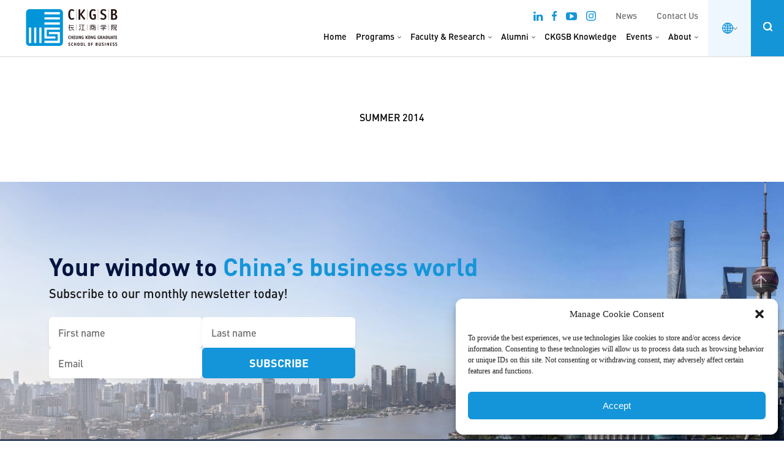

--- FILE ---
content_type: text/html; charset=UTF-8
request_url: https://english.ckgsb.edu.cn/magazine/summer-2014/
body_size: 35818
content:
<!DOCTYPE html>
<html lang="en-US" class="no-js no-svg">

<head>
	<meta charset="UTF-8">
	<meta name="viewport" content="width=device-width, initial-scale=1, maximum-scale=1, user-scalable=no">
	<meta http-equiv='X-UA-Compatible' content='IE=edge,chrome=1' />
	<meta name="renderer" content="webkit" />
	<link rel="profile" href="https://gmpg.org/xfn/11">
		<script>(function(html){html.className = html.className.replace(/\bno-js\b/,'js')})(document.documentElement);</script>
<meta name='robots' content='index, follow, max-image-preview:large, max-snippet:-1, max-video-preview:-1' />
	<style>img:is([sizes="auto" i], [sizes^="auto," i]) { contain-intrinsic-size: 3000px 1500px }</style>
	
	<!-- This site is optimized with the Yoast SEO plugin v26.2 - https://yoast.com/wordpress/plugins/seo/ -->
	<title>SUMMER 2014 - CKGSB</title>
	<link rel="canonical" href="https://english.ckgsb.edu.cn/magazine/summer-2014/" />
	<meta property="og:locale" content="en_US" />
	<meta property="og:type" content="article" />
	<meta property="og:title" content="SUMMER 2014 - CKGSB" />
	<meta property="og:url" content="https://english.ckgsb.edu.cn/magazine/summer-2014/" />
	<meta property="og:site_name" content="CKGSB" />
	<meta name="twitter:card" content="summary_large_image" />
	<!-- / Yoast SEO plugin. -->


<link rel='stylesheet' id='dashicons-css' href='https://english.ckgsb.edu.cn/wp-includes/css/dashicons.min.css?ver=33c0cb07b175b1b70ceb4d604abb3462' type='text/css' media='all' />
<link rel='stylesheet' id='post-views-counter-frontend-css' href='https://english.ckgsb.edu.cn/wp-content/plugins/post-views-counter/css/frontend.min.css?ver=1.5.7' type='text/css' media='all' />
<style id='classic-theme-styles-inline-css' type='text/css'>
/*! This file is auto-generated */
.wp-block-button__link{color:#fff;background-color:#32373c;border-radius:9999px;box-shadow:none;text-decoration:none;padding:calc(.667em + 2px) calc(1.333em + 2px);font-size:1.125em}.wp-block-file__button{background:#32373c;color:#fff;text-decoration:none}
</style>
<link rel='stylesheet' id='wp-components-css' href='https://english.ckgsb.edu.cn/wp-includes/css/dist/components/style.min.css?ver=33c0cb07b175b1b70ceb4d604abb3462' type='text/css' media='all' />
<link rel='stylesheet' id='wp-preferences-css' href='https://english.ckgsb.edu.cn/wp-includes/css/dist/preferences/style.min.css?ver=33c0cb07b175b1b70ceb4d604abb3462' type='text/css' media='all' />
<link rel='stylesheet' id='wp-block-editor-css' href='https://english.ckgsb.edu.cn/wp-includes/css/dist/block-editor/style.min.css?ver=33c0cb07b175b1b70ceb4d604abb3462' type='text/css' media='all' />
<link rel='stylesheet' id='wp-reusable-blocks-css' href='https://english.ckgsb.edu.cn/wp-includes/css/dist/reusable-blocks/style.min.css?ver=33c0cb07b175b1b70ceb4d604abb3462' type='text/css' media='all' />
<link rel='stylesheet' id='wp-patterns-css' href='https://english.ckgsb.edu.cn/wp-includes/css/dist/patterns/style.min.css?ver=33c0cb07b175b1b70ceb4d604abb3462' type='text/css' media='all' />
<link rel='stylesheet' id='wp-editor-css' href='https://english.ckgsb.edu.cn/wp-includes/css/dist/editor/style.min.css?ver=33c0cb07b175b1b70ceb4d604abb3462' type='text/css' media='all' />
<link rel='stylesheet' id='block-robo-gallery-style-css-css' href='https://english.ckgsb.edu.cn/wp-content/plugins/robo-gallery/includes/extensions/block/dist/blocks.style.build.css?ver=5.1.0' type='text/css' media='all' />
<style id='global-styles-inline-css' type='text/css'>
:root{--wp--preset--aspect-ratio--square: 1;--wp--preset--aspect-ratio--4-3: 4/3;--wp--preset--aspect-ratio--3-4: 3/4;--wp--preset--aspect-ratio--3-2: 3/2;--wp--preset--aspect-ratio--2-3: 2/3;--wp--preset--aspect-ratio--16-9: 16/9;--wp--preset--aspect-ratio--9-16: 9/16;--wp--preset--color--black: #000000;--wp--preset--color--cyan-bluish-gray: #abb8c3;--wp--preset--color--white: #ffffff;--wp--preset--color--pale-pink: #f78da7;--wp--preset--color--vivid-red: #cf2e2e;--wp--preset--color--luminous-vivid-orange: #ff6900;--wp--preset--color--luminous-vivid-amber: #fcb900;--wp--preset--color--light-green-cyan: #7bdcb5;--wp--preset--color--vivid-green-cyan: #00d084;--wp--preset--color--pale-cyan-blue: #8ed1fc;--wp--preset--color--vivid-cyan-blue: #0693e3;--wp--preset--color--vivid-purple: #9b51e0;--wp--preset--gradient--vivid-cyan-blue-to-vivid-purple: linear-gradient(135deg,rgba(6,147,227,1) 0%,rgb(155,81,224) 100%);--wp--preset--gradient--light-green-cyan-to-vivid-green-cyan: linear-gradient(135deg,rgb(122,220,180) 0%,rgb(0,208,130) 100%);--wp--preset--gradient--luminous-vivid-amber-to-luminous-vivid-orange: linear-gradient(135deg,rgba(252,185,0,1) 0%,rgba(255,105,0,1) 100%);--wp--preset--gradient--luminous-vivid-orange-to-vivid-red: linear-gradient(135deg,rgba(255,105,0,1) 0%,rgb(207,46,46) 100%);--wp--preset--gradient--very-light-gray-to-cyan-bluish-gray: linear-gradient(135deg,rgb(238,238,238) 0%,rgb(169,184,195) 100%);--wp--preset--gradient--cool-to-warm-spectrum: linear-gradient(135deg,rgb(74,234,220) 0%,rgb(151,120,209) 20%,rgb(207,42,186) 40%,rgb(238,44,130) 60%,rgb(251,105,98) 80%,rgb(254,248,76) 100%);--wp--preset--gradient--blush-light-purple: linear-gradient(135deg,rgb(255,206,236) 0%,rgb(152,150,240) 100%);--wp--preset--gradient--blush-bordeaux: linear-gradient(135deg,rgb(254,205,165) 0%,rgb(254,45,45) 50%,rgb(107,0,62) 100%);--wp--preset--gradient--luminous-dusk: linear-gradient(135deg,rgb(255,203,112) 0%,rgb(199,81,192) 50%,rgb(65,88,208) 100%);--wp--preset--gradient--pale-ocean: linear-gradient(135deg,rgb(255,245,203) 0%,rgb(182,227,212) 50%,rgb(51,167,181) 100%);--wp--preset--gradient--electric-grass: linear-gradient(135deg,rgb(202,248,128) 0%,rgb(113,206,126) 100%);--wp--preset--gradient--midnight: linear-gradient(135deg,rgb(2,3,129) 0%,rgb(40,116,252) 100%);--wp--preset--font-size--small: 13px;--wp--preset--font-size--medium: 20px;--wp--preset--font-size--large: 36px;--wp--preset--font-size--x-large: 42px;--wp--preset--spacing--20: 0.44rem;--wp--preset--spacing--30: 0.67rem;--wp--preset--spacing--40: 1rem;--wp--preset--spacing--50: 1.5rem;--wp--preset--spacing--60: 2.25rem;--wp--preset--spacing--70: 3.38rem;--wp--preset--spacing--80: 5.06rem;--wp--preset--shadow--natural: 6px 6px 9px rgba(0, 0, 0, 0.2);--wp--preset--shadow--deep: 12px 12px 50px rgba(0, 0, 0, 0.4);--wp--preset--shadow--sharp: 6px 6px 0px rgba(0, 0, 0, 0.2);--wp--preset--shadow--outlined: 6px 6px 0px -3px rgba(255, 255, 255, 1), 6px 6px rgba(0, 0, 0, 1);--wp--preset--shadow--crisp: 6px 6px 0px rgba(0, 0, 0, 1);}:where(.is-layout-flex){gap: 0.5em;}:where(.is-layout-grid){gap: 0.5em;}body .is-layout-flex{display: flex;}.is-layout-flex{flex-wrap: wrap;align-items: center;}.is-layout-flex > :is(*, div){margin: 0;}body .is-layout-grid{display: grid;}.is-layout-grid > :is(*, div){margin: 0;}:where(.wp-block-columns.is-layout-flex){gap: 2em;}:where(.wp-block-columns.is-layout-grid){gap: 2em;}:where(.wp-block-post-template.is-layout-flex){gap: 1.25em;}:where(.wp-block-post-template.is-layout-grid){gap: 1.25em;}.has-black-color{color: var(--wp--preset--color--black) !important;}.has-cyan-bluish-gray-color{color: var(--wp--preset--color--cyan-bluish-gray) !important;}.has-white-color{color: var(--wp--preset--color--white) !important;}.has-pale-pink-color{color: var(--wp--preset--color--pale-pink) !important;}.has-vivid-red-color{color: var(--wp--preset--color--vivid-red) !important;}.has-luminous-vivid-orange-color{color: var(--wp--preset--color--luminous-vivid-orange) !important;}.has-luminous-vivid-amber-color{color: var(--wp--preset--color--luminous-vivid-amber) !important;}.has-light-green-cyan-color{color: var(--wp--preset--color--light-green-cyan) !important;}.has-vivid-green-cyan-color{color: var(--wp--preset--color--vivid-green-cyan) !important;}.has-pale-cyan-blue-color{color: var(--wp--preset--color--pale-cyan-blue) !important;}.has-vivid-cyan-blue-color{color: var(--wp--preset--color--vivid-cyan-blue) !important;}.has-vivid-purple-color{color: var(--wp--preset--color--vivid-purple) !important;}.has-black-background-color{background-color: var(--wp--preset--color--black) !important;}.has-cyan-bluish-gray-background-color{background-color: var(--wp--preset--color--cyan-bluish-gray) !important;}.has-white-background-color{background-color: var(--wp--preset--color--white) !important;}.has-pale-pink-background-color{background-color: var(--wp--preset--color--pale-pink) !important;}.has-vivid-red-background-color{background-color: var(--wp--preset--color--vivid-red) !important;}.has-luminous-vivid-orange-background-color{background-color: var(--wp--preset--color--luminous-vivid-orange) !important;}.has-luminous-vivid-amber-background-color{background-color: var(--wp--preset--color--luminous-vivid-amber) !important;}.has-light-green-cyan-background-color{background-color: var(--wp--preset--color--light-green-cyan) !important;}.has-vivid-green-cyan-background-color{background-color: var(--wp--preset--color--vivid-green-cyan) !important;}.has-pale-cyan-blue-background-color{background-color: var(--wp--preset--color--pale-cyan-blue) !important;}.has-vivid-cyan-blue-background-color{background-color: var(--wp--preset--color--vivid-cyan-blue) !important;}.has-vivid-purple-background-color{background-color: var(--wp--preset--color--vivid-purple) !important;}.has-black-border-color{border-color: var(--wp--preset--color--black) !important;}.has-cyan-bluish-gray-border-color{border-color: var(--wp--preset--color--cyan-bluish-gray) !important;}.has-white-border-color{border-color: var(--wp--preset--color--white) !important;}.has-pale-pink-border-color{border-color: var(--wp--preset--color--pale-pink) !important;}.has-vivid-red-border-color{border-color: var(--wp--preset--color--vivid-red) !important;}.has-luminous-vivid-orange-border-color{border-color: var(--wp--preset--color--luminous-vivid-orange) !important;}.has-luminous-vivid-amber-border-color{border-color: var(--wp--preset--color--luminous-vivid-amber) !important;}.has-light-green-cyan-border-color{border-color: var(--wp--preset--color--light-green-cyan) !important;}.has-vivid-green-cyan-border-color{border-color: var(--wp--preset--color--vivid-green-cyan) !important;}.has-pale-cyan-blue-border-color{border-color: var(--wp--preset--color--pale-cyan-blue) !important;}.has-vivid-cyan-blue-border-color{border-color: var(--wp--preset--color--vivid-cyan-blue) !important;}.has-vivid-purple-border-color{border-color: var(--wp--preset--color--vivid-purple) !important;}.has-vivid-cyan-blue-to-vivid-purple-gradient-background{background: var(--wp--preset--gradient--vivid-cyan-blue-to-vivid-purple) !important;}.has-light-green-cyan-to-vivid-green-cyan-gradient-background{background: var(--wp--preset--gradient--light-green-cyan-to-vivid-green-cyan) !important;}.has-luminous-vivid-amber-to-luminous-vivid-orange-gradient-background{background: var(--wp--preset--gradient--luminous-vivid-amber-to-luminous-vivid-orange) !important;}.has-luminous-vivid-orange-to-vivid-red-gradient-background{background: var(--wp--preset--gradient--luminous-vivid-orange-to-vivid-red) !important;}.has-very-light-gray-to-cyan-bluish-gray-gradient-background{background: var(--wp--preset--gradient--very-light-gray-to-cyan-bluish-gray) !important;}.has-cool-to-warm-spectrum-gradient-background{background: var(--wp--preset--gradient--cool-to-warm-spectrum) !important;}.has-blush-light-purple-gradient-background{background: var(--wp--preset--gradient--blush-light-purple) !important;}.has-blush-bordeaux-gradient-background{background: var(--wp--preset--gradient--blush-bordeaux) !important;}.has-luminous-dusk-gradient-background{background: var(--wp--preset--gradient--luminous-dusk) !important;}.has-pale-ocean-gradient-background{background: var(--wp--preset--gradient--pale-ocean) !important;}.has-electric-grass-gradient-background{background: var(--wp--preset--gradient--electric-grass) !important;}.has-midnight-gradient-background{background: var(--wp--preset--gradient--midnight) !important;}.has-small-font-size{font-size: var(--wp--preset--font-size--small) !important;}.has-medium-font-size{font-size: var(--wp--preset--font-size--medium) !important;}.has-large-font-size{font-size: var(--wp--preset--font-size--large) !important;}.has-x-large-font-size{font-size: var(--wp--preset--font-size--x-large) !important;}
:where(.wp-block-post-template.is-layout-flex){gap: 1.25em;}:where(.wp-block-post-template.is-layout-grid){gap: 1.25em;}
:where(.wp-block-columns.is-layout-flex){gap: 2em;}:where(.wp-block-columns.is-layout-grid){gap: 2em;}
:root :where(.wp-block-pullquote){font-size: 1.5em;line-height: 1.6;}
</style>
<link rel='stylesheet' id='cmplz-general-css' href='https://english.ckgsb.edu.cn/wp-content/plugins/complianz-gdpr-premium/assets/css/cookieblocker.min.css?ver=1756209389' type='text/css' media='all' />
<link rel='stylesheet' id='smo-selectBox-css' href='https://english.ckgsb.edu.cn/wp-content/themes/ckgsb/jquery.selectBox.css?ver=33c0cb07b175b1b70ceb4d604abb3462' type='text/css' media='all' />
<link rel='stylesheet' id='smo-magnific-css' href='https://english.ckgsb.edu.cn/wp-content/themes/ckgsb/scripts/magnific-popup.css?ver=33c0cb07b175b1b70ceb4d604abb3462' type='text/css' media='all' />
<link rel='stylesheet' id='smo-animate-css' href='https://english.ckgsb.edu.cn/wp-content/themes/ckgsb/css/animate.css?ver=33c0cb07b175b1b70ceb4d604abb3462' type='text/css' media='all' />
<link rel='stylesheet' id='smo-slick-theme-css' href='https://english.ckgsb.edu.cn/wp-content/themes/ckgsb/scripts/slick/slick-theme.css?ver=33c0cb07b175b1b70ceb4d604abb3462' type='text/css' media='all' />
<link rel='stylesheet' id='smo-slick-css' href='https://english.ckgsb.edu.cn/wp-content/themes/ckgsb/scripts/slick/slick.css?ver=33c0cb07b175b1b70ceb4d604abb3462' type='text/css' media='all' />
<link rel='stylesheet' id='smo-video-css' href='https://english.ckgsb.edu.cn/wp-content/themes/ckgsb/css/style-video.css?ver=1761270484' type='text/css' media='all' />
<link rel='stylesheet' id='fonts-icon-css' href='https://english.ckgsb.edu.cn/wp-content/themes/ckgsb/fonts/icon.css?ver=1719972903' type='text/css' media='all' />
<link rel='stylesheet' id='smo-event-css' href='https://english.ckgsb.edu.cn/wp-content/themes/ckgsb/css/style-event.css?ver=1744795812' type='text/css' media='all' />
<link rel='stylesheet' id='smo-home-css' href='https://english.ckgsb.edu.cn/wp-content/themes/ckgsb/css/style-home.css?ver=1719476904' type='text/css' media='all' />
<link rel='stylesheet' id='new2023-css' href='https://english.ckgsb.edu.cn/wp-content/themes/ckgsb/css/new2023.css?ver=1762161129' type='text/css' media='all' />
<link rel='stylesheet' id='blog-css' href='https://english.ckgsb.edu.cn/wp-content/themes/ckgsb/css/style-blog.css?ver=1719476904' type='text/css' media='all' />
<link rel='stylesheet' id='smo-program-css' href='https://english.ckgsb.edu.cn/wp-content/themes/ckgsb/css/style-program.css?ver=1745919472' type='text/css' media='all' />
<link rel='stylesheet' id='smo-europe-css' href='https://english.ckgsb.edu.cn/wp-content/themes/ckgsb/css/style-europe.css?ver=1719476904' type='text/css' media='all' />
<link rel='stylesheet' id='smo-form-css' href='https://english.ckgsb.edu.cn/wp-content/themes/ckgsb/css/style-form.css?ver=1754913634' type='text/css' media='all' />
<link rel='stylesheet' id='smo-global-mba-css' href='https://english.ckgsb.edu.cn/wp-content/themes/ckgsb/css/style-global-mba.css?ver=1755154247' type='text/css' media='all' />
<link rel='stylesheet' id='smo-about-css' href='https://english.ckgsb.edu.cn/wp-content/themes/ckgsb/css/style-about.css?ver=1719476904' type='text/css' media='all' />
<link rel='stylesheet' id='smo-faculty-css' href='https://english.ckgsb.edu.cn/wp-content/themes/ckgsb/css/style-faculty.css?ver=1747713631' type='text/css' media='all' />
<link rel='stylesheet' id='smo-7ces-css' href='https://english.ckgsb.edu.cn/wp-content/themes/ckgsb/css/style-7ces.css?ver=1761550974' type='text/css' media='all' />
<link rel='stylesheet' id='smo-responsive-css' href='https://english.ckgsb.edu.cn/wp-content/themes/ckgsb/css/responsive.css?ver=1719476904' type='text/css' media='all' />
<link rel='stylesheet' id='smo-custom-220222-css' href='https://english.ckgsb.edu.cn/wp-content/themes/ckgsb/css/custom-220222.css?ver=1761550931' type='text/css' media='all' />
<link rel='stylesheet' id='twentyseventeen-style-css' href='https://english.ckgsb.edu.cn/wp-content/themes/ckgsb/style.css?ver=33c0cb07b175b1b70ceb4d604abb3462' type='text/css' media='all' />
<!--[if lt IE 9]>
<link rel='stylesheet' id='twentyseventeen-ie8-css' href='https://english.ckgsb.edu.cn/wp-content/themes/ckgsb/assets/css/ie8.css?ver=1.0' type='text/css' media='all' />
<![endif]-->
<link rel='stylesheet' id='featherlight-css' href='https://english.ckgsb.edu.cn/wp-content/themes/ckgsb/css/featherlight.min.css?ver=1.0' type='text/css' media='all' />
<link rel='stylesheet' id='-responsive-merged-css' href='https://english.ckgsb.edu.cn/wp-content/themes/ckgsb/css/responsive-merged.css?ver=1762394330' type='text/css' media='all' />
<link rel='stylesheet' id='2025css-css' href='https://english.ckgsb.edu.cn/wp-content/themes/ckgsb/css/css2025.css?ver=1762394330' type='text/css' media='all' />
<link rel='stylesheet' id='new-menu-style-css' href='https://english.ckgsb.edu.cn/wp-content/themes/ckgsb/module-alumni/css/new-menu.css?ver=20220419-1828' type='text/css' media='all' />
<script type="text/javascript" id="altcha-widget-custom-options-js-after">
/* <![CDATA[ */
(() => { window.ALTCHA_WIDGET_ATTRS = {"challengeurl":"https:\/\/english.ckgsb.edu.cn\/wp-json\/altcha\/v1\/challenge","strings":"{\"error\":\"Verification failed. Try again later.\",\"footer\":\"Protected by <a href=\\\"https:\\\/\\\/altcha.org\\\/\\\" target=\\\"_blank\\\">ALTCHA<\\\/a>\",\"label\":\"I'm not a robot\",\"verified\":\"Verified\",\"verifying\":\"Verifying...\",\"waitAlert\":\"Verifying... please wait.\"}","hidelogo":"1","hidefooter":"1"}; })();
/* ]]> */
</script>
<script type="text/javascript" src="https://english.ckgsb.edu.cn/wp-includes/js/jquery/jquery.min.js?ver=3.7.1" id="jquery-core-js"></script>
<script type="text/javascript" src="https://english.ckgsb.edu.cn/wp-includes/js/jquery/jquery-migrate.min.js?ver=3.4.1" id="jquery-migrate-js"></script>
<!--[if lt IE 9]>
<script type="text/javascript" src="https://english.ckgsb.edu.cn/wp-content/themes/ckgsb/assets/js/html5.js?ver=3.7.3" id="html5-js"></script>
<![endif]-->
<link rel="https://api.w.org/" href="https://english.ckgsb.edu.cn/wp-json/" /><link rel="alternate" title="oEmbed (JSON)" type="application/json+oembed" href="https://english.ckgsb.edu.cn/wp-json/oembed/1.0/embed?url=https%3A%2F%2Fenglish.ckgsb.edu.cn%2Fmagazine%2Fsummer-2014%2F" />
<link rel="alternate" title="oEmbed (XML)" type="text/xml+oembed" href="https://english.ckgsb.edu.cn/wp-json/oembed/1.0/embed?url=https%3A%2F%2Fenglish.ckgsb.edu.cn%2Fmagazine%2Fsummer-2014%2F&#038;format=xml" />
		<script>
			(function () {
				const utmParams = [
					'utm_source',
					'utm_medium',
					'utm_campaign',
					'utm_content',
					'utm_term',
					'utm_id'
				];
				
				const searchParams = new URLSearchParams(window.location.search);
				console.log('searchParams');
				utmParams.forEach(param => {
					const value = searchParams.get(param);
					if (value) {
						localStorage.setItem(param, decodeURIComponent(value));
					}
				});
			})();
		</script>
				<script>
			(function ($) {
				const utmParams = [
					'utm_source',
					'utm_medium',
					'utm_campaign',
					'utm_content',
					'utm_term',
					'utm_id'
				];
				console.log('Before post render');
				
				$(document).on('gform_post_render', function (event, formId) {
					console.log('Populate forms 1');
					utmParams.forEach(param => {
						console.log('Populate params', param);
						const value = localStorage.getItem(param);
						if (value) {
							console.log('Selector ', `form#gform_${formId} .${param} input`);
							const $input = $(`form#gform_${formId} .${param} input`);
							console.log($input);
							if ($input.length && !$input.val()) {
								$input.val(value);
							}
						}
					});
				});
			})(jQuery);
		</script>
					<style>.cmplz-hidden {
					display: none !important;
				}</style>	<script>
		window.dataLayer = window.dataLayer || [];

		function gtag() {
			dataLayer.push(arguments);
		}
		gtag('js', new Date());
		gtag('config', 'G-P6FT1LYSZW');
	</script>
			<script>
			!function(t,e){var o,n,p,r;e.__SV||(window.posthog=e,e._i=[],e.init=function(i,s,a){function g(t,e){var o=e.split(".");2==o.length&&(t=t[o[0]],e=o[1]),t[e]=function(){t.push([e].concat(Array.prototype.slice.call(arguments,0)))}}(p=t.createElement("script")).type="text/javascript",p.crossOrigin="anonymous",p.async=!0,p.src=s.api_host.replace(".i.posthog.com","-assets.i.posthog.com")+"/static/array.js",(r=t.getElementsByTagName("script")[0]).parentNode.insertBefore(p,r);var u=e;for(void 0!==a?u=e[a]=[]:a="posthog",u.people=u.people||[],u.toString=function(t){var e="posthog";return"posthog"!==a&&(e+="."+a),t||(e+=" (stub)"),e},u.people.toString=function(){return u.toString(1)+".people (stub)"},o="init Ie Ts Ms Ee Es Rs capture Ge calculateEventProperties Os register register_once register_for_session unregister unregister_for_session js getFeatureFlag getFeatureFlagPayload isFeatureEnabled reloadFeatureFlags updateEarlyAccessFeatureEnrollment getEarlyAccessFeatures on onFeatureFlags onSurveysLoaded onSessionId getSurveys getActiveMatchingSurveys renderSurvey canRenderSurvey canRenderSurveyAsync identify setPersonProperties group resetGroups setPersonPropertiesForFlags resetPersonPropertiesForFlags setGroupPropertiesForFlags resetGroupPropertiesForFlags reset get_distinct_id getGroups get_session_id get_session_replay_url alias set_config startSessionRecording stopSessionRecording sessionRecordingStarted captureException loadToolbar get_property getSessionProperty Ds Fs createPersonProfile Ls Ps opt_in_capturing opt_out_capturing has_opted_in_capturing has_opted_out_capturing clear_opt_in_out_capturing Cs debug I As getPageViewId captureTraceFeedback captureTraceMetric".split(" "),n=0;n<o.length;n++)g(u,o[n]);e._i.push([i,s,a])},e.__SV=1)}(document,window.posthog||[]);
			posthog.init('phc_9DGvWpNRJ77vFxIUytLhJXVkpqrmdWJhoqc1rWY4cP3', {
				api_host: 'https://us.i.posthog.com',
				defaults: '2025-05-24',
				person_profiles: 'identified_only', // or 'always' to create profiles for anonymous users as well
			})
		</script>
		
<!-- Schema & Structured Data For WP v1.51 - -->
<script type="application/ld+json" class="saswp-schema-markup-output">
[{"@context":"https:\/\/schema.org\/","@graph":[{"@context":"https:\/\/schema.org\/","@type":"SiteNavigationElement","@id":"https:\/\/english.ckgsb.edu.cn\/#home","name":"Home","url":"https:\/\/english.ckgsb.edu.cn\/"},{"@context":"https:\/\/schema.org\/","@type":"SiteNavigationElement","@id":"https:\/\/english.ckgsb.edu.cn\/#programs","name":"Programs","url":"https:\/\/english.ckgsb.edu.cn\/business-education-programs-executives\/"},{"@context":"https:\/\/schema.org\/","@type":"SiteNavigationElement","@id":"https:\/\/english.ckgsb.edu.cn\/#alumni","name":"Alumni","url":"https:\/\/english.ckgsb.edu.cn\/alumni\/"},{"@context":"https:\/\/schema.org\/","@type":"SiteNavigationElement","@id":"https:\/\/english.ckgsb.edu.cn\/#ckgsb-knowledge","name":"CKGSB Knowledge","url":"https:\/\/english.ckgsb.edu.cn\/knowledge\/"},{"@context":"https:\/\/schema.org\/","@type":"SiteNavigationElement","@id":"https:\/\/english.ckgsb.edu.cn\/#about","name":"About","url":"https:\/\/english.ckgsb.edu.cn\/about-us\/"}]},

{"@context":"https:\/\/schema.org\/","@type":"WebPage","@id":"https:\/\/english.ckgsb.edu.cn\/magazine\/summer-2014\/#webpage","name":"SUMMER 2014","url":"https:\/\/english.ckgsb.edu.cn\/magazine\/summer-2014\/","lastReviewed":"2018-04-09T11:35:19+00:00","dateCreated":"2018-04-09T11:35:19+00:00","inLanguage":"en-US","description":"","keywords":"","reviewedBy":{"@type":"Organization","name":"CKGSB","url":"https:\/\/english.ckgsb.edu.cn"},"publisher":{"@type":"Organization","name":"CKGSB","url":"https:\/\/english.ckgsb.edu.cn"}}]
</script>

<link rel="icon" href="https://english.ckgsb.edu.cn/wp-content/uploads/2023/04/favicon-100x100.png" sizes="32x32" />
<link rel="icon" href="https://english.ckgsb.edu.cn/wp-content/uploads/2023/04/favicon-300x300.png" sizes="192x192" />
<link rel="apple-touch-icon" href="https://english.ckgsb.edu.cn/wp-content/uploads/2023/04/favicon-300x300.png" />
<meta name="msapplication-TileImage" content="https://english.ckgsb.edu.cn/wp-content/uploads/2023/04/favicon-300x300.png" />
	<script>
		var ajax_url = 'https://english.ckgsb.edu.cn/wp-admin/admin-ajax.php';
	</script>
		<link rel="stylesheet" type="text/css" async href="https://english.ckgsb.edu.cn/wp-content/themes/ckgsb/libs/projekktor-1.3.09/themes/maccaco/projekktor.style.css" />
			<link rel="stylesheet" type="text/css" href="https://english.ckgsb.edu.cn/wp-content/themes/ckgsb/libs/Swiper-3.4.2/dist/css/swiper.min.css" />
		<script>
		var api_url = 'https://english.ckgsb.edu.cn/wp-json/ckgsb/v2/getposts';
	</script>

	<meta http-equiv="Content-Type" content="text/html; charset=utf-8">

	<!-- Google Tag Manager -->
	<script>
		(function(w, d, s, l, i) {
			w[l] = w[l] || [];
			w[l].push({
				'gtm.start': new Date().getTime(),
				event: 'gtm.js'
			});
			var f = d.getElementsByTagName(s)[0],
				j = d.createElement(s),
				dl = l != 'dataLayer' ? '&l=' + l : '';
			j.async = true;
			j.src =
				'https://www.googletagmanager.com/gtm.js?id=' + i + dl;
			f.parentNode.insertBefore(j, f);
		})(window, document, 'script', 'dataLayer', 'GTM-PDK2MKC');
	</script>
	<!-- End Google Tag Manager -->

	<!-- Google tag (gtag.js) -->
	<!--
	<script async src="https://www.googletagmanager.com/gtag/js?id=AW-410799200"></script>
	<script>
		window.dataLayer = window.dataLayer || [];

		function gtag() {
			dataLayer.push(arguments);
		}
		gtag('js', new Date());

		gtag('config', 'AW-410799200');
	</script>
	-->
</head>

<body data-rsssl=1 class="wp-singular magazine-template-default single single-magazine postid-2549 wp-theme-ckgsb has-header-image has-sidebar colors-light">
	<!-- Google Tag Manager (noscript) -->
	<noscript><iframe src="https://www.googletagmanager.com/ns.html?id=GTM-PDK2MKC" height="0" width="0" style="display:none;visibility:hidden"></iframe></noscript>
	<!-- End Google Tag Manager (noscript) -->
				<div id="header" class="header-new header-pc">
			<div class="main">
				<div id="headerBox">
					<div class="logo">
						<a href="https://english.ckgsb.edu.cn">
							<img src="https://english.ckgsb.edu.cn/wp-content/themes/ckgsb/images/CKGSB_full_logo.svg" alt="CKGSB" />
						</a>
					</div>
					<div class="menu" id="hmenu">
						<div class="menu-top">
							<div class="top-socials"> 
						<a href="https://www.linkedin.com/school/cheung-kong-graduate-school-of-business/" target="_blank">
						<i class="fa fa-linkedin" aria-hidden="true"></i>
					</a>
										<a href="https://www.facebook.com/CKGSB/" target="_blank">
						<svg xmlns="http://www.w3.org/2000/svg" width="8.356" height="16" viewBox="0 0 8.356 16">
						  <path id="Path_1" data-name="Path 1" d="M85.422,16V8.711h2.489l.356-2.844H85.422V4.089c0-.8.267-1.422,1.422-1.422h1.511V.089C88,.089,87.111,0,86.133,0a3.431,3.431,0,0,0-3.644,3.733V5.867H80V8.711h2.489V16Z" transform="translate(-80)" fill="#1495d9" fill-rule="evenodd"/>
						</svg>
					</a>
										<a href="https://www.youtube.com/user/CheungKongGSB" target="_blank">
						<i class="fa fa-youtube-play" aria-hidden="true"></i>
					</a>
										<a href="https://www.instagram.com/ckgsb/" target="_blank">
						<svg xmlns="http://www.w3.org/2000/svg" width="16" height="16" viewBox="0 0 16 16">
						  <path id="Path_3" data-name="Path 3" d="M8,1.422a24.53,24.53,0,0,1,3.2.089,4.123,4.123,0,0,1,1.511.267,3.122,3.122,0,0,1,1.511,1.511A4.123,4.123,0,0,1,14.489,4.8c0,.8.089,1.067.089,3.2a24.53,24.53,0,0,1-.089,3.2,4.123,4.123,0,0,1-.267,1.511,3.122,3.122,0,0,1-1.511,1.511,4.123,4.123,0,0,1-1.511.267c-.8,0-1.067.089-3.2.089a24.53,24.53,0,0,1-3.2-.089,4.123,4.123,0,0,1-1.511-.267,3.122,3.122,0,0,1-1.511-1.511A4.123,4.123,0,0,1,1.511,11.2c0-.8-.089-1.067-.089-3.2a24.53,24.53,0,0,1,.089-3.2,4.123,4.123,0,0,1,.267-1.511A3.192,3.192,0,0,1,2.4,2.4a1.5,1.5,0,0,1,.889-.622A4.123,4.123,0,0,1,4.8,1.511,24.53,24.53,0,0,1,8,1.422M8,0A26.264,26.264,0,0,0,4.711.089,5.488,5.488,0,0,0,2.756.444a3.48,3.48,0,0,0-1.422.889A3.48,3.48,0,0,0,.444,2.756,4.05,4.05,0,0,0,.089,4.711,26.264,26.264,0,0,0,0,8a26.264,26.264,0,0,0,.089,3.289,5.488,5.488,0,0,0,.356,1.956,3.48,3.48,0,0,0,.889,1.422,3.48,3.48,0,0,0,1.422.889,5.488,5.488,0,0,0,1.956.356A26.264,26.264,0,0,0,8,16a26.264,26.264,0,0,0,3.289-.089,5.488,5.488,0,0,0,1.956-.356,3.729,3.729,0,0,0,2.311-2.311,5.488,5.488,0,0,0,.356-1.956C15.911,10.4,16,10.133,16,8a26.264,26.264,0,0,0-.089-3.289,5.488,5.488,0,0,0-.356-1.956,3.48,3.48,0,0,0-.889-1.422A3.48,3.48,0,0,0,13.244.444,5.488,5.488,0,0,0,11.289.089,26.264,26.264,0,0,0,8,0M8,3.911A4.023,4.023,0,0,0,3.911,8,4.089,4.089,0,1,0,8,3.911m0,6.756A2.619,2.619,0,0,1,5.333,8,2.619,2.619,0,0,1,8,5.333,2.619,2.619,0,0,1,10.667,8,2.619,2.619,0,0,1,8,10.667m4.267-7.911a.978.978,0,1,0,.978.978.986.986,0,0,0-.978-.978" fill="#1495d9" fill-rule="evenodd"/>
						</svg>
					</a>
							</div>							<ul id="menu-2" class="menu-2"><li id="menu-item-66264" class="menu-item menu-item-type-post_type menu-item-object-page menu-item-66264"><a href="https://english.ckgsb.edu.cn/news/">News</a></li>
<li id="menu-item-31914" class="menu-item menu-item-type-post_type menu-item-object-page menu-item-31914"><a href="https://english.ckgsb.edu.cn/contact-us/">Contact Us</a></li>
</ul>						</div>
						<ul id="menu-menu_main_worldwide_en" class="menu"><li id="menu-item-68673" class="menu-item menu-item-type-post_type menu-item-object-page menu-item-home menu-item-68673"><div class="tmenu"><a href="https://english.ckgsb.edu.cn/">Home</a><span class="arr"><svg version="1.1" xmlns="http://www.w3.org/2000/svg" xmlns:xlink="http://www.w3.org/1999/xlink" x="0" y="0" width="306" height="306" viewBox="0 0 306 306" style="enable-background:new 0 0 306 306;" xml:space="preserve"><g><g id="keyboard-arrow-down"><polygon points="35.7,58.65 153,175.951 270.3,58.65 306,94.351 153,247.35 0,94.351"></polygon></g></svg></span></div></li>
<li id="menu-item-59722" class="haschild program-submenu submenu-id-34 blue-menu menu-item menu-item-type-post_type menu-item-object-page menu-item-59722"><div class="tmenu"><a href="https://english.ckgsb.edu.cn/business-education-programs-executives/">Programs</a><span class="arr"><svg version="1.1" xmlns="http://www.w3.org/2000/svg" xmlns:xlink="http://www.w3.org/1999/xlink" x="0" y="0" width="306" height="306" viewBox="0 0 306 306" style="enable-background:new 0 0 306 306;" xml:space="preserve"><g><g id="keyboard-arrow-down"><polygon points="35.7,58.65 153,175.951 270.3,58.65 306,94.351 153,247.35 0,94.351"></polygon></g></svg></span></div></li>
<li id="menu-item-60676" class="faculty-research menu-item menu-item-type-custom menu-item-object-custom menu-item-60676"><div class="tmenu"><a href="#">Faculty &#038; Research</a><span class="arr"><svg version="1.1" xmlns="http://www.w3.org/2000/svg" xmlns:xlink="http://www.w3.org/1999/xlink" x="0" y="0" width="306" height="306" viewBox="0 0 306 306" style="enable-background:new 0 0 306 306;" xml:space="preserve"><g><g id="keyboard-arrow-down"><polygon points="35.7,58.65 153,175.951 270.3,58.65 306,94.351 153,247.35 0,94.351"></polygon></g></svg></span></div></li>
<li id="menu-item-68684" class="nmenu-alumni menu-item menu-item-type-post_type menu-item-object-page menu-item-68684"><div class="tmenu"><a href="https://english.ckgsb.edu.cn/alumni/">Alumni</a><span class="arr"><svg version="1.1" xmlns="http://www.w3.org/2000/svg" xmlns:xlink="http://www.w3.org/1999/xlink" x="0" y="0" width="306" height="306" viewBox="0 0 306 306" style="enable-background:new 0 0 306 306;" xml:space="preserve"><g><g id="keyboard-arrow-down"><polygon points="35.7,58.65 153,175.951 270.3,58.65 306,94.351 153,247.35 0,94.351"></polygon></g></svg></span></div></li>
<li id="menu-item-51103" class="menu-item menu-item-type-custom menu-item-object-custom menu-item-51103"><div class="tmenu"><a target="_blank" href="https://english.ckgsb.edu.cn/knowledge/">CKGSB Knowledge</a><span class="arr"><svg version="1.1" xmlns="http://www.w3.org/2000/svg" xmlns:xlink="http://www.w3.org/1999/xlink" x="0" y="0" width="306" height="306" viewBox="0 0 306 306" style="enable-background:new 0 0 306 306;" xml:space="preserve"><g><g id="keyboard-arrow-down"><polygon points="35.7,58.65 153,175.951 270.3,58.65 306,94.351 153,247.35 0,94.351"></polygon></g></svg></span></div></li>
<li id="menu-item-48887" class="nmenu-events menu-item menu-item-type-custom menu-item-object-custom menu-item-48887"><div class="tmenu"><a href="#">Events</a><span class="arr"><svg version="1.1" xmlns="http://www.w3.org/2000/svg" xmlns:xlink="http://www.w3.org/1999/xlink" x="0" y="0" width="306" height="306" viewBox="0 0 306 306" style="enable-background:new 0 0 306 306;" xml:space="preserve"><g><g id="keyboard-arrow-down"><polygon points="35.7,58.65 153,175.951 270.3,58.65 306,94.351 153,247.35 0,94.351"></polygon></g></svg></span></div></li>
<li id="menu-item-48603" class="nmenu-about menu-item menu-item-type-post_type menu-item-object-page menu-item-48603"><div class="tmenu"><a href="https://english.ckgsb.edu.cn/about-us/">About</a><span class="arr"><svg version="1.1" xmlns="http://www.w3.org/2000/svg" xmlns:xlink="http://www.w3.org/1999/xlink" x="0" y="0" width="306" height="306" viewBox="0 0 306 306" style="enable-background:new 0 0 306 306;" xml:space="preserve"><g><g id="keyboard-arrow-down"><polygon points="35.7,58.65 153,175.951 270.3,58.65 306,94.351 153,247.35 0,94.351"></polygon></g></svg></span></div></li>
</ul>					</div>
				</div>
			</div>
			<div class="right">
				<div id="lan">
	<div>
		<span class="global-icon">
			<svg xmlns="http://www.w3.org/2000/svg" width="18.04" height="18.04" viewBox="0 0 18.04 18.04">
			  <path id="Path_471" data-name="Path 471" d="M24.454,17.231a10.306,10.306,0,0,0-2.29-3.2v3.6a10.292,10.292,0,0,0,2.29-.4Zm-2.29,3.645h3.2a10.3,10.3,0,0,0-.449-2.438,11.56,11.56,0,0,1-2.752.488Zm0,1.289v1.95a11.56,11.56,0,0,1,2.752.488,10.3,10.3,0,0,0,.449-2.438Zm0,6.842a10.306,10.306,0,0,0,2.29-3.2,10.3,10.3,0,0,0-2.29-.4v3.6ZM20.876,17.634v-3.6a10.306,10.306,0,0,0-2.29,3.2A10.3,10.3,0,0,0,20.876,17.634Zm-3.2,3.241h3.2v-1.95a11.56,11.56,0,0,1-2.752-.488A10.3,10.3,0,0,0,17.674,20.876Zm.449,3.727a11.56,11.56,0,0,1,2.752-.488v-1.95h-3.2A10.3,10.3,0,0,0,18.123,24.6Zm2.752,4.4v-3.6a10.3,10.3,0,0,0-2.29.4,10.306,10.306,0,0,0,2.29,3.2ZM21.52,12.5a9.021,9.021,0,0,1,7.362,14.233l0,0,0,0A9.021,9.021,0,1,1,21.52,12.5Zm-2.575,1.728a7.717,7.717,0,0,0-2.913,1.846,10.242,10.242,0,0,0,1.341.713A11.6,11.6,0,0,1,18.944,14.228Zm6.723,2.559a10.242,10.242,0,0,0,1.341-.713A7.717,7.717,0,0,0,24.1,14.228,11.6,11.6,0,0,1,25.667,16.787Zm.989,4.089h2.568a7.688,7.688,0,0,0-1.382-3.806,11.576,11.576,0,0,1-1.715.922A11.558,11.558,0,0,1,26.656,20.876Zm-.529,4.173a11.566,11.566,0,0,1,1.715.922,7.688,7.688,0,0,0,1.382-3.806H26.656A11.56,11.56,0,0,1,26.127,25.048ZM24.1,28.812a7.717,7.717,0,0,0,2.913-1.846,10.253,10.253,0,0,0-1.341-.713A11.6,11.6,0,0,1,24.1,28.812Zm-6.723-2.559a10.253,10.253,0,0,0-1.341.713,7.717,7.717,0,0,0,2.913,1.846A11.6,11.6,0,0,1,17.372,26.253Zm-.989-4.089H13.815A7.688,7.688,0,0,0,15.2,25.97a11.566,11.566,0,0,1,1.715-.922A11.56,11.56,0,0,1,16.383,22.164ZM15.2,17.069a7.688,7.688,0,0,0-1.382,3.806h2.571L16.909,18Z" transform="translate(-12.5 -12.5)" fill="#1495d9"/>
			</svg>
		</span>
		<span class="arr">
			<svg xmlns="http://www.w3.org/2000/svg" width="6.981" height="4.042" viewBox="0 0 6.981 4.042">
			  <path id="Path_2" data-name="Path 2" d="M2.5,23.051l.558-.551L5.99,25.432,8.922,22.5l.558.551-3.49,3.49Z" transform="translate(-2.5 -22.5)"/>
			</svg>
		</span>
	</div>
	<ul>
		<li>
			<a href="http://www.ckgsb.edu.cn/" target="_blank">中文</a>
		</li>
	</ul>
</div>
<div id="search">
	<a class="switch" href="javascript:;">
		<span class="s_open">
			<svg xmlns="http://www.w3.org/2000/svg" width="17.343" height="17.379" viewBox="0 0 17.343 17.379">
			  <path id="Path_1" data-name="Path 1" d="M45.739,44.4l-3.167-3.167A7.706,7.706,0,0,0,44.277,36.4a7.81,7.81,0,1,0-7.8,7.8,7.921,7.921,0,0,0,4.832-1.665l3.167,3.167a.958.958,0,0,0,.65.284.808.808,0,0,0,.65-.284A.946.946,0,0,0,45.739,44.4ZM32.218,40.619a5.989,5.989,0,1,1,8.446-.041A5.9,5.9,0,0,1,32.218,40.619Z" transform="translate(-28.675 -28.6)" fill="#fff"/>
			</svg>
		</span>
	    <span class="s_close">
	    	<svg version="1.1" xmlns="http://www.w3.org/2000/svg" xmlns:xlink="http://www.w3.org/1999/xlink" x="0" y="0" width="64" height="64" viewBox="0 0 64 64" enable-background="new 0 0 64 64" xml:space="preserve">
				<g id="CLOSE_1_" enable-background="new    ">
					<g id="CLOSE">
						<g>
							<path d="M36.243,32l11.879-11.879C48.664,19.579,49,18.828,49,18c0-1.657-1.343-3-3-3c-0.828,0-1.578,0.336-2.121,0.879
								L32,27.757L20.121,15.879C19.578,15.336,18.828,15,18,15c-1.657,0-3,1.343-3,3c0,0.828,0.336,1.578,0.879,2.121L27.757,32
								L15.879,43.879C15.336,44.422,15,45.172,15,46c0,1.657,1.343,3,3,3c0.828,0,1.578-0.336,2.121-0.879L32,36.243l11.879,11.879
								C44.422,48.664,45.172,49,46,49c1.657,0,3-1.343,3-3c0-0.828-0.336-1.578-0.879-2.121L36.243,32z"/>
						</g>
					</g>
				</g>
			</svg>
	    </span>
	</a>
	<div class="form">
    		

<form id="searchform" class="thien" action="https://english.ckgsb.edu.cn" method="get">
	<input type="text" id="search-form-690c00dac06c2" class="search-field" placeholder="Search &hellip;" value="" name="s" />
	<button type="submit" class="search-submit"><span class="screen-reader-text">Search</span></button>
	<span class="loader search-loader"></span>
</form>
    </div>
</div>
			</div>
		</div>
		<!-- Mobile Header -->
		<div id="header" class="header-new header-sp">
			<div class="left"><a href="https://english.ckgsb.edu.cn">
					<img src="https://english.ckgsb.edu.cn/wp-content/themes/ckgsb/images/CKGSB_full_logo.svg" alt="CKGSB" />
				</a></div>
			<div class="right header-sp">
				<div id="search" class="mobile"><a href="javascript:;"></a></div>
				<div id="menu"><a href="javascript:;"><span></span><span></span><span></span></a></div>
			</div>
		</div>
		<div id="hsearch">
			<div class="main">
				<div class="form">
					<div class="ptitle fsize-4">search</div>
					<div id="seh">
                        <form>
						<input type="text" name="s" />
						<button><span>search</span></button>
                        </form>
					</div>
				</div>
			</div>
		</div>
		<div id="hmenu" class="mobile-hmenu">
			<div class="main">
				<ul>
					<div class="menu-menu_mobile-container">
						<ul id="menu-menu_mobile" class="menu"><li class="menu-item menu-item-type-post_type menu-item-object-page menu-item-home menu-item-68673"><a href="https://english.ckgsb.edu.cn/">Home</a><b></b></li>
<li class="haschild program-submenu submenu-id-34 blue-menu menu-item menu-item-type-post_type menu-item-object-page menu-item-59722"><a href="https://english.ckgsb.edu.cn/business-education-programs-executives/">Programs</a><b></b></li>
<li class="faculty-research menu-item menu-item-type-custom menu-item-object-custom menu-item-60676"><a href="#">Faculty &#038; Research</a><b></b></li>
<li class="nmenu-alumni menu-item menu-item-type-post_type menu-item-object-page menu-item-68684"><a href="https://english.ckgsb.edu.cn/alumni/">Alumni</a><b></b></li>
<li class="menu-item menu-item-type-custom menu-item-object-custom menu-item-51103"><a target="_blank" href="https://english.ckgsb.edu.cn/knowledge/">CKGSB Knowledge</a><b></b></li>
<li class="nmenu-events menu-item menu-item-type-custom menu-item-object-custom menu-item-48887"><a href="#">Events</a><b></b></li>
<li class="nmenu-about menu-item menu-item-type-post_type menu-item-object-page menu-item-48603"><a href="https://english.ckgsb.edu.cn/about-us/">About</a><b></b></li>
</ul>					</div>
				</ul>
				<ul id="menu-2" class="menu-2"><li class="menu-item menu-item-type-post_type menu-item-object-page menu-item-66264"><a href="https://english.ckgsb.edu.cn/news/">News</a></li>
<li class="menu-item menu-item-type-post_type menu-item-object-page menu-item-31914"><a href="https://english.ckgsb.edu.cn/contact-us/">Contact Us</a></li>
</ul>
				<div class="top-socials">
													<a href="https://www.linkedin.com/school/cheung-kong-graduate-school-of-business/" target="_blank" title="LinkedIn">
									<svg xmlns="http://www.w3.org/2000/svg" width="44.499" height="44.477" viewBox="0 0 44.499 44.477">
										<path id="领英" d="M51.348,63.9h9.538V95.6H51.348Zm4.794-12.7a4.808,4.808,0,1,0,4.942,4.942A4.942,4.942,0,0,0,56.142,51.2ZM92.589,68.1a9.464,9.464,0,0,0-7.858-3.237,10.5,10.5,0,0,0-9.39,5.337h-.148V63.9H67.187c.148,3.237,0,31.7,0,31.7h9.538V75.91a4.571,4.571,0,0,1,4.769-3.657c3.089,0,4.621,2.249,4.621,6.6V95.677h9.563V77.639A13.912,13.912,0,0,0,92.589,68.1Z" transform="translate(-51.2 -51.2)" fill="#1595d9" />
									</svg>
								</a>
																					<a href="https://www.facebook.com/CKGSB/" target="_blank" title="Facebook">
									<svg xmlns="http://www.w3.org/2000/svg" width="24.546" height="47.272" viewBox="0 0 24.546 47.272">
										<path id="facebook" d="M298.282.34v7.5h-4.46c-3.495,0-4.147,1.676-4.147,4.091V17.3H298l-1.107,8.409h-7.217V47.272h-8.693V25.71h-7.244V17.3h7.244V11.108C280.981,3.92,285.385,0,291.805,0a56,56,0,0,1,6.478.34Z" transform="translate(-273.737)" fill="#1595d9" />
									</svg>
								</a>
																					<a href="https://www.youtube.com/user/CheungKongGSB" target="_blank" title="Youtube">
									<svg xmlns="http://www.w3.org/2000/svg" width="54.398" height="38.127" viewBox="0 0 54.398 38.127">
										<path id="油管" d="M117.263,203.956a6.817,6.817,0,0,0-4.808-4.814C108.211,198,91.2,198,91.2,198s-17.012,0-21.255,1.135a6.807,6.807,0,0,0-4.808,4.814C64,208.2,64,217.064,64,217.064s0,8.864,1.135,13.108a6.818,6.818,0,0,0,4.808,4.814c4.244,1.141,21.255,1.141,21.255,1.141s17.012,0,21.255-1.141a6.807,6.807,0,0,0,4.808-4.814c1.135-4.244,1.135-13.108,1.135-13.108S118.4,208.2,117.263,203.956ZM85.8,225.2V208.928L99.881,217Z" transform="translate(-64 -198)" fill="#1595d9" />
									</svg>
								</a>
																					<a href="https://www.instagram.com/ckgsb/" target="_blank" title="Instagram">
									<svg xmlns="http://www.w3.org/2000/svg" width="45.541" height="45.54" viewBox="0 0 45.541 45.54">
										<g id="instagram_2_" data-name="instagram(2)" transform="translate(-112.37 -112.27)">
											<path id="Path_15776" data-name="Path 15776" d="M318.583,253.9a11.683,11.683,0,1,0,11.683,11.683A11.667,11.667,0,0,0,318.583,253.9Zm0,19.277a7.593,7.593,0,1,1,7.593-7.593A7.609,7.609,0,0,1,318.583,273.178ZM330.745,250.7a2.729,2.729,0,1,0,2.729,2.729A2.725,2.725,0,0,0,330.745,250.7Z" transform="translate(-183.449 -130.544)" fill="#1595d9" />
											<path id="Path_15777" data-name="Path 15777" d="M157.909,135.04c0-3.144.028-6.26-.148-9.4-.177-3.646-1.008-6.881-3.674-9.547s-5.9-3.5-9.547-3.674c-3.144-.177-6.26-.148-9.4-.148s-6.26-.028-9.4.148c-3.646.177-6.881,1.008-9.547,3.674s-3.5,5.9-3.674,9.547c-.177,3.144-.148,6.26-.148,9.4s-.028,6.26.148,9.4c.177,3.646,1.008,6.881,3.674,9.547s5.9,3.5,9.547,3.674c3.144.177,6.26.148,9.4.148s6.26.028,9.4-.148c3.646-.177,6.881-1.008,9.547-3.674s3.5-5.9,3.674-9.547c.182-3.139.148-6.255.148-9.4ZM152.9,148.472a7.771,7.771,0,0,1-4.329,4.329c-3,1.191-10.111.923-13.432.923s-10.441.268-13.438-.917a7.771,7.771,0,0,1-4.329-4.329c-1.185-3-.917-10.117-.917-13.438s-.268-10.441.917-13.438a7.239,7.239,0,0,1,1.72-2.609,7.363,7.363,0,0,1,2.609-1.72c3-1.185,10.117-.917,13.438-.917s10.441-.268,13.438.917A7.771,7.771,0,0,1,152.9,121.6c1.185,3,.917,10.117.917,13.438S154.087,145.476,152.9,148.472Z" transform="translate(0)" fill="#1595d9" />
										</g>
									</svg>
								</a>
																												</div>

				<div class="lang">
					<div>
						<span class="global-icon">
							<svg xmlns="http://www.w3.org/2000/svg" width="22.5" height="22.5" viewBox="0 0 22.5 22.5">
								<path id="Path_471" data-name="Path 471" d="M27.41,18.4a12.854,12.854,0,0,0-2.856-3.988V18.9a12.837,12.837,0,0,0,2.856-.5Zm-2.856,4.546h3.993a12.841,12.841,0,0,0-.56-3.041,14.418,14.418,0,0,1-3.433.608Zm0,1.607v2.433a14.418,14.418,0,0,1,3.433.608,12.841,12.841,0,0,0,.56-3.041Zm0,8.533A12.854,12.854,0,0,0,27.41,29.1a12.844,12.844,0,0,0-2.856-.5v4.491ZM22.946,18.9V14.413A12.854,12.854,0,0,0,20.09,18.4,12.844,12.844,0,0,0,22.946,18.9Zm-3.993,4.043h3.993V20.514a14.418,14.418,0,0,1-3.433-.608A12.84,12.84,0,0,0,18.953,22.946Zm.56,4.648a14.418,14.418,0,0,1,3.433-.608V24.554H18.953A12.84,12.84,0,0,0,19.513,27.595Zm3.433,5.492V28.6a12.844,12.844,0,0,0-2.856.5,12.854,12.854,0,0,0,2.856,3.988Zm.8-20.587a11.251,11.251,0,0,1,9.182,17.752l-.006,0,.006,0A11.251,11.251,0,1,1,23.75,12.5Zm-3.212,2.155a9.625,9.625,0,0,0-3.633,2.3,12.774,12.774,0,0,0,1.672.889A14.468,14.468,0,0,1,20.538,14.655Zm8.385,3.191a12.774,12.774,0,0,0,1.672-.889,9.625,9.625,0,0,0-3.633-2.3A14.468,14.468,0,0,1,28.923,17.846Zm1.234,5.1h3.2A9.589,9.589,0,0,0,31.636,18.2a14.438,14.438,0,0,1-2.139,1.15A14.415,14.415,0,0,1,30.157,22.946Zm-.66,5.2a14.425,14.425,0,0,1,2.139,1.15,9.589,9.589,0,0,0,1.724-4.747h-3.2A14.418,14.418,0,0,1,29.5,28.151Zm-2.535,4.694a9.625,9.625,0,0,0,3.633-2.3,12.788,12.788,0,0,0-1.672-.889A14.468,14.468,0,0,1,26.962,32.845Zm-8.385-3.191a12.788,12.788,0,0,0-1.672.889,9.625,9.625,0,0,0,3.633,2.3A14.468,14.468,0,0,1,18.577,29.654Zm-1.234-5.1h-3.2A9.589,9.589,0,0,0,15.864,29.3,14.426,14.426,0,0,1,18,28.151,14.418,14.418,0,0,1,17.343,24.554ZM15.864,18.2a9.589,9.589,0,0,0-1.724,4.747h3.206L18,19.355Z" transform="translate(-12.5 -12.5)" fill="#1495d9" />
							</svg>
						</span>
						<span class="arr">
							<svg xmlns="http://www.w3.org/2000/svg" xmlns:xlink="http://www.w3.org/1999/xlink" width="30.175" height="18.103" viewBox="0 0 30.175 18.103">
								<defs>
									<clipPath id="clip-path">
										<rect id="Rectangle_1130" data-name="Rectangle 1130" width="18.103" height="30.175" fill="#1595d9" />
									</clipPath>
								</defs>
								<g id="Group_3573" data-name="Group 3573" transform="translate(30.175) rotate(90)">
									<g id="Group_168" data-name="Group 168" clip-path="url(#clip-path)">
										<path id="Path_240" data-name="Path 240" d="M17.259,17.123a2.875,2.875,0,0,0,0-4.07L4.957.843a2.931,2.931,0,0,0-4.114,0,2.877,2.877,0,0,0,0,4.071L11.1,15.089.844,25.26a2.877,2.877,0,0,0,0,4.071,2.931,2.931,0,0,0,4.114,0Z" transform="translate(0 0)" fill="#1595d9" />
									</g>
								</g>
							</svg>
						</span>
					</div>
					<ul>
						<li>
							<a href="http://www.ckgsb.edu.cn/" target="_blank">中文</a>
						</li>
					</ul>
				</div>
				<script>
					jQuery("body").on("click", ".lang > div", function(e) {
						e.preventDefault();
						$(this).closest('.lang').toggleClass("active");
					})
				</script>
			</div>
		</div>
		<!-- End Mobile Header -->
	
		<script>
		jQuery(".show_wechat").on("click", function(e) {
			e.preventDefault();
			$(this).toggleClass('active');
		});
	</script>
<div id="main">
	<div id="boxConNormal">
		<div class="main">
	    	<div id="conNormal">
	        	<div class="title fsize-2">SUMMER 2014</div>
	            <div class="content fsize-2"></div>
	        </div>
	    </div>
	</div>
</div>
      <div class="clear"></div>
<section class="section-form-sph lazy">
	<style>
		.section-form-sph {
			background-image: url(https://english.ckgsb.edu.cn/wp-content/uploads/2025/05/HD-newsletter-bg.jpg);
			aspect-ratio: 1920/450;
		}

		@media (max-width: 767px) {
			.section-form-sph {
				background-image: url(https://english.ckgsb.edu.cn/wp-content/uploads/2025/04/bg-newsletter-2025_M.jpg);
				background-position: bottom center;
				aspect-ratio: 375/417;
			}
		}
	</style>
	<div class="container-news container-newsletter">
		<div class="main-form-sph">
							<h3 class="h2">Your window to <span>China’s business world</span></h3>
											<p class="desc-form-sph">Subscribe to our monthly newsletter today!</p>
							<form class="form-contact-sph">
				<input type="text" id="form_newsletter-row-fname" name="first-name" placeholder="First name "
					   class="col-half-contact col-half-first">
				<input type="text" id="form_newsletter-row-lname" name="last-name" placeholder="Last name "
					   class="col-half-contact">
				<input type="email" id="mc-nl-email" name="mc-nl-email" placeholder="Email"
					   class="col-half-contact col-half-first">
				<button type="submit" id="btn--mc-subscribe">Subscribe</button>
			</form>
		</div>
	</div>
</section>

<script type="text/javascript">
	(function ($) {
		$(function () {
			jQuery("#btn--mc-subscribe").click(function (e) {
				e.preventDefault();
				var categories = new Array;
				var email = $("#mc-nl-email").val();
				var fname = $("#form_newsletter-row-fname").val();
				var lname = $("#form_newsletter-row-lname").val();
				var can_submit = true;
				if ($(".result_subscribe").length == 0) {
					$("#btn--mc-subscribe").after($("<p />").addClass("result_subscribe").hide());
				}

				// if (categories.length == 0) {
				//      can_submit = false;
				//      $(".result_subscribe").addClass("error").text("Please choose a category to subscribe").show();
				// } else {
				//      $(".result_subscribe").removeClass("error").text("").hide();
				// }
				if (email == '') {
					can_submit = false;
					$("#mc-nl-email").addClass("error");
				} else {
					$("#mc-nl-email").removeClass("error");
				}

				if (fname == '') {
					can_submit = false;
					$("#form_newsletter-row-fname").addClass("error");
				} else {
					$("#form_newsletter-row-fname").removeClass("error");
				}

				if (lname == '') {
					can_submit = false;
					$("#form_newsletter-row-lname").addClass("error");
				} else {
					$("#form_newsletter-row-lname").removeClass("error");
				}

				if (can_submit) {
					$(".desc-form-sph").removeClass("error").text("Please wait...").addClass('showing').show();
					$.post(ajax_url, {
						"action": "mc_subscribe",
						"email": email,
						"fname": fname,
						"lname": lname,
						"categories": "ckgsb-newsletter"
					}, function (response) {
						if (response.status == 200) {
                            var email = $("#mc-nl-email").val();

							$("#mc-nl-email").val("");
							$("#form_newsletter-row-fname").val("");
							$("#form_newsletter-row-lname").val("");
							$(".desc-form-sph").addClass("mc_subscribe_success").removeClass("error").text(response.message).addClass('showing').show();

                            posthog.identify(email, { email });
                            posthog.capture('newsletter_signup', { email });

                            //ga('send', 'event', "Subscription", "Subscribe", document.title);
							//dataLayer.push({event: 'subscription'});
						} else {
							$(".desc-form-sph").removeClass("mc_subscribe_success").addClass("error").text(response.message).addClass('showing').show();
						}
					}, "json");
				}
			});
		});
	})(jQuery)
</script>

  <div class="clear"></div>
          <div class="nfooter">
      <div class="nfooter-container">
        <div class="nfooter-top">
          <div class="nfooter-1">
            <div>
                              <div class="nfooter-logo">
                  <a href="https://english.ckgsb.edu.cn">
                    <img src="https://english.ckgsb.edu.cn/wp-content/uploads/2025/03/CKGSB_full_logo.svg" >
                  </a>
                </div>
                                            <div class="nfooter-logos">
                                      <img src="https://english.ckgsb.edu.cn/wp-content/uploads/2025/03/AACSB.svg" >
                                      <img src="https://english.ckgsb.edu.cn/wp-content/uploads/2025/03/EQUIS.svg" >
                                  </div>
                          </div>
          </div>
          <div class="nfooter-2">
            <div>
                              <div class="nfooter-title">CKGSB</div>
                                            <div class="nfooter-nav">
                  <ul>
                                          <li><a href="https://english.ckgsb.edu.cn/about-us/" >About</a></li>
                                          <li><a href="https://english.ckgsb.edu.cn/faculty/" >Faculty</a></li>
                                          <li><a href="https://english.ckgsb.edu.cn/alumni/" >Alumni</a></li>
                                          <li><a href="https://english.ckgsb.edu.cn/esg-social-innovation/" >ESG & Social Innovation</a></li>
                                          <li><a href="https://english.ckgsb.edu.cn/worldwide/about/careers/" >Careers</a></li>
                                          <li><a href="https://english.ckgsb.edu.cn/contact-us/" >Contact Us</a></li>
                                          <li><a href="https://english.ckgsb.edu.cn/announcements/" >Announcements</a></li>
                                      </ul>
                </div>
                          </div>
          </div>
          <div class="nfooter-3">
            <div>
                              <div class="nfooter-title">Programs</div>
                                            <div class="nfooter-row">
                                      <div class="nfooter-nav-it">
                                              <div class="nfooter-nav-title">Programs for Individuals</div>
                                            <div class="nfooter-nav">
                        <ul>
                                                      <li>
                              <a href="#" >Unicorn Program Series</a>
                                                              <ul class="nfooter-smenu">
                                                                      <li><a href="https://english.ckgsb.edu.cn/program/emerging-tech-management-week-silicon-valley/" >Emerging Tech Management Week: Silicon Valley</a></li>
                                                                      <li><a href="https://english.ckgsb.edu.cn/program/emerging-markets-innovation-and-scaling-for-exponential-growth/" >Emerging Markets: Innovation and Scaling for Exponential Growth</a></li>
                                                                      <li><a href="https://english.ckgsb.edu.cn/program/program-ai-digital-transformation-smart-city-dubai/" >AI-Driven Industrial Digital Transformation and Smart City Development</a></li>
                                                                      <li><a href="https://english.ckgsb.edu.cn/program/opportunities-in-the-disruption-of-traditional-industries/" >Opportunities in the Disruption of Traditional Industries</a></li>
                                                                      <li><a href="https://english.ckgsb.edu.cn/program/stanford-silicon-valley-immersion/" >Stanford & Silicon Valley Immersion Program</a></li>
                                                                      <li><a href="https://english.ckgsb.edu.cn/program/ai-driven-healthcare-innovation-program/" >AI-Driven Healthcare Innovation Program</a></li>
                                                                      <li><a href="https://english.ckgsb.edu.cn/unicorn-programs/" >About the Global Unicorn Program Series</a></li>
                                                                  </ul>
                                                          </li>
                                                      <li>
                              <a href="#" >Other Programs</a>
                                                              <ul class="nfooter-smenu">
                                                                      <li><a href="https://english.ckgsb.edu.cn/program/asia-start-program-for-entrepreneurs/" >Asia Start: AI + Digital China Expedition</a></li>
                                                                  </ul>
                                                          </li>
                                                  </ul>
                      </div>
                    </div>
                                      <div class="nfooter-nav-it">
                                              <div class="nfooter-nav-title">Programs for Organizations</div>
                                            <div class="nfooter-nav">
                        <ul>
                                                      <li>
                              <a href="https://english.ckgsb.edu.cn/program/china-immersion/" >China Immersion</a>
                                                          </li>
                                                      <li>
                              <a href="https://english.ckgsb.edu.cn/program/custom-program-for-c-suite-executives/" >Custom Program</a>
                                                          </li>
                                                  </ul>
                      </div>
                    </div>
                                      <div class="nfooter-nav-it">
                                            <div class="nfooter-nav">
                        <ul>
                                                  </ul>
                      </div>
                    </div>
                                  </div>
                                            <div class="nfooter-link">
                  <a href="https://english.ckgsb.edu.cn/business-education-programs-executives/" >
                    <span class="text">All Programs</span>
                    <span class="icon">
                      <svg xmlns="http://www.w3.org/2000/svg" width="6.656" height="10.611" viewBox="0 0 6.656 10.611">
                        <path id="箭头_页面_向右_1_" data-name="箭头_页面_向右(1)" d="M3.955,5.306,0,1.351,1.351,0,6.656,5.306,1.447,10.611,0,9.261,3.955,5.306Z" fill="#158ad4" />
                      </svg>
                    </span>
                  </a>
                </div>
                          </div>
          </div>
          <div class="nfooter-4">
            <div>
                              <div class="nfooter-title">Insights and Updates</div>
                                            <div class="nfooter-nav">
                  <ul>
                                          <li><a href="https://english.ckgsb.edu.cn/news/" >News</a></li>
                                          <li><a href="https://english.ckgsb.edu.cn/worldwide/events-calendar/" >Upcoming Events</a></li>
                                          <li><a href="https://english.ckgsb.edu.cn/knowledge/" target="_blank">CKGSB Knowledge</a></li>
                                          <li><a href="https://english.ckgsb.edu.cn/knowledge/business-conditions-index/" target="_blank">Business Conditions Index</a></li>
                                          <li><a href="https://english.ckgsb.edu.cn/knowledge/business-sentiment-index/" target="_blank">Business Sentiment Index</a></li>
                                          <li><a href="https://english.ckgsb.edu.cn/knowledge/the-ckgsb-investor-sentiment-survey/" target="_blank">Investor Sentiment Survey</a></li>
                                          <li><a href="https://english.ckgsb.edu.cn/knowledge/mm-art-indices/" target="_blank">MM Art Indices</a></li>
                                      </ul>
                </div>
                                            <div class="nfooter-socials">
                  <div class="div-h4">Follow us @CKGSB</div>
                  <ul>
                                          <li>
                        <a href="https://www.linkedin.com/school/cheung-kong-graduate-school-of-business/" target="_blank">
                          <img src="https://english.ckgsb.edu.cn/wp-content/uploads/2025/03/领英.svg" >
                        </a>
                      </li>
                                          <li>
                        <a href="https://www.instagram.com/ckgsb/" target="_blank">
                          <img src="https://english.ckgsb.edu.cn/wp-content/uploads/2025/03/instagram-fill.svg" >
                        </a>
                      </li>
                                          <li>
                        <a href="https://www.facebook.com/CKGSB/" target="_blank">
                          <img src="https://english.ckgsb.edu.cn/wp-content/uploads/2025/03/facebook.svg" >
                        </a>
                      </li>
                                          <li>
                        <a href="https://www.youtube.com/user/CheungKongGSB" target="_blank">
                          <img src="https://english.ckgsb.edu.cn/wp-content/uploads/2025/03/油管.svg" >
                        </a>
                      </li>
                                      </ul>
                </div>
                          </div>
          </div>
        </div>
      </div>
              <div class="nfooter-bottom">
          <div class="nfooter-container">
            <div class="nfooter-copyright">© CKGSB. All Rights Reserved. <a href="https://english.ckgsb.edu.cn/worldwide/privacy-policy-terms-of-use/">Privacy & Terms</a><span class="hide-mob"> | </span><br class="hide-desk">京ICP备20005229号 | 京公网安备11010102005485号</div>
          </div>
        </div>
          </div>
    <div id="totop">
    <a href="javascript:;"></a>
  </div>


<style type="text/css">
  .hn_ul_1:after {
    display: block;
    content: '';
    clear: both;
  }
</style>





<script type="speculationrules">
{"prefetch":[{"source":"document","where":{"and":[{"href_matches":"\/*"},{"not":{"href_matches":["\/wp-*.php","\/wp-admin\/*","\/wp-content\/uploads\/*","\/wp-content\/*","\/wp-content\/plugins\/*","\/wp-content\/themes\/ckgsb\/*","\/*\\?(.+)"]}},{"not":{"selector_matches":"a[rel~=\"nofollow\"]"}},{"not":{"selector_matches":".no-prefetch, .no-prefetch a"}}]},"eagerness":"conservative"}]}
</script>

<!-- Consent Management powered by Complianz | GDPR/CCPA Cookie Consent https://wordpress.org/plugins/complianz-gdpr -->
<div id="cmplz-cookiebanner-container"><div class="cmplz-cookiebanner cmplz-hidden banner-1 bottom-right-view-preferences optin cmplz-bottom-right cmplz-categories-type-view-preferences" aria-modal="true" data-nosnippet="true" role="dialog" aria-live="polite" aria-labelledby="cmplz-header-1-optin" aria-describedby="cmplz-message-1-optin">
	<div class="cmplz-header">
		<div class="cmplz-logo"></div>
		<div class="cmplz-title" id="cmplz-header-1-optin">Manage Cookie Consent</div>
		<div class="cmplz-close" tabindex="0" role="button" aria-label="Close dialog">
			<svg aria-hidden="true" focusable="false" data-prefix="fas" data-icon="times" class="svg-inline--fa fa-times fa-w-11" role="img" xmlns="http://www.w3.org/2000/svg" viewBox="0 0 352 512"><path fill="currentColor" d="M242.72 256l100.07-100.07c12.28-12.28 12.28-32.19 0-44.48l-22.24-22.24c-12.28-12.28-32.19-12.28-44.48 0L176 189.28 75.93 89.21c-12.28-12.28-32.19-12.28-44.48 0L9.21 111.45c-12.28 12.28-12.28 32.19 0 44.48L109.28 256 9.21 356.07c-12.28 12.28-12.28 32.19 0 44.48l22.24 22.24c12.28 12.28 32.2 12.28 44.48 0L176 322.72l100.07 100.07c12.28 12.28 32.2 12.28 44.48 0l22.24-22.24c12.28-12.28 12.28-32.19 0-44.48L242.72 256z"></path></svg>
		</div>
	</div>

	<div class="cmplz-divider cmplz-divider-header"></div>
	<div class="cmplz-body">
		<div class="cmplz-message" id="cmplz-message-1-optin">We use cookies to personalise content and ads, to provide social media features and to analyse our traffic. We also share information about your use of our site with our social media, advertising and analytics partners who may combine it with other information that you’ve provided to them or that they’ve collected from your use of their services.</div>
		<!-- categories start -->
		<div class="cmplz-categories">
			<details class="cmplz-category cmplz-functional" >
				<summary>
						<span class="cmplz-category-header">
							<span class="cmplz-category-title">Functional</span>
							<span class='cmplz-always-active'>
								<span class="cmplz-banner-checkbox">
									<input type="checkbox"
										   id="cmplz-functional-optin"
										   data-category="cmplz_functional"
										   class="cmplz-consent-checkbox cmplz-functional"
										   size="40"
										   value="1"/>
									<label class="cmplz-label" for="cmplz-functional-optin"><span class="screen-reader-text">Functional</span></label>
								</span>
								Always active							</span>
							<span class="cmplz-icon cmplz-open">
								<svg xmlns="http://www.w3.org/2000/svg" viewBox="0 0 448 512"  height="18" ><path d="M224 416c-8.188 0-16.38-3.125-22.62-9.375l-192-192c-12.5-12.5-12.5-32.75 0-45.25s32.75-12.5 45.25 0L224 338.8l169.4-169.4c12.5-12.5 32.75-12.5 45.25 0s12.5 32.75 0 45.25l-192 192C240.4 412.9 232.2 416 224 416z"/></svg>
							</span>
						</span>
				</summary>
				<div class="cmplz-description">
					<span class="cmplz-description-functional">The technical storage or access is strictly necessary for the legitimate purpose of enabling the use of a specific service explicitly requested by the subscriber or user, or for the sole purpose of carrying out the transmission of a communication over an electronic communications network.</span>
				</div>
			</details>

			<details class="cmplz-category cmplz-preferences" >
				<summary>
						<span class="cmplz-category-header">
							<span class="cmplz-category-title">Preferences</span>
							<span class="cmplz-banner-checkbox">
								<input type="checkbox"
									   id="cmplz-preferences-optin"
									   data-category="cmplz_preferences"
									   class="cmplz-consent-checkbox cmplz-preferences"
									   size="40"
									   value="1"/>
								<label class="cmplz-label" for="cmplz-preferences-optin"><span class="screen-reader-text">Preferences</span></label>
							</span>
							<span class="cmplz-icon cmplz-open">
								<svg xmlns="http://www.w3.org/2000/svg" viewBox="0 0 448 512"  height="18" ><path d="M224 416c-8.188 0-16.38-3.125-22.62-9.375l-192-192c-12.5-12.5-12.5-32.75 0-45.25s32.75-12.5 45.25 0L224 338.8l169.4-169.4c12.5-12.5 32.75-12.5 45.25 0s12.5 32.75 0 45.25l-192 192C240.4 412.9 232.2 416 224 416z"/></svg>
							</span>
						</span>
				</summary>
				<div class="cmplz-description">
					<span class="cmplz-description-preferences">The technical storage or access is necessary for the legitimate purpose of storing preferences that are not requested by the subscriber or user.</span>
				</div>
			</details>

			<details class="cmplz-category cmplz-statistics" >
				<summary>
						<span class="cmplz-category-header">
							<span class="cmplz-category-title">Statistics</span>
							<span class="cmplz-banner-checkbox">
								<input type="checkbox"
									   id="cmplz-statistics-optin"
									   data-category="cmplz_statistics"
									   class="cmplz-consent-checkbox cmplz-statistics"
									   size="40"
									   value="1"/>
								<label class="cmplz-label" for="cmplz-statistics-optin"><span class="screen-reader-text">Statistics</span></label>
							</span>
							<span class="cmplz-icon cmplz-open">
								<svg xmlns="http://www.w3.org/2000/svg" viewBox="0 0 448 512"  height="18" ><path d="M224 416c-8.188 0-16.38-3.125-22.62-9.375l-192-192c-12.5-12.5-12.5-32.75 0-45.25s32.75-12.5 45.25 0L224 338.8l169.4-169.4c12.5-12.5 32.75-12.5 45.25 0s12.5 32.75 0 45.25l-192 192C240.4 412.9 232.2 416 224 416z"/></svg>
							</span>
						</span>
				</summary>
				<div class="cmplz-description">
					<span class="cmplz-description-statistics">The technical storage or access that is used exclusively for statistical purposes.</span>
					<span class="cmplz-description-statistics-anonymous">The technical storage or access that is used exclusively for anonymous statistical purposes. Without a subpoena, voluntary compliance on the part of your Internet Service Provider, or additional records from a third party, information stored or retrieved for this purpose alone cannot usually be used to identify you.</span>
				</div>
			</details>
			<details class="cmplz-category cmplz-marketing" >
				<summary>
						<span class="cmplz-category-header">
							<span class="cmplz-category-title">Marketing</span>
							<span class="cmplz-banner-checkbox">
								<input type="checkbox"
									   id="cmplz-marketing-optin"
									   data-category="cmplz_marketing"
									   class="cmplz-consent-checkbox cmplz-marketing"
									   size="40"
									   value="1"/>
								<label class="cmplz-label" for="cmplz-marketing-optin"><span class="screen-reader-text">Marketing</span></label>
							</span>
							<span class="cmplz-icon cmplz-open">
								<svg xmlns="http://www.w3.org/2000/svg" viewBox="0 0 448 512"  height="18" ><path d="M224 416c-8.188 0-16.38-3.125-22.62-9.375l-192-192c-12.5-12.5-12.5-32.75 0-45.25s32.75-12.5 45.25 0L224 338.8l169.4-169.4c12.5-12.5 32.75-12.5 45.25 0s12.5 32.75 0 45.25l-192 192C240.4 412.9 232.2 416 224 416z"/></svg>
							</span>
						</span>
				</summary>
				<div class="cmplz-description">
					<span class="cmplz-description-marketing">The technical storage or access is required to create user profiles to send advertising, or to track the user on a website or across several websites for similar marketing purposes.</span>
				</div>
			</details>
		</div><!-- categories end -->
			</div>

	<div class="cmplz-links cmplz-information">
		<ul>
			<li><a class="cmplz-link cmplz-manage-options cookie-statement" href="#" data-relative_url="#cmplz-manage-consent-container">Manage options</a></li>
			<li><a class="cmplz-link cmplz-manage-third-parties cookie-statement" href="#" data-relative_url="#cmplz-cookies-overview">Manage services</a></li>
			<li><a class="cmplz-link cmplz-manage-vendors tcf cookie-statement" href="#" data-relative_url="#cmplz-tcf-wrapper">Manage {vendor_count} vendors</a></li>
			<li><a class="cmplz-link cmplz-external cmplz-read-more-purposes tcf" target="_blank" rel="noopener noreferrer nofollow" href="https://cookiedatabase.org/tcf/purposes/" aria-label="Read more about TCF purposes on Cookie Database">Read more about these purposes</a></li>
		</ul>
			</div>

	<div class="cmplz-divider cmplz-footer"></div>

	<div class="cmplz-buttons">
		<button class="cmplz-btn cmplz-accept">Accept</button>
		<button class="cmplz-btn cmplz-deny">Deny</button>
		<button class="cmplz-btn cmplz-view-preferences">View preferences</button>
		<button class="cmplz-btn cmplz-save-preferences">Save preferences</button>
		<a class="cmplz-btn cmplz-manage-options tcf cookie-statement" href="#" data-relative_url="#cmplz-manage-consent-container">View preferences</a>
			</div>

	
	<div class="cmplz-documents cmplz-links">
		<ul>
			<li><a class="cmplz-link cookie-statement" href="#" data-relative_url="">{title}</a></li>
			<li><a class="cmplz-link privacy-statement" href="#" data-relative_url="">{title}</a></li>
			<li><a class="cmplz-link impressum" href="#" data-relative_url="">{title}</a></li>
		</ul>
			</div>
</div>
<div class="cmplz-cookiebanner cmplz-hidden banner-1 bottom-right-view-preferences optout cmplz-bottom-right cmplz-categories-type-view-preferences" aria-modal="true" data-nosnippet="true" role="dialog" aria-live="polite" aria-labelledby="cmplz-header-1-optout" aria-describedby="cmplz-message-1-optout">
	<div class="cmplz-header">
		<div class="cmplz-logo"></div>
		<div class="cmplz-title" id="cmplz-header-1-optout">Manage Cookie Consent</div>
		<div class="cmplz-close" tabindex="0" role="button" aria-label="Close dialog">
			<svg aria-hidden="true" focusable="false" data-prefix="fas" data-icon="times" class="svg-inline--fa fa-times fa-w-11" role="img" xmlns="http://www.w3.org/2000/svg" viewBox="0 0 352 512"><path fill="currentColor" d="M242.72 256l100.07-100.07c12.28-12.28 12.28-32.19 0-44.48l-22.24-22.24c-12.28-12.28-32.19-12.28-44.48 0L176 189.28 75.93 89.21c-12.28-12.28-32.19-12.28-44.48 0L9.21 111.45c-12.28 12.28-12.28 32.19 0 44.48L109.28 256 9.21 356.07c-12.28 12.28-12.28 32.19 0 44.48l22.24 22.24c12.28 12.28 32.2 12.28 44.48 0L176 322.72l100.07 100.07c12.28 12.28 32.2 12.28 44.48 0l22.24-22.24c12.28-12.28 12.28-32.19 0-44.48L242.72 256z"></path></svg>
		</div>
	</div>

	<div class="cmplz-divider cmplz-divider-header"></div>
	<div class="cmplz-body">
		<div class="cmplz-message" id="cmplz-message-1-optout">To provide the best experiences, we use technologies like cookies to store and/or access device information. Consenting to these technologies will allow us to process data such as browsing behavior or unique IDs on this site. Not consenting or withdrawing consent, may adversely affect certain features and functions.</div>
		<!-- categories start -->
		<div class="cmplz-categories">
			<details class="cmplz-category cmplz-functional" >
				<summary>
						<span class="cmplz-category-header">
							<span class="cmplz-category-title">Functional</span>
							<span class='cmplz-always-active'>
								<span class="cmplz-banner-checkbox">
									<input type="checkbox"
										   id="cmplz-functional-optout"
										   data-category="cmplz_functional"
										   class="cmplz-consent-checkbox cmplz-functional"
										   size="40"
										   value="1"/>
									<label class="cmplz-label" for="cmplz-functional-optout"><span class="screen-reader-text">Functional</span></label>
								</span>
								Always active							</span>
							<span class="cmplz-icon cmplz-open">
								<svg xmlns="http://www.w3.org/2000/svg" viewBox="0 0 448 512"  height="18" ><path d="M224 416c-8.188 0-16.38-3.125-22.62-9.375l-192-192c-12.5-12.5-12.5-32.75 0-45.25s32.75-12.5 45.25 0L224 338.8l169.4-169.4c12.5-12.5 32.75-12.5 45.25 0s12.5 32.75 0 45.25l-192 192C240.4 412.9 232.2 416 224 416z"/></svg>
							</span>
						</span>
				</summary>
				<div class="cmplz-description">
					<span class="cmplz-description-functional">The technical storage or access is strictly necessary for the legitimate purpose of enabling the use of a specific service explicitly requested by the subscriber or user, or for the sole purpose of carrying out the transmission of a communication over an electronic communications network.</span>
				</div>
			</details>

			<details class="cmplz-category cmplz-preferences" >
				<summary>
						<span class="cmplz-category-header">
							<span class="cmplz-category-title">Preferences</span>
							<span class="cmplz-banner-checkbox">
								<input type="checkbox"
									   id="cmplz-preferences-optout"
									   data-category="cmplz_preferences"
									   class="cmplz-consent-checkbox cmplz-preferences"
									   size="40"
									   value="1"/>
								<label class="cmplz-label" for="cmplz-preferences-optout"><span class="screen-reader-text">Preferences</span></label>
							</span>
							<span class="cmplz-icon cmplz-open">
								<svg xmlns="http://www.w3.org/2000/svg" viewBox="0 0 448 512"  height="18" ><path d="M224 416c-8.188 0-16.38-3.125-22.62-9.375l-192-192c-12.5-12.5-12.5-32.75 0-45.25s32.75-12.5 45.25 0L224 338.8l169.4-169.4c12.5-12.5 32.75-12.5 45.25 0s12.5 32.75 0 45.25l-192 192C240.4 412.9 232.2 416 224 416z"/></svg>
							</span>
						</span>
				</summary>
				<div class="cmplz-description">
					<span class="cmplz-description-preferences">The technical storage or access is necessary for the legitimate purpose of storing preferences that are not requested by the subscriber or user.</span>
				</div>
			</details>

			<details class="cmplz-category cmplz-statistics" >
				<summary>
						<span class="cmplz-category-header">
							<span class="cmplz-category-title">Statistics</span>
							<span class="cmplz-banner-checkbox">
								<input type="checkbox"
									   id="cmplz-statistics-optout"
									   data-category="cmplz_statistics"
									   class="cmplz-consent-checkbox cmplz-statistics"
									   size="40"
									   value="1"/>
								<label class="cmplz-label" for="cmplz-statistics-optout"><span class="screen-reader-text">Statistics</span></label>
							</span>
							<span class="cmplz-icon cmplz-open">
								<svg xmlns="http://www.w3.org/2000/svg" viewBox="0 0 448 512"  height="18" ><path d="M224 416c-8.188 0-16.38-3.125-22.62-9.375l-192-192c-12.5-12.5-12.5-32.75 0-45.25s32.75-12.5 45.25 0L224 338.8l169.4-169.4c12.5-12.5 32.75-12.5 45.25 0s12.5 32.75 0 45.25l-192 192C240.4 412.9 232.2 416 224 416z"/></svg>
							</span>
						</span>
				</summary>
				<div class="cmplz-description">
					<span class="cmplz-description-statistics">The technical storage or access that is used exclusively for statistical purposes.</span>
					<span class="cmplz-description-statistics-anonymous">The technical storage or access that is used exclusively for anonymous statistical purposes. Without a subpoena, voluntary compliance on the part of your Internet Service Provider, or additional records from a third party, information stored or retrieved for this purpose alone cannot usually be used to identify you.</span>
				</div>
			</details>
			<details class="cmplz-category cmplz-marketing" >
				<summary>
						<span class="cmplz-category-header">
							<span class="cmplz-category-title">Marketing</span>
							<span class="cmplz-banner-checkbox">
								<input type="checkbox"
									   id="cmplz-marketing-optout"
									   data-category="cmplz_marketing"
									   class="cmplz-consent-checkbox cmplz-marketing"
									   size="40"
									   value="1"/>
								<label class="cmplz-label" for="cmplz-marketing-optout"><span class="screen-reader-text">Marketing</span></label>
							</span>
							<span class="cmplz-icon cmplz-open">
								<svg xmlns="http://www.w3.org/2000/svg" viewBox="0 0 448 512"  height="18" ><path d="M224 416c-8.188 0-16.38-3.125-22.62-9.375l-192-192c-12.5-12.5-12.5-32.75 0-45.25s32.75-12.5 45.25 0L224 338.8l169.4-169.4c12.5-12.5 32.75-12.5 45.25 0s12.5 32.75 0 45.25l-192 192C240.4 412.9 232.2 416 224 416z"/></svg>
							</span>
						</span>
				</summary>
				<div class="cmplz-description">
					<span class="cmplz-description-marketing">The technical storage or access is required to create user profiles to send advertising, or to track the user on a website or across several websites for similar marketing purposes.</span>
				</div>
			</details>
		</div><!-- categories end -->
			</div>

	<div class="cmplz-links cmplz-information">
		<ul>
			<li><a class="cmplz-link cmplz-manage-options cookie-statement" href="#" data-relative_url="#cmplz-manage-consent-container">Manage options</a></li>
			<li><a class="cmplz-link cmplz-manage-third-parties cookie-statement" href="#" data-relative_url="#cmplz-cookies-overview">Manage services</a></li>
			<li><a class="cmplz-link cmplz-manage-vendors tcf cookie-statement" href="#" data-relative_url="#cmplz-tcf-wrapper">Manage {vendor_count} vendors</a></li>
			<li><a class="cmplz-link cmplz-external cmplz-read-more-purposes tcf" target="_blank" rel="noopener noreferrer nofollow" href="https://cookiedatabase.org/tcf/purposes/" aria-label="Read more about TCF purposes on Cookie Database">Read more about these purposes</a></li>
		</ul>
			</div>

	<div class="cmplz-divider cmplz-footer"></div>

	<div class="cmplz-buttons">
		<button class="cmplz-btn cmplz-accept">Accept</button>
		<button class="cmplz-btn cmplz-deny">Deny</button>
		<button class="cmplz-btn cmplz-view-preferences">View preferences</button>
		<button class="cmplz-btn cmplz-save-preferences">Save preferences</button>
		<a class="cmplz-btn cmplz-manage-options tcf cookie-statement" href="#" data-relative_url="#cmplz-manage-consent-container">View preferences</a>
			</div>

	
	<div class="cmplz-documents cmplz-links">
		<ul>
			<li><a class="cmplz-link cookie-statement" href="#" data-relative_url="">{title}</a></li>
			<li><a class="cmplz-link privacy-statement" href="#" data-relative_url="">{title}</a></li>
			<li><a class="cmplz-link impressum" href="#" data-relative_url="">{title}</a></li>
		</ul>
			</div>
</div>
</div>
					<div id="cmplz-manage-consent" data-nosnippet="true"><button class="cmplz-btn cmplz-hidden cmplz-manage-consent manage-consent-1">Manage consent</button>

<button class="cmplz-btn cmplz-hidden cmplz-manage-consent manage-consent-1">Manage consent</button>

</div>  <script type="text/javascript" >
	(function($){
    $(function(){
      jQuery("li#wp-admin-bar-purge_nginx-menu .ab-item").on( "click", function(e) {
        e.stopPropagation();
        e.preventDefault();
        var data = {'action': 'purge_single_nginx_cache', 'page': 'single', 'pageurl': window.location.href.split('#')[0]};

        /* since 2.8 ajaxurl is always defined in the admin header and points to admin-ajax.php */
        jQuery.post(ajax_url, data, function(response) {
           alert( response );
        });

      });
    });
	})(jQuery)
     
  </script>
  <style>
    #wp-admin-bar-purge_nginx-menu .ab-item {cursor: pointer !important;}
  </style>     <script type="text/javascript">
                            </script>
    		<script>
            (function($){
                $(function(){

                    $(document).on('submit', '.gform_wrapper form', function() {
                        var $form = $(this);
                        var formId = $form.attr('id').replace('gform_', '');

                        const formNames = {
                            139: 'Asia Start Application',
                            130: 'CKGSB Global Unicorn Programs Brochure Download',
                            138: 'Contact PM – Asia Start',
                            153: 'Contact PM – Smart City, Sustainability, and Alt Energy',
                            142: 'Contact PM – Unicorn (Healthcare – JHU)',
                            133: 'Contact PM – Unicorn (Sydney)',
                            111: 'Emerging Tech – Silicon Valley Contact',
                            91: 'Emerging Tech – Silicon Valley Application',
                            112: 'Global Unicorn – Scaling for Success (AI) Application',
                            116: 'Contact PM - Global Unicorn – Scaling for Success (AI)',
                            132: 'Opportunities – Disruption Application',
                            157: 'Opportunities – Disruption Brochure',
                            152: 'Smart Cities – Fintech & Alt Energy Application',
                            6:   'Contact Us'
                        };

                        var form_name = formNames[formId];
                        var email = $form.find('input[type="email"]').val() || null;
                        var first_name = null;
                        var last_name = null;
                        var job_title = null;
                        var country = null;
                        var program_interest = null;

                        if(formId == 6 ) {
                            first_name = $form.find('input[name*="input_2"]').val() || null;
                            last_name = $form.find('input[name*="input_3"]').val() || null;
                            var looking_for = $form.find('select[name*="input_11"]').val() || null;
                            if(looking_for == 'Programs') {
                                program_interest = $form.find('select[name*="input_12"] option:checked').text() || null;
                            }
                        }

                        if(formId == 139) {
                            first_name = $form.find('input[name*="input_80"]').val() || null;
                            last_name = $form.find('input[name*="input_50"]').val() || null;
                            job_title = $form.find('input[name*="input_52"]').val() || null;
                            program_interest = 'Asia Start';
                        }

                        if(formId == 130) {
                            first_name = $form.find('input[name*="input_1"]').val() || null;
                            last_name = $form.find('input[name*="input_11"]').val() || null;
                            job_title = $form.find('input[name*="input_13"]').val() || null;
                            country = $form.find('select[name*="input_12"]').val() || null;
                            program_interest = 'Global Unicorn Programs';
                        }

                        if(formId == 138) {
                            first_name = $form.find('input[name*="input_1"]').val() || null;
                            job_title = $form.find('input[name*="input_3"]').val() || null;
                            country = $form.find('select[name*="input_9"]').val() || null;
                            program_interest = 'Asia Start';
                        }

                        if(formId == 153) {
                            first_name = $form.find('input[name*="input_1"]').val() || null;
                            job_title = $form.find('input[name*="input_3"]').val() || null;
                            country = $form.find('select[name*="input_9"]').val() || null;
                            program_interest = 'Smart Cities, Fintech, and Alternative Energy for the Global Future';
                        }

                        if(formId == 142) {
                            first_name = $form.find('input[name*="input_1"]').val() || null;
                            job_title = $form.find('input[name*="input_3"]').val() || null;
                            country = $form.find('select[name*="input_9"]').val() || null;
                            program_interest = 'AI-Driven Healthcare Innovation Programe';
                        }

                        if(formId == 133) {
                            first_name = $form.find('input[name*="input_1"]').val() || null;
                            job_title = $form.find('input[name*="input_3"]').val() || null;
                            country = $form.find('select[name*="input_9"]').val() || null;
                            program_interest = 'Opportunities in the Disruption of Traditional Industries';
                        }

                        if(formId == 111) {
                            first_name = $form.find('input[name*="input_1"]').val() || null;
                            job_title = $form.find('input[name*="input_3"]').val() || null;
                            program_interest = 'Emerging Tech Management Week: Silicon Valley';
                        }

                        if(formId == 91) {
                            first_name = $form.find('input[name*="input_5"]').val() || null;
                            last_name = $form.find('input[name*="input_6"]').val() || null;
                            country = $form.find('select[name*="input_16"]').val() || null;
                            job_title = $form.find('input[name*="input_37"]').val() || null;
                            program_interest = 'Emerging Tech Management Week: Silicon Valley';
                        }

                        if(formId == 112) {
                            first_name = $form.find('input[name*="input_3"]').val() || null;
                            last_name = $form.find('input[name*="input_4"]').val() || null;
                            job_title = $form.find('input[name*="input_8"]').val() || null;
                            country = $form.find('select[name*="input_11"]').val() || null;
                            program_interest = 'Global Unicorn Program: Scaling for Success in the Age of AI';
                        }

                        if(formId == 116) {
                            first_name = $form.find('input[name*="input_1"]').val() || null;
                            job_title = $form.find('input[name*="input_3"]').val() || null;
                            country = $form.find('select[name*="input_9"]').val() || null;
                            program_interest = 'Global Unicorn Program: Scaling for Success in the Age of AI';
                        }

                        if(formId == 132) {
                            first_name = $form.find('input[name*="input_3"]').val() || null;
                            last_name = $form.find('input[name*="input_4"]').val() || null;
                            job_title = $form.find('input[name*="input_8"]').val() || null;
                            country = $form.find('select[name*="input_11"]').val() || null;
                            program_interest = 'Opportunities in the Disruption of Traditional Industries';
                        }

                        if(formId == 157) {
                            first_name = $form.find('input[name*="input_11.3"]').val() || null;
                            last_name = $form.find('input[name*="input_11.6"]').val() || null;
                            job_title = $form.find('input[name*="input_2"]').val() || null;
                            program_interest = 'Opportunities in the Disruption of Traditional Industries';
                        }

                        if(formId == 152) {
                            first_name = $form.find('input[name*="input_3"]').val() || null;
                            last_name = $form.find('input[name*="input_4"]').val() || null;
                            job_title = $form.find('input[name*="input_8"]').val() || null;
                            country = $form.find('select[name*="input_11"]').val() || null;
                            program_interest = 'Smart Cities, Fintech, and Alternative Energy for the Global Future';
                        }

                        var name = first_name + ' ' + last_name;

                        const utm_source = posthog.get_property('utm_source') || null;
                        const utm_medium = posthog.get_property('utm_medium') || null;
                        const utm_campaign = posthog.get_property('utm_campaign') || null;
                        console.log(email, name, job_title, country, program_interest);

                        if (email) {
                            posthog.identify(email, {
                                email,
                                name,
                                job_title,
                                country,
                                program_interest,
                                utm_source,
                                utm_medium,
                                utm_campaign,
                                form_id: formId
                            });
                        }

                        posthog.capture('form_submitted', {
                            form_id: formId,
                            form_name: form_name || 'Unknown Form',
                            email,
                            name,
                            job_title,
                            country,
                            program_interest,
                            utm_source,
                            utm_medium,
                            utm_campaign
                        });
                    });
                })
            })(jQuery)
		</script>
		<script type="text/javascript" src="https://english.ckgsb.edu.cn/wp-content/themes/ckgsb/scripts/slick/slick.min.js?ver=33c0cb07b175b1b70ceb4d604abb3462" id="smo-slick-js"></script>
<script type="text/javascript" src="https://english.ckgsb.edu.cn/wp-content/themes/ckgsb/jquery.selectBox.js?ver=33c0cb07b175b1b70ceb4d604abb3462" id="smo-selectBox-js"></script>
<script type="text/javascript" id="twentyseventeen-skip-link-focus-fix-js-extra">
/* <![CDATA[ */
var twentyseventeenScreenReaderText = {"quote":"<svg class=\"icon icon-quote-right\" aria-hidden=\"true\" role=\"img\"> <use href=\"#icon-quote-right\" xlink:href=\"#icon-quote-right\"><\/use> <\/svg>"};
/* ]]> */
</script>
<script type="text/javascript" src="https://english.ckgsb.edu.cn/wp-content/themes/ckgsb/assets/js/skip-link-focus-fix.js?ver=1.0" id="twentyseventeen-skip-link-focus-fix-js"></script>
<script type="text/javascript" src="https://english.ckgsb.edu.cn/wp-content/themes/ckgsb/assets/js/jquery.counterup.min.js?ver=1.2" id="jquery.counterup.min-js"></script>
<script type="text/javascript" src="https://english.ckgsb.edu.cn/wp-content/themes/ckgsb/scripts/featherlight.min.js?ver=1.3" id="featherlight-js"></script>
<script type="text/javascript" src="https://english.ckgsb.edu.cn/wp-content/themes/ckgsb/scripts/isotope.js?ver=33c0cb07b175b1b70ceb4d604abb3462" id="isotope-js"></script>
<script type="text/javascript" src="https://english.ckgsb.edu.cn/wp-content/themes/ckgsb/scripts/jquery.magnific-popup.min.js?ver=33c0cb07b175b1b70ceb4d604abb3462" id="magnific-js"></script>
<script type="text/javascript" src="https://english.ckgsb.edu.cn/wp-content/themes/ckgsb/scripts/jquery.cookie.js?ver=1.3" id="cookie-js"></script>
<script type="text/javascript" src="https://english.ckgsb.edu.cn/wp-content/themes/ckgsb/assets/js/global.js?ver=1.5" id="twentyseventeen-global-js"></script>
<script type="text/javascript" src="https://english.ckgsb.edu.cn/wp-content/themes/ckgsb/assets/js/lazyload.min.js?ver=1.5" id="lazyload-js"></script>
<script type="text/javascript" src="https://english.ckgsb.edu.cn/wp-content/themes/ckgsb/assets/js/jquery.scrollTo.js?ver=2.1.2" id="jquery-scrollto-js"></script>
<script type="text/javascript" src="https://english.ckgsb.edu.cn/wp-content/themes/ckgsb/scripts/wow.js?ver=33c0cb07b175b1b70ceb4d604abb3462" id="jquery-wow-js"></script>
<script type="text/javascript" src="https://english.ckgsb.edu.cn/wp-content/themes/ckgsb/scripts/animate.js?ver=33c0cb07b175b1b70ceb4d604abb3462" id="jquery-animate-js"></script>
<script type="text/javascript" src="https://english.ckgsb.edu.cn/wp-content/themes/ckgsb/assets/js/waypoints.min.js?ver=1.0" id="waypoints.min-js"></script>
<script type="text/javascript" id="twentysixteen-mb-functions-js-extra">
/* <![CDATA[ */
var screenReaderText = {"expand":"expand child menu","collapse":"collapse child menu"};
/* ]]> */
</script>
<script type="text/javascript" src="https://english.ckgsb.edu.cn/wp-content/themes/ckgsb/scripts/mb-functions.js?ver=1762394330" id="twentysixteen-mb-functions-js"></script>
<script type="text/javascript" id="twentysixteen-mb-scripts-js-extra">
/* <![CDATA[ */
var params = {"home":"https:\/\/english.ckgsb.edu.cn"};
/* ]]> */
</script>
<script type="text/javascript" src="https://english.ckgsb.edu.cn/wp-content/themes/ckgsb/scripts/mb-scripts.js?ver=1762394330" id="twentysixteen-mb-scripts-js"></script>
<script type="text/javascript" id="2025js-js-extra">
/* <![CDATA[ */
var params = {"ajax":"https:\/\/english.ckgsb.edu.cn\/wp-admin\/admin-ajax.php"};
/* ]]> */
</script>
<script type="text/javascript" src="https://english.ckgsb.edu.cn/wp-content/themes/ckgsb/scripts/js2025.js?ver=1762394330" id="2025js-js"></script>
<script type="text/javascript" src="https://english.ckgsb.edu.cn/wp-content/themes/ckgsb/module-alumni/js/new-menu.js" id="new-menu-js"></script>
<script type="text/javascript" id="cmplz-cookiebanner-js-extra">
/* <![CDATA[ */
var complianz = {"prefix":"cmplz_","user_banner_id":"1","set_cookies":[],"block_ajax_content":"","banner_version":"32","version":"7.5.5","store_consent":"","do_not_track_enabled":"","consenttype":"optout","region":"us","geoip":"1","dismiss_timeout":"","disable_cookiebanner":"","soft_cookiewall":"","dismiss_on_scroll":"","cookie_expiry":"365","url":"https:\/\/english.ckgsb.edu.cn\/wp-json\/complianz\/v1\/","locale":"lang=en&locale=en_US","set_cookies_on_root":"","cookie_domain":"","current_policy_id":"47","cookie_path":"\/","categories":{"statistics":"statistics","marketing":"marketing"},"tcf_active":"","placeholdertext":"Click to accept {category} cookies and enable this content","css_file":"https:\/\/english.ckgsb.edu.cn\/wp-content\/uploads\/complianz\/css\/banner-{banner_id}-{type}.css?v=32","page_links":{"eu":{"cookie-statement":{"title":"","url":"https:\/\/english.ckgsb.edu.cn\/new\/canadian-prime-minister-congratulates-ckgsb-canadian-alumni-chapter\/"}},"us":{"cookie-statement":{"title":"","url":"https:\/\/english.ckgsb.edu.cn\/new\/canadian-prime-minister-congratulates-ckgsb-canadian-alumni-chapter\/"},"privacy-statement-children":{"title":"","url":"https:\/\/english.ckgsb.edu.cn\/new\/canadian-prime-minister-congratulates-ckgsb-canadian-alumni-chapter\/"}},"uk":{"cookie-statement":{"title":"","url":"https:\/\/english.ckgsb.edu.cn\/new\/canadian-prime-minister-congratulates-ckgsb-canadian-alumni-chapter\/"},"privacy-statement-children":{"title":"","url":"https:\/\/english.ckgsb.edu.cn\/new\/canadian-prime-minister-congratulates-ckgsb-canadian-alumni-chapter\/"}},"ca":{"cookie-statement":{"title":"","url":"https:\/\/english.ckgsb.edu.cn\/new\/canadian-prime-minister-congratulates-ckgsb-canadian-alumni-chapter\/"},"privacy-statement-children":{"title":"","url":"https:\/\/english.ckgsb.edu.cn\/new\/canadian-prime-minister-congratulates-ckgsb-canadian-alumni-chapter\/"}},"au":{"cookie-statement":{"title":"","url":"https:\/\/english.ckgsb.edu.cn\/new\/canadian-prime-minister-congratulates-ckgsb-canadian-alumni-chapter\/"},"privacy-statement-children":{"title":"","url":"https:\/\/english.ckgsb.edu.cn\/new\/canadian-prime-minister-congratulates-ckgsb-canadian-alumni-chapter\/"}},"za":{"cookie-statement":{"title":"","url":"https:\/\/english.ckgsb.edu.cn\/new\/canadian-prime-minister-congratulates-ckgsb-canadian-alumni-chapter\/"},"privacy-statement-children":{"title":"","url":"https:\/\/english.ckgsb.edu.cn\/new\/canadian-prime-minister-congratulates-ckgsb-canadian-alumni-chapter\/"}},"br":{"cookie-statement":{"title":"","url":"https:\/\/english.ckgsb.edu.cn\/new\/canadian-prime-minister-congratulates-ckgsb-canadian-alumni-chapter\/"},"privacy-statement-children":{"title":"","url":"https:\/\/english.ckgsb.edu.cn\/new\/canadian-prime-minister-congratulates-ckgsb-canadian-alumni-chapter\/"}}},"tm_categories":"1","forceEnableStats":"","preview":"","clean_cookies":"","aria_label":"Click to accept {category} cookies and enable this content"};
/* ]]> */
</script>
<script defer type="text/javascript" src="https://english.ckgsb.edu.cn/wp-content/plugins/complianz-gdpr-premium/cookiebanner/js/complianz.min.js?ver=1756207364" id="cmplz-cookiebanner-js"></script>
<script type="text/javascript" src="https://english.ckgsb.edu.cn/wp-content/themes/ckgsb/libs/projekktor-1.3.09/projekktor-1.3.09.min.js?ver=1.0" id="projekktor.js-js"></script>
<script type="text/javascript" id="custom_video.js-js-extra">
/* <![CDATA[ */
var object_name = {"b_value":"https:\/\/english.ckgsb.edu.cn\/wp-content\/themes\/ckgsb"};
/* ]]> */
</script>
<script type="text/javascript" src="https://english.ckgsb.edu.cn/wp-content/themes/ckgsb/scripts/custom_video.js?ver=1.0" id="custom_video.js-js"></script>
<!-- Statistics script Complianz GDPR/CCPA -->
						<script data-category="functional">
							window.dataLayer = window.dataLayer || [];
function gtag(){dataLayer.push(arguments);}
gtag('consent', 'default', {
	'security_storage': "granted",
	'functionality_storage': "granted",
	'personalization_storage': "denied",
	'analytics_storage': 'denied',
	'ad_storage': "denied",
	'ad_user_data': 'denied',
	'ad_personalization': 'denied',
});

dataLayer.push({
	'event': 'default_consent'
});

document.addEventListener("cmplz_fire_categories", function (e) {
	function gtag(){
		dataLayer.push(arguments);
	}
	var consentedCategories = e.detail.categories;
	let preferences = 'denied';
	let statistics = 'denied';
	let marketing = 'denied';

	if (cmplz_in_array( 'preferences', consentedCategories )) {
		preferences = 'granted';
	}

	if (cmplz_in_array( 'statistics', consentedCategories )) {
		statistics = 'granted';
	}

	if (cmplz_in_array( 'marketing', consentedCategories )) {
		marketing = 'granted';
	}

	gtag('consent', 'update', {
		'security_storage': "granted",
		'functionality_storage': "granted",
		'personalization_storage': preferences,
		'analytics_storage': statistics,
		'ad_storage': marketing,
		'ad_user_data': marketing,
		'ad_personalization': marketing,
	});
});

document.addEventListener("cmplz_cookie_warning_loaded", function (e) {
	(function(w,d,s,l,i){w[l]=w[l]||[];w[l].push({'gtm.start':
			new Date().getTime(),event:'gtm.js'});var f=d.getElementsByTagName(s)[0],
		j=d.createElement(s),dl=l!='dataLayer'?'&l='+l:'';j.async=true;j.src=
		'https://www.googletagmanager.com/gtm.js?id='+i+dl;f.parentNode.insertBefore(j,f);
	})(window,document,'script','dataLayer','GTM-PDK2MKC');
});

document.addEventListener("cmplz_revoke", function (e) {
	gtag('consent', 'update', {
		'security_storage': "granted",
		'functionality_storage': "granted",
		'personalization_storage': "denied",
		'analytics_storage': 'denied',
		'ad_storage': "denied",
		'ad_user_data': 'denied',
		'ad_personalization': 'denied',
	});
});
						</script><script type="text/javascript">
  var lazyLoadInstance = new LazyLoad({
    // Your custom settings go here
  });
</script>
  <script async src="https://english.ckgsb.edu.cn/wp-content/themes/ckgsb/libs/Swiper-3.4.2/dist/js/swiper.jquery.min.js"></script>
<script async src="https://english.ckgsb.edu.cn/wp-content/themes/ckgsb/libs/jquery.flexslider-min.js"></script>
<script async src="https://english.ckgsb.edu.cn/wp-content/themes/ckgsb/libs/sticky/sticky-kit.min.js"></script>
<script async src="https://english.ckgsb.edu.cn/wp-content/themes/ckgsb/libs/jscroll/jquery.jscroll.min.js"></script>
<script async src="https://english.ckgsb.edu.cn/wp-content/themes/ckgsb/scripts/script-common.js?ver=1748229329"></script>

<!--
<script type="text/javascript"> _linkedin_partner_id = "1084713"; window._linkedin_data_partner_ids = window._linkedin_data_partner_ids || []; window._linkedin_data_partner_ids.push(_linkedin_partner_id); </script><script type="text/javascript"> (function(){var s = document.getElementsByTagName("script")[0]; var b = document.createElement("script"); b.type = "text/javascript";b.async = true; b.src = "https://snap.licdn.com/li.lms-analytics/insight.min.js"; s.parentNode.insertBefore(b, s);})(); </script> <noscript> <img height="1" width="1" style="display:none;" alt="" src="https://px.ads.linkedin.com/collect/?pid=1084713&fmt=gif" /> </noscript>

<script type="text/javascript">
  _linkedin_partner_id = "2892978";
  window._linkedin_data_partner_ids = window._linkedin_data_partner_ids || [];
  window._linkedin_data_partner_ids.push(_linkedin_partner_id);
</script>

<script type="text/javascript">
  (function(l) {
    if (!l) {
      window.lintrk = function(a, b) {
        window.lintrk.q.push([a, b])
      };
      window.lintrk.q = []
    }
    var s = document.getElementsByTagName("script")[0];
    var b = document.createElement("script");
    b.type = "text/javascript";
    b.async = true;
    b.src = "https://snap.licdn.com/li.lms-analytics/insight.min.js";
    s.parentNode.insertBefore(b, s);
  })(window.lintrk);
</script>

<noscript>
  <img height="1" width="1" style="display:none;" alt="" src=https://px.ads.linkedin.com/collect/?pid=2892978&fmt=gif />
</noscript>
-->

<script type="text/javascript">
  (function($) {
    $(function() {
      // jQuery(document).on('gform_post_render', function(e, form_id) {
      // if ( jQuery('#gform_wrapper_'+form_id).find('div.validation_error').length == 0 ) {

      // if($('.gform_page:nth-child(1)').css('display') == 'none' && $('.gform_page:nth-child(3)').css('display') == 'none')
      // {
      // $('.process-form').removeClass('step3');
      // $('.process-form').removeClass('step1');
      // $('.process-form').addClass('step2');
      // $('.process-form li:nth-child(2)').addClass('active');

      // }
      // if($('.gform_page:nth-child(1)').css('display') == 'none' && $('.gform_page:nth-child(2)').css('display') == 'none')
      // {
      // $('.process-form li:nth-child(3)').addClass('active');
      // $('.process-form').removeClass('step1');
      // $('.process-form').removeClass('step2');
      // $('.process-form').addClass('step3');
      // }
      // if($('.gform_page:nth-child(3)').css('display') == 'none' && $('.gform_page:nth-child(2)').css('display') == 'none')
      // {
      // $('.process-form').removeClass('step3');
      // $('.process-form').removeClass('step2');
      // $('.process-form').addClass('step1');
      // $('.process-form li').removeClass('active');
      // $('.process-form li:nth-child(1)').addClass('active');

      // }
      // }

      // });
      new WOW().init();
      var $window = jQuery(window);
      $hg = jQuery('.pg-large-tile').innerHeight() / 3;
      //jQuery('.pg-desktop-slider .pg-tile.col3').css("padding-top", $hg);
      jQuery('.pg-desktop-slider .pg-tile.col3 a').css("height", $hg);
      jQuery(window).load(function() {
        jQuery('.pg-desktop-slide').isotope({
          itemSelector: '.pg-tile',
          layoutMode: 'packery',
          transitionDuration: '0.3s',
        });
        jQuery('.pg-tile').magnificPopup({
          delegate: "a",
          type: "image",
          removalDelay: 300,
          mainClass: "mfp-fade",
          closeBtnInside: false,
          closeMarkup: '<button title="%title%" class="mfp-close"><span>&times;</span></button>',
          gallery: {
            enabled: true,
            navigateByImgClick: true,
            preload: [0, 1]
          },
          image: {
            titleSrc: function(item) {
              return '<span class="mfp-image-caption">' + item.el.attr("data-caption") + '</span>';
            }
          }
        });
        /*
        jQuery('.pg-desktop-slider').slick({
            slidesToShow: 1,
            fade: false,
            slidesToScroll: 1,
            arrows: false,
            fade: false,
        });
        */
      });
      jQuery(window).scroll(function() {
        var window_top_position = $window.scrollTop();
        var xxx = window_top_position / 700 * 100;
        var xxx2 = xxx - 30;
        var xxx3 = xxx - 50;
        //console.log(xxx);
        if (xxx < 74) {
          jQuery('#text_after1').css({
            "clip-path": "polygon(0% 0%, " + xxx + "% 0%, " + xxx + "% 100%, 0% 100%)"
          });
          jQuery('#text_after2').css({
            "clip-path": "polygon(0% 0%, 0% 0%, 0% 100%, 0% 100%)"
          });
        } else if (xxx < 100 && xxx > 74) {
          jQuery('#text_after1').css({
            "clip-path": "polygon(0% 0%, 100% 0%, 100% 100%, 0% 100%)"
          });
          jQuery('#text_after2').css({
            "clip-path": "polygon(0% 0%, " + xxx2 + "% 0%, " + xxx2 + "% 100%, 0% 100%)"
          });
          jQuery('#text_after3').css({
            "clip-path": "polygon(0% 0%, 0% 0%, 0% 100%, 0% 100%)"
          });
        } else {
          jQuery('#text_after2').css({
            "clip-path": "polygon(0% 0%, 100% 0%, 100% 100%, 0% 100%)"
          });
          jQuery('#text_after3').css({
            "clip-path": "polygon(0% 0%, " + xxx3 + "% 0%, " + xxx3 + "% 100%, 0% 100%)"
          });
        }
        // if (window_top_position > element_top_position ) {
        // var xxx = window_top_position / 600 * 100;
        // jQuery('.text_after').css({"clip-path": "polygon(0% 0%, "+xxx+"% 0%, "+xxx+"% 100%, 0% 100%)"});
        // }
        // if (window_top_position > element_top_position && window_top_position < element_top_position2) {

        // $element_text.css( "opacity", "0.5" );
        // }
        // else if (window_top_position > element_top_position2 && window_top_position < element_top_position3) {
        // $element_text.css( "opacity", "0.3" );
        // }
        // else if (window_top_position > element_top_position3 ) {
        // $element_text.css( "opacity", "0.1" );
        // }
        // else{
        // console.log(2);
        // $element_text.css( "opacity", "1" );
        // }
      });
      (function($) {
        $(document).ready(function() {
          $('.we_chat_click').click(function() {
            var id = $(this).attr('href');
            $(id).fadeToggle();
            return false;
          });
        });
      })(jQuery);
      jQuery(document).click(function(event) {
        if (!$(event.target).is('#we_chat')) {
          $('#we_chat').hide();
        }
      });
      if (jQuery('.list_slider_cic_program_insights').length) {
        jQuery('.list_slider_cic_program_insights').slick({
          dots: false,
          slidesToShow: 3,
          arrows: true,
          slidesToScroll: 3,
          responsive: [{
            breakpoint: 767,
            settings: {
              slidesToShow: 1,
              slidesToScroll: 1,
              dots: true
            }
          }]
        });
      }
      jQuery('.close_popup_home').click(function() {
        $('.popup-custom').addClass('hidden');
        return false;
      });
      jQuery('.rst-slider-post-content-achievements').slick({
        slidesToShow: 1,
        slidesToScroll: 1,
        arrows: false,
        fade: false,
        draggable: false,
        asNavFor: '.rst-slider-post-nav-achievements'
      });
      jQuery('.rst-slider-post-nav-achievements').slick({
        slidesToShow: 5,
        slidesToScroll: 1,
        asNavFor: '.rst-slider-post-content-achievements',
        dots: false,
        arrows: true,
        draggable: false,
        focusOnSelect: true
      });
      jQuery('.rst-slider-content-achievements').slick({
        slidesToShow: 1,
        fade: true,
        slidesToScroll: 1,
        arrows: false,
        fade: true,
        draggable: false,
        asNavFor: '.rst-slider-year-achievements'
      });
      jQuery('.rst-slider-year-achievements').slick({
        slidesToShow: 12,
        slidesToScroll: 1,
        asNavFor: '.rst-slider-content-achievements',
        dots: false,
        arrows: true,
        draggable: false,
        focusOnSelect: true
      });

      if (jQuery('.main_three_slider_7ces').length) {
        jQuery('.main_three_slider_7ces').slick({
          dots: true,
          infinite: true,
          slidesToShow: 1,
          centerMode: true,
          centerPadding: '420px',
          arrows: true,
          responsive: [{
              breakpoint: 1440,
              settings: {
                centerPadding: '320px',
              }
            },
            {
              breakpoint: 1100,
              settings: {
                centerPadding: '220px',
              }
            },
            {
              breakpoint: 991,
              settings: {
                centerPadding: '120px',
              }
            },
            {
              breakpoint: 767,
              settings: {
                centerPadding: '30px',
              }
            },
          ]
        });
      }
      jQuery('.rst_all_speakers a').click(function() {
        jQuery('.rst_box_speakers_list').removeClass('hidden');
        jQuery('.rst_all_speakers').hide();
        return false;
      });

      if (jQuery('.list_speakers_slider_7ces').length) {
        jQuery('.list_speakers_slider_7ces').slick({
          dots: false,
          slidesToShow: 3,
          arrows: true,
          slidesToScroll: 1,
          responsive: [{
            breakpoint: 767,
            settings: {
              slidesToShow: 1,
              arrows: false,
              dots: true

            }
          }]
        });
      }
      if (jQuery('#ai_big_program_partners').length) {
        jQuery('.list_slider_partners').slick({
          dots: true,
          slidesToShow: 1,
          arrows: false,
          slidesToScroll: 1,
        });
      }
      if (jQuery('.rst-home-slider-stories').length) {
        jQuery('.rst-home-slider-stories').slick({
          dots: true,
          slidesToShow: 1,
          arrows: false,
          slidesToScroll: 1,
        });
      }
      if (jQuery('.rst-list-speakers-upcoming-events').length) {
        jQuery('.rst-list-speakers-upcoming-events').slick({
          dots: true,
          slidesToShow: 2,
          arrows: false,
          slidesToScroll: 1,
        });
      }
      if (jQuery('.banner_event_overview_slider').length) {
        jQuery('.banner_event_overview_slider').slick({
          dots: false,
          slidesToShow: 1,
          arrows: true,
          slidesToScroll: 1,
        });
      }

      if (jQuery('.rst-list-speakers-upcoming-events2').length) {
        jQuery('.rst-list-speakers-upcoming-events2').slick({
          dots: true,
          slidesToShow: 1,
          arrows: false,
          slidesToScroll: 1,
        });
      }

      if (jQuery('.rst-home-list-upcoming-events').length) {
        jQuery('.rst-home-list-upcoming-events').slick({
          dots: false,
          slidesToShow: 1,
          arrows: true,
          draggable: false,
          adaptiveHeight: true,
          slidesToScroll: 1,
        });
      }

      if (jQuery('#ai_big_data_what_do_they_say').length) {
        jQuery('.rst_slider_say').slick({
          dots: true,
          slidesToShow: 1,
          adaptiveHeight: true,
          arrows: false,
          slidesToScroll: 1,
        });
      }
      /*
      if (jQuery('.list_slider_another_program').length) {
        let mbDots = $('.pgs-main').length ? true : false;
        let mbHeight = $('.pgs-main').length ? true : false;
	 jQuery('.list_slider_another_program').not('.slick-initialized').slick({
          dots: false,
          slidesToShow: 3,
          arrows: true,
          slidesToScroll: 1,
          responsive: [{
            breakpoint: 540,
            settings: {
              slidesToShow: 1,
              slidesToScroll: 1,
              dots: mbDots,
              adaptiveHeight: mbHeight
            }
          }]
        });
      }
       */

      if (jQuery(window).width() < 768) {
        if (jQuery('.list-student').length) {
          jQuery('.list-student').slick({
            dots: false,
            slidesToShow: 2,
            arrows: false,
            slidesToScroll: 2,
            responsive: [{
              breakpoint: 540,
              settings: {
                slidesToShow: 1,
                slidesToScroll: 1,
              }
            }]
          })
        }
      }
      if (jQuery(window).width() < 768) {
        if (jQuery('.description-area-house').length) {
          jQuery('.description-area-house').slick({
            dots: false,
            infinite: true,
            slidesToShow: 1,
            centerMode: true,
            centerPadding: '20px',
            arrows: false,
          });
        }
      }
      jQuery('.rst_calendar_popup').click(function() {
        //jQuery('.calendar_popup').show();
        jQuery('body').addClass('body_popup_calendar');
        jQuery(".calendar_popup").animate({
          opacity: "1",
          top: "40%"
        });

        return false;
      });
      jQuery('.close-calendar_popup').click(function() {
        jQuery(".calendar_popup").animate({
          opacity: "0",
          top: "0%"
        });
        jQuery('body').removeClass('body_popup_calendar');
        return false;
      });
      if (jQuery('.student-ambassador').length) {
        jQuery('.list-student .it-student').click(function() {
          var href = jQuery(this).attr('data-href');
          var email = jQuery(this).find('.detail_email').val();
          jQuery('.rst-email input').val(email);
          jQuery(href).show();
          jQuery('.popup-ambassador').addClass('active');
          jQuery('body').addClass('body_popup');
          return false;
        });
        jQuery('.close-popup-ambassador, .bg-popup-ambassador').click(function() {
          jQuery('.popup-ambassador-detail').hide();
          jQuery('.popup-ambassador').removeClass('active');
          jQuery('body').removeClass('body_popup');
          return false;
        });
      }
      //jQuery('#input_9_31').val('vanthien93dhv@gmail.com');
      $(document).on('click', '.rst-ajax-load-more', function(e) {
        e.preventDefault();
        var load_more = $(this);
        if (load_more.attr('data-disable') == undefined) load_more.attr('data-disable', 0);
        load_more.attr('data-disable', parseFloat(load_more.attr('data-disable') + 1));
        load_more.text('Load More...');
        var rst_key_eval = eval(load_more.attr('data-key'));
        var paged = parseFloat(load_more.attr('data-paged'));
        var max_paged = parseFloat(load_more.attr('data-max-paged'));
        if (parseFloat(load_more.attr('data-disable')) == 1) {
          $.ajax({
            type: "POST",
            url: rst_key_eval.url,
            dataType: 'json',
            data: {
              'action': 'rst_ajax_block',
              'query': rst_key_eval.query,
              'paged': paged
            }
          }).done(function(data) {
            load_more.attr('data-disable', 0);
            load_more.text('Load More');

            var items = jQuery(data.result1);
            var items2 = jQuery(data.result2);
            load_more.parents('.student-ambassador').find('.list-student').append(items);
            load_more.parents('.student-ambassador').find('.popup-ambassador .info-staff').prepend(items2);

            if (paged < max_paged) {
              load_more.attr('data-paged', parseFloat(paged) + 1);
            } else {
              load_more.parents('.sma-learn-more').remove();
            }
            if (jQuery('.student-ambassador').length) {
              jQuery('.list-student .it-student').click(function() {
                var href = jQuery(this).attr('data-href');
                var email = jQuery(this).find('.detail_email').val();
                jQuery('.rst-email input').val(email);
                jQuery(href).show();
                jQuery('.popup-ambassador').addClass('active');
                jQuery('body').addClass('body_popup');
                return false;
              });
              jQuery('.close-popup-ambassador, .bg-popup-ambassador').click(function() {
                jQuery('.popup-ambassador-detail').hide();
                jQuery('.popup-ambassador').removeClass('active');
                jQuery('body').removeClass('body_popup');
                return false;
              });
            }
          });
        }
      });
      //$('.page-id-1891 #privacy .conm .titlem').click(function() {});


      jQuery(document).on('click', '.load_more_faculty a', function(e) {
        e.preventDefault();
        var load_more = jQuery(this);
        var text1 = jQuery(this).find('span').text();
        jQuery(this).find('span').text(text1 + '...');
        if (load_more.attr('data-disable') == undefined) load_more.attr('data-disable', 0);
        load_more.attr('data-disable', parseFloat(load_more.attr('data-disable') + 1));
        var rst_key_eval = eval(load_more.attr('data-key'));
        var paged = parseFloat(load_more.attr('data-paged'));
        var max_paged = parseFloat(load_more.attr('data-max-paged'));
        if (parseFloat(load_more.attr('data-disable')) == 1) {
          jQuery.ajax({
            type: "POST",
            url: rst_key_eval.url,
            data: {
              'action': 'rst_ajax_faculty',
              'query': rst_key_eval.query,
              'paged': paged
            }
          }).done(function(data) {
            load_more.find('span').text(text1);
            load_more.attr('data-disable', 0);
            var items = jQuery(data);
            load_more.parents('.rst_main_faculty_tab_lists_right').find('.rst_main_faculty_tab_lists_child').append(items);

            if (paged < max_paged) {
              load_more.attr('data-paged', parseFloat(paged) + 1);
            } else {
              load_more.parents('.load_more_faculty').remove();
            }

          });
        }
      });
      jQuery('.rst_inner_faculty_tab_lists_category li a').click(function() {
        var id = jQuery(this).attr('href');
        jQuery('.rst_inner_faculty_tab_lists_category li a').removeClass('active');
        jQuery(this).addClass('active');
        jQuery('.rst_main_faculty_tab_lists_right').hide();
        jQuery(id).show();

        return false;
      });
      // jQuery('.bar_faculty_listing_right form button').click(function(){
      // var id = jQuery('.bar_faculty_listing_right select').val();
      // jQuery('.rst_inner_faculty_tab_lists_category li a').removeClass('active');
      // jQuery('.rst_inner_faculty_tab_lists_category ul li').each(function(){
      // if(jQuery(this).find('a').attr('href') == id){
      // jQuery(this).find('a').addClass('active');
      // }
      // }); 
      // jQuery('.rst_main_faculty_tab_lists_right').hide();
      // jQuery(id).show();
      // jQuery('html, body').animate({
      // scrollTop: jQuery('.rst_faculty_tab_lists').offset().top - 54
      // },1000);
      // return false;
      // });

      $(".list-story:not(.list-story-global-mba) ul").slick({
        infinite: true,
        slidesToShow: 3,
        slidesToScroll: 3,
        arrows: true,
        dots: false,
        responsive: [{
            breakpoint: 1024,
            settings: {
              slidesToShow: 3,
              slidesToScroll: 3
            }
          },
          {
            breakpoint: 600,
            settings: {
              slidesToShow: 2,
              slidesToScroll: 2
            }
          },
          {
            breakpoint: 480,
            settings: {
              slidesToShow: 1,
              slidesToScroll: 1
            }
          }
        ]
      });
    });
  })(jQuery)
</script>

<!--
<script type="text/javascript">
  (function(c, l, a, r, i, t, y) {
    c[a] = c[a] || function() {
      (c[a].q = c[a].q || []).push(arguments)
    };
    t = l.createElement(r);
    t.async = 1;
    t.src = "https://www.clarity.ms/tag/" + i;
    y = l.getElementsByTagName(r)[0];
    y.parentNode.insertBefore(t, y);
  })(window, document, "clarity", "script", "iph1whhqrz");
</script>
-->
</body>

</html>


--- FILE ---
content_type: text/css
request_url: https://english.ckgsb.edu.cn/wp-content/themes/ckgsb/css/style-video.css?ver=1761270484
body_size: 5559
content:
.search-video {
	height: 227px;
	background-position: center;
	background-repeat: no-repeat;
	background-size: cover;
	text-align: center;
}

.search-video .container {
	padding-top: 72px;
}

.search-video h2 {
	color: #fff;
	font-size: 43px;
	font-family: 'Din-Bold';
}

#myInput {
	opacity: 0;
	width: 20px;
	position: absolute;
	z-index: -1;
}

.custom-select {
	position: relative;
	font-family: Arial;
}

.share-video {
	position: relative;
	cursor: pointer;
}

.share-video ul {
	position: absolute;
	top: 100%;
	left: 0;
	background: #eff7ff;
	width: 100%;
	display: none;
	z-index: 999;
}

.share-video:hover ul {
	display: block;
}

.share-video ul li a {
	display: block;
	padding: 10px 0;
	text-align: center;
}

.share-video ul li a:hover {
	opacity: 0.7;
}

/*style the arrow inside the select element:*/
.select-selected:after {
	position: absolute;
	content: "";
	top: 18px;
	right: 15px;
	width: 13px;
	height: 10px;
	background-image: url(../images/icon-down-arrow-yellow.png);
	background-position: center;
	background-repeat: no-repeat;
}

.select-selected:before {
	position: absolute;
	content: "";
	top: 0;
	right: 45px;
	background: #fff;
	width: 1px;
	height: 100%;
}

/*point the arrow upwards when the select box is open (active):*/
.select-selected.select-arrow-active:after {
	transform: rotate(180deg);
}

/*style the items (options), including the selected item:*/
.select-items div,
.select-selected {
	color: #ffffff;
	padding: 12px 20px;
	border: 1px solid #fff;
	cursor: pointer;
	user-select: none;
	text-align: left;
	font-family: 'Din-Medium';
	font-size: 15px;
	font-weight: normal;
}

.select-items div {
	color: #000;
	border: 1px solid #000;
	border-top: none;
	padding: 12px 20px;
}

/*style items (options):*/
.select-items {
	position: absolute;
	background-color: #fff;
	top: 100%;
	left: 0;
	right: 0;
	z-index: 99;
}

/*hide the items when the select box is closed:*/
.select-hide {
	display: none;
}

.select-items div:hover,
.same-as-selected {
	color: #0097d7;
}

.form-search-video {
	max-width: 342px;
	margin: 22px auto 0;
}

.video-top {
	height: 764px;
	background-position: center;
	background-repeat: no-repeat;
	background-size: cover;
	position: relative;
}

.video-top:after {
	background-image: url(../images/bg-banner.png);
	width: 100%;
	bottom: 0;
	left: 0;
	right: 0;
	position: absolute;
	content: "";
	height: 65%;
	background-position: center bottom;
	background-repeat: no-repeat;
	background-size: cover;
}

.description-video-top {
	padding: 55px 54px;
	background: rgba(0, 0, 0, 0.7);
	text-align: center;
}

.description-video-top p {
	color: #fff;
	font-size: 18px;
	line-height: 30px;
	max-width: 844px;
	margin: 0 auto;
	font-family: 'Din-Regular';
	font-weight: normal;
}

.info-video-top {
	position: absolute;
	left: 50px;
	bottom: 54px;
	display: inline-flex;
	z-index: 9;
}

.video-top .description-video {
	margin-left: 18px;
}

.play-video {
	width: 61px;
	height: 61px;
	border-radius: 50%;
	/*border: 2px solid #1495d9;*/
	text-align: center;
}

.play-video span {
	width: 0;
	height: 0;
	border-top: 13px solid transparent;
	border-left: 19px solid #fff;
	border-bottom: 13px solid transparent;
	display: inline-block;
	border-radius: 3px;
	line-height: 70px;
	margin-top: 17px;
	margin-left: 6px;
}

.play-video img {
	max-width: 62px;
}

.play-video img.hover {
	display: none;
}

.title-video {
	font-size: 18px;
	color: #fff;
	margin-bottom: 9px;
	font-family: 'Din-Bold';
	line-height: 100%;
}

.time-video {
	font-size: 15px;
	color: #fff;
	padding: 5.5px 15px;
	background: #060609;
	border-radius: 3px;
	display: inline-block;
	font-family: 'Din-Regular';
}

.title-video a {
	color: #fff;
}

.cat-video {
	display: inline-block;
	color: #1495d9;
	font-family: 'Din-Regular';
	margin-left: 8px;
	font-weight: normal;
	font-size: 16px;
}

.cat-video a {
	color: #1495d9;
}

.list-slider-video .title-slider {
	color: #000;
	font-size: 30px;
	font-weight: 700;
	padding-left: 54px;
	margin-bottom: 20px;
	font-family: 'Din-Bold';
}

.list-slider-video {
	padding-top: 64px;
	padding-bottom: 4px;
}

.slick-video {
	padding: 0 54px 0 24px;
	margin-bottom: 76px;
}

.slick-video .it-video {
	padding-left: 30px;
}

.it-video .feature-video {
	height: 225px;
	background-position: center;
	background-repeat: no-repeat;
	background-size: cover;
	position: relative;
	margin-bottom: 18px;
	overflow: hidden;
}

.it-video .play-video {
	position: absolute;
	bottom: 20px;
	left: 20px;
}

.it-video .title-video,
.it-video .title-video a {
	color: #000;
}

.tooltiptext {
	width: 60px;
	background-color: #555;
	color: #fff;
	text-align: center;
	border-radius: 3px;
	padding: 5px 6px;
	position: absolute;
	z-index: 1;
	font-size: 14px;
	top: 0;
	transition: opacity 0.3s;
	white-space: nowrap;
	left: 50%;
	transform: translateX(-50%);
	-webkit-transform: translateX(-50%);
	opacity: 0;
	visibility: hidden;
	-moz-transform: translateX(-50%);
}

.copied .tooltiptext {
	opacity: 1;
	visibility: visible;
}

.tooltiptext::after {
	content: "";
	position: absolute;
	top: 100%;
	left: 50%;
	margin-left: -5px;
	border-width: 5px;
	border-style: solid;
	border-color: #555 transparent transparent transparent;
}

.title-video-detail .link-copy {
	position: relative;
}

.it-video .time-video {
	background: #4c4c4c;
}

.slick-video .slick-dots {
	text-align: right;
	top: -40px;
	bottom: auto;
	right: 54px;
}

.slick-video .slick-dots li button:before {
	font-size: 16px;
	color: #ccc;
	opacity: 1;
}

.slick-video .slick-dots li.slick-active button:before {
	color: #1495d9;
	opacity: 1;
}

.slick-video .slick-dots li {
	margin: 0 2px;
}

.slick-video .slick-next {
	height: 225px;
	top: 0;
	width: 54px;
	background: #1495d9;
	right: 0;
	transform: none;
}

.slick-video .slick-next {
	background-image: url(../images/next.png);
	background-position: center;
	background-size: 10px auto;
	background-repeat: no-repeat;
}

.slick-video .slick-next:before {
	content: "";
}

.slick-video .slick-prev:hover,
.slick-video .slick-prev:focus,
.slick-video .slick-next:hover,
.slick-video .slick-next:focus {
	color: #fff;
	background-image: url(../images/next.png);
	background-position: center;
	background-size: 10px auto;
	background-repeat: no-repeat;
	background-color: #1495d9;
}

.list-video-cat .bg-video {
	width: 33.33%;
	float: left;
	margin-bottom: 30px;
}

.clear {
	clear: both;
}

.list-video-cat .bg-video:nth-child(3n+1) {
	clear: left;
}

.title-cat-video {
	position: relative;
}

.form-sort-video {
	position: absolute;
	top: 5px;
	right: 54px;
	width: 205px;
	margin: 0;
}

.form-sort-video .select-items div,
.form-sort-video .select-selected {
	color: #000;
	border: 1px solid #000;
	padding: 12px 20px;
}

.form-sort-video .select-selected:before {
	background: #000;
}

.form-sort-video .select-items div {
	border-top: none;
	background: #f4f4f4;
}

.select-selected {
	text-transform: uppercase;
}

.form-sort-video .select-items div:hover,
.form-sort-video .same-as-selected {
	color: #0097d7;
}

.video-bround {
	display: none;
}

.video-bround iframe {
	width: 100%;
	height: 225px;
}

.title-video-detail .left-title {
	float: left;
	padding: 16px 30px;
}

.title-video-detail .logo-video-detail img {
	max-width: 155px;
}

.title-video-detail .description-video {
	display: inline-block;
	padding-left: 20px;
	margin-left: 20px;
	border-left: 1px solid #1495d9;
}

.title-video-detail .title-video {
	color: #000;
}

.title-video-detail .time-video {
	background: #4c4c4c;
	margin-right: 8px;
}

.title-video-detail .right-title {
	float: right;
	display: inline-flex;
}

.title-video-detail .link-copy {
	color: #1495d9;
	font-size: 15px;
	font-family: 'Din-Medium';
	padding: 34px 22px;
}

.title-video-detail .share-video {
	padding: 31px 30px;
	background: #eff7ff;
}

.title-video-detail .close-video {
	padding: 34px 31px;
	background: #1495d9;
}

.main-video-detail {
	position: relative;
	height: calc(100vh - 88px);
}

.main-video-detail iframe {
	width: 100%;
	position: absolute;
	top: 0;
	left: 0;
	height: 100%;
}

.show-mobile {
	display: none;
}

.custom-select .selectBox-dropdown {
	border: solid 1px #fff !important;
	line-height: 1.5;
	text-decoration: none;
	text-align: left;
	color: #fff;
	outline: none;
	vertical-align: middle;
	background: none;
	-moz-box-shadow: none;
	-webkit-box-shadow: none;
	box-shadow: none;
	-webkit-border-radius: 0px;
	-moz-border-radius: 0px;
	border-radius: 0px;
	display: inline-block;
	cursor: pointer;
}

.form-sort-video .custom-select .selectBox-dropdown {
	border: solid 1px #000 !important;
	color: #000;
}

.custom-select .selectBox-dropdown {
	width: 100% !important;
}

.custom-select .selectBox-dropdown .selectBox-label {
	padding: 11px 20px;
	display: block;
	white-space: nowrap;
	overflow: hidden;
	font-family: 'Din-Medium';
	font-size: 15px;
	text-transform: uppercase;
}

.custom-select .selectBox-dropdown .selectBox-arrow {
	position: absolute;
	top: 0;
	right: 0;
	width: 44px;
	height: 100%;
	background-image: url(../images/icon-down-arrow-yellow.png);
	background-position: center;
	background-repeat: no-repeat;
	border-left: solid 1px #fff !important;
}

.selectBox-dropdown-menu {
	border: 1px solid #000 !important;
}

.form-sort-video .custom-select .selectBox-dropdown .selectBox-arrow {
	border-left: solid 1px #000 !important;
}

.selectBox-options.selectBox-options-top {
	border-radius: 0 !important;
	box-shadow: none !important;
}

.custom-select .selectBox-dropdown.selectBox-menuShowing .selectBox-arrow {
	background-image: url(../images/icon-down-arrow-yellow2.png);
}

.selectBox-options LI A {
	color: #000 !important;
	border-top: 1px solid #000 !important;
	text-align: left;
	font-family: 'Din-Medium';
	font-size: 15px;
	font-weight: normal;
	cursor: pointer;
	padding: 12px 20px !important;
}

.selectBox-dropdown-menu.it-select2-selectBox-dropdown-menu {
	background: #f4f4f4 !important;
}

.selectBox-options.selectBox-options-bottom {
	border-top: none !important;
	border-radius: 0px !important;
	background-color: #fff;
	border: 1px solid #000 !important;
	box-shadow: none !important;
	border-top: 0 !important;
}

.selectBox-options .selectBox-hover a {
	color: #0097d7 !important;
	background: none !important;
}

.selectBox-options .selectBox-selected a {
	color: #000 !important;
	background: #C8DEF4 !important;
}

.feature-video-thumb {
	background-position: center;
	background-repeat: no-repeat;
	background-size: cover;
	position: absolute;
	top: 0;
	left: 0;
	width: 100%;
	height: 100%;
	transition: all 0.5s ease 0s;
	-moz-transition: all 0.5s ease 0s;
	-webkit-transition: all 0.5s ease 0s;
}

.it-video .feature-video:hover .play-video img.default,
.info-video-top:hover .play-video img.default {
	display: none;
}

.it-video .feature-video:hover .play-video img.hover,
.info-video-top:hover .play-video img.hover {
	display: block;
}

/*
.it-video .feature-video:hover .feature-video-thumb{
	transform: scale(1.1);
	-webkit-transform: scale(1.1);
	-moz-transform: scale(1.1);
}
.play-video img:hover {
    opacity: 0.8;
}
*/
.custom-select select {
	width: 100%;
	padding: 11px 20px;
	display: block;
	white-space: nowrap;
	overflow: hidden;
	font-family: 'Din-Medium';
	font-size: 15px;
	text-transform: uppercase;
	border: solid 1px #fff !important;
	line-height: 1.5;
	cursor: pointer;
	background: none;
	outline: none;
	color: #fff;
	background-image: url(../images/icon-down-arrow-yellow.png);
	background-position: right 10px center;
	background-repeat: no-repeat;
	-webkit-appearance: none;
	-moz-appearance: none;
	appearance: none;
}

.custom-select select option {
	color: #000;
}

.form-sort-video .custom-select select {
	color: #000;
	border: solid 1px #000 !important;
}

.form-sort-video .custom-select select option {
	color: #000;
}


/*form css*/
.banner-event-form {
	background: #0097d8;
}

.inner-banner-event-form {
	text-align: center;
	padding: 33px 0;
	max-width: 650px;
	margin: 0px auto;

	padding-left: 15px;
	box-sizing: border-box;
	-webkit-box-sizing: border-box;
	-moz-box-sizing: border-box;
	padding-right: 15px;
}

.inner-banner-event-form h1 {
	color: #fff;
	font-size: 31px;
	line-height: 1.2;
	font-weight: 700;
	margin: 0 0 20px 0;
	font-family: 'Din-Bold';
}

.inner-banner-event-form p {
	margin: 0 0 10px 0;
	color: #fff;
	font-size: 16px;
	line-height: 1.2;
	font-weight: 700;
	font-family: 'Din-Bold';
}

.inner-banner-event-form p span {
	font-weight: 400;
	font-family: 'Din-Regular';
}

.inner-banner-event-form p:last-child {
	margin: 0;
}

.header-event-form {
	position: relative;
}

.rst-logo {
	padding: 20px 0 20px 28px;
}

.right-event-form {
	position: absolute;
	top: 0;
	right: 0;
	height: 100%;
	color: #000;
	background: #eff7ff;
	display: inline-block;
	font-weight: 700;
	font-family: 'Din-Bold';
	font-size: 24px;
	padding: 0 50px;
	padding-top: 28px;
	box-sizing: border-box;
	-webkit-box-sizing: border-box;
	-moz-box-sizing: border-box;
}

.inner-content-form-event {
	max-width: 730px;
	margin: 0px auto;
	box-sizing: border-box;
	-webkit-box-sizing: border-box;
	-moz-box-sizing: border-box;
	padding: 30px 15px 40px 15px;
}

.content-form-event {
	background: #f4f4f4
}

.inner-content-form-event h3 {
	text-align: center;
	color: #313131;
	font-size: 31px;
	line-height: 1.4;
	font-weight: 700;
	margin: 0 0 30px 0;
	font-family: 'Din-Bold';
}

.gform_wrapper input:not([type=radio]):not([type=checkbox]):not([type=submit]):not([type=button]):not([type=image]):not([type=file]) {
	border: 1px solid #f9f9f9;
	height: 45px;
	line-height: 45px;
	background: #fff;
	width: 100%;
	padding: 0 22px !important;
	color: #000;
	font-size: 20px;
	font-family: "Din-Regular" !important;
}

.gform_wrapper .top_label .gfield_label,
.gform_wrapper legend.gfield_label {
	color: #313131;
	font-size: 15px;
	display: block;
	font-family: "Din-Medium";
	font-weight: 400;
}

.gform_wrapper ul.gfield_checkbox li label,
.gform_wrapper ul.gfield_radio li label {
	font-family: "Din-regular";
}

.gform_wrapper textarea {
	padding: 10px 22px !important;
	color: #000;
	font-size: 15px;
	border: none;
	font-family: "Din-Regular" !important;
}

@media only screen and (min-width: 641px) {
	.gform_wrapper ul.gform_fields li.gfield {
		padding-right: 0px !important;
	}

	.inner-content-form-event .gform_wrapper.gform_validation_error .gform_body ul li.gfield.gfield_error:not(.gf_left_half):not(.gf_right_half) {
		max-width: 100% !important;
	}
}

@media only screen and (min-width: 641px) {
	.gform_wrapper textarea.medium {
		height: 145px !important;
		width: 100%;
		padding: 10px 22px !important;
	}
}

.gform_wrapper .gfield_required {
	color: #0097d8 !important;
	margin-left: 0;
	float: left;
	margin-right: 3px;
}

body .gform_wrapper ul li.gfield {
	margin-top: 15px !important;
}

.gform_footer {
	text-align: center;
}

.gform_footer input[type="submit"] {
	color: #fff;
	font-size: 14px !important;
	padding: 17px 60px;
	display: inline-block;
	background: #1495d9;
	font-family: "Din-Medium" !important;
	cursor: pointer;
	border: none;
}

.note-requeired {
	color: #313131;
	font-size: 15px;
	font-family: "Din-Medium" !important;
	display: block;
	text-align: right;
}

.note-requeired span {
	color: #0097d8 !important;
	margin-left: 0;
	margin-right: 3px;
}

.gfield_checkbox {
	width: 100% !important;
	margin: 0 !important;
	font-family: "Din-Pro", Arial;
	color: #313131;
	font-size: 15px;
}

.gfield_checkbox input {
	display: none !important;
}

.gform_wrapper .gfield_checkbox li label,
.gform_wrapper .gfield_radio li label {
	color: #313131;
	font-size: 15px !important;
}

.gfield_checkbox input[type=checkbox]+label:before {
	content: '';
	display: inline-block;
	height: 20px;
	width: 20px;
	border: 1px solid #313131;
	position: relative;
	margin-right: 18px;
	vertical-align: -4px;
}

.gchoice_select_all,
.gform_wrapper ul.gfield_checkbox li input[type=checkbox]:checked+label,
.gform_wrapper ul.gfield_radio li input[type=radio]:checked+label {
	font-weight: 400 !important;
}

.gfield_checkbox input[type=checkbox]:checked+label:before {
	height: 20px;
	width: 20px;
	background: url(../images/icon_checked.png) no-repeat center center;
}

@media only screen and (min-width: 641px) {

	.gform_wrapper .gfield_checkbox li,
	.gform_wrapper .gfield_radio li {
		margin: 0 !important;
		line-height: 1.3;
	}
}

body .gform_wrapper ul li.field_description_below div.ginput_container_checkbox,
body .gform_wrapper ul li.field_description_below div.ginput_container_radio {
	margin-top: 0 !important;
}

.gform_wrapper .gform_footer {
	padding-top: 20px !important;
}

.ginput_container_email ::placeholder {
	color: #0097d8;
	opacity: 1;
	/* Firefox */
}

.ginput_container_email :-ms-input-placeholder {
	/* Internet Explorer 10-11 */
	color: #0097d8;
}

.ginput_container_email ::-ms-input-placeholder {
	/* Microsoft Edge */
	color: #0097d8;
}

/*
.gform_wrapper .gform_footer input.button,
.gform_wrapper .gform_footer input[type=submit] {
	width: auto !important;
}
*/

.gform_confirmation_wrapper {
	text-align: center;
	color: #313131;
	font-size: 31px;
	line-height: 39px;
	font-weight: 700;
	margin: 0 0 0px 0;
	padding: 70px 0;
	font-family: 'Din-Bold';
}

.inner-content-form-event .gform_wrapper {
	max-width: 620px;
	margin: 0px auto;
	width: 100%;
}

.view_all_event {
	font-size: 15px;
	display: inline-block;
	font-family: "Din-Medium" !important;
	padding-left: 20px;
	text-decoration: none;
	color: #1495d9;
	line-height: 24px;
	margin-top: 95px;
	background: url('../images/view_all_event.png') no-repeat left center;
}

@media only screen and (max-width: 767px) {

	.inner-banner-event-form,
	.inner-content-form-event h3 {
		text-align: left;
	}

	.inner-content-form-event h3 {
		font-size: 28px;
		line-height: 1.2;
	}

	.inner-banner-event-form h1 {
		font-size: 28px;
	}

	body .gform_wrapper ul li.gfield {
		margin-top: 20px !important;
	}

	.inner-banner-event-form p {
		font-size: 15px;
	}

	.view_all_event {
		margin-top: 50px;
	}

	.note-requeired {
		text-align: left;
	}

	.right-event-form {
		font-size: 22px;
		padding: 0 30px;
		padding-top: 30px;
	}

	.gform_confirmation_wrapper {
		font-size: 26px;
		line-height: 1.2;
	}
}


/*new style video*/
.rst_container_video_library {
	max-width: 1330px;
	padding-left: 66px;
	box-sizing: border-box;
	-webkit-box-sizing: border-box;
	-moz-box-sizing: border-box;
	padding-right: 66px;
	width: 100%;
	position: relative;
	margin: 0px auto;
	max-width: 100%;
}

.rst_bar_video_library {
	background: #0073af;

}

.rst_bar_video_library>.rst_container_video_library {
	padding-top: 10px;
	padding-bottom: 10px;
}

.rst_bar_video_library h1 {
	color: #fff;
	font-size: 24px;
	line-height: 34px;
	font-weight: 700;
	margin: 0;
	padding: 0;
	display: inline-block;
	vertical-align: top;
	font-family: 'Din-Bold';
	padding-right: 60px;

}

.rst_bar_video_library form.rst_search_video_library {
	display: inline-block;
	vertical-align: top;
}

.filters_video.clicked span {
	position: relative;
	top: -3px;
}

.rst_bar_video_library input {
	height: 34px;
	line-height: 34px;
	background: #fff;
	font-size: 15px;
	width: 330px;
	color: #000;
	box-sizing: border-box;
	-webkit-box-sizing: border-box;
	-moz-box-sizing: border-box;
	padding: 0 10px;
	border: none;
	font-family: "Din-Medium" !important;
}

.rst_bar_video_library .rst_search_video_library button {
	height: 34px;
	line-height: 34px;
	background: #1495d9;
	font-size: 15px;
	border: none;
	width: 125px;
	box-sizing: border-box;
	-webkit-box-sizing: border-box;
	-moz-box-sizing: border-box;
	text-align: center;
	color: #fff;
	cursor: pointer;
	padding: 0 10px;
	margin-left: 5px;
	font-family: "Din-Medium" !important;
	border: none;
}

.filters_video {
	position: absolute;
	height: 100%;
	width: 130px;
	font-size: 15px;
	font-family: "Din-Medium" !important;
	background: #f99922;
	color: #fff !important;
	right: 66px;
	top: 0;
	display: flex;
	align-items: center;
	justify-content: center;
}

.filters_video span {
	font-size: 30px;
	font-family: auto;
	margin-left: 5px;
}

.rst-list-video .it-video {
	width: 33.333%;
	padding-left: 15px;
	padding-right: 15px;
	box-sizing: border-box;
	-webkit-box-sizing: border-box;
	-moz-box-sizing: border-box;
	float: left;
	margin-bottom: 80px;
}

.rst-list-video .it-video:nth-child(3n+1) {
	clear: left;
}

.rst-list-video {
	margin-left: -15px;
	margin-right: -15px;
}

.rst-list-video:after {
	content: "";
	clear: both;
	display: block;
}

.highlights-videos {
	background: #ebebeb;
	padding-top: 50px;
}

.highlights-videos h2 {
	color: #000;
	font-size: 30px;
	font-weight: 700;
	margin-bottom: 20px;
	font-family: 'Din-Bold';
}

.main-list-videos {
	padding-top: 60px;
	padding-bottom: 80px;
}

.rst-more-video {
	text-align: center;
}

.rst-more-video a {
	text-align: center;
	color: #fff;
	font-family: 'Din-Medium';
	font-size: 20px;
	line-height: 1.2;
	margin: 0;
	background: #1495d9;
	margin-top: 10px;
	height: 50px;
	line-height: 50px;
	display: inline-block;
	padding: 0 30px;
}

.main_filters {
	background: #f4f4f4;
	padding-top: 25px;
	padding-bottom: 40px;
	position: absolute;
	left: 0;
	width: 100%;
	top: 100%;
	z-index: 99;
	display: none;
}

.rst_bar_video_library {
	position: relative;
}

.main_filters h3 {
	float: left;
	color: #0073af;
	font-size: 24px;
	font-weight: 700;
	margin-bottom: 10px;
	font-family: 'Din-Bold';
}

.clear_filters {

	color: #0073af;
	font-size: 15px;
	font-weight: 400;
	margin-bottom: 0px;
	font-family: 'Din-Medium';
}

.filters_action {
	float: right;
	margin-right: 30px;
}

.clear_dropdown {
	margin-left: 30px;
	vertical-align: middle;
}

.list-category-video span {
	color: #000;
	font-size: 20px;
	font-weight: 400;
	margin-bottom: 0px;
	font-family: 'Din-Medium';
	height: 52px;
	align-items: center;
	width: 100px;
	display: flex;
}

.list-category-video a {
	color: #313131;
	border: 2px solid #313131;
	font-size: 16px;
	font-weight: 400;
	margin-bottom: 20px;
	margin-right: 10px;
	display: inline-block;
	font-family: 'Din-Medium';
	height: 52px;
	padding: 0 10px;
	width: 165px;
	align-items: center;
	justify-content: center;
	display: flex;
	border-radius: 10px;
	text-align: center;
	box-sizing: border-box;
	-webkit-box-sizing: border-box;
	-moz-box-sizing: border-box;
}

.list-category-video a.active {
	color: #0073af;
	border-color: #0073af;
}

.list-category-video {
	display: flex;
	flex-wrap: wrap;
	vertical-align: top;
}

.list-category-video>div {
	display: flex;
	flex-wrap: wrap;
	width: calc(100% - 100px);
}

.rst_button_search {
	text-align: center;
}

.rst_button_search button {
	text-align: center;
	color: #fff;
	font-family: 'Din-Medium';
	font-size: 20px;
	line-height: 1.2;
	margin: 0;
	background: #1495d9;
	border-radius: 10px;
	margin-top: 5px;
	height: 50px;
	line-height: 50px;
	display: inline-block;
	padding: 0 60px;
	cursor: pointer;
	border: none;
}


.filtered2 .no-filtered {
	sdisplay: none;
}

.no-video p {
	font-size: 20px;
	font-family: 'Din-Bold';
	line-height: 100%;
	color: #000;
}

.no-dropdown {
	display: none;
}

.clicked img {
	display: none;
}

.clicked .no-dropdown {
	display: inline-block;
}

.filters_video img {
	margin-left: 10px;
}


--- FILE ---
content_type: text/css
request_url: https://english.ckgsb.edu.cn/wp-content/themes/ckgsb/fonts/icon.css?ver=1719972903
body_size: 511
content:
@font-face {
  font-family: 'icomoon';
  src: url('./icomoon.eot?sccwe0');
  src: url('./icomoon.eot?sccwe0#iefix') format('embedded-opentype'),
    url('./icomoon.ttf?sccwe0') format('truetype'),
    url('./icomoon.woff?sccwe0') format('woff'),
    url('./icomoon.svg?sccwe0#icomoon') format('svg');
  font-weight: normal;
  font-style: normal;
  font-display: block;
}

[class^="icon-"],
[class*=" icon-"] {
  /* use !important to prevent issues with browser extensions that change fonts */
  font-family: 'icomoon' !important;
  speak: never;
  font-style: normal;
  font-weight: normal;
  font-variant: normal;
  text-transform: none;
  line-height: 1;

  /* Better Font Rendering =========== */
  -webkit-font-smoothing: antialiased;
  -moz-osx-font-smoothing: grayscale;
}

.icon-x-twitter {
  transform: translateY(2px);
}

.icon-x-twitter:before {
  content: "\e900";
}

--- FILE ---
content_type: text/css
request_url: https://english.ckgsb.edu.cn/wp-content/themes/ckgsb/css/style-event.css?ver=1744795812
body_size: 4457
content:
.rst-container-event {
	max-width: 992px;
	margin: 0px auto;
	padding-left: 20px;
	padding-right: 20px;
	box-sizing: border-box;
	-webkit-box-sizing: border-box;
	-moz-box-sizing: border-box;
}

.list-event-by-months {
	background: #f4f4f4;
	padding: 40px 0 35px 0;
}

.rst-box-events {
	background: #fff;
	margin-bottom: 40px;
	padding: 40px;
}

.rst-box-events h2 {
	font-size: 40px;
	line-height: 1.1;
	color: #000;
	margin-bottom: 30px;
	font-family: 'Din-Bold';
}

.rst-thumb-event {
	width: 250px;
	float: left;
}

.rst-info-event {
	margin-left: 280px;
	padding-right: 25px;
}

.rst-info-event h3 {
	font-size: 24px;
	line-height: 1.2;
	color: #0698d5;
	margin-bottom: 15px;
	font-family: 'Din-Bold';
}

.rst-info-event h3 a {
	color: #0698d5;
}

.clear {
	clear: both;
}

.rst-info-event ul {
	margin: 0;
	padding: 0;
	list-style: none;
	display: flex;
	flex-wrap: wrap;
}

.rst-info-event ul li {
	font-size: 18px;
	line-height: 1.2;
	color: #000000;
	margin-bottom: 10px;
	font-family: 'Din-Pro';

}

.rst-info-event ul li span {
	font-family: 'Din-Bold';
}

.rst-info-event p {
	color: #040404;
	font-size: 16px;
	line-height: 22px;
	margin: 0 0 16px 0;
	font-family: 'Din-Regular';
}

.rst-event {
	padding-bottom: 35px;
	margin-bottom: 40px;
	position: relative;
	border-bottom: 1px solid #cccccc;
}

.rst-event:last-child {
	padding-bottom: 0px;
	margin-bottom: 0px;
	border-bottom: 0px solid #cccccc;
}

.rst-thumb-event img {
	width: 100%;
	height: 165px;
	object-fit: contain;
}

.speakers_event_li {
	width: 100%;
}

.date_event,
.location_event {
	width: 230px;
}

.language_event,
.organized_event {
	width: 300px;
}

.arrow_event {
	width: 25px;
	position: absolute;
	top: 0;
	right: -15px;
	height: 165px;
	display: flex;
	align-items: center;
}

.rst_container_search_bar {
	width: 1480px;
	margin: 0px auto;
	box-sizing: border-box;
	-webkit-box-sizing: border-box;
	-moz-box-sizing: border-box;
	width: 100%;
	padding-left: 20px;
	padding-right: 20px;
}

.rst_search_bar {
	background: #0073af;
	padding: 9px 0;
}

.rst_container_search_bar h1 {
	font-size: 24px;
	line-height: 34px;
	color: #fff;
	float: left;
	margin-bottom: 0px;
	font-family: 'Din-Bold';
}

.filter_event {
	float: right;
}

.search_event_text {
	position: relative;
	width: 208px;
	float: left;
	margin-right: 10px;
}

.search_event_text input {
	height: 34px;
	line-height: 34px;
	background: #fff;
	width: 100%;
	border: none;
	font-family: 'Din-Pro';
	color: #000;
	font-size: 16px;
	padding-left: 10px;
	box-sizing: border-box;
	-webkit-box-sizing: border-box;
	-moz-box-sizing: border-box;
	padding-right: 34px;
}

.search_event_text button {
	position: absolute;
	width: 34px;
	height: 34px;
	background: url('../images/icon_search_event.png') no-repeat center;
	right: 0;
	top: 0;
	border: none;
	font-size: 0;
	cursor: pointer;
}

.filter_event select {
	height: 34px;
	line-height: 34px;
	background: #fff;
	color: #0095d9;
	font-size: 15px;
	font-family: "Din-Medium";
	width: 208px;
	float: left;
	padding-left: 10px;
	padding-right: 20px;
	border: none;
	appearance: none;
	-webkit-appearance: none;
	-moz-appearance: none;
	margin-right: 10px;
	background: url('../images/icon_drop_month.png') no-repeat right 10px center #fff;
}

.clearfix:after {
	content: "";
	clear: both;
	display: block;
}

.filter_event .btn-filtrer {
	width: 128px;
	text-align: center;
	height: 34px;
	line-height: 34px;
	font-size: 15px;
	font-family: "Din-Medium";
	text-align: center;
	color: #fff;
	display: inline-block;
	cursor: pointer;
	background: #1495d9;
	border: none;
}

.rst-box-events-no-results {
	font-size: 24px;
	line-height: 1.2;
	color: #0698d5;
	margin-bottom: 15px;
	font-family: 'Din-Bold';
}

.back_event {
	font-size: 24px;
	line-height: 34px;
	color: #fff;
	float: left;
	margin-bottom: 0px;
	font-family: 'Din-Bold';
	padding-left: 27px;
	background: url('../images/icon_back_event.png') no-repeat left center;
}

.bar_right_event {
	float: right;
}

.neo_bar_right_event {
	float: left;
}

.bar_right_event .add_to_calendar_action {
	width: 145px;
	text-align: center;
	height: 34px;
	line-height: 34px;
	font-size: 15px;
	font-family: "Din-Medium";
	text-align: center;
	color: #fff;
	display: inline-block;
	background: #1495d9;
	float: left;
}

.bar_right_event .register_action {
	width: 128px;
	text-align: center;
	float: left;
	height: 34px;
	line-height: 34px;
	font-size: 15px;
	font-family: "Din-Medium";
	text-align: center;
	color: #fff;
	display: inline-block;
	margin-left: 10px;
	background: #f99922;
}

.neo_bar_right_event {
	float: left;
	color: #fff;
	font-family: "Din-Medium";
	margin-right: 30px;
}

.neo_bar_right_event a {
	line-height: 34px;
	font-size: 15px;
	color: #fff;
	font-family: "Din-Medium";
}

.content-single-event {
	background: #f4f4f4;
	padding-top: 60px;
	padding-bottom: 75px;
}

.container-single-event {
	max-width: 1550px;
	width: 100%;
	padding-left: 20px;
	padding-right: 20px;
	margin: 0px auto;
	box-sizing: border-box;
	-webkit-box-sizing: border-box;
	-moz-box-sizing: border-box;
}

.single-thumbnail-event {
	margin: 0 0 30px 0;
	text-align: center;
}

/*
.single-thumbnail-event img {
	width: 100%;
}
*/

.single-main-event {
	/*max-width: 890px;*/
	margin: 0px auto;
	width: 100%;
}

.single-main-event a {
	color: #f99922;
	font-family: "Din-Medium";
	font-size: 20px;
}

.single-main-event a.button {
	display: inline-block;
	padding: 11px 41.5px 15px;
	background: #F99922;
	border-radius: 10px;
	color: #ffffff;
	font-family: "Din-Medium";
	font-size: 20px;
	font-weight: 500;
	text-align: center;
}

.single-box-event {
	background: #fff;
	padding: 25px 50px 50px 50px;
	margin-top: 35px;
	box-sizing: border-box;
	width: 100%;
}

.single-main-event h1 {
	font-size: 40px;
	line-height: 1.1;
	color: #000;
	margin-bottom: 20px;
	font-family: 'Din-Bold';
	padding-right: 160px;
}

.single-main-event ul {
	margin: 0;
	padding: 0;
	list-style: none;
}

.single-main-event ul li {
	font-size: 18px;
	line-height: 1.2;
	color: #000000;
	margin-bottom: 12px;
	font-family: 'Din-Pro';
}

.single-main-event ul li a {
	color: #1495d9;
	font-family: 'Din-Pro';
}

.single-main-event ul li span {
	font-family: 'Din-Bold';
}

.single-box-event .neo {
	color: #1495d9;
	font-size: 15px;
	font-family: "Din-Medium";
	margin-bottom: 10px;
}

.single-box-event .neo a {
	color: #1495d9;
	font-size: 15px;
	font-family: "Din-Medium";
}

#about_event, #event_bottom {
	font-size: 18px;
	line-height: 24px;
	color: #000000;
	padding-bottom: 25px;
	font-family: 'Din-Pro';
}

#event_bottom {
	margin-top: 50px;
    border-top: 1px solid #dbdada;
    padding-top: 50px;
}

#about_event p, #event_bottom p {
	margin-bottom: 40px;
}

#about_event p:last-child {
	margin-bottom: 0px;
}

#about_event h2,
#event_bottom h2,
#speakers_event h2,
#countdown_event h2 {
	font-size: 34px;
	line-height: 1.2;
	color: #313131;
	margin-bottom: 15px;
	font-family: 'Din-Bold';
}

.avatar_speakers_event {
	width: 168px;
	float: left;
}

.avatar_speakers_event img {
	width: 168px;
	height: 168px;
	object-fit: cover;
	border-radius: 50%;
	display: block;
}

.info_speakers_event {
	padding-left: 190px;
	padding-top: 55px;
}

.info_speakers_event h3 {
	color: #1495d9;
	font-size: 20px;
	line-height: 1.2;
	font-family: "Din-Medium";
	margin-bottom: 12px;
	padding-right: 20px;
	cursor: pointer;
	background: url('../images/bg_name_speak2.jpg') no-repeat right 30px center;
}

.content_speakers_event {
	display: none;
}

.info_speakers_event.active h3 {
	background: url('../images/bg_name_speak.jpg') no-repeat right 32px center;
}

.info_speakers_event.active {
	padding-top: 0px;
}

.info_speakers_event h4 {
	color: #6c6d6e;
	font-family: 'Din-Bold';
	font-size: 14px;
	line-height: 1.4;
	margin-bottom: 15px;
}

.info_speakers_event h4 br+br {
	display: none;
}

.info_speakers_event p {
	font-size: 16px;
	line-height: 20px;
	color: #000000;
	margin-bottom: 25px;
	font-family: 'Din-Pro';
}

.info_speakers_event p a {
	color: #1495d9;
}

.info_speakers_event p:last-child {
	margin-bottom: 0px;
}

.speakers_event {
	margin-bottom: 35px;
	padding-bottom: 35px;
	min-height: 168px;
	border-bottom: 1px solid #cccccc;
}

.speakers_event:last-child {
	margin-bottom: 0px;
	padding-bottom: 0px;
	border-bottom: 0px solid #cccccc;
}

#gallery_event {
	margin-top: 40px;
}

.button-register {
	text-align: center;
}

.button-register a {
	margin-top: 40px;

}

.item_gallery_event h5 {
	display: block;
	text-align: right;
	color: #6c6d6e;
	font-family: 'Din-Pro';
	font-size: 14px;
	line-height: 1.2;
	font-weight: 400;
	margin-top: 6px;
}

.item_gallery_event img {
	width: 100%;
}

#gallery_event .slick-prev,
#gallery_event .slick-next {
	width: 11px;
	height: 14px;
}

#gallery_event .slick-prev:before,
#gallery_event .slick-next:before {
	display: none;
}

#gallery_event .slick-prev {
	background: url('../images/arrow_left_event.png') no-repeat center;
	left: -30px;
}

#gallery_event .slick-next {
	background: url('../images/arrow_right_event.png') no-repeat center;
	right: -30px;
}

#countdown_event {
	margin-top: 30px;
}

#countdown_event h2 {
	text-align: center;
	margin-bottom: 30px;
}

#speakers_event h2 {
	margin-bottom: 35px;
}

#timer {
	color: #1495d9;
	font-size: 60px;
	line-height: 1;
	font-family: 'Din-Bold';
	text-align: center;
}

#timer.timer_not_confirmed {
	font-size: 40px;
}

#timer div span {
	color: #1495d9;
	font-size: 60px;
	line-height: 1;
	font-family: 'Din-Bold';
	display: block;
	margin: 0 0 5px 0;
}

#timer div {
	margin: 0 5px;
	display: inline-block;
	color: #6c6d6e;
	font-family: 'Din-Pro';
	text-transform: uppercase;
	font-size: 14px;
	text-align: center;
}

.single-main-event {
	position: relative;
}

.single-main-event .share {
	position: absolute;
	top: 15px;
	right: -100px;
}

.single-main-event .share span {
	color: #1495d9;
	font-size: 14px;
	font-family: arial;
}

.single-main-event .share a {
	color: #1495d9;
	font-size: 20px;
	margin-left: 12px;
	vertical-align: middle;
}

.rst-container-event .pagination {
	text-align: center;
	font-family: "Din-Medium";
	color: #313131;
	font-size: 16px;
}

.rst-container-event .pagination .page-numbers {
	color: #313131;
	margin: 0 6px;
}

.rst-container-event .pagination .page-numbers.current,
.rst-container-event .pagination .page-numbers:hover {
	color: #1495d9;
}

.rst-container-event .pagination .page-numbers.next {
	margin-left: 70px;
}

.rst-container-event .pagination .page-numbers.prev {
	margin-right: 70px;
}

.search_event_text_mb {
	display: none;
}

.newsletter-event-bottom {
	background-size: cover;
	background-repeat: no-repeat;
	background-position: right center;
	padding: 100px 0 90px;
	background-color: #3289d0;
}

.text-center {
	text-align: center !important;
}

.know-container {
	max-width: 1130px;
	padding: 0 15px;
	margin: 0 auto;
}

.newsletter-event-bottom h3 {
	margin-bottom: 10px;
	font-family: 'Din-Bold';
	font-size: 34px;
	color: #fff;
}

.newsletter-event-bottom p {
	font-size: 18px;
	color: #fff;
	font-family: 'Din-Bold';
	margin: 0 auto 40px;
	line-height: 1.3;
}

.newsletter-event-bottom input[type="text"],
.newsletter-event-bottom input[type="email"] {
	width: 420px;
	height: 50px;
	font-family: "Din-Medium";
	font-size: 20px;
	padding: 10px 20px;
	color: #fff;
	border: 2px solid #fff;
	display: inline-block;
	vertical-align: top;
	margin: 0 0px;
	background: none;
	box-sizing: border-box;
}

.newsletter-event-bottom input[type="text"]::-webkit-input-placeholder,
.newsletter-event-bottom input[type="email"]::-webkit-input-placeholder {
	/* Chrome/Opera/Safari */
	color: #fff;
}

.newsletter-event-bottom input[type="text"]::-moz-placeholder,
.newsletter-event-bottom input[type="email"]::-moz-placeholder {
	/* Firefox 19+ */
	color: #fff;
}

.newsletter-event-bottom input[type="text"]:-ms-input-placeholder,
.newsletter-event-bottom input[type="email"]:-ms-input-placeholder {
	/* IE 10+ */
	color: #fff;
}

.newsletter-event-bottom input[type="text"]:-moz-placeholder,
.newsletter-event-bottom input[type="email"]:-moz-placeholder {
	/* Firefox 18- */
	color: #fff;
}

.newsletter-event-bottom .wpcf7-not-valid-tip {
	display: none;
}

.wpcf7 form .wpcf7-response-output {
	padding: 0;
	border: none;
	color: #fff;
	font-family: "Din-Medium";
	font-size: 16px;
}

.single-event #main+#sub,
.page-template-template-past-event #main+#sub,
.page-template-template-event #main+#sub {
	display: none !important;
}

.newsletter-event-bottom input[type="submit"],
.newsletter-event-bottom button {
	font-size: 20px;
	color: #fff;
	padding: 10.5px 20px;
	box-sizing: border-box;
	background: #f99922;
	font-family: 'Din-Medium';
	display: inline-block;
	min-width: 157px;
	vertical-align: top;
	margin: 0 0px;
	height: 50px;
	border: none;
	cursor: pointer;
	margin-left: 8px;
}

.type_newsletter,
.checkbox_newsletter {
	margin: 0 0 45px 0 !important;
	padding: 0;
	list-style: none;
	text-align: center;
}

.type_newsletter li,
.checkbox_newsletter li {
	display: inline-block;
	font-family: 'Din-Medium';
	color: #fff;
	padding: 0 15px;
}

.type_newsletter li a {
	color: #fff;
	display: block;
}

.type_newsletter li a label {
	width: 25px;
	height: 25px;
	background: #fff;
	border-radius: 3px;
	display: inline-block;
	vertical-align: -5px;
	margin-right: 10px;
}

.checkbox_newsletter label {
	position: relative;
	color: #fff;
	display: block;
	padding-left: 35px;
	cursor: pointer;
}

.checkbox_newsletter label:before {
	width: 25px;
	height: 25px;
	background: #fff;
	border-radius: 3px;
	display: inline-block;
	position: absolute;
	top: -3px;
	left: 0;
	content: "";
}

.checkbox_newsletter input:checked+label:before {
	background: #fff url('../images/icon_checked.png') no-repeat center;
}

.checkbox_newsletter input {
	display: none;
}

.type_newsletter li a.active label {
	background: #fff url('../images/icon_checked.png') no-repeat center;
}

#agenda_event h2 {
	font-size: 34px;
	line-height: 1.2;
	color: #313131;
	margin-bottom: 0px;
	font-family: 'Din-Bold';
}

.agenda_event {
	padding: 32px 0;
	border-bottom: 1px solid #dbdada;
}

#agenda_event {
	padding-top: 50px;
}

#speakers_event,
#countdown_event {
	margin-top: 50px;
}

.agenda_event h3 {
	cursor: pointer;
	color: #000000;
	font-size: 24px;
	font-family: 'Din-Bold';
	margin: 0;
	background: url('../images/bg_name_speak2.jpg') no-repeat right 30px center;
}

.agenda_event h3.active {
	background: url('../images/bg_name_speak.jpg') no-repeat right 32px center;
}

.agenda_event.no_content_agenda_event h3 {
	background: none !important;
}

.agenda_event>div {
	font-size: 16px;
	line-height: 20px;
	color: #000000;
	margin-bottom: 0px;
	margin-top: 20px;
	display: none;
	font-family: 'Din-Pro';
}

.agenda_event div p {
	margin: 0 0 20px 0;
}

.agenda_event div p:last-child {
	margin: 0 0 0px 0;
}

.agenda_event h3 span {
	color: #1495d9;
}

.result_subscribe {
	display: none;
	margin-top: 20px !important;
	margin-bottom: 0 !important;
}

.result_subscribe.error {
	color: #f00;
}

#mc-nl-email.error {
	border-color: #f00;
}

#form_1 {
	display: block;
}

.bar_right_event .addeventatc {
	float: left !important;
	width: 145px !important;
	font-weight: 400 !important;
	text-align: center !important;
	height: 34px !important;
	line-height: 34px !important;
	text-shadow: none !important;
	font-size: 15px !important;
	font-family: "Din-Medium" !important;
	text-align: center !important;
	color: #fff !important;
	padding: 0 !important;
	display: inline-block !important;
	border: none !important;
	border-radius: 0 !important;
	box-shadow: none !important;
	background: #1495d9 !important;
}

.bar_right_event .addeventatc>span {
	display: none;
}

.bar_right_event .addeventatc .addeventatc_icon {
	display: none !important;
}

#video.banner_leadership_forum {
	overflow: hidden;
}

.upc-4 .container {
	width: 100%;
	padding: 0 28px;
	max-width: 1550px;
	margin: 0 auto;
}

@media (min-width: 768px) {
	.rst-thumb-event {
		display: none;
	}

	.rst-info-event {
		margin-left: 0;
	}

	.header_banner_leadership_forum a.click-menu {
		display: none;
	}
}

@media (max-width: 1024px) {

	.search_event_text,
	.filter_event select {
		width: 165px;
	}
}

@media (max-width: 991px) {
	.search_event_text_mb {
		display: block;
		background: #f4f4f4;
		padding: 30px 20px;
		box-sizing: border-box;
		-webkit-box-sizing: border-box;
		-moz-box-sizing: border-box;
	}

	.search_event_text button {
		width: 25px;
		height: 25px;
		background-size: cover;
		right: 15px;
		top: 11px;
	}

	.filter_by_month {
		display: none;
	}

	.filter_event .btn-filtrer {
		display: none;
	}

	.search_event_text_mb .search_event_text {
		width: 100%;
		float: none;

	}

	.search_event_text_mb .search_event_text input {
		font-family: 'Din-Bold';
		padding-left: 20px;
		padding-right: 50px;
		height: 50px;
		line-height: 50px;
	}

	.filter_event .search_event_text {
		display: none;
	}

	.filter_event select {
		margin-right: 0;
	}

	.single-main-event .share {
		position: static;
	}

}

@media (max-width: 767px) {
	.single-main-event a.button {
		font-size: 16px;
		padding: 10px 20px;
	}

	.info_speakers_event h3,
	.info_speakers_event.active h3,
	.agenda_event h3,
	.agenda_event h3.active {
		background-position;
		right center;
	}

	.type_newsletter li {
		display: block;
		font-family: 'Din-Medium';
		color: #fff;
		padding: 0 15px;
		width: 260px;
		text-align: left;
		margin: 0px auto 10px;
	}

	.newsletter-event-bottom {
		padding: 60px 0;
	}

	.newsletter-event-bottom h3 {
		font-size: 24px;
	}

	.newsletter-event-bottom p {
		font-size: 16px;
	}

	.form_newsletter .wpcf7 .ajax-loader {
		display: block;
	}

	.newsletter-event-bottom input[type="text"],
	.newsletter-event-bottom input[type="email"] {
		width: 100%;
	}

	.newsletter-event-bottom input[type="submit"] {
		margin-top: 15px;
		margin-left: 0px;
	}

	.content-single-event {
		padding-top: 30px;
		padding-bottom: 40px;
	}

	.single-main-event h1 {
		font-size: 24px;
		padding-right: 0;
	}

	.single-main-event ul li {
		font-size: 16px;

	}

	.single-main-event .share a {
		font-size: 24px;
	}

	#about_event p {
		margin-bottom: 20px;
	}

	#about_event {
		font-size: 16px;
	}

	#about_event h2,
	#speakers_event h2,
	#countdown_event h2 {
		font-size: 20px;
	}

	.info_speakers_event h3 {
		font-size: 18px;
	}

	#about_event p {
		font-family: 'arial';
	}

	.single-box-event {
		padding-bottom: 25px;
		padding-left: 20px;
		padding-right: 20px;
	}

	.rst-container-event .pagination .page-numbers.next {
		margin-left: 30px;
	}

	.rst-container-event .pagination .page-numbers.prev {
		margin-right: 30px;
	}

	.rst-box-events {
		margin-bottom: 20px;
		padding: 20px;
	}

	.rst-box-events h2 {
		font-size: 20px;
		margin-bottom: 20px;
	}

	.rst-thumb-event {
		width: 100%;
		float: none;
	}

	.rst-info-event {
		margin-left: 00px;
		padding-right: 0px;
	}

	.rst-thumb-event {
		margin-bottom: 15px;
	}

	.rst-thumb-event img {
		height: 265px;
	}

	.rst-info-event h3 {
		font-size: 18px;
		background: url('../images/arrow_event.png') no-repeat right center;
		padding-right: 20px;
		background-size: 14px;
	}

	.rst-info-event ul li {
		font-size: 16px;
	}

	.rst-event {
		padding-bottom: 20px;
		margin-bottom: 20px;
	}

	.arrow_event {
		display: none;
	}

	#gallery_event .slick-prev,
	#gallery_event .slick-next {
		display: none !important;
	}

	.item_gallery_event h5 {
		text-align: center;
	}

	#timer div span {
		font-size: 40px;
	}

	.single-thumbnail-event {
		margin: 0 0 20px 0;
	}

	.neo_bar_right_event {
		display: none;
	}

	.agenda_event h3 {
		font-size: 20px;
	}

	.agenda_event {
		padding: 25px 0;
	}
}

@media (max-width: 480px) {
	.avatar_speakers_event {
		width: 168px;
		float: none;
		margin: 0px auto 20px
	}

	.info_speakers_event p {
		margin-bottom: 20px;
	}

	.info_speakers_event {
		padding-left: 00px;
	}

	.rst_container_search_bar h1,
	.back_event {
		font-size: 18px;
	}

	.rst-thumb-event img {
		height: 200px;
	}
}


--- FILE ---
content_type: text/css
request_url: https://english.ckgsb.edu.cn/wp-content/themes/ckgsb/css/style-home.css?ver=1719476904
body_size: 5198
content:
.rst-home-banner {
	background-position: center;
	background-repeat: no-repeat;
	background-size: cover;
	height: 710px;
	position: relative;
	display: flex;
	align-items: center;
	overflow: hidden;
}

.fade-in {
	opacity: 0;
}

.ieFlVQ {
	position: absolute;
	top: 0;
	left: 0;
	right: 0;
	width: 100%;
	height: 100%;
	background: rgb(0, 0, 0);
}

.ieFlVQ video {
	/*width: 100%;
    height: 100%;
    object-fit: cover;*/
	opacity: 0.75;
	pointer-events: none;
	position: absolute;
	min-width: 100%;
	min-height: 100%;
	width: auto;
	height: auto;
	left: 50%;
	top: 50%;
	transform: translate(-50%, -50%);
}

.rst-home-banner:after {
	content: "";
	width: 37.5%;
	height: 100%;
	position: absolute;
	left: 0;
	top: 0;
	background: rgba(0, 115, 175, 0.8);
}

.container-home {
	max-width: 1130px;
	margin: 0 auto;
	padding-left: 20px;
	padding-right: 20px;
	width: 100%;
	box-sizing: border-box;
	-webkit-box-sizing: border-box;
	-moz-box-sizing: border-box;
}

.container-home2 {
	max-width: 1480px;
	margin: 0 auto;
	padding-left: 20px;
	padding-right: 20px;
	width: 100%;
	box-sizing: border-box;
	-webkit-box-sizing: border-box;
	-moz-box-sizing: border-box;
	position: relative;
}

.rst-home-title-banner h1 {
	font-size: 50px;
	line-height: 1.2;
	color: #fff;
	margin-bottom: 0px;
	padding: 0px 0;
	font-family: 'Din-Bold';
}

.rst-home-title-banner h1 span {
	display: block;
	visibility: hidden;
}

.title-why-ckgsb {
	text-align: center;
	font-size: 50px;
	color: #1495d9;
	line-height: 1.2;
	margin: 0 0 90px 0;
	font-family: 'Din-Bold';
}

.text_after {
	position: absolute !important;
	top: 0;
	left: 0;
	width: 100%;
	height: 100%;
	display: block;
	text-align: center;
	transform-origin: 100% 50%;
	opacity: 1;
	will-change: clip-path;
	clip-path: polygon(0% 0%, 0% 0%, 0% 100%, 0% 100%);
}

.rst-home-banner .container-home {
	position: relative;
	z-index: 1;
}

.rst-home-title-upcoming-programs {
	padding: 100px 0;
}

.rst-home-title-upcoming-programs h2 {
	float: left;
	color: #000;
	font-size: 50px;
	line-height: 1.1;
	margin-bottom: 0px;
	padding: 0px 0;
	font-family: 'Din-Bold';
}

.rst-home-title-upcoming-programs a {
	background: #2493d7;
	font-size: 20px;
	color: #fff;
	font-family: "Din-Medium";
	line-height: 50px;
	height: 50px;
	float: right;
	border-radius: 10px;
	padding-left: 22px;
	padding-right: 22px;
}

.rst-home-upcoming-programs {
	background: #f4f4f4;
}

.rst-home-box-upcoming-programs {
	background: #031249;
	height: 700px;
	display: flex;
	align-items: center;
	background-repeat: no-repeat;
	background-position: right center;
	background-size: cover;
	position: relative;
}

.rst-home-box-upcoming-programs:after {
	content: "";
	position: absolute;
	left: 0;
	top: 0;
	width: 76%;
	height: 100%;
	background: url('../images/over_program1.png') no-repeat left center / cover;
}

.rst-home-box-upcoming-programs2 {
	background-position: left center;
}

.rst-home-box-upcoming-programs2:after {
	left: auto;
	content: "";
	position: absolute;
	right: 0;
	top: 0;
	width: 76%;
	height: 100%;
	background: url('../images/over_program2.png') no-repeat right center / cover;
}

.rst-home-box-upcoming-programs .container-home {
	position: relative;
	z-index: 99;
}

.rst-home-info-upcoming-programs {
	width: 50%;
	padding-right: 110px;
}

.rst-home-box-upcoming-programs2 .rst-home-info-upcoming-programs {
	width: 50%;
	float: right;
	padding-left: 110px;
	padding-right: 0px;
}

.rst-home-info-upcoming-programs h3 {
	color: #fff;
	font-size: 40px;
	line-height: 1.2;
	margin-bottom: 10px;
	padding: 0px 0;
	font-family: 'Din-Bold';
}

.rst-home-info-upcoming-programs p {
	color: #1495d9;
	font-size: 24px;
	line-height: 1.25;
	margin-bottom: 25px;
	padding: 0px 0;
	font-family: 'Din-Bold';
}

.rst-home-info-upcoming-programs ul {
	margin: 0;
	padding: 0;
	list-style: none;
}

.rst-home-info-upcoming-programs ul li {
	color: #fff;
	font-size: 18px;
	line-height: 24px;
	margin-bottom: 20px;
	padding: 0px 0;
	font-family: 'Din-Pro';
	display: flex;
	align-items: center;
}

.rst-home-info-upcoming-programs ul li span:first-child {
	width: 110px;
	font-size: 20px;
	font-family: 'Din-Bold';
	padding-right: 10px;
	margin-right: 30px;
	line-height: 34px;
	display: inline-block;
	border-right: 1px solid #0073af;
}

.rst-home-info-upcoming-programs ul li span+span {
	width: calc(100% - 110px);
}

.rst-home-info-upcoming-programs>a {
	margin-top: 40px;
	background: #1495d9;
	width: 185px;
	text-align: center;
	font-size: 20px;
	color: #fff;
	font-family: "Din-Medium";
	line-height: 50px;
	height: 50px;
	display: inline-block;
	border-radius: 10px;
}

.rst-home-stories {
	padding-top: 100px;
	background: #f4f4f4;
}

.rst-home-box-stories-image {
	height: 550px;
	width: 50%;
	background-repeat: no-repeat;
	background-position: center;
	background-size: cover;
	border-top-right-radius: 20px;
	border-bottom-right-radius: 20px;
	position: relative;
}

.rst-home-inner-stories {
	display: flex;
}

.rst-home-inner-stories-text {
	padding-bottom: 60px;
}

.rst-home-box-stories-text {
	width: 50%;

	box-sizing: border-box;
	-webkit-box-sizing: border-box;
	-moz-box-sizing: border-box;
	margin-top: 120px;
	background: #fff;
	padding-left: 115px;
	padding-right: 130px;
	display: flex;
	align-items: center;
}

.rst-home-inner-stories-text {}

.rst-home-box-stories-text h3 {
	font-size: 30px;
	font-family: 'Din-Bold';
	line-height: 1.3;
	margin: 0 0 10px 0;
	color: #1495d9;
}

.rst-home-stories h2 {
	position: absolute;
	top: 0;
	right: 250px;
	color: #000;
	font-size: 50px;
	line-height: 1.1;
	margin-bottom: 0px;
	padding: 0px 0;
	font-family: 'Din-Bold';
}

.rst-home-box-stories-image i {
	width: 115px;
	height: 115px;
	border-radius: 50%;
	background: #1495d9;
	display: flex;
	position: absolute;
	right: -57px;
	top: 50%;
	align-items: center;
	justify-content: center;
	transform: translateY(-50%);
	-webkit-transform: translateY(-50%);
	-moz-transform: translateY(-50%);
}

.rst-home-box-stories-text h3 a {
	color: #1495d9
}

.rst-home-box-stories-text p {
	color: #313131;
	font-size: 20px;
	font-family: 'Din-Bold';
	line-height: 1.4;
	margin: 0;
}

.rst-home-slider-stories .slick-dots {
	bottom: 130px;
	display: block;
	width: auto;
	left: 50%;
	margin-left: 115px;
	z-index: 99;
}

.rst-home-slider-stories .slick-dots li button:before {
	line-height: 10px;
	position: absolute;
	top: 0;
	left: 0;
	width: 10px;
	height: 10px;
	content: '';
	text-align: center;
	opacity: 1;
	border-radius: 50%;
	background-color: #e1e1e1;
}

.rst-home-slider-stories .slick-dots li.slick-active button:before {
	background-color: #1495d9;
}

.rst-home-slider-stories.slick-slider {
	margin: 0;
}

.rst-home-slider-stories:after {
	height: 40px;
	width: 100%;
	background: #fff;
	content: "";
	left: 0;
	bottom: 0;
	position: absolute;

}

.rst-home-box-stories-image i img {
	margin-left: 12px;
}

.rst-home-slider-stories.slick-slider .slick-list {
	z-index: 99;
}

.rst-home-slider-stories .slick-dots li button:before {
	line-height: 10px;
	position: absolute;
	top: 0;
	left: 0;
	width: 10px;
	height: 10px;
	content: '';
	text-align: center;
	opacity: 1;
	border-radius: 50%;
	background-color: #e1e1e1;
}

.rst-home-slider-stories .slick-dots li.slick-active button:before {
	background-color: #1495d9;
}

.rst-home-slider-stories.slick-slider {
	margin: 0;
}

.rst-home-slider-stories .slick-dots li button {
	width: 10px;
	height: 10px;
	position: relative;
	padding: 0px;
}

.rst-home-slider-stories .slick-dots li {
	width: 10px;
	height: 10px;
	margin: 0 6px;
}

.rst-home-socials {
	position: relative;
	padding: 70px 0 50px 0;
	overflow: hidden;
}

.rst-home-socials-cn {
	display: none;
}

.rst-home-socials:after {
	content: "";
	top: 160px;
	bottom: 0;
	left: 0;
	width: 100%;
	position: absolute;
	background: #0073af;
}

.rst-home-socials .container-home {
	position: relative;
	z-index: 9;
}

.rst-home-list-socials {
	margin-left: -22px;
	margin-right: -22px;
}


.rst-home-box-social {
	width: 50%;
	box-sizing: border-box;
	-webkit-box-sizing: border-box;
	-moz-box-sizing: border-box;
	float: left;
	padding-left: 22px;
	padding-right: 22px;
	margin-bottom: 50px;
}

.rst-home-inner-social {
	background: #fff;
	border-radius: 20px;
	padding-left: 30px;
	padding-top: 17px;
	padding-bottom: 17px;
	padding-right: 20px;
	box-shadow: 0 0 40px rgba(0, 0, 0, 0.1);
	-webkit-box-shadow: 0 0 40px rgba(0, 0, 0, 0.1);
	-moz-box-shadow: 0 0 40px rgba(0, 0, 0, 0.1);
}

.rst-home-box-social-image {
	width: 152px;
	float: left;
}

.rst-home-box-social-text {
	width: calc(100% - 152px);
	float: left;
	box-sizing: border-box;
	-webkit-box-sizing: border-box;
	-moz-box-sizing: border-box;
	padding-right: 10px;
	padding-top: 10px;
}

.rst-home-box-social-text h3 {
	color: #1495d9;
	font-size: 30px;
	line-height: 1.2;
	font-family: "Din-Medium";
	margin: 0 0 12px 0;
	padding: 0;
}

.rst-home-box-social-text h3 img {
	margin-right: 20px;
	vertical-align: -6px;
}

.rst-home-box-social-text h3 a {
	color: #1495d9;
}

.rst-home-box-social-text p {
	color: #6c6d6e;
	font-size: 18px;
	line-height: 21px;
	font-family: 'Din-Bold';
	margin: 0;
}

.rst-home-box-social-text p a {
	font-family: 'Din-Bold';
	color: #238fd2;
}

.rst-home-why-ckgsb {
	overflow: hidden;
	padding-top: 130px;
	position: relative;
}

.rst-home-why-ckgsb:after {
	content: "";
	top: 0;
	bottom: 180px;
	left: 0;
	position: absolute;
	background: #f4f4f4;
	width: 100%;
}

.rst-home-box-why-ckgsb-text:before {
	width: 300px;
	height: 100%;
	left: 100%;
	position: absolute;
	top: 0;
	content: "";
	background: #fff;
}

.rst-home-box-why-ckgsb2 .rst-home-box-why-ckgsb-text:before {
	width: 300px;
	height: 100%;
	left: auto;
	right: 100%;
	position: absolute;
	top: 0;
	content: "";
	background: #2493d7;
}

.rst-home-box-lastest-insights-first .rst-home-thumb-lastest-insights {
	overflow: hidden;
	border-top-left-radius: 20px;
	border-top-right-radius: 20px;
	border-bottom-left-radius: 0px;
}

.rst-home-thumb-lastest-insights {
	overflow: hidden;
	border-bottom-left-radius: 20px;
	border-top-left-radius: 20px;
}

.rst-home-box-lastest-insights-first .rst-home-thumb-lastest-insights img,
.rst-home-thumb-lastest-insights img {
	-webkit-transition: all 0.5s ease;
	-moz-transition: all 0.5s ease;
	-o-transition: all 0.5s ease;
	transition: all 0.5s ease;
}

.rst-home-box-lastest-insights-first .rst-home-thumb-lastest-insights a:hover>img,
.rst-home-thumb-lastest-insights a:hover img {
	transform: scale(1.1);
}

.rst-home-why-ckgsb h2 {
	text-align: center;
	font-size: 50px;
	color: #1495d9;
	line-height: 1.2;
	margin: 0 0 90px 0;
	font-family: 'Din-Bold';
	-webkit-transition: all 0.6s ease-out;
	-moz-transition: all 0.6s ease-out;
	-o-transition: all 0.6s ease-out;
	transition: all 0.6s ease-out;
}

.rst-home-why-ckgsb .container-home2 {
	position: relative;
	z-index: 9;
}

.rst-home-box-why-ckgsb-image {
	width: 50%;
	padding-left: 50px;
	float: left;
	box-sizing: border-box;
	-webkit-box-sizing: border-box;
	-moz-box-sizing: border-box;
	position: relative;
	z-index: 1;
}

.rst-home-box-why-ckgsb-image img {
	border-radius: 20px;
	width: 100%;
	display: block;
}

.rst-home-box-why-ckgsb-text {
	width: 50%;
	padding-left: 40px;
	padding-right: 175px;
	padding-top: 85px;
	padding-bottom: 105px;
	float: left;
	box-sizing: border-box;
	-webkit-box-sizing: border-box;
	-moz-box-sizing: border-box;
	margin-top: 105px;
	background: #fff;
	position: relative;
}

.rst-home-box-why-ckgsb-text:after {
	width: 180px;
	height: 100%;
	right: 100%;
	position: absolute;
	top: 0;
	content: "";
	background: #fff;
	border-top-left-radius: 20px;
	border-bottom-left-radius: 20px;
}

.rst-home-box-why-ckgsb-text h3 {
	color: #313131;
	font-size: 36px;
	line-height: 1.2;
	margin: 0 0 15px 0;
	font-family: 'Din-Bold';
}

.rst-home-box-why-ckgsb-text p {
	font-size: 20px;
	line-height: 24px;
	color: #000;
	margin-bottom: 30px;
	padding: 0;
	font-family: 'Din-Pro';
}

.rst-home-box-why-ckgsb-text a {
	height: 50px;
	line-height: 50px;
	font-size: 20px;
	color: #fff;
	display: inline-block;
	background: #2493d7;
	padding: 0 30px;
	font-family: "Din-Medium";
	border-radius: 10px;
}

.rst-home-box-why-ckgsb {
	margin-bottom: 45px;
}

.rst-home-box-why-ckgsb:last-child {
	margin-bottom: 0px;
}

.rst-home-box-why-ckgsb2 .rst-home-box-why-ckgsb-image {
	float: right;
	padding-right: 50px;
	padding-left: 0px;
}

.rst-home-box-why-ckgsb2 .rst-home-box-why-ckgsb-text {
	background: #2493d7;
}

.rst-home-box-why-ckgsb2 .rst-home-box-why-ckgsb-text h3 {
	color: #fff;
}

.rst-home-box-why-ckgsb2 .rst-home-box-why-ckgsb-text p {
	color: #fff;
}

.rst-home-box-why-ckgsb2 .rst-home-box-why-ckgsb-text a {
	color: #2493d7;
	background: #fff;
}

.rst-home-box-why-ckgsb2 .rst-home-box-why-ckgsb-text:after {
	right: auto;
	left: 100%;
	background: #2493d7;
	border-top-left-radius: 0px;
	border-bottom-left-radius: 0px;
	border-bottom-right-radius: 20px;
	border-bottom-right-radius: 20px;
}

.rst-home-upcoming-events .rst-home-title-upcoming-programs {
	padding: 95px 0 60px 0;
}

.rst-home-upcoming-events {
	background: #f4f4f4;
}

.rst-home-box-upcoming-events h3 {
	color: #0698d5;
	font-size: 34px;
	line-height: 1.1;
	margin: 0 0 15px 0;
	font-family: 'Din-Bold';
}

.rst-home-box-upcoming-events h4 {
	color: #313131;
	font-size: 24px;
	line-height: 1.2;
	margin: 22px 0 12px 0;
	text-align: center;
	font-family: 'Din-Bold';
}

.rst-home-box-upcoming-events h3 a {
	color: #0698d5;
}

.rst-home-box-upcoming-events ul {
	padding: 0;
	margin: 0;
	list-style: none;
}

.rst-home-box-upcoming-events ul li {
	color: #000000;
	font-size: 23px;
	line-height: 1.2;
	color: #000;
	margin-bottom: 20px;
	padding: 0;
	font-family: 'Din-Pro';
}

.rst-home-box-upcoming-events ul li span {
	font-family: 'Din-Bold';
}

.rst-home-box-upcoming-events p {
	color: #000000;
	font-size: 22px;
	line-height: 26px;
	color: #000;
	margin-bottom: 0px;
	padding: 0;
	font-family: 'Arial';
	margin-top: 15px;
	margin-bottom: 15px;
}

.rst-home-inner-upcoming-events-left {
	width: calc(50% - 20px);
	padding: 25px 30px 30px;
	border-left: 12px solid #0073af;
	box-sizing: border-box;
	-webkit-box-sizing: border-box;
	-moz-box-sizing: border-box;
	background: #fff;
	border-bottom-right-radius: 20px;
	border-top-right-radius: 20px;
	margin-right: 20px;
}

.rst-home-inner-upcoming-events-right {
	width: calc(50% - 20px);
	padding: 30px;
	border-left: 12px solid #0073af;
	box-sizing: border-box;
	-webkit-box-sizing: border-box;
	-moz-box-sizing: border-box;
	background: #fff;
	border-bottom-right-radius: 20px;
	border-top-right-radius: 20px;
	margin-left: 20px;
}

.rst-home-list-upcoming-events {
	margin: 0;
}

.rst-home-inner-upcoming-events {
	display: flex;
}

.rst-home-list-upcoming-events .slick-prev,
.rst-home-list-upcoming-events .slick-next {
	font-size: 0;
	line-height: 0;
	position: absolute;
	top: 50%;
	display: block;
	width: 21px;
	height: 32px;
	padding: 0;
	margin-top: 0;
	-webkit-transform: translate(0, -50%);
	-ms-transform: translate(0, -50%);
	transform: translate(0, -50%);

}

.rst-home-list-upcoming-events .slick-prev {
	background: url('../images/left_slider_upcoming_event.png') no-repeat center;
	left: -60px;
}

.rst-home-list-upcoming-events .slick-next {
	background: url('../images/right_slider_upcoming_event.png') no-repeat center;
	right: -60px;
}

.rst-home-list-upcoming-events .slick-prev:before,
.rst-home-list-upcoming-events .slick-next:before {
	display: none;
}


.rst-home-inner-upcoming-events-left .info-upcoming-events li:nth-child(3) {
	clear: left;
}

.rst-item-speakers-upcoming-events {
	text-align: center;
	padding-left: 30px;
	padding-right: 30px;
}

.rst-item-speakers-upcoming-events h3 {
	font-size: 20px;
	color: #1495d9;
	display: block;
	font-family: "Din-Medium";
	line-height: 1.2;
	margin: 5px 0 2px 0;
}

.rst-item-speakers-upcoming-events p {
	color: #6c6d6e;
	font-family: 'Din-Bold';
	font-size: 14px;
	margin: 0;
	line-height: 1.2;
}

.rst-list-speakers-upcoming-events .slick-dots li button:before,
.rst-list-speakers-upcoming-events2 .slick-dots li button:before {
	line-height: 10px;
	position: absolute;
	top: 0;
	left: 0;
	width: 10px;
	height: 10px;
	content: '';
	text-align: center;
	opacity: 1;
	border-radius: 50%;
	background-color: #e1e1e1;
}

.rst-list-speakers-upcoming-events .slick-dots li.slick-active button:before,
.rst-list-speakers-upcoming-events2 .slick-dots li.slick-active button:before {
	background-color: #1495d9;
}

.rst-list-speakers-upcoming-events .slick-dots li button,
.rst-list-speakers-upcoming-events2 .slick-dots li button {
	width: 10px;
	height: 10px;
	position: relative;
	padding: 0px;
}

.rst-list-speakers-upcoming-events .slick-dots li,
.rst-list-speakers-upcoming-events2 .slick-dots li {
	width: 10px;
	height: 10px;
	margin: 0 6px;
}

.rst-list-speakers-upcoming-events,
.rst-list-speakers-upcoming-events2 {
	margin: 0;
}

.rst-list-speakers-upcoming-events .slick-dots,
.rst-list-speakers-upcoming-events2 .slick-dots {
	position: relative;
	bottom: 0;
	margin-top: 20px;
}

.rst-item-speakers-upcoming-events img {
	width: 115px;
	height: 115px;
	margin: 0px auto;
	border-radius: 50%;
	object-fit: cover;
}

.rst-item-speakers-upcoming-events p br+br {
	display: none;
}

.rst-home-col-lastest-insights {
	width: 50%;
	float: left;
	padding-left: 11px;
	box-sizing: border-box;
	-webkit-box-sizing: border-box;
	-moz-box-sizing: border-box;
	padding-right: 11px;
}

.rst-home-list-lastest-insights {
	margin-left: -11px;
	margin-right: -11px;
}

.rst-home-thumb-lastest-insights {
	float: left;
	width: 200px;

}

.rst-home-thumb-lastest-insights img {
	width: 200px;
	height: 152px;
	object-fit: cover;
	border-bottom-left-radius: 20px;
	border-top-left-radius: 20px;
	display: block;
}

.rst-home-info-lastest-insights {
	margin-left: 220px;
	padding-top: 20px;
	padding-right: 20px;
	padding-bottom: 16px;
}

.rst-home-info-lastest-insights h3 {
	color: #313131;
	font-size: 18px;
	font-family: 'Din-Bold';
	line-height: 22px;
	margin: 0 0 0px 0;

}

.rst-home-info-lastest-insights>div {
	min-height: 65px;
	margin: 0 0 5px 0;
	overflow: hidden;
	height: 65px;
}

.rst-home-info-lastest-insights h4 {
	color: #1495d9;
	font-size: 18px;
	font-family: "Din-Medium";
	line-height: 22px;
	margin: 0 0 5px 0;
}

.rst-home-info-lastest-insights h3 a {
	color: #313131;
}

.rst-home-lastest-insights .rst-home-title-upcoming-programs {
	padding-bottom: 45px;
}

.rst-home-info-lastest-insights p {
	color: #000;
	line-height: 1.2;
	margin-bottom: 0px;
	padding: 0;
	font-size: 14px;
	opacity: 0.6;
	font-family: 'Din-Pro';
}

.rst-home-box-lastest-insights {
	margin-bottom: 20px;
	position: relative;
}

.rst-home-box-lastest-insights {}

.rst-home-box-lastest-insights-first .rst-home-thumb-lastest-insights {
	float: none;
	width: 100%;
}

.rst-home-box-lastest-insights-first .rst-home-thumb-lastest-insights img {
	height: 345px;
	width: 100%;
	border-bottom-left-radius: 0px;
	border-top-left-radius: 20px;
	border-top-right-radius: 20px;
}

.rst-home-box-lastest-insights-first {
	border-radius: 20px;
}

.rst-home-box-lastest-insights-first .rst-home-info-lastest-insights {
	margin-left: 0px;
	padding-top: 35px;
	padding-right: 30px;
	padding-left: 30px;
	padding-bottom: 68px;
	box-sizing: border-box;
	-webkit-box-sizing: border-box;
	-moz-box-sizing: border-box;
	min-height: 345px
}

.rst-home-box-lastest-insights-first .rst-home-info-lastest-insights h4 {
	color: #1495d9;
	font-size: 22px;
	line-height: 1.2;
	margin-bottom: 20px;
}

.rst-home-box-lastest-insights-first .rst-home-info-lastest-insights h3 {
	font-size: 30px;
	font-family: 'Din-Bold';
	line-height: 1.1;
	margin-bottom: 15px;
}

.rst-home-box-lastest-insights-first .rst-home-info-lastest-insights p {
	font-size: 18px;
}

.rst-home-lastest-insights .rst-home-title-upcoming-programs a {
	min-width: 215px;
	text-align: center;
}

.rst-home-lastest-insights {
	background: #f4f4f4;
	padding-top: 110px;
	padding-bottom: 90px;
	position: relative;
}

.rst-home-lastest-insights:after {
	content: "";
	height: 435px;
	bottom: 0;
	left: 0;
	width: 100%;
	position: absolute;
	background: #0073af;
}

.rst-home-info-lastest-insights {
	position: relative;
}

.rst-home-lastest-insights .container-home {
	position: relative;
	z-index: 1;
}

.btn-explore {
	background: #2493d7;
	font-size: 20px;
	color: #fff;
	font-family: "Din-Medium";
	line-height: 68px;
	height: 68px;
	position: absolute;
	bottom: 0;
	left: 0;
	right: 0;
	border-bottom-left-radius: 20px;
	border-bottom-right-radius: 20px;
	text-align: center;
}

.rst-home-box-lastest-insights:nth-child(3) {
	margin-top: 40px;
}

.rst-home-box-lastest-insights {
	background: #fff;
	border-radius: 20px;

}

.rst-home-info-lastest-insights h5 {
	color: #1495d9;
	font-size: 14px;
	font-family: 'Din-Pro';
	line-height: 1.2;
	margin-top: 5px;

}

.rst-home-info-lastest-insights h5 a {
	color: #1495d9;
}

.rst-home-box-lastest-insights:last-child {
	margin: 0;
}

.rst-home-bci {
	padding-top: 90px;
	position: relative;
	z-index: 9;
}

.rst-home-lastest-insights {
	margin-top: -45px;
}

.rst-home-bci {
	padding-top: 90px;
}

.rst-home-inner-tab-bci h3 {
	font-size: 36px;
	font-family: 'Din-Bold';
	line-height: 1.3;
	color: #1495d9;
	margin-bottom: 25px;
}

.rst-home-inner-tab-bci {
	padding-bottom: 80px;

}

.rst-home-inner-tab-bci .description-bci {
	color: #000;
	width: 35%;
	padding-right: 60px;
	font-size: 20px;
	font-family: 'Din-Pro';
	line-height: 1.2;
	margin-top: 0px;
	float: left;
	box-sizing: border-box;
	-webkit-box-sizing: border-box;
	-moz-box-sizing: border-box;
}

.rst-home-inner-tab-bci .description-bci.current {
	display: block;
}

.rst-home-inner-tab-bci .home-chart {
	width: 65%;
	float: left;
}

.rst-home-tab-bci ul {
	margin-left: -16px;
	margin-right: -16px;
}

.rst-home-tab-bci ul:after {
	content: "";
	clear: both;
}

.rst-home-tab-bci ul li {
	padding-left: 16px;
	padding-right: 16px;
	float: left;
	box-sizing: border-box;
	-webkit-box-sizing: border-box;
	-moz-box-sizing: border-box;
	width: 33.333%;
}

.rst-home-tab-bci ul li a {
	height: 90px;
	background: #fff;
	padding: 0 50px 0 30px;
	display: flex;
	font-family: 'Din-Bold';
	line-height: 1.2;
	border-radius: 20px;
	align-items: center;
	color: #2493d7;
	font-size: 24px;
	background: url('../images/arrow_tab_bci.png') no-repeat center right 30px #fff;
	border: 2px solid #2493d7;
}

.rst-home-tab-bci ul li a.active,
.rst-home-tab-bci ul li a:hover {
	background: url('../images/arrow_tab_bci2.png') no-repeat center right 30px #2493d7;
	color: #fff;
}

.rst-home-list-socials {
	margin-left: 0px;
	margin-right: 0px;
}

.tagembed-container {
	width: 100% !important;
	box-sizing: border-box;
	-webkit-box-sizing: border-box;
	-moz-box-sizing: border-box;
	float: none;
	padding-left: 0;
	padding-right: 0;
}

.popup-custom {
	-webkit-transition-duration: 0.3s;
	-moz-transition-duration: 0.3s;
	-ms-transition-duration: 0.3s;
	-o-transition-duration: 0.3s;
	transition-duration: 0.3s;
}

.popup-custom.hidden {
	opacity: 0;
	visibility: hidden;
}

.popup-custom:after {
	content: "";
	left: 0;
	width: 100%;
	height: 100%;
	position: fixed;
	top: 0;
	background: rgba(0, 0, 0, 0.3);
	z-index: 999;
}

.inner-popup {
	background: #1495d9;
	border-radius: 40px;
	max-width: 1090px;
	margin: 0px auto;
	position: fixed;
	left: 0;
	right: 0;
	top: 180px;
	z-index: 9999;
	box-sizing: border-box;
	-webkit-box-sizing: border-box;
	-moz-box-sizing: border-box;
	padding-top: 70px;
	padding-left: 130px;
	padding-right: 120px;
	padding-bottom: 60px;

}

.logo_popup {
	position: absolute;
	right: 40px;
	bottom: 40px;
}

.close_popup_home {
	background: url('../images/close_popup_home.png') no-repeat center;
	height: 54px;
	width: 54px;
	position: absolute;
	right: 30px;
	top: 30px;
}

.inner-popup-left {
	width: 340px;
	box-sizing: border-box;
	-webkit-box-sizing: border-box;
	-moz-box-sizing: border-box;
	float: left;
	padding-right: 40px;
	padding-top: 50px;
}

.inner-popup-left h2 {
	font-family: 'Din-Bold';
	line-height: 1.2;
	color: #fff;
	font-size: 50px;
	margin-bottom: 5px;
}

.inner-popup-left p {
	font-family: 'Din-Bold';
	line-height: 1.3;
	color: #fff;
	font-size: 20px;
	margin: 0 0 25px 0;
}

.inner-popup-left a {
	background: #f99922;
	font-size: 20px;
	color: #fff;
	font-family: "Din-Medium";
	line-height: 50px;
	height: 50px;
	display: inline-block;
	border-radius: 10px;
	padding: 0 40px;
}

.inner-popup-right {
	width: calc(100% - 340px);
	float: left;
}

.inner-popup-right img {
	max-width: 100%;
}

.page-container {
	max-width: 1100px;
	padding-left: 15px;
	padding-right: 15px;
	box-sizing: border-box;
	-webkit-box-sizing: border-box;
	-moz-box-sizing: border-box;
	padding-top: 50px;
	padding-bottom: 50px;
	margin: 0px auto;
}

.page-template-template-infographic .page-container {
	max-width: 1430px;
}

.page-container img {
	max-width: 100%;
}

@media (max-width: 1440px) and (min-width: 992px) {
	.tagembed-socialwall iframe {
		height: 570px !important;
		min-height: 570px !important;
	}

	.rst-home-socials-cn .tagembed-socialwall iframe {
		height: 570px !important;
		min-height: 570px !important;
	}
}

.sm_logo_group {
	display: flex;
	gap: 20px;
	position: relative;
	top: -93px;
	padding: 0 20px;
	align-items: center;
}

.sm_logo_group img {
	max-height: 50px;
}

.sm_logo_group img:last-child {
	max-height: 75px;
}

--- FILE ---
content_type: text/css
request_url: https://english.ckgsb.edu.cn/wp-content/themes/ckgsb/css/new2023.css?ver=1762161129
body_size: 25499
content:
* {
    box-sizing: border-box;
}

img {
    max-width: 100%;
}

.new-history-banner {
    height: 100vh;
    background-position: center;
    background-size: cover;
    background-repeat: no-repeat;
    position: relative;
}

.nhb-des {
    position: absolute;
    left: 180px;
    top: 50%;
    transform: translateY(-50%);
    -webkit-transform: translateY(-50%);
    max-width: 320px;
    margin-top: -42px;
}

.nhb-des h1 {
    font-family: 'Din-Bold';
    font-weight: 400;
    color: #1495D9;
    font-size: 60px;
    line-height: 1.13;
    margin-bottom: 28px;
}

.nhb-des p {
    color: #494846;
    font-size: 24px;
    line-height: 32px;
    margin-bottom: 0;
    font-family: "Din-Medium";
}

.nh-main {
    padding: 113px 0 80px 0;
    display: flex;
    font-family: 'Din-Bold';
    font-weight: 400;
}

.nh-year {
    width: 180px;
    text-align: center;
    padding-left: 18px;
    padding: 0px 0 0 18px;
}

.nh-year li {
    display: block;
    margin: 21px 0;
    font-size: 18px;
    line-height: 1;
    color: #494846;
    opacity: 0.5;
}

.nh-year li a {
    color: #494846;
}

.nh-year li.slick-current,
.nh-year li.active {
    color: #1495D9;
    font-size: 28px;
}

.nh-year li.active a,
.nh-year li.slick-current a {
    color: #1495D9;
}

.nh-list-box {
    width: calc(100% - 180px);
    margin-bottom: 0;
    position: relative;
}

.nh-list-box .nd-slider-funtion {
    right: 0;
    background: transparent;
    top: 100%;
    left: 0;
    /*  margin-top: 50px;*/
}

.nh-list-box .nd-slider-funtion .nd-slider-number {
    margin-left: 67px;
}

.nh-list {
    padding-bottom: 50px;
    margin-bottom: 0;
    height: 581px;
}

.nh-list .slick-dots {
    bottom: 11px;
    left: 0;
    width: calc(100% - 307px);
    height: 8px;
    text-align: left;
}

.nh-list .slick-dots:before {
    width: 100%;
    height: 1px;
    position: absolute;
    top: 4px;
    background: #DCDCDC;
    content: "";
    left: 0;
}

.nh-list .slick-dots li {
    width: 20%;
    height: 8px;
    background: transparent;
    border-radius: 10px;
    margin: 0;
    top: 0;
}

.nh-year .slick-prev {
    left: 0;
    right: 0;
    margin: 0 auto;
    top: -25px;
    background-image: url(../images/top.png);
}

.nh-year .slick-next {
    left: 0;
    right: 0;
    margin: 0 auto;
    bottom: -50px;
    top: auto;
    background-image: url(../images/bottom.png);
}

.nh-year .slick-next.active {
    bottom: -50px;
}

.nh-year .slick-arrow {
    background-repeat: no-repeat;
    background-size: cover;
    background-position: center center;
    width: 26px;
    height: 17px;
}

.nh-year .slick-arrow:before {
    display: none;
}

.nh-list .slick-dots li button {
    display: none;
}

.nh-list .slick-dots li.slick-active {
    background: #1495D9;
}

.nh-item .nh-featured {
    height: 238px;
    position: relative;
    width: 100%;
    border-radius: 15px;
}

.nh-item {
    margin: 0 14px;
    width: 361px;
}

.nh-list .slick-track {
    transition: left 0.2s;
    -webkit-transition: left 0.2s;

}

.tab-slider-it.loading {
    transition-delay: 5s;
}

.nh-item .nh-featured .nh-play {
    position: absolute;
    width: 59px;
    height: 59px;
    border-radius: 50%;
    left: 20px;
    bottom: 20px;
}

.nh-info {
    padding-top: 23px;
}

.nh-info h3 {
    font-size: 20px;
    line-height: 1.4;
    color: #494846;
    margin-bottom: 8px;
}

.nh-info h3 a {
    color: #494846;
}

.nh-info h3 a:hover {
    color: #1495D9;
}

.nh-info p {
    font-size: 16px;
    line-height: 1.625;
    margin-bottom: 35px;
    font-family: "Din-Medium";
}

.nh-function {
    display: flex;
}

.nh-function a {
    font-size: 20px;
    line-height: 1.2;
    font-family: "Din-Medium";
    display: flex;
    margin-right: 39px;
    align-items: center;
    color: #1495D9;
}

.nh-function a:last-child {
    margin-right: 0;
}

.nh-function a img {
    max-width: 27px;
    margin-right: 8px;
}

.image-fit {
    overflow-y: hidden;
}

.image-fit img {
    height: 100%;
    width: 100%;
    object-fit: cover;
}

.nh-item.slick-current .nh-featured,
.nh-list-small .nh-item .nh-featured {
    height: 339px;
    transition: all 0.6s ease-in-out;
}

.nh-item.slick-current .nh-featured .nh-play {
    width: 67px;
    height: 67px;
    bottom: 30px;
}

.nh-item.slick-current .nh-info h3,
.nh-list-small .nh-item .nh-info h3 {
    font-size: 24px;
    margin-bottom: 8px;
}

.nh-item.slick-current,
.nh-list-small .nh-item {
    width: 533px;
}

.nn-main {
    background: #F6F6F6;
    padding: 58px 0 103px;
    font-family: 'Din-Bold';
    font-weight: 400;
    clear: both;
    margin-top: 92px;
}

@media (max-width: 992px) {
    .nn-main {
        margin-top: 60px;
    }
}

.nn-main .container {
    max-width: 1352px;
    margin: 0 auto;
    padding: 0 15px;
}

.nn-col-1 {
    width: 27%;
}

.nn-col-3 {
    width: 25.8%;
    padding-top: 4px;
}

.nn-col-2 {
    width: 47.2%;
    padding: 12px 30px 0;
}

.nn-col-1 h1 {
    font-size: 60px;
    line-height: 1.13;
    margin-bottom: 42px;
    color: #1495D9;
}

.nn-item {
    padding: 25.5px 0;
    border-top: 1px solid #DCDCDC;
}

.nn-item:first-child {
    padding-top: 0;
    border: none;
}

.nn-date {
    color: #494846;
    font-family: "Din-Medium";
    font-size: 16px;
    line-height: 1.75;
    margin-bottom: 3px;
}

.nn-date a {
    color: #1495D9;
    font-family: 'Din-Bold';
    font-weight: 400;
}

.nn-date span {
    color: #DCDCDC;
}

.nn-item h4 {
    font-size: 18px;
    line-height: 1.44;
    margin-bottom: 0;
    padding-right: 20px;
}

.nn-item h4 a {
    color: #141414;
}

.nn-item h4 a:hover {
    color: #1495D9;
}

.list-flex {
    display: flex;
    flex-wrap: wrap;
}

.nn-col-2 .nn-featured {
    height: 334px;
    width: 100%;
    border-radius: 10px;
}

.nn-col-2 .nn-featured img {
    border-radius: 10px;
}

.nn-info {
    padding-top: 12px;
}

.nn-info h2 {
    font-size: 36px;
    line-height: 1.2;
    margin-bottom: 28px;
    color: #141414;
}

.nn-info h2 a {
    color: #141414;
}

.nn-info h2 a:hover {
    color: #1495D9;
}

.nn-info p {
    font-size: 16px;
    line-height: 1.625;
    margin-bottom: 0;
    color: #494846;
    font-family: "Din-Medium";
}

.nn-col-3 h3 {
    font-size: 24px;
    line-height: 1.3;
    color: #1495D9;
    margin-bottom: 15px;
}

.ne-item:last-child {
    margin-bottom: 0;
}

.ne-item {
    margin-bottom: 15px;
    background: #fff;
    border-radius: 15px;
    padding: 25px 20px 25px 32px;
}

.ne-item h4 {
    color: #141414;
    font-size: 20px;
    line-height: 1.2;
    margin-bottom: 7px;
    position: relative;
    transition: all 0.3s;
    -webkit-transition: all 0.3s;
}

.ne-item h4:before {
    width: 4px;
    height: 23px;
    background: #F99922;
    position: absolute;
    top: 2px;
    left: -32px;
    content: "";
}

.ne-item p {
    margin-bottom: 5px;
    font-size: 16px;
    line-height: 1.625;
    color: #494846;
    font-family: "Din-Medium";
}

.ne-item p span {
    color: #141414;
    font-family: 'Din-Bold';
    font-weight: 400;
}

.ne-item p:last-child {
    margin-bottom: 0;
}

.ne-item a:hover h4 {
    color: #1495D9;
}

.nn-top {
    padding-bottom: 76px;
}

.nn-bottom {
    border-top: 1px solid #DCDCDC;
    padding: 54px 0 6px;
}

.nn-cat {
    margin-bottom: 55px;
}

.nnc-title {
    margin-bottom: 25px;
    justify-content: space-between;
    align-items: flex-end;
}

.nnc-title .div-h2,
.nnc-title h2 {
    font-size: 40px;
    color: #1495D9;
    line-height: 1;
    margin-bottom: 0;
}

.nnc-title a {
    font-size: 20px;
    line-height: 1;
    color: #1495D9;
    font-family: "Din-Medium";
    position: relative;
    top: -3px;
}

.nnc-title a img,
.nn-newsroom img {
    margin-left: 7px;
    width: 9px;
    position: relative;
    top: 1px;
    transition: all 0.3s;
    -webkit-transition: all 0.3s;
}

.nnc-list .slick-track {
    display: flex !important;
}

.nnc-title a:hover img,
.nn-newsroom:hover img {
    transform: translateX(3px);
}

.nnc-list {
    margin: 0 -10px;
}

.nnc-item {
    padding: 0 10px;
    width: 25%;
}

.nnc-featured {
    height: 204px;
    width: 100%;
    border-radius: 15px 15px 0 0;
}

.nnc-info {
    padding: 9px 20px 30px;
    background: #fff;
    border-radius: 0 0 15px 15px;
    height: calc(100% - 204px);
}

.nnc-info .div-h3,
.nnc-info h3 {
    font-size: 18px;
    line-height: 1.44;
    margin-bottom: 0;
    color: #141414;
}

.nnc-info .div-h3 a,
.nnc-info h3 a {
    color: #141414;
}

.nnc-info .div-h3 a:hover,
.nnc-info h3 a:hover {
    color: #1495D9;
}

.nn-link {
    justify-content: space-between;
    align-items: center;
}

.nn-all {
    display: inline-block;
    font-size: 20px;
    line-height: 1.2;
    color: #fff;
    padding: 12px 48px;
    background: #1495D9;
    border-radius: 10px;
    font-family: "Din-Medium";
}

.nn-all:hover {
    /*background: #141414;*/
}

.nn-newsroom {
    font-size: 24px;
    line-height: 1.2;
    color: #141414;
    font-family: "Din-Bold";
    font-weight: 400;
}

.nn-newsroom span {
    color: #1495D9;
}

.nnev-top .nn-col-1 {
    width: 34.7%;
}

.nnev-top .nn-col-2 {
    width: 65.3%;
    padding: 6px 0 0 40px;
}

.nnev-top .nn-col-2 .nn-info {
    /*max-width: 704px;*/
    padding-top: 22px;
}

.nnev-top .nn-col-2 .nn-featured {
    height: 450px;
}

.nn-main-cat {
    padding: 72px 0 100px;
}

.nn-main-cat h1 {
    font-size: 40px;
    line-height: 1.7;
    margin-bottom: 12px;
    color: #1495D9;
}

.nn-main-cat h1 img {
    width: 20px;
    margin-left: 7px;
    position: relative;
    top: -6px;
}

.nc-item {
    margin-bottom: 20px;
    background: #fff;
    border-radius: 15px;
    padding: 40px 14px;
}

.nc-title {
    width: 39%;
    padding: 0 15px;
}

.nc-title h4 {
    font-size: 28px;
    line-height: 40px;
    margin-bottom: 14px;
    color: #141414;
}

.nc-item h4 a {
    color: #141414;
}

.nc-des p {
    font-size: 16px;
    line-height: 26px;
    color: #494846;
    font-family: "Din-Medium";
    margin: 0;
}

.nc-featured {
    width: 100%;
}

.nc-featured img {
    border-radius: 15px;
    height: auto;
}

.nc-item h4 a:hover {
    color: #1495D9;
}

.nc-des {
    width: 39%;
    padding: 0 15px 10px;
}

.nc-featured {
    width: 22%;
    padding: 5px 15px;
    opacity: 0;
    transition: all 0.3s;
    -webkit-transition: all 0.3s;

}

.nc-item:hover .nc-featured {
    opacity: 1;
}

.nc-item .nn-date {
    margin-bottom: 0;
}

.nn-main-detail {
    padding: 39px 0 45px;
}

.nd-top {
    max-width: 1080px;
    margin: 0 auto 30px;
}

.nd-back {
    font-size: 18px;
    line-height: 22px;
    color: #F99922;
    margin-bottom: 22px;
    font-family: "Din-Medium";
}

.nd-top h1 {
    font-size: 20px;
    line-height: 36px;
    font-family: "Din-Medium";
    color: #141414;
    margin-bottom: 0;
}

.nn-main-cat .container {
    max-width: 1110px;
}

.nd-row {
    display: flex;
}

.nd-left {
    width: 380px;
    padding-right: 70px;
}

.nd-right {
    width: calc(100% - 380px);
    padding-top: 8px;
}

.nd-custom p {
    font-size: 20px;
    line-height: 36px;
    font-family: "Din-Medium";
    margin-bottom: 31px;
    color: #494846;
}

.nd-custom p:last-child {
    margin-bottom: 0;
}

.nd-custom img {
    margin: 76px 0 15px;
    max-width: 100%;
    border-radius: 15px;
    height: auto;
}

.nd-custom img.no-caption {
    margin-bottom: 47px;
}

.nd-custom .img-caption {
    font-size: 14px;
    font-style: italic;
    font-weight: 400;
    color: #494846;
    margin: 0 0 47px;
    font-family: 'Din-Medium';
}

.nd-custom .news-h4,
.nd-custom h4 {
    font-size: 28px;
    line-height: 36px;
    color: #1495D9;
    margin-bottom: 0;
}

.nd-quote img {
    height: 22px;
    width: auto;
    margin: 0 0 14px !important;
    border-radius: 0;
}

.nd-news {
    margin-top: 75px;
}

.nd-custom .news-h3,
.nd-custom h3 {
    font-size: 28px;
    line-height: 48px;
    color: #1495D9;
    margin-bottom: 27px;
}

.nd-custom .nd-news .news-h3,
.nd-custom .nd-news h3 {
    color: #141414;
    margin-bottom: 17px;
}

.nd-custom .nd-news .news-h4,
.nd-custom .nd-news h4 {
    font-size: 18px;
    line-height: 26px;
    margin-bottom: 0;
    padding-right: 20px;
}

.nd-custom .nd-news .news-h4 a,
.nd-custom .nd-news h4 a {
    color: #141414;
}

.nd-related-item {
    padding: 25px 0;
    border-top: 1px solid #DCDCDC;
}

.nd-related-item:first-child {
    border: none;
    padding-top: 0;
}

.nd-custom h1 {
    font-size: 40px;
    line-height: 48px;
    color: #1495D9;
    margin-bottom: 34px;
}

.nd-custom p.nd-note {
    border-left: 5px solid #1495D9;
    margin: 23px 0 48px;
    padding: 9px 0 9px 29px;
    color: #787878;
}

.nd-custom h2 {
    margin-bottom: 28px;
    color: #1495D9;
    font-size: 32px;
    line-height: 48px;
}

.nd-custom .nd-news .news-h4 a:hover,
.nd-custom .nd-news h4 a:hover {
    color: #1495D9;
}

.nd-custom p a {
    color: #F99922;
}

.nd-custom li {
    display: block;
    font-size: 20px;
    line-height: 36px;
    margin-bottom: 8px;
    font-family: "Din-Medium";
}

.nd-custom li:last-child {
    margin-bottom: 0;
}

.nd-custom li:before {
    width: 10px;
    height: 10px;
    border-radius: 50%;
    background: #1495D9;
    display: inline-block;
    margin-right: 30px;
    content: "";
}

.nd-custom li a {
    color: #F99922;
}

.nd-custom ul {
    margin: 60px 0 59px;
}

.nd-custom {
    padding-bottom: 48px;
    max-width: 1080px;
    margin: 0 auto;
}

.nd-lastest {
    padding-top: 67px;
    border-top: 1px solid #DCDCDC;
}

.nd-lastest .nnc-title .div-h2,
.nd-lastest .nnc-title h2 {
    font-size: 28px;
    color: #141414;
}

.nd-lastest .nnc-title {
    margin-bottom: 29px;
}

.nd-slider-item img {
    height: 558px;
    width: 100%;

    margin: 0;
    border-radius: 15px;
    object-fit: cover;

    height: auto;
    width: auto;
    margin: auto;
    text-align: center;
}

.nd-slider-item p {
    margin: 30px 200px 0;
    color: #494846;
    font-size: 16px;
    line-height: 24px;
    font-family: "Din-Medium";
    text-align: center;
    opacity: 0.6;
}

.nd-slider-box {
    margin: 34px 0 63px;
    position: relative;
}

.nd-slider-funtion {
    position: absolute;
    bottom: -6px;
    right: 0;
    display: flex;
    align-items: center;
    background: #F6F6F6;
}

.nd-slider-prev svg,
.nd-slider-next svg {
    width: 16px;
    height: 26px;
    margin-right: 30px;
    cursor: pointer;
}

.nd-slider-number {
    margin-left: 10px;
    font-size: 20px;
    color: #494846;
    line-height: 28px;
    font-family: "Din-Medium";
}

.nd-slider-number .nd-number-run,
.nd-blue {
    color: #1495D9;
}

.nd-video #video {
    border-radius: 15px;
    height: auto;
}

.nd-video #video .video_image img {
    margin: 0;
}

.nd-video {
    margin: 48px 0 53px;
}

.nd-video #video.va-video .video_box .video_button_yes a {
    width: 86px;
    height: 86px;
    border-radius: 50%;
    background-size: contain;
}

.nh-list-box {
    position: relative;
}

.nh-main-video-detail {
    background: #F6F6F6;
    padding: 30px;
}

.nh-main-video-detail .main-video-detail iframe {
    border-radius: 15px;
}

.pp-gallery {
    position: fixed;
    top: 0;
    left: 0;
    right: 0;
    bottom: 0;
    z-index: 999999999;
    background: #fff;
    padding: 30px;
    overflow-y: auto;
    opacity: 0;
    visibility: hidden;
    transition: all 0.3s;
    -webkit-transition: all 0.3s;
}

.pp-gallery:after {
    width: 45%;
    background: url(../images/bg_school_gallery.png) no-repeat left bottom/100% 100%;
    content: "";
    position: absolute;
    right: 0;
    top: 0;
    bottom: 0;
}

.nhp-left {
    width: 64.5%;
    padding-bottom: 56px;
    position: relative;
}

.nhp-slider {
    margin-bottom: 0;
}

.nhp-left img {
    border-radius: 30px;
}

.nhp-left p {
    margin: 32px 0 0;
    font-size: 16px;
    line-height: 24px;
    color: #494846;
    font-family: "Din-Medium";
    opacity: 0.6;
    position: absolute;
    bottom: 0;
    left: 0;
    max-width: 570px;
}

.nhp-right {
    width: 35.5%;
    padding-left: 57px;
    padding-right: 50px;
}

.nhp-right h2 {
    color: #1495D9;
    font-size: 40px;
    line-height: 1.2;
    margin-bottom: 34px;
}

.nhp-right p {
    font-size: 20px;
    line-height: 28px;
    color: #494846;
    margin-bottom: 33px;
    font-family: "Din-Medium";
}

.nhp-right h3 {
    font-size: 36px;
    line-height: 1.2;
    color: #F99922;
}

.nhp-main .nd-slider-funtion {
    position: absolute;
    right: 35.5%;
    bottom: 53px;
    transform: translateX(-35.5%);
    margin-right: -277px;
    background: transparent;
    left: auto;
    top: auto;
    margin-top: 0;
}

.nhp-main {
    position: relative;
    z-index: 2;
}

/*.nh-year .slick-slide{
	opacity: 0 !important;
}*/
.nh-year .slick-slide.slick-active {
    opacity: 1 !important;
}

.nhp-close {
    text-align: right;
    margin-bottom: 63px;
    margin-right: 28px;
    position: relative;
    z-index: 5;
}

.nhp-close svg {
    cursor: pointer;
}

.pp-gallery.show {
    opacity: 1;
    visibility: visible;
}

.nh-year ul {
    width: 60px;
    margin: 0 auto;
}

.nh-year-slider-item {
    position: relative;
    padding-top: 20px;
}

.nh-mb {
    display: none;
}

.nc-pagination {
    display: flex;
    align-items: center;
    position: relative;
    padding-left: 110px;
}

.nc-pagination .page-numbers {
    margin: 0 20.5px;
    font-size: 20px;
    line-height: 1.4;
    font-family: "Din-Medium";
    color: #969696;
}

.nc-pagination .page-numbers.current {
    color: #1495D9;
}

.nc-pagination .prev {
    margin: 0;
    font-size: 0;
    background-image: url(../images/news/left.svg);
    background-position: center;
    background-size: cover;
    background-repeat: no-repeat;
    height: 27px;
    width: 17px;
    position: absolute;
    left: 0;
}

.nc-pagination .next {
    font-size: 0;
    background-image: url(../images/news/right.svg);
    background-position: center;
    background-size: cover;
    background-repeat: no-repeat;
    height: 27px;
    width: 17px;
    position: absolute;
    left: 47px;
    margin: 0;
}

.nnc-list .slick-slide {
    height: inherit !important;
}

.nc-pagination .next img,
.nc-pagination .prev img {
    width: 16px;
}

.nn-main-detail .nd-top h1 {
    font-size: 48px;
    line-height: 60px;
    font-family: 'Din-Bold';
    font-weight: 400;
}

.nh-main .slick-vertical .slick-slide {
    opacity: 1;
}

.nnev-top-box .nn-info h2 {
    margin-bottom: 10px;
}

.nnev-top {
    padding-bottom: 42px;
}

.nc-list {
    margin-bottom: 37px;
}

.nd-back svg {
    margin-right: 8px;
}

.nd-custom .nd-quote-1 {
    padding-top: 17px;
}

.nd-custom .nd-quote-1 h4 {
    font-size: 24px;
    line-height: 40px;
}

.year-pev,
.year-next {
    cursor: pointer;
}

.year-prev {
    margin-bottom: 36px
}

.year-next {
    margin-top: 36px
}

.nhp-left .image-fit img {
    min-height: 592px;
    max-height: 700px;
}

.progress {
    display: block;
    width: calc(100% - 307px);
    height: 8px;
    border-radius: 10px;
    overflow: hidden;
    background-color: #fff;
    background-repeat: no-repeat;
    background-size: 0 100%;
    transition: background-size .4s ease-in-out;
    position: relative;
}

.progress:before {
    width: 100%;
    left: 0;
    right: 0;
    height: 1px;
    background: #DCDCDC;
    position: absolute;
    content: "";
    top: 4px;
}

.progress span.sr-only {
    position: absolute;
    top: 0;
    left: 0;
    bottom: 0;
    background-color: #1495D9;
    width: 30%;
    border-radius: 10px;
    height: 8px;
    font-size: 0;
}

.tab-slider-it {
    display: none;
}

.tab-slider-it#slider-tab1 {
    display: block;
}

/* Faculty V2 */
.facu {
    float: left;
    width: 100%;
}

.facu>section {
    float: left;
    width: 100%;
}
@media (max-width: 1600px){
	.facu-container {
		max-width: 1600px !important;
		padding: 0 80px !important;
	}
	.facu-banner-title{
		left: 80px !important;
	}
}
@media (max-width: 767px){
	.facu-container{
		padding: 0 20px !important;
	}
	.facu-banner-title{
		left: 20px !important;
	}
}
.facu-container {
    float: left;
    width: 100%;
    max-width: 1550px;
    padding: 0 20px;
    margin: 0 auto;
    position: relative;
}

.facu-banner-title {
    position: absolute;
    left: calc((100% - 1520px) / 2);
    bottom: 89px;
}

.facu {
    margin-top: 88px;
}

.facu-banner {
    display: flex;
    justify-content: center;
    position: relative;
}

.facu-banner h1 {
    font-size: 60px;
    font-family: 'Din-Bold';
    color: #FFFFFF;

}

.facu-banner img {
    width: 100%;
    max-width: 100%;
}

.facu-2 {
    display: flex;
    flex-wrap: wrap;
    justify-content: center;
    padding: 181px 0 198px;
}

.facu-2>.facu-container {
    display: flex;
    flex-wrap: wrap;
}

.facu-2 .facu-title {
    width: 50%;
}

.facu-2 .facu-title span {
    color: #158AD4;
}

.facu-2 .facu-details {
    width: 50%;
}

.facu-title h2 {
    font-size: 50px;
    font-family: 'Din-Bold';
    color: #041440;
    line-height: 60px;
}

.facu-title h2 {
    max-width: 589px;
}

.facu-desc p {
    font-size: 24px;
    line-height: 40px;
    font-family: 'DIN-Medium';
    color: #141414;
    margin: 0 0 10px;
}

.facu-2 .facu-desc {
    margin: -5px 0 50px;
}

.facu-btn {
    font-size: 20px;
    line-height: 24px;
    color: #FFFFFF;
    font-family: 'Din-Bold';
    background-color: #1495D9;
    border-radius: 6px;
    display: inline-block;
    padding: 18px 104px;
}

.facu-insights {
    display: flex;
    flex-wrap: wrap;
}

.facu-insights-featured {
    width: 57.4%;
}

.facu-insights-featured .facu-insights-it {
    height: 100%;
    display: flex;
    flex-direction: column;
    border-radius: 6px;
    overflow: hidden;
}

.facu-insights-featured .facu-insights-it .facu-insights-bottom {
    flex-grow: 1;
}

.facu-insights-list {
    width: 42.6%;
    padding: 0 0 0 30px;
}

.facu-6,
.facu-5,
.facu-4,
.facu-3 {
    display: flex;
    justify-content: center;
    width: 100%;
}

.facu-3 {
    background-color: #041440;
    padding: 126px 0 54px;
}

.facu-3 h2 {
    color: #FFFFFF;
    margin: 0 0 31px;
}

.facu-insights-avatar img {
    width: 78px;
    max-width: 78px;
    height: 78px;
    border-radius: 50%;
}

.facu-insights-bottom {
    background-color: #FFFFFF;
}

.facu-insights-thumb a {
    display: flex;
}

.facu-insights-thumb img {
    aspect-ratio: 872/403;
    object-fit: cover;
    width: 100%;
}

.facu-insights-bottom {
    padding: 25px 30px 20px;
    position: relative;
    display: flex;
    justify-content: space-between;
}

.facu-insights-type {
    position: absolute;
    width: 53px;
    height: 53px;
    background-color: #FFF;
    border-radius: 50%;
    top: 0;
    left: 50%;
    transform: translate(-50%, -50%);
    display: flex;
    justify-content: center;
    align-items: center;
}

.facu-insights-author {
    display: flex;
    width: 25%;
	align-content: start;
	flex-wrap: wrap;
}
.facu-insights-featured .facu-insights-author{
	column-gap: 18px;
	align-items: center;
}
.facu-insights-featured .facu-insights-name{
	padding-left: 0;
	padding-top: 0;
}

.facu-insights-name {
    font-size: 24px;
    line-height: 1;
    font-family: 'DIN-Regular';
    color: #2699FB;
    padding: 18px 0 0 18px;
}

.facu-insights-details {
    position: relative;
    padding: 0 0 0 30px;
    width: 75%;
}

.facu-insights-details::before {
    content: '';
    display: block;
    position: absolute;
    width: 1px;
    top: 0;
    bottom: 0;
    left: 0;
    background-color: #494846;
    opacity: 0.2;
}

.facu-insights-cate {
    font-size: 14px;
    line-height: 1;
    color: #2699FB;
    margin: 0 0 6px;
    font-family: 'DIN-Regular';
    text-transform: uppercase;
}

.facu-insights-title {
    margin: 0 0 9px;
}

.facu-insights-title a {
    font-size: 28px;
    line-height: 36px;
    color: #313131;
    font-family: 'Din-Bold';
    margin: 0 0 6px;
}

.facu-insights-excerpt {
    font-size: 16px;
    line-height: 24px;
    color: #313131;
    font-family: 'DIN-Regular';
    padding: 0 70px 0 0;
    margin: 0 0 10px;
}

.facu-insights-date {
    font-size: 14px;
    line-height: 24px;
    font-family: 'DIN-Regular';
    color: #494846;
}

.facu-insights-list {
    display: flex;
    flex-direction: column;
    gap: 26px;
    justify-content: space-between;
}

.facu-insights-list .facu-insights-details::before {
    display: none;
}

.facu-insights-list .facu-insights-details {
    padding: 0;
}

.facu-insights-list .facu-insights-it {
    display: flex;
    flex-wrap: wrap;
    align-items: stretch;
    border-radius: 6px;
    overflow: hidden;
}

.facu-insights-list .facu-insights-thumb {
    width: 43%;
    height: 100%;
}

.facu-insights-list .facu-insights-thumb a {
    height: 100%;
}

.facu-insights-list .facu-insights-thumb img {
    height: 100%;
    aspect-ratio: unset;
}

.facu-insights-list .facu-insights-bottom {
    width: 57%;
    padding: 19px 28px 13px;
}

.facu-insights-list .facu-insights-type {
    top: 50%;
    left: 0;
}

.facu-insights-list .facu-insights-details {
    width: 100%;
}

.facu-insights-list .facu-insights-title a {
    font-size: 20px;
    line-height: 26px;
}

.facu-insights-list .facu-insights-author {
    margin: 0 0 5px;
}

.facu-insights-list .facu-insights-name {
    font-size: 14px;
    line-height: 24px;
    padding: 10px 0 0 10px;
}

.facu-insights-list .facu-insights-avatar img,
.facu-insights-list .facu-insights-avatar {
    width: 46px;
    height: 46px;
}

.facu-insights-list .facu-insights-author {
    width: 100%;
}

.facu-insights-links a {
    display: inline-flex;
    align-items: center;
    gap: 8px;
}

.facu-insights-links a>span:nth-child(1) {
    font-size: 20px;
    line-height: 25px;
    font-family: 'DIN-Bold';
    color: #2699FB;
}

.facu-insights-links {
    padding: 26px 0 0;
}

.facu-insights-links a>span:nth-child(2) {
    display: inline-flex;
    padding: 2px 0 0;
}

.facu-4 {
    background-color: #041440;
    padding: 54px 0 120px !important
}

.facu-4 h2 {
    color: #FFF;
    margin: 0 0 20px;
}

.facu-news {
    display: flex;
    flex-wrap: wrap;
    margin: 0 calc(-23px / 2);
}

.facu-news-it {
    width: 25%;
    padding: calc(23px / 2);
}

.facu-news-it>div {
    height: 100%;
    display: flex;
    flex-direction: column;
    border-radius: 6px;
    overflow: hidden;
}

.facu-news-thumb a {
    display: flex;
    background-color: #FFFFFF;
}

.facu-news-thumb img {
    aspect-ratio: 363/235;
    object-fit: cover;
    width: 100%;
}

.facu-news-details {
    background-color: #FFFFFF;
    padding: 21px 22px 14px;
    flex-grow: 1;
}

.facu-news-date-cate {
    margin: 0 0 10px;
}

.facu-news-date-cate {
    display: flex;
    flex-wrap: wrap;
    align-items: center;
    align-items: stretch;
}

.facu-news-date-cate span:nth-child(2),
.facu-news-cate,
.facu-news-date {
    font-size: 16px;
    line-height: 19px;
    color: #494846;
    font-family: 'DIN-Medium';
}

.facu-news-cate {
    color: #2699FB;
}

.facu-news-title a {
    font-size: 18px;
    line-height: 26px;
    color: #141414;
    font-family: 'DIN-Medium';
    padding: 0 20px 0 0;
    display: block;
}

.facu-news-title {
    margin: 0 0 28px;
}

.facu-5 {
    padding: 105px 0 300px;
}

.facu-5 .facu-title {
    display: flex;
    justify-content: center;
}

.facu-5 .facu-title h2 {
    text-align: center;
    width: 100%;
    margin: 0 0 72px;
}

.facu-faculty {
    display: flex;
    justify-content: center;
    flex-wrap: wrap;
    position: relative;
}

.facu-faculty-main {
    position: relative;
}

.facu-faculty-list {
    width: 100%;
}

.facu-faculty-white {
    position: absolute;
    top: 50%;
    left: 50%;
    transform: translate(-50%, -50%);
    max-width: 70.3%;
    background-color: #FFFFFF;
    box-shadow: 0 0 99px rgb(0 0 0 / 8%);
    width: 100%;
    display: flex;
    justify-content: center;
    align-items: center;
    aspect-ratio: 1/1;
    border-radius: 50%;
}

.facu-faculty-white>div {
    display: flex;
    flex-direction: column;
}

.facu-faculty-white-number {
    font-size: 200px;
    line-height: 1;
    color: #2699FB;
    font-family: 'DIN-Bold';
    margin: 9px 0 25px;
    text-align: center;
}

.facu-faculty-white-desc {
    font-size: 20px;
    line-height: 1;
    color: #141414;
    font-family: 'DIN-Regular';
    text-align: center;
}

.facu-faculty-number {
    font-size: 100px;
    line-height: 123px;
    font-family: 'DIN-Bold';
    color: #2699FB;
    display: flex;
    align-items: center;
    justify-content: flex-end;
    width: 100%;
    margin: 0 0 4px;
}

.facu-faculty-desc {
    font-size: 20px;
    line-height: 28px;
    font-family: 'DIN-Medium';
    color: #141414;
    text-align: right;
}

.facu-faculty-it:nth-child(1) {
    max-width: 312px;
    position: absolute;
    top: 2%;
    right: calc((100% - 579px) / 2 + 579px + 60px);
}

.facu-faculty-it:nth-child(2) {
    max-width: 312px;
    position: absolute;
    top: 2%;
    left: calc((100% - 579px) / 2 + 579px + 60px);
}

.facu-faculty-it:nth-child(3) {
    max-width: 312px;
    position: absolute;
    top: 61%;
    right: calc((100% - 579px) / 2 + 579px + 60px);
}

.facu-faculty-it:nth-child(4) {
    max-width: 312px;
    position: absolute;
    top: 61%;
    left: calc((100% - 579px) / 2 + 579px + 60px);
}

.facu-faculty-it:nth-child(5) {
    max-width: 312px;
    position: absolute;
    top: 42%;
    right: calc((100% - 579px) / 2 + 579px + 60px);
}

.facu-faculty-it:nth-child(3)>div,
.facu-faculty-it:nth-child(1)>div {
    display: flex;
    flex-direction: column;
    justify-content: flex-end;
    align-items: flex-end;
}

.facu-faculty-it:nth-child(2)>div,
.facu-faculty-it:nth-child(4)>div {
    display: flex;
    flex-direction: column;
    justify-content: flex-start;
    align-items: flex-start;
}

.facu-faculty-it:nth-child(2) .facu-faculty-desc,
.facu-faculty-it:nth-child(4) .facu-faculty-desc {
    text-align: left;
}

.facu-faculty-it:nth-child(2) .facu-faculty-number,
.facu-faculty-it:nth-child(4) .facu-faculty-number {
    justify-content: flex-start;
}

.facu-faculty-it:nth-child(5) .facu-faculty-number {
    justify-content: center;
}

.facu-faculty-it:nth-child(5) .facu-faculty-desc {
    text-align: center;
}

.facu-faculty-it:nth-child(5) {
    left: 50%;
    right: unset;
    top: 105%;
    transform: translate(-50%, 0);
}

.facu-6 {
    width: 100%;
    padding: 106px 0 155px;
    background-color: #F5F5F5;
}

.facu-facultyr {
    display: flex;
    flex-wrap: wrap;
    align-items: stretch;
}

.facu-facultyr-big {
    width: 57.5%;
}

.facu-facultyr-it {
    box-shadow: 0 0 20px rgb(0 0 0 / 8%);
    border-left: 10px solid #1595D9;
    border-radius: 6px;
    background-color: #FFFFFF;
}

.facu-facultyr-it {
    padding: 35px 30px 35px;
}

.facu-facultyr-big .facu-facultyr-it {
    padding: 50px 40px 42.5px;
    height: 100%;
}

.facu-6 .facu-title h2 {
    max-width: 100%;
    margin: 0 0 53px;
}

.facu-facultyr-list {
    width: 42.5%;
    padding: 0 0 0 30px;
}

.facu-facultyr-thumb {
    margin: 0 0 32px;
}

.facu-facultyr-thumb a {
    display: flex;
}

.facu-facultyr-details h3 {
    color: #141414;
    font-size: 32px;
    line-height: 48px;
    font-family: 'DIN-Bold';
    margin: 0 0 10px;
}

.facu-facultyr-details h3 a {
    color: inherit;
}

.facu-facultyr-details h3 a:hover {
    color: #158AD4;
}

.facu-facultyr-authors {
    display: flex;
    align-items: center;
    margin: 0 0 17px;
}

.facu-facultyr-led_by {
    padding: 0 0 0 15px;
    font-size: 16px;
    line-height: 32px;
    font-family: 'DIN-Medium';
}

.facu-facultyr-led_by a {
    color: #158AD4;
}

.facu-facultyr-avatars {
    display: flex;
    align-items: center;
}

.facu-facultyr-avatars img {
    width: 47px;
    height: 47px;
    border-radius: 50%;
}

.facu-facultyr-big .facu-facultyr-avatars img {
    width: 63px;
    height: 63px;
}

.facu-facultyr-desc {
    font-size: 20px;
    line-height: 28px;
    color: #494846;
    font-family: 'DIN-Regular';
    padding: 0 40px 0 0;
    margin: 0 0 34px;
}

.facu-facultyr-link a {
    font-size: 20px;
    line-height: 25px;
    font-family: 'DIN-Regular';
    color: #1595D9;
    display: inline-flex;
    align-items: center;
    gap: 8px;
}

.facu-facultyr-list .facu-facultyr-details h3 {
    font-size: 24px;
    line-height: 1.5;
    margin: 0 0 5px;
}

.facu-facultyr-avatars img:not(:nth-child(1)) {
    margin-left: -14px;
}

.facu-facultyr-list .facu-facultyr-led_by {
    padding-left: 13px;
}

.facu-facultyr-list .facu-facultyr-desc {
    font-size: 16px;
    line-height: 24px;
    margin: 0;
}

.facu-facultyr-list .facu-facultyr-authors {
    margin: 0 0 12px;
}

.facu-facultyr-list {
    display: flex;
    flex-direction: column;
    gap: 30px;
}

.facu-facultyr-list .facu-facultyr-it:nth-child(2) {
    padding-top: 20px;
    padding-bottom: 23px;
}

.facu .kc-alumni-nav {
    background-color: #0073AF;
    padding-left: 10px;
    padding-right: 10px;
    position: relative;
}

.facu .kc-alumni-nav .alumni-flex {
    align-items: center;
    height: 52px;
}

.facu .alumni-menu ul li {
    display: inline-flex;
    margin-left: 57px;
}

.facu .alumni-menu ul li:first-child {
    margin-left: 0;
}

.facu .kc-alumni-nav .page-name {
    width: 30%;
}

.facu .kc-alumni-nav .alumni-menu {
    width: 70%;
    text-align: right;
    display: inline;
}

.facu .kc-alumni-nav .page-name .title {
    font-size: 20px;
    line-height: 25px;
    color: #FFF;
    font-family: 'DIN-Bold';
}

.facu .alumni-menu li a {
    color: #FFF;
    font-size: 18px;
    line-height: 22px;
    font-family: 'DIN-Bold';
}

.facu .alumni-header-container {
    max-width: 1280px;
    margin: 0 auto;
}

.facu .kc-alumni-nav .facu-container {
    float: unset;
}

.facu .kc-alumni-nav .alumni-flex {
    align-items: center;
    height: 60px;
}

.facu .alumni-flex {
    display: flex;
    flex-wrap: wrap;
}

.facu .kc-alumni-nav .alumni-flex {
    padding: 5px 0;
    justify-content: space-between;
}

/* New Footer */
.nfooter {
    background-color: #041440;
}

.nfooter-top {
    display: flex;
    flex-wrap: wrap;
    padding: 85px 0 100px;
}

.nfooter-container {
    max-width: 1560px;
    padding: 0 20px;
    margin: 0 auto;
}

.nfooter-1 {
    width: 23.3%;
}

.nfooter-2 {
    width: 19.9%;
}

.nfooter-3 {
    width: 40.9%;
}

.nfooter-4 {
    width: 15.9%;
}

.nfooter-title {
    font-size: 24px;
    line-height: 29px;
    color: #158AD4;
    font-family: 'DIN-Bold';
    margin: -5px 0 12px;
}

.nfooter-nav a {
    font-size: 18px;
    line-height: 42px;
    font-family: 'DIN-Regular';
    color: #FFF;
}

.nfooter-nav-title {
    font-size: 18px;
    line-height: 42px;
    font-family: 'DIN-Regular';
    color: #FFF;
    margin: 0 0 5px;
}

.nfooter-row .nfooter-nav a {
    font-size: 16px;
    line-height: 32px;
}

.nfooter-row .nfooter-nav {
    padding-left: 20px;
}

.nfooter-smenu {
    margin: 0 0 13px;
}

.nfooter-smenu a {
    padding-left: 19px;
    display: block;
    position: relative;
    opacity: 0.6;
}

.nfooter-smenu a:before {
    content: '';
    display: block;
    position: absolute;
    width: 6px;
    height: 6px;
    border-radius: 50%;
    background-color: #158AD4;
    top: 50%;
    left: 0;
    transform: translate(0, -50%);
}

.nfooter-nav-it {
    margin: 0 0 18px;
}

.nfooter-nav-it:nth-child(2) .nfooter-nav-title {
    margin: 0 0 -4px;
}

.nfooter-link {
    padding: 10px 0 0;
}

.nfooter-link a {
    font-size: 18px;
    line-height: 22px;
    font-family: 'DIN-Regular';
    color: #158AD4;
    display: inline-flex;
    align-items: center;
    gap: 9px;
}

.nfooter-socials .div-h4,
.nfooter-socials h4 {
    font-size: 24px;
    line-height: 29px;
    color: #158AD4;
    font-family: 'DIN-Regular';
    margin: 0 0 27px;
}

.nfooter-4 .nfooter-nav {
    margin: 0 0 59px;
}

.nfooter-socials ul {
    display: flex;
    flex-wrap: wrap;
    align-items: center;
    gap: 31px;
}

.nfooter-socials ul li,
.nfooter-socials ul a {
    display: flex;
    align-items: center;
}

.nfooter-socials ul li:nth-child(4) {
    padding-top: 2px;
}

.nfooter-1>div {
    height: 100%;
    display: flex;
    flex-direction: column;
    justify-content: space-between;
}

.nfooter-logos {
    display: flex;
    align-items: flex-end;
    gap: 25px;
}

.nfooter-copyright {
    font-size: 14px;
    line-height: 20px;
    color: #9BA1B3;
    font-family: 'DIN-Regular';
    padding: 18px 0;
}

.nfooter-copyright a {
    color: #158AD4;
}

.nfooter-bottom {
    border-top: 1px solid rgb(220 220 220 / 20%);
}

.nfooter-1,
.nfooter-2,
.nfooter-3,
.nfooter-4 {
    padding-right: 10px;
}

@media(min-width: 1800px) {
    .nhp-main .nd-slider-funtion {
        margin-right: -267px;
    }
}

@media (max-width: 1560px) {
	.nfooter-container {
		padding: 0 110px;
	}

	.nfooter-title {
		font-size: 18px;
	}

	.nfooter-nav-title {
		font-size: 14px;
	}

	.nfooter-nav a,
	.nfooter-row .nfooter-nav a {
		font-size: 14px;
		line-height: 32px;
	}

	.nfooter-row .nfooter-nav .nfooter-smenu a {
		font-size: 12px;
		line-height: 24px;
	}

	.nfooter-smenu a:before {
		top: 11px;
	}

	.nfooter-link a span.text {
		font-size: 16px;
	}

	.nfooter-socials .div-h4,
	.nfooter-socials h4 {
		font-size: 18px;
	}
}

@media(min-width: 1500px) {

    .nh-item.slick-current .nh-featured,
    .nh-list-small .nh-item .nh-featured {
        height: 400px;
    }

    .nh-item .nh-featured {
        height: 330px;
    }

    .nh-list {
        min-height: 650px;
    }

    .nh-item {
        width: 500px;
    }

    .nh-item.slick-current,
    .nh-list-small .nh-item {
        width: 700px;
    }
}

@media screen and (max-width: 1440px) {
    .va-body {
        min-width: 100% !important;
        zoom: 1 !important;
    }
}

@media screen and (min-width: 1024px) and (max-width: 1440px) {
    .va-body {
        zoom: 0.8 !important;
    }
}

@media(max-width: 1279px) {
    .progress {
        width: calc(100% - 156px);
    }

    .nh-list-box .nd-slider-number {
        margin-left: 35px;
    }

    .nn-main .container {
        max-width: 100%;
        padding: 0 30px;
    }

    .nn-main-detail .container {
        padding: 0 63px;
    }

    .nn-col-1 h1 {
        font-size: 48px;
        line-height: 56px;
        margin-bottom: 23px;
    }

    .nn-col-1 {
        width: 36.5%;
    }

    .nn-col-3 {
        width: 100%;
        margin-top: 6px;
    }

    .nn-col-2 {
        width: 63.5%;
        padding: 11px 0 0 48px;
    }

    .nn-info h2 {
        font-size: 28px;
        margin-bottom: 30px;
    }

    .ne-list {
        display: flex;
        margin: 0 -10px;
        flex-wrap: wrap;
    }

    .ne-item {
        width: calc(33.33% - 20px);
        margin: 0 10px;
    }

    .nn-top {
        padding-bottom: 38px;
    }

    .nn-bottom {
        padding: 33px 0 0;
    }

    .nnc-title {
        margin-bottom: 25px;
    }

    .nn-newsroom {
        font-size: 20px;
    }

    .nn-main-cat {
        padding: 49px 0 50px;
    }

    .nn-main-cat .container {
        padding: 0 60px;
    }

    .nc-title h4 {
        font-size: 24px;
        line-height: 32px;
    }

    .nn-main-detail {
        padding: 11px 0 46px;
    }

    .nn-main-detail .nd-top h1 {
        font-size: 40px;
        line-height: 48px;
    }

    .nh-item {
        width: 272px;
        margin: 0 15px;
    }

    .nh-item .nh-featured {
        height: 179px;
    }

    .nh-item.slick-current .nh-featured,
    .nh-list-small .nh-item .nh-featured {
        height: 248px;
    }

    .nh-item.slick-current,
    .nh-list-small .nh-item {
        width: 391px;
    }

    .nh-item.slick-current .nh-featured .nh-play {
        width: 59px;
        height: 59px;
    }

    .nh-item .nh-featured .nh-play {
        width: 46px;
        height: 46px;
    }

    .nh-list .slick-dots {
        width: calc(100% - 156px);
    }

    .nn-item {
        padding: 15.5px 0;
    }

    .nnc-featured {
        height: 200px;
    }

    .nnc-info {
        padding: 12px 24px 25px;
    }

    .nnev-top {
        padding-bottom: 57px;
    }

    .nnev-top .nn-col-1 {
        width: 37.2%;
    }

    .nnev-top .nn-col-2 {
        width: 62.8%;
        padding-top: 11px
    }

    .nnev-top .nn-col-2 .nn-featured {
        height: 334px;
    }

    .nnev-top .nn-col-2 .nn-info {
        padding-top: 18px;
    }

    .nnev-top-box .nn-info h2 {
        margin-bottom: 20px;
    }

    .nne-bottom {
        padding: 54px 0 0;
    }

    .nn-main-cat h1 {
        margin-bottom: 7px;
    }

    .nc-item {
        padding: 40px 17px 33px;
    }

    .nc-title {
        width: 34%;
    }

    .nc-des {
        padding: 19px 20px 19px 30px;
    }

    .nc-featured {
        width: 27%;
        padding-top: 3px;
    }

    .nd-top {
        margin-bottom: 25px;
    }

    .nd-right {
        padding-top: 17px;
    }

    .nd-custom img {
        margin-top: 12px;
        margin-bottom: 51px;
    }

    .nd-video {
        margin: 31px 0 35px;
    }

    .nd-custom h1 {
        margin-bottom: 34px;
    }

    .nd-custom p {
        margin-bottom: 36px;
    }

    .nd-custom p.nd-note {
        margin: 47px 0 46px;
    }

    .nd-custom h2 {
        margin-bottom: 28px;
    }

    .nd-custom .nd-quote-1 {
        padding-top: 27px;
    }

    .nd-slider-item img {
        height: 467px;
        margin-bottom: 15px !important;
    }

    .nd-slider-item p {
        padding-right: 0;
    }

    .nd-slider-box {
        margin-bottom: 43px;
    }

    .nd-custom li {
        margin-bottom: 3px;
    }

    .nd-custom {
        padding-bottom: 36px;
    }

    .nn-main-detail .nd-lastest .container {
        padding: 0 30px;
    }

    .nhb-des {
        left: 60px;
        margin-top: -54px;
    }

    .nhb-des h1 {
        font-size: 48px;
        margin-bottom: 20px;
    }

    .nhb-des p {
        font-size: 20px;
        line-height: 28px;
    }

    .nh-main {
        padding: 85px 0 50px
    }

    .nh-list {
        height: 546px;
    }

    .nh-info {
        padding-top: 21px;
    }

    .nhp-close {
        margin-bottom: 92px;
    }

    .nhp-left .image-fit img {
        min-height: 412px;
    }

    .nhp-left p {
        margin-top: 40px;
    }

    .nhp-right {
        padding-left: 37px;
        padding-right: 0;
        margin-top: -9px;
        padding-bottom: 150px;
    }

    .nhp-right h2 {
        margin-bottom: 34px;
    }

    .nhp-right p {
        margin-bottom: 24px;
    }

    .nhp-main .nd-slider-funtion {
        bottom: 87px;
        margin-right: -266px;
    }
}

@media(max-width: 991px) {
    .nn-link {
        display: block;
        text-align: center;
    }

    .nn-newsroom {
        margin-top: 20px;
        display: block;
    }

    .nc-title,
    .nc-des,
    .nc-featured {
        width: 33.33%;
    }

    .nn-main-cat .container {
        padding: 0 30px;
    }
}

@media(max-width: 767px) {
    .nn-main .container {
        padding: 0 15px;
    }

    .nh-banner-mb {
        display: block;
        position: absolute;
        top: 0;
        left: 0;
        right: 0;
        bottom: 0;
        width: 100%;
        height: 100%;
    }

    .nn-main {
        padding: 21px 0 56px;
    }

    .nn-col-1 {
        width: 100% !important;
        order: 2;
    }

    .nn-col-2 {
        width: 100% !important;
        order: 1;
        padding: 0 !important;
        margin-bottom: 30px;
    }

    .nn-col-3 {
        order: 3;
        margin-top: 15px;
    }

    .nh-mb {
        display: block;
    }

    .nh-pc {
        display: none;
    }

    .nn-col-2 .nn-featured {
        height: auto !important;
    }

    .nn-info {
        padding-top: 17px;
    }

    .nn-date {
        margin-bottom: 1px;
    }

    .nn-info h2 {
        font-size: 20px;
        line-height: 32px;
        margin-bottom: 23px;
    }

    .nnev-top-box .nh-mb {
        justify-content: space-between;
        display: flex;
        margin-bottom: 23px;
        width: 100%;
    }

    .nnev-top-box .nh-mb h1 {
        font-size: 40px;
        line-height: 46px;
        color: #1495D9;
        margin-bottom: 0;
    }

    .nnev-top-box .nh-mb a {
        font-size: 18px;
        line-height: 1;
        color: #1495D9;
        margin-top: 18px;
        font-family: 'Din-Bold';
        font-weight: 400;
    }

    .nnev-top-box .nh-mb a img {
        margin-left: 8px;
        width: 11px;
    }

    .ne-item {
        margin: 0 0 15px;
        width: 100%;
    }

    .ne-list {
        margin: 0;
    }

    .nnc-list {
        padding: 16px 0 22px;
        border-top: none;
        margin: 0;
    }

    .nnc-item {
        width: 100%;
        padding: 0;
        margin-bottom: 15px;
    }

    .nn-all {
        font-size: 18px;
        padding: 17px 20px;
        display: block;
    }

    .nn-newsroom {
        font-size: 24px;
        margin-top: 56px;
    }

    .nn-newsroom span {
        display: block;
    }

    .nn-main-cat h1 {
        font-size: 28px;
    }

    .nn-main-cat {
        padding: 34px 0 30px;
    }

    .nc-item {
        padding: 0;
        margin-bottom: 15px;
    }

    .nc-title,
    .nc-des,
    .nc-featured {
        width: 100%;
        padding: 0;
    }

    .nc-feature {
        order: 1;
    }

    .nc-title {
        order: 2;
        padding: 11px 20px 0;
        display: flex;
        flex-direction: column-reverse;
    }

    .nc-des {
        order: 3;
    }

    .nc-featured img {
        border-radius: 15px 15px 0 0;
    }

    .nc-title h4 {
        margin: 6px 0 20px;
        font-size: 18px;
        line-height: 26px;
        padding-right: 20px;
    }

    .nc-des {
        padding: 0 20px 16px;
    }

    .nn-main-detail {
        padding: 50px 0 0;
    }

    .nn-main-detail .nd-top h1 {
        font-size: 24px;
        line-height: 32px;
    }

    .nd-left {
        width: 100%;
        padding: 0;
    }

    .nd-right {
        width: 100%;
    }

    .nd-row {
        flex-wrap: wrap;
    }

    .nd-left .nn-date {
        margin-bottom: 14px;
    }

    .nd-custom p {
        font-size: 16px;
        line-height: 26px;
        margin-bottom: 17px;
    }

    .nd-custom h4 {
        font-size: 20px !important;
        line-height: 28px !important;
        margin-bottom: 21px;
    }

    .nd-video #video.va-video .video_box .video_button_yes a {
        width: 60px;
        height: 60px;
    }

    .nd-video {
        margin: 33px 0 4px;
    }

    .nd-news {
        margin-top: 41px;
    }

    .nd-custom h1 {
        font-size: 28px;
        margin-bottom: 18px;
    }

    .nd-custom p.nd-note {
        margin: 46px 0 35px;
    }

    .nd-custom h2 {
        font-size: 24px;
        line-height: 28px;
        margin-bottom: 25px;
    }

    .nd-slider-item img {
        height: auto;
        margin-bottom: 10px !important;
        margin-top: 11px !important;
    }

    .nd-slider-box {
        margin: 5px 0 24px;
    }

    .nd-slider-item p {
        margin: 12px 0;
    }

    .nd-custom .nd-slider-funtion {
        background: transparent;
        left: 0;
        position: relative;
        bottom: 0;
    }

    .nd-custom .nd-slider-number {
        margin: 0 auto;
    }

    .nd-custom .nd-slider-prev {
        position: absolute;
        left: 0;
    }

    .nd-custom .nd-slider-prev svg,
    .nd-custom .nd-slider-next svg {
        margin: 0;
    }

    .nd-custom .nd-slider-next {
        position: absolute;
        right: 0;
    }

    .nd-custom h3 {
        font-size: 20px;
        margin-bottom: 10px;
    }

    .nd-custom li {
        font-size: 16px;
        line-height: 24px;
        margin-bottom: 18px;
        padding-left: 25px;
        position: relative;
    }

    .nd-custom li:before {
        margin-right: 15px;
        position: absolute;
        top: 7px;
        left: 0;
    }

    .nd-custom ul {
        margin: 19px 0 26px;
    }

    .nd-news {
        margin-top: 60px;
    }

    .nd-custom {
        padding-bottom: 33px;
    }

    .nd-lastest {
        padding-top: 38px;
    }

    .nd-lastest .nn-cat {
        margin-bottom: 24px;
    }

    .nh-main {
        display: block;
    }

    .nh-year,
    .nh-year ul {
        width: 100%;
    }

    .nh-list-box {
        width: 100%;
        padding: 10px 15px 0;
    }

    .nh-list {
        height: auto;
    }

    .nh-item {
        width: 100%;
        margin: 0 0 33px;
    }

    .nh-item .nh-featured {
        height: auto;
    }

    .nh-item .nh-featured .nh-play {
        width: 57px;
        height: 57px;
    }

    .nh-info h3 a {
        color: #141414;
    }

    .nh-function a {
        margin-right: 40px;
    }

    .nh-year {
        box-shadow: 0 0 15px rgba(0, 0, 0, 0.2);
        position: sticky;
        top: 0;
        background: #fff;
        z-index: 10;
    }

    .nh-year ul {
        padding-left: 0;
        overflow-x: auto;
        white-space: nowrap;
    }

    .nh-year li {
        margin: 0 32px 0 0;
        font-size: 24px !important;
        line-height: 1;
        padding: 20px 0 16px;
        color: #000;
        display: inline-block;
    }

    .nh-main {
        padding: 0 0 10px 0;
    }

    .new-history-banner {
        height: 607px;
    }

    .nhb-des {
        left: 15px;
        max-width: 240px;
        margin-top: -79px;
    }

    .nhb-des h1 {
        font-size: 40px;
        line-height: 1.2;
        margin-bottom: 17px;
    }

    .nhb-des p {
        font-size: 18px;
        line-height: 26px;
    }

    .nh-list-box .nd-slider-funtion {
        display: none;
    }

    .nn-item {
        padding: 26.5px 0;
    }

    .nn-top {
        padding-bottom: 42px;
    }

    .nnc-featured {
        height: 222px;
    }

    .nnc-info {
        padding: 13px 20px 32px;
    }

    .nnc-info .div-h3,
    .nnc-info h3 {
        padding-right: 20px;
    }

    .nn-item h4 {
        padding-right: 0;
    }

    .nnev-top {
        padding-bottom: 6px;
    }

    .nnev-top .nn-col-2 {
        margin-bottom: 32px;
    }

    .nc-pagination {
        padding-left: 100px;
    }

    .nc-pagination .page-numbers {
        margin: 0 14px;
    }

    .nc-pagination .prev {
        margin: 0 60px 0 0;
    }

    .nc-pagination .next {
        left: 33px;
    }

    .nn-main-cat h1 img {
        top: -1px;
    }

    .nd-lastest .nnc-title .div-h2,
    .nd-lastest .nnc-title h2 {
        font-size: 20px;
    }

    .nd-lastest .nnc-title {
        margin-bottom: 0;
    }

    .nn-main-detail .nd-lastest .container {
        padding: 0 15px;
    }

    .nd-slider {
        margin-bottom: 10px;
    }

    .nd-custom img {
        margin: 34px 0 10px;
    }

    .nd-custom img.no-caption {
        margin-bottom: 20px;
    }

    .nd-custom .img-caption {
        margin-bottom: 20px;
        font-size: 12px;
    }

    .nd-back {
        margin-bottom: 10px;
    }

    .nd-top {
        margin-bottom: 6px;
    }

    .nd-custom p.nd-note-sp {
        margin-bottom: 3px;
    }

    .nd-quote img {
        margin-bottom: 20px !important;
    }

    .nd-related-item {
        padding: 23px 0;
    }

    .nd-custom .nd-news h4 {
        padding-right: 0;
    }

    .nh-info h3 {
        line-height: 32px;
    }

    .nh-info p {
        margin-bottom: 24px;
    }

    .nh-function a img {
        margin-right: 10px;
    }

    .nh-main-video-detail {
        padding: 0;
    }

    .nh-main-video-detail .main-video-detail iframe {
        border-radius: 0;
    }

    .pp-gallery:after {
        background: #F5F5F5;
        bottom: 0;
        top: 188px;
        left: 0;
        right: 0;
        width: 100%;
        height: calc(100% - 170px);
    }

    .nhp-slider {
        margin-bottom: 0;
    }

    .pp-gallery {
        padding: 26px 15px;
    }

    .nhp-close svg {
        width: 24px;
    }

    .nhp-close {
        margin: 0 0 17px;
    }

    .nhp-left {
        width: 100%;
        padding-top: 0;
        padding-bottom: 0;
    }

    .nhp-right {
        width: 100%;
        padding: 0;
        margin: 25px 0 0;
    }

    .nhp-left .image-fit img {
        min-height: 229px;
    }

    .nhp-left p {
        margin-top: 27px;
        font-size: 14px;
        line-height: 20px;
        position: relative;
    }

    .nhp-right h2 {
        font-size: 28px;
        line-height: 36px;
        margin-bottom: 28px;
    }

    .nhp-right p {
        font-size: 16px;
        line-height: 26px;
        margin-bottom: 20px;
    }

    .nhp-main .nd-slider-funtion {
        margin: 0 auto;
        transform: none;
        position: static;
        display: block;
    }

    .nh-list-box .nhp-main .nd-slider-funtion .nd-slider-number {
        margin: 0;
    }

    .nd-slider-number {
        position: absolute;
        top: -50px;
        left: 0;
        right: 0;
        text-align: center;
        margin: 0;
    }

    .nd-slider-prev {
        position: absolute;
        left: 15px;
        top: 100px;
    }

    .nd-slider-next {
        position: absolute;
        right: 15px;
        top: 100px;
    }

    .nd-slider-prev svg,
    .nd-slider-next svg {
        margin: 0;
    }

    .nd-slider-prev svg path,
    .nd-slider-next svg path {
        fill: #fff;
    }

    .nd-slider-number {
        position: absolute;
        top: -47px;
        left: 0;
        right: 0;
        text-align: center;
        margin: 0;
    }

    .single-new .nd-slider-number {
        position: static;
    }

    .single-new .nd-custom .nd-slider-prev,
    .single-new .nd-custom .nd-slider-next {
        top: 50%;
        transform: translateY(-50%);
    }

    .single-new .nd-slider-prev svg path,
    .single-new .nd-slider-next svg path {
        fill: rgb(20, 149, 217);
    }

    .year-pev,
    .year-next {
        display: none;
    }
}

@media(max-width: 360px) {
    .nn-newsroom {
        font-size: 20px;
    }

    .nc-pagination .page-numbers {
        margin: 0 10px;
    }

    .nc-pagination .next {
        margin: 0 20px 0 0;
    }

    .nc-pagination {
        padding-left: 80px;
    }

    .nc-pagination .prev {
        margin: 0 10px 0 0;
    }
}

.nh-year .slick-list {
    max-height: 600px;
}

.va-video::before {
    border-radius: 15px;
}

.choose-other-cat {
    position: relative;
    display: inline-block;
}

ul.choose-other-cat-dropdown {
    position: absolute;
    top: 120%;
    background: #1495D9;
    padding: 10px;
    z-index: 999;
    box-shadow: 0px 0px 1px 0px #000;
    width: 100%;
    transition: all .5s ease;
    opacity: 0;
    visibility: hidden;
}

ul.choose-other-cat-dropdown li a {
    color: #FFF;
    padding: 5px;
    display: block;
}

ul.choose-other-cat-dropdown li:hover a {
    color: #F99922;
}

.choose-other-cat:hover ul.choose-other-cat-dropdown {
    opacity: 1;
    visibility: visible;
    top: 100%;
}

.choose-other-cat:hover h1 img {
    transform: rotate(180deg);
}

.nc-pagination .page-numbers.disable {
    filter: grayscale(1);
}


/*Library*/
/* custom */
.ner-main {
    padding: 99px 0 50px;
}

.ner-main .er-icon {
    margin-bottom: 26px;
}

.ner-main h1 {
    font-size: 40px;
    line-height: 52px;
    font-weight: 400;
    color: #1495D9;
    margin-bottom: 31px;
    font-family: 'Din-Bold';
    font-weight: 400;
}

.ner-main h1 span {
    display: block;
    color: #141414;
}

.ner-main .container {
    max-width: 1110px;
    margin: 0 auto;
    padding: 0 15px;
}

.ner-main .error {
    margin: -49px auto 0;
    display: block;
    padding: 0 11.5%;
}

.ner-main .error.nh-mb {
    display: none;
}

.ner-body {
    background: #F6F6F6;
}

.ner-main a {
    position: relative;
    padding: 12px 58px;
}

.nl-main {
    font-family: 'Din-Bold';
    font-weight: 400;
}

.nl-main .container {
    max-width: 1110px;
    margin: 0 auto;
    padding: 0 15px;
}

.nl-banner {
    color: #fff;
    padding: 216px 0 43px;
    background-position: top center;
    background-size: cover;
    background-repeat: no-repeat;
    position: relative;
}

.nl-banner:before {
    height: 40%;
    position: absolute;
    bottom: 0;
    left: 0;
    right: 0;
    background: url(../images/library/bg-banner.png) no-repeat top center/cover;
    content: "";
}

.nlb-des {
    position: relative;
}

.nlb-des h1 {
    font-size: 60px;
    font-family: 'Din-Bold';
    font-weight: 400;
    line-height: 68px;
    margin-bottom: 36px;
}

.nlb-des p {
    font-size: 20px;
    line-height: 32px;
    font-family: "Din-Medium";
    max-width: 579px;
}

.nlb-form {
    margin-top: 150px;
}

.nlb-form h3 {
    padding-left: 24px;
    position: relative;
    font-size: 28px;
    line-height: 1.2;
    text-transform: uppercase;
    font-family: 'Din-Bold';
    font-weight: 400;
    margin-bottom: 16px;
}

.nlb-form h3:before {
    background: #F99922;
    width: 4px;
    border-radius: 4px;
    content: "";
    position: absolute;
    top: 5px;
    left: 0;
    bottom: 5px;
}

.nl-select-it {
    width: 232px;
    height: 50px;
    margin-right: 15px;
    position: relative;
}

.nl-form .nl-select-it.active .nl-content_dropdown {
    top: 100%;
    bottom: auto;
    border-radius: 0 0 10px 10px;
    box-shadow: 0 7px 7px rgba(0, 0, 0, 0.2);
    z-index: 10;
}

.nl-form .nl-select-it.active .nl-btn_dropdown.active {
    border-radius: 10px 10px 0 0;
}

.nl-content_dropdown {
    position: absolute;
    bottom: 100%;
    background: #fff;
    padding: 16px 20px 7px;
    border-radius: 10px 10px 0 0;
    width: 232px;
    color: #141414;
    font-size: 18px;
    line-height: 1.3;
}

.nl-tab-pane h4.h41 {
    margin-bottom: 19px;
}

.nl-resources .container,
.nl-help .container {
    max-width: 930px;
}

.nl-content_dropdown li {
    margin-bottom: 19px;
    cursor: pointer;
}

.nl-content_dropdown li:last-child {
    margin-bottom: 0 !important;
}

.nl-btn_dropdown.active {
    border-radius: 0 0 10px 10px;
    color: #141414;
    background-image: url(../images/library/select-up.png);
}

.nl-content_dropdown li ul {
    padding-left: 10px;
    font-size: 16px;
    color: #494846;
    margin-top: 10px;
}

.nl-content_dropdown li li {
    margin-bottom: 12px;
}

.nl-content_dropdown li.color-blue,
.nl-content_dropdown li span:hover {
    color: #1495D9;
}

.nl-btn_dropdown {
    border-radius: 10px;
    padding: 12px 20px;
    width: 100%;
    background: #fff;
    font-size: 18px;
    line-height: 1;
    color: #1495D9;
    font-family: 'Din-Bold';
    font-weight: 400;
    background-image: url(../images/library/select.png);
    background-size: 14px auto;
    background-position: right 20px center;
    background-repeat: no-repeat;
    height: 50px;
    cursor: pointer;
    text-align: left;
    transition: border-radius 0.6s;
    -webkit-transition: border-radius 0.6s;
    outline: none;
    border: none;
}

.nl-input {
    width: calc(100% - 247px);
}

.nl-input input {
    width: calc(100% - 184px);
    background: #fff;
    border-radius: 10px 0 0 10px;
    padding: 13px 20px;
    height: 50px;
    font-size: 18px;
    font-family: "Din-Medium";
    line-height: 40px;
    color: rgba(73, 72, 70, 0.7);
    border: 1px solid #DCDCDC;
}

.nl-input .nl-button {
    width: 184px;
    background: #F99922;
    border-radius: 0 10px 10px 0;
    text-align: center;
    font-size: 16px;
    line-height: 1;
    font-family: 'Din-Bold';
    font-weight: 400;
    color: #fff;
    text-transform: uppercase;
    padding-bottom: 3px;
    cursor: pointer;
    outline: none;
    border: none;
}

.nl-input .nl-button img {
    width: 18px;
    margin-right: 9px;
    position: relative;
    top: 3px;
}

.nlb-des .nlb-form p {
    margin: 30px 0 0;
    font-size: 14px;
    line-height: 20px;
    opacity: 0.6;
    max-width: 800px;
}

.nl-hours {
    padding: 87px 0 57px;
}

.nl-title {
    font-size: 40px;
    color: #1495D9;
    margin-bottom: 0;
    line-height: 1.3;
    font-family: 'Din-Bold';
    font-weight: 400;
}

.nlh-item {
    padding: 0 10px;
    width: 33.33%;
    text-align: center;
}

.nl-hours .container {
    max-width: 1355px;
}

.nlh-item-box {
    background: #fff;
    padding: 54px 20px 117px;
    border-radius: 10px;
}

.nlh-item:nth-child(2) .nlh-item-box {
    box-shadow: 0 0 30px rgba(0, 0, 0, 0.08);
    position: relative;
}

.nlh-item:nth-child(2) .nlh-item-box:before {
    left: -20px;
    right: -20px;
    position: absolute;
    top: -60px;
    content: "";
    height: 180px;
    background: linear-gradient(180deg, #fff 80%, rgba(255, 255, 255, 0) 100%);
}

.nlh-item:nth-child(2) .nlh-item-box:after {
    left: -20px;
    right: -20px;
    position: absolute;
    bottom: -60px;
    content: "";
    height: 180px;
    background: linear-gradient(0deg, #fff 80%, rgba(255, 255, 255, 0) 100%);
}

.nlh-list {
    position: relative;
}

.nlh-item img {
    max-height: 74px;
    margin-bottom: 27px;
    position: relative;
}

.nlh-item h4 {
    font-size: 28px;
    color: #141414;
    line-height: 1.3;
    margin-bottom: 49px;
    text-transform: uppercase;
    position: relative;
}

.nlh-item ul li {
    display: block;
    margin-bottom: 26px;
}

.nlh-item ul li:last-child {
    margin-bottom: 0;
}

.nlh-item ul li h5 {
    color: #1495D9;
    font-size: 24px;
    line-height: 1.3;
    margin-bottom: 0;
}

.nlh-item ul li p {
    font-size: 18px;
    line-height: 1.3;
    margin-bottom: 10px;
    color: #494846;
    font-family: "Din-Medium";
}

.text-center {
    text-align: center;
}

.nl-hours .nl-title {
    background: #ffff;
    position: relative;
    z-index: 2;
}

.nl-announcement {
    background: #F6F6F6;
    align-items: center;
    padding-bottom: 100px;
}

.nla-info {
    width: 50%;
    padding: 20px 61px 20px calc(50% - 540.5px);
    position: relative;
    top: 43px;
}

.nla-info .nl-title {
    margin-bottom: 30px;
}

.nlt-item {
    border-bottom: 1px solid #DCDCDC;
}

.nlt-item:first-child {
    border-top: 1px solid #DCDCDC;
}

.nlt-item .nlt-title {
    padding: 23px 30px;
    position: relative;
    cursor: pointer;
}

.nlt-item .nlt-title:before {
    width: 8px;
    height: 8px;
    background: #1495D9;
    border-radius: 50%;
    display: inline-block;
    content: "";
    position: absolute;
    top: 36px;
    left: 0;
}

.nlt-item .nlt-title:after {
    width: 26px;
    height: 17px;
    position: absolute;
    top: 35px;
    right: 0;
    content: "";
    background: url(../images/library/down.png) no-repeat center center/cover;
}

.nlt-item .nlt-title h4 {
    font-size: 20px;
    line-height: 32px;
    margin-bottom: -1px;
    color: #141414;
}

.nl-date {
    margin: 0;
    font-size: 16px;
    line-height: 28px;
    color: #494846;
    font-family: "Din-Medium";
}

.nl-date span {
    color: #F99922;
}

.nlt-content {
    padding: 9px 0 20px;
    display: none;
}

.nlt-content p {
    font-size: 16px;
    line-height: 26px;
    margin-bottom: 0;
    color: #494846;
    font-family: "Din-Medium";
}

.nla-featured {
    width: 50%;
}

.nla-featured img {
    width: 100%;
}

.nlt-item.active .nlt-title h4 {
    color: #1495D9;
    font-size: 24px;
}

.nlt-item.active .nlt-title:after {
    transform: rotate(180deg);
    -webkit-transform: rotate(180deg);
    top: 30px;
}

.nl-resources {
    padding: 89px 0 88px;
}

.nl-tab {
    margin-top: 43px;
}

.nl-tab-title ul {
    border-bottom: 1px solid #DCDCDC;
}

.nl-tab-title ul li {
    display: inline-block;
    margin-right: 57px;
    padding-bottom: 16px;
    font-size: 20px;
    line-height: 32px;
    color: #141414;
    position: relative;
}

.nl-tab-title ul li:after {
    width: 100%;
    bottom: 0;
    background: #fff;
    height: 4px;
    position: absolute;
    content: "";
    left: 0;
}

.nl-tab-title ul li a {
    color: #141414;
}

.nl-tab-title ul li.active a,
.nl-tab-title ul li:hover a {
    color: #1495D9;
}

.nl-tab-title ul li.active:after {
    background: #1495D9;
}

.nl-tab-pane {
    padding: 47px 0 0;
    display: none;
}

.nl-tab-pane#tab2 p {
    margin-bottom: 34px;
}

.nl-tab-pane#tab2 h4 {
    margin-bottom: 23px;
}

.nl-tab-pane#tab2 ul {
    margin: -8px 0 22px;
}

.nl-tab-pane#tab2 {
    padding-top: 54px;
}

.nl-tab-pane#tab3 {
    padding-top: 32px;
}

.nl-tab-pane#tab3 h4 {
    margin-bottom: 18px;
}

.nl-tab-pane#tab3 ul.list-dots li {
    margin-bottom: 17px;
    line-height: 1.625;
}

.nl-tab-pane#tab3 ul.list-dots li:before {
    top: 8px;
}

.nl-tab-pane p {
    font-size: 16px;
    line-height: 26px;
    color: #494846;
    margin-bottom: 13px;
    font-family: "Din-Medium";
}

.nl-tab-pane h4 {
    font-size: 20px;
    line-height: 32px;
    margin-bottom: 8px;
    color: #141414;
}

.nl-tab-pane li {
    display: block;
    font-size: 16px;
    line-height: 1.625;
    color: #1495D9;
    margin-bottom: 10px;
    position: relative;
    padding-left: 30px;
}

.nl-tab-pane li:before {
    width: 10px;
    height: 11px;
    background: url(../images/library/right.png) no-repeat left center/11px auto;
    content: "";
    top: 9px;
    position: absolute;
    left: 0;
}

.nl-tab-pane ul {
    margin-bottom: 33px;
}

.nl-tab-pane .line {
    background: #DCDCDC;
    height: 1px;
    width: 100%;
    display: block;
    margin-bottom: 29px;
}

.nl-tab-pane ul.list-dots li:before {
    width: 8px;
    height: 8px;
    background: #1495D9;
    border-radius: 50%;
    position: absolute;
    top: 8px;
    left: 0;
}

.nl-tab-pane ul.list-dots li {
    color: #494846;
    font-family: "Din-Medium";
    padding-left: 28px;
    margin-bottom: 19px;
}

.nl-tab-pane ul.list-dots li:last-child {
    margin-bottom: 0;
}

.nl-tab-pane ul.list-dots {
    margin-top: 13px;
    margin-bottom: 13px;
}

.nl-tab-pane ul.list-dots strong {
    font-weight: 400;
    color: #1495D9;
}

.nl-tab-pane li a {
    color: #1495D9;
}

.nl-tab-pane li a:hover {
    color: #F99922;
}

.nl-tab-pane p a {
    color: #F99922;
    font-family: 'Din-Bold';
    font-weight: 400;
}

.nl-help .nl-toggle:last-child {
    margin-bottom: 0;
}

.nl-help {
    background: #F6F6F6;
    padding: 88px 0 81px;
}

.nl-help .nl-title {
    margin-bottom: 35px;
}

.nl-help .nlt-item {
    background: #fff;
    box-shadow: 0 0 20px rgba(0, 0, 0, 0.08);
    border-radius: 10px;
    border: none;
    margin-bottom: 20px;
}

.nl-help .nlt-item .nlt-title {
    padding: 18px 50px 18px 30px;
}

.nl-help .nlt-item .nlt-title h4 {
    font-size: 20px;
    margin-bottom: 0 !important;
}

.nl-help .nlt-item .nlt-title:before {
    display: none;
}

.nl-help .nlt-item .nlt-title:after {
    right: 30px;
    top: 25px;
}

.nl-help .nlt-content {
    padding: 17px 30px 38px;
}

.nl-help .nlt-content ul {
    margin-top: 12px;
    padding-left: 4px;
}

.nl-help .nlt-content ul li {
    font-size: 16px;
    line-height: 1.3;
    color: #1495D9;
    margin-bottom: 15px;
    position: relative;
    display: flex;
    align-items: flex-start;
}

.nl-help .nlt-content ul li a {
    color: #1495D9;
}

.nl-help .nlt-content ul li:hover a {
    color: #F99922;
}

.nl-help .nlt-content ul li:before {
    width: 10px;
    height: 11px;
    background: url(../images/library/right.png) no-repeat left center/11px auto;
    display: inline-block;
    margin-right: 19px;
    content: "";
    vertical-align: middle;
    position: relative;
    top: 6px;
}

.nl-help .nlt-content ul li:last-child {
    margin-bottom: 0;
}

.nl-help .nl-toggle {
    margin-bottom: 92px;
}

.nl-contact {
    padding: 128px 0 163px;
    background-position: center center;
    background-repeat: no-repeat;
    background-size: cover;
}

.nl-contact .des {
    max-width: 475px;
}

.nl-contact .des h4 {
    color: #F99922;
    font-size: 20px;
    line-height: 1.3;
    margin-bottom: 16px;
    text-transform: uppercase;
}

.nl-contact .des h3 {
    color: #141414;
    font-size: 40px;
    line-height: 1.2;
    margin-bottom: 20px;
}

.nl-contact .des h3 span {
    color: #1495D9;
}

.nl-contact .nn-all {
    min-width: 250px;
    padding: 13px 20px;
    text-align: center;
}

.nl-tab-pane ul.list-line li {
    display: inline-block;
    margin-right: 57px;
}

.nl-tab-pane ul.list-dots li span {
    color: #1495D9;
}

.nl-choose .nlc-title {
    margin: 53px 0 34px;
    align-items: center;
}

.nl-choose .nlc-title h4 {
    margin: 0 31px 0 0 !important;
    text-transform: uppercase;
    padding-left: 23px;
    position: relative;
}

.nl-choose .nlc-title h4:before {
    background: #F99922;
    width: 4px;
    border-radius: 4px;
    content: "";
    position: absolute;
    left: 0;
    top: 4px;
    bottom: 4px;
}

.nl-choose .nl-btn_dropdown {
    border: 1px solid #DCDCDC;
    width: 306px;
}

.nlc-content {
    background: none;
    padding: 0;
}

.nl-tab-pane li.active {
    color: #F99922;
}

@media(max-width: 1279px) {
    .nla-info {
        padding-left: 63px;
        top: 52px;
        padding-right: 40px;
    }

    .ner-main {
        padding: 81px 0 50px;
    }

    .ner-main .container {
        padding: 0 63px;
    }

    .ner-main .er-icon {
        margin-bottom: 20px;
    }

    .ner-main h1 {
        font-size: 32px;
        line-height: 40px;
        margin-bottom: 24px;
    }

    .ner-main .error.nh-mb {
        padding: 0 12%;
        margin-top: -48px;
    }

    .nl-banner {
        padding: 170px 0 42px;
    }

    .nl-hours .container,
    .nl-banner .container {
        padding: 0 63px;
    }

    .nlb-des h1 {
        font-size: 48px;
        line-height: 56px;
        margin-bottom: 37px;
    }

    .nlb-des p {
        max-width: 448px;
        line-height: 28px;
    }

    .nlb-form {
        margin-top: 51px;
    }

    .nlb-form h3 {
        font-size: 24px;
        line-height: 1.4;
        padding-left: 27px;
    }

    .nl-hours {
        padding: 75px 0 16px;
        overflow-x: hidden;
    }

    .nl-title {
        font-size: 32px;
    }

    .nlh-item-box {
        padding: 57px 20px 117px;
    }

    .nlh-item img {
        margin-bottom: 31px;
    }

    .nlh-item h4 {
        margin-bottom: 45px;
    }

    .nl-announcement {
        padding-bottom: 111px;
        align-items: flex-start;
    }

    .nlt-content {
        padding: 9px 0 6px;
    }

    .table-wrap {
        overflow: hidden;
        overflow-x: auto;
    }

    .table-wrap table {
        width: 800px !important;
    }

    .nl-resources {
        padding: 70px 0;
    }

    .nl-tab {
        margin-top: 41px;
    }

    .nl-help {
        padding: 79px 0 58px;
    }

    .nl-help .nl-toggle {
        margin-bottom: 79px;
    }

    .nl-contact {
        padding: 102px 0 103px;
    }

    .nl-contact .container {
        padding: 0 63px;
    }

    .nl-contact .des {
        max-width: 45%;
    }

    .nl-hours .container {
        padding: 0;
    }

    .nlh-list {
        margin: 0 -10px;
    }

    .nl-contact .des h3 {
        font-size: 32px;
        line-height: 40px;
        margin-bottom: 24px;
    }

    .nlh-item:nth-child(2) .nlh-item-box:after {
        bottom: -10px;
        height: 120px;
    }

    .nlt-item .nlt-title h4 {
        font-size: 18px;
    }

    .nlt-item.active .nlt-title h4 {
        font-size: 20px;
    }
}

@media(max-width: 991px) {
    .nlh-item ul li h5 {
        font-size: 18px;
    }

    .nla-info {
        width: 100%;
        padding: 20px;
    }

    .nla-featured {
        width: 100%;
        padding-left: 15px;
    }

    .nl-announcement {
        flex-direction: column-reverse;
        padding-bottom: 0;
    }

    .nl-contact .des {
        max-width: 50%;
    }

    .nl-contact .des h3 {
        font-size: 30px;
    }
}

@media(max-width: 767px) {
    .ner-main {
        padding-top: 40px;
    }

    .ner-main .er-icon {
        height: 30px;
        margin-bottom: 24px;
    }

    .ner-main h1 {
        font-size: 24px;
        line-height: 32px;
        margin-bottom: 23px;
    }

    .ner-main a {
        font-size: 20px;
        text-align: center;
    }

    .ner-main .error {
        margin-top: 54px;
    }

    .nl-banner {
        position: relative;
        background-image: none !important;
        padding: 173px 0 37px;
    }

    .nlb-bg {
        position: absolute;
        top: 0;
        left: 0;
        right: 0;
        bottom: 0;
        height: 100%;
        width: 100%;
        display: block;
    }

    .nlb-des h1 {
        font-size: 40px;
        line-height: 48px;
        margin-bottom: 36px;
    }

    .nlb-des p {
        font-size: 18px;
        line-height: 26px;
    }

    .nlb-form {
        margin-top: 82px;
    }

    .nlb-form h3 {
        font-size: 20px;
        line-height: 24px;
        padding-left: 25px;
    }

    .nlb-form h3:before {}

    .nl-select-it {
        width: 100%;
        margin-bottom: 14px;
        margin-right: 0;
    }

    .nl-input {
        width: 100%;
    }

    .nl-input .nl-button {
        width: 58px;
        font-size: 0;
    }

    .nl-input .nl-button img {
        margin: 0;
    }

    .nl-input input {
        width: calc(100% - 58px);
    }

    .nlb-des .nlb-form p {
        margin-top: 41px;
    }

    .nl-banner:before {
        display: none;
    }

    .nl-hours {
        padding: 32px 0 2px;
    }

    .nl-title {
        font-size: 28px;
    }

    .nlh-item {
        width: 50%;
        margin-bottom: 57px;
    }

    .nlh-item-box {
        padding: 0;
        box-shadow: none !important;
    }

    .nlh-list {
        margin-top: 36px;
        justify-content: center;
    }

    .nlh-item img {
        max-height: 72px;
        margin-bottom: 14px;
    }

    .nlh-item h4 {
        font-size: 20px;
        margin-bottom: 22px;
    }

    .nlh-item ul li {
        margin-bottom: 21px;
    }

    .nlh-item ul li p {
        font-size: 16px;
        margin-bottom: 3px;
    }

    .nla-info {
        padding: 31px 15px 55px;
        top: 0;
    }

    .nla-info .nl-title {
        margin-bottom: 23px;
    }

    .nlt-item .nlt-title h4 {
        margin-bottom: -2px;
    }

    .nl-resources {
        padding: 32px 0 22px;
    }

    .nl-tab {
        margin-top: 22px;
    }

    .nl-tab-title ul li {
        font-size: 18px;
        margin-right: 29px;
    }

    .nl-tab-pane {
        padding-top: 39px;
    }

    .nl-help {
        padding: 32px 0 46px;
    }

    .nl-help .nlt-item .nlt-title h4 {
        font-size: 18px;
        line-height: 24px;
    }

    .nl-help .nlt-item .nlt-title {
        padding: 16px 80px 16px 20px;
    }

    .nl-help .nlt-content {
        padding: 15px 20px 38px;
    }

    .nl-help .nlt-item {
        margin-bottom: 16px;
    }

    .nl-help .nl-toggle {
        margin-bottom: 38px;
    }

    .nl-help .nl-title {
        margin-bottom: 16px;
    }

    .nl-contact {
        background: #EEEEEE !important;
        position: relative;
    }

    .nlc-bg {
        width: 100%;
        display: block;
        margin-top: 17px;
    }

    .nl-contact .des {
        max-width: 100%;
        position: relative;
    }

    .nl-contact {
        padding: 55px 0 0;
    }

    .nl-contact .des h4 {
        font-size: 18px;
        margin-bottom: 9px;
    }

    .nl-contact .des h3 {
        font-size: 28px;
        line-height: 1.3;
        margin-bottom: 15px;
    }

    .nl-choose .nl-btn_dropdown {
        width: 100%;
    }

    .nl-choose .nl-select-it {
        margin: 26px 0 0;
    }

    .nl-choose .nlc-title {
        margin: 58px 0 -12px;
    }

    .nl-choose .nlc-title h4 {
        line-height: 28px;
    }

    .nl-tab-pane#tab3 h4 {
        margin-bottom: 8px;
    }

    .nl-choose form {
        width: 100%;
    }

    .ner-main .container {
        padding: 0 15px;
    }

    .ner-main .error.nh-mb {
        margin: 55px 0 0;
        padding: 0 4%;
        display: block;
    }

    .ner-main .error {
        display: none;
    }

    .nl-hours .container,
    .nl-banner .container {
        padding: 0 15px;
    }

    .nl-tab-pane ul.list-dots {
        margin: 25px 0 10px;
    }

    .nl-tab-pane .line {
        margin-bottom: 33px;
        margin-top: 33px;
    }

    .nl-tab-pane ul {
        margin-bottom: 28px;
    }

    .nl-tab-pane ul.list-dots li {
        margin-bottom: 17px;
    }

    .nl-help .nlt-item .nlt-title:after {
        right: 20px;
        top: 50%;
        transform: translateY(-50%);
    }

    .nl-help .nlt-content ul {
        margin-top: 5px;
        padding-left: 0px;
    }

    .nl-contact .container {
        padding: 0 15px;
    }

    .nl-content_dropdown {
        width: 100%;
    }

    .nl-tab-pane#tab2 {
        padding-top: 39px;
    }

    .nl-tab-pane#tab2 p {
        margin-bottom: 10px;
    }

    .nl-tab-pane#tab2 h4 {
        margin-bottom: 20px;
    }

    .nl-tab-pane#tab2 ul {
        margin: -10px 0 17px;
    }

    .nl-tab-pane#tab3 {
        padding-top: 22px;
    }

    .nl-tab-pane ul.list-dots {
        margin: 8px 0 10px;
    }

    .nlh-item:nth-child(2) .nlh-item-box:after,
    .nlh-item:nth-child(2) .nlh-item-box:before {
        display: none;
    }
}


.dnew-bot .nd-left {
    max-height: 100vh;
    overflow: auto;
    position: sticky;
    top: 0;
}

.nd-custom h4.box_text_1_quote {
    font-size: 20px;
    margin-bottom: 31px;
}

@media (max-width: 767px) {
    .nd-custom h4.box_text_1_quote {
        font-size: 16px;
        line-height: 26px;
        margin-bottom: 17px;
    }
}




@media (max-width: 1550px) {
    .facu-container {
        padding: 0 80px;
    }

    .nfooter-container {
        padding: 0 110px;
    }

    .nfooter-title {
        font-size: 18px;
    }

    .nfooter-nav-title {
        font-size: 14px;
    }

    .nfooter-nav a,
    .nfooter-row .nfooter-nav a {
        font-size: 14px;
        line-height: 32px;
    }

    .nfooter-row .nfooter-nav .nfooter-smenu a {
        font-size: 12px;
        line-height: 24px;
    }

    .nfooter-smenu a:before {
        top: 11px;
    }

    .nfooter-link a span.text {
        font-size: 16px;
    }

    .nfooter-socials .div-h4,
    .nfooter-socials h4 {
        font-size: 18px;
    }

    .nfooter-3 {
        width: 30.9%;
    }

    .nfooter-4 {
        width: 25.9%;
    }
}

@media (min-width: 768px) {
    .facu-mob {
        display: none !important;
    }
}

@media (max-width: 1520px) {
    .facu-banner-title {
        left: 80px;
    }
}

@media (max-width: 1440px) {
    .facu-banner-title {
        left: 35px;
    }

    .facu-container {
        padding: 0 35px;
    }
}

@media (max-width: 1200px) and (min-width: 768px) {

    .facu-insights-featured,
    .facu-insights-list {
        width: 100%;
    }

    .facu-insights-list {
        padding: 20px 0 0;
    }
}

@media (max-width: 1200px) {
    .facu-5 {
        padding: 33px 0 40px;
    }

    .facu-5 .facu-title h2 {
        margin: 0 0 23px;
    }

    .facu-faculty-main {
        margin: 0 0 26px;
    }

    .facu-faculty-orange svg {
        width: 242px;
        height: 242px;
        max-width: 100%;
    }

    .facu-faculty-white-number {
        font-size: 90px;
        margin: -8px 0 11px;
    }

    .facu-faculty-white-desc {
        font-size: 16px;
    }

    .facu-faculty-white {
        max-width: 82.3%;
    }

    .facu-faculty-it:nth-child(1) {
        border-top: 1px solid #DCDCDC;
    }

    .facu-faculty-it {
        position: static !important;
        border-bottom: 1px solid #DCDCDC;
        width: 100%;
        max-width: 100% !important;
    }

    .facu-faculty-it>div {
        flex-direction: row !important;
        padding: 18px 0 26px;
        align-items: center !important;
    }

    .facu-faculty-number {
        font-size: 40px;
        justify-content: flex-start;
        line-height: 1;
        width: 105px;
    }

    .facu-faculty-desc {
        width: calc(100% - 100px);
        text-align: left !important;
        font-size: 16px;
        line-height: 24px;
        margin-right: -5px;
    }

    .facu-faculty-it:nth-child(2)>div {
        padding: 20px 0 22px;
    }

    .facu-faculty-it:nth-child(3)>div {
        padding: 24px 0 24px;
    }

    .facu-faculty-it:nth-child(4)>div {
        padding: 24px 0 25px;
    }

    .facu-faculty-it:nth-child(5)>div {
        padding: 22px 0 22px;
    }

    .facu-faculty-it:nth-child(5) {
        transform: none;
    }

    .facu-faculty-it:nth-child(5)>div {
        display: flex;
        align-items: center;
        flex-direction: row;
    }

    .facu-faculty-it:nth-child(5) .facu-faculty-number {
        justify-content: flex-start;
    }

    .facu-news-title a {
        padding: 0;
    }
}

@media (max-width: 992px) {
    .facu-banner-title {
        left: 15px;
    }

    .facu-container {
        padding: 0 15px;
    }

    .facu .kc-alumni-nav .alumni-menu {
        display: none;
    }

    .facu .kc-alumni-nav .alumni-flex {
        height: 45px;
    }

    .facu .kc-alumni-nav {
        padding-left: 0 !important;
        padding-right: 0 !important;
    }

    .facu .kc-alumni-nav .page-name .title {
        font-size: 18px;
        line-height: 22px;
        font-family: 'DIN-Regular';
    }

    .facu .alumni-menu-bar svg {
        width: 15px;
        transition: all 0.3s ease-in-out;
    }

    .facu .alumni-menu-bar.active svg {
        transform: rotate(-180deg);
    }

    .facu .kc-alumni-nav div.alumni-menu {
        position: absolute;
        top: 100%;
        left: 0;
        z-index: 9999;
        background: #0073AF;
        width: 100%;
        border-top: 1px solid #FFF;
        padding: 20px 15px;
    }

    .facu .kc-alumni-nav ul.alumni-menu {
        display: block;
        width: 100%;
        text-align: left;
    }

    .kc-alumni-nav ul.alumni-menu li {
        margin-left: 0;
        display: block;
    }

    .facu .kc-alumni-nav ul.alumni-menu a {
        padding: 10px 0;
        display: block;
    }

    .nfooter-4 .nfooter-title,
    .nfooter-4 .nfooter-nav,
    .nfooter-2,
    .nfooter-3,
    .nfooter-logo {
        display: none;
    }

    .nfooter-1,
    .nfooter-4 {
        width: 100%;
    }

    .nfooter-top {
        flex-direction: column-reverse;
        padding: 42px 0 30px;
    }

    .nfooter-socials .div-h4,
    .nfooter-socials h4 {
        font-size: 18px;
        line-height: 22px;
        font-family: 'DIN-Bold';
        margin: 0 0 17px;
    }

    .nfooter-container {
        padding: 0 15px;
    }

    .nfooter-socials {
        margin: 0 0 52px;
    }

    .nfooter-socials a img {
        height: 28px;
    }

    .nfooter-socials ul {
        gap: 26px;
    }

    .nfooter-logos img:nth-child(1) {
        max-height: 37px;
    }

    .nfooter-logos img:nth-child(2) {
        max-height: 48px;
    }

    .nfooter-copyright {
        font-size: 14px;
        line-height: 24px;
        text-align: center;
        padding: 13px 0 18px;
    }

    .nfooter-logos {
        gap: 22px;
    }
}

@media (max-width: 767px) {
    .facu-desk {
        display: none !important;
    }

    .facu-banner h1 {
        font-size: 28px;
        line-height: 34px;
    }

    .facu-banner-title {
        left: 15px;
        bottom: 36px;
    }

    .facu-2 .facu-title {
        width: 100%;
    }

    .facu-2 .facu-details {
        width: 100%;
    }

    .facu-container {
        padding: 0 15px;
    }

    .facu-2 {
        padding: 33px 0 40px;
    }

    .facu-title h2 {
        font-size: 28px;
        line-height: 36px;
        margin: 0 0 20px;
    }

    .facu-desc p {
        font-size: 16px;
        line-height: 26px;
    }

    .facu-btn {
        font-size: 16px;
        line-height: 20px;
        width: 100%;
        padding: 16px 20px;
        text-align: center;
    }

    .facu-2 .facu-desc {
        margin: -5px 0 23px;
    }

    .facu-3 {
        background-color: #041440;
        padding: 31px 0 25px;
    }

    .facu-insights-featured {
        width: 100%;
        margin: 0 0 20px;
    }

    .facu-insights-thumb img {
        aspect-ratio: 345 / 213;
        object-fit: cover;
    }

    .facu-insights-bottom {
        padding: 28px 20px 20px;
        position: relative;
        display: flex;
        justify-content: space-between;
    }

    .facu-insights-author {
        width: 100%;
    }

    .facu-insights-details {
        width: 100%;
        padding: 0;
        margin: 0 0 12px;
    }

    .facu-insights-bottom {
        flex-wrap: wrap;
    }

    .facu-insights-bottom {
        flex-direction: column-reverse;
    }

    .facu-insights-details::before {
        display: none;
    }

    .facu-insights-cate {
        font-size: 12px;
        line-height: 1;
        font-family: 'DIN-Regular';
        margin: 0 0 5px;
    }

    .facu-3 .facu-title h2 {
        margin: 0 0 15px;
    }

    .facu-insights-title a {
        font-size: 20px;
        line-height: 28px;
    }

    .facu-insights-excerpt {
        font-size: 16px;
        line-height: 24px;
        padding: 0 20px 0 0;
    }

    .facu-insights-title {
        margin: 0 0 5px;
    }

    .facu-insights-date {
        font-size: 14px;
        line-height: 24px;
    }

    .facu-insights-avatar img {
        width: 37px;
        height: 37px;
    }

    .facu-insights-name {
        font-size: 14px;
        line-height: 24px;
        padding: 8px 0 0 10px;
    }

    .facu-insights-list {
        width: 100%;
        padding: 0;
        gap: 20px;
    }

    .facu-insights-list .facu-insights-title a {
        font-size: 16px;
        line-height: 20px;
        font-family: 'DIN-Regular';
    }

    .facu-insights-list .facu-insights-thumb {
        width: 44%;
    }

    .facu-insights-list .facu-insights-bottom {
        width: 56%;
        padding: 17px 10px 13px 21px;
    }

    .facu-insights-list .facu-insights-avatar img,
    .facu-insights-list .facu-insights-avatar {
        width: 37px;
        height: 37px;
    }

    .facu-insights-list .facu-insights-name {
        font-size: 14px;
        line-height: 24px;
        font-family: 'DIN-Regular';
        padding: 8px 0 0 10px;
    }

    .facu-insights-list .facu-insights-date {
        font-size: 12px;
        line-height: 1.5;
    }

    .facu-insights-list .facu-insights-details {
        margin: 0;
    }

    .facu-insights-list .facu-insights-type {
        width: 36px;
        height: 36px;
    }

    .facu-insights-list .facu-insights-type img {
        width: 11px;
    }

    .facu-insights-links a>span:nth-child(1) {
        font-size: 16px;
        line-height: 20px;
    }

    .facu-insights-links {
        padding: 30px 0 0;
    }

    .facu-4 {
        padding: 24px 0 40px !important;
    }

    .facu-4 .facu-title h2 {
        margin: 0 0 15px;
    }

    .facu-news-it {
        width: 100%;
        padding: 0 calc(23px / 2);
    }

    .facu-news-thumb img {
        aspect-ratio: 345 / 223;
    }

    .facu-news-date-cate span:nth-child(2),
    .facu-news-cate,
    .facu-news-date {
        font-size: 16px;
        line-height: 1.5;
    }

    .facu-news-details {
        padding: 16px 20px 14px;
    }

    .facu-news-date-cate {
        margin: 0 0 6px;
        flex-wrap: wrap;
    }

    .facu-news-title {
        margin: 0 0 17px;
    }

    .facu-news {
        gap: 20px;
    }

    .facu-6 {
        padding: 32px 0 40px;
    }

    .facu-6 .facu-title h2 {
        margin: 0 0 13px;
    }

    .facu-facultyr-big {
        width: 100%;
        margin: 0 0 20px;
    }

    .facu-facultyr-it {
        border-width: 6px;
    }

    .facu-facultyr-big .facu-facultyr-it {
        padding: 15px 13px 27px;
    }

    .facu-facultyr-details h3 {
        font-size: 20px;
        line-height: 28px;
        margin: 0 0 14px;
    }

    .facu-facultyr-thumb {
        margin: 0 0 27px;
    }

    .facu-facultyr-big .facu-facultyr-avatars img {
        width: 37px;
        height: 37px;
    }

    .facu-facultyr-details {
        padding: 0 8px;
    }

    .facu-facultyr-led_by {
        padding: 0 0 0 10px;
        font-size: 14px;
        line-height: 32px;
    }

    .facu-facultyr-desc {
        font-size: 16px;
        line-height: 24px;
        color: #494846;
        font-family: 'DIN-Regular';
        padding: 0;
        margin: 0 0 10px;
    }

    .facu-facultyr-authors {
        margin: 0 0 13px;
    }

    .facu-facultyr-link a {
        font-size: 16px;
        line-height: 20px;
        gap: 8px;
    }

    .facu-facultyr-list {
        width: 100%;
        padding: 0;
        gap: 20px;
    }

    .facu-facultyr-list .facu-facultyr-details h3 {
        font-size: 20px;
        line-height: 28px;
        margin: 0 0 11px;
    }

    .facu-facultyr-it {
        padding: 19px 14px 15px;
    }

    .facu-facultyr-avatars img {
        width: 37px;
        height: 37px;
    }

    .facu-facultyr-list .facu-facultyr-led_by {
        font-size: 14px;
        line-height: 20px;
    }

    .facu-facultyr-avatars img:not(:nth-child(1)) {
        margin-left: -10px;
    }

    .facu-facultyr-list .facu-facultyr-led_by {
        padding-left: 0px;
        padding-right: 25px;
        flex-grow: 1;
    }
}

@media (max-width: 992px) and (min-width: 575px) {

    .nfooter-1,
    .nfooter-4 {
        display: flex;
        justify-content: center;
    }

    .nfooter-socials .div-h4,
    .nfooter-socials h4 {
        text-align: center;
    }
}


/* New Single Program Block */
.vfep {
    padding: 0 0 10px;
}

.vfep h3.vfep-title {
    font-size: 32px;
    line-height: 1.5;
    color: #141414;
    padding: 0 0 31px;
    border-bottom: 1px solid #F0F0F0;
}

.vfep-content {
    padding: 23px 0 0 89px;
    position: relative;
}

.vfep-content-quote {
    position: absolute;
    top: 33px;
    left: 0;
}

.vfep-content-text {
    padding: 0 15px 0 0;
}

.vfep-content-text p {
    font-size: 20px;
    line-height: 32px;
    color: #141414;
    margin: 0 0 32px;
}

.vfep-content-text p:last-child {
    margin: 0;
}

.vfep-details-inner {
    display: flex;
    flex-wrap: wrap;
    justify-content: center;
    padding: 32px 0 0 89px;
}

.vfep-name {
    font-size: 24px;
    line-height: 40px;
    color: #1495D9;
    margin: 18px 0 -5px;
}

.vfep-role {
    font-size: 18px;
    line-height: 40px;
    color: #494846;
    font-family: 'DIN-Medium';
    margin: 0 0 -5px;
}

.vfep-avatar {
    width: 144px;
}

.vfep-details-content {
    width: calc(100% - 144px);
    padding: 0 0 0 41px;
}

.vfep-avatar img {
    width: 144px;
    height: 144px;
    border-radius: 50%;
}

.vfep-link span,
.vfep-link a {
    font-size: 18px;
    line-height: 40px;
    color: #F88E20;
}

.vfep-bototm {
    display: flex;
    align-items: center;
    justify-content: center;
    gap: 44px;
    padding: 37px 0 0;
    border-top: 1px solid #F0F0F0;
}

.vfep-dots .slick-dots {
    position: static;
    display: flex;
    align-items: center;
    gap: 10px;
}

.vfep-dots .slick-dots li {
    width: auto;
    height: auto;
    margin: 0;
}

.vfep-dots .slick-dots li button {
    padding: 0;
    margin: 0;
    width: 9px;
    height: 9px;
    border-radius: 50%;
    background-color: #DCDCDC;
}

.vfep-dots .slick-dots li button::before {
    display: none;
}

.vfep-slider {
    margin: 0 0 41px !important;
}

.vfep-dots .slick-dots li.slick-active button {
    background-color: #1495D9;
}

.vfep-role small {
    font-size: 14px;
    line-height: 36px;
    transform: translateY(-2px);
    display: inline-block;
}

@media (max-width: 992px) {
    .vfep h3.vfep-title {
        font-size: 24px;
        line-height: 32px;
        padding: 0 0 23px;
    }

    .vfep {
        padding: 5px 0 10px;
    }

    .vfep-content-quote svg {
        width: 25px;
    }

    .vfep-content-text p {
        font-size: 16px;
        line-height: 26px;
        margin: 0 0 25px;
    }

    .vfep-content {
        padding: 31px 0 0 42px;
    }

    .vfep-content-quote {
        top: 30px;
    }

    .vfep-content-text {
        padding: 0 0 25px;
    }

    .vfep-details {
        flex-wrap: wrap;
        flex-direction: column;
    }

    .vfep-details-inner {
        padding: 0;
    }

    .vfep-avatar {
        width: 100%;
        display: flex;
        justify-content: center;
    }

    .vfep-details-content {
        width: 100%;
        padding: 0;
    }

    .vfep-avatar img {
        width: 137px;
        height: 137px;
    }

    .vfep-name {
        text-align: center;
        font-size: 20px;
        line-height: 40px;
        margin: 18px 0 4px;
    }

    .vfep-role {
        font-size: 16px;
        line-height: 24px;
        color: #494846;
        text-align: center;
        margin: 0 0 10px;
    }

    .vfep-role small {
        font-size: 16px;
        line-height: 40px;
        transform: translateY(0);
    }

    .vfep-link span,
    .vfep-link a {
        display: block;
        font-size: 16px;
        line-height: 24px;
        text-align: center;
    }

    .vfep-slider {
        margin: 0 0 24px !important;
    }

    .vfep-bototm {
        gap: 65px;
        padding: 30px 0 0;
    }
}

/* Single Faculty */
.fd-wrapper {
	padding: 92px 0 0;
}

.fd1 {
	background-color: #031249;
	padding: 80px 0;
}

.fd-container {
	width: 100%;
	max-width: 1560px;
	padding: 0 20px;
	margin: 0 auto;
	display: flex;
	flex-wrap: wrap;
}

.fd1-avatar img {
	width: 100%;
	max-width: 489px;
	border-radius: 100%;
	object-fit: cover;
}

.fd1-avatar {
	padding: 0 0 0 54px;
	width: 35.5%;
}

.fd1-content {
	padding: 0 0 0 152px;
	width: 64.5%;
}

.fd1 .rst_info_top_content_faculty {
	float: unset;
	padding: 15px 0 0;
	width: 100%;
}

.fd1 .rst_info_top_content_faculty h1 {
	font-size: 50px;
	font-family: 'DIN-Bold';
	color: #FFFFFF;
	line-height: 61px;
	margin-bottom: 13px;
}

.fd1 .rst_info_top_content_faculty h3 {
	font-size: 20px;
	line-height: 32px;
	color: #FFFFFF;
	font-family: 'DIN-Regular';
	padding: 0 30px 0 0;
	position: relative;
}

.fd1 .rst_info_top_inner_content_faculty:before {
	display: none;
}

.fd1 .rst_info_top_content_faculty h3 br {
	content: '';
	display: block;
	margin: 14px 0;
}

.fd1 .rst_info_top_inner_content_faculty h4 {
	font-size: 28px;
	line-height: 32px;
	color: #F88E20;
	margin: 0 0 8px;
}

.fd1 .rst_info_top_inner_content_faculty p {
	font-size: 20px;
	line-height: 32px;
	color: #FFF;
	font-family: 'DIN-Regular';
}

.fd1 .rst_info_top_inner_content_faculty p a {
	display: inline-block;
	background-color: #1495D9;
	border-radius: 6px;
	color: #FFF;
	font-size: 20px;
	line-height: 24px;
	padding: 18px 20px;
	min-width: 360px;
	text-align: center;
	font-family: 'DIN-Bold';
	margin: 20px 0 0;
}

.fd1 .rst_info_top_inner_content_faculty p a:hover {
	opacity: 0.8;
}

.fd2 {
	padding: 84px 0 0;
}

.fd2-left {
	width: 62%;
}

.fd2-right {
	width: 38%;
}



.fd2 .rst_box_info_main_faculty h2.title_box_faculty {
	font-size: 40px;
	font-family: 'DIN-Bold';
	line-height: 80px;
	color: #041440;
	padding: 13px 0 0;
	text-transform: unset;
	background: unset !important;
	margin: 0 0 8px !important;
	position: relative;
}

.fd2 .rst_box_info_main_faculty h2.title_box_faculty.title_active::before {
	transform: rotate(90deg);
}

.fd2 .rst_box_info_main_faculty h2.title_box_faculty::before {
	content: '';
	display: block;
	height: 35px;
	width: 5px;
	background-color: #158AD4;
	position: absolute;
	right: 19px;
	top: 34px;
	border-radius: 5px;
	transition: all 0.3s ease-in-out;
}

.fd2 .rst_box_info_main_faculty h2.title_box_faculty::after {
	content: '';
	display: block;
	height: 35px;
	width: 5px;
	background-color: #158AD4;
	position: absolute;
	right: 18px;
	top: 34px;
	transform: rotate(90deg);
	border-radius: 5px;
}

.fd2 .rst_box_info_main_faculty:nth-child(1) {
	border-top: 1px solid #DCDCDC;
	padding-bottom: 40px;
}

.fd2 .rst_box_content_info_main_faculty p {
	font-size: 20px;
	line-height: 32px;
	font-family: 'DIN-Regular';
	color: #141414;
	margin: 0 0 15px;
}

.fd2 .rst_box_content_info_main_faculty h4,
.fd2 .rst_box_content_info_main_faculty h3 {
	font-size: 24px;
	line-height: 32px;
	font-family: 'DIN-Bold';
	color: #041440;
	margin: 25px 0 17px;
}

.fd2 p .btn--cv {
	display: inline-block;
	background-color: #1495D9;
	border-radius: 6px;
	color: #FFF;
	font-size: 20px;
	line-height: 24px;
	padding: 18px 20px;
	min-width: 360px;
	text-align: center;
	font-family: 'DIN-Bold';
	margin: 7px 0 0;
}

.fd2 p .btn--cv:hover {
	opacity: 0.8;
}

.fd2 .rst_box_info_main_faculty {
	border-bottom: 1px solid #DCDCDC;
	margin-bottom: 0;
}

.fd2 .rst_box_info_main_faculty:not(:has(.title_active)) {
	padding-bottom: 10px;
}

.fd2 .rst_box_info_main_faculty h2.title_box_faculty:not(.title_active) {
	padding-bottom: 0;
}

.fd2 .rst_box_content_info_main_faculty h4:nth-child(1),
.fd2 .rst_box_content_info_main_faculty h3:nth-child(1) {
	margin-top: 0;
}

.fd2 .rst_box_content_info_main_faculty ul {
	list-style: none;
	margin: 0 0 44px;
}

.fd2 .rst_box_content_info_main_faculty ol {
	padding-left: 49px;
}

.fd2 .rst_box_content_info_main_faculty ol li,
.fd2 .rst_box_content_info_main_faculty ul li {
	position: relative;
	padding-left: 29px;
	font-size: 20px;
	line-height: 32px;
	font-family: 'DIN-Regular';
	margin: 0 0 14px;
}

.fd2 .rst_box_content_info_main_faculty ol li {
	padding-left: 0;
	list-style-type: decimal;
}

.fd2 .rst_box_content_info_main_faculty ol li::before,
.fd2 .rst_box_content_info_main_faculty ul li:before {
	content: "";
	background: #1495d9;
	position: relative;
	border-radius: 10px;
	display: inline-block;
	margin-right: 10px;
	vertical-align: 3px;
	width: 8px;
	height: 8px;
	position: absolute;
	top: 10px;
	left: 0;
}

.fd2 .rst_box_content_info_main_faculty ol li::before {
	top: 13px;
	left: -48px;
}

.fd2-right {
	padding: 0 0 0 80px;
}

.fd-tab-heading li {
	font-size: 28px;
	line-height: 34px;
	font-family: 'DIN-Bold';
	color: #141414;
	opacity: 0.4;
	cursor: pointer;
}

.fd-tab-heading li.active {
	opacity: 1;
	color: #158AD4;
}

.fd-tab-heading ul {
	display: flex;
	align-items: center;
	gap: 27px;
	margin: 0 0 24px;
}

.li-it {
	border-radius: 6px;
	background-color: #FFFFFF;
	box-shadow: 0 0 20px rgb(0 0 0 / 8%);
	margin: 0 0 20px;
	padding: 25px 20px 21px;
}

.li-it.li-it-top {
	padding: 26px 16px 16px 8px;
}

.li-it.li-it-top .itn-title {
	padding: 0 0 0 12px;
}

.itn-title a {
	font-size: 18px;
	line-height: 26px;
	color: #141414;
	font-family: 'DIN-Bold';
	display: block;
}

.li-thumbnail {
	display: flex;
	margin: 0 0 24px;
}

.li-thumbnail img {
	aspect-ratio: 476/284;
	object-fit: cover;
}

.itn-top {
	display: flex;
	flex-wrap: wrap;
	align-items: center;
	gap: 3px;
	margin: 0 0 9px;
}

.itn-date {
	font-size: 16px;
	line-height: 19px;
	font-family: 'DIN-Medium';
	color: #494846;
}

.itn-slash,
.itn-cate {
	font-size: 16px;
	line-height: 19px;
	font-family: 'DIN-Bold';
	color: #1495D9;
}

.itn-slash {
	color: #DCDCDC;
}

.itn-video {
	position: relative;
	margin: -5px 0 15px;
}

.itn-video-poster {
	display: flex;
}

.itn-video-overlay {
	position: absolute;
	top: 0;
	left: 0;
	right: 0;
	bottom: 0;
}

.itn-video-btn {
	position: absolute;
	top: 50%;
	left: 50%;
	transform: translate(-50%, -50%);
}

.fd-tab-more {
	display: flex;
	justify-content: center;
	padding: 8px 0 0;
	margin: 0 0 117px;
}

.fd-tab-more button {
	display: flex;
	align-items: center;
	background-color: transparent;
	color: #158AD4;
	gap: 10px;
	text-transform: uppercase;
	font-family: 'DIN-Bold';
	font-size: 18px;
	line-height: 22px;
	cursor: pointer;
}

.fd-tab-more button,
.fd-tab-more button:hover {
	opacity: 0.8;
}

.itn-it {
	border-radius: 6px;
	background-color: #FFFFFF;
	box-shadow: 0 0 20px rgb(0 0 0 / 8%);
	margin: 0 0 20px;
	padding: 25px 20px 21px;
}

.itn-it .itn-top {
	margin: 0 0 10px;
}

.itn-it .itn-title {
	margin: 0 0 6px;
}

.itn-video-link {
	position: absolute;
	display: block;
	z-index: 1;
	top: 0;
	left: 0;
	right: 0;
	bottom: 0;
}

.fd2-left .rst_box_info_main_faculty ol:last-child,
.fd2-left .rst_box_info_main_faculty ul:last-child {
	margin-bottom: 22px;
}

.fd2-left .rst_box_info_main_faculty:last-child {
	padding-bottom: 10px;
	border-bottom: 1px solid #DCDCDC;
	margin: 0 0 147px;
}

.fd-wrapper .facu {
	padding: 0;
	margin: 0;
	float: unset;
}

.facu .kc-alumni-nav a.download_cv {
	position: absolute;
	padding: 0 20px;
	background: #f99922;
	height: 100%;
	right: 0;
	top: 0;
	align-items: center;
	display: flex;
}

.facu .kc-alumni-nav .alumni-menu {
	padding-right: 60px;
}

@media (min-width: 1541px) {
	.fd-wrapper .facu-container {
		padding: 0 20px;
		max-width: 1560px;
	}

	.fd-wrapper .facu .alumni-menu ul li {
		margin-left: 60px;
	}
}

@media (max-width: 1560px) and (min-width: 992px) {
	.fd-container {
		padding: 0 80px;
	}
}

@media (max-width: 1440px) {
	.fd-tab-heading ul {
		gap: 15px;
	}
}

@media (max-width: 991px) {
	.fd2 .rst_box_info_main_faculty:nth-child(1) {
		padding-bottom: 0;
	}

	.fd-container {
		padding: 0 15px;
	}

	.fd-wrapper {
		padding-top: 60px;
	}

	.fd1-avatar {
		width: 100%;
		padding: 0;
		display: flex;
		justify-content: center;
	}

	.fd1-avatar img {
		width: 203px;
		height: 203px;
		margin: 0 auto;
	}

	.fd1 {
		padding: 40px 0 30px;
	}

	.fd1-content {
		width: 100%;
		padding: 0 0 0;
	}

	.fd1 .rst_info_top_content_faculty h1 {
		font-size: 28px;
		line-height: 36px;
		margin-bottom: 7px;
	}

	.fd1 .rst_info_top_content_faculty {
		padding: 20px 0 0;
	}

	.fd1 .rst_info_top_content_faculty h3 {
		font-size: 16px;
		line-height: 26px;
		padding-right: 5px;
	}

	.fd1 .rst_info_top_content_faculty h3 br {
		margin: 18px 0;
	}

	.fd1 .rst_info_top_inner_content_faculty h4 {
		font-size: 20px;
		line-height: 26px;
		margin: 0 0 8px;
	}

	.fd1 .rst_info_top_inner_content_faculty {
		padding-top: 7px;
	}

	.fd1 .rst_info_top_inner_content_faculty p {
		font-size: 16px;
		line-height: 26px;
	}

	.fd1 .rst_info_top_inner_content_faculty p a {
		font-size: 16px;
		line-height: 20px;
		padding: 15px 20px;
		min-width: unset;
		width: 100%;
		margin: 4px 0 0;
	}

	.fd2 .rst_box_info_main_faculty h2.title_box_faculty {
		font-size: 24px;
		line-height: 29px;
	}

	.fd2 {
		padding: 40px 0 0;
	}

	.fd2-left {
		width: 100%;
	}

	.fd2-right {
		width: 100%;
		padding: 0;
	}

	.fd2 .rst_box_content_info_main_faculty p {
		font-size: 16px;
		line-height: 26px;
		margin: 0 0 15px;
	}

	.fd2 .rst_box_content_info_main_faculty h4,
	.fd2 .rst_box_content_info_main_faculty h3 {
		font-size: 20px;
		line-height: 32px;
		margin: 23px 0 5px;
	}

	.fd2 p .btn--cv {
		font-size: 16px;
		line-height: 20px;
		padding: 16px 20px;
		min-width: 100%;
		font-family: 'DIN-Regular';
		margin: 8px 0 0;
	}

	.fd2 .rst_box_info_main_faculty h2.title_box_faculty {
		padding-top: 24px;
		padding-bottom: 24px !important;
		margin: 0 !important;
	}

	.fd2 .rst_box_info_main_faculty {
		padding-bottom: 5px;
	}

	.fd2 .rst_box_info_main_faculty:not(:has(.title_active)) {
		padding-bottom: 0;
	}

	.fd2 .rst_box_content_info_main_faculty ol li,
	.fd2 .rst_box_content_info_main_faculty ul li {
		padding-left: 28px;
		font-size: 16px;
		line-height: 26px;
		margin: 0 0 18px;
	}

	.fd2 .rst_box_content_info_main_faculty ol {
		padding-left: 45px;
	}

	.fd2 .rst_box_content_info_main_faculty ol li {
		padding-left: 0;
	}

	.fd2 .rst_box_content_info_main_faculty ol li::before {
		top: 10px;
		left: -43px;
	}

	.fd2 #publications .rst_box_content_info_main_faculty h3 {
		margin-bottom: 5px;
	}

	.fd2 .rst_box_content_info_main_faculty ul {
		margin: 0 0 30px;
	}

	.fd2-left .rst_box_info_main_faculty:last-child {
		padding-bottom: 5px;
		margin: 0 0 40px;
	}

	.fd-tab-heading li {
		font-size: 20px;
		line-height: 24px;
	}

	.fd-tab-heading ul {
		margin: 0 0 17px;
	}

	.itn-title a {
		font-size: 16px;
		line-height: 26px;
	}

	.li-thumbnail {
		margin: 0 0 21px;
	}

	.li-it.li-it-top {
		padding: 19px 11px 16px 11px;
	}

	.itn-date {
		font-size: 14px;
		line-height: 17px;
	}

	.itn-slash,
	.itn-cate {
		font-size: 14px;
		line-height: 17px;
	}

	.li-it {
		padding: 16px 20px 15px;
		margin: 0 0 15px;
	}

	.itn-top {
		margin: 0 0 10px;
	}

	.itn-video {
		margin: 4px 0 15px;
	}

	.fd-tab-more {
		padding: 11px 0 0;
		margin: 0 0 57px;
	}

	.fd-tab-more button {
		font-size: 16px;
		line-height: 20px;
	}

	.itn-it {
		margin: 0 0 15px;
		padding: 16px 20px 10px;
	}

	.fd2 .source-prof {
		font-size: 14px;
		line-height: 32px;
	}

	.itn-it .itn-title {
		margin: 0 0 3px;
	}

	.fd2 .rst_box_info_main_faculty h2.title_box_faculty::before {
		height: 27px;
		width: 3px;
		right: 12px;
		top: 25px;
	}

	.fd2 .rst_box_info_main_faculty h2.title_box_faculty::after {
		height: 27px;
		width: 3px;
		right: 12px;
		top: 25px;
	}

	.facu .kc-alumni-nav a.download_cv {
		position: static;
		padding: 10px 20px !important;
		margin: 0 -20px;
	}

	.facu .kc-alumni-nav ul.alumni-menu {
		padding-right: 0;
	}

	.facu .kc-alumni-nav div.alumni-menu {
		padding-bottom: 0;
	}
}
.page-template-template-faculty2 .facu-facultyr-link a,
.page-template-template-faculty2 .facu-faculty-white-desc,
.page-template-template-faculty2 .facu-insights-name,
.page-template-template-faculty2 .facu-insights-cate{
	font-weight: 700;
	font-family: 'Din-Bold';
}
.facu-facultyr-chart #canvas{
	height: 100% !important;
}
.page-template-template-faculty2 .facu-facultyr-big .facu-facultyr-it > div{
	height: 100%;
	display: flex;
	flex-direction: column;
}
.page-template-template-faculty2 .facu-facultyr-big .facu-facultyr-it .facu-facultyr-details{
	flex: 0 0 auto;
}
.page-template-template-faculty2 .facu-facultyr-big .facu-facultyr-it .facu-facultyr-chart{
	flex: 1 0 auto;
}

--- FILE ---
content_type: text/css
request_url: https://english.ckgsb.edu.cn/wp-content/themes/ckgsb/css/style-blog.css?ver=1719476904
body_size: 3199
content:
25h1,h2,h3,h4,h5,h6,p,a
{
	font-family: 'Din-Bold' !important;
}
.banner-landing {
    height: 523px;
    background: aliceblue url(images/banner-blog.jpg) no-repeat center center;
    background-size: cover;
    position: relative;
}
.sub-menu-banner {
    height: 55px;
    background: #0073af;
}
.form-program {
    width: 330px;
    height: 35px;
    padding-bottom: 10px;
}
.sub-menu-inner {
 
    background: #0073af;
}
.sub-menu-banner-inner {
    display: flex;
    justify-content: space-between;
    max-width: 1440px;
    margin: 0 auto;
    align-items: center;
    height: 62px;
}
.submenu-logo h1 {
    color: #fff;
    font-size: 24px;
    font-family: 'Din-Regular';
}
.banner-left h2 {
    font-size: 24px;
    line-height: 33.8px;
    margin-bottom: 16px;
    font-family: 'Din-Medium';
}
.banner-left h2 a{
    color: #FFF;
}
.banner-left >* {
    color: #fff;
}
.banner-left p {
    color: #1495d9;
    font-size: 14px;
    font-weight: 500;
}
.banner-left h5 {
    font-size: 13px;
    border-bottom: 1px solid #1495d9;
    padding-bottom: 18px;
    font-family: 'Din-Medium';
}
.banner-left {
    max-width: 43%;
}
.banner-left p {
    color: #1495d9;
    font-size: 14px;
    font-weight: 500;
    margin-top: 10px;
    font-family: 'Din-Medium';
}
.banner-right a {
    font-size: 14px;
    font-weight: 500;
    color: #1495d9;
    border: 1px solid #1495d9;
    display: inline-block;
    width: 160px;
    text-align: center;
    padding: 20px 14px;
    font-family: 'Din-bold';
    text-decoration: none;
}
.banner-right a:hover {
    background: #1495d9;
    color: #fff;
}
#blog-banner .select-selected {
    height: 13px;
}
.banner-landing-inner {
    display: flex;
    justify-content: space-between;
    margin: 0 auto;
    align-items: flex-end;
    padding-top: 28vh;
    position: relative;
    z-index: 12;
    max-width: 1440px;
}

.banner-landing:before {
    content: '';
    right: 0;
    bottom: 0;
    left: 0;
    background: -webkit-linear-gradient(bottom, rgba(0, 0, 0, 1.64) 0%, rgba(0, 0, 0, 0.63) 40%, rgba(0, 0, 0, 0.38) 60%, rgba(0, 0, 0, 0.15) 80%, rgba(0, 0, 0, 0.01) 100%);
    background: -o-linear-gradient(bottom, rgba(0, 0, 0, 1.64) 0%, rgba(0, 0, 0, 0.63) 40%, rgba(0, 0, 0, 0.38) 60%, rgba(0, 0, 0, 0.15) 80%, rgba(0, 0, 0, 0.01) 100%);
    background: -ms-linear-gradient(bottom, rgba(0, 0, 0, 1.64) 0%, rgba(0, 0, 0, 0.63) 40%, rgba(0, 0, 0, 0.38) 60%, rgba(0, 0, 0, 0.15) 80%, rgba(0, 0, 0, 0.01) 100%);
    background: -moz-linear-gradient(bottom, rgba(0, 0, 0, 1.64) 0%, rgba(0, 0, 0, 0.63) 40%, rgba(0, 0, 0, 0.38) 60%, rgba(0, 0, 0, 0.15) 80%, rgba(0, 0, 0, 0.01) 100%);
    background: linear-gradient(to top, rgba(0, 0, 0, 1.64) 0%, rgba(0, 0, 0, 0.63) 40%, rgba(0, 0, 0, 0.38) 60%, rgba(0, 0, 0, 0.15) 80%, rgba(0, 0, 0, 0.01) 100%);
    position: absolute;
    top: 0;
}


#blog-content-inner {
    display: flex;
    flex-wrap: wrap;
}
.blog-item h2 {
    font-size: 16px;
    font-weight: 500;
    width: 90%;
    margin-top: 16px;
    color: #313131;
    font-family: 'Din-Medium';
    line-height: 19.8px;
    height: 80px;
    overflow: hidden;
}
.time-d {
    font-size: 13px;
    font-weight: 300 !important;
}
.cate-blog {
    font-size: 14px;
    color: #1495d9;
}
.blog-item img {
    width: 100%;
}

#blog-content-inner {
    display: flex;
    flex-wrap: wrap;
    max-width: 1440px;
    margin: 0 auto;
    justify-content: space-between;
    padding-top: 65px;
    padding-bottom: 28px;
}
.time-d {
    border-bottom: 1px solid #1495d9;
    padding-bottom: 16px;
    margin-top: 6px;
    color: #313131;
    font-family: 'Din-Regular';
}
.cate-blog {
    margin-top: 8px;
    margin-bottom: 84px;
}
#blog-banner .select-selected {
    padding: 10px 12px 14px 12px;
    font-family: 'Din-Regular';
}
#blog-banner .select-selected:after {
    position: absolute;
    content: "";
    top: 15px;
    right: 15px;
    width: 13px;
    height: 10px;
    background-image: url(../images/icon-down-arrow-yellow.png);
    background-position: center;
    background-repeat: no-repeat;
}
.banner-right {
    padding-bottom: 8px;
}
.select-items div{
    border: none;
}
.paginator ul {
    display: flex;
    text-align: center;
    justify-content: center;
    align-items: center;
}
.paginator ul li.active a {
    color: #70b0c5 !important;
}

.paginator ul li a {
    color: #848484;
    padding-left: 8px;
    font-weight: normal;
    font-family: 'Din-Medium';
    text-decoration: none;
    font-size: 14px;
}
.paginator ul li a.active {
    color: #1495d9;
}
.paginator {
    padding-bottom: 82px;
    padding-top: 18px;
    text-align: center;
}
.blog-item img {
    width: 100%;
    max-height: 293px;
}

/*Blog cat*/
.custom-select select{
    display: none;
}
#blog-banner .blog-banner-inner .select-selected {
    padding: 10px 12px 14px 12px;
    font-family: 'Din-Regular';
    font-size: 15px !important;
    text-transform: initial;
}

.banner-cat-inner h2 {
    font-size: 31px;
    line-height: 19.8px;
    font-family: 'Din-Medium';
    color: #fff;
    text-align: center;
    margin-bottom: 15px;
    text-shadow: 0 0 10px #666;
}
.banner-cat-inner p {
    color: #fff;
    font-size: 15px;
    text-align: center;
    max-width: 531px;
    padding-top: 15px;
}
.banner-cat {
    text-align: center;
    height: 33vh;
    background: url('images/bannercat.jpg') no-repeat;
    display: flex;
    justify-content: center;
    align-items: center;
    background-size: cover;
}
#blog-content-cat .blog-item {
    width: 100%;
}
#blog-content-cat .blog-item .time-d {
    border-bottom: none;
}
#blog-content-cat .blog-item-inner {
    display: flex;
}
.blog-item-info {
    max-width: 746px;
}
p.sub-item {
    color: #313131;
    font-size: 14px;
    font-family: 'Din-Medium';
    font-weight: normal;
    margin-bottom: 33px;
}
.blog-item h5 a {
    color: #1495d9;
    font-size: 20px;
    line-height: 20px;
    font-family: 'Din-Bold';
}
.sub-item .link-more{
    display: none;
}
.tag-title {
    font-size: 14px;
    color: #cccccc;
}
.tag-title {
    font-size: 14px;
    color: #cccccc;
    font-family: 'Din-Medium';
}
.tag-content {
    font-size: 14px;
    color: #ee8308;
    font-family: 'Din-Medium';
}
.blog-item h5 {
    margin-bottom: 20px;
}
.blog-item-info {
    padding-top: 13px;
    padding-left: 15px;
}
#blog-content-cat {
    max-width: 1088px;
    margin: 0 auto;
}

#blog-content-cat .blog-item {
    width: 100%;
    border-bottom: 1px solid #dcdcdc;
    padding-bottom: 40px;
    margin-top: 35px;
}
#blog-content-cat #blog-content-inner {
    padding-top: 28px;
}
#blog-content-cat .paginator {
    padding-top: 60px;
    padding-bottom: 60px;
}

.select-items {
    position: absolute;
    background-color: #fff;
    top: 100%;
    left: 0;
    right: 0;
    z-index: 99;
    margin-top: 8px;
}

.select-items div:hover, .same-as-selected {
    background: #1495d9;
    color: #fff;
}
.blog-banner-inner.blog-cat  .select-items div {
    border: 1px solid #fff;
    border-left: 0;
    border-right: 0;
}
/*home blog*/

#blog-home {
    background: #ccc url(images/home-blog.jpg) no-repeat;
    min-height: 105.5vh;
    background-size: cover;
    position: relative;
}
.blog-home-banner {
    max-width: 1440px;
    margin: 0 auto;
}
.blog-home-infor {
    height: 42.4vh;
    background: rgba(23, 22, 21, 0.9);
    position: absolute;
    width: 100%;
    bottom: 0;
}

.blog-home-infor-inner {
    display: flex;
    flex-wrap: wrap;
}
.blog-home-infor-inner {
    display: flex;
    flex-wrap: wrap;
    max-width: 1440px;
    margin: 0 auto;
    justify-content: space-between;
    padding-top: 65px;
}
.blog-home-heading h1 {
    margin-bottom: 12px;
    font-family: 'Din-Medium';
    color: #fff;
    font-size: 38px;
    line-height: 42px;
    text-align: left;
    text-transform: none;
    padding: 0 100px 0 0;
    width: auto;
    max-width: 840px;
}
.blog-about-ckgsb a {
    display: inline-block;
    width: 200px;
    color: #fff;
    font-family: 'Din-Medium';
    background: #1594d9;
    text-align: center;
    vertical-align: middle;
    padding-top: 14px;
    padding-bottom: 15px;
}
.blog-about-ckgsb a {
    display: flex;
    width: 200px;
    color: #fff;
    font-family: 'Din-Medium';
    background: #1594d9;
    text-align: center;
    vertical-align: middle;
    padding-top: 14px;
    padding-bottom: 15px;
    justify-content: space-around;
}
.blog-about-ckgsb img {
    height: 14px;
    position: relative;
    top: 3px;
}
.blog-home-heading {
    padding-top: 105px;
    padding-bottom: 60px;
}
.hide {
    opacity: 0;
}
.blog-home-infor-inner ul li, .blog-home-infor-inner ul li a {
    color: #fff;
}
li.name-subject {
    font-size: 16px;
    font-family: 'Din-Regular';
    line-height: 20px;
    text-transform: none;
    padding: 0 0 16px;
}
li.h-menu a {
    font-size: 20px;
    line-height: 23px;
    font-family: 'Din-Medium';
}
.blog-home-infor-inner ul li:nth-child(2) {
    border-bottom: 1px solid #fff;
    margin-top: 25px;
    padding-bottom: 18px;
}
.blog-home-infor-inner ul li:nth-child(3) {
    padding-top: 20px;
}
.mba ul li:nth-child(n+3) {
    padding-top: 20px;
}
.mba ul li:nth-child(n+4) {
    font-size: 16px;
    font-family: 'Din-Medium';
    line-height: 20px;
}
.metis ul li:nth-child(3) {
    border-bottom: 1px solid #fff;
    padding-bottom: 18px;
}
.metis ul li:nth-child(4) {
    padding-top: 25px;
}
.comunity ul li:nth-child(3) {
    border-bottom: 1px solid #fff;
    padding-bottom: 18px;
}
.comunity ul li:nth-child(4) {
    padding-top: 18px;
}
.comunity ul li:first-child {
    padding-top: 18px;
}
.blog-home-banner {
    max-width: 940px;
    margin: 0 auto;
}
.blog-home-infor-inner {
    max-width: 940px;
}
.cor-data-info {
    text-align: center;
    margin: 0 auto;
}
.cor-data-info h2 {
    font-size: 31px;
    color: #313131;
    font-family: 'Din-Bold';
    margin-top: 26px;
    padding-bottom: 8px;
}
.item-wrapper {
    display: flex;
    flex-wrap: wrap;
    justify-content: space-between;
    width: 100%;
}

.data-info-inner {
    max-width: 785px;
}
.blog-item {
    width: 29.8%;
}
.time-d {
    border-bottom: 1px solid #1495d9;
    padding-bottom: 16px;
    margin-top: 6px;
    color: #313131;
    font-family: 'Din-Medium';
}

.data-info-inner p {
    color: #040404;
    font-size: 16px;
    margin-top: 20px;
}
.data-info-inner a {
    color: #1495d9;
    font-size: 14px;
    width: 160px;
    border: 1px solid #1495d9;
    display: inline-block;
    padding: 20px 8px;
    margin-top: 31px;
    margin-bottom: 33.5px;
    font-family: 'Din-Medium';
}
#coro-data {
    background: rgb(221, 234, 240);
}
#ckgsb-global .data-info-inner h2 {
    padding-top: 38px;
    margin-bottom: 99px;
}
#ckgsb-global {
    padding-bottom: 23px;
}
.paginator ul li {
    list-style: none;
}
@media only screen and (max-width: 1440px){
	.sub-menu-banner-inner,
	.banner-landing-inner,
	#blog-content-inner {
	    max-width: 1088px;
	    padding-left: 50px;
	    padding-right: 50px;
	}
	.banner-landing {
	    height: 61.8vh;
	    background: aliceblue url(images/banneblog-1440.jpg) no-repeat;
	    background-size: cover;
	    position: relative;
	}
	#blog-content-inner {
	   padding-top: 70px;
	}
	.paginator {
	    padding-bottom: 80px;
	    padding-top: 0;
	}
	#blog-content-inner {
	    padding-bottom: 23px;
	}
	#blog-content-cat {
	    max-width: 1266px;
	    margin: 0 auto;
	}
	.banner-cat {
	    background: url(images/bannerblogcat-1440.jpg) no-repeat center bottom;
	    background-size: cover;
	    height: 385px;
	}
	#blog-content p.cate-blog {
	    margin-bottom: 73px;
	}
	#blog-content .paginator {
	    padding-bottom: 92px;
	}
/* 
	#header,
	#headerBox,
	#sub,
	#fmenu,
	#bottom,
	#global-popup{
	    display: none;
	} */
} 
.template-blog {
    min-width: 100%;
}
.blog-item-img.mobie-thumb {
    display: none;
}

.banner-left p a {
    font-size: 14px;
    color: #1495d9;
    font-family: 'Din-Medium';
}
.cate-blog a {
    color: #1495d9;
    font-family: 'Din-Medium';
}
.banner-left p a:hover,.cate-blog a:hover{
    opacity: .8
}
.blog-item h2 a {
    color: #313131;
    font-family: 'Din-Medium';
}
.paginator span.current {
    padding-left: 8px;
    font-weight: normal;
    font-family: 'Din-Medium';
    text-decoration: none;
    font-size: 14px;
    border: none;
    color: #1495d9;
}
.paginator a {
    color: #848484;
    padding-left: 8px;
    font-weight: normal;
    font-family: 'Din-Medium';
    text-decoration: none;
    font-size: 14px;
    border: none;
}

.blog-item-info p {
    color: #313131;
    font-size: 14px;
    font-family: 'Din-Medium';
    font-weight: normal;
    margin-bottom: 33px;
}
span.tag-content a {
    font-size: 14px;
    color: #ee8308;
    font-family: 'Din-Medium';
}
span.tag-content a:hover{
    opacity: .8;
}
.banner-cat-inner p {
    color: #fff;
    font-size: 15px;
    text-align: center;
    max-width: 531px;
    padding-top: 15px;
    font-family: 'Din-Medium';
    text-shadow: 0 0 5px #666;
}
.tax-blog_tag .banner-cat{
    height: 100px;
}
.tax-blog_tag .banner-cat-inner h2{
    line-height: normal;
    margin-bottom: 0;
}


--- FILE ---
content_type: text/css
request_url: https://english.ckgsb.edu.cn/wp-content/themes/ckgsb/css/style-program.css?ver=1745919472
body_size: 12503
content:
.content_nav.fixed {
	position: fixed !important;
	top: 0px;
	width: 100% !important;
	z-index: 999;
}

.container-program {
	max-width: 1120px;
	margin: 0px auto;
	width: 100%;
	padding-left: 15px;
	box-sizing: border-box;
	-moz-box-sizing: border-box;
	-webkit-box-sizing: border-box;
	padding-right: 15px;
}

#program-banner {
	sheight: 380px;
	background-size: cover;
	background-repeat: no-repeat;
	background-position: center;
	position: relative;
}

.program-banner-content {
	width: 41%;
	padding: 55px 0;
	background: rgba(0, 151, 215, 0.9);
}

.program-text {
	float: right;
	width: 380px;
	padding: 0 40px;
	box-sizing: border-box;
	-moz-box-sizing: border-box;
	-webkit-box-sizing: border-box;
	margin-right: 75px;
}

.program-text h3 {
	margin: 0;
	padding: 0;
	color: #fff;
	font-size: 21px;
	line-height: 30px;
	font-weight: 400;
	font-family: 'Din-Bold';
}

.page-template-template-program #main {
	background: #f4f4f4;
}

.program-heading {
	padding: 55px 0 30px 0;
}

.program-heading h1 {
	color: #313131;
	font-size: 31px;
	line-height: 1.2;
	margin: 0;
	font-family: 'Din-Bold';
}

#global-mba {
	background: #fff;
	padding: 30px;
	margin-bottom: 55px;
}

.gobal-nba-wrapper h2 {
	color: #1495d9;
	font-size: 24px;
	font-family: 'Din-Bold';
	margin: 0 0 20px 0;
}

.gobal-item-left {
	width: calc(100% - 280px);
	float: left;
}

.gobal-item-right {
	width: 280px;
	box-sizing: border-box;
	-moz-box-sizing: border-box;
	-webkit-box-sizing: border-box;
	padding: 0 40px;
	float: left;
	border-left: 1px solid #dbdada;
}

.gobal-item-info {
	margin-bottom: 12px;
}

#program-content-wrapper {
	font-family: 'Din-Medium';
	font-weight: normal;
}

.gobal-item-info:last-child {
	margin-bottom: 0px;
}

.gobal-item-info h4 {
	color: #f19831;
	font-size: 20px;
	margin: 0 0 3px 0;
	font-family: 'Din-Bold';
}

.gobal-item-info p {
	color: #313131;
	font-size: 14px !important;
	font-family: 'Din-Medium';
	margin: 0 !important;
}

.gobal-img {
	width: 320px;
	float: left;
}

.gobal-text {
	box-sizing: border-box;
	-moz-box-sizing: border-box;
	-webkit-box-sizing: border-box;
	width: calc(100% - 320px);
	padding: 0 30px;
	float: left;
}

.gobal-text h5 {
	color: #313131;
	font-family: 'Din-Medium';
	font-weight: normal;
	font-size: 20px;
	line-height: 1;
	margin: 0 0 15px 0;
}

.gobal-text p {
	line-height: 24px !important;
	font-size: 20px !important;
	margin: 0 0 10px 0 !important;
}

.gobal-text .discover_link {
	color: #1495d9;
	font-family: 'Din-Medium';
	font-weight: normal;
	padding-left: 20px;
	font-size: 18px;
	background: url('discover-img.jpg') no-repeat left center;
}

.gobal-img img {
	display: block;
}

.rst-list-container-program {
	background: #fff;
}

.rst-heading-program {
	color: #fff;
	font-size: 26px;
	background: #0b4b6d;
	font-family: 'Din-Bold';
	padding: 12px 30px;
	margin: 0;
}

.rst-box-program {
	border-bottom: 1px solid #dbdada;
	padding: 30px;
}

.rst-box-program:last-child {
	border-bottom: 0px solid #dbdada;
}

.rst-heading-box-program {
	color: #1495d9;
	font-size: 24px;
	font-family: 'Din-Bold';
	margin: 0;
	padding-right: 30px;
	position: relative;
	cursor: pointer;
}

.rst-heading-box-program i {
	width: 17px;
	height: 17px;
	position: absolute;
	right: 0;
	top: 50%;
	transform: translateY(-50%);
	-webkit-transform: translateY(-50%);
	-moz-transform: translateY(-50%);
	background: url('tongle1.jpg') no-repeat center;
}

.rst-heading-box-program.active i {
	background: url('tongle2.jpg') no-repeat center;
}

.rst-content-box-program {
	padding-top: 20px;
	display: none;
}

.active+.rst-content-box-program {
	display: block;
}

.rst-content-box-program .gobal-text {
	box-sizing: border-box;
	-moz-box-sizing: border-box;
	-webkit-box-sizing: border-box;
	width: 100%;
	padding: 0 40px 0 0;
	float: none;
}

#program-content-wrapper .rst-list-container-program:first-child {
	margin-top: 55px;
}

.rst-list-container-program {
	margin-bottom: 55px;
}

.rst-content-box-program .gobal-text p {
	margin: 0 0 25px 0;
}

.rst-content-box-program .gobal-text h5 {
	margin: 0 0 15px 0;
}

.rst-list-container-program-bottom {
	background: none;
}

.rst-list-container-program-bottom .rst-heading-program {
	color: #313131;
	font-size: 31px;
	background: none;
	font-family: 'Din-Bold';
	padding: 0 0 30px 0;
	margin: 0;
}

.rst-list-box-program {
	background: #fff;
}

.discover_mobile {
	display: none;
}

.bg_mobile {
	position: absolute;
	top: 0;
	left: 0;
	width: 100%;
	height: 100%;
	background-size: cover;
	background-position: center;
	display: none;
	background-repeat: no-repeat;
}

/*new thiên css*/
#banner_ai_big_data {
	background-size: cover;
	background-position: center;
	background-repeat: no-repeat;
	position: relative;
	z-index: 9;

}

.inner-banner_ai_big_data {
	height: 660px;
	display: flex;
	align-items: center;
}

.banner_ai_big_data_info {
	max-width: 1090px;
	margin: 0px auto;
	background: #fff;
	position: absolute;
	bottom: -40px;
	left: 0;
	right: 0;
	margin: 0px auto;
	padding-right: 255px;
	box-sizing: border-box;
}

.banner_ai_big_data_info .apply-now {
	width: 255px;
	height: 100%;
	position: absolute;
	right: 0;
	top: 0;
	display: flex;
	background: #f99922;
	font-size: 20px;
	font-family: 'Din-Medium';
	color: #fff;
	align-items: center;
	justify-content: center;
}

.banner_ai_big_data_info:after {
	content: "";
	clear: both;
	display: block;
}

.banner_ai_big_data_info1 {
	width: 55%;
	float: left;
	padding: 15px 20px;
	min-height: 50px;
	box-sizing: border-box;
	position: relative;
}

.banner_ai_big_data_info1:after {
	content: "";
	top: 15px;
	bottom: 15px;
	width: 1px;
	background: #313131;
	position: absolute;
	right: 0;
}

.banner_ai_big_data_info2:after {
	content: "";
	top: 15px;
	bottom: 15px;
	width: 1px;
	background: #313131;
	position: absolute;
	right: 0;
}

.banner_ai_big_data_info1 p {
	color: #f99922;
	font-size: 18px;
	line-height: 20px;
	font-family: 'Din-Bold';
	margin: 0 0 10px 0;
}

.banner_ai_big_data_info1 p:last-child {
	margin: 0;
}

.banner_ai_big_data_info1 label {
	color: #313131;
	font-size: 15px;
	width: 190px;
	padding-right: 20px;
	text-align: right;
	display: inline-block;
	box-sizing: border-box;
}

.banner_ai_big_data_info2 {
	width: 30%;
	float: left;
	padding: 15px 15px 15px 20px;
	box-sizing: border-box;
	position: relative;
}

.banner_ai_big_data_info3 {
	width: 15%;
	float: left;
	padding: 15px 15px 15px 20px;
	box-sizing: border-box;
}

.banner_ai_big_data_info2 p,
.banner_ai_big_data_info3 p {
	color: #f99922;
	font-size: 15px;
	display: block;
	font-family: 'Din-Medium';
}

.banner_ai_big_data_info2 label,
.banner_ai_big_data_info3 label {
	color: #313131;
	font-size: 15px;
	display: block;
}

.banner_ai_big_data_info2 strong,
.banner_ai_big_data_info3 strong {
	display: block;
	font-size: 18px;
	line-height: 22px;
	font-family: 'Din-Bold';
}

.content_4 {
	max-width: 1120px;
	padding-left: 15px;
	padding-right: 15px;
	width: 100%;
	margin: 0px auto;
	box-sizing: border-box;
}
.non-faculty-speakers-listing .content_4 {
	max-width: 1550px;
}

.page-template-template-women-in-leadership-forum .ai_big_title_button_background .content_4 {
	text-align: center;
}

.page-template-template-women-in-leadership-forum .ai_big_title_button_background.btn--absolute .content_4 {
	position: absolute;
	bottom: 5%;
	max-width: 100%;
}

#banner_ai_big_data h3 {
	color: #fff;
	font-family: 'Din-Bold';
	font-size: 40px;
	margin: 0 0 10px 0;
	font-weight: 400;
}

#banner_ai_big_data h4 {
	color: #fff;
	font-family: 'Din-Medium';
	font-size: 20px;
	margin: 0;
	font-weight: 400;
}

#banner_ai_big_data h4 ul li {
	list-style: disc inside;
}

.sma-different-global.rst_custom_ai_big {
	margin-top: 0px;
}

.rst_custom_ai_big .it-different .description-different h3:first-child {
	font-size: 34px;
	color: #313131;
	margin: 0 0 35px 0;
}

.rst_custom_ai_big .it-different .description-different h3 {
	font-size: 30px;
}

.rst_custom_ai_big .it-different .description-different p {
	font-size: 18px;
	line-height: 24px;
	margin-bottom: 10px;
}

.rst_custom_ai_big .bg-it-different:nth-child(2n+1) {
	background: #f4f4f4;
}

.rst_custom_ai_big .bg-it-different:nth-child(2n+1) .description-different {
	padding-right: 60px;
}

.rst_custom_ai_big .it-different {
	align-items: normal;
}

.rst_custom_ai_big .bg-it-different .it-different .description-different {
	margin-top: 110px;
}

.rst_custom_ai_big .it-different .description-different ul {
	margin: 10px 0 20px;
}

.rst_custom_ai_big .it-different .description-different ul li {
	font-size: 18px;
	line-height: 24px;
}

.no-title {
	margin: 0 !important;
}

#ai_big_theree_column {
	background: #f4f4f4;
	padding: 60px 0;
}

.ai_big_container {
	display: flex;
}

.ai_big_item {
	width: 33.333%;
	padding-left: 20px;
	padding-right: 20px;
	padding-bottom: 60px;
	position: relative;
	text-align: center;
	border-left: 1px solid #1c98da;
	box-sizing: border-box;
}

.ai_big_item:first-child {
	border: none;
}

.ai_big_item h3 {
	color: #1495d9;
	font-size: 60px;
	font-family: 'Din-Bold';
	margin-bottom: 50px;
	line-height: 1;
}

.ai_big_item p {
	color: #000000;
	font-size: 18px;
	margin-bottom: 15px;
	line-height: 24px;
	font-family: "Din-Regular";
}

.ai_big_item h5 {
	color: #000000;
	font-size: 20px;
	font-family: 'Din-Medium';
	margin-bottom: 0;
	position: absolute;
	bottom: 30px;
	left: 0;
	width: 100%;
	text-align: center;
	line-height: 24px;
	font-weight: 500;
}

#ai_big_benefits {
	background: #2493d7;
	padding: 90px 0;
}

#ai_big_benefits h3 {
	font-size: 34px;
	color: #fff;
	font-family: 'Din-Bold';
	margin: 0 0 35px 0;
}

.ai_big_list_benefits_item {
	margin-bottom: 20px;
}

.ai_big_list_benefits {
	max-width: 750px;
	margin: 0px auto;
}

.ai_big_list_benefits_item {
	display: flex;
	align-items: center;
}

.ai_big_list_benefits_item img {
	margin-right: 30px;
}

.ai_big_list_benefits_item p {
	color: #fff;
	font-family: 'Din-Medium';
	font-size: 22px;
	margin: 0;
	font-weight: 400;
	line-height: 26px;
}

#ai_big_basic_program_info {
	background: #f4f4f4;
	padding: 90px 0;
}

#ai_big_basic_program_info .content_4>h3 {
	font-size: 34px;
	color: #313131;
	font-family: 'Din-Bold';
	margin: 0 0 25px 0;
}

.basic_program_info_main {
	background: #fff;
	padding: 22px 0;
}

.basic_program_info_main ul li {
	margin: 0 0 22px 0;
	display: flex;
}

.basic_program_info_main ul li span:nth-child(1) {
	width: 165px;
	padding: 0 0 0 45px;
	color: #313131;
	font-family: 'Din-Bold';
	font-weight: 700;
	display: flex;
	font-size: 20px;
	height: 50px;
	align-items: center;
}

.basic_program_info_main ul li span:nth-child(2) {
	color: #000000;
	font-size: 18px;
	margin-bottom: 0;
	line-height: 24px;
	font-family: "Din-Regular";
	border-left: 1px solid #f99922;
	padding: 0 35px;
	display: flex;
	align-items: center;
	width: calc(100% - 165px);
}

.basic_program_info_second:after {
	content: "";
	clear: both;
	display: block;
}

.basic_program_info_second {
	margin-left: -10px;
	margin-right: -10px;
}

.basic_program_info_second_child {
	width: 50%;
	float: left;
	padding-left: 10px;
	padding-right: 10px;
	box-sizing: border-box;
}

.basic_program_info_second_child h3 {
	font-size: 28px;
	color: #313131;
	font-family: 'Din-Medium';
	margin: 0 0 20px 0;
	padding-left: 45px;
}

.basic_program_info_main ul li:last-child {
	margin: 0;
}

.basic_program_info_second_child ul {
	background: #fff;
	padding: 3px 0 0;
}

.basic_program_info_second_child ul li {
	margin: 0 0 25px 0;
	display: flex;
}

.basic_program_info_second_child ul li:last-child {
	margin: 0;
}

.basic_program_info_second_child ul li>div:nth-child(1) {
	width: 165px;
	padding: 0 0 0 45px;
	font-size: 20px;
	color: #313131;
	font-family: 'Din-Bold';
	font-weight: 700;
	display: flex;
	height: 50px;
	align-items: center;
}

.basic_program_info_second_child ul li>div:nth-child(2) {
	color: #f99922;
	font-size: 20px;
	margin-bottom: 0;
	line-height: 24px;
	font-family: "Din-Regular";
	border-left: 1px solid #f99922;
	padding: 0 35px;
	display: flex;
	align-items: center;
	width: calc(100% - 165px);
}

.basic_program_info_second_child ul li>div:nth-child(2) h4 {
	font-size: 30px;
	margin: 0 0 8px 0;
	display: block;
	font-family: 'Din-Bold';
	line-height: 1;
}

.basic_program_info_second_child ul li>div:nth-child(2) a {
	color: #f99922;
	text-decoration: underline;
}

#ai_big_program_curriculum {
	background: #f4f4f4;
	padding: 90px 0 100px 0;
}

#ai_big_basic_program_info+#ai_big_program_curriculum {
	padding-top: 0;
}

#ai_big_program_curriculum .content_4>h3 {
	font-size: 34px;
	color: #313131;
	font-family: 'Din-Bold';
	margin: 0 0 25px 0;
}

.list_program_curriculum {
	background: #fff;
}

.list_program_curriculum>ul>li {
	border-bottom: 1px solid #dbdada;
}

.list_program_curriculum>ul>li:last-child {
	border-bottom: 1px solid #dbdada;
}

.list_program_curriculum ul li .title {
	padding: 30px 30px 30px 30px;
	font-size: 24px;
	font-family: 'Din-Bold';
	font-weight: bold;
	text-transform: none;
	cursor: pointer;
	color: #1495d9;
}

.list_program_curriculum ul li .title b {
	width: 17px;
	margin-top: 6px;
	height: 17px;
	float: right;
	cursor: pointer;
	background: url(../images/bg_plus2.png) 0 0 no-repeat;
}

.list_program_curriculum ul li.current .title b {
	background-position: 0 -17px;
}


.list_program_curriculum ul li .detail {
	padding: 0px 30px 30px 80px;
	box-sizing: border-box;
	font-size: 16px;
	line-height: 24px;
	font-family: 'Din-Medium' !important;
	color: #313131;
	display: none;

}

.list_program_curriculum ul li.current .detail {
	display: block;
}

.list_program_curriculum ul li .detail p {
	margin: 0 0 10px 0;
	color: #313131;
	font-size: 16px;
}

.list_program_curriculum ul li .detail ul {
	color: #313131;
	font-size: 16px;
	line-height: 24px;
	font-family: 'Din-Medium';
	margin: 0 0 30px 0;
}

.list_program_curriculum ul li .detail ul li {
	padding-left: 12px;
	position: relative;
}

.list_program_curriculum ul li .detail strong {
	font-size: 18px;
	font-family: 'Din-Bold';
}

.list_program_curriculum ul li .detail em {
	font-style: normal;
	margin-left: 20px;
}

.list_program_curriculum ul li .detail em i {
	color: #2493d7;
	font-size: 20px;
	font-family: 'Din-Bold';
	font-weight: 700;

	padding-left: 27px;
	background: url(../images/icon_clock.png) no-repeat left center;
	font-style: normal;
}

.list_program_curriculum ul li .detail ul li:before {
	content: "";
	width: 6px;
	height: 6px;
	background: #2493d7;
	border-radius: 50%;
	top: 10px;
	position: absolute;
	left: 0;
}

#boxFee #facultyEE .main,
.style_new_program #facultyEE .main {
	max-width: 1120px;
	padding-left: 15px;
	padding-right: 15px;
	width: 100%;
	margin: 0px auto;
	box-sizing: border-box;
}

#boxFee #fEE,
.style_new_program #fEE {
	padding: 90px 0 0 0;
}

#boxFee #fEE .fEETitle,
.style_new_program #fEE .fEETitle {
	font-size: 34px;
	line-height: 1.2;
	color: #333;
	font-family: 'Din-Bold';
	margin: 0 0 30px 0;
	text-align: left;
}

#boxFee #fEE ul li,
.style_new_program #fEE ul li {
	padding: 30px 0;
	border-bottom: 1px solid #dbdada;
	border-top: 0px solid #dbdada !important;
}

#boxFee #fEE ul li:last-child,
.style_new_program #fEE ul li:last-child {
	border-bottom: 0px solid #dbdada;
	padding-bottom: 0;
}

#boxFee #fEE ul li .img,
.style_new_program #fEE ul li .img {
	width: 170px;
	height: 170px;
}

#boxFee #fEE ul li .info,
.style_new_program #fEE ul li .info {
	width: 320px;
	box-sizing: border-box;
	padding: 0 25px 0 25px;
	box-sizing: border-box;
}

#boxFee #fEE ul li .detail .dd,
.style_new_program #fEE ul li .detail .dd {
	margin-top: 24px;
	font-family: 'Din-Medium';
	font-size: 14px;
	line-height: 20px;
	color: #6c6d6e;
}

#boxFee #fEE ul li .detail,
.style_new_program #fEE ul li .detail {
	width: calc(100% - 490px);
	float: left;
}

#boxFee #fEE ul li .info .name,
.style_new_program #fEE ul li .info .name {
	color: #0095d8;
	font-size: 20px;
	line-height: 24px;
}

#boxFee #fEE ul li .info .pos,
.style_new_program #fEE ul li .info .pos {
	margin-top: 24px;
	font-family: 'Din-Medium';
	font-size: 14px;
	line-height: 22px;
	color: #6c6d6e;
}

#boxFee #fEE ul li .info .pos p,
.style_new_program #fEE ul li .info .pos p {
	margin: 0 0 10px 0;
}

#ai_big_program_partners {
	padding: 50px 0 115px 0;
	background: #f4f4f4;
}

#ai_big_program_partners .content_4 h3 {
	font-size: 31px;
	color: #313131;
	font-family: 'Din-Bold';
	margin: 0 0 5px 0;
	text-align: center;
}

#ai_big_program_partners .content_4 p {
	font-size: 20px;
	color: #000000;
	font-family: 'Din-Medium';
	margin: 0 0 0px 0;
	text-align: center;
}

.list_slider_partners {
	margin-top: 25px;
}

.item_partners {
	display: flex;
	flex-wrap: wrap;
	margin-left: -9px;
	margin-right: -9px;
}

.item_partners .logo {
	padding-left: 9px;
	padding-right: 9px;
	width: 20%;
	box-sizing: border-box;
	margin-bottom: 18px;
}

.item_partners .inner-logo {
	display: flex;
	align-items: center;
	justify-content: center;
	height: 205px;
	background: #fff;
	padding: 0 15px;
}

.list_slider_partners .slick-dots li button:before {
	padding: 0;
	font-family: 'slick';
	font-size: 10px;
	line-height: 20px;
	position: absolute;
	top: 0;
	left: 0;
	width: 20px;
	height: 20px;
	content: '•';
	text-align: center;
	opacity: 1;
	color: #e1e1e1;
}

.list_slider_partners .slick-dots li.slick-active button:before {
	color: #1495d9;
}

.list_slider_partners .slick-dots {
	bottom: -30px;
}

.list_slider_partners .slick-dots li {
	margin: 0;
}

.program-brochure .sma-top-page .left-top-page {
	height: auto;
}

.program-brochure .sma-top-page-4 .left-top-page h3 {
	margin-bottom: 20px;
}

.program-brochure .sma-top-page-4 .left-top-page p {
	margin-bottom: 40px;
}

.program-brochure .sma-top-page .left-top-page {
	padding-top: 240px;
}

.program-brochure .sma-top-page {
	margin-bottom: 100px;
}

#ai_big_program_another {
	background: #f4f4f4;
	padding: 90px 0;
}

#ai_big_program_another .content_4>h3 {
	font-size: 31px;
	color: #313131;
	font-family: 'Din-Bold';
	margin: 0 0 5px 0;
	text-align: center;
}

#ai_big_program_another .content_4>p {
	font-size: 20px;
	color: #000000;
	font-family: 'Din-Medium';
	margin: 0 0 0px 0;
	text-align: center;
}

.list_slider_another_program {
	margin-top: 55px;
}

.item_program {
	padding-left: 10px;
	padding-right: 10px;
	box-sizing: border-box;
	height: auto !important;
}

.inner_item_program {
	background: #fff;
	display: flex;
	flex-direction: column;
	height: 100%;
}

.inner_item_program div {
	flex-grow: 1;
}

.inner_item_program h3 {
	color: #313131;
	font-size: 28px;
	font-family: 'Din-Bold';
	margin: 0 0 10px 0;
	line-height: 1;
}

.inner_item_program h3 a {
	color: #313131;
}

.inner_item_program p {
	color: #313131;
	font-size: 16px;
	line-height: 20px;
	font-family: 'Din-Medium';
	margin: 0;
}

.inner_item_program img {
	max-width: 100%;
}

.inner_item_program div {
	padding: 15px 20px 35px 20px;
	box-sizing: border-box;
}

.inner_item_program .rst_btn {
	color: #1495d9;
	font-size: 20px;
	font-family: 'Din-Medium';
	height: 50px;
	box-sizing: border-box;
	text-align: center;
	border-bottom: 7px solid #1495d9;
	display: block;
	line-height: 50px;
}

.inner_item_program:hover .rst_btn {
	background: #1495d9;
	color: #fff;
}

.list_slider_another_program .slick-list {
	margin-left: -10px;
	margin-right: -10px;
}

#ai_big_program_another .inner_item_program img {
	aspect-ratio: 100/69;
	object-fit: cover;
}

.list_slider_another_program .slick-track {
	display: flex;
	align-items: stretch;
}

.list_slider_another_program .slick-prev:before,
.list_slider_another_program .slick-next:before {
	display: none;
}

.list_slider_another_program .slick-prev {
	background: url('../images/arrow_left.png') no-repeat center;
	left: -60px;
}

.list_slider_another_program .slick-next {
	background: url('../images/arrow_right.png') no-repeat center;
	right: -60px;
}

.list_slider_another_program .slick-prev,
.list_slider_another_program .slick-next {
	width: 22px;
	height: 33px;
}

.single-program .style_new_program #boxConNormal.content_nav .main .content_nav_box a:nth-child(6) {
	padding: 0 30px;
	background: #4bd0bc;
	line-height: 50px;
	color: #fff !important;
}

.single-program .style_new_program #boxConNormal.content_nav .main .content_nav_box a:last-child {
	margin-left: 0px;
}

#guestEE ul li>div:after {
	clear: both;
	content: "";
	display: block;
}

#guestEE .fEETitle {
	font-size: 34px;
	line-height: 1.2;
	color: #333;
	font-family: 'Din-Bold';
	margin: 0 0 30px 0;
	text-align: left;
}

#guestEE ul {
	margin-left: -23px;
	margin-right: -23px;
	display: flex;
	flex-wrap: wrap;
}

#guestEE {
	padding-bottom: 60px;
	padding-top: 0px;
	position: relative;
	overflow: hidden;
}

#guestEE:after {
	background: #2493d7;
	content: "";
	left: 0;
	width: 100%;
	height: 100%;
	top: 170px;
	position: absolute;
}

#guestEE .content_4 {
	position: relative;
	z-index: 9;
}

#guestEE ul li {
	width: 50%;
	padding-left: 23px;
	box-sizing: border-box;
	padding-right: 23px;
	margin-bottom: 42px;
}

#guestEE ul li>div {
	background: #fff;
	padding: 30px;
	box-sizing: border-box;
	box-shadow: 0 0 40px rgba(0, 0, 0, 0.1);
}

#guestEE ul li .img {
	width: 100px;
	height: 100px;
	float: left;
	overflow: hidden;
	border-radius: 100%;
}

#guestEE ul li .info {
	margin-left: 120px;
}

#guestEE ul li .info .name {
	color: #0095d8;
	font-size: 20px;
	line-height: 24px;
	font-family: 'Din-Bold';
}

#guestEE ul li .info .pos {
	margin-top: 15px;
	font-family: 'Din-Medium';
	font-size: 14px;
	line-height: 22px;
	color: #6c6d6e;
}

#guestEE ul li .info .pos p {
	margin-bottom: 15px;
}

#guestEE ul li .info .pos p:last-child {
	margin-bottom: 0px;
}

#guestEE ul li .img img {
	width: 100%;
	height: auto;
}

.basic_program_info_container {
	background: #fff;
	padding: 20px 0;
}

.home-slider-item-inner {
	position: relative;
}

.link-slider-item {
	content: "";
	left: 0;
	width: 100%;
	height: 100%;
	top: 0;
	position: absolute;
}

/*new css*/
.item_ai_big_data_info {
	padding: 15px 15px 15px 15px;
	box-sizing: border-box;
	position: relative;
	min-width: 135px;
}

.modumn_editor {
	padding: 0 0 90px 0;
	background: #f4f4f4;
	font-family: "Din-Regular";
	font-size: 18px;
	font-weight: 400;
	line-height: 24px;
	color: #000000;
}

.modumn_editor img {
	margin: 0 0 0px 0;
}

.modumn_editor p {
	margin: 0 0 15px 0;
}

#ai_big_benefits h3 span {
	font-family: "Din-Regular";
	font-weight: 400;
}

.modumn_editor p:last-child {
	margin: 0 0 0px 0;
}

.modumn_editor p a {
	color: #2493d7;
	text-decoration: none;
}

.modumn_editor h3 {
	margin: 0 0 20px 0;
	color: #2493d7;
	font-size: 24px;
	line-height: 1.2;
	font-family: 'Din-Bold';
}

.banner_ai_big_data_info_flex2 .item_ai_big_data_info {
	padding-left: 30px;
	padding-right: 30px;
}

.postid-10943 .rst_custom_ai_big .bg-it-different:nth-child(2) .it-different .description-different {
	margin-top: 0px;
}

.item_ai_big_data_info p {
	color: #f99922;
	font-size: 18px;
	line-height: 20px;
	font-family: 'Din-Bold';
	margin: 0px;
}

.item_ai_big_data_info label {
	color: #313131;
	font-size: 15px;
	display: block;
}

.banner_ai_big_data_info.banner_ai_big_data_info_flex:not(.banner_ai_big_data_info_flex2) .apply-now {
	width: 155px;
}

.banner_ai_big_data_info.banner_ai_big_data_info_flex {

	display: flex;
}

.banner_ai_big_data_info.banner_ai_big_data_info_flex:not(.banner_ai_big_data_info_flex2) {
	padding-right: 155px;
}

.sma-different.rst_custom_ai_big+.clear+#ai_big_benefits {
	position: relative;
}

.sma-different.rst_custom_ai_big+.clear+#ai_big_benefits:not(.ai_big_lits_icon):before {
	width: 50%;
	left: 0;
	position: absolute;
	top: -60px;
	height: 60px;
	content: "";
	background: #2493d7;
}

.sma-different.rst_custom_ai_big+.clear+#ai_big_benefits:not(.ai_big_benefits_grey):before {
	width: 50%;
	left: 0;
	position: absolute;
	top: -60px;
	height: 60px;
	content: "";
	background: #2493d7;
}

.item_ai_big_data_info:before {
	content: "";
	top: 15px;
	bottom: 15px;
	width: 1px;
	background: #313131;
	position: absolute;
	left: 0;
}

.item_ai_big_data_info:first-child:before {
	display: none;
}

#ai_big_benefits.ai_big_lits_icon {
	background: #f4f4f4;
	padding: 60px 0 60px 0;
}

#ai_big_benefits.ai_big_lits_icon .content_4>h3 {
	color: #2493d7;
	font-size: 24px;
	line-height: 1.25;
	margin-bottom: 55px;
}

.rst_custom_ai_big.sma-different-global .bg-it-different:nth-child(2n) {
	background: #f4f4f4;
}

#ai_big_benefits.ai_big_lits_icon .ai_big_list_benefits_item {
	align-items: flex-start;
	margin-bottom: 40px;
}

#ai_big_benefits.ai_big_lits_icon .ai_big_list_benefits_item img+div {
	padding-top: 15px;
}

#ai_big_benefits.ai_big_lits_icon .ai_big_list_benefits_item h3 {
	font-size: 24px;
	color: #2493d7;
	font-family: 'Din-Medium';
	font-weight: 500;
	margin: 0 0 15px 0;
}

.sma-top-page.reverse .left-top-page {
	padding-left: 45px;
	padding-right: 174px;
}

.sma-top-page.reverse .right-top-page {
	float: left;
}

#ai_big_benefits.ai_big_lits_icon .ai_big_list_benefits_item p {
	color: #000000;
	font-family: "Din-Regular";
	font-size: 18px;
	font-weight: 400;
	line-height: 24px;
}

.ai_big_certificate {
	background: #f4f4f4;
	padding: 90px 0;
	text-align: center;
}

.ai_big_certificate h3 {
	color: #313131;
	font-size: 31px;
	line-height: 1.2;
	font-family: 'Din-Bold';
	margin: 0px 0 8px 0;
}

.ai_big_certificate p {
	color: #000000;
	font-size: 20px;
	font-family: 'Din-Medium';
	font-weight: 500;
	line-height: 24px;
	margin: 0 0 45px 0;
}

.ai_big_title_button_background {
	background-repeat: no-repeat;
	background-position: center;
	background-color: #2493d7;
	background-size: cover;
	padding: 125px 0;
}

.page-template-template-women-in-leadership-forum .ai_big_title_button_background {
	padding: 210px 0 40px;
}

.ai_big_title_button_background h3 {
	font-size: 34px;
	line-height: 1.2;
	font-family: 'Din-Bold';
	color: #fff;
	margin: 0 0 30px 0;
}

.ai_big_title_button_background a.sma-btn-applicantion {
	background: #f99922;
	border-radius: 6px;
}

.rst_two_article {
	margin-left: -30px;
	margin-right: -30px;
	position: relative;
	z-index: 9;
}

.rst_item_article {
	float: left;
	width: 50%;
	padding-left: 30px;
	padding-right: 30px;
	box-sizing: border-box;
	margin-bottom: 30px;
}

#ai_big_data_two_article {
	position: relative;
	padding-bottom: 65px;
}

#ai_big_data_two_article:after {
	background: #f4f4f4;
	position: absolute;
	top: 145px;
	bottom: 0;
	left: 0;
	width: 100%;
	content: "";
}

.rst_item_article img {
	width: 100%;
	display: block;
}

.rst_two_article:after {
	clear: both;
	content: "";
	display: block;
}

.rst_item_article h3 {
	font-size: 28px;
	font-weight: 700;
	line-height: 1.2;
	font-family: 'Din-Bold';
	color: #313131;
	margin: 15px 0 15px 0;
}

.rst_item_article h3 a {
	color: #313131;
}

.rst_item_article h4 {
	font-size: 18px;
	line-height: 1.4;
	font-family: 'Din-Bold';
	color: #313131;
	margin: 0px 0 5px 0;
}

.rst_item_article p {
	color: #313131;
	font-size: 16px;
	font-family: 'Din-Medium';
	font-weight: 500;
	line-height: 22px;
	margin: 0 0 13px 0;
}

.rst_item_article a.rst_btn_article {
	color: #1495d9;
	font-size: 20px;
	font-family: 'Din-Medium';
	font-weight: 500;
}

#ai_big_benefits.ai_big_benefits_grey {
	background: #ffffff;
}

.ai_big_benefits_grey .ai_big_list_benefits_item p {
	color: #313131;
}

#ai_big_benefits.ai_big_benefits_grey h3 {
	color: #3692d1;
}

.rst_item_say_info {
	width: 50%;
	padding-left: 175px;
	padding-right: 50px;
	padding-top: 25px;
	padding-bottom: 80px;
	min-height: 548px;
}

#ai_big_data_what_do_they_say .container-2>h3 {
	font-size: 34px;
	line-height: 1.2;
	font-family: 'Din-Bold';
	color: #313131;
	margin: 0px 0 5px 0;
	padding-left: 175px;
}

.rst_item_say {
	position: relative;
}

.rst_item_say_info .icon_say {
	width: 107px;
	height: 71px;
	display: block;
	margin: 0 0 20px 0;
	background: url('../images/icon_say.png') no-repeat center;
}

.rst_item_say_info>p {
	font-size: 24px;
	line-height: 1.25;
	font-family: 'Din-Bold';
	color: #1495d9;
	margin: 0px 0 35px 0;
}

.rst_slider_say .slick-dots li {
	margin: 0;
}

.rst_slider_say .slick-dots {
	bottom: 20px;
	text-align: left;
	padding-left: 175px;
	width: auto;
}

.rst_slider_say .slick-dots li button:before {
	padding: 0;
	font-family: 'slick';
	font-size: 10px;
	line-height: 20px;
	position: absolute;
	top: 0;
	left: 0;
	width: 20px;
	height: 20px;
	content: '•';
	text-align: center;
	opacity: 1;
	color: #e1e1e1;
}

.ai_big_data_what_do_they_say2 .rst_slider_say .rst_item_say_info {
	background: #fff;
	padding-top: 85px;
	padding-bottom: 160px;
}

.rst_slider_say .slick-dots li.slick-active button:before {
	color: #1495d9;
}

.rst_item_say_info div {
	font-size: 19px;
	line-height: 1;
	font-family: 'Din-Bold';
	color: #313131;
}

.ai_big_list_benefits_item:last-child {
	margin-bottom: 0px;
}

.rst_item_say_info div p {
	margin: 0px 0 10px 0;
}

.rst_item_say_info div p:last-child {
	margin: 0;
}

.rst_thumb_item_say {
	width: 50%;
	background-repeat: no-repeat;
	background-size: cover;
	background-position: center;
	position: absolute;
	top: 0;
	left: 50%;
	bottom: 0;
}

.ai_big_data_what_do_they_say2 .rst_slider_say .rst_thumb_item_say {
	top: 60px;
	bottom: 60px;
}

.ai_big_data_what_do_they_say2 .rst_slider_say .slick-dots {
	bottom: 80px;
}

#ai_big_data_what_do_they_say {
	padding-bottom: 90px;
	background: #f4f4f4;
}

#ai_big_data_what_do_they_say .slick-list .rst_thumb_item_say img {
	display: none;
}

.rst_slider_say {
	margin: 0 !important;
}

#ai_big_data_what_do_they_say.ai_big_data_what_do_they_say2 {
	padding: 0;
	margin-bottom: -60px;
}

.list_slider_partners {
	margin-bottom: 0 !important;
}

.ai_big_data_what_do_they_say2+.clear+div {
	padding-top: 150px !important
}

#ai_big_data_what_do_they_say+div {
	padding-top: 0 !important;
}

#ai_big_program_curriculum+.clear+div,
#ai_big_program_curriculum+div {
	padding-top: 0 !important;
}

.style_new_program #facultyEE {
	padding-bottom: 90px;
}

.ai_big_data_box_message {
	background: #f4f4f4;
	padding-bottom: 90px;
}

.rst_box_message {
	background: #fff;
	padding: 60px;
}

.rst_box_message img {
	float: left;
	max-width: 168px;
	border-radius: 50%;
}

.rst_info_box_message {
	margin-left: 200px;
	padding-top: 40px;
}

.rst_info_box_message h3 {
	font-size: 30px;
	line-height: 1.2;
	font-family: 'Din-Bold';
	color: #1495d9;
	margin: 0 0 30px 0;
}

.rst_info_box_message>p {
	color: #313131;
	font-size: 16px;
	line-height: 20px;
	font-family: 'Din-Medium';
	font-weight: 500;
	margin: 0 0 10px 0;
}

.rst_info_box_message>p:last-child {
	margin: 0;
}

.rst_info_box_message_bottom {
	font-size: 20px;
	line-height: 1.1;
	font-family: 'Din-Bold';
	color: #313131;
	margin: 25px 0 0px 0;
}

.rst_info_box_message_bottom p {
	margin: 0px 0 8px 0;
	font-family: 'Din-Bold';
}

.rst_info_box_message_bottom p:last-child {
	margin: 0;
}

.bg_grey .bg-it-different {
	background: #f4f4f4;
}

.basic_program_info_second_one .basic_program_info_second_child {
	width: 100%;
}

.rst_video_custom.no-title:after {
	display: none
}

.single-program #video .video_image {
	height: 900px;
}

.single-program #video .video_image img {
	object-fit: cover;
	height: 100%;
}

.column_space_30 .item_ai_big_data_info {
	padding-left: 30px;
	padding-right: 30px;
}

.column_space_30 .item_ai_big_data_info:first-child {
	padding-left: 20px;
	padding-right: 20px;
}



.dual-degree-mba-banner .banner_ai_big_data_info {
	max-width: 690px;
	left: -400px;
}

.rst_slider_say_reverse .rst_item_say_info {
	float: right;
	padding-left: 50px;
	padding-right: 175px;
}

.rst_slider_say_reverse .rst_thumb_item_say {
	left: 0
}

.rst_slider_say.rst_slider_say_reverse .slick-dots {
	padding-left: 50px;
	left: 50%;
}

.ai_big_application_requirements {
	background: #f4f4f4;
	padding-bottom: 55px;
}

.ai_big_application_requirements .content_4>h3 {
	font-size: 34px;
	color: #313131;
	font-family: 'Din-Bold';
	margin: 0 0 30px 0;
}

.box_application_requirements {
	background: #fff;
	padding: 30px;
	box-sizing: border-box;
	-webkit-box-sizing: border-box;
	-moz-box-sizing: border-box;
}

.box_application_requirements_left,
.box_application_requirements_right {
	width: 50%;
	float: left;
	box-sizing: border-box;
	-webkit-box-sizing: border-box;
	-moz-box-sizing: border-box;
	color: #000000;
	font-size: 18px;
	font-family: 'Din-Pro';
	line-height: 24px;
}

.content_application_requirements p {
	margin: 0 0 10px 0;
}

.content_application_requirements h3 {
	font-size: 18px;
	color: #313131;
	font-family: 'Din-Bold';
	margin: 0 0 15px 0;
}

.content_application_requirements ul li {
	padding-left: 15px;
	position: relative;
	margin-bottom: 10px;
}

.content_application_requirements ul li:before {
	content: "";
	left: 0;
	width: 6px;
	height: 6px;
	background: #1495d9;
	position: absolute;
	top: 10px;
	border-radius: 50%;
}

.content_application_requirements h2 {
	font-size: 30px;
	color: #000;
	font-family: 'Din-Bold';
	margin: 0 0 10px 0;
}

.content_application_requirements a {
	color: #2493d7;
}

.content_application_requirements p:last-child {
	margin: 0 0 0px 0;
}

.box_application_requirements_left {
	padding-right: 25px;
}

.box_application_requirements_right {
	padding-left: 25px;
}

.item_application_requirements {
	margin-bottom: 45px;
}

.item_application_requirements:last-child {
	margin-bottom: 0px;
}

.item_application_requirements>h3 {
	font-size: 32px;
	color: #2493d7;
	font-family: 'Din-Bold';
	margin: 0 0 10px 0;
}

.ai_big_curriculum {
	background: #f4f4f4;
	padding-bottom: 55px;
}

.ai_big_curriculum .content_4 h2 {
	font-size: 34px;
	color: #313131;
	font-family: 'Din-Bold';
	margin: 0 0 5px 0;
	line-height: 1.2;
}

.rst_box_curriculum>h3 {
	font-size: 32px;
	color: #2493d7;
	font-family: 'Din-Bold';
	margin: 0 0 26px 0;
}

.rst_content_inner_curriculum {
	width: 50%;
	float: left;
	box-sizing: border-box;
	-webkit-box-sizing: border-box;
	-moz-box-sizing: border-box;
	padding-right: 30px;
}

.rst_content_inner_curriculum h3 {
	color: #000000;
	font-size: 18px;
	font-family: 'Din-Bold';
	line-height: 24px;
	margin: 0 0 10px 0;
}

.rst_content_inner_curriculum ul li {}

.rst_content_inner_curriculum ul li {
	padding-left: 15px;
	position: relative;
	margin-bottom: 10px;
	font-size: 18px;
	font-family: 'Din-Pro';
	line-height: 24px;
}

.rst_box_curriculum {
	margin-bottom: 50px;
}

.postid-23145 #ai_big_basic_program_info {
	padding: 60px 0;
}

.rst_content_inner_curriculum ul li:before {
	content: "";
	left: 0;
	width: 6px;
	height: 6px;
	background: #1495d9;
	position: absolute;
	top: 10px;
	border-radius: 50%;
}

.rst_content_inner_curriculum ul+h3 {
	margin-top: 45px;
}

.ai_big_box_icon_left {
	width: 33.333%;
	padding-right: 30px;
	float: left;
	display: flex;
	align-items: center;
	box-sizing: border-box;
	-webkit-box-sizing: border-box;
	-moz-box-sizing: border-box;
	padding-top: 20px;
	padding-bottom: 20px;
}

.ai_big_box_icon_left:nth-child(3n+1) {
	clear: left;
}

#ai_big_three_icon_left {
	background: #f4f4f4;
	padding-top: 20px;
	padding-bottom: 20px;
}

.ai_big_box_icon_left img {
	margin-right: 20px;
}

.ai_big_box_icon_left img+div p {
	font-size: 18px;
	line-height: 24px;
	color: #000;
	font-family: 'Din-Pro';
	margin: 0;
}

/*woldwide locaition*/
.it-different .feature-different img {
	width: 100%;
}

.rst_conainer_locations {
	max-width: 1370px;
	padding-left: 15px;
	padding-right: 15px;
	box-sizing: border-box;
	-webkit-box-sizing: border-box;
	-moz-box-sizing: border-box;
	width: 100%;
	margin: 0px auto;
}

.rst_two_box_locations {
	background: #f4f4f4;
	padding-top: 60px;
}

.rst_conainer_locations h2 {
	text-align: center;
	font-size: 40px;
	color: #000000;
	font-family: 'Din-Bold';
	margin: 0 0 40px 0;
	line-height: 1.2;
}

.rst_box_locations {
	width: 50%;
	padding-left: 25px;
	padding-right: 25px;
	float: left;
	box-sizing: border-box;
	-webkit-box-sizing: border-box;
	-moz-box-sizing: border-box;
}

.rst_inner_box_locations {
	height: 690px;
	background-repeat: no-repeat;
	background-position: center;
	background-size: cover;
	position: relative;
}

.rst_two_box_locations {
	overflow: hidden;
}

.rst_list_box_locations {
	margin-left: -25px;
	margin-right: -25px;
}

.rst_info_inner_box_locations {
	position: absolute;
	bottom: 0;
	left: 0;
	width: 100%;
	box-sizing: border-box;
	-webkit-box-sizing: border-box;
	-moz-box-sizing: border-box;
	padding: 25px 50px 35px 120px;
	background: rgba(0, 68, 103, 0.95);
}

.rst_info_inner_box_locations_left {
	width: 155px;
	float: left;
}

.rst_info_inner_box_locations_right {
	margin-left: 155px;
}

.rst_info_inner_box_locations_left h3 {
	font-size: 28px;
	color: #fff;
	font-family: 'Din-Bold';
	margin: 0 0 0px 0;
	line-height: 1.2;
}

.rst_info_inner_box_locations_left h4 {
	font-size: 18px;
	color: #2493d7;
	font-family: 'Din-Bold';
	margin: 0 0 0px 0;
	line-height: 1.2;
}

.rst_info_inner_box_locations_right p {
	color: #fff;
	font-size: 16px;
	line-height: 20px;
	font-family: 'Din-Medium';
	margin: 0 0 20px 0;
}

.rst_info_inner_box_locations_right p a {
	font-family: 'Din-Medium';
	color: #fff;
}

.rst_info_inner_box_locations_right p:last-child {
	margin: 0;
}

.rst_box_locations {
	margin-bottom: 55px;
}

.rst_custom_center_column .bg-it-different .it-different .description-different {
	margin-top: 0px;
	display: flex;
	align-items: center;
	flex-direction: column;
	justify-content: center;
}

.rst_two_box_locations.rst_two_box_worldwide {
	padding-top: 10px;
}

.rst_two_box_worldwide .rst_info_inner_box_locations_right p {
	margin: 0 0 0px 0;
}

.rst_two_box_worldwide .rst_info_inner_box_locations_right div {
	margin-top: 20px;
}

.rst_two_box_worldwide .rst_info_inner_box_locations_right div a {
	font-size: 20px;
	color: #2493d7;
	font-family: 'Din-Medium';
	margin: 0 0 0px 0;
	line-height: 1.2;
	margin-right: 26px;
}

.rst_tour_our_campuses {

	background-position: center;
	background-repeat: no-repeat;
	background-size: cover;
	position: relative;
	overflow: hidden;
}

.rst_container_tour_our_campuses {
	max-width: 1090px;
	box-sizing: border-box;
	-webkit-box-sizing: border-box;
	-moz-box-sizing: border-box;
	width: 100%;
	height: 655px;
	margin: 0px auto;
	position: relative;
}

.rst_tour_our_campuses .video_url {
	display: none;
}

.rst_tour_our_campuses .video_button_yes a {
	height: 115px;
	width: 115px;
	margin-left: -5px;
	position: absolute;
	left: 50%;
	top: 50%;
	display: block;
	transform: translate(-50%, -50%);
	-webkit-transform: translate(-50%, -50%);
	-moz-transform: translate(-50%, -50%);
	z-index: 99;
}

.rst_tour_our_campuses {
	float: none !important;
}

.rst_tour_our_campuses_title {
	background: rgba(0, 115, 175, 0.9);
	height: 311px;
	display: flex;
	position: absolute;
	left: 0;
	top: 50%;
	width: calc(50% - 69px);
	z-index: 9;
	align-items: center;
	transform: translateY(-50%);
	-webkit-transform: translateY(-50%);
	-moz-transform: translateY(-50%);

}

.rst_tour_our_campuses .video_act {
	z-index: 999 !important;
}

.rst_tour_our_campuses_title:before {
	width: 500px;
	right: 100%;
	position: absolute;
	top: 0;
	bottom: 0;
	background: rgba(0, 115, 175, 0.9);
	content: "";
}

.rst_tour_our_campuses_title:after {
	width: 128px;
	left: 100%;
	position: absolute;
	top: 0;
	bottom: 0;
	background: url('../images/icon_video_campus.png') no-repeat center;
	content: "";
}

.rst_tour_our_campuses_title.no_video:after {
	background: url('../images/icon_video_campus_noplay.png') no-repeat center;
}

.rst_tour_our_campuses_title h3 {
	font-size: 40px;
	color: #fff;
	font-family: 'Din-Bold';
	margin: 0 0 0px 0;
	line-height: 1.1;

}

.cic_program_insights {
	padding: 100px 155px;
	background: #f5f5f5;
}

.cic_program_insights h2 {
	font-size: 32px;
	color: #313131;
	font-family: 'Din-Bold';
	margin: 0 0 45px 0;
	line-height: 1.2;
}

.item_cic_program {
	padding-left: 10px;
	padding-right: 10px;
}

.item_cic_program img {
	width: 100%;
	display: block;
	/*height: 515px;*/
	object-fit: cover;
}

.item_cic_program2 div {
	padding: 30px;
	min-height: 225px;
	background: #fff;
}

.item_cic_program h3 {
	font-size: 30px;
	color: #383838;
	font-family: 'Din-Bold';
	margin: 0 0 20px 0;
	line-height: 1.2;
}

.list_slider_cic_program_insights {
	margin: 0 !important;
}

.item_cic_program h3 a {
	color: #383838;
	display: block;
}

.item_cic_program h3 a:hover {
	color: #1495d8;
}

.item_cic_program p {
	font-size: 16px;
	color: #383838;
	font-family: Arial;
	margin: 0 0 0px 0;
	line-height: 24px;
}

.list_slider_cic_program_insights .slick-prev,
.list_slider_cic_program_insights .slick-next {
	width: 32px;
	height: 48px;
	top: 270px;
	transform: none;
}

.list_slider_cic_program_insights .slick-prev {
	background: url(../images/arrow_left5.png) no-repeat center;
	left: -90px;
}

.list_slider_cic_program_insights .slick-next {
	background: url(../images/arrow_right5.png) no-repeat center;
	right: -90px;
}

.list_slider_cic_program_insights .slick-prev:before,
.list_slider_cic_program_insights .slick-next:before {
	display: none;
}

.content-form-event-heading {
	background: #fff;
	padding: 55px 0 70px 0;
}

.inner-content-form-event-heading {
	max-width: 660px;
	margin: 0px auto;
	text-align: center;
}

.content-form-event-heading h2 {
	font-size: 40px;
	color: #0073af;
	font-family: 'Din-Bold';
	margin: 0 0 10px 0;
	line-height: 1.2;
}

.content-form-event-heading p {
	font-size: 20px;
	color: #000;
	font-family: 'Din-Medium';
	margin: 0 0 0px 0;
	line-height: 1.2;
	max-width: 550px;
	margin: 0px auto;
}

.process-form {
	margin-bottom: 55px;
	margin-top: -15px;
	max-width: 635px !important;
	margin: -18px auto 55px;

}

.process-form>div {
	margin: 0 !important;
	padding: 0;
	list-style: none !important;
	display: flex;
}

body .gform_legacy_markup_wrapper div.gform_body ul.gform_fields li.gfield.gfield_html .process-form ul,
body .gform_legacy_markup_wrapper form div.gform_body ul.gform_fields li.gfield.gfield_html .process-form ul {
	list-style-type: none !important;
	margin: 0px !important;
	padding-left: 0;
}

body .gform_legacy_markup_wrapper div.gform_body ul.gform_fields li.gfield.gfield_html .process-form ul li,
body .gform_legacy_markup_wrapper form div.gform_body ul.gform_fields li.gfield.gfield_html .process-form ul li {
	list-style-type: none !important;
	margin: 0 !important;
	overflow: visible;
	padding-left: 0;
}

.process-form div div {
	width: 33.333%;
	padding: 0 20px;
	text-align: center;
	font-size: 20px;
	font-family: 'Din-Medium';
	color: #9c9c9c;
	line-height: 1.2;
	box-sizing: border-box;
	-webkit-box-sizing: border-box;
	-moz-box-sizing: border-box;
	position: relative;
}

.process-form div div:after {
	content: "";
	width: 50%;
	right: 0;
	height: 8px;
	background: #1495d9;
	position: absolute;
	top: 10px;
	display: none;
}

.process-form div div:before {
	content: "";
	width: 50%;
	left: 0;
	height: 8px;
	background: #1495d9;
	position: absolute;
	top: 10px;
	display: none;
}

.process-form div div.active:before {
	display: block;
}

.process-form div div.active:after {
	display: block;
}

.process-form div div.active:nth-child(1):after {
	display: none;
}

.process-form.step2 div.active:nth-child(1):after {
	display: block;
}

.process-form.step2 div.active:nth-child(2):after {
	display: none;
}

.process-form.step3 div.active:nth-child(1):after {
	display: block;
}

.process-form.step3 div.active:nth-child(3):after {
	display: none;
}

.process-form div div:first-child:before {
	display: none !important;
}

.process-form div div:last-child:after {
	display: none !important;

}

.process-form div span {
	width: 30px;
	height: 30px;
	border-radius: 50%;
	border: 4px solid #fff;
	background: #9c9c9c;
	box-sizing: border-box;
	-webkit-box-sizing: border-box;
	-moz-box-sizing: border-box;
	display: block;
	margin: 0px auto 12px;
	position: relative;
	z-index: 9;
}

.inner-content-form-start .gform_wrapper {
	max-width: 635px !important;
}

.inner-content-form-start {
	padding-top: 0 !important;
}

.process-form div.active {
	color: #1495d9;
}

.process-form div.active span {
	background: #1495d9;
}

.inner-content-form-start .gform_wrapper .top_label .gfield_label,
.inner-content-form-start .gform_wrapper legend.gfield_label {
	font-size: 20px;
	margin-bottom: 8px;
	font-family: "Din-Bold";
}

.gform_legacy_markup_wrapper .gform_page_footer {
	margin: 25px 0 0 0 !important;
	width: 100%;
	border: none !important;
	padding: 0 0 0 0 !important;
	text-align: center;
	position: relative;
}

.gform_legacy_markup_wrapper .gform_page_footer input.gform_next_button,
.gform_legacy_markup_wrapper .gform_page_footer .gform_button {
	height: 50px;
	line-height: 50px;
	padding: 0 50px;
	display: inline-block;
	border-radius: 10px;
	background: #1495d9;
	color: #fff;
	font-size: 20px;
	font-family: 'Din-Medium';
	border: none;
	cursor: pointer;
}

.inner-content-form-start .gform_legacy_markup_wrapper .gfield_captcha_input_container {
	padding-top: 0px;
	width: calc(100% - 153px);
}

.inner-content-form-start .gfield_captcha {
	position: absolute;
	right: 0;
	top: 0;
	height: 45px;
}

.inner-content-form-start .gfield_captcha_container {
	position: relative;
}

.gform_page:last-child .gform_page_fields {
	padding-bottom: 40px;
}

.inner-content-form-start {
	padding-bottom: 60px !important;
}

.inner-content-form-start .gform_legacy_markup_wrapper .gform_page_footer input.gform_previous_button {
	color: #313131;
	font-size: 14px;
	font-family: 'Din-Medium';
	display: inline-block;
	padding-left: 16px;
	z-index: 999;
	background: url(../images/go_back.png) no-repeat center left;
	cursor: pointer;
	position: absolute;
	left: 0;
	top: -45px;
}

.inner-content-form-start .gform_legacy_markup_wrapper .gform_page_footer input.gform_previous_button:hover {
	color: #1495d9;
}

.inner-content-form-start .gf_progressbar_wrapper {
	display: none !important;
}

.inner-content-form-start .gform_legacy_markup_wrapper.gform_validation_error .gform_body ul li.gfield.gfield_error:not(.gf_left_half):not(.gf_right_half) {
	max-width: 100% !important;
}

.rst-certification-form h2 {
	color: #313131;
	font-size: 15px;
	font-family: 'Din-Bold';
	line-height: 20px;
	margin: 0 0 10px 0;
}

body .inner-content-form-start .gform_legacy_markup_wrapper .top_label div.ginput_container {
	margin-top: 0;
}

.inner-content-form-start .gform_wrapper .custom-checkbox ul.gfield_checkbox li label,
.inner-content-form-start .gform_wrapper .custom-checkbox ul.gfield_radio li label {
	font-family: 'Din-Bold';
	font-size: 20px !important;
}

.inner-content-form-start .gform_legacy_markup_wrapper .custom-checkbox ul.gfield_checkbox li,
.inner-content-form-start .gform_legacy_markup_wrapper .custom-checkbox ul.gfield_radio li {
	display: inline-block;
	vertical-align: top;
	margin-right: 20px !important;
}

.inner-content-form-start .custom-checkbox .gfield_checkbox input[type=checkbox]+label:before {
	content: '';
	display: inline-block;
	height: 30px;
	width: 30px;
	border: 1px solid #313131;
	position: relative;
	margin-right: 15px;
	vertical-align: -7px;
}

.inner-content-form-start .custom-checkbox .gfield_checkbox input[type=checkbox]:checked+label:before {
	height: 30px;
	width: 30px;

}

.rst-certification-form p {
	color: #313131;
	font-size: 15px;
	font-family: 'Din-Medium';
	line-height: 20px;
	margin: 0 0 10px 0;
}

.gform_legacy_markup_wrapper .gform_page_footer input.gform_next_button,
.gform_legacy_markup_wrapper .gform_page_footer .gform_button {
	-webkit-appearance: none;
	-moz-appearance: none;
	appearance: none;
}

/* ai big data banner new style update*/
.ai_big_data_tab {
	position: absolute;
	bottom: 100%;
	left: 0;
	display: flex;
	align-items: center;
	column-gap: 10px;
}

.ai_big_data_tab_item {
	min-width: 210px;
	padding: 20px;
	text-align: center;
	background: #f4f4f4;
	border-top-right-radius: 10px;
	border-top-left-radius: 10px;
	cursor: pointer;
	transition: all 0.3s ease-in-out;
}

.ai_big_data_tab_item {
	font-size: 18px;
	line-height: 20px;
	color: #494846;
	font-family: 'Din-Bold';
	box-sizing: border-box;
}

.ai_big_data_tab_item:hover,
.ai_big_data_tab_item.active {
	color: #f99922;
	background-color: #fff;
}

.gform_wrapper.gravity-theme .gfield.rst-session-select {
	display: flex;
	align-items: center;
	column-gap: 15px;
	justify-content: center;
	position: absolute;
	top: -120px;
	left: 0;
	right: 0;
}

.gform_wrapper.gravity-theme .gfield.rst-session-select .gfield_select {
	min-width: 400px;
	border: 1px solid #DCDCDC;
	font-size: 16px;
	color: #494846;
	font-family: "Din-Bold" !important;
}

.gform_wrapper.gravity-theme .gfield.rst-session-select label {
	color: #1495D9;
	font-size: 16px;
	font-family: "Din-Bold" !important;
}

.page-template-template-form-start .gform_page {
	position: relative;
}

.page-template-template-form-start .content-form-event-heading {
	padding-bottom: 200px;
}

.single-program .style_new_program #boxConNormal.content_nav .main .content_nav_box a:last-child {
	margin-left: 22px;
}

.banner_ai_big_data_info_new_style .item_ai_big_data_info label {
	line-height: 20px;
	margin-bottom: 15px;
}

.banner_ai_big_data_info_new_style .item_ai_big_data_info {
	padding: 25px 30px;
}

.banner_ai_big_data_info_new_style .item_ai_big_data_info p {
	line-height: 26px;
}

.single-program .banner_ai_big_data_info.banner_ai_big_data_info_flex>div {
	flex-wrap: nowrap;
	align-items: flex-end;
}

#boxImg.boxImgSize-yes .bgImg img {
	max-width: 100%;
}

@media only screen and (max-width: 1500px) {
	.item_cic_program2 div {
		min-height: 280px;
	}
}

@media only screen and (max-width: 1230px) {
	.rst_info_inner_box_locations {
		padding: 25px 50px 35px 50px;
	}
}

@media only screen and (max-width: 991px) {
	.rst_container_tour_our_campuses {
		height: 400px;
	}

	.banner_ai_big_data_info.banner_ai_big_data_info_flex {
		flex-wrap: wrap;
	}

	.ai_big_data_tab_item {
		background-color: #ffffff !important;
	}

	.rst_container_tour_our_campuses:after {
		height: 25px;
		content: "";
		background: rgba(255, 255, 255, 0.8);
		position: absolute;
		bottom: 0;
		left: 0;
		width: 100%;
	}

	.rst_tour_our_campuses .video_button_yes a {
		height: 60px;
		width: 60px;
		background: url(../images/icon_video3.png) no-repeat center / cover;
		margin-left: 0px;
		position: absolute;
		left: 50%;
		top: 50%;
		display: block;
		transform: translate(-50%, -50%);
		-webkit-transform: translate(-50%, -50%);
		-moz-transform: translate(-50%, -50%);
		z-index: 99;
	}

	.rst_tour_our_campuses_title {
		background: #fff;
		height: 52px;
		display: flex;
		position: absolute;
		left: 0;
		top: auto;
		bottom: 0;
		width: 240px;
		z-index: 9;
		align-items: center;
		transform: none;
		box-sizing: border-box;
		-webkit-box-sizing: border-box;
		-moz-box-sizing: border-box;
		padding-left: 20px;
		padding-right: 20px;
	}

	.rst_tour_our_campuses_title h3 {
		font-size: 16px;
		color: #1495d9;
	}

	.rst_tour_our_campuses_title:after {
		width: 54px;
		left: 100%;
		position: absolute;
		top: 0;
		bottom: 0;
		background: url('../images/rst_title_video_capus.png') no-repeat center;
		content: "";
	}

	.rst_tour_our_campuses_title:before {
		display: none;
	}

	.rst_two_box_locations {
		padding-top: 40px;
	}

	.rst_box_locations {
		width: 100%;
		margin: 0;
	}

	.rst_inner_box_locations {
		height: 400px;
	}

	.rst_info_inner_box_locations {
		padding-top: 20px;
		padding-bottom: 20px;
	}

	.rst_info_inner_box_locations_left h3 {
		font-size: 20px;
	}

	.rst_info_inner_box_locations_left h4 {
		font-size: 14px;
	}

	.rst_two_box_worldwide .rst_info_inner_box_locations_right div a {
		font-size: 14px;
		margin-right: 20px;
	}

	.rst_two_box_worldwide .rst_info_inner_box_locations_right div {
		margin-top: 15px;
	}

	.rst_info_inner_box_locations_right p {
		font-size: 14px;
		margin: 0 0 10px 0;
	}

	.rst_info_inner_box_locations_left {
		width: 115px;
		float: left;
	}

	.rst_info_inner_box_locations_right {
		margin-left: 115px;
	}

	.rst_two_box_locations.rst_two_box_worldwide {
		padding-top: 40px;
	}

	.rst_conainer_locations h2 {
		font-size: 24px;
		margin: 0 0 15px 0;
	}

	.program-text {
		width: 100%;
		float: none;
		padding: 0 20px;
	}

	.gobal-item-left {
		width: 100%;
		float: none;
	}

	.gobal-item-right {
		width: 100%;
		float: none;
		padding: 20px 0 0 0;
		border-left: 0px solid #dbdada;
		border-top: 1px solid #dbdada;
		margin-top: 20px;
	}

	.program-banner-content {
		width: 50%;
	}

	.container-program {
		padding-left: 20px;
		padding-right: 20px;
	}

	.ai_big_data_tab_item {
		min-width: 150px;
	}
}

@media only screen and (max-width: 767px) {
	.postid-47766.single-program #swiperN .swiper-container .swiper-wrapper .swiper-slide .info,
	.postid-47779.single-program #swiperN .swiper-container .swiper-wrapper .swiper-slide .info {position:relative !important;}

	.style_new_program #fEE ul li .img {
		text-align: center;
		width: 100%;
		height: auto;
	}

	.style_new_program #fEE ul li .info {
		width: 100%;
		padding: 0;
	}

	.style_new_program #fEE ul li .detail {
		width: 100%;
	}

	.style_new_program #fEE ul li {
		padding-top: 0;
	}

	.ai_big_data_what_do_they_say2 .rst_slider_say .rst_item_say_info {
		background-color: transparent;
		width: 100%;
		padding-left: 0px;
		padding-right: 0px;
		padding-top: 0px;
		padding-bottom: 60px;
	}

	.ai_big_data_what_do_they_say2 .rst_slider_say .rst_thumb_item_say {
		position: static;
	}

	.ai_big_data_what_do_they_say2 .rst_slider_say .slick-dots {
		bottom: 0px;
		text-align: center;
		width: 100%;
	}

	#ai_big_data_what_do_they_say.ai_big_data_what_do_they_say2 {
		padding-bottom: 50px;
		background: #f4f4f4;
	}

	.gobal-img {
		width: 100%;
		float: none;
	}

	#program-banner {
		height: 600px;
		position: relative;
	}

	.program-banner-content {
		position: absolute;
		bottom: 0;
		left: 0;
		width: 100%;
		padding: 30px 0;
	}

	.program-text {
		width: 100%;
		float: none;
		padding: 0 30px;
	}

	.gobal-text {
		width: 100%;
		padding: 20px 0 0 0;
		float: none;
	}

	.rst-heading-box-program {
		font-size: 20px;
	}

	.program-heading h1,
	.rst-list-container-program-bottom .rst-heading-program {
		font-size: 26px;
	}

	.gobal-img img {
		swidth: 100%;
	}

	#global-mba {
		padding: 20px;
	}

	.discover_deskop {
		display: none;
	}

	.discover_mobile {
		display: inline-block;
	}

	.discover_mobile {
		color: #1495d9;
		font-family: 'Din-Medium';
		font-weight: normal;
		font-size: 16px;
		background: #fff;
		margin-top: 30px;
		padding: 15px 20px;
		border: 1px solid #1495d9;
		margin-bottom: 15px;
	}

	#program-banner {
		background: none !important;
	}

	.bg_mobile {
		display: block;
	}
}

@media only screen and (max-width: 480px) {
	.program-text {
		width: 100%;
		float: none;
		padding: 0 20px;
	}

	.program-banner-content {
		padding: 20px 0px;
	}

	.rst-box-program {
		padding: 25px;
	}

	#global-mba {
		margin-bottom: 40px;
	}

	.gobal-img img {
		width: 100%;
	}

	#ai_big_data_what_do_they_say.ai_big_data_what_do_they_say2 {
		padding-bottom: 30px;
		padding-top: 20px;
	}
}

.single-program #ai_big_program_another {
	sdisplay: none;
}

@media (max-width: 374px) {
	.single-programs-brochure #boxConNormal.content_nav .main h2 {
		width: 200px;
		text-align: left;
		white-space: nowrap;
		text-overflow: ellipsis;
		overflow: hidden;
	}
}


--- FILE ---
content_type: text/css
request_url: https://english.ckgsb.edu.cn/wp-content/themes/ckgsb/css/style-europe.css?ver=1719476904
body_size: 2611
content:
.rst-container-europe {
    max-width: 1120px;
    margin: 0px auto;
    width: 100%;
    padding-left: 15px;
    box-sizing: border-box;
    -moz-box-sizing: border-box;
    -webkit-box-sizing: border-box;
    padding-right: 15px;
}
.rst-about-europe{
	padding-top: 60px;
}
.rst-about-europe-left{
	width: 638px;
	float: left;
	padding-top: 55px;
}
.rst-about-europe-right{
	width: calc( 100% - 638px );
	float: left;
	box-sizing: border-box;
    -moz-box-sizing: border-box;
    -webkit-box-sizing: border-box;
	padding-left: 40px;
}
.rst-about-europe-left-text{
	padding-right: 125px;
	padding-bottom: 35px;
}
.rst-about-europe-left h2{
	color: #000000;
	font-size: 31px;
	line-height: 1.2;
	margin:0 0 20px 0;
	font-family: 'Din-Bold';
}
.rst-about-europe-left h4{
	color: #1495d9;
	font-size: 20px;
	line-height: 24px;
	margin:0 0 15px 0;
	font-family: 'Din-Medium';
}
.rst-about-europe-left p,.rst-about-europe-right p{
	font-size: 16px;
	color: #313131;
	line-height: 24px;
	font-family: 'Din-Medium';
}
.rst-about-europe-left  img{
	width: 100%;
	display: block;
}
.rst-thumb-about-europe-right{
	position: relative;
	margin-bottom: 30px;
}
.rst-thumb-about-europe-right:after{
	width: 313px;
	height: 430px;
	position: absolute;
	top: 0;
	left: -135px;
	content:"";
	z-index: -1;
	background: url('../images/bg_thumb_right.png') no-repeat center;
}
.page-template-template-europe #submenu {
    background-color: #0073af;
}
.page-template-template-europe  #main {
    background: #f4f4f4;
}
.rst-about-europe{
	padding-bottom: 55px;
}
.rst-list-container-program2 h2{
	color: #313131;
    font-size: 31px;
    line-height: 1.2;
    margin: 0 0 55px 0;
    font-family: 'Din-Bold';
}
.rst-list-container-program2 .rst-content-box-program {
    padding-top: 0px;
    display: block;
}
.rst-list-container-program2 .rst-heading-box-program{
	padding: 0 0 20px 0;
}
.rst-content-box-program .gobal-text p{
	font-family: 'Din-Medium';
}
.rst-list-container-program2 .gobal-text .discover_link{
	display: inline-block;
	margin-top: 15px;
}
.rst-list-container-program2 .rst-content-box-program .gobal-text h5 {
    margin: 0 0 18px 0;
}
.rst-list-container-program2 .gobal-item-info:last-child {
    margin-bottom: 0px;
    margin-top: 35px;
}
.rst-list-container-program2{
	padding-bottom: 30px;
}
.rst-list-container-program2 .rst-box-program{
	margin-bottom: 30px;
	border: none;
	background: #fff;
}
.rst-list-container-program2 .rst-list-box-program{
	background: none;
}
.rst-partner{
	background: #e8e7e7;
	padding: 55px 0 45px 0;
}
.rst-partner h2{
	color: #313131;
    font-size: 31px;
    line-height: 1.2;
    margin: 0 0 55px 0;
    font-family: 'Din-Bold';
	text-align: center;
}
.rst-list-partner{
	margin-left: -10px;
	margin-right: -10px;
}
.rst-list-partner:after{
	content: ".";
    display: block;
    clear: both;
    visibility: hidden;
    line-height: 0;
    height: 0;
}
.rst-list-partner .rst-box-partner{
	width: 20%;
	float: left;
	padding-left: 10px;
	box-sizing: border-box;
    -moz-box-sizing: border-box;
    -webkit-box-sizing: border-box;
	padding-right: 10px;
	margin-bottom: 20px;
}
.rst-list-partner .rst-box-partner .rst-inner-box-partner{
	display: flex;
	height: 116px;
	background: #f4f4f4;
	padding: 0 10px;
	    align-items: center;
    justify-content: center;
}

.rst-inner-contact-map{
	max-width: 1440px;
	margin: 0px auto;
	width: 100%;
}

.rst-form-contact{
	width: 50%;
	float: left;
	box-sizing: border-box;
    -moz-box-sizing: border-box;
    -webkit-box-sizing: border-box;
	padding-top: 55px;
}
.rst-address-map{
	width: 50%;
	float: left;
}
.rst-inner-form-contact{
	width: 545px;
	box-sizing: border-box;
    -moz-box-sizing: border-box;
    -webkit-box-sizing: border-box;
	float: right;
	padding-right: 60px;
}
.rst-form-contact h2{
	color: #313131;
    font-size: 31px;
    line-height: 1.2;
    margin: 0 0 45px 0;
    font-family: 'Din-Bold';
}
.gform_wrapper .gfield_checkbox li label, .gform_wrapper .gfield_radio li label{
	max-width: 100% !important;
}
.rst-form-contact .gform_wrapper{
	margin: 0;
}
.rst-form-contact .gform_wrapper .gform_footer{
	padding: 16px 0 30px;
}
.rst-box-address{
	background: #1495d9;
	text-align: center;
	padding: 50px 20px 35px 20px;
}
.rst-box-address h3{
	margin: 0 0 12px 0;
	color: #fff;
	text-transform: uppercase;
	font-size: 24px;
	font-family: 'Din-Bold';
}
.rst-box-address h3 img{
	margin-right: 10px;
	display: inline-block;
	    vertical-align: middle;
}
.rst-box-address p{
	font-size: 16px;
	font-family: 'Din-Bold';
	margin: 0;
	color: #fff;
	line-height: 26px;
	display: inline-block;
}
.rst-box-phone{
	background: #0073af;
	text-align: center;
	padding: 12px 20px;
}
.rst-box-phone p{
	font-size: 15px;
	font-family: 'Din-Bold';
	margin: 0;
	color: #fff;
	line-height: 26px;
	display: inline-block;
	padding-left: 30px;
	background: url('../images/icon_phone3.png') no-repeat left;
}
.rst-box-map iframe{
	display: block;
	width: 100%;
	height: 680px;
}
.rst-section-teams{
	background: #0073af;
	padding: 55px 0 0 0;
}
.rst-section-teams h2{
	color: #fff;
    font-size: 31px;
    line-height: 1.2;
    margin: 0 0 55px 0;
    font-family: 'Din-Bold';
}
.rst-list-team{
	position: relative;
}
.rst-main-team{
	width: calc( 100% - 150px );
	float: left;
	margin: 0;
}
.rst-thumb-team-right{
	width: 150px;
	float: right;
	padding-left: 60px;
	padding-top: 70px;
	box-sizing: border-box;
	    -webkit-box-sizing: border-box;
	    -moz-box-sizing: border-box;
}
.rst-thumb-box-team{
	width: 545px;
	background: #f4f4f4;
}
.rst-thumb-box-team img{
	width: 100%;
	display: block;
}
.rst-info-box-team{
	width: 450px;
	position: absolute;
	top: 50%;
	right: 0;
	box-sizing: border-box;
    -moz-box-sizing: border-box;
    -webkit-box-sizing: border-box;
	transform: translateY(-50%);
	-webkit-transform: translateY(-50%);
	-moz-transform: translateY(-50%);
	padding-top: 85px;
	padding-bottom: 69px;
}
.rst-info-box-team:before{
	height: 85px;
	width: 100%;
	content:"";
	position: absolute;
	left: 0;
	background: url('../images/bg_info_team_top.png') no-repeat center;
	top: 0;
}
.rst-info-box-team:after{
	height: 69px;
	width: 100%;
	content:"";
	position: absolute;
	left: 0;
	background: url('../images/bg_info_team_bottom.png') no-repeat center;
	bottom: 0;
}
.rst-info-box-team2{
	background: #fff;
	padding: 0 40px;
}
.rst-info-box-team h3{
	color: #313131;
	font-size: 24px;
	font-family: 'Din-Bold';
	margin: 0 0 10px 0;
}
.rst-info-box-team h4{
	color: #f19831;
	font-size: 20px;
	font-family: 'Din-Bold';
	margin: 0 0 15px 0;
}
.rst-info-box-team p{
	font-size: 14px;
	line-height: 20px;
	color: #313131;
	font-family: 'Din-Bold';
	margin: 0;
	padding-bottom: 20px;
}
.rst-box-thumb-team img{
	border-radius: 50%;
	width: 90px;
	height: 90px;
	    box-sizing: border-box;
	    -webkit-box-sizing: border-box;
	    -moz-box-sizing: border-box;
		margin: 15px 0;
		    cursor: pointer;
}
.slick-vertical .slick-slide{
	border: none;
	
	opacity: 0.7;
}
.slick-vertical .slick-slide.slick-current{
	opacity: 1;
}
.slick-vertical .slick-slide.slick-current img{
	border: 4px solid #0890c9;
}
.rst-thumb-team .slick-arrow{
	width: 12px;
	transform: none;
	height: 11px;
	left: 0;
	right: 0;
	margin: 0px auto;
}
.rst-thumb-team .slick-arrow.slick-prev{
	background: url('../images/arrow_top1.png') no-repeat center;
	top: -15px;
}
.rst-thumb-team .slick-arrow.slick-next{
	top: auto;
	background: url('../images/arrow_bottom1.png') no-repeat center;
	bottom: -15px;
}

.rst-thumb-team .slick-prev:before,.rst-thumb-team .slick-next:before{
	display: none;
}
.rst-inner-box-partner img{
	max-width: 100%;
}
.show_mobile{
	display: none;
}
@media only screen and (max-width: 1100px){
	.rst-about-europe-left,.rst-about-europe-right {
		width: 50%;
		float: left;
	}
	.rst-about-europe-left-text {
		padding-right: 0;
		padding-bottom: 35px;
	}
	.rst-thumb-about-europe-right img{
		width: 100%;
	}
	.rst-thumb-about-europe-right{
		margin-right: -15px;
	}
	.rst-inner-form-contact{
		padding-right: 15px;
		padding-left: 15px;
		width: 100%
	}
}
@media only screen and (max-width: 991px){
	.rst-container-europe{
		padding-left: 20px;
		padding-right: 20px;
	}
	.rst-thumb-about-europe-right{
		margin-right: -20px;
	}
	.rst-info-box-team {
		width: 385px;
	}
	.rst-info-box-team2{
		padding: 0 30px;
	}
	.rst-list-container-program2 .gobal-item-info{
		float: left;
		width: 50%;
	}
	.rst-list-container-program2 .gobal-item-info:last-child{
		margin-top: 0;
	}
	
}
@media only screen and (max-width: 767px){
	.rst-thumb-team-right{
		width: auto;
		float: none;
		padding-left: 0px;
		padding-top: 0;
		padding-bottom: 35px;
		margin-left: -20px;
		margin-right: -20px;
	}
	.rst-box-thumb-team {
		border: none;
		opacity: 0.7;
	}
	.rst-box-thumb-team.slick-current.slick-active.slick-center{
		opacity: 1;
	}
	.rst-box-thumb-team.slick-current.slick-active.slick-center img{ 
		border: 4px solid #0890c9;
		transform: scale(1.2);
		-webkit-transform: scale(1.2);
		-moz-transform: scale(1.2);
	}
	.rst-thumb-box-team{
		display: none;
	}
	.rst-info-box-team {
		max-width: 450px;
		width: 100%;
		position: relative;
		transform: none;
		margin: 0px auto;
	}
	.rst-thumb-team .slick-list{
		overflow: initial;
	}
	.rst-box-thumb-team {
		padding: 0 10px;
		box-sizing: border-box;
	    -webkit-box-sizing: border-box;
	    -moz-box-sizing: border-box;
	}
	.rst-box-thumb-team img{
		margin: 0px;
		width: 100%;
		height: auto;
		max-width: 150px;
		display: inline-block;		
	}
	.rst-thumb-team{
		margin: 0;
	}
	.rst-box-thumb-team{
		text-align: center;
	}
	.rst-main-team {
		width: 100%;
		float: none;
		margin: 0;
		padding-bottom: 40px;
	}
	.rst-thumb-about-europe-right img{
		width: 100%;
	}
	.rst-list-container-program2 .rst-box-program {
		padding: 20px;
	}
	.rst-thumb-about-europe-right.show_mobile{
		margin-right: -20px;
	}
	.show_mobile{
		display: block;
	}
	.hidden_mobile{
		display: none;
	}
	.rst-about-europe-left  img{
		margin-bottom: 30px;
	}
	.rst-list-container-program2 .gobal-text .discover_link{
		display: none;
	}
	.rst-list-container-program2 h2{
		margin: 0 0 35px 0;
	}
	.rst-list-partner .rst-box-partner{
		width: 50%;
	}
	.rst-about-europe-left {
		width: 100%;
		float: none;
	}
	.rst-about-europe-right {
		width: 100%;
		float: none;
		padding: 0;
	}
	.rst-form-contact {
		width: 100%;
		float: none;
		padding-top: 55px;
	}
	.rst-address-map {
		width: 100%;
		float: none;
	}
	.rst-about-europe-left-text {
		padding-right: 0px;
		padding-bottom: 35px;
	}
	.rst-form-contact{
		padding-left: 20px;
		padding-right: 20px;
	}
	.rst-inner-form-contact{
		width: 100%;
		padding: 0;
		float: none;
	}
	.rst-partner h2,.rst-section-teams h2,.rst-form-contact h2{
		margin: 0 0 35px 0;
	}
	.rst-about-europe-left h2,.rst-list-container-program2 h2,.rst-partner h2,.rst-section-teams h2,.rst-form-contact h2{
		font-size: 28px;
	}
	.rst-thumb-about-europe-right:after{
		display: none;
	}
	.rst-about-europe-left{
		padding-top: 0;
	}
	.rst-box-address{
		padding: 35px 20px 35px 20px;
	}
	.rst-form-contact .note-requeired,.rst-form-contact .hidden_label {
		text-align: center;
	}
}
@media only screen and (max-width: 480px){
	.rst-list-container-program2  .gobal-item-info h4{
		font-size: 18px;
	}
	.rst-container-europe {
		padding-left: 15px;
		padding-right: 15px;
	}
	.rst-thumb-team-right{
		margin-left: -15px;
		margin-right: -15px;
	}
	.rst-form-contact {
		padding-left: 15px;
		padding-right: 15px;
	}
	.rst-about-europe-left h4{
		font-size: 18px;
	}
	.rst-about-europe-left h2, .rst-list-container-program2 h2, .rst-partner h2, .rst-section-teams h2, .rst-form-contact h2 {
		font-size: 26px;
	}
	.rst-box-map iframe{
		height: 380px;
	}
}

--- FILE ---
content_type: text/css
request_url: https://english.ckgsb.edu.cn/wp-content/themes/ckgsb/css/style-form.css?ver=1754913634
body_size: 3988
content:
.inner-content-form-start {
    max-width: 730px;
    margin: 0px auto;
    box-sizing: border-box;
    -webkit-box-sizing: border-box;
    -moz-box-sizing: border-box;
    padding: 30px 15px 50px 15px;
}

.inner-content-form-start .gform_wrapper {
    max-width: 600px;
    margin: 0px auto;
    width: 100%;
}

.rst-heading-form {
    text-align: center;
}

.rst-heading-form h2 {
    text-align: center;
    color: #313131;
    font-size: 31px;
    line-height: 1.4;
    font-weight: 700;
    margin: 0 0 20px 0;
    font-family: 'Din-Bold';
}

.rst-heading-form p {
    text-align: center;
    color: #313131;
    font-size: 20px;
    line-height: 24px;
    font-weight: 500;
    margin: 0 0 55px 0;
    font-family: 'Din-Medium';
}

.inner-content-form-start .gform_fields>li:first-child {
    margin-top: 0 !important;
}

.gform_wrapper select {
    height: 45px !important;
    line-height: 45px !important;
    width: 100% !important;
    -webkit-appearance: none;
    -moz-appearance: none;
    color: #0097d8;
    border: none;
    font-size: 15px;
    font-family: "Din-Medium" !important;
    appearance: none;
    padding: 0 30px !important;
    background: url('icon_drop_select.png') no-repeat right 20px center #fff;
}

.gform_wrapper input:not([type=radio]):not([type=checkbox]):not([type=submit]):not([type=button]):not([type=image]):not([type=file]) {
    box-sizing: border-box !important;
    -webkit-box-sizing: border-box !important;
    -moz-box-sizing: border-box !important;
}

.inner-content-form-start .gform_fields>li {
    position: relative;
}

.inner-content-form-start .gform_fields>li .gfield_description {
    color: #000000;
    opacity: 0.5;
    font-size: 14px;
    font-family: 'Din-Medium';
    position: absolute;
    top: 0;
    right: 0;
    display: inline-block;
    width: auto;
    padding: 0;
}

.rst_click_sub_menu {
    display: none !important;
}

.gform_wrapper .gfield_checkbox li label,
.gform_wrapper .gfield_radio li label {
    width: 100% !important;
}

.gform_wrapper .hidden_label .gfield_label {
    display: none;
}

.ginput_container_checkbox .gfield_checkbox li {
    margin-bottom: 18px !important;
}

.ginput_container_checkbox .gfield_checkbox li:last-child {
    margin-bottom: 0px !important;
}

.inner-content-form-start .gform_confirmation_message h2 {
    text-align: center;
    color: #313131;
    font-size: 31px;
    line-height: 1.4;
    font-weight: 700;
    margin: 0 0 20px 0;
    font-family: 'Din-Bold';
}

.inner-content-form-start .gform_confirmation_message p {
    text-align: center;
    color: #313131;
    font-size: 20px;
    line-height: 24px;
    font-weight: 500;
    margin: 0 0 65px 0;
    font-family: 'Din-Medium';
}

.inner-content-form-start .view_all_event {
    font-size: 14px;
    padding: 18px 20px;
    display: inline-block;
    font-family: "Din-Medium" !important;
    padding-left: 20px;
    text-decoration: none;
    background: #1495d9;
    color: #fff;
    line-height: 24px;
    margin-top: 0px;
    min-width: 120px;
    box-sizing: border-box;
    -webkit-box-sizing: border-box;
    -moz-box-sizing: border-box;
    text-align: center;

}

.inner-content-form-start .gform_confirmation_wrapper {
    padding-top: 90px;
}

.single-program .swiper-container-horizontal>.swiper-pagination-bullets {
    bottom: 0px;
    left: auto;
    right: 0;
    width: auto;
    background: none;
    padding: 16px 70px;
    text-align: right;
    box-sizing: border-box;
}

.single-program #swiperN .swiper-container .swiper-pagination .swiper-pagination-bullet {
    background: #fff;
}

.single-program #swiperN .swiper-container .swiper-pagination .swiper-pagination-bullet-active {
    border: 1px solid #f99922;
    background: #f99922;
}

.single-program #swiperN .swiper-container .swiper-wrapper .swiper-slide .info {
    width: auto;
    position: absolute;
    z-index: 99;
    left: 0;
    margin-left: 0;
    top: auto;
    bottom: 0;
    background: #2493d7;
    height: 104px;
    display: flex;
    flex-direction: column;
    justify-content: center;
    padding: 0 55px;
}

.single-program #swiperN .swiper-container .swiper-wrapper .swiper-slide .info.no-title {
    display: none;
}

.single-program #swiperN .swiper-container .swiper-wrapper .swiper-slide .info:after {
    content: "";
    width: 118px;
    height: 104px;
    background: url('bg_right_title.png') no-repeat center center;
    position: absolute;
    left: 100%;
    top: 0;
}

.single-program #swiperN .swiper-container .swiper-wrapper .swiper-slide .info .title {
    font-size: 24px;
    line-height: 1.4;
    text-transform: capitalize;
    color: #fff;
    text-align: left;
}

.single-program #boxSwiperN .swiper-slide:after {
    height: 50px;
    content: "";
    background: rgba(36, 147, 215, 0.6);
    left: 0;
    right: 0;
    width: 100%;
    position: absolute;
    bottom: 0;
    z-index: 1;

}

.single-program #swiperN .swiper-container .swiper-wrapper .swiper-slide .imgover {
    opacity: 0;
}

.single-program #submenu {
    display: none;
}

.single-program #boxConNormal.content_nav {
    float: none;
    background-color: #0073af;
    height: 50px;
    display: flex;
    justify-content: space-between;
    align-items: center;
}

.single-program #boxConNormal.content_nav .main {
    padding: 0;
    width: 100%;
    max-width: 1440px;
    padding: 0px 80px !important;
    box-sizing: border-box;
}

.single-program #boxConNormal.content_nav .main h2,
.single-program.ces_nav2 #boxConNormal.content_nav .main .content_nav_title {
    float: left;
    color: #fff;
    font-size: 24px;
    color: #fff;
    line-height: 50px;
    font-family: 'Din-Bold', Arial, Helvetica, sans-serif;
    text-transform: none;
}

.single-program #boxConNormal.content_nav .main .content_nav_box {
    float: right;
}

.single-program #boxConNormal.content_nav .main .content_nav_box a {
    font-size: 15px;
    color: #fff;
    padding: 0;
    margin-left: 22px;
    text-transform: none;
    font-weight: 400;
    font-family: "Din-Medium" !important;
}

.single-program #boxConNormal.content_nav .main .content_nav_box a:last-child {
    padding: 0 30px;
    background: #f99922;
    line-height: 50px;
    color: #fff !important;
}

.clear {
    clear: both;
}

.single-program .content_nav_box:before {
    display: none;
}

.single-program .content_nav a:before {
    display: none;
}

.page-template-template-form-start #submenu {
    display: none;
}

.page-template-template-form-start #boxConNormal.content_nav {
    float: none;
    background-color: #0073af;
    height: 50px;
    display: flex;
    justify-content: space-between;
    align-items: center;
}

.page-template-template-form-start #boxConNormal.content_nav .main {
    padding: 0;
    width: 100%;
    max-width: 1440px;
    padding: 0px 80px !important;
    box-sizing: border-box;
}

.page-template-template-form-start #boxConNormal.content_nav .main h2 {
    float: left;
    color: #fff;
    font-size: 24px;
    color: #fff;
    line-height: 50px;
    font-family: 'Din-Bold', Arial, Helvetica, sans-serif;
    text-transform: none;
}

.page-template-template-form-start #boxConNormal.content_nav .main .content_nav_box {
    float: right;
}

.page-template-template-form-start #boxConNormal.content_nav .main .content_nav_box a {
    font-size: 15px;
    color: #fff;
    padding: 0;
    margin-left: 22px;
    text-transform: none;
    font-weight: 400;
    font-family: "Din-Medium" !important;
}

.page-template-template-form-start #boxConNormal.content_nav .main .content_nav_box a:hover {
    color: #1495d9;
}

.page-template-template-form-start #boxConNormal.content_nav .main .content_nav_box a:last-child {
    padding: 0 30px;
    background: #f99922;
    line-height: 50px;
    color: #fff !important;
}

.clear {
    clear: both;
}

.page-template-template-form-start .content_nav_box:before {
    display: none;
}

.page-template-template-form-start .content_nav a:before {
    display: none;
}

body .gform_wrapper div.ginput_container {
    margin-top: 8px;
}

.page-template-template-program-brochure #submenu,
.page-template-template-program-contact #submenu {
    display: none;
}

.page-template-template-program-brochure #boxConNormal.content_nav,
.page-template-template-program-contact #boxConNormal.content_nav {
    float: none;
    background-color: #0073af;
    height: 50px;
    display: flex;
    justify-content: space-between;
    align-items: center;
}

.page-template-template-program-brochure #boxConNormal.content_nav .main,
.page-template-template-program-contact #boxConNormal.content_nav .main {
    padding: 0;
    width: 100%;
    max-width: 1550px;
    padding: 0px 1.875rem !important;
    box-sizing: border-box;
}

.page-template-template-program-brochure #boxConNormal.content_nav .main h2,
.page-template-template-program-contact #boxConNormal.content_nav .main h2 {
    float: left;
    color: #fff;
    font-size: 20px;
    color: #fff;
    line-height: 50px;
    font-family: 'Din-Medium', Arial, Helvetica, sans-serif;
    text-transform: none;
}

.page-template-template-program-brochure #boxConNormal.content_nav .main .content_nav_box,
.page-template-template-program-contact #boxConNormal.content_nav .main .content_nav_box {
    float: right;
}

.page-template-template-program-brochure #boxConNormal.content_nav .main .content_nav_box a,
.page-template-template-program-contact #boxConNormal.content_nav .main .content_nav_box a {
    font-size: 15px;
    color: #fff;
    padding: 0;
    margin-left: 22px;
    text-transform: none;
    font-weight: 400;
    font-family: "Din-Medium" !important;
}

.page-template-template-program-brochure #boxConNormal.content_nav .main .content_nav_box a:hover,
.single-program #boxConNormal.content_nav .main .content_nav_box a:hover,
.page-template-template-program-contact #boxConNormal.content_nav .main .content_nav_box a:hover {
    color: #1495d9;
}

.single-program #swiperN .swiper-container .swiper-wrapper .swiper-slide .info .content {
    display: none !important;
}

.single-program #swiperN .swiper-container .swiper-wrapper .swiper-slide .info .title:after {
    display: none !important;
}

.page-template-template-program-brochure #boxConNormal.content_nav .main .content_nav_box a:last-child,
.page-template-template-program-contact #boxConNormal.content_nav .main .content_nav_box a:last-child {
    padding: 0 30px;
    background: #f99922;
    line-height: 50px;
    color: #fff !important;
}

.clear {
    clear: both;
}

.page-template-template-program-brochure .content_nav_box:before,
.page-template-template-program-contact .content_nav_box:before {
    display: none;
}

.page-template-template-program-brochure .content_nav a:before,
.page-template-template-program-contact .content_nav a:before {
    display: none;
}

.rst-brochure-left,
.rst-brochure-right {
    width: 50%;
    float: left;
    box-sizing: border-box;
    -moz-box-sizing: border-box;
    -webkit-box-sizing: border-box;
}

.rst-brochure-right {
    padding-bottom: 60px;
}

.rst-brochure-right .desktop{
    display: block;
}
.rst-brochure-right .mobile{
    display: none;
}
.rst-brochure-right img {
    display: block;
}

.rst-brochure-left {
    padding-right: 25px;
    padding-top: 50px;
    padding-bottom: 50px;
}

.rst-brochure-left form {
    padding-right: 30px
}

.rst-brochure-left .gform_fields>li:first-child {
    margin-top: 0 !important;
}

.rst-brochure-left .rst-heading-form h2 {
    text-align: left;
}

.rst-brochure-left .rst-heading-form p {
    font-size: 16px;
    text-align: left;
    margin-bottom: 30px;
}

.rst-brochure-left .gform_wrapper {
    margin: 0 !important;
}

.gform_wrapper {
    font-family: "Din-Medium" !important;
}

.inner-content-form-start .gform_confirmation_message br,
.rst-brochure-left .gform_confirmation_message br {
    display: none;
}

.rst-brochure-left .gform_confirmation_message h2 {
    text-align: left;
    color: #313131;
    font-size: 31px;
    line-height: 1.4;
    font-weight: 700;
    margin: 0 0 20px 0;
    font-family: 'Din-Bold';
}

.rst-brochure-left .gform_confirmation_message p {
    text-align: left;
    color: #313131;
    font-size: 16px;
    line-height: 24px;
    font-weight: 500;
    margin: 0 0 30px 0;
    font-family: 'Din-Medium';
}

.rst-brochure-left .gform_confirmation_message .view_all_event {
    font-size: 14px;
    padding: 18px 45px;
    display: inline-block;
    font-family: "Din-Medium" !important;
    text-decoration: none;
    background: #1495d9;
    color: #fff;
    line-height: 24px;
    margin-top: 0px;
    min-width: 130px;
    text-align: center;
    box-sizing: border-box;
    -webkit-box-sizing: border-box;
    -moz-box-sizing: border-box;

}

.rst-brochure-left .gform_confirmation_wrapper {
    text-align: left;
    padding-top: 180px;
}

.rst-section-contact-program {
    background: #f4f4f4;
}

.rst-section-contact-program .rst-heading-form h2 {
    text-align: left;
    color: #313131;
    font-size: 31px;
    line-height: 1.4;
    font-weight: 700;
    margin: 0 0 20px 0;
    font-family: 'Din-Bold';
}

.rst-section-contact-program .rst-heading-form p {
    text-align: left;
    color: #1495d9;
    font-size: 26px;
    line-height: 1.3333;
    font-weight: 700;
    margin: 0 0 15px 0;
    font-family: 'Din-Bold';
}

.rst-section-contact-program .gform_confirmation_message h2 {
    text-align: left;
    margin: 0 0 20px 0;
}

.rst-section-contact-program .gform_confirmation_message p {
    text-align: left;
    color: #1495d9;
    font-size: 30px;
    line-height: 1.3333;
    font-weight: 700;
    margin: 0 0 15px 0;
    font-family: 'Din-Bold';
}

.rst-section-contact-program .gform_confirmation_message br {
    display: none;
}

.rst-section-contact-program .gform_confirmation_wrapper {
    padding: 0px;
}

body .rst-section-contact-program .gform_wrapper ul li.gfield:first-child {
    margin: 0 !important;
}

.rst-box-image img {
    display: block;
}

.gform_wrapper .top_label li.gfield.gf_left_half {
    padding-right: 12px !important;
}

.gform_wrapper .top_label li.gfield.gf_right_half {
    padding-left: 12px !important;
}

.rst-section-contact-program .gform_wrapper .gform_footer {
    text-align: left;
}

.rst-section-contact-program .rst-box-address h3 {
    margin: 0 0 12px 0;
    color: #fff;
    text-transform: none;
    font-size: 24px;
    font-weight: 700;
    font-family: 'Din-Bold';
}

.rst-section-contact-program .rst-box-address h3 span {
    background: url('../images/icon_phone4.png') no-repeat left center;
    padding-left: 35px;
}

.rst-section-contact-program .rst-box-address h4 {
    margin: 0;
    color: #f99922;
    font-size: 20px;
    font-weight: 700;
    font-family: 'Din-Bold';
}

.rst-section-contact-program .rst-box-address {
    padding: 45px 20px 18px 20px;
}

.rst-section-contact-program .rst-box-phone {
    padding: 9px 20px;
}

.rst-box-phone ul li {
    display: inline-block;
    font-size: 15px;
    color: #fff;
    font-weight: 700;
    font-family: 'Din-Bold';
    border-left: 1px solid #1495d9;
    padding: 0 30px;
    line-height: 32px;
}

.rst-box-phone ul li:first-child {
    border: none;
    padding-left: 0;
}

.rst-box-phone ul li:last-child {
    padding-right: 0;
}

.rst-box-phone ul li:nth-child(2) {
    opacity: 0.5;
}

.rst-box-phone ul li a {
    color: #fff;
}

#gform_wrapper_55 .rst-heading-form p {
    font-size: 14px;
    color: #7a7a7a;
    text-align: left;
    margin-bottom: 27px;
}

.gfield_radio input {
    display: none !important;
}

.gform_wrapper .gfield_radio li {
    display: inline-block;
    margin-left: 30px !important;
}

/*
.gform_wrapper .gfield_radio li:first-child {
    margin-left: 0 !important;
}
*/

.gform_wrapper .gfield_radio {
    width: 100% !important;
    margin: 16px 0 0 !important;
}

.gform_wrapper .gfield_radio li label {
    margin: 0 !important;
}

.gform_wrapper .gfield_radio li label,
.gform_wrapper .gfield_radio li label {
    color: #0097d8;
    font-size: 15px !important;
    font-family: 'Din-Medium' !important;
    font-weight: 500;
}

.gform_wrapper ul.gfield_checkbox li label a {
    color: #1495d9;
    text-decoration: underline;
}

.gfield_radio input[type=radio]+label:before {
    content: '';
    display: inline-block;
    height: 20px;
    width: 20px;
    border: 1px solid #363636;
    position: relative;
    margin-right: 10px;
    vertical-align: -4px;
    border-radius: 50%;
}

.gfield_radio input[type=radio]:checked+label:before {
    background: url(../images/icon_radio_check.png) no-repeat center center;
}

.rst-privacy-policy-form p {
    color: #313131;
    font-size: 15px;
    line-height: 18px;
    font-family: "Din-regular";
    font-weight: 400;
    margin: 0 0 10px 0;
}

.rst-privacy-policy-form h4 {
    color: #313131;
    font-size: 15px;
    margin: 0 0 10px 0;
    font-family: 'Din-Bold';
    font-weight: 700;
}

.gfield_html a.btn {
    color: #fff;
    font-size: 14px;
    padding: 17px 60px;
    background: #1495d9;
    font-family: "Din-Medium";
    border: 0;
}




/*rst-section-general-enquiry*/
.rst-section-general-enquiry {
    background: #f4f4f4;
}

.rst-inner-general-enquiry {
    max-width: 1440px;
    margin: 0px auto;
}

.rst-form-general-enquiry {
    width: 62.5%;
    box-sizing: border-box;
    -webkit-box-sizing: border-box;
    -moz-box-sizing: border-box;
    float: left;
    padding-left: 175px;
    padding-right: 85px;
    padding-bottom: 65px;
    padding-top: 55px;
}

.rst-img-general-enquiry {
    width: 37.5%;
    float: left;
}

.rst-img-general-enquiry img {
    display: block;
    width: 100%;
}

.rst-form-general-enquiry .gfield_html h2 {
    color: #313131;
    font-size: 31px;
    margin: 0 0 15px 0;
    font-family: 'Din-Bold';
    font-weight: 700;
    line-height: 1.2;
}

.rst-form-general-enquiry .gfield_html h3 {
    color: #1495d9;
    font-size: 30px;
    margin: 0 0 10px 0;
    font-family: 'Din-Bold';
    font-weight: 700;
    line-height: 1.3;
}

.rst-form-general-enquiry .gform_wrapper .top_label .gfield_label,
.rst-form-general-enquiry .gform_wrapper legend.gfield_label {
    color: #313131;
    font-size: 20px;
    display: block;
    font-family: 'Din-Bold';
    font-weight: 700;
    line-height: 1.2;
}

.rst-form-general-enquiry .gform_wrapper .top_label li.gfield.gf_left_half {
    padding-right: 5px !important;
}

.rst-form-general-enquiry .gform_wrapper .top_label li.gfield.gf_right_half {
    padding-left: 5px !important;
}

body .rst-form-general-enquiry .gform_wrapper ul li.gfield {
    margin-top: 15px !important;
}

.rst-form-general-enquiry .gform_wrapper .gfield_required {
    float: none;
}

.rst-form-general-enquiry .gform_footer input[type="submit"] {
    color: #fff;
    font-size: 20px !important;
    padding: 14px 45px;
    display: inline-block;
    background: #1495d9;
    font-family: "Din-Medium" !important;
    cursor: pointer;
    border: none;
}

.rst-form-general-enquiry .gform_footer {
    text-align: left;
}


.rst-form-general-enquiry .gform_legacy_markup_wrapper {
    margin-bottom: 0px;
    margin-top: 0px;
    max-width: 100%;
}

/*
.rst-form-general-enquiry .gfield_checkbox input[type=checkbox]:checked+label:before {
    background: url(../images/icon_check_agree.png) no-repeat center center;
}
*/

.rst-form-general-enquiry .gform_confirmation_wrapper {
    text-align: left;
    color: #1495d9;
    font-size: 30px;
    line-height: 1.3;
    font-weight: 700;
    margin: 0 0 0px 0;
    padding: 70px 0;
    font-family: 'Din-Bold';
}

body .rst-form-general-enquiry .gform_wrapper ul li.gfield:first-child {
    margin-top: 0px !important;
}

.rst-form-general-enquiry .gform_wrapper select {
    font-size: 20px !important;
    margin-bottom: 5px;
}

.rst-form-general-enquiry .gform_wrapper input:not([type=radio]):not([type=checkbox]):not([type=submit]):not([type=button]):not([type=image]):not([type=file]) {
    font-size: 20px !important;
}

.inner-content-form-start .gform_fields>li .ginput_container .gfield_description {
    position: static;
}


@media only screen and (min-width: 1024px){
	.broken-form-fix .gform_wrapper select {
		border: 1px solid #dcdcdc !important;
		border-radius: .5rem;
		height: 2.8125rem !important;
	}
	.broken-form-fix .gfield:not(.gfield--type-name):not(.gfield--type-html):not(.gfield--type-checkbox):not(.gfield--type-consent):not(.gfield--type-altcha){
		justify-content: space-between;
	}
}
@media only screen and (max-width: 1023px){
	.broken-form-fix .gform_wrapper select{
		background-color: transparent !important;
	}
	.ginput_container.ginput_container_select{
		width: 100%;
	}
	.rst-container-europe:not(.no-reverse) > .flex-auto{
		width: 100%;
	}
}
@media (max-width: 1300px) and (min-width: 768px) {
    .single-program #boxConNormal.content_nav .main {
        padding: 0 20px !important;
    }

    .single-program #boxConNormal.content_nav {
        height: auto;
    }

    .single-program #boxConNormal.content_nav .main h2 {
        max-width: 150px;
        text-overflow: ellipsis;
        white-space: pre;
        overflow: hidden;
    }

    #header.header-new #hmenu {
        margin-right: 140px !important;
    }

    #header.header-new .menu ul.menu li {
        margin-left: 15px !important;
    }

    .single-program #boxConNormal.content_nav .main .content_nav_box a {
        margin-left: 20px !important;
    }
}

@media (max-width: 1200px) {
    .rst-form-general-enquiry {
        padding-left: 50px;
        padding-right: 50px;
    }
}



--- FILE ---
content_type: text/css
request_url: https://english.ckgsb.edu.cn/wp-content/themes/ckgsb/css/style-global-mba.css?ver=1755154247
body_size: 17828
content:
/*=======================
       Page Layout
=======================*/
.content-bg img {
	max-width: 100%;
}

.clear {
	clear: both;
}

.container-2 {
	max-width: 1470px;
	padding: 0 15px;
	margin: 0 auto;
	box-sizing: border-box;
}

.sma-top-page .left-top-page {
	width: 50%;
	float: left;
	position: relative;
	padding: 68px 45px 20px 174px;
	height: 500px;
}

.left-top-page h3 {
	font-family: 'Din-Bold';
	color: #313131;
	font-size: 31px;
}

.left-top-page p {
	font-size: 31px;
	color: #1495d9;
	font-family: 'Din-Bold';
	line-height: 40px;
	position: absolute;
	left: 174px;
	right: 50px;
	bottom: 0;
}

.sma-curriculum {
	padding: 0 174px;
}

.sma-title-section {
	font-size: 31px;
	color: #313131;
	font-family: 'Din-Bold';
	margin: 0;
}

.about-curriculum p {
	color: #000;
	font-size: 20px;
	font-family: 'Din-Medium';
	margin: 15px 0 59px !important;
	line-height: 24px;
}

.link-curriculum ul {
	font-size: 0;
	margin: 0;
	padding: 0;
}

.link-curriculum ul li {
	display: inline-block;
	width: 20%;
	vertical-align: middle;
	position: relative;
}

.link-curriculum ul li:after {
	width: 0;
	height: 0;
	border-top: 33px solid transparent;
	border-bottom: 34px solid transparent;
	border-left: 30px solid #1495d9;
	right: -30px;
	top: 0;
	bottom: 0;
	position: absolute;
	content: "";
	z-index: 2;
}

.link-curriculum ul li:nth-child(2n):after {
	border-left: 30px solid #e5eff7;
}

.link-curriculum ul li {
	padding: 0 20px 0 50px;
	font-size: 14px;
	line-height: 18px;
	font-family: 'Din-Medium';
	color: #fff;
	background: #1495d9;
	height: 67px;
}

.link-curriculum ul li:first-child {
	padding-left: 20px;
	padding-right: 50px;
}

.link-curriculum ul li:nth-child(2n) {
	color: #1495d9;
	background: #e5eff7;
}

.it-link-curriculum span {
	display: flex;
	align-items: center;
	height: 67px;
}

.list-post-curriculum {
	margin: 20px -10px 77px;
}

.post-curriculum {
	width: 20%;
	float: left;
	padding: 0 10px;
}

.post-curriculum h3 {
	margin-bottom: 0;
	font-size: 20px;
	line-height: 24px;
	font-family: 'Din-Medium';
	height: 72px;
}

.post-curriculum h3 a {
	color: #333;
}

.description-curriculum .time-curriculum {
	font-size: 21px;
	line-height: 45px;
	color: #0095d8;
	border-bottom: 1px solid #c1c1c1;
	font-family: arial;
	font-weight: 400;
	margin: 0;
}

.description-curriculum p {
	margin-top: 11px !important;
	font-family: Arial, Helvetica, sans-serif;
	font-size: 15px;
	line-height: 21px;
	color: #666;
}

.feature-curriculum img {
	width: 100%;
}

.list-curriculum-2 {
	padding-bottom: 59px;
}

.bg-list-curriculum-2 {
	margin: 0 -31px;
}

.it-curriculum-2 {
	padding: 0 31px;
	width: 33.33%;
	float: left;
}

.it-curriculum-2 h3 {
	color: #0095d8;
	line-height: 23px;
	margin: 16px 0 10px !important;
	font-family: 'Din-Bold';
	font-size: 20px;
}

.it-curriculum-2 h3 a {
	color: #1495d9;
}

.it-curriculum-2 p {
	font-family: 'Din-Bold';
	font-size: 14px;
	line-height: 19px;
	color: #313131;
	margin: 0;
}

.content-bg {
	background: #f4f4f4;
	box-sizing: border-box;
}

.content-bg h2,
.content-bg h3,
.content-bg h4,
.content-bg h5,
.content-bg h1,
.content-bg h6,
.content-bg p {
	margin-top: 0;
}

.content-bg * {
	box-sizing: border-box;
}

.sma-different .sma-title-section {
	padding: 0 174px;
	margin-bottom: -8px;
	position: relative;
	z-index: 9;
}

.it-different {
	display: flex;
	align-items: center;
}

.it-different .description-different {
	padding: 60px 180px 60px 64px;
	position: relative;
	z-index: 2;
	width: 51.2%;
}

.bg-it-different:nth-child(2n) .it-different {
	background: #fff;
}

.it-different .feature-different {
	background: #f4f4f4;
	padding: 60px 0;
	width: 48.8%;
}

.bg-it-different:nth-child(2n+1) .it-different {
	flex-direction: row-reverse;
}

.bg-it-different:nth-child(2n+1) .description-different {
	padding-left: 174px;
	padding-right: 31px;
}

.it-different .description-different h3 {
	color: #1495d9;
	font-size: 31px;
	font-family: 'Din-Bold';
	margin-bottom: 15px;
}

.it-different .description-different p {
	font-size: 20px;
	color: #000;
	line-height: 24px;
	font-family: 'Din-Medium';
}

.container-3 {
	padding: 0 189px;
	box-sizing: border-box;
}

.sma-bg-right {
	background-position: right center;
	background-repeat: no-repeat;
	background-size: cover;
}

.description-courses {
	max-width: 400px;
}

.description-courses h3 {
	color: #fff;
	font-size: 31px;
	font-family: 'Din-Bold';
	line-height: 40px;
	margin-bottom: 27px;
}

.description-courses a {
	display: inline-block;
	padding: 13px 30px;
	text-align: center;
	background: #f99922;
	font-size: 20px;
	color: #fff;
	font-family: 'Din-Medium';
}

.sma-courses {
	height: 550px;
	display: flex;
	align-items: center;
}

.sma-courses .container-2 {
	width: 100%;
}

/* form Ä‘Äƒng kÃ½ */
.rst-custom-sub .main {
	padding: 0;
	background: #1495d9;
}

.rst-custom-sub#sub {
	padding: 76px 0;
}

.rst-custom-sub #subBox .title {
	font-size: 31px;
	color: #fff;
	font-family: 'Din-Bold';
	line-height: 40px;
	float: left;
	padding-right: 30px;
	margin: 0;
	width: 42%;
	text-align: left;
}

.rst-custom-sub #subBox .form {
	float: right;
	width: 58%;
	margin-top: 0;
}

.rst-custom-sub#sub .main {
	padding: 0;
	max-width: 1440px;
	width: 100%;
}

.rst-custom-sub #subBox {
	float: none;
	padding-left: 175px;
	padding-right: 175px;
	width: auto;
}

.rst-custom-sub #subBox .form form {
	width: 100%;
}

.rst-custom-sub,
.rst-custom-sub * {
	box-sizing: border-box;
	-webkit-box-sizing: border-box;
	-moz-box-sizing: border-box;
}

.rst-custom-sub .mc-field-group {
	position: relative;
	padding-right: 98px;
	padding-top: 9px;
}

.rst-custom-sub #subBox .form form input[type="email"] {
	height: 70px;
	width: 100%;
	border: 2px solid #fff;
	padding: 0 32px;
	font-size: 14px;
	color: #fff;
	font-family: 'Din-Medium';
	background: transparent;
}

.rst-custom-sub input[type="email"]::placeholder {
	color: #fff;
	opacity: 1;
}

.rst-custom-sub input[type="email"]:-ms-input-placeholder {
	color: #fff;
}

.rst-custom-sub input[type="email"]::-ms-input-placeholder {
	color: #fff;
}

.rst-custom-sub #subBox .form form input[type='submit'] {
	width: 70px;
	height: 70px;
	border: 2px solid #fff;
	background: transparent;
	position: absolute;
	top: 9px;
	right: 0;
	font-size: 0;
	background-image: url(../images/bt-right.png);
	background-position: center;
	background-repeat: no-repeat;
}




.bg-it-different {
	position: relative;
}

.bg-it-different:after {
	position: absolute;
	right: 0;
	top: 0;
	bottom: 0;
	width: 51.2%;
	background: #fff;
	content: "";
	z-index: 1;
}

.bg-it-different:nth-child(2n+1):after {
	display: none;
}

.sma-faculty {
	padding-top: 60px;
}

.it-faculty {
	display: inline-flex;
	margin-bottom: 60px;
}

.it-faculty .info-staff {
	padding: 0 40px 0 25px;
	width: 30%;
}

.it-faculty h3 {
	font-size: 20px;
	font-family: 'Din-Medium';
	margin-bottom: 19px;
	color: #313131;
}

.it-faculty .info-staff ul {
	margin: 0;
	padding: 0;
}

.it-faculty .info-staff h3 {
	color: #1495d9;
}

.it-faculty .info-staff ul li,
.it-faculty p {
	list-style: none;
	font-size: 14px;
	color: #6c6d6e;
	font-family: 'Din-Bold';
	line-height: 23px;
}

.it-faculty p {
	margin-bottom: 0;
	line-height: 19px;
}

.it-faculty .info-staff ul li {
	margin-bottom: 10px;
}

.it-faculty .expertise-staff {
	width: 31%;
}

.it-faculty .teaches-staff {
	padding-left: 35px;
	width: 26%;
}

.it-faculty .teaches-staff p {
	color: #1495d9;
}

.it-faculty .feature-faculty {
	width: 170px;
}

.it-faculty .feature-faculty img {
	border-radius: 50%;
}

.sma-list-course {
	padding-top: 70px;
}

.sma-title-page {
	font-size: 31px;
	color: #313131;
	font-family: 'Din-Bold';
	margin-bottom: 52px;
}

.sma-list-collapse {
	margin-bottom: 50px;
}

.sma-title-collapse {
	position: relative;
	padding-right: 20px;
	cursor: pointer;
}

.sma-title-collapse h4 {
	font-size: 24px;
	color: #1495d9;
	font-family: 'Din-Bold';
	margin-bottom: 0;
}

.sma-title-collapse .sma-icon-collapse {
	position: absolute;
	top: 5px;
	right: 0;
}

.sma-it-collapse {
	padding: 31px 44px 32px 30px;
	border-top: 1px solid #dbdada;
}

.sma-it-collapse:first-child {
	border-top: none;
}

.sma-list-collapse h3 {
	font-size: 30px;
	color: #f99922;
	font-family: 'Din-Bold';
	margin-bottom: 33px;
}

.sma-description-collapse p {
	color: #313131;
	line-height: 20px;
	line-height: 24px;
	margin: 16px 0 !important;
	font-family: 'Din-Medium';
	font-size: 20px;
}

.bg-collapse {
	background: #fff;
}

.sma-title-collapse .sma-icon-collapse .icon-close {
	display: none;
}

.sma-description-collapse {
	display: none;
}

.sma-title-collapse.active .icon-close {
	display: block;
}

.sma-title-collapse.active .icon-open {
	display: none;
}

.section-admission {
	margin-top: 51px;
}

.application-document {
	margin-top: 26px;
	background: #fff;
}

.it-application-document {
	padding: 38px 90px 37px 90px;
	position: relative;
	border-top: 1px solid #dbdada;
}

.it-application-document:first-child {
	border-top: none;
}

.it-application-document img {
	position: absolute;
	top: 30px;
	left: 30px;
}

.it-application-document h4,
.it-application-document ul li {
	margin-bottom: 0;
	font-size: 20px;
	color: #313131;
	font-family: 'Din-Medium';
	line-height: 24px;
}

.it-application-document ul li {
	list-style: none;
	margin-bottom: 10px;
}

.it-application-document ul {
	margin: 20px 0 0 0;
	padding: 0;
}

.right-top-page {
	float: right;
	width: 50%;
}

.it-application-document ul li span {
	color: #f99922;
}

.application-process {
	margin-top: 25px;
}

.it-application-process {
	background: #fff;
	padding: 60px 60px 60px 208px;
	position: relative;
	margin-bottom: 30px;
}

.it-application-process .number-process {
	background-image: url(../images/bg-number.png);
	background-position: center;
	background-repeat: no-repeat;
	background-size: cover;
	font-size: 31px;
	font-family: 'Din-Bold';
	color: #fff;
	position: absolute;
	left: 30px;
	top: 0;
	width: 211px;
	height: 121px;
	padding: 47px 0 0 35px;
}

.it-application-process h4 {
	font-size: 24px;
	font-family: 'Din-Bold';
	color: #313131;
	margin-bottom: 25px;
}

.it-application-process p {
	color: #313131;
	font-family: 'Din-Medium';
	font-size: 20px;
	line-height: 24px;
	margin-bottom: 10px;
}

.it-application-process .description-process ul {
	border-left: 2px solid #f99922;
	margin-bottom: 25px;
	margin-top: 20px;
}

.it-application-process .description-process ul li {
	list-style: none;
	padding-bottom: 25px;
}

.it-application-process .description-process ul li:last-child {
	padding-bottom: 0;
}

.it-application-process .description-process ul li p {
	margin: 0;
}

.it-application-process .description-process ul h4 {
	margin-bottom: 10px;
	color: #f99922;
}

.section-admission-2 {
	padding-bottom: 30px;
}

.sma-top-page-3 h3 {
	margin-bottom: 15px;
}

.sma-top-page-3 h4 {
	font-size: 30px;
	color: #1495d9;
	font-family: 'Din-Bold';
	margin-bottom: 46px;
	line-height: 40px;
}

.sma-top-page-3 p {
	font-size: 20px;
	font-family: 'Din-Medium';
	color: #313131;
	line-height: 24px;
	margin-bottom: 44px;
	position: relative;
	left: 0;
	right: 0;
}

.sma-top-page-3 p a {
	color: #2493d7;
}

.sma-btn-applicantion {
	font-size: 20px;
	font-family: 'Din-Medium';
	color: #fff;
	background: #1495d9;
	padding: 14px 32px;
	margin-top: 8px;
	display: inline-block;
}
.sma-btn-applicantion.wil--btn-application {
	display: none;
}

.student-ambassador {
	padding: 97px 0 70px;
	background: #0073af;
}

.student-ambassador h3 {
	font-size: 31px;
	font-family: 'Din-Bold';
	color: #fff;
	margin-bottom: 30px;
}

.list-student {
	margin: 0 -10px;
}

.list-student .it-student {
	padding: 0 10px;
	margin-bottom: 20px;
	box-sizing: border-box;
	cursor: pointer;
}

.list-student .it-student:nth-child(4n+1) {
	clear: left;
}

.it-student .feature-student {
	height: 175px;
	width: 100%;
	background-position: center;
	background-size: cover;
	background-repeat: no-repeat;
}

.it-student .description-student {
	padding: 13px 15px 22px;
	background: #168ac7;
}

.it-student {
	width: 25%;
	float: left;
}

.it-student .description-student h4 {
	color: #fff;
	font-size: 20px;
	font-family: 'Din-Medium';
	margin-bottom: 0;
}

.it-student .description-student h5 {
	color: #8bc5e3;
	font-size: 16px;
	font-family: 'Din-Bold';
	margin-bottom: 0;
}

.it-student .description-student p {
	font-size: 10px;
	color: #f99922;
	margin-bottom: 0;
	font-family: 'Din-Medium';
	line-height: 18px;
}

.it-student .description-student p span {
	color: #fff;
}

.student-clubs .container-3 {
	padding: 0 174px;
}

.sma-learn-more {
	text-align: center;
	margin-top: 20px;
}

.sma-learn-more a {
	color: #fff;
	font-family: 'Din-Medium';
	font-size: 20px;
	padding: 13px 30px;
	border: 1px solid #fff;
	display: inline-block;
}

.admissions-office {
	height: 587px;
	width: 100%;
	background-repeat: no-repeat;
	background-position: top center;
	background-size: cover;
}

.admissions-office .container-2 {
	position: relative;
}

.bg-description-admissions-office {
	width: 586px;
	background-position: center;
	background-repeat: no-repeat;
	background-size: cover;
	padding: 177px 20px 35px 60px;
	position: absolute;
	top: 0;
	right: 15px;
}

.description-admissions-office {
	max-width: 340px;
}

.description-admissions-office h3 {
	font-family: 'Din-Regular';
	font-size: 30px;
	margin: 0 0 5px;
	color: #fff;
}

.description-admissions-office .title-admissions-office {
	font-family: 'Din-Bold';
	margin-bottom: 8px;
}

.description-admissions-office p {
	font-size: 20px;
	color: #fff;
	margin-bottom: 0;
	font-family: 'Din-Medium';
	margin-bottom: 6px;
}

.description-admissions-office a {
	font-size: 20px;
	color: #f19831;
	display: block;
	font-family: 'Din-Bold';
	margin-bottom: 7px;
}

.description-admissions-office .sma-btn-book {
	padding: 12px 27px;
	color: #fff;
	font-family: 'Din-Medium';
	border: 1px solid #fff;
	display: inline-block;
	margin-top: 9px;
}

.highlight-services {
	margin-top: 7px;
}

.list-highlight-services {
	margin: 66px -30px 0;
}

.it-highlight-services {
	width: 33.33%;
	padding: 0 30px;
	float: left;
}

.it-highlight-services .description-highlight-sv h4 {
	font-family: 'Din-Medium';
	color: #313131;
	font-size: 20px;
	margin: 32px 0 20px !important;
}

.it-highlight-services .description-highlight-sv h4 a {
	color: #313131;
}

.it-highlight-services .description-highlight-sv p {
	line-height: 19px;
	font-size: 14px;
	color: #313131;
	font-family: 'Din-Medium';
	margin-bottom: 20px;
}

.employer-report {
	background: #fff;
}

.employer-report .container-2 {
	background-repeat: no-repeat;
	background-position: calc(100% - 15px) top;
}

.employer-report .description-report {
	padding: 190px 0 207px;
	max-width: 483px;
}

.employer-report .description-report h4 {
	color: #000;
	font-size: 31px;
	font-family: 'Din-Bold';
	margin-bottom: 20px;
}

.employer-report .description-report p {
	font-size: 14px;
	font-family: 'Din-Bold';
	color: #313131;
	line-height: 19px;
	margin-bottom: 30px;
}

.employer-report .description-report a {
	display: block;
	color: #1495d9;
	font-size: 24px;
	font-family: 'Din-Bold';
	margin-bottom: 15px;
}

.employer-report .description-report a img {
	margin-right: 10px;
	vertical-align: middle;
	max-height: 30px;
}

.feeds-financial .sma-title-section {
	margin-bottom: 15px;
}

.feeds-financial .info-feeds-financial {
	margin-left: -174px;
	background: #fff;
	position: relative;
}

.feeds-financial .info-feeds-financial:before {
	content: "";
	right: 100%;
	background: #fff;
	height: 100%;
	width: 300px;
	top: 0;
	position: absolute;
}

.page-id-189 .rst_custom_main {
	overflow: hidden;
}

.feeds-financial .info-feeds-financial ul {
	padding: 43px 50px 0 175px;
	margin: 0;
}

.feeds-financial .info-feeds-financial ul li {
	list-style: none;
	padding-bottom: 20px;
}

.feeds-financial .info-feeds-financial h5 {
	display: inline-block;
	width: 35%;
	font-size: 20px;
	color: #313131;
	font-family: 'Din-Bold';
	vertical-align: middle;
	margin: 0;
}

.feeds-financial .info-feeds-financial h4 {
	display: inline-block;
	width: 64%;
	color: #f99922;
	font-size: 30px;
	font-family: 'Din-Bold';
	padding-left: 23px;
	border-left: 2px solid #f99922;
	vertical-align: middle;
	line-height: 100%;
	margin: 0;
}

.feeds-financial .info-feeds-financial h4 span {
	font-size: 20px;
	display: block;
}

.sma-top-financial .left-top-page p {
	left: 0;
	position: relative;
	right: 0;
	margin: 98px 0 116px;
}

.estimate-cost {
	margin-top: 44px;
	margin-bottom: 50px;
}

.description-estimate {
	background: #fff;
	padding: 30px 30px 34px;
	margin-top: 30px;
}

.description-estimate h5 {
	font-family: 'Din-Medium';
	font-size: 20px;
	color: #000;
	margin-bottom: 30px;
	display: inline-block;
}

.description-estimate ul {
	margin: 0;
	padding: 0;
}

.description-estimate ul li {
	display: inline-block;
	margin-right: 40px;
}

.description-estimate h5 span {
	font-size: 12px;
	display: block;
	color: #f99922;
	font-family: 'Din-Bold';
}

.description-estimate ul li h5 {
	vertical-align: middle;
	padding-right: 30px;
	margin-bottom: 0;
}

.description-estimate h4 {
	padding-left: 30px;
	color: #f99922;
	border-left: 1px solid #f99922;
	font-size: 30px;
	display: inline-block;
	font-family: 'Din-Bold';
	vertical-align: middle;
	margin-bottom: 0;
}

.background-center {
	background-position: center;
	background-repeat: no-repeat;
	background-size: cover;
}

.sma-banner-global {
	height: 656px;
}

.sma-banner-global .description-banner-global {
	position: relative;
	height: 656px;
	width: 100%;
}

.sma-banner-global h2 {
	color: #0073af;
	font-size: 40px;
	font-family: 'Din-Bold';
	padding-top: 60px;
	max-width: 940px;
	line-height: 38px;
	padding-left: 50px;
}

.sma-banner-global .bottom-banner-global {
	position: absolute;
	right: 0;
	bottom: 45px;
	padding: 15px 5px;
	background: rgba(0, 0, 0, 0.5);
}

#news .item .date span.s1 {
	margin-top: -10px;
}

.gform_wrapper input:focus::placeholder {
	color: transparent;
}

.bottom-banner-global p {
	font-size: 18px;
	color: #fff;
	margin-bottom: 0;
	font-family: 'Din-Bold';
}

.bottom-banner-global h4 {
	font-size: 34px;
	color: #f99922;
	margin: 0;
	font-family: 'Din-Bold';
}

.info-banner-global ul {
	padding: 13px 0 16px;
	margin: -43px 0 0;
	background: #fff;
}

.info-banner-global ul li {
	display: inline-block;
}

.info-banner-global ul li p {
	color: #313131;
	font-size: 15px;
	font-family: 'Din-Bold';
	padding: 0 20px 0 30px;
	position: relative;
	display: inline-block;
	vertical-align: middle;
	margin: 0;
}

.info-banner-global ul li p:after {
	height: 50px;
	background: #313131;
	width: 1px;
	content: "";
	right: 0;
	top: -14px;
	position: absolute;
}

.info-banner-global ul li h4 {
	display: inline-block;
	vertical-align: middle;
	color: #f99922;
	font-size: 20px;
	font-family: 'Din-Bold';
	margin: 0;
	padding: 0px 13px;
}

.info-banner-global ul li h4 span {
	color: #f99922;
	font-family: 'Din-Medium';
	font-size: 15px;
	display: block;
	line-height: 14px;
	margin-top: 3px;
}

.sma-btn-apply {
	display: inline-block;
	width: 220px;
	height: 100%;
	background: #f99922;
	color: #fff;
	font-size: 20px;
	font-family: 'Din-Medium';
	position: absolute;
	right: 0;
	top: 0;
	line-height: 85px;
	text-align: center;
}

.bg-info-banner-global {
	padding-right: 220px;
	position: relative;
}

.it-different .description-different h3.title-black {
	color: #313131;
}

.it-different .description-different ul {
	margin: 30px 0 49px;
	padding: 0;
}

.it-different .description-different ul li {
	list-style: none;
	padding-left: 38px;
	position: relative;
	font-size: 20px;
	line-height: 24px;
	color: #000;
	font-family: 'Din-Medium';
	margin-bottom: 11px;
}

.it-different .description-different ul li span {
	background: #1495d9;
	height: 12px;
	width: 12px;
	border-radius: 50%;
	position: absolute;
	left: 0;
	top: 8px;
	display: inline-block;
}

.it-different .feature-different img {
	display: block;
}

.sma-key-facts {
	margin-top: -60px;
	position: relative;
	background-size: 100%;
	background-position: top center;
	background-repeat: no-repeat;
}

.description-key-facts {
	padding: 184px 137px 98px;
}

.list-key-facts {
	max-width: 576px;
	margin-top: 55px;
}

.list-key-facts .it-key-facts {
	width: 163px;
	height: 163px;
	border: 2px solid #fff;
	border-radius: 50%;
	text-align: center;
	padding: 14px 20px;
	margin-right: 16px;
	margin-bottom: 20px;
	display: inline-block;
	vertical-align: top;
}

.bg-key-facts h3 {
	font-family: 'Din-Bold';
	font-size: 40px;
	color: #f99922;
	margin: 5px 0 5px;
	line-height: 33px;
}

.bg-key-facts p {
	font-family: 'Din-Bold';
	font-size: 15px;
	color: #fff;
	margin: 0;
	line-height: 18px;
}

.it-postgraduate {
	padding-top: 73px;
	position: relative;
	padding-left: 70px;
	max-width: 295px;
}

.it-postgraduate img {
	position: absolute;
	left: 0;
}

.bg-key-facts {
	display: inline-flex;
}

.note-key-facts {
	font-size: 12px;
	font-family: 'Din-Medium';
	color: #000;
	opacity: 0.5;
	max-width: 407px;
	float: right;
	line-height: 17px;
	margin-top: -16px;
	margin-right: 38px;
}

.info-banner-global {
	position: relative;
	z-index: 9;
}

.sma-different-global {
	margin-top: -43px;
}

.sma-different-global .it-different .feature-different {
	background: transparent;
}

.sma-different-global .bg-it-different:nth-child(2n) .feature-different {
	background: #f4f4f4;
}

.description-key-facts .sma-title-section {
	color: #fff;
}

.sma-top-page {
	margin-bottom: 50px;
}

.bg-it-different:nth-child(2n+1) .it-different .feature-different {
	padding: 0;
}

.area-house {
	height: 824px;
	margin-top: -60px;
	position: relative;
}

.area-house .container-2 {
	position: relative;
	height: 824px;
}

.description-area-house {
	max-width: 572px;
	padding: 46px 52px 30px 52px;
	background: rgba(0, 151, 215, 0.9);
	position: absolute;
	bottom: -43px;
	left: 137px;
}

.description-area-house h3 {
	float: left;
	margin: 0;
	color: #fff;
}

.description-area-house a {
	font-size: 15px;
	font-family: 'Din-Medium';
	color: #fff;
	float: right;
	margin-top: 10px;
}

.description-area-house .title-area-house {
	margin-bottom: 25px;
}

.description-area-house .about-it-area p {
	margin: 0;
	font-size: 14px;
	color: #fff;
	font-family: 'Din-Medium';
	line-height: 19px;
}

.it-area-house {
	margin-bottom: 42px;
}

.student-clubs {
	padding: 94px 0 10px;
}

.student-clubs .container-2 {
	position: relative;
}

.student-clubs .feature-student-clubs {
	position: absolute;
	bottom: 62px;
	right: 15px;
	max-width: 50%;
}

.description-student-clubs {
	max-width: 50%;
	padding-right: 62px;
}

.description-student-clubs .sma-title-section {
	margin-bottom: 15px;
}

.description-student-clubs p {
	font-size: 14px;
	font-family: 'Din-Medium';
	color: #313131;
	margin-bottom: 10px;
	line-height: 19px;
}

.list-student-clubs h4 {
	color: #f99922;
	font-size: 20px;
	font-family: 'Din-Bold';
	margin-bottom: 15px;
	letter-spacing: 0;
}

.list-student-clubs ul {
	padding-left: 0;
}

.list-student-clubs ul li {
	font-family: 'Din-Medium';
	color: #313131;
	font-size: 16px;
	list-style: none;
	margin-bottom: 3px;
	position: relative;
	padding-left: 20px;
}

.list-student-clubs ul li:before {
	position: absolute;
	left: 0;
	top: 8px;
	width: 6px;
	height: 6px;
	background: #f99922;
	border-radius: 50%;
	content: '';
}

.list-student-clubs {
	float: left;
	width: 50%;
	vertical-align: top;
	margin-bottom: 28px;
}

.list-student-clubs:nth-child(3) {
	width: 100%;
	letter-spacing: -0.3em;
}

.list-student-clubs:nth-child(3) li {
	display: inline-block;
	letter-spacing: 0;
	width: 50%;
}

.bg-list-student-clubs {
	margin-top: 25px;
}

.sma-show-mobile2 {
	display: none !important;
}

.description-courses a.sma-btn-courses {
	background: transparent;
	border: 1px solid #fff;
	padding: 12px 24px;
	margin-right: 15px;
}

.sma-top-financial .left-top-page {
	height: auto;
}

.description-area-house a img {
	max-width: 10px;
	margin-right: 10px;
}

.campusgallery .logo-video-detail {
	display: inline-block;
	vertical-align: middle;
}

.campusgallery .title-video-detail .description-video {
	display: inline-block;
	vertical-align: middle;
}

.campusgallery .title-video-detail .title-video {
	margin: 15px 0;
}

.campus-caption-picture h4 {
	font-family: 'Din-Medium';
	font-size: 20px;
	color: #fff;
	margin: 0;
}

.campus-caption-picture {
	text-align: center;
	padding: 32px 15px;
	background: #2493d7;
	position: absolute;
	left: 0;
	right: 0;
	bottom: 0;
}

.main-campusgallery {
	height: calc(100vh - 88px);
}

.it-image-campus {
	position: relative;
}

.main-campusgallery .feature-campus {
	background-position: center;
	background-repeat: no-repeat;
	background-size: cover;
	background-color: #000;
	height: calc(100vh - 88px);
}

.main-campusgallery .slick-prev {
	left: 52px;
	background-image: url(../images/bt-slider-left.png);
}

.main-campusgallery .slick-next {
	right: 52px;
	background-image: url(../images/bt-slider-right.png);
}

.main-campusgallery .slick-prev,
.main-campusgallery .slick-next {
	width: 55px;
	height: 55px;
	z-index: 2;
	background-position: center;
	background-repeat: no-repeat;
	background-size: cover;
	margin-top: -44px;
}

.main-campusgallery .slick-prev:before,
.main-campusgallery .slick-next:before {
	display: none;
}

.sma-top-page-4 .left-top-page h3 {
	margin-bottom: 71px;
}

.sma-top-page-4 .left-top-page h4 {
	margin-bottom: 17px;
}

.sma-top-page-4 .left-top-page p {
	margin-bottom: 20px;
}

.sma-top-page-4 .sma-btn-applicantion {
	padding: 13px 37px;
}

.popup-ambassador {
	display: none;
}

.popup-ambassador .main-popup-ambassador {
	max-width: 1440px;
	background: #f4f4f4;
	padding: 32px 174px 65px;
	position: fixed;
	left: 0;
	top: 50%;
	right: 0;
	transform: translateY(-50%);
	-moz-transform: translateY(-50%);
	-webkit-transform: translateY(-50%);
	-ms-transform: translateY(-50%);
	-o-transform: translateY(-50%);
	margin: 0 auto;
	z-index: 3;
	overflow-y: scroll;
	white-space: normal;
	max-height: 100vh;
}

.title-popup-ambassador {
	margin-bottom: 38px;
	position: relative;
	padding-right: 28px;
}

.close-popup-ambassador {
	position: absolute;
	right: 0;
	top: 10px;
}

.title-popup-ambassador h3 {
	color: #313131;
	font-size: 31px;
	font-family: 'Din-Bold';
	margin-bottom: 19px;
}

.title-popup-ambassador p {
	font-size: 20px;
	line-height: 24px;
	color: #313131;
	margin-bottom: 0;
	max-width: 510px;
	font-family: 'Din-Medium';
}

.bg-popup-ambassador {
	background: rgba(0, 0, 0, 0.8);
	position: fixed;
	left: 0;
	top: 0;
	right: 0;
	bottom: 0;
	z-index: 2;
}

.popup-ambassador .info-staff {
	display: flex;
}

.left-info-staff {
	width: 44%;
	padding-right: 55px;
	float: none;
}

.left-info-staff .feature-student {
	height: 292px;
}

.it-student.left-info-staff .description-student h4 {
	font-size: 33px;
}

.it-student.left-info-staff .description-student h5 {
	font-size: 26px;
	margin-bottom: 10px;
}

.it-student.left-info-staff .description-student p {
	font-size: 15px;
	margin-bottom: 5px;
}

.it-student.left-info-staff .description-student {
	padding: 13px 15px 26px;
}

.right-info-staff {
	width: 56%;
}

.form-staff .it-form {
	margin-bottom: 25px;
}

.form-staff .it-form input,
.form-staff .ip-textarea {
	height: 45px;
	background: #fff;
	padding: 0 15px;
	color: #313131;
	border: none;
	width: 100%;
}

.form-staff label {
	color: #313131;
	font-size: 16px;
	font-family: 'Din-Medium';
	margin-bottom: 8px;
	display: block;
}

.form-staff label span {
	color: #249eda;
}

.form-staff .it-form-small {
	width: calc(100%/2 - 7px);
}

.form-staff .it-form-small:first-child {
	margin-right: 14px;
}

.form-staff .list-top-form {
	display: flex;
}

.form-staff .ip-textarea {
	height: 144px;
}

.form-staff .note-form {
	text-align: right;
}

.form-staff .it-check-box {
	position: relative;
	cursor: pointer;
	-webkit-user-select: none;
	-moz-user-select: none;
	-ms-user-select: none;
	user-select: none;
	padding-left: 38px;
	font-size: 15px;
	font-family: 'Din-Regular';
	line-height: 18px;
	margin-bottom;
	15px;
}

/* Hide the browser's default checkbox */
.form-staff .it-check-box input {
	position: absolute;
	opacity: 0;
	cursor: pointer;
	height: 0;
	width: 0;
	left: 0;
}

/* Create a custom checkbox */
.form-staff .it-check-box .checkmark {
	position: absolute;
	top: 0;
	left: 0;
	height: 19px;
	width: 19px;
	border: 1px solid #313131;
}

/* On mouse-over, add a grey background color */
.form-staff .it-check-box:hover input~.checkmark {
	background-color: #ccc;
}

/* When the checkbox is checked, add a blue background */
.form-staff .it-check-box input:checked~.checkmark {
	background-color: #00B1FF;
}

/* Create the checkmark/indicator (hidden when not checked) */
.form-staff .checkmark:after {
	content: "";
	position: absolute;
	display: none;
}

/* Show the checkmark when checked */
.form-staff .it-check-box input:checked~.checkmark:after {
	display: block;
}

/* Style the checkmark/indicator */
.form-staff .it-check-box .checkmark:after {
	left: 5px;
	top: 2px;
	width: 5px;
	height: 9px;
	border: solid white;
	border-width: 0 1px 1px 0;
	-webkit-transform: rotate(45deg);
	-ms-transform: rotate(45deg);
	transform: rotate(45deg);
}

.form-staff .ruler-form {
	margin-top: 30px;
}

.form-staff .ruler-form h4 {
	font-size: 15px;
	font-family: 'Din-ProBold';
	color: #313131;
}

.form-staff .ruler-form p {
	font-size: 15px;
	font-family: 'Din-Regular';
	margin-bottom: 10px;
	line-height: 18px;
}

.form-staff a {
	color: #1495d9;
}

.btn-form-ambassador {
	padding: 15px 45px;
	background: #1495d9;
	color: #fff;
	font-family: 'Din-Medium';
	margin: 30px auto 0;
	font-size: 20px;
	border: none;
	cursor: pointer;
}

/*new css*/
.gform_wrapper .rst_checkbox2 .gfield_checkbox li label {
	padding-left: 38px !important;
	position: relative;
	min-height: 20px;
}

.rst_checkbox2 .gfield_checkbox input[type=checkbox]+label:before {
	position: absolute;
	left: 0;
}

.rst_custom_main {
	padding-top: 50px;
}

.page-template-template-program-brochure #submenu,
.page-template-template-program-contact #submenu {
	display: block;
}

.rst_custom_submenu#submenu {
	background-color: #0073af;
}

.rst_custom_submenu #submenuBox {
	float: none;
}

.rst-privacy-policy-form h4 {
	color: #313131;
	font-size: 15px;
	margin: 0 0 10px 0;
	font-family: 'Din-Bold';
	font-weight: 700;
}

.rst-privacy-policy-form p {
	color: #313131;
	font-size: 15px;
	line-height: 18px;
	font-family: "Din-regular";
	font-weight: 400;
	margin: 0 0 10px 0;
}

.rst-privacy-policy-form p a {
	color: #1495d9;
}

.rst-privacy-policy-form p a:hover {
	text-decoration: underline;
}

.gfield_radio input {
	display: none !important;
}

.gform_wrapper .gfield_radio li {
	display: inline-block;
	margin-left: 30px !important;
}

.gform_wrapper #gform_143 .gfield_radio li {
	display: block;
}
/*
.gform_wrapper .gfield_radio li:first-child {
	margin-left: 0 !important;
}
*/

.gform_wrapper .gfield_radio {
	width: 100% !important;
	margin: 16px 0 0 !important;
}

.gform_wrapper .gfield_radio li label {
	margin: 0 !important;
}

.gform_wrapper .gfield_radio li label,
.gform_wrapper .gfield_radio li label {
	color: #000; /*#0097d8;*/
	font-size: 15px !important;
	font-family: 'Din-Medium' !important;
	font-weight: 500;
}

.gform_wrapper ul.gfield_checkbox li label a {
	color: #1495d9;
	text-decoration: underline;
}

.gfield_radio input[type=radio]+label:before {
	content: '';
	display: inline-block;
	height: 20px;
	width: 20px;
	border: 1px solid #363636;
	position: relative;
	margin-right: 10px;
	vertical-align: -4px;
	border-radius: 50%;
}

.gfield_radio input[type=radio]:checked+label:before {
	background: url(../images/icon_radio_check.png) no-repeat center center;
}

.rst_checkbox2 .gfield_checkbox input[type=checkbox]:checked+label:before {
	background: url(../images/icon_checked2.png) no-repeat center center;
}

.gform_wrapper .gfield_checkbox li label {
	line-height: 18px !important;
}

#gform_wrapper_6 .gform_footer {
	text-align: left;
	margin: 10px 0 0 !important;
}

.rst_custom_submenu #submenuBox .pageSub ul li a {
	font-size: 15px;
	color: #fff;
	padding: 0;
	margin-left: 0px;
	text-transform: none;
	font-weight: 400;
	font-family: "Din-Medium" !important;
}

.rst-brochure-left #gform_confirmation_wrapper_6.gform_confirmation_wrapper {
	padding-top: 80px;
}

.rst_custom_submenu #submenuBox .pageSub ul li {
	margin-left: 22px;
}

.rst_custom_submenu #submenuBox {
	height: 50px;
}

.rst_custom_submenu #submenuBox .pageSub ul li.apply {
	border: none !important;
	border-radius: 0px;
	line-height: 50px;
	padding: 0px;
	box-sizing: border-box;
	position: relative;
	background: #f99922;
}

.rst_custom_submenu #submenuBox .pageSub ul li.apply a {
	padding: 0px 30px;
	color: #fff !important;
	text-transform: capitalize;
}

#submenuBox .pageSub ul li.apply:after {
	display: none;
}

.gform_wrapper select {
	padding: 0 22px !important;
}

.page-id-10372 .rst-section-contact-program .rst-box-address {
	padding: 55px 20px 40px 20px;
}

.rst-section-contact-program #gform_wrapper_7 .rst-heading-form p {
	font-size: 30px;
	line-height: 1.3333;
}

body .gform_wrapper#gform_wrapper_7 ul li.gfield {
	margin-top: 16px !important;
}

body .gform_wrapper#gform_wrapper_7 ul li.gfield:first-child {
	margin-top: 0px !important;
}

.page-template-template-form-start #submenu {
	display: block;
}

.inner-content-form-start #gform_confirmation_wrapper_8 .gform_confirmation_message p {
	margin: 0 0 35px 0;
}

.inner-content-form-start #gform_confirmation_wrapper_8 .view_all_event {
	font-size: 20px;
	padding: 13px 20px;
}

.inner-content-form-start .gform_confirmation_wrapper#gform_confirmation_wrapper_8 {
	padding-top: 0px;
}

#boxConNormal.sc_tt {
	padding: 70px 0 20px 0;
}

#boxConNormal.sc_tt .main {
	max-width: 1440px;
	width: 100%;
	padding-left: 150px;
	padding-right: 150px;
	box-sizing: border-box;
	-webkit-box-sizing: border-box;
	-moz-box-sizing: border-box;
	color: #313131;
	font-family: 'Din-Bold';
	font-weight: 700;
	font-size: 31px;
}

#boxConNormal.sc_tt .main h2,
#boxConNormal.sc_tt .main h3 {
	font-size: 1em;
}

#news .item .info {
	border-bottom: 1px solid #e0e0e0 !important;
	padding: 30px 0px !important;
}

#news .item .date {
	box-sizing: border-box;
	-webkit-box-sizing: border-box;
	-moz-box-sizing: border-box;
	border: 2px solid #929292 !important;
	margin-top: 30px !important;
}

#news .item .info .ititle a:visited,
#news .item .info .ititle a {
	color: #1495d9 !important;
}

#news .item .info .excerpt .tag {
	margin-top: 30px !important;
	font-family: 'Din-Medium' !important;
	font-weight: 500 !important;
	font-size: 14px;
	color: #cccccc;
	line-height: 22px;
}

#boxNewsLists {
	background: #f4f4f4;
}

#news .item .info .excerpt .icontent {
	font-family: 'Din-Medium' !important;
	font-weight: 500 !important;
	line-height: 22px !important;
	color: #313131 !important;
}

#pagi .navigation ul li {
	margin-left: 10px !important;
}

#pagi .navigation ul li:first-child {
	margin: 0 !important;
}

#pagi .navigation ul li a {
	font-size: 22px !important;
}

#pagi {
	padding: 15px 150px 120px !important;
}

#banner_mba_faculty * {
	box-sizing: border-box;
	webkit-box-sizing: border-box;
	-moz-box-sizing: border-box;
}

.page-id-10383 #item .sitem {}

.page-id-10383 #item .sitem .s3 {
	padding-right: 30px;
}

.page-id-10383 #item .sitem .s3 .s32 {
	margin-top: 20px;
	font-size: 14px;
	line-height: 23px;
	color: #6c6d6e;
	font-family: 'Din-Bold';
}

.page-id-10383 #item .sitem {
	width: 100%;
	float: left;
	position: relative;
	padding: 60px 0 0 0px;
	border-bottom: 0px dotted #979797;
}

.page-id-10383 #item .sitem:first-child {
	padding: 20px 0 0 0px;
}

.page-id-10383 #item .sitem .s3 .s31,
.page-id-10383 #item .sitem .s4 .s41,
.page-id-10383 #item .sitem .s5 .s51 {
	font-size: 20px;
}

.page-id-10383 #item .sitem .s4 .s42 {
	font-size: 14px;
	line-height: 20px;
	color: #6c6d6e;
	font-family: 'Din-Bold';
	margin-top: 20px;
}

.page-id-10383 #item .sitem .s5 .s52 {
	font-size: 14px;
	line-height: 20px;
	color: #6c6d6e;
	margin-top: 20px;
	font-family: 'Din-Bold';
}

.page-id-10383 #item .sitem .s5 .s52 a {
	color: #1495d9;
}

.page-id-10383 #item .sitem .s3 .s32 br+br {
	display: none;
}

.page-id-10383 #item .sitem .s3 .s32 br {
	content: "";
	display: block;
	margin: 12px 0;
}

.page-id-1891 #boxPrivacy #privacy {
	padding: 55px 150px 0px 150px;
}

.page-id-1891 #privacy .title {
	font-size: 31px;
	line-height: 1.3;
	color: #f99922;
	font-family: 'Din-Bold';
	padding-bottom: 30px;
	border-bottom: 0px solid #ccc;
}

.page-id-1891 #privacy .conm {
	padding-top: 0px;
	background: #fff;
}

.page-id-1891 #privacy .content {
	display: none;
}

.page-id-1891 #privacy .conm>ul>li {
	border: 0px solid #979797;
	border-bottom: 1px solid #dbdada;
}

.page-id-1891 #privacy .conm>ul>li:last-child {
	border-bottom: 0px solid #dbdada;
}

.page-id-1891 #privacy .conm .titlem {
	padding: 30px 30px 30px 30px;
	font-size: 24px;
	font-family: 'Din-Bold';
	font-weight: bold;
	text-transform: none;
	color: #1495d9;
}

.page-id-1891 #privacy .conm .titlem b {
	width: 17px;
	margin-top: 6px;
	height: 17px;
	float: right;
	cursor: pointer;
	background: url(../images/bg_plus2.png) 0 0 no-repeat;
}

.page-id-1891 #privacy .conm ul li.current .titlem b {
	background-position: 0 -17px;
}

.page-id-1891 #privacy .conm ul li.current .titlem b:hover {
	background-position: 0 -17px;
}

.page-id-1891 #privacy .conm>ul>li+li {
	margin-top: 0;
}

.page-id-1891 #privacy .conm .detail {
	padding: 0px 30px 30px 30px;
	box-sizing: border-box;
	font-size: 20px;
	line-height: 24px;
	font-family: 'Din-Medium' !important;
	border-top: 0px dotted #979797;
	color: #313131;
	display: none;
}

.page-id-1891 #privacy .conm .detail p {
	margin: 0 0 25px 0;
}

.page-id-1891 #privacy .conm .titlem b:hover {
	background-position: 0 0px;
}

.page-id-1891 #boxConNormal.sc_tt {
	padding-bottom: 0;
}

.page-id-1891 #boxPrivacy:last-child {
	padding-bottom: 60px;
}

.left-top-page p {
	bottom: 20px;
}

.feature-highlight img {
	display: block;
}

.sma-top-page .left-top-page {
	height: 550px;
}

.page-id-185 #conBox .con_title {
	text-align: left;
	font-family: 'Din-Bold', Arial, Helvetica, sans-serif;
	font-size: 31px;
	line-height: 1.3;
	color: #313131;
	text-transform: none;
}

.page-id-185 #conBox {
	padding-top: 55px;
	padding: 55px 175px 0 175px;
}

.page-id-185 #conBox .con_detail_two {
	margin-top: 65px;
}

.page-id-185 #conBox .con_detail_two.dimgs>ul>li {
	padding-left: 30px;
	padding-right: 30px;
}

.page-id-185 #conBox .con_detail_two>ul {
	margin-left: -30px;
	margin-right: -30px;
}

.page-id-185 #conBox .con_detail_two.dimgs>ul>li:nth-child(even)>.dimg {
	-webkit-order: 0;
	-moz-order: 0;
	-ms-order: 0;
	-o-order: 0;
	order: 0;
}

.page-id-185 #conBox .con_detail_two.dimgs>ul>li>.dimg img {
	width: 320px;
	height: 215px;
}

.page-id-185 #conBox .con_detail_two.dimgs>ul>li .dimg b {
	display: none;
}

.page-id-185 #conBox .con_detail_two.dimgs>ul>li>div {
	height: auto;
}

.page-id-185 #conBox .con_detail_two.dimgs>ul>li>div.dimg {
	height: 215px;
}

.page-id-10383 #boxItem .rmain {
	max-width: 1090px;
	width: 100%;
}

.page-id-185 #conBox .con_detail_two.dimgs>ul>li>.dcon {
	background: none;
	padding: 18px 0 0 0px;
	color: #313131;
	box-sizing: border-box;
	font-size: 14px;
	line-height: 19px;
	font-family: 'Din-Bold';
}

.page-id-185 #conBox .con_detail_two.dimgs>ul>li>.dcon>.dt {
	margin-bottom: 5px !important;
	font-weight: 500;
	font-size: 20px;
	font-family: 'Din-Medium' !important;
	color: #313131;
}

.page-id-185 #conBox .con_detail_two .dcon .dd {
	font-family: 'Din-Bold';
}

.page-id-185 #conBox .con_detail_two.dimgs>ul>li {
	height: auto;
	margin-bottom: 20px;
}

.page-id-185 #boxCarTab #tab {
	display: none;
}

.page-id-185 #boxTabDetail {
	background: none;
}

.page-id-185 #boxTabDetail .main {
	width: 100%;
	margin: 0px auto;
}

.page-id-185 #tabDetail {
	padding: 0px;
	box-sizing: border-box;
}

.page-id-185 #tabDetail .tabCon#tabCon1 {
	background: #1495d9;
	padding-top: 85px;
	padding-bottom: 90px;
}

.page-id-185 #tabDetail .tabCon#tabCon2 {
	padding-top: 55px;
	padding-bottom: 75px;
}

.page-id-185 #tabDetail .tabCon {
	display: block;
}

.page-id-185 .container-tabCon {
	max-width: 1120px;
	padding-left: 15px;
	padding-right: 15px;
	margin: 0px auto;
}

.page-id-185 #tabDetail .tabCon .mtitle {
	display: block;
	margin: 0 0 20px 0;
}

.page-id-185 #tabDetail .tabCon .mtitle span {
	font-size: 31px;
	color: #fff;
	font-family: 'Din-Bold';
	line-height: 1.3;
	text-transform: none;
	display: block;
}

.page-id-185 #tabDetail .tabCon .content.fstyle-2 {
	margin-top: 0px;
	text-align: left;
	font-size: 20px;
	line-height: 24px;
	font-family: 'Din-Medium' !important;
	color: #fff;
}

.page-id-185 #tabDetail .tabCon .list {
	margin-top: 55px;
}

.page-id-185 #tabDetail .tabCon#tabCon2 .mtitle span {
	color: #313131;
}

.page-id-185 #tabDetail .tabCon#tabCon2 .content.fstyle-2 {
	color: #313131;
	background: #fff;
	padding: 30px;
}

.page-id-185 #tabDetail .tabCon .content p {
	margin-bottom: 20px;
}

.page-id-185 #tabDetail .tabCon .content p:last-child {
	margin-bottom: 0px;
}

.page-id-185 #tabDetail .tabCon .content a {
	font-family: 'Din-Medium' !important;
	color: #1495d9;
}

.page-id-185 .img_left {
	float: left;
	margin-right: 30px;
}

.page-id-185 #tabDetail .tabCon .list2 {
	background: #fff;
	margin-top: 0px;
	border-top: 1px solid #dbdada;
}

.page-id-185 #tabDetail .tabCon .list2 ul li .title {

	padding: 30px 30px 30px 30px;
	font-size: 24px;
	line-height: 1.3;
	font-family: 'Din-Bold';
	font-weight: bold;
	text-transform: none;
	color: #1495d9;
}

.page-id-185 #tabDetail .tabCon .list2>ul>li {
	border: 0px solid #979797;
	border-bottom: 1px solid #dbdada;
}

.page-id-185 #tabDetail .tabCon .list2 ul li .title b {
	width: 17px;
	margin-top: 6px;
	height: 17px;
	float: right;
	cursor: pointer;
	background: url(../images/bg_plus2.png) 0 0 no-repeat;
}

.page-id-185 #tabDetail .tabCon .list2 ul li+li {
	margin-top: 0;
}

.page-id-185 #tabDetail .tabCon .list2 ul li .title b:hover {
	background-position: 0 0px;
}

.page-id-185 #tabDetail .tabCon .list2 ul li.current .title b:hover {
	background-position: 0 -17px;
}

.page-id-185 #tabDetail .tabCon .list2 ul li.current .title b {
	background-position: 0 -17px;
}

.page-id-185 #tabDetail .tabCon .list2 ul li .content {
	padding: 0px 30px 30px 30px;
	box-sizing: border-box;
	font-size: 20px;
	line-height: 24px;
	font-family: 'Din-Medium' !important;
	border-top: 0px dotted #979797;
	color: #313131;
}

.page-id-185 #tabDetail .tabCon .list2 ul li:last-child {
	border: 0px solid #979797;
	border-bottom: 0px solid #dbdada;
}

.page-id-185 #boxDown .more {
	display: none;
}

.page-id-185 #boxDown {
	background: #fff;
}

.page-id-185 #boxDown .main .main2 {
	padding: 0px;
	box-sizing: border-box;
}

.page-id-185 #down {
	border-top: 0px dotted #ccc;
	border-bottom: 0px dotted #ccc;
	min-height: 268px;
	position: relative;
	padding-left: 0;
	box-sizing: border-box;
	padding-top: 0;
	padding-bottom: 60px;
	min-height: 340px;
}

.page-id-185 #down .left {
	width: 50%;
	position: static;
	left: 0px;
	float: right;
	top: 0;
}

.page-id-185 #down .right {
	width: 50%;
	float: left;
	padding-left: 175px;
	padding-top: 190px;
	padding-right: 50px;
	box-sizing: border-box;
}

.page-id-185 #down .right .title {
	font-size: 31px;
	line-height: 1.3;
	color: #000000;
	text-align: left;
	margin: 0 0 15px 0;
}

.page-id-185 #down .right .content {
	margin-top: 0px;
	font-size: 14px;
	color: #313131;
	line-height: 20px;
	text-align: left;
	font-family: 'Din-Bold';
}

.page-id-185 #down .right .lists ul li a {
	font-size: 24px;
	line-height: 32px;
	color: #1495d9;
	text-transform: none;
}

.page-id-185 #down .right .lists ul li a:before {
	width: 30px;
	height: 32px;
	content: '';
	float: left;
	margin-right: 20px;
	background: url(../images/icon_download.png) center center no-repeat;
	margin-top: 0px;
}

.page-id-185 #down .right .lists {
	margin-top: 20px;
}

.page-id-185 #down .right .lists br {
	display: none;
}

.video_box_title {
	position: absolute;
	bottom: 0;
	height: 104px;
	padding: 0 40px 0 50px;
	background: #0073af;
	max-width: 660px;
	display: flex;
	z-index: 4;
	align-items: center;
}

.video_box_title:before {
	width: 104px;
	height: 104px;
	left: 100%;
	bottom: 0;
	content: "";
	background: url(../images/bg_title_video.png) center center no-repeat;
	position: absolute;

}

.video_title2 {
	font-size: 31px;
	color: #fff;
	line-height: 1;
	text-align: left;
	font-family: 'Din-Bold';
}

.rst_video_custom:after {
	width: 100%;
	height: 72px;
	left: 0;
	bottom: 0;
	content: "";
	background: url(../images/bg_title_video_opacity.png) center center repeat;
	position: absolute;
}

#fee.scholarships {
	padding: 0 0 65px 0;
}

.scholarships .sma-title-section {
	margin-bottom: 30px;
}

.rst-content-scholarships {
	background: #fff;
}

.rst-content-scholarships-info {
	padding: 26px 30px 50px 30px;
	box-sizing: border-box;
	font-size: 20px;
	line-height: 24px;
	font-family: 'Din-Medium' !important;
	color: #313131;
}

.rst-content-scholarships-info p {
	margin: 0 0 10px 0;
}

#fee.scholarships .lists.lists-1 {
	float: none;
	margin-top: 0px;
	border-top: 1px solid #dbdada;
}

#fee.scholarships .lists.lists-1:after {
	content: "";
	display: block;
	clear: both;
	visibility: hidden;
	line-height: 0;
	height: 0;
}


#fee.scholarships .lists.lists-1 ul li .title {
	padding: 30px 30px 30px 30px;
	font-size: 24px;
	line-height: 1.3;
	font-family: 'Din-Bold';
	font-weight: bold;
	text-transform: none;
	color: #1495d9;
}

#fee.scholarships .lists.lists-1>ul>li {
	border: 0px solid #979797;
	border-bottom: 1px solid #dbdada;
}

#fee.scholarships .lists.lists-1 ul li .title b {
	width: 17px;
	margin-top: 6px;
	height: 17px;
	float: right;
	cursor: pointer;
	background: url(../images/bg_plus2.png) 0 0 no-repeat;
}

#fee.scholarships .lists.lists-1 ul li+li {
	margin-top: 0;
}

#fee.scholarships .lists.lists-1 ul li .title b:hover {
	background-position: 0 0px;
}

#fee.scholarships .lists.lists-1 ul li.current .title b:hover {
	background-position: 0 -17px;
}

#fee.scholarships .lists.lists-1 ul li.current .title b {
	background-position: 0 -17px;
}

#fee.scholarships .lists.lists-1 ul li .detail {
	padding: 0px 30px 30px 30px;
	box-sizing: border-box;
	font-size: 20px;
	line-height: 24px;
	font-family: 'Din-Medium' !important;
	border-top: 0px dotted #979797;
	color: #313131;
}

#fee.scholarships .lists.lists-1 ul li:last-child {
	border: 0px solid #979797;
	border-bottom: 0px solid #dbdada;
}

.estimate-cost {
	margin-top: 50px;
	margin-bottom: 55px;
}

.description-courses {
	max-width: 400px;
}

.description-courses a {
	width: auto;
	display: inline-block;
	min-width: 160px;
	text-align: center;
}

.page-template-template-admissions #facts .title {
	text-align: left;
	font-size: 31px;
	line-height: 1.3;
	color: #313131;
	margin-bottom: 20px;
}

.page-template-template-admissions #facts .content {
	text-align: left;
	margin-bottom: 30px;
	font-size: 20px;
	line-height: 24px;
	color: #000000;
	font-family: 'Din-Medium' !important;
}

.page-template-template-admissions #facts {
	padding: 55px 175px 40px 175px;
}

.page-template-template-admissions #spe .speCon1 .title {
	text-align: left;
	font-size: 31px;
	line-height: 1.3;
	color: #313131;
	margin-bottom: 6px;
}

.page-template-template-admissions #spe .speCon1 .list ul li div {
	margin-top: 30px;
	font-family: Din-Medium;
	font-size: 18px;
	line-height: 20px;
	color: #313131;
}

.page-template-template-admissions #spe .speCon3 {
	display: none;
}

.page-template-template-admissions #spe {
	padding: 55px 175px 60px;
}

.page-template-template-admissions #spe .speCon1 .list ul li b:after {
	display: none;
}

.bg-it-different:nth-child(2n+1) .it-different .feature-different {
	padding: 0 0 60px 0;
}

.container-2,
.container-2 * {
	box-sizing: border-box;
	-webkit-box-sizing: border-box;
	-moz-box-sizing: border-box;
}

.it-application-process .description-process ul {
	padding-left: 30px;
}

.page-id-2654 #newsFilter {
	display: none;
}

.description-courses a+a {
	min-width: 145px;
}

#conNormal .content .styleb.rst-styleb-table {
	margin: 0;
	background: #fff;
	padding: 10px 30px 30px 30px;
	text-align: left;
}

#conNormal .content .styleb.rst-styleb-table p {
	font-size: 20px;
	color: #000000;
	line-height: 24px;
	font-family: 'Din-Medium' !important;
	margin: 0;
}

#conNormal .content .styleb.rst-styleb-table table {
	margin-bottom: 10px;
}

#conNormal .content .styleb.rst-styleb-table table tr td {
	font-family: 'Din-Medium' !important;
	padding: 12px 10px;
	font-size: 16px;
	line-height: 24px;
}

#conNormal .content .styleb.rst-styleb-table table {
	border-spacing: 0px 0px;
}

.it-different .description-different p {
	margin-bottom: 1em;
}

.description-area-house {
	width: 100%;
}

.page-template-template-student-life #boxVoc {
	background: #fff;
}

.page-template-template-student-life #voc {
	padding: 90px 174px 70px 174px;
}

.sma-top-page-3 p {
	position: static;
}

.list-image-campus {
	margin: 0;
}

.it-image-campus {
	position: relative;
}

.campus-caption-picture {
	text-align: center;
}

.page-template-template-academics #staBox .title {
	text-align: left;
	font-size: 31px;
	line-height: 1.3;
	color: #313131;
	margin: 0 0 15px 0;
}

.page-id-10372 .rst-section-contact-program .rst-box-address h4 {
	display: none;
}

.page-template-template-academics #staBox .content {
	text-align: left;
	font-size: 20px;
	line-height: 24px;
	color: #000000;
	margin-top: 0px;
	font-family: 'Din-Medium' !important;
}

.page-template-template-academics #staBox .list2 {
	margin-top: 60px;
}

.page-template-template-academics #staBox .list2 ul li .ititle {
	font-family: 'Din-Medium' !important;
}

.page-template-template-academics #staBox .list2 ul li .ititle .s1 {
	font-size: 14px;
	line-height: 18px;
}

.page-template-template-academics #staBox .list2 ul li:nth-child(1) .ititle {
	background: #1495d9;
}

.page-template-template-academics #staBox .list2 ul li:nth-child(2) .ititle:before {
	border-left: 30px solid #1495d9;
}

.page-template-template-academics #staBox .list2 ul li:nth-child(2) .ititle {
	background: #e5eff7;

}

.page-template-template-academics #staBox .list2 ul li:nth-child(2) .ititle .s1,
.page-template-template-academics #staBox .list2 ul li:nth-child(4) .ititle .s1 {
	color: #1495d9;
}

.page-template-template-academics #staBox .list2 ul li:nth-child(3) .ititle:before {
	border-left: 30px solid #e5eff7;
}

.page-template-template-academics #staBox .list2 ul li:nth-child(3) .ititle {
	background: #1495d9;
}

.page-template-template-academics #staBox .list2 ul li:nth-child(4) .ititle:before {
	border-left: 30px solid #1495d9;
}

.page-template-template-academics #staBox .list2 ul li:nth-child(4) .ititle {
	background: #e5eff7;
	color: #1495d9;
}

.page-template-template-academics #staBox .list2 ul li:nth-child(5) .ititle:before {
	border-left: 30px solid #e5eff7;
}

.page-template-template-academics #staBox .list2 ul li:nth-child(5) .ititle {
	background: #1495d9;
}

.page-template-template-academics #staBox .list2 ul li:nth-child(5) .ititle span:after {
	border-left: 30px solid #1495d9;
	background: #f4f4f4;
}

.page-template-template-academics #staBox .list2 ul li .excerpt {
	font-family: 'Din-Medium' !important;
	color: #606162;
	font-size: 14px;
	line-height: 22px;
}

.page-template-template-academics #boxSection.titleline-2 .lists .swiper-slide .title {
	font-family: 'Din-Medium' !important;
	font-weight: 500;
	font-size: 20px;
	line-height: 24px;
	margin-top: 15px;
	margin-bottom: 15px;
	color: #1495d9;
	text-transform: none;
	line-height: 24px;
	height: auto;
	padding: 0px;
}

.page-template-template-academics #section .lists .swiper-slide .line {
	display: none;
}

.page-template-template-academics #section .lists .swiper-slide .con {
	text-align: left;
	font-family: 'Din-Bold';
	font-size: 14px;
	line-height: 20px;
	color: #313131;
}

.rst-custom-sub #subBox .content {
	display: none;
}

.page-template-template-global-mba .sma-different-global .bg-it-different:first-child .it-different .description-different h3 {
	color: #313131;
}

.page-template-template-global-mba #newsandevents {
	padding: 30px 0 95px 0;
	background: #fff;
}

.page-template-template-global-mba #boxConNormal.sc_tt .main {
	padding-left: 175px;
	padding-right: 175px;
}

.page-template-template-global-mba #newsandevents .main #recentNews {
	padding-left: 25px;
	padding-right: 25px;
}

.page-template-template-global-mba #recentNews ul li {
	width: 315px;
}

.page-template-template-global-mba #boxConNormal.sc_tt {
	padding: 95px 0 20px 0;
}

.page-template-template-global-mba #newsandevents .main #recentNews ul li .title {
	font-size: 20px;
	line-height: 24px;
	color: #1495d9;
	font-family: 'Din-Bold';
	padding: 10px 0;
}

.page-template-template-global-mba #recentNews ul li .con {
	font-size: 14px;
	line-height: 22px;
	color: #313131;
	margin-top: 0px;
	font-family: 'Din-Medium';
}

.page-template-template-global-mba #recentNews ul li .btn a {
	float: left;
	padding: 0 28px;
	line-height: 34px;
	border: 1px solid #333;
	font-size: 16px;
	color: #333;
	font-family: 'Din-Bold';
	text-transform: none;
}

body.page-template-template-global-mba #story {
	padding-top: 100px;
	padding-bottom: 40px;
}

body.page-template-template-global-mba #storyBox>.title {
	color: #313131;
	font-size: 31px;
	font-weight: normal;
	font-family: 'Din-ProBold';
	line-height: 1.3;
	text-align: center;
	text-transform: none;
	padding: 0 0 20px;
	margin: 0;
	float: none;
}

body.page-template-template-global-mba #storyBox .content {
	color: #000000;
	font-size: 20px;
	font-family: 'Din-Medium';
	line-height: 24px;
	text-align: center;
	max-width: 700px;
	margin: 0 auto;
	float: none;
}

body.page-template-template-global-mba #storyBox .list {
	margin-top: 50px;
}

body.page-template-template-global-mba #storyBox .list ul li .info {
	display: none;
}

body.page-template-template-global-mba #storyBox .list ul li .title {
	height: auto !important;
	font-size: 20px;
	line-height: 21px;
	color: #313131;
	font-family: 'Din-Medium';
	text-align: center;
	padding: 10px 0px 15px;
	border-bottom: 0px solid #c1c1c1;
}

body.page-template-template-global-mba #story .more_button {
	padding: 50px 0 0 0;
}

.popup-ambassador .main-popup-ambassador {
	z-index: 9999;
}

.close-popup-ambassador {
	cursor: pointer;
}

/*#main {*/
/*	z-index: 8;*/
/*}*/

.right-info-staff .gform_confirmation_message h2 {
	font-size: 31px;
	line-height: 40px;
	font-family: 'Din-Bold';
	margin: 0;
	color: #1495d9;

}

.right-info-staff .gform_confirmation_wrapper {
	padding: 0px 0;
	font-family: 'Din-Bold';
	text-align: left;
}

.popup-ambassador.active {
	display: block;
}

.popup-ambassador-detail {
	display: none;
}

.feature-different img {
	display: block;
}

.sma-show-mobile2 {
	display: none !important;
}

.right-top-page-mobile {
	display: none;
}
}

.left-top-page h4+p {
	bottom: auto;
}

.feature-different img {
	max-width: 100%;
}

.video_image_mobile {
	display: none;
}

.rst_custom_submenu #submenuBox .pageSub ul .children {
	display: block;
	position: absolute;
	top: 100%;
	margin-top: 14px;
	left: 0;
	width: 200px;
	z-index: 99;
	visibility: hidden;
	opacity: 0;
	background-color: #0073af;
}

.rst_custom_submenu #submenuBox .pageSub ul .children:before {
	height: 14px;
	bottom: 100%;
	width: 100%;
	position: absolute;
	content: "";
	left: 0;
}

.rst_custom_submenu #submenuBox .pageSub ul .children li {
	display: block;
}

.rst_custom_submenu #submenuBox .pageSub ul li {
	position: relative;

}

.rst_custom_submenu #submenuBox .pageSub ul .children li {
	margin: 0;
	width: 100%;
}

.rst_custom_submenu #submenuBox .pageSub ul .children li a {
	color: #fff;
	display: block;
	padding: 10px 15px;
}

.rst_custom_submenu #submenuBox .pageSub ul .children .children {
	display: none;
}

.rst_custom_submenu #submenuBox .pageSub ul .children li.current_page_item a,
.rst_custom_submenu #submenuBox .pageSub ul .children li a:hover {
	color: #1495d9;
}

.rst_custom_submenu .pageSub>ul>.page_item_has_children>a:after {
	content: "";
	width: 6px;
	height: 4px;
	display: inline-block;
	margin-left: 10px;
	vertical-align: middle;
	background: url('../images/icon_drop2.png') no-repeat center;
}

.rst_custom_submenu .page_item_has_children:hover .children {
	visibility: visible !important;
	opacity: 1 !important;
}

@media(max-width:1200px) {
	.page-id-185 #down .right {
		padding-left: 0;
		padding-top: 30px;
	}

	.sma-key-facts {
		background: #1495d9;
		background-image: none !important;
		margin: -60px -15px 0;
	}

	.list-key-facts {
		max-width: 100%;
	}

	.bg-key-facts {
		display: block;
	}

	.it-postgraduate {
		padding: 15px 30px 15px 40px;
		border: 2px solid #fff;
		border-radius: 70px;
	}

	.bg-key-facts h3 {
		font-size: 34px;
		line-height: 34px;
	}

	.it-postgraduate img {
		left: auto;
		right: 123px;
		top: 9px;
	}

	.it-postgraduate p {
		position: absolute;
		bottom: 22px;
		right: 43px;
	}

	.note-key-facts {
		max-width: 100%;
		float: none;
		margin-top: 40px;
		margin-right: 0;
		text-align: center;
		color: #fff;
	}

	.info-banner-global ul li {
		margin-bottom: 10px;
	}

	.info-banner-global ul li p:after {
		display: none;
	}
}

@media(max-width:1024px) {
	.sma-top-page .left-top-page {
		padding-left: 50px;
		height: 500px;
	}

	.left-top-page p {
		left: 0px;
		font-size: 25px;
		line-height: 32px;
	}

	.container-3 {
		padding: 0 65px;
	}

	.sma-different .sma-title-section {
		padding: 0 50px;
	}

	.it-different .description-different {
		padding-right: 50px;
	}

	.bg-it-different:nth-child(2n+1) .description-different {
		padding-left: 50px;
	}

	.it-different .description-different p {
		font-size: 15px;
		line-height: 20px;
		margin-bottom: 10px;
	}

	.it-student {
		width: 33.33%;
	}

	.bg-description-admissions-office {
		right: 0;
	}

	.sma-top-page-3 p {
		left: 0;
	}

	.sma-top-page-3 .left-top-page {
		height: auto;
	}

	.sma-top-financial .left-top-page {
		height: auto;
	}

	.info-banner-global ul {
		margin: -30px 0 0;
	}

	.info-banner-global ul li {
		padding: 11px 0;
		min-height: 50px;
		display: block;
	}

	.info-banner-global ul li p {
		font-size: 18px;
		width: 43%;
	}

	.info-banner-global ul li p:after {
		height: 44px;
		top: -8px;
		background: #f99922;
	}

	.info-banner-global ul li h4 {
		font-size: 20px;
		width: 55%;
	}

	.bg-info-banner-global {
		padding-right: 0;
	}

	.sma-btn-apply {
		display: block;
		width: 100%;
		position: relative;
		height: 66px;
		line-height: 65px;
	}

	.info-banner-global ul li h4 span br {
		display: none;
	}

	.sma-banner-global .bottom-banner-global {
		bottom: 30px;
		left: 0;
		background: none;
	}

	.bottom-banner-global p {
		float: left;
	}

	.bottom-banner-global h4 {
		float: right;
	}

	.sma-different-global {
		margin-top: -30px;
	}

	.main-campusgallery .feature-campus {
		background-size: contain;
	}
}

@media(max-width: 767px) {
	body {
		zoom: 1 !important;
	}

	.it-different .description-different p {
		font-size: 20px;
		line-height: 24px;
		margin-bottom: 10px;
	}

	.sma-top-page {
		display: flex;
		flex-direction: column-reverse;
	}

	.feature-highlight {
		text-align: right;
		margin-right: -30px;
	}

	.sma-top-page .left-top-page,
	.sma-top-page .right-top-page {
		float: none;
		width: 100%;
	}

	.container-2 {
		padding: 0 30px;
	}

	.container-3 {
		padding: 0 30px;
	}

	.sma-top-page .left-top-page {
		padding: 0;
		height: auto;
		margin-top: 27px;
	}

	.left-top-page p {
		position: relative;
		font-size: 20px;
		left: 0;
		line-height: 25px;
	}

	.left-top-page h3 {
		font-size: 29px;
		margin-bottom: 14px;
	}

	.sma-top-page {
		margin-bottom: 6px;
	}

	.sma-title-section {
		font-size: 29px;
	}

	.sma-different .sma-title-section {
		padding: 0;
	}

	.sma-different .sma-title-section {
		padding: 0;
		margin-bottom: 15px;
	}

	.bg-it-different:nth-child(2n) .it-different {
		background: transparent;
	}

	.it-different {
		display: block;
		text-align: center;
	}

	.it-different .feature-different {
		padding: 0;
		width: 100%;
	}

	.it-different .description-different {
		padding: 27px 0 !important;
		width: 100%;
		text-align: left;
	}

	.bg-it-different:after {
		display: none;
	}

	.it-different .description-different h3 {
		font-size: 29px;
	}

	.bg-it-different-2 .feature-different img {
		display: none;
	}

	.sma-show-mobile2 {
		display: inline-block !important;
	}

	.description-courses {
		margin: 0 auto;
		text-align: center;
	}

	.description-courses h3 {
		font-size: 26px;
		line-height: 30px;
		margin-bottom: 20px;
	}

	.description-courses a {
		padding: 20px 26px;
		font-size: 16px;
		min-width: 196px;
	}

	.sma-courses {
		height: 614px;
	}

	.description-courses a.sma-btn-courses {
		display: none;
	}

	.sma-top-page-3 h4 {
		font-size: 20px;
		margin-bottom: 20px;
		line-height: 25px;
	}

	.sma-top-page-3 p {
		margin-bottom: 10px;
	}

	.it-application-document img {
		top: 25px;
		left: 20px;
	}

	.it-application-document {
		padding: 15px 20px 20px 75px;
	}

	.it-application-process .number-process {
		font-size: 20px;
		left: 20px;
		width: 134px;
		height: 77px;
		padding: 27px 0 0 25px;
	}

	.it-application-process {
		padding: 92px 20px 10px 20px;
		margin-bottom: 27px;
	}

	.it-application-process h4 {
		font-size: 20px;
		margin-bottom: 10px;
	}

	.it-application-process .description-process ul {
		padding-left: 15px;
		margin-bottom: 21px;
		margin-top: 18px;
	}

	.it-application-process .description-process ul li {
		padding-bottom: 18px;
	}

	.it-application-process .description-process ul h4 {
		margin-bottom: 0px;
	}

	.section-admission {
		margin-top: 15px;
	}

	.application-document {
		margin-top: 16px;
	}

	.section-admission-2 {
		margin-top: 30px;
		padding-bottom: 16px;
	}

	.application-process {
		margin-top: 20px;
	}

	.list-highlight-services {
		margin: 22px 0;
	}

	.it-highlight-services {
		width: 100%;
		padding: 0;
		float: none;
	}

	.it-highlight-services .description-highlight-sv p {
		line-height: 23px;
		font-size: 20px;
		margin-bottom: 34px;
	}

	.employer-report .sma-show-mobile2 {
		width: 100%;
	}

	.employer-report .container-2 {
		background-image: none !important;
	}

	.employer-report .description-report {
		padding: 25px 0 3px;
	}

	.employer-report .container-3 {
		padding: 0;
	}

	.employer-report .description-report h4 {
		font-size: 29px;
		margin-bottom: 10px;
		line-height: 34px;
	}

	.employer-report .description-report p {
		font-size: 20px;
		font-family: 'Din-Medium';
		line-height: 24px;
		margin-bottom: 40px;
	}

	.employer-report .description-report a {
		font-size: 20px;
		margin-bottom: 39px;
	}

	.employer-report {
		background: transparent;
	}

	.sma-top-financial .left-top-page p {
		margin: 5px 0 30px;
	}

	.sma-title-page {
		margin-bottom: 24px;
		font-size: 29px;
	}

	.sma-list-collapse h3 {
		margin-bottom: 15px;
		font-size: 29px;
	}

	.sma-title-collapse h4 {
		font-size: 20px;
	}

	.sma-it-collapse {
		padding: 33px 20px;
	}

	.sma-description-collapse p {
		margin: 9px 0 !important;
	}

	.sma-list-collapse {
		margin-bottom: 33px;
	}

	.feeds-financial .info-feeds-financial ul {
		padding: 21px 25px 4px;
	}

	.feeds-financial .info-feeds-financial h5 {
		padding-right: 10px;
	}

	.feeds-financial .info-feeds-financial h4 {
		font-size: 24px;
		padding-left: 15px;
	}

	.feeds-financial .info-feeds-financial h4 span {
		font-size: 16px;
	}

	.feeds-financial .info-feeds-financial {
		margin-left: 0;
	}

	.estimate-cost .sma-title-section {
		line-height: 31px;
	}

	.description-estimate {
		padding: 15px 20px 17px;
		margin-top: 21px;
	}

	.description-estimate h5 {
		margin-bottom: 14px;
	}

	.description-estimate ul li {
		margin-right: 0;
		width: 100%;
		margin-bottom: 18px;
	}

	.description-estimate ul li h5 {
		padding-right: 15px;
		width: 45%;
	}

	.description-estimate h4 {
		padding-left: 20px;
		font-size: 24px;
		width: 53%;
	}

	.description-estimate h5 span {
		display: none;
	}

	.bg-description-admissions-office {
		width: 450px;
		padding: 152px 20px 24px 25px;
	}

	.description-admissions-office h3 {
		font-size: 19px;
	}

	.description-admissions-office .sma-btn-book {
		font-size: 16px;
		padding: 19px 33px;
		margin-top: 13px;
	}

	.estimate-cost {
		margin-top: 35px;
	}

	.description-admissions-office .title-admissions-office {
		font-size: 29px;
		margin-bottom: 14px;
	}

	.description-admissions-office p {
		margin-bottom: 14px;
		margin-bottom: 19px;
	}

	.sma-different-global {
		margin-top: 40px;
	}

	.sma-key-facts {
		margin: 23px -30px 0;
	}

	.bg-key-facts h3 {
		margin: 0;
	}

	.list-key-facts .it-key-facts {
		width: 140px;
		height: 140px;
	}

	.bg-key-facts p {
		font-size: 13px;
		line-height: 15px;
	}

	.list-key-facts {
		text-align: center;
		margin-top: 37px;
	}

	.it-postgraduate {
		margin: 0 auto;
		max-width: 298px;
		padding: 16px 30px 16px 40px;
	}

	.description-key-facts {
		padding: 30px 30px 58px;
	}

	.bottom-banner-global h4 {
		font-size: 20px;
	}

	.sma-banner-global h2 {
		font-size: 29px;
		padding-top: 20px;
		max-width: 450px;
		line-height: 31px;
	}

	.sma-banner-global h2 br {
		display: none;
	}

	.sma-banner-global {
		height: 335px;
	}

	.sma-banner-global .description-banner-global {
		height: 335px;
	}

	.it-different .description-different ul li {
		line-height: 20px;
		margin-bottom: 19px;
		padding-left: 25px;
	}

	.it-different .description-different ul {
		margin: -6px 0 32px;
	}

	.it-different .description-different ul li span {
		height: 10px;
		width: 10px;
	}

	.sma-btn-applicantion {
		font-size: 16px;
		padding: 20px 52px;
		margin-bottom: 13px;
	}

	.note-key-facts {
		margin-top: 45px;
		font-size: 10px;
		line-height: 13px;
	}

	.it-faculty {
		display: block;
		margin-bottom: 36px;
	}

	.it-faculty .feature-faculty {
		width: 100%;
		text-align: center;
	}

	.it-faculty .info-staff,
	.it-faculty .expertise-staff,
	.it-faculty .teaches-staff {
		padding: 0;
		width: 100%;
	}

	.sma-faculty {
		padding-top: 22px;
	}

	.it-faculty .feature-faculty {
		margin-bottom: 33px;
	}

	.it-faculty .info-staff {
		margin-bottom: 18px;
	}

	.it-faculty .info-staff ul li {
		margin-bottom: 1px;
	}

	.it-faculty .info-staff ul li,
	.it-faculty p {
		font-size: 18px;
		line-height: 20px;
	}

	.it-faculty .expertise-staff {
		margin-bottom: 12px;
	}

	.it-faculty h3 {
		margin-bottom: 11px;
	}

	.student-clubs .feature-student-clubs img {
		display: none;
	}

	.area-house {
		margin: 0 -30px;
		height: 612px;
		background-image: url(../images/mobile-bg.jpg) !important;
	}

	.description-area-house {
		bottom: 26px;
		left: 0;
		padding: 0;
		max-width: 100%;
		background: transparent;
	}

	.description-area-house.slick-slider .slick-track {
		margin-left: -27px;
	}

	.it-area-house {
		background: rgba(0, 151, 215, 0.9);
		padding: 26px 25px 27px;
		width: 50%;
		margin: 0 7px;
	}

	.description-area-house .title-area-house {
		margin-bottom: 18px;
	}

	.student-clubs .feature-student-clubs {
		bottom: 0;
		right: -30px;
		max-width: 100%;
		position: relative;
		margin-bottom: 24px;
	}

	.description-student-clubs {
		max-width: 100%;
		padding-right: 0;
	}

	.student-clubs {
		padding: 0 0 10px;
	}

	.student-clubs .container-3 {
		padding: 0;
	}

	.description-student-clubs p {
		font-size: 20px;
		line-height: 24px;
	}

	.description-area-house .title-area-house h3 {
		font-size: 20px;
	}

	.description-area-house .about-it-area p {
		font-size: 18px;
		line-height: 25px;
		height: 250px;
		overflow: hidden;
	}

	.description-area-house .title-area-house a {
		display: none;
	}

	.description-area-house a {
		float: none;
		margin-top: 18px;
		font-size: 20px;
	}

	.description-area-house a img {
		max-width: 12px;
		display: inline-block;
	}

	.description-student-clubs .sma-title-section {
		margin-bottom: 15px;
	}

	.bg-list-student-clubs {
		margin-top: 20px;
	}

	.list-student-clubs h4 {
		margin-bottom: 8px;
	}

	.list-student-clubs ul {
		margin: 10px 0;
	}

	.list-student-clubs ul li {
		margin-bottom: 1px;
	}

	.list-student-clubs {
		margin-bottom: 10px;
	}

	.student-ambassador h3 {
		font-size: 29px;
		color: #313131;
		margin-bottom: 15px;
	}

	.student-ambassador {
		padding: 16px 0 34px;
		background: transparent;
	}

	.student-ambassador .sma-learn-more {
		display: none;
	}

	.list-student .clear {
		display: none;
	}

	.student-ambassador p.sma-show-mobile2 {
		color: #313131;
		font-family: 'Din-Medium';
		font-size: 20px;
		line-height: 24px;
		margin-bottom: 26px;
	}

	.it-student .feature-student {
		height: 290px;
	}

	.it-student .description-student h4 {
		font-size: 33px;
	}

	.it-student .description-student h5 {
		font-size: 27px;
		margin-bottom: 8px;
	}

	.it-student .description-student p {
		font-size: 15px;
		margin-bottom: 7px;
	}

	.main-campusgallery .slick-prev,
	.main-campusgallery .slick-next {
		width: 35px;
		height: 35px;
	}

	.main-campusgallery .slick-prev {
		left: 22px;
	}

	.main-campusgallery .slick-next {
		right: 22px;
	}

	.campus-caption-picture {
		padding: 33px 15px;
	}

	.campus-caption-picture h4 {
		font-size: 18px;
	}

	.info-banner-global ul li p:after {
		display: block;
	}

	.info-banner-global ul li {
		margin-bottom: 0;
	}

	.sma-top-page-4 .sma-btn-applicantion {
		padding: 19px 31px;
	}

	.sma-top-page-4 .left-top-page p,
	.sma-top-page-4 .left-top-page h4,
	.sma-top-page-4 .left-top-page h3 {
		margin-bottom: 10px;
	}

	.popup-ambassador .main-popup-ambassador {
		max-width: 480px;
		padding: 19px 27px;
	}

	.popup-ambassador .info-staff {
		display: block;
	}

	.left-info-staff {
		width: 100%;
		padding-right: 0;
		margin-bottom: 30px;
	}

	.right-info-staff {
		width: 100%;
	}

	.mobile-popup-ambassador {
		display: none;
	}

	.title-popup-ambassador h3 {
		font-size: 28px;
		margin-bottom: 10px;
	}

	.title-popup-ambassador {
		margin-bottom: 30px;
	}

	.rst-custom-sub#sub {
		padding: 30px 0;
	}

	.rst-custom-sub#sub .main {
		padding: 0 40px;
	}

	.rst-custom-sub #subBox .title {
		font-size: 28px;
		line-height: 38px;
		padding-right: 0;
		width: 100%;
		text-align: center;
		margin-bottom: 12px;
	}

	.rst-custom-sub #subBox .form {
		width: 100%;
	}

	.rst-custom-sub #subBox .form form .mail-newsletter {
		height: 58px;
		width: 100%;
		padding: 0 20px;
		font-size: 18px;
	}

	.rst-custom-sub #subBox .form form input[type='submit'].btn-newsletter {
		width: 58px;
		height: 58px;
	}

	.rst-custom-sub .mc-field-group {
		padding-right: 70px;
	}

	.main-campusgallery .slick-prev,
	.main-campusgallery .slick-next {
		margin-top: 0;
	}
}

@media(max-width: 460px) {
	.bottom-banner-global p {
		font-size: 14px;
		text-shadow: 2px 2px 5px #000;
	}

	.bottom-banner-global h4 {
		font-size: 16px;
		text-shadow: 3px 3px 6px #000;
	}

	.left-top-page h3 {
		font-size: 20px;
	}

	.left-top-page p,
	.feeds-financial .info-feeds-financial h5 {
		font-size: 16px;
	}

	.sma-title-section {
		font-size: 20px;
		line-height: 22px;
	}

	.feeds-financial .info-feeds-financial ul {
		padding: 21px 15px 4px;
	}

	.feeds-financial .info-feeds-financial h4,
	.description-estimate h5,
	.description-estimate h4 {
		font-size: 18px;
	}

	.feeds-financial .info-feeds-financial h4 span {
		font-size: 11px;
	}

	.description-estimate ul li h5 {
		font-size: 14px;
	}

	.description-estimate {
		padding: 15px 15px 17px;
	}

	.bg-description-admissions-office {
		width: 370px;
		padding: 130px 20px 21px 25px;
	}

	.description-admissions-office a {
		font-size: 16px;
	}

	.description-admissions-office .sma-btn-book {
		padding: 15px 18px;
	}

	.description-area-house {
		bottom: 40px;
	}

	.it-application-document h4,
	.it-application-document ul li {
		font-size: 14px;
		line-height: 20px;
	}

	.it-application-document img {
		top: 18px;
		left: 10px;
	}

	.it-application-document {
		padding-left: 55px;
	}

	.it-application-process p {
		font-size: 16px;
		line-height: 20px;
	}
}

@media(max-width: 360px) {
	.bg-description-admissions-office {
		width: 300px;
		padding: 70px 20px 21px 25px;
	}

	.it-postgraduate h3 {
		font-size: 28px;
		line-height: 28px;
	}

	.it-postgraduate {
		padding: 16px 20px 16px 28px;
	}

	.it-postgraduate img {
		right: 115px;
		top: 5px;
	}

	.it-postgraduate p {
		bottom: 19px;
	}

	.bottom-banner-global p {
		font-size: 12px;
	}
}

.it-different .description-different ul li {
	position: relative;
	padding-left: 25px;
}

.it-different .description-different ul li:before {
	width: 8px;
	height: 8px;
	border-radius: 50%;
	background: #1495d9;
	position: absolute;
	top: 9px;
	left: 0;
	content: "";
}


--- FILE ---
content_type: text/css
request_url: https://english.ckgsb.edu.cn/wp-content/themes/ckgsb/css/style-about.css?ver=1719476904
body_size: 2541
content:
.rst_video_banner_custom {
	height: 657px;
	position: relative;
}
.sma-different .sma-title-section{
	padding: 0 175px;
	margin-bottom: -8px;
	position: relative;
	z-index: 9;
}
.rst-list-box-top .it-different{
	    display: flex;
    align-items: center;
}
.rst-list-box-top .it-different .description-different{
	padding: 60px 175px 60px 64px;
	position: relative;
	z-index: 2;
	width: 51.2%;
}
/*.rst-list-box-top .bg-it-different:nth-child(2n) .it-different{
	background: #fff;
}*/
.description-white .description-different{
	background: #fff;
}
.rst-list-box-top .it-different .feature-different{
	background: #f4f4f4;
	padding: 60px 0;
	width: 48.8%;
}
.rst-list-box-top .bg-it-different:nth-child(2n+1) .it-different {
    flex-direction: row-reverse;
} 
.rst-list-box-top .bg-it-different:nth-child(2n+1) .description-different{
	padding-left: 175px;
	padding-right: 31px;
}
.rst-list-box-top .it-different .description-different h3{
	color: #1495d9;
	font-size: 31px;
	font-family: 'Din-Bold';
	margin-bottom: 15px;
}
.rst-list-box-top .it-different .description-different p{
	font-size: 20px;
	color: #000;
	line-height: 24px;
	 font-family: 'Din-Medium';
}
.video_image_banner{
	position: absolute;
	top: 0;
	left: 0;
	width: 100%;
	height: 100%;
	background-repeat: no-repeat;
	background-position: top center;
	background-size: cover;
}
.video_box_banner{
	position: absolute;
	top: 120px;
	left: 0;
	width: 100%;
}
.video_box_banner h2{
	color: #1495d9;
	font-size: 40px;
	line-height: 1;
	margin: 0 0 15px 0;
	font-family: 'Din-Bold';
	max-width: 420px;
    font-weight: 700;
}
.clear{
	clear: both;
}
.clearfix:after{
	content: "";
	clear: both;
}
.video_box_banner .main{
	max-width: 1120px;
	padding-left: 15px !important;
	padding-right: 15px !important;
    width: 100% !important;
    margin: 0px auto;
    float: none !important;
}
.video_box_banner .video_button_yes{
	color: #313131;
	font-size: 20px;
	font-family: 'Din-Bold';
	line-height: 1.2;
	font-weight: 700;
}
.video_box_banner .video_button_yes a {
    width:54px;
    height: 54px;
	vertical-align: middle;
	margin-right: 16px;
    background: url(../images/icon_video_banner.png) center center no-repeat;
	display: inline-block;
}
.left-top-page-mission{
    width: 50%;
    float: left;
    position: relative;
    padding: 180px 45px 20px 175px;
}
.left-top-page-mission h3{
	color: #1495d9;
	font-size: 30px;
	line-height: 1.2;
	margin: 0 0 40px 0;
	font-family: 'Din-Bold';
    font-weight: 700;
}
.left-top-page-mission p{
	color: #313131;
	font-size: 31px;
	line-height: 34px;
	margin: 0 0 26px 0;
	font-family: 'Din-Bold';
    font-weight: 700;
}
.left-top-page-mission span{
	color: #000000;
	opacity: 0.6;
	font-size: 20px;
	display: block;
	font-family: 'Din-Medium';
}
.inner-our-mission{
	position: relative;
}
.inner-our-mission:before{
	content:"";
	width: 38px;
	height: 25px;
	background: url('../images/icon_quote2.png') no-repeat center;
	position: absolute;
	top: 67px;
	left: -57px;
}
.title_section{
	padding: 60px 0;
}
.title_section .main{
	max-width: 1120px;
	padding-left: 15px;
	padding-right: 15px;
    width: 100% !important;
    margin: 0px auto;
}
.title_section .main h3{
	text-align: center;
	color: #1495d9;
	font-size: 30px;
	line-height: 1.2;
	margin: 0 0 0px 0;
	padding: 0 0 26px 0;
	font-family: 'Din-Bold';
    font-weight: 700;
	position: relative;
}
.title_section .main h3:after{
	width: 45px;
	height: 1px;
	position: absolute;
	bottom: 0;
	background: #1495d9;
	left: 0;
	content:"";
	margin: 0px auto;
	right: 0;
}
.rst-list-box-top .it-different .feature-different{
	padding: 0;
}
rst-list-box-top .bg-it-different:nth-child(2n) .it-different {
    background: none;
}
.rst-list-box-top .bg-it-different:after {
    top: 15px;
    bottom: 15px;
	width: calc( 50% + 15px );
}
.rst-list-box-top.sma-different {
	margin-top: -15px;
}
.rst-list-box-top .it-different .feature-different,.page-template-page-about .it-different .description-different{
	width: 50%;
}
.rst-list-box-top .bg-it-different:nth-child(2n+1){
	margin-top: -15px;
}
.rst-list-box-top .bg-it-different:nth-child(2n+1) .it-different .feature-different {
    padding: 0 0 0px 0;
}
.rst-list-box-top .bg-it-different:last-child .it-different .feature-different{
	padding-top: 60px;
}
.rst-list-box-top .bg-it-different:last-child:after {
    top: 0px;
    bottom: 0px;
	width: calc( 50% + 15px );
}
.rst-list-custom2 .bg-it-different:nth-child(2n) .it-different {
    background: none;
}
.rst-list-custom2 .bg-it-different:after{
	background: none;
}
.rst-list-custom2 .it-different .feature-different{
	padding: 0px 0;
}
.rst-list-custom2 .it-different .description-different p{
	font-size: 24px;
	line-height: 30px;
}
.rst-list-custom2 .it-different .description-different h4{
	font-size: 20px;
	margin: 0 0 18px 0;
	font-family: 'Din-Medium';
	color: #313131;
}
.rst-list-custom2 .it-different .description-different ul li{
	font-size: 16px;
	line-height: 20px;
}
.rst-list-box-top .it-different .description-different ul li{
	font-size: 16px;
	line-height: 20px;
	color: #313131;
}
.page-template-page-about .rst_video_custom:after{
	height: 50px;
}
.rst-list-custom2 .it-different .description-different ul {
    margin: 15px 0 0;
    padding: 0;
}
.rst-list-custom2 .it-different {
    align-items: start;
}
.rst-list-custom2 .it-different .description-different{
	padding-left: 38px;
	padding-top: 110px;
	padding-bottom: 0px;
}
.page-template-page-about #boxSection{
	background: #fff;
}
.page-template-page-about #boxSection #section{
	padding: 70px 175px 80px;
}
.page-template-page-about #boxSection #section .title.editable  {
    width: 100%;
    float: left;
    text-align: center;
	color: #1495d9;
	font-size: 30px;
	line-height: 1.3em;
    margin-bottom: 50px;
}
.page-template-page-about #boxSection #section .lists .line{
	display: none;
}
.page-template-page-about #boxSection #section .lists .title {
	color: #313131;
	font-size: 28px;
	margin: 20px 0 15px 0;
	font-family: 'Din-Bold';
    font-weight: 700;
	width: 100%;
}
.page-template-page-about #boxSection #section .lists .title a{
	color: #313131;
}
.page-template-page-about #boxSection #section .lists .con {
	color: #313131;
	font-size: 16px;
	margin: 0;
	font-family: 'Din-Medium';
   	line-height: 20px;
}
.page-template-page-about #home-slider{
	display: none;
}
#ckgsb-program{
	clear: left;
}
.about-key-facts{
	padding: 55px 0;
}
.container-key-facts{
	max-width: 1120px;
	width: 100%;
	padding-left: 15px;
	padding-right: 15px;
	margin: 0px auto;
}
.container-key-facts .sma-title-section {
    color: #2493d7;
	margin: 0 0 50px 0;
}
.item-key-facts > h3{
	font-size: 24px;
	color: #fff;
	font-family: 'Din-Medium';
	margin: 0 0 15px 0;
}
.list-box-key-facts .box-key-facts{
	float: left;
	padding: 0 30px;
	border-right: 2px solid #2493d7;
	text-align: center;
}
.list-box-key-facts .box-key-facts:first-child{
	padding-left: 0;
}
.list-box-key-facts .box-key-facts h5{
	color: #f99922;
	font-family: 'Din-Bold';
    font-weight: 700;
	font-size: 50px;
	line-height: 1;
	margin: 0 0 10px 0;
}
.list-box-key-facts .box-key-facts p{
	font-size: 16px;
	line-height: 20px;
	color: #fff;
	font-family: 'Din-Medium';
	margin: 0 0 0px 0;
	min-height: 40px;
}
.item-key-facts{
	margin-bottom: 50px;
}
.about-key-facts{
	background-repeat: no-repeat;
	background-position: top center;
	background-size: cover;
}
.page-template-page-about #sub{
	display: none;
}
.page-template-page-about .bg-it-different:nth-child(2n) .it-different{
	background: none;
}
.right-top-page.mobile{
	display: none;
}
@media (max-width: 1200px){
	.left-top-page-mission{
		padding-left: 60px;
		padding-top: 60px;
	}
	.rst-list-box-top .it-different .description-different{
		padding: 60px 15px 60px 30px;
	}	
	.rst-list-box-top .bg-it-different:nth-child(2n+1) .description-different {
		padding-left: 15px;
		padding-right: 30px;
	}	

}
@media (max-width: 991px){
	.left-top-page-mission p{
		font-size: 20px;
		line-height: 1.3;
	}		
}
@media (max-width: 767px){
	.left-top-page-mission{
		width: 100%;
		float: none;
		padding: 40px 0px 40px 55px;
	}
	.rst-list-box-top .bg-it-different:last-child .it-different .feature-different {
		padding-top: 0px;
	}
	.container-key-facts{
		padding-left: 30px;
		padding-right: 30px;
	}
	.list-box-key-facts .box-key-facts h5{
		font-size: 32px;
	}
	.item-key-facts > h3{
		font-size: 20px;
	}
	.rst_video_banner_custom{
		height: 480px;
	}
	.video_box_banner h2{
		font-size: 26px;
		max-width: 280px;
		padding-top: 30px;
	}
	.rst_video_banner_custom:after{
		background: url(../images/bg_banner_video.png) repeat-x bottom center;
		position: absolute;
		top: 0;
		left: 0;
		width: 100%;
		height: 100%;
		content:"";
	}
	.video_box_banner .video_button_yes {
		color: #fff;
		position: absolute;
		bottom: 30px;
	}
	.video_box_banner{
		top: 0px;
		height: 100%;
		z-index: 1;
	}
	.list-box-key-facts .box-key-facts{
		padding: 0 15px;
		    max-width: 150px;
			margin-bottom: 15px;
	}
	.container-key-facts .sma-title-section {
		margin: 0 0 30px 0;
	}
	.rst-list-box-top .it-different .feature-different, .page-template-page-about .it-different .description-different {
		width: 100%;
	}
	.page-template-page-about #boxSection #section {
		padding: 50px 0px 50px;
	}
	.page-template-page-about #boxSection #section .title.editable{
		margin-bottom: 20px;
	}
	.page-template-page-about #boxSection #section .lists .con{
		padding-bottom: 30px;
	}
	.rst-list-custom2 .feature-different {
		text-align: left;
		    width: calc( 100% + 30px );
		margin-left: -30px;
	}
	#about_our_mission .right-top-page{
		display: none;
	}
	.right-top-page.mobile{
		display: block;
	}
	#about_our_mission .right-top-page {
		float: none;
		width: 100%;
	}
	.rst-list-box-top .it-different {
		display: block;
		align-items: center;
	}
	.rst-list-box-top .it-different .description-different {
		padding: 27px 0 !important;
		width: 100%;
		text-align: left;
	}
	.rst-list-box-top .it-different .feature-different {
		padding: 0;
		width: 100%;
	}
	.list-box-key-facts .box-key-facts {
		width: 33.333%;
		    max-width: initial;
	}
	.rst-list-key-facts .item-key-facts:nth-child(2) .box-key-facts{
		width: 50%;
		    max-width: initial;
	}
	.rst-list-key-facts .item-key-facts:nth-child(1) .box-key-facts:nth-child(3),.rst-list-key-facts .item-key-facts:nth-child(3) .box-key-facts:nth-child(3){
		border: none;
	}
	.rst-list-key-facts .item-key-facts:nth-child(2) .box-key-facts{
		width: 50%;
		    max-width: initial;
	}
	.rst-list-key-facts .item-key-facts:nth-child(2) .box-key-facts:nth-child(2),.rst-list-key-facts .item-key-facts:nth-child(2) .box-key-facts:nth-child(4){
		border: none;
	}
	.left-top-page-mission h3{
		margin-left: -60px;
	}
}
@media (max-width: 480px){
	.list-box-key-facts .box-key-facts,.rst-list-key-facts .item-key-facts:nth-child(2) .box-key-facts{
		width: 100%;
	}
	.rst-list-box-top .it-different .description-different h3{
		 font-size: 20px;
	}
	.page-template-page-about #boxSection #section .title.editable{
		 font-size: 22px;
	}
	.container-key-facts .sma-title-section {
		text-align: center;
	}
	.about-key-facts {
		padding: 55px 0 10px;
	}
	.item-key-facts > h3{
		text-align: center;
	}
	.rst_video_banner_custom{
		height: 380px;
	}
	.list-box-key-facts .box-key-facts p{
		    min-height: auto;
	}
	.list-box-key-facts .box-key-facts{
		float: none;
		max-width: 100%;
		border-right: 0px solid #2493d7;
		padding: 15px;
		margin: 0;
		border-bottom: 1px solid #2493d7;
	}
}

#about_our_mission .right-top-page{
	padding-bottom: 30px;
}
.rst-list-custom2 .it-different .feature-different{
	padding-bottom: 30px;
}
#wpcf7-f2122-p2111-o1 .wpcf7-response-output {^M
    color: #000;
    text-align: left;
}


--- FILE ---
content_type: text/css
request_url: https://english.ckgsb.edu.cn/wp-content/themes/ckgsb/css/style-faculty.css?ver=1747713631
body_size: 11459
content:
.rst_bar_faculty {
    background: #0073af;
    
}
.rst_container_bar_faculty {
    max-width: 1520px;
    margin: 0px auto;
    box-sizing: border-box;
    -webkit-box-sizing: border-box;
    -moz-box-sizing: border-box;
    width: 100%;
    padding-left: 15px;
    padding-right: 15px;
	
}
.rst_container_bar_faculty h2 {
    font-size: 24px;
    line-height: 32px;
    color: #fff;
    float: left;
    margin-bottom: 0px;
	padding: 10px 0;
    font-family: 'Din-Bold';
}
.bar_faculty_listing_right input {
    height: 34px;
    line-height: 34px;
    background: #fff;
    width: 250px;
    border: none;
    font-family: 'Din-Medium';
    color: #000;
    font-size: 16px;
    padding-left: 10px;
    padding-right: 10px;
    box-sizing: border-box;
    -webkit-box-sizing: border-box;
    -moz-box-sizing: border-box;
    margin-right: 8px;
	border-radius: 0;
}
.rst-exceprt-search br + br{
	display: none;
}
.bar_faculty_listing_right input::-webkit-input-placeholder { /* Chrome/Opera/Safari */
  color: #000;
  opacity: 1;
}
.bar_faculty_listing_right input::-moz-placeholder { /* Firefox 19+ */
  color: #000;
  opacity: 1;
}
.bar_faculty_listing_right input:-ms-input-placeholder { /* IE 10+ */
  color:#000;
  opacity: 1;
}
.bar_faculty_listing_right input:-moz-placeholder { /* Firefox 18- */
  color: #000;
  opacity: 1;
}
.bar_faculty_right_neo{
	float: right;
	
	position: relative;
	padding: 10px 0;
	
}
.rst_bar_faculty_listing.fixed {
    position: fixed !important;
    top: 0px;
    width: 100% !important;
    z-index: 999;
}
.bar_faculty_right_neo.has_download_cv{
	padding-right: 150px;
}
.bar_faculty_right_neo a{
	font-size: 15px;
	color: #fff;
	font-family: "Din-Medium";
	margin-left: 22px;
	line-height: 32px;
}
.bar_faculty_right_neo a.download_cv{
	position: absolute;
	padding: 0 20px;
	background: #f99922;
	height: 100%;
	right: 0;
	top: 0;
	    align-items: center;
	display: flex;
}
.rst_single_faculty{
	padding: 60px 0;
	background: #f4f4f4;
}
.rst_contaier_faculty{
	padding-left: 15px;
	padding-right: 15px;
	max-width: 1520px;
	margin: 0px auto;
	width: 100%;
	box-sizing: border-box;
	-webkit-box-sizing: border-box;
	-moz-box-sizing: border-box;
}
.left_faculty{
	float: left;
	width: 67%;
	box-sizing: border-box;
	-webkit-box-sizing: border-box;
	-moz-box-sizing: border-box;
	padding-right: 55px;
}
.right_faculty{
	float: left;
	width: 33%;
	box-sizing: border-box;
	-webkit-box-sizing: border-box;
	-moz-box-sizing: border-box;
}
.rst_info_top_faculty  .left_faculty {
	width: 55%;
}
.rst_info_top_faculty  .right_faculty {
	width: 45%;
}
.rst_info_top_avatar_faculty img{
	max-width: 490px;
	width: 100%;
	border-radius: 50%;
	object-fit: cover;
}
.rst_info_top_content_faculty{
	padding-top: 30px;
}
.rst_info_top_content_faculty h1{
	font-size: 30px;
    line-height: 1.2;
    color: #1495d9;
    margin-bottom: 30px;
	padding: 0;
    font-family: 'Din-Bold';
}
.rst_info_top_content_faculty h3{
	font-size: 20px;
    line-height:24px;
    color: #000;
    margin-bottom: 20px;
	padding: 0;
    font-family: "Din-Medium";
}
.rst_info_top_inner_content_faculty{
	padding-top: 25px;
	position: relative;
}
.rst_info_top_inner_content_faculty:before{
	height: 1px;
	background: #dbdada;
	width: 170px;
	content:"";
	left: 0;
	top: 0;
	position: absolute;
	
}
.rst_info_top_inner_content_faculty h4{
	font-size: 20px;
    line-height: 24px;
    color: #000;
    margin-bottom: 10px;
	padding: 0;
    font-family: "Din-Medium";
}
.rst_info_top_inner_content_faculty p{
	font-size: 18px;
    line-height: 24px;
    color: #000;
    margin-bottom: 10px;
	padding: 0;
    font-family: 'Din-Pro';
}
.rst_info_top_inner_content_faculty p + h4{
	margin-top: 22px;
}
.rst_info_main_faculty{
	margin-top: 60px;
}
.rst_box_info_main_faculty h2.title_box_faculty{
	font-size: 34px;
    line-height: 1.2;
    color: #1495d9;
    margin-bottom: 0px;
	padding: 0;
    font-family: 'Din-Bold';
	cursor: pointer;
	background: url(../images/bg_name_speak3.png) no-repeat right 20px center;
}
.rst_box_info_main_faculty h2.title_box_faculty.title_active{
	 margin-bottom: 15px;
	background: url(../images/bg_name_speak.jpg) no-repeat right 20px center;
}
.rst_box_content_info_main_faculty{
	font-size: 18px;
    line-height: 24px;
    color: #000;
    font-family: 'Din-Pro';
}
.rst_box_content_info_main_faculty p{
	font-size: 18px;
    line-height: 24px;
    color: #000;
    margin-bottom: 20px;
	padding: 0;
    font-family: 'Din-Pro';
}
.rst_contaier_faculty p .btn--cv{
	background: #1495d9;
    border-radius: 10px;
    padding: 12px 10px;
    color: #fff;
    text-decoration: none;
    min-width: 180px;
    border: 1px solid #1495d9;
    line-height: 1.2;
    box-sizing: border-box;
    margin: 10px 0;
    display: inline-block;
    text-align: center;
	transition: all .3s;
	-webkit-transition: all .3s;
}
.rst_contaier_faculty p .btn--cv:hover{
	opacity: .8;
}
.rst_box_content_info_main_faculty h3,.rst_box_content_info_main_faculty h2{
	font-size: 22px;
    line-height: 1.2;
    color: #000;
    margin-bottom: 15px;
	padding: 0;
    font-family: "Din-Medium";
}
.rst_box_content_info_main_faculty * + h3,.rst_box_content_info_main_faculty * + h2{
	margin-top: 30px;
}
.rst_box_content_info_main_faculty p + h3,.rst_box_content_info_main_faculty p + h2{
	margin-top: 0px;
}
.rst_box_content_info_main_faculty p:last-child{
	margin: 0 !important;
}
.rst_box_info_main_faculty{
	border-bottom: 1px solid #dbdada;
	padding-bottom: 20px;
	margin-bottom: 20px;
}
.rst_box_info_main_faculty:last-child{
	border-bottom: 0px solid #dbdada;
	padding-bottom: 0px;
	margin-bottom: 0px;
}
.rst_box_content_info_main_faculty ul{
		
}
.rst_box_content_info_main_faculty ul li{
	padding-left: 0px;
    position: relative;
    margin-bottom: 10px;
    font-size: 18px;
    font-family: 'Din-Pro';
    line-height: 24px;
	color: #000;
	box-sizing: border-box;
	-webkit-box-sizing: border-box;
	-moz-box-sizing: border-box;
    /*text-align: justify;*/
	
}
.rst_box_content_info_main_faculty ul li a{
	color: #000;
	font-family: 'Din-Pro';
}
.rst_teaching li{
	width: 100%;
	float:left;
	max-width: 250px;
}
.rst_box_content_info_main_faculty p a{
	color: #000;
}
.rst_box_content_info_main_faculty ul li:before {
    content: "";
    left: 0;
    width: 6px;
    height: 6px;
    background: #1495d9;
    position: relative;
    /* top: 10px; */
    border-radius: 10px;
    display: inline-block;
    margin-right: 10px;
    vertical-align: 3px;
}
.rst_info_top_inner_content_faculty p a{
	color: #000;
}

.rst_box_info_main_faculty#publications h2{
	margin-bottom: 30px;
}
#publications .rst_box_content_info_main_faculty h3{
	margin-bottom: 20px;
}
#publications .rst_box_content_info_main_faculty p{
	margin-bottom: 40px;
}
.rst_latest_insights_faculty{
	background: #fff;
	padding:25px 30px 30px 30px;
}
.rst_latest_insights_faculty h2{
	font-size: 34px;
    line-height: 1.2;
    color: #313131;
    margin-bottom: 30px;
	padding: 0;
    font-family: 'Din-Bold';
}
.rst_list_latest_insights_faculty{
	margin: 0;
	padding: 0;
	list-style: none;
}
.rst_list_latest_insights_faculty li{ 
	padding: 18px 0;
	border-bottom: 1px solid #cccccc;
}
.rst_list_latest_insights_faculty li h3{ 
	font-size: 20px;
    line-height: 24px;
    color: #0698d5;
    margin-bottom: 4px;
	padding: 0;
    font-family: 'Din-Bold';
}
.rst_list_latest_insights_faculty li h3 a{
	color: #0698d5;
}
.rst_list_latest_insights_faculty li p{ 
    margin-bottom: 0px;
    font-size: 14px;
	color: #000;
    font-family: 'Din-Pro';
}
.rst_list_latest_insights_faculty li p span{ 
    margin-right: 20px;
    font-size: 14px;
	color: #000;
     font-family: 'Din-Bold';
	 text-transform: uppercase;
}
.load_more_latest_insights{
	text-align: center;
}
.load_more_latest_insights a,.load_more_latest_insights2 a{
	height: 50px;
	padding: 0 40px;
	line-height: 50px;
	background: #1495d9;
	color: #fff;
	font-family: "Din-Medium";
	font-size: 20px;
	display: inline-block;
	margin-top: 40px;
}
.latest_insights-feature-it {
	display: block;
	margin-bottom: 15px;
	position: relative;
}
.latest_insights-feature-it:after{
	width: 90px;
	height: 90px;
	position: absolute;
	top: 50%;
	left: 0;
	right: 0;
	margin: 0px auto;
	content: "";
	    transform: translateY(-50%);
	    -webkit-transform: translateY(-50%);
	    -moz-transform: translateY(-50%);
	background: url('../images/icon_video2.png') no-repeat center;
}
.latest_insights-feature-it.latest_insights-feature-it-no-video:after{
	display: none;
}
.latest_insights-feature-it img{
	width: 100%;
	height: 250px;
	display: block;
	    object-fit: cover;
}
.rst_latest_insights_faculty .no-post{
	font-size: 20px;
    line-height: 24px;
    color: #0698d5;
    margin-bottom: 0px;
    padding: 0;
    font-family: 'Din-Bold';
}	
.rst_bar_faculty .rst_click_sub_menu{
	display: none;
	margin: 0;
	margin: 0;
    padding: 18px 0;
}
.rst_container_bar_faculty{
	position: relative;
}

.rst-search-content-page{
	background: #f4f4f4;
	padding: 55px  0;
}
.search-container{
	max-width: 930px;
	padding-left: 15px;
	padding-right: 15px;
	box-sizing: border-box;
    -webkit-box-sizing: border-box;
    -moz-box-sizing: border-box;
	width: 100%;
	margin: 0px auto;
}
.box-search-post-it{
	padding-bottom: 30px;
	margin-bottom: 30px;
	border-bottom: 1px solid #cccccc;
}
body.search #header{
	display: none;
}
.box-thumb-search-post-it + .box-info-search-post-it{
	margin-left: 280px;
}
.box-info-search-post-it h3{
	margin-bottom: 10px;
    font-size: 20px;
	color: #0698d5;
	
     font-family: 'Din-Bold';
}
.box-info-search-post-it h3 a{
	color: #0698d5;
}

.box-info-search-post-it p.rst-meta-search{
	margin-bottom: 10px;
    font-size: 14px;
	color: #000;
    font-family: 'Din-Pro';
}
.box-info-search-post-it p.rst-meta-search span{
	margin-right: 20px;
    font-size: 14px;
	color: #000;
     font-family: 'Din-Bold';
	 text-transform: uppercase;
}
.box-info-search-post-it .rst-exceprt-search{
	color: #040404;
	font-size: 16px;
	line-height:22px;
	font-family: Arial;
}
.no-search-post-it{
	font-size: 20px;
    color: #0698d5;
    font-family: 'Din-Bold';
}
.box-info-search-post-it .rst-exceprt-search a{
	color: #040404;
	font-family: Arial;
}
.box-thumb-search-post-it{
	float: left;
	width: 250px;
	
}
.box-thumb-search-post-it img{
	width: 100%;
	height: 155px;
	object-fit: cover;
}
.header-search{
	background: #0073af;
	padding-top: 20px;
	padding-bottom: 20px;
	padding-left: 210px;
	padding-right: 55px;
	position: relative;
}
.load_more_latest_insights2{
	text-align: center;
}
.keyword-search {
	float: left;
	margin-left: 25px;
}

.keyword-search h2{
	margin-bottom: 0px;
	line-height: 1.2;
    font-size: 26px;
	color: #fff;
    font-family: 'Din-Bold';
}
.keyword-search p{
	font-size: 18px;
	color: #fff;
    font-family: 'Din-Pro';
	margin: 0;
}
.keyword-search p span{
	font-family: 'Din-Bold';
}
.searchform-header{
	max-width: 450px;
	float: right;
	width: 100%;
	margin-right: 20px;
}
.searchform-header form{
	position: relative;
}
.searchform-header form input{
	height: 45px;
	line-height: 45px;
	background: #fff;
	width: 100%;
	padding-left: 18px;
	box-sizing: border-box;
    -webkit-box-sizing: border-box;
    -moz-box-sizing: border-box;
	color: #000;
	font-family: Arial;
	font-size:14px;
	border: none;
	padding-right: 55px;
}
.searchform-header.searchform-header-faculty form input{
	width: 220px;
	padding-right: 15px;
}
.searchform-header-faculty select{
	height: 45px;
	line-height: 45px;
	background: #fff;
	width: 200px;
	background: url(../images/icon_dropdown_report.png) no-repeat right 12px center #fff;
	padding-left: 18px;
	box-sizing: border-box;
    -webkit-box-sizing: border-box;
    -moz-box-sizing: border-box;
	color: #000;
	font-family: Arial;
	font-size:14px;
	border: none;
	padding-right: 15px;
	appearance: none;
    -moz-appearance: none;
    border-radius: 0;
    -webkit-appearance: none;
	margin-left: 2px;
}
.searchform-header.searchform-header-faculty {
    max-width: 487px;
}
.searchform-header form button{
	width: 55px;
	height: 45px;
	background: url('../images/icon_search2.png') no-repeat center #fff;
	position: absolute;
	    cursor: pointer;
	right: 0;
	top: 0;
	border: none;
}
.close_search{
	width: 55px;
	position: absolute;
	right: 0;
	top: 0;
	background: url('../images/close_search.png') no-repeat center #1495d9; 
	height: 100%;
	border: none;
}
.pagination .page-numbers {
    font-size: 16px;
    color: #313131;
    font-family: 'Din-Medium';
    margin: 0 6px;
}
.pagination .current {
    color: #1495d9;
}
.pagination .next {
    padding-left: 70px;
    position: relative;
    top: -2px;
}
.pagination .prev{
	    padding-right: 70px;
	    position: relative;
	    top: -2px;
}

.pagination {
    display: flex;
    padding-left: 0;
    list-style: none;
    border-radius: .25rem;
}
.pagination {
    justify-content: center;
    margin-top: 30px;
    margin-bottom: 30px;
    font-family: "DIN-Bold";
}
.logo-search{
	background: #fff;
	height: 100%;
	width: 210px;
	left: 0;
	top: 0;
	display: flex;
    position: absolute;
    align-items: center;
    justify-content: center;
}
.logo-search a{
	background: url(../images/logo.png) left center no-repeat;
    background-size: contain;
	width: 160px;
	    height: 55px;
}



/*bci*/

.rst_bar_bci {
    background: #0073af;
    padding: 10px 0;
}
.rst_container_bar_bci {
    max-width: 1376px;
	width: 100%;
    margin: 0px auto;
    box-sizing: border-box;
    -webkit-box-sizing: border-box;
    -moz-box-sizing: border-box;
    padding-left: 20px;
    padding-right: 20px;
	
}
.rst_container_bar_bci h2 {
    font-size: 24px;
    line-height: 32px;
    color: #fff;
    float: left;
    margin-bottom: 0px;
    font-family: 'Din-Bold';
	margin: 0;
}
.bar_bci_right_neo{
	float: right;
	margin-right: 126px;
	position: relative;
	color: #fff;
	font-size: 15px;
	 line-height: 14px;
	 margin-top: 8px;
	  font-family: 'Din-Medium';
}
.bar_bci_right_neo a{
	 font-size: 15px;
	 line-height: 14px;
    color: #fff;
    font-family: 'Din-Medium';
}

.about_bci,.latest_results_bci,.reports_bci{
	background: #f4f4f4;
}
.about_bci{
	padding-bottom: 55px;
}
.rst_container_bci{
	max-width: 1440px;
    margin: 0px auto;
    box-sizing: border-box;
    -webkit-box-sizing: border-box;
    -moz-box-sizing: border-box;
	width: 100%;
}
.rst_container_bci2{
	max-width: 1120px;
	width: 100%;
    margin: 0px auto;
    box-sizing: border-box;
    -webkit-box-sizing: border-box;
    -moz-box-sizing: border-box;
	padding-left: 15px;
	padding-right: 15px;
}
.about_bci_left{
	width: 55%;
	float: left;
	padding-right: 50px;
	padding-left: 177px;
	padding-top: 95px;
	box-sizing: border-box;
    -webkit-box-sizing: border-box;
    -moz-box-sizing: border-box;
}
.about_bci_left h3{
	font-size: 34px;
    color: #313131;
	line-height: 30px;
	margin: 0 0 40px 0;
    font-family: 'Din-Bold';
}
.about_bci_left p{
	font-size: 18px;
	color: #000;
    font-family: 'Din-Pro';
	margin: 0 0 10px 0;
	line-height: 24px;
}
.about_bci_left p:last-child{
	margin: 0 0 0px 0;
}
.about_bci_right{
	width: 45%;
	float: left;
}
.about_bci_right img{
	width: 100%;
	    display: block;
}
.inner_latest_results_bci{
	border-top: 1px solid #1495d9;
	padding: 50px 0 60px 0;
}

.inner_latest_results_bci h3{
	font-size: 34px;
    color: #1495d9;
	line-height: 1.2;
	margin: 0 0 25px 0;
    font-family: 'Din-Bold';
}
.inner_latest_results_bci p{
	font-size: 18px;
	line-height: 24px;
	color: #000;
    font-family: 'Din-Pro';
	margin: 0 0 25px 0;
}
.inner_latest_results_bci p strong{
	font-family: 'Din-Bold';
}
.inner_latest_results_bci p:last-child{
	margin: 0;
}
.inner_latest_results_bci p a{
	color: #1495d9;
	text-decoration: underline;
}
.inner_reports_bci{
	border-top: 1px solid #1495d9;
	padding: 50px 0 0;
	overflow: hidden;
}
.inner_reports_bci h3{
	font-size: 34px;
    color: #313131;
	line-height: 1.2;
	float: left;
	margin: 0 0 50px 0;
    font-family: 'Din-Bold';
}
.inner_reports_bci select{
	float: right;
	font-size: 15px;
	 line-height: 34px;
	 height: 34px;
	 padding-left: 10px;
	 padding-right: 30px;
    color: #000;
    font-family: 'Din-Medium';
	width: 335px;
	background: url('../images/icon_dropdown_report.png')  no-repeat right 12px center #fff;
	border: none;
	appearance: none;
	/* for Firefox */
	-moz-appearance: none;
	/* for Safari, Chrome, Opera */
	-webkit-appearance: none;
}
.rst_box_reports{
	width: 50%;
	float: left;
	padding-left: 53px;
	padding-right: 53px;
	box-sizing: border-box;
    -webkit-box-sizing: border-box;
    -moz-box-sizing: border-box;
}
.rst_box_reports:nth-child(2n+1){
	clear: left;
}
.rst_list_reports{
	margin-left: -53px;
	margin-right: -53px;
	display: none;
}
.rst_list_reports#rs_1{
	display: block;
}
.rst_box_reports h4{
	font-size: 20px;
    color: #000;
	line-height: 1.2;
	margin: 0 0 2px 0;
    font-family: 'Din-Bold';
}
.rst_box_reports p{
	font-size: 14px;
    font-family: 'Din-Pro';
	color: #1495d9;
	margin: 0;
}
.rst_box_reports p a{
    font-family: 'Din-Pro';
	color: #1495d9;
}
.rst_box_reports p span{
	font-family: 'Din-Bold';
	color: #000;
}
.rst_inner_box_reports{
	border-bottom: 1px solid #cccccc;
	padding-bottom: 18px;
	margin-bottom: 60px;
}
.rst_container_chart_bci{
	max-width: 1140px;
	width: 100%;
    margin: 0px auto;
    box-sizing: border-box;
    -webkit-box-sizing: border-box;
    -moz-box-sizing: border-box;
	padding-left: 15px;
	padding-right: 15px;
}

.filter_chart h3{
	font-size: 34px;
    color: #313131;
	line-height: 1.2;
	margin: 0 0 30px 0;
    font-family: 'Din-Bold';
}
.filter_chart{
	padding-top: 35px;
	padding-bottom: 20px;
}
.filter_chart{
	background: #f4f4f4;
}
.box_info_chart{
	width: 33.333%;
	float: left;
	box-sizing: border-box;
    -webkit-box-sizing: border-box;
    -moz-box-sizing: border-box;
	padding-right: 30px;
	margin-bottom: 25px;
}
.box_info_chart h4{
	background: url('../images/icon_dropdown_chart.png')  no-repeat right center;
	color: #000;
    font-family: 'Din-Medium';
	font-size: 15px;
	margin: 0;
	cursor: pointer;
}
.info_chart{
	padding: 45px 0;
}
.box_info_chart h4 span{
	width: 14px;
	height: 14px;
	border-radius: 14px;
	display: inline-block;
	    vertical-align: -1px;
	margin-right: 8px;
}
.content_box_info_chart{
	color: #000;
    font-family: 'Din-Medium';
	font-size: 15px;
	margin: 15px 0 0 0;
	line-height: 20px;
	display: none;
}
.content_box_info_chart p{
	margin: 0 0 10px 0;
	color: #000;
    font-family: 'Din-Medium';
	font-size: 15px;
	line-height: 20px;
}
.content_box_info_chart p:last-child{
	margin: 0 0 0px 0;
}
.box_info_chart:nth-child(3n+1){
	clear: left;
	
}
#canvas{
	sheight: 555px !important;
}
.item_datasets{
	width: 16.6666%;
	float: left;
	margin-bottom: 20px;
	padding-right: 10px;
	box-sizing: border-box;
}
.item_datasets:nth-child(6n+1){
	clear: left;
}
.item_datasets input{
	display: none;
}
.item_datasets label{
	position: relative;
	color: #000;
    font-family: 'Din-Medium';
	font-size: 15px;
	line-height: 22px;
	padding-left:  35px;
	cursor: pointer;
	display: block;
	letter-spacing: -0.5px;
}
.item_datasets label span{
	height: 14px;
	width: 14px;
	display: inline-block;
	border-radius: 14px;
	margin-right: 4px;
	    vertical-align: -2px;
}
.item_datasets label:before{
	height: 22px;
	width: 22px;
	content:"";
	background: #fff;
	position: absolute;
	left: 0;
	top: 0;
	border-radius: 5px;
	box-shadow: 0 0 13px rgba(0, 0, 0, 0.15);
	-webkit-box-shadow: 0 0 13px rgba(0, 0, 0, 0.15);
	-moz-box-shadow: 0 0 13px rgba(0, 0, 0, 0.15);
}
.item_datasets input:checked +  label:before{
	background: url('../images/check3.png') no-repeat center #0698d5;
}
.main_chart{
	padding-top: 40px;
}
.filter_time{
	float: left;
	display: flex;
}
.filter_time a{
	width: 58px;
	line-height: 42px;
	height: 42px;
	display: block;
	text-align: center;
	color: #000;
    font-family: 'Din-Medium';
	font-size: 15px;
	border-left: 1px solid #dbdada;
	border-top: 1px solid #dbdada;
	background: #ffffff;
	border-bottom: 1px solid #dbdada;
}


.filter_time a.active{
	background: #0698d5;
	color: #fff;
}
.filter_time a:last-child{
	border-right: 1px solid #dbdada;
	    border-top-right-radius: 25px;
    border-bottom-right-radius: 25px;
}
.filter_time a:first-child{
	    border-top-left-radius: 25px;
    border-bottom-left-radius: 25px;
}
.customize_date{
	float: right;
	display: flex;
	    margin-top: 6px;
}
.customize_date h4{
	font-size: 20px;
    color: #000;
	line-height: 1.2;
	margin: 0 0px 0px 0;
	    display: inline-block;
    font-family: 'Din-Bold';
}
.customize_date span{
	padding: 0 22px;
	display: inline-block;
	color: #000;
    font-family: 'Din-Medium';
	font-size: 15px;
}
.customize_date select{
	border: none;
	border-radius: 0;
	    box-shadow: none;
	border-bottom: 2px solid #1c98da;
	line-height: 32px;
	height: 32px;
	appearance: none;
	/* for Firefox */
	-moz-appearance: none;
	/* for Safari, Chrome, Opera */
	-webkit-appearance: none;
	color: #000;
    font-family: 'Din-Medium';
	font-size: 15px;
	background: url('../images/icon_dropdown_time2.png') no-repeat right 10px center #f4f4f4;
	width: 133px;
	cursor: pointer;
}
.dropdown-menu{position:absolute;top:100%;left:0;z-index:1000;display:none;float:left;min-width:160px;padding:5px 0;margin:2px 0 0;list-style:none;background-color:#ffffff;border:1px solid #ccc;border:1px solid rgba(0, 0, 0, 0.2);*border-right-width:2px;*border-bottom-width:2px;-webkit-border-radius:6px;-moz-border-radius:6px;border-radius:6px;-webkit-box-shadow:0 5px 10px rgba(0, 0, 0, 0.2);-moz-box-shadow:0 5px 10px rgba(0, 0, 0, 0.2);box-shadow:0 5px 10px rgba(0, 0, 0, 0.2);-webkit-background-clip:padding-box;-moz-background-clip:padding;background-clip:padding-box;}.dropdown-menu.pull-right{right:0;left:auto;}
.dropdown-menu .divider{*width:100%;height:1px;margin:9px 1px;*margin:-5px 0 5px;overflow:hidden;background-color:#e5e5e5;border-bottom:1px solid #ffffff;}
.dropdown-menu>li>a{display:block;padding:3px 20px;clear:both;font-weight:normal;line-height:20px;color:#333333;white-space:nowrap;}
.dropdown-menu>li>a:hover,.dropdown-menu>li>a:focus,.dropdown-submenu:hover>a,.dropdown-submenu:focus>a{text-decoration:none;color:#ffffff;background-color:#0081c2;background-image:-moz-linear-gradient(top, #0088cc, #0077b3);background-image:-webkit-gradient(linear, 0 0, 0 100%, from(#0088cc), to(#0077b3));background-image:-webkit-linear-gradient(top, #0088cc, #0077b3);background-image:-o-linear-gradient(top, #0088cc, #0077b3);background-image:linear-gradient(to bottom, #0088cc, #0077b3);background-repeat:repeat-x;filter:progid:DXImageTransform.Microsoft.gradient(startColorstr='#ff0088cc', endColorstr='#ff0077b3', GradientType=0);}
.dropdown-menu>.active>a,.dropdown-menu>.active>a:hover,.dropdown-menu>.active>a:focus{color:#ffffff;text-decoration:none;outline:0;background-color:#0081c2;background-image:-moz-linear-gradient(top, #0088cc, #0077b3);background-image:-webkit-gradient(linear, 0 0, 0 100%, from(#0088cc), to(#0077b3));background-image:-webkit-linear-gradient(top, #0088cc, #0077b3);background-image:-o-linear-gradient(top, #0088cc, #0077b3);background-image:linear-gradient(to bottom, #0088cc, #0077b3);background-repeat:repeat-x;filter:progid:DXImageTransform.Microsoft.gradient(startColorstr='#ff0088cc', endColorstr='#ff0077b3', GradientType=0);}
.dropdown-menu>.disabled>a,.dropdown-menu>.disabled>a:hover,.dropdown-menu>.disabled>a:focus{color:#999999;}
.dropdown-menu>.disabled>a:hover,.dropdown-menu>.disabled>a:focus{text-decoration:none;background-color:transparent;background-image:none;filter:progid:DXImageTransform.Microsoft.gradient(enabled = false);cursor:default;}

.inner_customize_date input{
	height: 32px;
    border-radius: 0;
    padding: 0px 10px;
	line-height: 32px;
    font-size: 15px;
	color: #000;
	    width: 120px;
    font-family: 'Din-Medium';
	background: url('../images/icon_datepicker.png') no-repeat right 10px center #fff;
}
.datepicker{
	font-family: 'Din-Medium';
}
.list_datasets{
	margin-top: 32px;
}
.list_datasets2{
	display: none;
}
#chartjs-tooltip{
	z-index: 99999;
}
.inner_customize_date{
	display: none;
}
.inner_customize_date#max{
	display: block;
}
/*faculty listing*/
.rst_bar_faculty_listing {
    background: #0073af;
	padding-top: 10px;
	padding-bottom: 10px;
}
.rst-search .rst_bar_faculty_listing {
	margin-top: 92px;
}
.rst_container_bar_faculty_listing {
    max-width: 1480px;
    margin: 0px auto;
    box-sizing: border-box;
    -webkit-box-sizing: border-box;
    -moz-box-sizing: border-box;
    width: 100%;
    padding-left: 20px;
    padding-right: 20px;
}
.rst_container_bar_faculty_listing h2 {
    font-size: 24px;
    line-height: 34px;
    color: #fff;
    float: left;
    margin-bottom: 0px;
    padding: 0;
    font-family: 'Din-Bold';
	margin: 0;
}
.bar_faculty_listing_right{
	float: right;
}
.bar_faculty_listing_right select{
	font-size: 15px;
	 line-height: 34px;
	 height: 34px;
	 padding-left: 10px;
	 padding-right: 30px;
    color: #000;
    font-family: 'Din-Medium';
	width: 335px;
	background: url('../images/icon_dropdown_report.png')  no-repeat right 12px center #fff;
	border: none;
	appearance: none;
	/* for Firefox */
	-moz-appearance: none;
	border-radius: 0;
	/* for Safari, Chrome, Opera */
	-webkit-appearance: none;
	display: inline-block;
}

.bar_faculty_listing_right  button{
	width: 126px;
	text-align: center;
	font-size: 15px;
	 line-height: 34px;
	 height: 34px;
	 color: #fff;
	 display: inline-block;
	 border: none;
	 border-radius: 0;
	     margin-left: 7px;
	 background: #1495d9;
	     cursor: pointer;
    font-family: 'Din-Medium';
}

.rst_container_banner_faculty_listing,.rst_container_faculty{
	max-width: 1120px;
    margin: 0px auto;
    box-sizing: border-box;
    -webkit-box-sizing: border-box;
    -moz-box-sizing: border-box;
    width: 100%;
    padding-left: 15px;
    padding-right: 15px;
}
.rst_banner_faculty_listing{
	background-repeat: no-repeat;
	background-size: cover;
	background-position: center;
}


.rst_inner_banner_faculty{
	position: relative;
	padding: 260px 0 270px 0;
}
.rst_inner_banner_faculty > h2{
	font-size: 40px;
    line-height: 1.2;
    color: #fff;
    margin-bottom: 10px;
    padding: 0;
    font-family: 'Din-Bold';
}
.rst_inner_banner_faculty > p{
	color: #fff;
    font-family: 'Din-Medium';
	font-size: 20px;
	line-height: 1.2;
	margin: 0;
}
.rst_banner_faculty_author{
	position: absolute;
	right: 0;
	bottom: 45px;
	text-align: right;
}
.rst_banner_faculty_author h4{
	color: #1897c3;
    font-family: 'Din-Medium';
	font-size: 15px;
	line-height: 24px;
	margin: 0 0 10px 0;
}
.rst_banner_faculty_author p{
	color: #fff;
	opacity: 0.7;
    font-family: 'Din-Medium';
	font-size: 14px;
	line-height: 22px;
	margin: 0;
}
.rst_facts_figures {
	padding-top: 55px;
	padding-bottom: 65px;
}
.rst_facts_figures h2{
	text-align: center;
	font-size: 30px;
    line-height: 38px;
    color: #1495d9;
    margin-bottom: 20px;
    padding: 0;
    font-family: 'Din-Bold';
}

.rst_facts_figures .rst_container_faculty {
	max-width: 1310px;
}
.rst_item_facts_figures{
	width: 25%;
	padding-left: 30px;
	padding-right: 30px;
	padding-top: 45px;
	padding-bottom: 50px;
	float: left;
	border-left: 2px solid #1c99da;
	text-align: center;
	box-sizing: border-box;
    -webkit-box-sizing: border-box;
    -moz-box-sizing: border-box;
}
.rst_item_facts_figures h3{
	font-size: 60px;
    line-height: 1;
    color: #1495d9;
    margin-bottom: 15px;
    margin-top: 20px;
    padding: 0;
    font-family: 'Din-Bold';

}
.rst_item_facts_figures h4{
	font-size: 20px;
    line-height: 1.2;
    color: #000;
    margin-bottom: 0px;
    padding: 0;
   font-family: 'Din-Medium';

}
.rst_item_facts_figures:first-child{
	 border: none;
}
.rst_banner_faculty2{
	background: #f4f4f4;
	padding-bottom: 60px;
}
.rst_container_banner_faculty2{
	max-width: 1440px;
    margin: 0px auto;
    box-sizing: border-box;
    -webkit-box-sizing: border-box;
    -moz-box-sizing: border-box;
    width: 100%;
    padding-left: 0px;
    padding-right: 0px;
	position: relative;
}
.rst_item_facts_figures img{
	display: block;
	margin: 0px auto;
}
.rst_banner_faculty2_left{
	width: 54%;
	float: left;
	box-sizing: border-box;
    -webkit-box-sizing: border-box;
    -moz-box-sizing: border-box;
	padding-right: 110px;
	padding-top: 180px;
	padding-left: 175px;
}
.rst_banner_faculty2_left h2{
	color: #1495d9;
	font-size: 30px;
    line-height: 1.2;
    margin-bottom: 15px;
    margin-top: 0px;
    padding: 0;
    font-family: 'Din-Bold';
}
.rst_banner_faculty2_left > div{
	font-size: 18px;
	color: #000;
    font-family: 'Din-Pro';
	margin: 0;
	line-height: 24px;
}
.rst_banner_faculty2_left > div p{
	font-size: 18px;
	color: #000;
    font-family: 'Din-Pro';
	margin: 0 0 10px 0;
	line-height: 24px;
}
.rst_banner_faculty2_right{
	width: 46%;
	float: right;
	box-sizing: border-box;
    -webkit-box-sizing: border-box;
    -moz-box-sizing: border-box;
}
.rst_banner_faculty2_right .rst_banner_faculty_author2{
	display: none;
}
.rst_banner_faculty2_right img{
	display: block;
	width: 100%;
}
.rst_banner_faculty_author2{
	text-align: right;
    position: absolute;
    right: 46%;
    bottom: 0;
	margin-right: -70px;
}
.rst_banner_faculty_author2 h4{
	color: #1897c3;
    font-family: 'Din-Medium';
	font-size: 18px;
	line-height: 24px;
	margin: 0 0 10px 0;
}
.rst_banner_faculty_author2 p{
	color: #000;
	opacity: 0.7;
    font-family: 'Din-Medium';
	font-size: 14px;
	line-height: 22px;
	margin: 0;
}
.rst_box_faculty_listing{
	width: 33.333%;
	float: left;
	padding: 0 60px;
	height: 768px;
	background-position: top center;
	background-repeat: no-repeat;
	background-size: cover;
	box-sizing: border-box;
    -webkit-box-sizing: border-box;
    -moz-box-sizing: border-box;
	position: relative;
	overflow: hidden;
	border-left: 1px solid #b9bbc0
}
.rst_box_faculty_listing:first-child{
	border: none;
}
.rst_info_faculty_listing{
	position: absolute;
	padding-left: 60px;
	padding-top: 35px;
	padding-right: 60px;
	box-sizing: border-box;
    -webkit-box-sizing: border-box;
    -moz-box-sizing: border-box;
	bottom: 0;
	left: 0;
	right: 0;
	background: none;
	-webkit-transition: all 0.5s ease-out;
    -moz-transition: all 0.5s ease-out;
    -o-transition: all 0.5s ease-out;
    transition: all 0.5s ease-out;
	    z-index: 1;
		max-height: 140px;
		/* Set our transitions up. */
	-webkit-transition: max-height 0.8s;
	-moz-transition: max-height 0.8s;
	transition: max-height 0.8s;
	overflow: hidden;
}

.rst_info_faculty_listing h3{
	color: #fff;
	font-size: 28px;
    line-height: 1.2;
    margin-bottom: 10px;
    margin-top: 0px;
    padding: 0;
    font-family: 'Din-Bold';
}
.rst_info_faculty_listing h4{
	
	color: #2493d7;
	font-size: 18px;
    line-height: 1.2;
    margin-bottom: 15px;
    margin-top: 0px;
    padding: 0;
    font-family: 'Din-Bold';
}
.rst_info_faculty_listing p{
	color: #fff;
    font-family: 'Din-Medium';
	font-size: 16px;
	line-height: 24px;
	margin: 0 0 25px 0;
	sdisplay: none;
	sheight: 72px;
	overflow: hidden;
}
.rst_info_faculty_listing a{
	color: #fff;
    font-family: 'Din-Medium';
	font-size: 20px;
	background: #1495d9;
	line-height: 24px;
	margin: 0;
	display: block;
	width: 100%;
	text-align: center;
	padding: 18px 0;
}
.rst_box_faculty_listing:hover .rst_info_faculty_listing{
	background: rgba(0, 68, 108, 0.95);
	bottom: 0;
	height: auto;
	max-height: 303px;
	overflow: hidden;

	
}
@media (max-width: 1800px) {	
	.rst_info_faculty_listing{
		max-height: 170px;
	}
	.rst_box_faculty_listing:hover .rst_info_faculty_listing{
		max-height: 350px;
	}
}
@media (max-width: 1540px) {	
	.rst_container_bar_faculty {max-width:100%;padding:0 80px;}
	.rst_contaier_faculty {max-width:100%;padding:0 80px;}
	.left_faculty {padding-right: 60px;}
}
.rst_box_faculty_listing:hover .rst_info_faculty_listing p{
	display: block;
	opacity: 1;
}
.rst_three_box_faculty_listing{
	display: flex;
}

.rst_info_faculty_listing .spacex{
	height: 20px;
	background: #1495d9;
	position: absolute;
	bottom: 0;
	left: 60px;
	right: 60px;
}
.rst_box_faculty_listing:hover .rst_info_faculty_listing .spacex{
	display: none;
	bottom: 0px;
}
.rst_box_faculty_listing:after{
	content:"";
	left: 0;
	width: 100%;
	height: 100%;
	position: absolute;
	top: 0;
	background: #212d36;
	opacity: 0.5;
}
.rst_box_faculty_listing:hover:after{
	display: none;
}
.rst_faculty_tab_lists{
	background: #f4f4f4;
	padding: 90px 0 100px 0;
}
.rst_faculty_tab_lists h2{
	color: #313131;
	font-size: 34px;
    line-height: 1.2;
    margin-bottom: 20px;
    margin-top: 0px;
    padding: 0;
    font-family: 'Din-Bold';
}

.rst_inner_faculty_tab_lists_category{
	width: 365px;
	float: left;
	background: #fff;
	padding: 30px;
	box-sizing: border-box;
    -webkit-box-sizing: border-box;
    -moz-box-sizing: border-box;
}
.rst_inner_faculty_tab_lists_category ul{
	margin: 0;
	padding: 0;
	list-style: none;
}
.rst_inner_faculty_tab_lists_category ul li a{
	font-size: 24px;
	color: #6c6d6e;
	font-family: 'Din-Bold';
	line-height: 1.2;
	padding: 10px 0;
	display: block;
}
.rst_inner_faculty_tab_lists_category ul li a.active{
	background: url('../images/arrow_cateogry.png') no-repeat right center;
	color: #1495d9;
}
.rst_inner_faculty_tab_lists_category ul li:first-child a{
	color: #000;
}
.rst_inner_faculty_tab_lists_category ul li:first-child a.active{
	background: none;
}
.rst_inner_faculty_tab_lists_right{
	width: calc( 100% - 365px );
	float: left;
	padding-left: 40px;
	box-sizing: border-box;
    -webkit-box-sizing: border-box;
    -moz-box-sizing: border-box;
}
.rst_item_faculty_tab_lists > p{
	color: #6c6d6e;
	font-size: 14px;
	line-height: 20px;
	font-family: 'Din-Bold';
	margin: 30px 0 0 0;
}
.rst_item_faculty_tab_lists{
	padding-bottom: 30px;
	margin-bottom: 30px;
	border-bottom: 1px solid #dbdada;
}
.rst_thumb_faculty_tab_lists{
	width: 170px;
	float: left;
}

.rst_thumb_faculty_tab_lists img{
	width: 100%;
	border-radius: 50%;
	display: block;
	height: 170px;
    object-fit: cover;
}
.rst_info_faculty_tab_lists{
	width: 250px;
	float: left;
	padding-top: 15px;
	padding-left: 20px;
	padding-right: 35px;
	box-sizing: border-box;
    -webkit-box-sizing: border-box;
    -moz-box-sizing: border-box;
	min-height: 165px;
	border-right: 1px solid #dbdada;
}
.no-teaches .rst_info_faculty_tab_lists{
	border: none;
	width: calc( 100% - 170px );
}
.rst_info_faculty_tab_lists h3{
	color: #1495d9;
    font-family: 'Din-Medium';
	font-size: 20px;
	line-height: 1.2;
	margin: 0 0 25px 0;
}
.rst_info_faculty_tab_lists h3 a{
	color: #1495d9;
}
.rst_info_faculty_tab_lists p{
	color: #6c6d6e;
	font-size: 14px;
	line-height: 20px;
	font-family: 'Din-Bold';
	margin: 0;
}
.rst_teaches_faculty_tab_lists{
	float: left;
	padding-top: 15px;
	padding-left: 30px;
	padding-right: 0px;
	box-sizing: border-box;
    -webkit-box-sizing: border-box;
    -moz-box-sizing: border-box;
	width: calc( 100% - 420px );
}
.rst_teaches_faculty_tab_lists h3{
	color: #313131;
    font-family: 'Din-Medium';
	font-size: 20px;
	line-height: 1.2;
	margin: 0 0 25px 0;
}

.rst_teaches_faculty_tab_lists p{
	color: #1495d9;
	font-size: 14px;
	line-height: 20px;
	font-family: 'Din-Bold';
	margin: 0;
}
.rst_main_faculty_tab_lists_right{
	display: none;
}
.rst_main_faculty_tab_lists_right#all{
	display: block;
}
.rst_teaches_faculty_tab_lists p a{
	color: #1495d9;
	font-family: 'Din-Bold';
}

.load_more_faculty {
	text-align: center;
}
.load_more_faculty a{
	text-align: center;
	color: #fff;
    font-family: 'Din-Medium';
	font-size: 20px;
	line-height: 1.2;
	margin: 0 0 0x 0;
	background: #1495d9;
	margin-top: 10px;
	height: 50px;
	line-height: 50px;
	display: inline-block;
	padding: 0 30px;
}
.rst_faculty_video #videoSwiper .img{
	height: 900px;
	background-position: center;
	background-size: cover;
	background-repeat: no-repeat;
	position: relative;
}
.rst_faculty_video #videoSwiper .img:after{
	content:"";
	position: absolute;
	top: 0;
	left: 0;
	width: 100%;
	height: 100%;
	background: url('../images/bg_opacity_video.png') repeat-x center bottom;
}
.rst_title_video_faculty{
	position: absolute;
	bottom: 0;
	left: 0;
	max-width: 1020px;
	padding-left: 50px;
	padding-top: 18px;
	padding-bottom: 18px;
	width: 100%;
	box-sizing: border-box;
    -webkit-box-sizing: border-box;
    -moz-box-sizing: border-box;
	background: #fff;
	padding-right: 30px;
	z-index: 9;
}
.rst_title_video_faculty h3{
	color: #1495d9;
	font-size: 31px;
	line-height: 1.1;
	font-family: 'Din-Bold';
	margin: 0;
	height: 68px;
    overflow: hidden;
}
.rst_faculty_video .vfile{
	display: none;
}
.rst_faculty_video .action_iqiyi a{
	height: 115px;
	width: 115px;
	background: url('../images/icon_video3.png') no-repeat center / cover;
	position: absolute;
	left: 50%;
	top: 50%;
	display: block;
	transform: translate(-50%, -50%);
	-webkit-transform: translate(-50%, -50%);
	-moz-transform: translate(-50%, -50%);
}
.rst_info_video_faculty{
	position: absolute;
	bottom: 90px;
	right: 50px;
	max-width: 300px;
	text-align: right;
	z-index: 9;
}
.rst_faculty_video #videoSwiper .img:before {
    content: "";
    position: absolute;
    bottom: 0;
    left: 0;
    width: 100%;
    height: 50px;
	z-index: 1;
    background: #d2d2d2;
}
.rst_info_video_faculty h4{
	color: #1495d9;
	font-size: 18px;
	line-height: 1.2;
	font-family: 'Din-Bold';
	margin: 0 0 15px 0;
}
.rst_info_video_faculty p{
	color: #fff;
    font-family: 'Din-Medium';
	font-size: 14px;
	opacity: 0.7;
	line-height: 24px;
	margin: 0 0 0px 0;
}

.rst_faculty_video .swiper-pagination {
    text-align: right;
	padding-right: 50px;
    z-index: 10;
	box-sizing: border-box;
    -webkit-box-sizing: border-box;
    -moz-box-sizing: border-box;
	    bottom: 16px !important;
}
.rst_faculty_video #videoSwiper .swiper-container .swiper-pagination .swiper-pagination-bullet {
    border: 1px solid #bbbbbb;
    background: #bbbbbb;
}
.rst_faculty_video #videoSwiper .swiper-container .swiper-pagination .swiper-pagination-bullet-active {
    border: 1px solid #f99922;
    background: #f99922;
}
.rst_title_video_faculty:after{
	height: 104px;
	width: 105px;
	position: absolute;
	left: 100%;
	content:"";
	background: url('../images/arrow_title_video.png') no-repeat center / cover;
	    top: 0;
}


/*bsi*/
.info_chart.info_chart_bsi{
	padding-bottom: 0px;
}
.info_chart.info_chart_bsi .box_info_chart h4{
	padding-right: 20px;
    background: url(../images/icon_dropdown_chart.png) no-repeat right top 6px;
}
.info_chart.info_chart_bsi .box_info_chart.no-content h4{
	background: none;
}
.note_chart{
	padding-bottom: 30px;
	font-size: 16px;
	line-height: 24px;
	color: #fff;
}
.note_chart p{
	margin: 0 0 10px 0;
	opacity: 0.7;
	color: #fff;
	    color: #000;
		font-size: 16px;
	line-height: 24px;
    font-family: 'Din-Pro';
}
.note_chart p:last-child{
	margin: 0;
}




/*non-speaker*/
.non-faculty-speakers-listing {
    padding-top: 50px;
}
.contaoner_list2_speakers_slider_7ces{
	position: relative;
}
.text-initial{
	color: #6c6d6e;
	font-size: 30px;
	line-height: 1.2;
	font-family: 'Din-Bold';
	display: block;
	position: absolute;
	left: -60px;
    top: 100px;
}
.non-faculty-speakers-listing  .rst_box_speakers_list{
	border: none;
	border-bottom: 1px solid #dbdada !important;
}
.search-container h2{
	color: #313131;
	font-size: 36px;
	line-height: 1.2;
	font-family: 'Din-Bold';
	margin: 0 0 20px 0;
	padding-bottom: 30px;
	border-bottom: 1px solid #cccccc;
}
.search-container .list-search-faculty + h2{
	margin: 90px 0 30px 0;
}
.search-container .rst_info_faculty_tab_lists {
    width: 320px;
	padding-left: 25px;
	border: none;
	padding-top: 20px;
}
.search-container .rst_info_faculty_tab_lists p br+ br{
	display: none;
}
.rst_info_faculty_tab_lists2{
	padding-top: 50px;
}
.search-container .rst_item_faculty_tab_lists {
    padding-bottom: 20px;
    margin-bottom: 20px;
}
.rst_info_faculty_tab_lists2 p {
    color: #6c6d6e;
    font-size: 14px;
    line-height: 20px;
    font-family: 'Din-Bold';
    margin: 0;
}
/*new gallery page*/
.content-wrap{
	max-width: 1120px;
	margin: 0px auto;
	padding-left: 15px;
	padding-right: 15px;
}
.content-wrap.container-title-gallery{
	
}
.title-gallery-left{
	float: left;
	width: calc( 100% - 360px );
	padding-right: 30px;
	box-sizing: border-box;
    -webkit-box-sizing: border-box;
    -moz-box-sizing: border-box;
}
.button-gallery{
	float: right;
	width: 360px;
	text-align: right;
}
.button-gallery a{
	height: 54px;
	line-height: 54px;
	padding: 0 30px;
	border-radius: 10px;
	border: 2px solid #f99922;
	background: #fff;
	display: inline-block;
	font-size: 20px;
	font-family: 'Din-Medium';
	color: #f99922;
	margin-left: 4px;
	text-align: center;
}
.button-gallery a:hover,.button-gallery a.gallery-btn2{
	color: #fff;
	background: #f99922;
}
.mfp-preloader{
	font-family: 'Din-Medium';
}
.panel-title{
	color: #1495d9;
    font-size: 40px;
    line-height: 1.2;
    font-family: 'Din-Bold';
    margin: 0 0 5px 0;
	padding-top: 50px;
	text-align: left;
    font-weight: 700;
}
.button-gallery{
	padding-top: 60px;
}
.panel-sub-title{
	color: #1495d9;
    font-size: 20px;
    line-height: 1.4;
	font-family: 'Din-Pro';
    margin: 0px 0 50px 0;
	padding-top: 00px;
	text-align: left;
    font-weight: 400;
}
.pg-desktop-slider .pg-tile {
    width: 20%;
    float: left;
    position: relative;
}
.pg-desktop-slider .pg-large-tile {
    width: 40%;
}
.pg-desktop-slider .pg-tile a {
    display: block;
    position: absolute;
    width: 100%;
    height: 100%;
    left: 0;
    top: 0;
    padding: 4px;
	box-sizing: border-box;
	-webkit-box-sizing: border-box;
	-moz-box-sizing: border-box;
}
.pg-desktop-slider .pg-tile.col3 a{
	position: static;
}
.pg-desktop-slider .pg-tile.col3:before {
        padding-top: inherit;
}
.col3 div{
	position: absolute;
	top: 4px;
	left: 4px;
	right: 4px;
	bottom: 4px;
	    overflow: hidden;
}
.col3 div img{
	position: absolute;
    top: 50%;
    left: 0;
    transform: translateY(-50%);
}
.pg-desktop-slider .pg-tile a div {
    transition: -webkit-transform .25s ease-in-out,opacity 300ms ease-in;
    transition: transform .25s ease-in-out,opacity 300ms ease-in;
    background-color: #000;
}
.pg-desktop-slider .pg-tile a:hover div {
    -webkit-transform: translateY(-3px);
    -ms-transform: translateY(-3px);
    transform: translateY(-3px);
}
.pg-desktop-slider img{
	display: block;
}
.pg-desktop-slider .pg-tile img {
    transition: opacity 300ms ease-in;
    display: block;
    width: 100%;
}
.pg-desktop-slider .pg-tile:before {
    content: "";
    display: block;
    padding-top: 100%;
}
.pg-desktop-slider .pg-tile img.loaded.mt-loaded {
    opacity: 1;
}
.clearfix:after{
	clear: both;
	content:"";
	display: block;
}
.content-gallery{
	padding-bottom: 60px;
}
.mfp-wrap:after {
    content: '';
    position: fixed;
    top: 0;
    left: 0;
    right: 0;
    width: 100%;
    height: 50px;
    background-color: #1e1e20;
    z-index: 1050;
}
.mfp-fade.mfp-wrap .mfp-arrow, .mfp-fade.mfp-wrap .mfp-close, .mfp-fade.mfp-wrap .mfp-content, .mfp-fade.mfp-wrap .mfp-counter, .mfp-fade.mfp-wrap:after {
    opacity: 0;
    transition: all .25s .25s ease-out;
}
.mfp-fade.mfp-wrap.mfp-ready .mfp-arrow, .mfp-fade.mfp-wrap.mfp-ready .mfp-close, .mfp-fade.mfp-wrap.mfp-ready .mfp-content, .mfp-fade.mfp-wrap.mfp-ready .mfp-counter, .mfp-fade.mfp-wrap.mfp-ready:after {
    opacity: 1;
}
.mfp-arrow {
    position: fixed;
    opacity: 1;
    margin: 0;
    padding: 0;
    color: #FFF;
    height: auto;
}
.mfp-arrow-left {
    left: 0;
}
button.mfp-arrow, button.mfp-close {
    overflow: visible;
    cursor: pointer;
    background: 0 0;
    border: 0;
    -webkit-appearance: none;
    display: block;
    outline: 0;
    padding: 0;
    z-index: 1051;
    box-shadow: none;
}
.mfp-arrow-left {
    left: 0;
}
.mfp-arrow-right {
    right: 0;
}
img.mfp-img {
    width: auto;
    max-width: 100%;
    height: auto;
    display: block;
    line-height: 0;
    box-sizing: border-box;
    padding: 60px 0;
    margin: 0 auto;
}
.mfp-figure figure {
    margin: 0;
}
.mfp-close {
    margin-left: -25px;
    width: 50px;
    height: 50px;
    line-height: 50px;
    position: fixed;
    text-decoration: none;
    text-align: center;
    color: #FFF;
    font-style: normal;
    font-size: 40px;
    font-family: Arial,Baskerville,monospace;
}
.mfp-iframe-holder .mfp-close, .mfp-image-holder .mfp-close {
    color: #FFF;
    right: -6px;
    text-align: right;
    padding-right: 6px;
    width: 100%;
}
.mfp-bottom-bar {
    margin-top: -56px;
    position: absolute;
    top: 100%;
    left: 0;
    width: 100%;
    cursor: auto;
}
.mfp-title {
    text-align: left;
    line-height: 1.5;
    color: #F3F3F3;
    word-wrap: break-word;
    font-size: 16px;
    padding-right: 75px;
	font-family: 'Din-Pro';
}
.mfp-counter {
    position: absolute;
    top: 0;
    right: 0;
    color: #CCC;
    font-size: 13px;
    font-weight: 700;
    line-height: 18px;
    white-space: nowrap;
	font-family: 'Din-Pro';
}
.mfp-figure:after {
    top: 60px;
    bottom: 60px;
}
.mfp-fade.mfp-bg {
    opacity: 0;
    transition: all .2s ease-out;
}
.mfp-fade.mfp-bg.mfp-ready {
    opacity: .9;
}

.mfp-arrow:before, .mfp-arrow:after{
	margin-top: 10px;
}
@media (min-width: 960px){
	.mfp-close {
		height: 60px;
		line-height: 60px;
		width: 60px;
	}
	.mfp-title .mfp-image-attribution, .mfp-title .mfp-image-caption {
		display: block;
	}
	.mfp-wrap:after {
		height: 60px;
	}
	.mfp-arrow {
		height: 60px;
	}
}
@media (min-width: 768px){
	.mfp-arrow {
		width: 90px;
	}
	.pg-desktop-gallery {
		display: block;
		position: relative;
		width: 100%;
		padding: 0 4px;
		box-sizing: border-box;
	-webkit-box-sizing: border-box;
	-moz-box-sizing: border-box;
	}
}
@media (max-width: 991px) {
	.about_bci_left{
		padding-left: 15px;
	}
	.rst_container_bar_faculty, .rst_contaier_faculty {
		padding: 0 15px;
	}	
	
	
	.pagination .next {
		padding-left: 20px;
	}
	.pagination .prev{
		padding-right: 20px;
	}	
	.rst_bar_faculty .rst_click_sub_menu{
		display: block;
	}
	.bar_faculty_right_neo a.download_cv{
		position: static;
		    display: block;
	}
	.rst_box_content_info_main_faculty{
		display: none;
	}
	
	.bar_faculty_right_neo {
		display: none;
		position: absolute;
		top: 100%;
		left: 0;
		width: 100%;
		background: #0095d9;
		padding: 0;
		z-index: 99;
	}
	.bar_faculty_right_neo a{
		font-size: 15px;
		color: #fff;
		padding: 0;
		margin-left: 22px;
		text-transform: none;
		font-weight: 400;
		font-family: "Din-Medium" !important;
		display: block;
		padding: 8px 15px !important;
		font-size: 18px;
		text-align: center;
		border-top: 1px solid #2ba6de;
		margin: 0;
	}
	.rst_info_top_faculty .left_faculty, .left_faculty {
		float: none;
		width: 100%;
		padding-right: 0px;
	}
	.rst_info_top_faculty .right_faculty, .right_faculty {
		float: none;
		width: 100%;
	}
	.rst_info_top_avatar_faculty {
		text-align: center;
	}
	.rst_info_top_avatar_faculty img {
		max-width: 300px;
		height: 300px;
	}
	.rst_latest_insights_faculty{
		margin-top: 30px;
	}
	.latest_insights-feature-it img{
		height: auto;
	}
	.latest_insights-feature-it:after{
		width: 60px;
		height: 60px;
		background-size: cover;
	}
	.rst-search .rst_bar_faculty_listing {
		margin-top: 60px;
	}
}
@media (max-width: 480px) {
	.rst_container_bar_faculty h2{
		font-size: 18px;
	}
	.rst_latest_insights_faculty{
		padding: 20px;
	}
	.rst_info_top_content_faculty h1 {
		font-size: 24px;
	}
	.rst_info_top_content_faculty h3,.rst_list_latest_insights_faculty li h3 {
		font-size: 18px;
	}
	.rst_box_info_main_faculty h2.title_box_faculty,.rst_latest_insights_faculty h2 {
		font-size: 22px;
	}
	.load_more_latest_insights a ,.load_more_latest_insights2 a {{
		height: 45px;
		padding: 0 30px;
		line-height: 45px;
	}
}




--- FILE ---
content_type: text/css
request_url: https://english.ckgsb.edu.cn/wp-content/themes/ckgsb/css/style-7ces.css?ver=1761550974
body_size: 8666
content:
.banner_7ces {
	background-position: center;
	background-repeat: no-repeat;
	background-size: cover;
	padding-top: 112px;
	padding-bottom: 40px;
	position: relative;
}

.banner_7ces:after {
	content: "";
	height: 100%;
	background: url('../images/bg_7ces_banner.png') repeat-x bottom left;
	position: absolute;
	bottom: 0;
	width: 100%;
	left: 0;
}

.rst_box_speakers_list.hidden {
	display: none;
}

.banner_7ces .rst_container_faculty {
	position: relative;
	z-index: 9;
}

.banner_7ces h1 {
	font-size: 60px;
	line-height: 1.2;
	color: #fff;
	margin-bottom: 10px;
	padding: 0;
	font-family: 'Din-Bold';
}

.single-program.ces_nav #boxConNormal.content_nav .main {
	max-width: 100%;
	padding: 0 66px !important;
}

.single-program.ces_nav #boxConNormal.content_nav .main .content_nav_box a:last-child {
	padding: 0 29px;
}

.banner_7ces h1 span {
	color: #1495d9;
	text-transform: none;
}

.banner_7ces h3 {
	font-size: 30px;
	line-height: 1.4;
	color: #fff;
	margin-bottom: 0px;
	padding: 0;
	font-family: "Din-Medium";
}

.rst_title_video_faculty:after {
	margin-left: -1px;
}

.infos-7ces {
	margin-top: 95px;
	margin-bottom: 40px;
	display: flex;
	flex-wrap: wrap;
}

.item-infos-7ces {
	width: 33.3333%;
	padding-left: 40px;
	padding-right: 40px;
	box-sizing: border-box;
	-webkit-box-sizing: border-box;
	-moz-box-sizing: border-box;
	text-align: center;
	border-left: 2px solid #1793d5;
}

.infos-7ces-4 .item-infos-7ces {
	width: 25%;
}

.item-infos-7ces:first-child {
	border: none;
}

.item-infos-7ces h4 {
	font-size: 20px;
	line-height: 1.3;
	color: #fff;
	margin-bottom: 10px;
	padding: 0;
	font-weight: 400;
	text-transform: uppercase;
	font-family: "Din-Medium";
}

.item-infos-7ces p {
	font-size: 20px;
	line-height: 1.4;
	color: #f99922;
	margin-bottom: 0px;
	padding: 0;
	font-family: "Din-Bold";
}

.register_now {
	font-size: 20px;
	line-height: 1.2;
	color: #fff;
	margin-bottom: 0px;
	padding: 0 45px;
	display: inline-block;
	background: #f99922;
	line-height: 50px;
	height: 50px;
	font-family: "Din-Medium";
}

.rst_7ces_1440 {
	max-width: 1440px;
	margin: 0px auto;
	box-sizing: border-box;
	-webkit-box-sizing: border-box;
	-moz-box-sizing: border-box;
	width: 100%;
}

.about_7ces {
	padding-top: 100px;
	background: #f4f4f4;
}

.rst_7ces_about_image {
	width: 50%;
	float: left;
	box-sizing: border-box;
	-webkit-box-sizing: border-box;
	-moz-box-sizing: border-box;
}

.rst_7ces_about_image>img {
	width: 100%;
	display: block;
	border-top-right-radius: 20px;
	border-bottom-right-radius: 20px;
}

.rst_7ces_about_image_logo {
	text-align: right;
	margin-top: 80px;
}

.rst_7ces_about_image_logo>div {
	display: inline-block;
	margin-left: 55px;
	vertical-align: middle;
}

.rst_7ces_about_text {
	width: 50%;
	float: left;
	box-sizing: border-box;
	-webkit-box-sizing: border-box;
	-moz-box-sizing: border-box;
	padding-right: 175px;
	padding-left: 100px;
	padding-top: 70px;
	margin-top: 100px;
	position: relative;
}

.rst_7ces_about_text h3 {
	font-size: 50px;
	line-height: 1;
	color: #1495d9;
	margin-bottom: 12px;
	padding: 0;
	font-family: 'Din-Bold';
}

.about_7ces2 .rst_7ces_about_text h3 {
	line-height: 1.2;
	margin-bottom: 30px;
}

.rst_7ces_about_text p {
	font-size: 18px;
	line-height: 24px;
	color: #000;
	margin-bottom: 10px;
	padding: 0;
	font-family: 'Din-Pro';
}

.about_7ces2 .rst_7ces_about_text p {
	line-height: 26px;
	margin-bottom: 25px;
}

.rst_7ces_about_text p:last-child {
	margin: 0;
}

.inner_about_7ces {
	padding-bottom: 100px;
	position: relative;
}

.rst_7ces_about_text span {
	width: 115px;
	height: 115px;
	border-radius: 50%;
	background: #1495d9;
	display: block;
	font-size: 50px;
	line-height: 1;
	text-align: center;
	position: absolute;
	top: 70px;
	color: #fff;
	left: -57px;
	font-family: 'Din-Bold';
	display: flex;
	align-items: center;
	justify-content: center;
}

.topics_7ces {
	padding-top: 90px;
	background: #2493d7;
}

.rst_7ces_about_text span sup {
	font-family: 'Din-Pro';
	position: relative;
	top: -10px;
	font-size: 36px;
}

.topics_7ces {
	background: #2493d7;
}

.inner_about_7ces:after {
	content: "";
	top: 100px;
	bottom: 0;
	width: 100%;
	left: 0;
	background: #fff;
	position: absolute;
}

.item_topics_7ces {
	display: flex;
	padding-bottom: 60px;
	padding-right: 50px;
	width: 50%;
	float: left;
	box-sizing: border-box;
	-webkit-box-sizing: border-box;
	-moz-box-sizing: border-box;
	align-items: center;
}

.item_topics_7ces h3 {
	font-size: 28px;
	line-height: 1.21;
	color: #fff;
	margin-bottom: 0px;
	padding: 0;
	font-family: 'Din-Bold';
	padding-left: 20px;
}

.about_7ces .rst_7ces_1440 {
	position: relative;
	z-index: 9;
}

.img_item_topics_7ces img {
	width: 200px;
	height: 152px;
	border-radius: 20px;
	object-fit: cover;
	display: block;
}

.topics_7ces h2 {
	font-size: 50px;
	line-height: 1.1;
	color: #fff;
	margin-bottom: 20px;
	padding: 0;
	font-family: 'Din-Bold';
}

.topics_7ces p {
	font-size: 30px;
	line-height: 1.4;
	color: #fff;
	margin-bottom: 50px;
	padding: 0;
	font-family: 'Din-Pro';
}

.download_7ces {
	padding-bottom: 57px;
	background-position: center;
	background-repeat: no-repeat;
	background-size: cover;
	clear: left;
}

.box_download_7ces {
	float: right;
	min-height: 529px;
	width: 585px;
	padding-right: 170px;
	padding-bottom: 45px;
	padding-top: 220px;
	box-sizing: border-box;
	-webkit-box-sizing: border-box;
	-moz-box-sizing: border-box;
	padding-left: 45px;
	background: url('../images/bg_7ces_download.png') no-repeat center / cover;
}

.box_download_7ces h3 {
	font-size: 40px;
	line-height: 1.2;
	color: #fff;
	margin-bottom: 0px;
	padding: 0;
	font-family: 'Din-Bold';
}

.box_download_7ces p {
	font-family: "Din-Medium";
	font-size: 28px;
	line-height: 1.4;
	color: #fff;
	margin-bottom: 0px;
	margin-top: 15px;
}

.rst_info_faculty_listing span {
	height: 60px;
	display: block;
}

.box_download_7ces>a {
	border: 1px solid #f99922;
	padding: 0 35px;
	height: 50px;
	line-height: 50px;
	font-family: "Din-Medium";
	font-size: 18px;
	display: inline-block;
	margin-top: 30px;
	color: #fff;
	background-color: #f99922;
}

.box_download_7ces p a {
	color: #fff;
	text-decoration: underline;
}

.flex_center {
	padding-top: 110px;
}

.flex_center .rst_item_say_info {
	display: flex;
	justify-content: center;
	/* align-items: center; */
	flex-direction: column;
}

#ai_big_program_curriculum.agenda_7ces .content_4>h3 {
	font-size: 36px;
	color: #000;
	font-family: 'Din-Bold';
	margin: 0 0 45px 0;
	text-align: center;
}

.agenda_7ces {
	padding-top: 45px !important;
}

.agenda_7ces .list_program_curriculum ul li .title {
	font-weight: 400;
	padding-left: 170px;
	padding-right: 90px;
	position: relative;
	padding-top: 26px;
	padding-bottom: 26px;
	line-height: 1.5;
}

.agenda_7ces .list_program_curriculum ul li .title span {
	font-family: 'Din-Pro';
	width: 130px;
	display: inline-block;
	font-size: 20px;
	position: absolute;
	left: 30px;
	top: 29px;
}

.agenda_7ces .list_program_curriculum ul li .title b {
	position: absolute;
	right: 30px;
	top: 29px;
}

.agenda_7ces .list_program_curriculum ul li .detail em {
	margin-left: 0;
}

.agenda_7ces .list_program_curriculum ul li .detail ul {
	color: #313131;
	font-size: 18px;
	line-height: 26px;
	margin: 0 0 15px 0;
}

.agenda_7ces .list_program_curriculum>ul>li:last-child {
	border-bottom: 0px solid #dbdada;
}

.agenda_7ces .list_program_curriculum ul li .detail p {
	color: #313131;
	font-size: 18px;
	line-height: 26px;
	font-family: 'Din-Bold';
}

.agenda_7ces .list_program_curriculum ul li .detail p:last-child {
	margin: 0;
}

.agenda_7ces .list_program_curriculum ul li .detail h4 {
	color: #6c6d6e;
	font-size: 18px;
	line-height: 26px;
	font-family: 'Din-Bold';
}

.agenda_7ces .list_program_curriculum ul li .detail h4 span {
	color: #1495d9;
}

.list_program_curriculum ul li .detail p {
	margin: 0 0 15px 0;
}

.speakers_slider_7ces.rst_three_box_faculty_listing {
	display: block;
}

.speakers_slider_7ces h2 {
	font-size: 50px;
	color: #fff;
	font-family: 'Din-Bold';
	margin: 0;
	padding: 40px 0;
	background: #2493d7;
	text-align: center;
}

.list_speakers_slider_7ces {
	margin: 0 0 1px 0 !important;
}

.list_speakers_slider_7ces .slick-prev,
.list_speakers_slider_7ces .slick-next {
	font-size: 0;
	line-height: 0;
	position: absolute;
	top: 50%;
	display: block;
	width: 74px;
	height: 74px;
	padding: 0;
	margin-top: 0;
	-webkit-transform: translate(0, -50%);
	-ms-transform: translate(0, -50%);
	transform: translate(0, -50%);
	cursor: pointer;
	color: transparent;
	border: none;
	outline: none;
	background: transparent;
	z-index: 99;
}

.list_speakers_slider_7ces .rst_info_faculty_listing {
	max-height: inherit !important;
}

.list_speakers_slider_7ces .rst_info_faculty_listing h4 {
	margin-bottom: 30px;
}

.list_speakers_slider_7ces .slick-prev {
	left: 50px;
	background: url('../images/arrow_left3.png') no-repeat center;
}

.list_speakers_slider_7ces .slick-next {
	right: 50px;
	background: url('../images/arrow_right3.png') no-repeat center;
}

.list_speakers_slider_7ces .slick-prev:before,
.list_speakers_slider_7ces .slick-next:before {
	display: none;
}

.list_speakers_slider_7ces .rst_info_faculty_listing a {
	opacity: 0;
}

.list_speakers_slider_7ces .rst_box_faculty_listing:hover .rst_info_faculty_listing a {
	opacity: 1;
}

.list_speakers_slider_7ces .rst_info_faculty_listing .spacex {
	display: none;
}

.speakers_list_7ces {
	background: #f4f4f4;
	padding-bottom: 100px;
}

.speakers_list_7ces h2 {
	font-size: 50px;
	color: #000000;
	font-family: 'Din-Bold';
	margin: 0 0 20px 0;
	padding: 0px 0;
	line-height: 1.1;
	text-align: center;
}

.rst_box_speakers_list {
	width: 20%;
	padding-left: 30px;
	padding-right: 30px;
	padding-bottom: 30px;
	box-sizing: border-box;
	-webkit-box-sizing: border-box;
	-moz-box-sizing: border-box;
	text-align: center;
	padding-top: 30px;
	border-top: 1px solid #dbdada;
	position: relative;
}

.rst_box_speakers_list:before {
	content: "";
	position: absolute;
	top: 30px;
	bottom: 30px;
	left: 0;
	width: 1px;
	background: #dbdada;
}

.rst_box_speakers_list:nth-child(5n+1):before {
	display: none;
}

.rst_box_speakers_list:nth-child(1),
.rst_box_speakers_list:nth-child(2),
.rst_box_speakers_list:nth-child(3),
.rst_box_speakers_list:nth-child(4),
.rst_box_speakers_list:nth-child(5) {
	border: none;
}

.rst_box_speakers_list img {
	width: 170px;
	height: 170px;
	border-radius: 50%;
	margin: 0 0 15px 0;
	display: block;
	margin: 0px auto 15px;
	object-fit: cover;
}

.rst_box_speakers_list h3 {
	font-size: 20px;
	line-height: 1.2;
	color: #1495d9;
	margin-bottom: 20px;
	padding: 0;
	font-family: "Din-Medium";
	font-weight: 400;
}

.rst_box_speakers_list h3 a {
	color: #1495d9;
}

.rst_box_speakers_list h4 {
	font-size: 16px;
	line-height: 1.3;
	color: #6c6d6e;
	font-weight: 400;
	font-family: 'Din-Bold';
	margin: 0 0 0px 0;
	padding: 0px 0;
}

.list2_speakers_slider_7ces {
	display: flex;
	flex-wrap: wrap;

}

.rst_all_speakers a,
.rst_all_speakers_link a {
	padding: 0 30px;
	height: 50px;
	line-height: 50px;
	font-family: "Din-Medium";
	font-size: 18px;
	display: inline-block;
	margin-top: 30px;
	color: #fff;
	background: #1495d9
}

.partner_list_7ces {
	background: #f4f4f4;
	padding-top: 30px;/*90px;*/
	padding-bottom: 30px;/*80px;*/
}

.partner_list_7ces h2 {
	font-size: 36px;
	color: #000000;
	font-family: 'Din-Bold';
	margin: 0 0 50px 0;
	padding: 0px 0;
	line-height: 1.1;

	text-align: center;
}

.list_partner_7ces {
	display: flex;
	flex-wrap: wrap;
	justify-content: center;
	margin-left: -10px;
	margin-right: -10px;
}

.rst_box_partner_7ces {
	width: 20%;
	padding-left: 10px;
	padding-right: 10px;
	box-sizing: border-box;
	-webkit-box-sizing: border-box;
	-moz-box-sizing: border-box;
	margin-bottom: 20px;
}

.list_speakers_slider_7ces .rst_info_faculty_listing h4 br+br {
	display: none;
}

.rst_box_partner_7ces a,
.rst_box_partner_7ces span {
	height: 200px;
	display: block;
	background: #fff;
	display: flex;
	padding-left: 10px;
	padding-right: 10px;
	box-sizing: border-box;
	-webkit-box-sizing: border-box;
	-moz-box-sizing: border-box;
	justify-content: center;
	align-items: center;
}

.rst_box_partner_7ces img {
	max-width: 100%;
}


/*event over*/
.banner_event_overview_item .rst_container_faculty {
	height: 655px;
	position: relative;
}

.banner_event_overview_item {
	background-size: cover;
	background-position: center;
	background-repeat: no-repeat;
}

.banner_event_overview_slider {
	margin: 0;
}

.banner_event_overview_item h3 {
	font-size: 50px;
	line-height: 1.2;
	color: #fff;
	font-family: 'Din-Bold';
	margin: 0;
	position: absolute;
	left: 15px;
	top: 50%;
	transform: translateY(-50%);
	-webkit-transform: translateY(-50%);
	-moz-transform: translateY(-50%);
}

.banner_event_overview_item_info {
	width: 400px;
	position: absolute;
	bottom: 60px;
	right: 15px;
	box-sizing: border-box;
	-webkit-box-sizing: border-box;
	-moz-box-sizing: border-box;
	padding-right: 50px;
}

.banner_event_overview_item_info h4 {
	font-size: 28px;
	line-height: 1.2;
	color: #fff;
	font-family: 'Din-Bold';
	margin: 0 0 2px 0;
}

.banner_event_overview_item_info p {
	font-size: 14px;
	line-height: 1.4;
	color: #fff;
	font-family: 'Din-Bold';
	margin: 0;
	opacity: 0.5;
}

.banner_event_overview_slider .slick-prev,
.banner_event_overview_slider .slick-next {
	font-size: 0;
	line-height: 0;
	position: absolute;
	display: block;
	top: auto;
	bottom: 68px;
	width: 21px;
	height: 32px;
	padding: 0;
	margin-top: 0;
	left: 50%;
	transform: translateX(-50%);
	-webkit-transform: translateX(-50%);
	-moz-transform: translateX(-50%);
	margin: 0px auto;
	z-index: 99;
	right: auto;
}

.banner_event_overview_slider .slick-next {
	background: url(../images/right_slider_upcoming_event.png) no-repeat center;
	margin-left: 535px;
}

.banner_event_overview_slider .slick-prev {
	margin-left: 100px;
	background: url(../images/left_slider_upcoming_event.png) no-repeat center;
}

.banner_event_overview_slider .slick-prev:before,
.banner_event_overview_slider .slick-next:before {
	display: none;
}

.events-overview-about .rst-home-box-why-ckgsb-text {
	background: #2493d7;
	margin-top: 85px;
	padding-top: 55px;
	padding-left: 50px;
	padding-bottom: 70px;
}

.events-overview-about .title-why-ckgsb {
	line-height: 1.1;
}

.rst-home-why-ckgsb.events-overview-about:after {
	bottom: 0;
}

.events-overview-about .rst-home-box-why-ckgsb-text:before {
	background: #2493d7;
}

.events-overview-about .rst-home-box-why-ckgsb:last-child {
	margin-bottom: 85px;
}

.events-overview-about .rst-home-box-why-ckgsb {
	margin-bottom: 85px;
}

.events-overview-about .rst-home-box-why-ckgsb2 .rst-home-box-why-ckgsb-text {
	background: #fff;
}

.events-overview-about .rst-home-box-why-ckgsb2 .rst-home-box-why-ckgsb-text:before {
	background: #fff;
}

.events-overview-about .rst-home-box-why-ckgsb-text:after {
	background: #2493d7;
}

.events-overview-about .rst-home-box-why-ckgsb2 .rst-home-box-why-ckgsb-text:after {
	background: #fff;
}

.events-overview-about .rst-home-box-why-ckgsb-text p {
	color: #fff;
}

.events-overview-about .rst-home-box-why-ckgsb2 .rst-home-box-why-ckgsb-text p {
	color: #000;
}

.rst-event-overview-upcoming .rst-home-info-upcoming-programs h3 {
	color: #1495d9;
	font-size: 40px;
	margin-bottom: 45px;
}

.rst-event-overview-upcoming .rst-home-info-upcoming-programs p {
	color: #fff;
	font-size: 20px;
	line-height: 1.25;
	margin-bottom: 25px;
	padding: 0px 0;
	font-family: 'Din-pro';
}

.rst-home-upcoming-events {
	padding-bottom: 100px;
}

.rst-home-upcoming-events+.clear+.rst-home-upcoming-programs .rst-home-title-upcoming-programs {
	padding-top: 0px;
}

.speakers_list_7ces.speakers_white {
	background: #fff;
	padding-top: 90px;
	padding-bottom: 60px;
}

.image_event_overview img {
	width: 100%;
	display: block;
}

.image_event_overview .content_4 p {
	font-size: 16px;
	line-height: 1.25;
	margin-top: 18px;
	padding: 0px;
	color: #000;
	font-family: 'Din-pro';
	opacity: 0.7;
	text-align: right;
}

.rst-home-info-upcoming-programs {
	box-sizing: border-box;
	-webkit-box-sizing: border-box;
	-moz-box-sizing: border-box;
}

.list_icon_7ces {
	background: #f4f4f4;
	padding-top: 100px;
	padding-bottom: 100px;
}

.item_icon_7ces {
	width: 16.6667%;
	float: left;
}

.rst_container_list_icon_7ces {
	max-width: 1260px;
	margin: 0 auto;
	width: 100%;
	padding-left: 20px;
	padding-right: 20px;
	box-sizing: border-box;
	-webkit-box-sizing: border-box;
	-moz-box-sizing: border-box;
}

.item_icon_7ces {
	text-align: center;
	padding-top: 30px;
	box-sizing: border-box;
	-webkit-box-sizing: border-box;
	-moz-box-sizing: border-box;
	padding-bottom: 20px;
	padding-left: 15px;
	padding-right: 15px;
	border-left: 2px solid #0098e1;
}

.item_icon_7ces:first-child {
	border: none;
}

.item_icon_7ces h3 {
	font-size: 50px;
	line-height: 1.1;
	color: #1495d9;
	margin-top: 15px;
	margin-bottom: 10px;
	padding: 0;
	font-family: 'Din-Bold';
}

.item_icon_7ces p {
	font-size: 16px;
	line-height: 1.25;
	margin: 0px;
	padding: 0px;
	color: #000;
	font-family: 'Din-Bold';
}

.item_icon_7ces h3 sub {
	position: relative;
	top: -25px;
	font-size: 36px;
}

.main_list_icon_7ces {
	display: flex;
	flex-wrap: wrap;
}

.three_slider_7ces {
	background: #f4f4f4;
	position: relative;
	padding-top: 60px;
	clear: left;
}

.rst_title_video_faculty h3 {
	display: flex;
	align-items: center;
}

.three_slider_7ces:after {
	content: "";
	left: 0;
	height: 305px;
	width: 100%;
	top: 0;
	background: #00abe3;
	position: absolute;
}

.main_three_slider_7ces {
	margin: 0;
	position: relative;
	z-index: 9;
}

.item_three_slider_7ces {
	padding-left: 30px;
	padding-right: 30px;
	box-sizing: border-box;
	-webkit-box-sizing: border-box;
	-moz-box-sizing: border-box;
}

.item_three_slider_7ces img {
	height: 400px;
	width: 100%;
	border-radius: 20px;
	object-fit: cover;
	display: block;
	opacity: 0.5;
}

.item_three_slider_7ces h3 {
	text-align: center;
	color: #6e6e6e;
	font-family: 'Din-pro';
	font-size: 16px;
	margin: 15px 0 0 0;
	opacity: 0;
}

.item_three_slider_7ces.slick-active h3 {
	opacity: 1;
}

.item_three_slider_7ces_thumb {
	background: #fff;
	border-radius: 20px;
}

.item_three_slider_7ces.slick-active img {
	opacity: 1;
}

.main_three_slider_7ces .slick-dots li {
	width: 10px;
	height: 10px;
	margin: 0 6px;
}

.main_three_slider_7ces .slick-dots {
	position: relative;
	bottom: 0;
	margin-top: 20px;
}

.main_three_slider_7ces .slick-dots li button {
	width: 10px;
	height: 10px;
	position: relative;
	padding: 0px;
}

.main_three_slider_7ces .slick-dots li.slick-active button:before {
	background-color: #1495d9;
}

.main_three_slider_7ces .slick-dots li button:before {
	line-height: 10px;
	position: absolute;
	top: 0;
	left: 0;
	width: 10px;
	height: 10px;
	content: '';
	text-align: center;
	opacity: 1;
	border-radius: 50%;
	background-color: #e1e1e1;
}

.speakers_list_7ces.section-white {
	background: #fff;
	padding-top: 90px;
}

.agenda_7ces .list_program_curriculum {
	background: none;
}

.agenda_7ces .list_program_curriculum ul {
	background: #fff;
}

.agenda_7ces .list_program_curriculum h4 {
	font-size: 24px;
	line-height: 1.2;
	margin: 0px 0 25px 0;
	padding: 0px;
	color: #000;
	font-family: 'Din-Bold';
}

.agenda_7ces .list_program_curriculum ul+h4 {
	margin-top: 55px;
}

.agenda_women .list_program_curriculum ul li .detail {
	padding: 0px 50px 30px 170px;
}



/*new*/

.press-releases {
	padding-top: 100px;
	padding-bottom: 60px;
}

.main-press-releases {
	border-top: 1px solid #1495d9;
	padding-top: 50px;
	overflow: hidden;
}

.main-press-releases>h3 {
	font-size: 34px;
	line-height: 1.2;
	margin: 0px 0 50px 0;
	padding: 0px;
	color: #313131;
	font-family: 'Din-Bold';
}

.item-press-releases {
	padding-left: 53px;
	padding-right: 53px;
	margin-bottom: 35px;
	float: left;
	width: 50%;
	box-sizing: border-box;
	-webkit-box-sizing: border-box;
	-moz-box-sizing: border-box;
}

.item-press-releases h3 {
	font-size: 20px;
	line-height: 1.25;
	margin: 0px 0 0px 0;
	padding: 0px;
	color: #1495d9;
	padding-bottom: 13px;
	border-bottom: 1px solid #cccccc;
	font-family: 'Din-Bold';
}

.item-press-releases h3 a {
	color: #1495d9;
}

.lists-press-releases {
	margin-left: -53px;
	margin-right: -53px;
}

.rst-leadership-forum-upcoming .rst-home-info-upcoming-programs h3 {
	color: #f99922;
	margin-bottom: 20px;
}

.rst-leadership-forum-upcoming .rst-home-info-upcoming-programs p {
	color: #fff;
	font-size: 20px;
	line-height: 1.2;
	margin-bottom: 35px;
	font-family: 'Din-pro';
}

.rst-leadership-forum-upcoming .rst-home-info-upcoming-programs h4 {
	color: #fff;
	font-size: 23px;
	line-height: 1.6;
	margin-bottom: 0px;
	padding: 0px 0;
	font-family: 'Din-Bold';
}

.rst-leadership-forum-upcoming .rst-home-info-upcoming-programs>a {
	background: #f99922;
}

.about_leadership_sub_banner {
	position: relative;
	text-align: center;
}
.about_leadership_sub_banner img {
	width: 100%;
	height: auto;
}
.about_leadership_sub_banner img.sub_banner_desktop {
	display: block;
}
.about_leadership_sub_banner img.sub_banner_mobile {
	display: none;
}
.about_leadership_sub_banner .about-link {
	position: absolute;
	bottom: 4%;
	font-size: 20px;
	padding: 14px 32px;
	color: #fff;
	background: #f99922;
	font-family: 'Din-Medium';
	left: 50%;
	transform: translateX(-50%);;
	border-radius: 6px;
}
#main .ces-about-link {
	display: none;
}

.about_leadership_forum {
	padding-top: 145px;
	background: #f4f4f4;
}

.about_leadership_forum h1 {
	color: #1495d9;
	font-size: 50px;
	line-height: 1.15;
	padding: 0px;
	font-family: 'Din-Bold';
	text-align: center;
	max-width: 860px;
	width: 100%;
	margin: 0px auto 100px;
}

.inner_about_leadership_forum {
	padding: 40px 200px 60px 200px;
	background: #fff;
	border-radius: 25px;
	position: relative;
	z-index: 99;
}

.main_about_leadership_forum {
	position: relative;
}

.main_about_leadership_forum:after {
	position: absolute;
	top: 155px;
	bottom: 125px;
	left: 55px;
	right: 55px;
	background: #41a8de;
	content: "";
}

.lists_logo_about_leadership_forum {
	margin-bottom: 35px;
	display: flex;
	align-items: center;
	justify-content: space-between;
}

.content_about_leadership_forum h2 {
	font-family: DIN-Bold;
	margin-bottom: 45px;
}
.content_about_leadership_forum p {
	margin-bottom: 45px;
	color: #000;
	font-size: 20px;
	line-height: 1.2;
	font-family: 'Din-pro';

}

.content_about_leadership_forum p:last-child {
	margin-bottom: 0px;

}

.banner_leadership_forum {
	background-size: cover;
	background-repeat: no-repeat;
	background-position: center;
	position: relative;
	float: none;
}

#video .video_act {
	z-index: 999;
}

.header_banner_leadership_forum {
	padding: 40px;
}

.header_banner_leadership_forum .logo {
	float: left;
	border-right: 2px solid #1495d9;
	padding-right: 20px;
	margin-right: 20px;
}

.header_banner_leadership_forum h3 {
	float: left;
	color: #fff;
	font-size: 20px;
	line-height: 1.2;
	margin: 0px;
	padding: 0px;
	font-family: 'Din-Bold';
}

.menu-leadership {
	float: right;
}

.menu-leadership ul {
	margin: 0;
	padding: 0;
	list-style: none;
	display: inline-block;
}

.menu-leadership ul li {
	display: inline-block;
	margin-right: 25px;
}

.menu-leadership ul li a {
	font-size: 15px;
	line-height: 1.4;
	color: #fff;
	font-family: "Din-Medium";
}

.menu-leadership ul li a:hover {
	color: #838383;
}

.btn-leadership {
	background: #f99922;
	text-align: center;
	font-size: 18px;
	padding: 0 20px;
	color: #fff !important;
	font-family: "Din-Medium";
	line-height: 50px;
	height: 50px;
	display: inline-block;
	border-radius: 10px;
}

.main_banner_leadership_forum {
	padding-top: 325px;
	padding-bottom: 160px;
	position: relative;
}

.main_banner_leadership_forum:after {
	content: "";
	left: 0;
	top: 0;
	background: #0073af;
	opacity: 0.8;
	width: 37.5%;
	bottom: -55px;
	position: absolute;
}

.inner_banner_leadership_forum h1 {
	color: #fff;
	font-size: 50px;
	line-height: 1.2;
	margin: 0px 0 25px 0;
	padding: 0px;
	font-family: 'Din-Bold';
}

.icon_video5 {
	height: 38px;
	width: 38px;
	background: url('../images/icon_video5.png') no-repeat center;
	display: inline-block;
	margin-right: 10px;
	vertical-align: middle;
}

.video_leadership_forum {
	color: #fff;
	font-size: 18px;
	line-height: 1.2;
	font-family: 'Din-pro';
}

.main_banner_leadership_forum .content_4 {
	position: relative;
	z-index: 9;
}

.leadership_what_people_think .rst_slider_say_reverse .rst_thumb_item_say {
	border-top-right-radius: 20px;
	border-bottom-right-radius: 20px;
}

#ai_big_data_what_do_they_say.leadership_what_people_think {
	padding-bottom: 0px;
	padding-top: 100px;
	background: #f4f4f4;
	position: relative;
}

#ai_big_data_what_do_they_say.leadership_what_people_think:after {
	content: "";
	left: 0;
	top: 225px;
	bottom: 0;
	right: 0;
	background: #fff;
	position: absolute;
}

.leadership_what_people_think .container-2 {
	position: relative;
	z-index: 99;
}

#ai_big_data_what_do_they_say.leadership_what_people_think .container-2>h3 {
	font-size: 50px;
	line-height: 1.2;
	font-family: 'Din-Bold';
	margin: 0px;
	padding-left: 90px;
	left: 50%;
	position: absolute;
	top: 0;
}

.leadership_what_people_think .rst_slider_say_reverse .rst_item_say_info {
	padding-left: 90px;
	padding-right: 175px;
	padding-top: 92px;
}

.leadership_what_people_think .rst_slider_say.rst_slider_say_reverse .slick-dots {
	padding-left: 90px;
}

.leadership_what_people_think .rst_slider_say .slick-dots {
	bottom: 0px;
}

.leadership_what_people_think .video_button_yes {
	position: absolute;
	top: 50%;
	right: -57px;
	transform: translateY(-50%);
}

.leadership_what_people_think .video_button_yes a {
	width: 115px;
	height: 115px;
	background: url('../images/icon_video6.png') no-repeat center;
	display: block;
}

.video_leadership_what_people_think {
	float: none !important;
}

.page-template-page-leadership-forum #header {
	display: none !important;
}


.main_three_slider_7ces .slick-prev,
.main_three_slider_7ces .slick-next {
	font-size: 0;
	line-height: 0;
	position: absolute;
	top: 0px;
	display: block;
	width: 390px;
	height: 400px;
	padding: 0;
	margin-top: 0;
	background-color: rgba(255, 255, 255, 0.5);

	-webkit-transform: none;
	-ms-transform: none;
	transform: none;

	cursor: pointer;
	color: transparent;
	border: none;
	outline: none;
	sbackground: transparent;
	z-index: 99;
	background-repeat: no-repeat;
}

.item_three_slider_7ces img {
	opacity: 1;
}

.main_three_slider_7ces .slick-prev:before,
.main_three_slider_7ces .slick-next:before {
	display: none;
}

.main_three_slider_7ces .slick-prev {
	left: 0px;
	background-image: url('../images/arrow_left3.png');
	border-top-right-radius: 20px;
	border-bottom-right-radius: 20px;
	background-position: top 155px left 40px;
}

.main_three_slider_7ces .slick-next {
	right: 0px;
	border-top-left-radius: 20px;
	border-bottom-left-radius: 20px;
	background-image: url('../images/arrow_right3.png');
	background-position: top 155px right 40px;
}

.boxVideoSwiperSmall .rst_title_video_faculty {
	padding-left: 30px;
}

.boxVideoSwiperSmall {
	margin-bottom: 40px;
	margin-top: 30px;
}

.boxVideoSwiperSmall .rst_title_video_faculty h3 {
	height: 29px;
	font-size: 25px;
}

.boxVideoSwiperSmall .rst_title_video_faculty {
	max-width: 80%;
}

.boxVideoSwiperSmall .rst_title_video_faculty:after {
	height: 65px;
	width: 65px;
}

.boxVideoSwiperSmall.rst_faculty_video #videoSwiper .img,
.rst_faculty_video #videoSwiper .img {
	height: 611px;
}

.banner_7ces .small-text {
	font-size: 14px;
	position: absolute;
	bottom: 30px;
	left: 50%;
	right: 0;
	z-index: 10;
	color: #ffffff;
	text-align: right;
	transform: translateX(-50%);
	width: 100%;
	max-width: 1440px;
	padding: 0 20px;
	box-sizing: border-box;
}

@media (min-width: 768px) {
	.banner_7ces {
		background-position: top right;
	}
}

@media (max-width: 1600px) {
	.non-faculty-speakers-listing .content_4 {
		padding-left: 80px;
		padding-right: 80px;
	}

	.rst_box_speakers_list:nth-child(5n+1):before {
		display: block;
	}

	.rst_box_speakers_list:nth-child(4n+1):before {
		display: none;
	}

	.rst_box_speakers_list {
		width: 25%;
	}
}

@media (max-width: 1440px) {

	.main_three_slider_7ces .slick-prev,
	.main_three_slider_7ces .slick-next {
		width: 290px;
	}


}

@media (max-width: 1100px) {

	.main_three_slider_7ces .slick-prev,
	.main_three_slider_7ces .slick-next {
		width: 190px;
	}


}

@media (max-width: 991px) {

	.main_three_slider_7ces .slick-prev,
	.main_three_slider_7ces .slick-next {
		width: 90px;
	}

	.main_three_slider_7ces .slick-prev {
		background-position: top 155px left 20px;
	}

	.main_three_slider_7ces .slick-next {
		background-position: top 155px right 20px;
	}
}

@media (max-width: 767px) {
	.banner_7ces .small-text {
		font-size: 14px;
	}

	.boxVideoSwiperSmall.rst_faculty_video #videoSwiper .img,
	.rst_faculty_video #videoSwiper .img {
		height: 410px;
	}
	.about_leadership_sub_banner .about-link {
		position: relative;
        	width: 100%;
        	display: block;
        	border-radius: 0;
	}
}

/*innova page*/
.banner_innovation {
	height: 656px;
	background-position: center;
	background-repeat: no-repeat;
	background-size: cover;
	display: flex;
	align-items: center;
}

.banner_innovation h1 {
	font-size: 40px;
	line-height: 1.2;
	font-family: 'Din-Bold';
	margin: 0px;
	color: #fff;
}

.rst_custom_ai_big.rst_about_social_innovation .it-different .description-different p {
	margin-bottom: 35px;
}

.rst_custom_ai_big.rst_about_social_innovation .bg-it-different .it-different .description-different {
	margin-top: 50px;
}

.rst-innovation-list-box .rst-home-box-why-ckgsb-text {
	padding-top: 35px;
	padding-bottom: 35px;
	min-height: 475px;
	display: flex;
	align-items: center;
}

.rst-innovation-list-box .rst-home-box-why-ckgsb-text p:last-child {
	margin: 0;
}

.rst-innovation-list-box .rst-home-box-why-ckgsb2 .rst-home-box-why-ckgsb-text {
	background: #2493d7;
	padding-left: 175px;
	padding-right: 40px;
}

.rst-innovation-list-box .rst-home-box-why-ckgsb-text a {
	height: auto;
	line-height: inherit;
	color: #2493d7;
	display: inline-block;
	background: none;
	padding: 0;
	font-family: "Din-Medium";
	border-radius: 0;
	margin-top: 0;
}

.rst-innovation-list-box .video_button_yes {
	font-size: 20px;

	color: #2493d7 !important;
	font-family: "Din-Medium";
	margin-left: 240px;
	margin-top: 30px;
}

.rst-innovation-list-box .rst-home-box-why-ckgsb2 .video_button_yes {
	margin-left: 210px;
}

.rst-innovation-list-box .rst-home-box-why-ckgsb2 .rst-home-box-why-ckgsb-text a {
	color: #fff;
}

.rst-innovation-list-box .rst-home-box-why-ckgsb {
	position: relative;
	margin-bottom: 55px;
}

.rst-innovation-list-box .video_button_yes a {
	height: 70px;
	vertical-align: middle;
	width: 70px;
	background: url(../images/icon_video3.png) no-repeat center / cover;
	display: inline-block;
	margin-right: 25px;
}

.rst-home-why-ckgsb.rst-innovation-list-box:after {
	bottom: 0;
}

div[data-anchor="stories_innovation"] {
	padding-top: 50px !important;
}

div[data-anchor="stories_innovation"] h2 {
	left: 50%;
	right: auto;
	margin-left: 65px;
	line-height: 1;
}

.rst-home-inner-stories {
	padding-bottom: 100px;
}

div[data-anchor="stories_innovation"] .rst-home-box-stories-text {
	border-top-right-radius: 20px;
}

div[data-anchor="stories_innovation"] .rst-home-slider-stories:after {
	height: 120px;
	border-bottom-left-radius: 20px;
	border-bottom-right-radius: 20px;
}

.insights_innovation .rst-home-title-upcoming-programs p {
	color: #000000;
	font-size: 20px;
	line-height: 1.2;
	font-family: 'Din-pro';
	margin-top: 15px;
	clear: left;
	float: left;
	margin-bottom: 10px;
}

.insights_innovation {
	margin: 0 !important;
	padding-top: 0 !important;
}

.rst_custom_ai_big.rst_ckgsbscholarships .it-different .description-different h3:first-child {
	font-size: 36px;
	margin: 0 0 15px 0;
	line-height: 1;
}

.rst_custom_ai_big.rst_ckgsbscholarships .it-different .description-different ul li {
	margin-top: 30px;
	padding: 0;
}

.rst_custom_ai_big.rst_ckgsbscholarships .it-different .description-different ul {
	margin: 0;
	padding: 0;
	list-style: none;
}

.rst_ckgsbscholarships .it-different .description-different ul li:before {
	display: none;
}

.rst_custom_ai_big.rst_ckgsbscholarships .it-different .description-different ul li a {
	padding: 16px 60px 16px 30px;
	display: inline-block;
	max-width: 370px;
	color: #2493d7;
	font-family: 'Din-Bold';
	border: 2px solid #2493d7;
	border-radius: 20px;
	width: 100%;
	font-size: 24px;
	line-height: 1;
	background: #fff url('../images/arrow5.png') no-repeat center right 20px;
}

.rst_custom_ai_big.rst_ckgsbscholarships .it-different .description-different ul li a:hover {
	background: #2493d7 url('../images/arrow5_hover.png') no-repeat center right 20px;
	color: #fff;
}

.rst_custom_ai_big.rst_ckgsbscholarships .bg-it-different:nth-child(2n+1) .it-different .feature-different {
	padding: 0 0 100px 0;
}

.rst_custom_ai_big.rst_ckgsbscholarships.sma-different-global .bg-it-different:nth-child(2n) .feature-different {
	padding-bottom: 0;
}

.rst_innovation_three_box .rst_box_faculty_listing {
	height: 385px;
}

.rst_innovation_three_box .rst_info_faculty_listing h3 {
	margin-bottom: 25px;
}

.rst_innovation_three_box .rst_info_faculty_listing {
	max-height: inherit;
	bottom: -40px;
	-webkit-transition: all 0.2s ease-out !important;
	-moz-transition: all 0.2s ease-out !important;
	-o-transition: all 0.2s ease-out !important;
	transition: all 0.2s ease-out !important;
}

div[data-anchor="speakers_say_innovation"] {
	padding-bottom: 100px !important;
}

div[data-anchor="speakers_say_innovation"]:after {
	display: none !important;
}

div[data-anchor="speakers_say_innovation"].leadership_what_people_think .rst_slider_say_reverse .rst_item_say_info {
	padding-top: 0;
}

div[data-anchor="speakers_say_innovation"] .rst_item_say_info>p {
	font-size: 50px;
	line-height: 0.9;
	font-family: 'Din-Bold';
	color: #313131;
	margin: 0px 0 30px 0;
}

div[data-anchor="speakers_say_innovation"] .rst_item_say_info div {
	font-size: 20px;
	line-height: 1.2;
	font-family: 'Din-Bold';
	color: #313131;
}

div[data-anchor="speakers_say_innovation"] .rst_item_say_info div strong {
	font-size: 24px;
	color: #1495d9;
}

div[data-anchor="speakers_say_innovation"].leadership_what_people_think .rst_slider_say .slick-dots {
	bottom: 165px;
}

.page-id-23886 .single-program #boxConNormal.content_nav .main .content_nav_box a:last-child {
	padding: 0 !important;
	background: none !important;
	line-height: 50px;
}

.page-id-23886 .animated {
	-webkit-animation-duration: 0;
	animation-duration: 0s;
}

.page-id-23886 .single-program #boxConNormal.content_nav .main .content_nav_box a:last-child:hover {
	color: #1495d9 !important;
}

.container-innovation-achievements {
	max-width: 1440px;
	width: 100%;
	margin: 0px auto;
}

.rst-innovation-achievements {
	background: #f4f4f4;
	padding-top: 40px;
}

.rst-innovation-achievements .container-innovation-achievements>h2 {
	font-size: 50px;
	line-height: 1.2;
	font-family: 'Din-Bold';
	color: #313131;
	margin-bottom: 40px;
	padding: 0 175px;
}

.item-post-flex {
	display: flex;
	align-items: center;
}

.item-post-content {
	margin: 45px 0;
	padding: 70px 100px 70px 125px;
}

.item-post-content h2 {
	font-size: 36px;
	line-height: 1.2;
	font-family: 'Din-Bold';
	color: #313131;
	margin-bottom: 15px;
	max-width: 415px;
}

.item-post-content p {
	color: #000000;
	font-size: 20px;
	line-height: 1.2;
	font-family: 'Din-pro';
	margin-top: 0;
}

.item-post-content a {
	font-size: 20px;
	color: #2493d7 !important;
	font-family: "Din-Medium";
	display: inline-block;
	margin-top: 40px;
}

.item-post-content,
.item-post-image {
	width: 50%;
}

.item-post-image img {
	height: 535px;
	width: 100%;
	display: block;
	object-fit: cover;
}

.item-post-nav {
	text-align: center;
	padding-left: 30px;
	padding-right: 30px;
}

.item-post-nav img {
	width: 100%;
	height: 130px;
	width: 100%;
	display: block;
	object-fit: cover;
	border-radius: 10px;
}

.item-post-nav h3 {
	margin-top: 10px;
	color: #000000;
	font-size: 16px;
	line-height: 1.2;
	font-family: 'Din-pro';
	padding: 0 25px;
}

.item-post-nav.slick-current h3 {
	color: #2493d7;
	font-family: 'Din-Bold';
}

.rst-slider-post-nav-achievements {
	padding-left: 90px;
	padding-right: 90px;
}

.rst-slider-post-nav-achievements .slick-prev,
.rst-slider-post-nav-achievements .slick-next {
	width: 21px;
	height: 26px;
	padding: 0;
}

.rst-slider-post-nav-achievements .slick-prev:before,
.rst-slider-post-nav-achievements .slick-next:before {
	display: none;
}

.rst-slider-post-nav-achievements .slick-prev {
	background: url('../images/arrow_green_left.png') no-repeat center;
	left: 50px;
}

.rst-slider-post-nav-achievements .slick-next {
	background: url('../images/arrow_green_right.png') no-repeat center;
	right: 50px;
}

.rst-slider-post-content-achievements {
	margin: 0;
}

.rst-container-post-nav-achievements {
	background: #fff;
	padding-top: 80px;
	padding-bottom: 35px;
	margin-top: -45px;
}

.item-year {
	text-align: center;
	padding-left: 30px;
	padding-right: 30px;
	font-size: 20px;
	line-height: 45px;
	font-family: 'Din-pro';
	color: #fff;
	cursor: pointer;
	opacity: 0.5;
}

.rst-list-year-achievements {
	background: #2493d7;
	padding-top: 55px;
	padding-bottom: 95px;
}

.item-year.slick-current {
	opacity: 1;
	font-family: 'Din-Bold';
	font-size: 36px;
}

.rst-slider-year-achievements {
	padding-left: 90px;
	padding-right: 90px;
}

.rst-slider-content-achievements {
	margin-top: -45px;
}

.rst-home-why-ckgsb.rst-innovation-list-box {
	padding-top: 70px;
}

.item-post-nav:not(.slick-active)[data-slick-index="0"] h3 {
	color: #2493d7;
	font-family: 'Din-Bold';
}

.rst-slider-year-achievements,
.rst-slider-content-achievements,
.rst-slider-post-nav-achievements {
	margin-bottom: 0;
}

.rst-slider-year-achievements .slick-prev,
.rst-slider-year-achievements .slick-next {
	width: 21px;
	height: 26px;
	padding: 0;
}

.rst-slider-year-achievements .slick-prev:before,
.rst-slider-year-achievements .slick-next:before {
	display: none;
}

.rst-slider-year-achievements .slick-prev {
	background: url('../images/arrow_white_left.png') no-repeat center;
	left: 50px;
}

.rst-slider-year-achievements .slick-next {
	background: url('../images/arrow_white_right.png') no-repeat center;
	right: 50px;
}


--- FILE ---
content_type: text/css
request_url: https://english.ckgsb.edu.cn/wp-content/themes/ckgsb/css/responsive.css?ver=1719476904
body_size: 585
content:
@media (max-width: 1400px){
	
	.category-video, .template-video, .single-video{
		min-width: auto;
		zoom: 1 !important;
	}
}
@media (max-width: 1200px){
	.list-video-cat .bg-video{
		width: 50%;
	}
	.list-video-cat .bg-video:nth-child(3n+1){
		clear: none;
	}
	.list-video-cat .bg-video:nth-child(2n+1){
		clear: left;
	}
}
@media (max-width: 750px){
	.search-video h2{
		font-size: 38px;
	}
	.search-video{
		height: 390px;
	}
	.list-video-cat .bg-video{
		width: 100%;
	}
	.list-video-cat .bg-video:nth-child(2n+1){
		clear: none;
	}
	.slider-video .title-slider{
		padding-right: 54px;
	}
	.slider-video .title-slider.title-cat-video{
		font-size: 34px ;
		text-align: center;
	}
	.slider-video .title-slider h3{
		margin-bottom: 30px;
	}
	.form-sort-video{
		position: relative;
		top: 0;
		right: 0;
		width: 100%;
		max-width: 100%;
	}
	.search-video .container{
		padding: 180px 54px 20px;
	}
	.list-slider-video .slick-video{
		padding: 0;
		margin-left: -13px;
	}
	.list-slider-video .slick-video .it-video {
		padding-left: 13px;
	}
	.list-slider-video .title-slider{
		text-align: left;
		padding-right: 54px;
	}
	.list-slider-video .list-video-cat{
		padding: 0 54px;
	}
	.title-video-detail .description-video {
		display: none;
	}
	.title-video-detail .left-title{
		padding: 20px 0 20px 18px;
	}
}
@media (max-width: 480px){
	.slider-video .title-slider h3{
		font-size: 22px;
		margin-bottom: 10px;
	}
	.slider-video .title-slider{
		padding: 0 30px 20px;
	}
	.slick-video{
		padding: 0 30px;
	}
	.slick-video .it-video{
		padding-left: 0;
	}
	.search-video .container{
		padding:  180px 54px 20px;
	}
	.description-video-top p{
		font-size: 15px;
		line-height: 23px;
	}
	.video-top:after{
		display: none;
	}
	.show-mobile{
		display: block !important;
	}
	.video-top .description-video-top{
		display: none;
	}
	.video-top{
		height: 257px;
	}
	.info-video-top {
		left: 26px;
		bottom: 26px;
	}
	.list-slider-video .list-video-cat{
		padding: 0 35px;
	}
	.list-slider-video .title-slider{
		padding-left: 35px;
		font-size: 22px;
		margin-bottom: 15px;
		padding-bottom: 0;
	}
	.slick-video{
		margin-bottom: 40px;
	}
	.it-video .time-video{
		padding: 4px 11px;
	}
	.it-video .title-video{
		margin-bottom: 5px;
	}
	.it-video .feature-video{
		height: 220px;
		margin-bottom: 8px;
	}
	.title-video-detail .link-copy{
		padding: 34px 18px 34px 0;
	}
	.description-video-top{
		padding: 34px 44px;
	}
	.list-slider-video {
		padding-top: 33px;
		padding-bottom: 10px;
	}
	.slider-video .title-cat-video h3{
		margin-bottom: 18px;
	}
	.list-slider-video .list-video-cat{
		margin-top: 38px;
	}
}
@media (max-width: 460px){
	.title-video-detail .logo-video-detail img {
		max-width: 120px;
	}
	.title-video-detail .share-video {
		padding: 31px 15px;
	}
	.title-video-detail .close-video {
		padding: 34px 16px;
	}
	.title-video-detail .left-title {
		padding: 25px 0 25px 18px;
	}
	.list-video-cat .bg-video{
		margin-bottom: 50px;
	}
}
@media (max-width: 360px){
	.title-video-detail .logo-video-detail img {
		max-width: 120px;
	}
	.title-video-detail .link-copy {
		padding: 34px 10px 34px 0;
		font-size: 12px;
	}
	.title-video-detail .share-video {
		padding: 31px 9px;
	}
	.title-video-detail .close-video {
		padding: 34px 10px;
	}
}


--- FILE ---
content_type: text/css
request_url: https://english.ckgsb.edu.cn/wp-content/themes/ckgsb/css/custom-220222.css?ver=1761550931
body_size: 35875
content:
@font-face {
  font-family: 'icomoon2';
  src: url('../fonts/icomoon/icomoon.eot');
  src: url('../fonts/icomoon/icomoon.eot?#iefix') format('embedded-opentype'),
    url('../fonts/icomoon/icomoon.woff') format('woff'),
    url('../fonts/icomoon/icomoon.ttf') format('truetype'),
    url('../fonts/icomoon/icomoon.svg#icomoon2') format('svg');
  font-weight: normal;
  font-style: normal;
  font-display: swap;
}

.vac-container {
  max-width: 1120px;
  margin: 0 auto;
  padding: 0 20px;
}

.vac-banner-bg {
  height: 100%;
  position: relative;
}

.va-careers-banner .vac-container {
  height: 100%;
}

.va-careers-banner:before {
  background-image: url(../images/banner-bg-carres.png);
  width: 100%;
}

.vac-banner-des {
  position: absolute;
  top: 50%;
  transform: translateY(-50%);
  -webkit-transform: translateY(-50%);
  left: 0;
  max-width: 515px;
  color: #fff;
  z-index: 10;
  margin-top: -80px;
}

.vac-banner-des h2 {
  font-size: 60px;
  margin-bottom: 26px;
  line-height: 1.2;
  font-family: 'Din-Bold';
}

.vac-banner-des p {
  font-size: 20px;
  font-weight: 500;
  line-height: 1.4;
  margin-bottom: 34px;
  font-family: 'Din-Medium';
}

.vac-btn {
  display: inline-block;
  padding: 11px 41.5px 15px;
  background: #1495D9;
  border-radius: 10px;
  color: #fff;
  font-size: 20px;
  font-weight: 500;
  font-family: 'Din-Medium';
  text-align: center;
}

.va-careers-banner .info-video-top {
  left: 0;
  align-items: center;
}

.va-careers-banner .play-video img {
  max-width: 69px;
}

.va-careers-banner .play-video {
  width: 69px;
  height: 69px;
  border: none;
}

.va-careers-banner .title-video {
  font-family: 'Din-Medium';
  font-size: 20px;
  line-height: 1.4;
  max-width: 300px;
}

.va-careers-banner:after {
  display: none;
}

.va-careers-banner {
  background-position: center center;
}

.vac-main {
  background: #F4F4F4;
  padding: 0 0 160px;
}

.va-degree-list a img {
  position: relative;
  transition: all 0.3s;
}

.va-degree-list a:hover,
.va-degree-list li li a:hover {
  color: #1495D9;
}

.va-degree-list a:hover img {
  left: 5px;
}

.vac-main * {
  box-sizing: border-box;
}

.career-detail-22 *,
.vac-fitter * {
  box-sizing: border-box;
}

.vac-filter-right {
  text-align: right;
}

.vac-ft-button img {
  margin-right: 16px;
}

.vac-fitter {
  padding: 42px 0 0;
}

.vac-fitter .vac-ft-button {
  cursor: pointer;
  min-width: 191px;
  padding: 13px 20px;
  font-size: 18px;
}

.vac-list {
  margin: 40px -10px 68px;
  display: flex;
  flex-wrap: wrap;
}

.vac-item {
  padding: 10px;
  width: 33.33%;
}

.vac-box-item {
  background: #fff;
  padding: 24px 29px;
  position: relative;
  border-left: 5px solid #fff;
  transition: all 0.5s;
  -webkit-transition: all 0.5s;
  height: 100%;
}

.vac-box-item .vac-item-link {
  position: absolute;
  top: 0;
  left: 0;
  right: 0;
  bottom: 0;
}

.vac-box-item h3 {
  margin-bottom: 21px;
  font-size: 20px;
  line-height: 1.4;
  font-family: 'Din-Bold';
}

.vac-box-item .vac-item-info {
  margin-bottom: 23px;
}

.vac-box-item .vac-item-info p {
  margin-bottom: 10px;
  color: #494846;
  font-size: 14px;
  font-family: 'Din-Medium';
}

.vac-box-item .vac-item-info p b {
  font-family: 'Din-Bold';
  display: inline-block;
  min-width: 80px;
}

.vac-address {
  font-size: 16px;
  color: #1495D9;
  font-family: 'Din-Bold';
}

.vac-address img {
  margin-right: 6px;
  position: relative;
  top: 3px;
}

.vac-item:hover .vac-box-item,
.vac-item.active .vac-box-item {
  border-left: 5px solid #1495D9;
}

.vac-item:hover h3 {
  color: #1495D9;
}

.vac-main #pagi {
  margin: 0;
}

.vac-filter-center {
  padding: 35px 0;
  border-top: 1px solid #D2D2D2;
  border-bottom: 1px solid #D2D2D2;
  margin-top: 40px;
}

.vac-filter-center>ul>li {
  margin-bottom: 20px;
  display: flex;
  align-items: baseline;
}

.vac-filter-center>ul>li:last-child {
  margin-bottom: 0;
}

.vac-filter-center label {
  color: #000;
  font-size: 16px;
  font-family: 'Din-Bold';
  min-width: 125px;
}

.vac-filter-center li li {
  display: inline-block;
  margin: 5px 5px;
  border: 1px solid #1495D9;
  min-width: 103px;
  text-align: center;
  border-radius: 10px;
}

.vac-filter-center li li a {
  font-size: 14px;
  color: #1495D9;
  font-family: 'Din-Medium';
  padding: 11px 10px;
  display: block;
}

.vac-filter-center li li.active {
  background: #1495D9;

}

.vac-filter-center li li.active a {
  color: #fff;
}

.vac-filter-center ul ul {
  display: inline-block;
}

.vac-filter-bottom {
  padding-top: 40px;
  padding-bottom: 70px;
}

.vac-filter-bottom .vac-btn {
  min-width: 191px;
  border: none;
}

.vac-filter-bottom .vac-apply {
  margin-right: 25px;
  background: #F99922;
  cursor: pointer;
}

.vac-filter-box {
  display: none;
}

.vac-fitter.show {
  background: #fff;
}

.filter-checkbox {
  display: none;
}

.vac-no-result {
  padding: 150px 20px 100px;
  font-size: 32px;
  color: #1495D9;
  font-family: 'Din-Bold';
  text-align: center;
}

.va-report-banner .vac-banner-des h2 {
  font-size: 36px;
  line-height: 1.33;
  margin-bottom: 15px;
}

.va-report-banner .vac-banner-des p {
  font-size: 16px;
  line-height: 1.75;
  margin-bottom: 25px;
  height: 85px;
  -webkit-line-clamp: 3;
  display: box;
  display: -webkit-box;
  -webkit-box-orient: vertical;
  text-overflow: ellipsis;
  white-space: normal;
}

.va-report-banner .vac-btn {
  background: #F99922;
}

.va-report-banner .vac-banner-des {
  top: 0;
  left: 0;
  bottom: 80px;
  background-repeat: no-repeat;
  background-size: cover;
  padding: 160px 80px 20px 60px;
  transform: none;
  -webkit-transform: none;
  margin-top: 0;
  background-position: bottom center;
}

.var-list {
  margin: 80px -10px 50px;
  display: flex;
  flex-wrap: wrap;
}

.var-item {
  width: 33.33%;
  padding: 10px;
}

.var-item-box {
  height: 100%;
}

.var-item-feature img {
  height: 240px;
  width: 100%;
  object-fit: cover;
  display: block;
}

.var-item-info {
  padding: 25px 30px;
}

.var-item-info h3 {
  font-size: 20px;
  line-height: 1.4;
  margin-bottom: 8px;
  color: #313131;
  font-family: 'Din-Bold';
}

.var-item-info h3 a {
  color: #313131;
  transition: all 0.5s;
  -webkit-transition: all 0.5s;
}

.var-item-info .var-item-des p {
  font-size: 16px;
  line-height: 1.75;
  margin-bottom: 0;
  color: #494846;
  font-family: 'Din-Medium';
}

.var-item-info {
  background: #fff;
  height: calc(100% - 240px);
  transition: all 0.5s;
  -webkit-transition: all 0.5s;
}

.var-item:hover .var-item-info {
  box-shadow: 0 5px 10px rgba(0, 0, 0, 0.16);
}

.var-item:hover .var-item-info h3 a {
  color: #1495D9;
}

.vac-flex {
  display: flex;
  flex-wrap: wrap;
}

.var-dt-top {
  padding: 60px 0 56px;
}

.var-dt-top-bg {
  align-items: center;
}

.var-dt-top-feature {
  width: 50%;
  padding-right: 85px;
}

.var-dt-top-feature img {
  width: 100%;
}

.var-dt-top-info {
  width: 50%;
}

.var-dt-top-info h4 {
  font-size: 16px;
  color: #1495D9;
  font-family: 'Din-Bold';
  margin-bottom: 12px;
}

.var-dt-top-info h3 {
  font-size: 36px;
  color: #1495D9;
  line-height: 1.33;
  font-family: 'Din-Bold';
  margin-bottom: 12px;
}

.var-dt-top-info p {
  font-size: 18px;
  color: #494846;
  font-family: 'Din-Medium';
  margin-bottom: 30px;
  line-height: 1.78;
}

.vac-btn-orange {
  background: #F99922;
}

.var-dt-custom-bg {
  padding: 72px 0 56px;
  background: #fff;
}

.var-dt-custom-top {
  justify-content: space-between;
  align-items: flex-end;
  margin-bottom: 12px;
}

.var-dt-custom-top h2 {
  color: #1495D9;
  font-size: 32px;
  font-family: 'Din-Bold';
  margin-bottom: 0;
}

.var-share {
  color: #1495D9;
  font-size: 14px;
  font-family: 'Din-Bold';
  text-transform: uppercase;
  display: inline-block;
  margin-bottom: 10px;
}

.var-dt-custom-bg .vac-container {
  max-width: 940px;
}

.var-dt-custom {
  color: #494846;
}

.var-dt-custom p {
  font-size: 20px;
  font-family: 'Din-Medium';
  line-height: 1.8;
  color: #494846;
  margin-bottom: 36px;
}

.var-dt-custom img {
  width: 100%;
  display: block;
  margin-bottom: 37px;
  height: auto !important;
  margin-top: 65px;
}

.var-dt-custom h3 {
  margin-bottom: 26px;
  color: #1495D9;
  font-size: 32px;
  font-family: 'Din-Bold';
}

.var-dt-custom h4 {
  margin-bottom: 12px;
  color: #1495D9;
  font-size: 24px;
  font-family: 'Din-Bold';
}

.var-dt-custom a {
  color: #F19831;
  font-size: 25px;
  font-family: 'Din-Bold';
}

.single-report .var-dt-custom a.tiny {
  font-size: 20px;
  font-family: 'Din-Medium';
}

.var-dt-custom a:hover {
  text-decoration: underline;
}

.var-dt-other {
  padding: 92px 0 90px;
}

.var-dt-other h2 {
  font-size: 36px;
  color: #1495D9;
  margin-bottom: 20px;
  font-family: 'Din-Bold';
  text-align: center;
}

.var-dt-other .var-list {
  margin-top: 0;
  margin-bottom: 0;
}

.vab-filter {
  justify-content: space-between;
  align-items: flex-end;
}

.vab-filter h1 {
  color: #1495D9;
  font-size: 36px;
  margin-bottom: 0;
  font-family: 'Din-Bold';
  font-weight: 400;
}

.vab-list {
  margin: 40px -10px;
}

.vab-item {
  padding: 10px;
  width: 33.33%;
}

.vab-item-box {
  background: #fff;
  height: 100%;
}

.vab-item-feature img {
  height: 220px;
  width: 100%;
  object-fit: cover;
}

.vab-item-info {
  padding: 20px 30px;
}

.vab-item-info h3 {
  color: #313131;
  font-size: 20px;
  line-height: 1.4;
  margin-bottom: 20px;
  font-family: 'Din-Bold';
  font-weight: 400;
}

.vab-item-info h3 a {
  color: #313131;
}

.vab-item-info p {
  margin-bottom: 13px;
  color: #1495D9;
  font-size: 14px;
  font-family: 'Din-Bold';
  display: inline-block;
  width: 100%;
}

.vab-item-info p b {
  min-width: 50px;
  margin-right: 15px;
  display: inline-block;
  color: #000;
}

.vab-item-info p a {
  color: #F99922;
  font-family: 'Din-Medium';
}

.vap-result-list {
  margin-bottom: 32px;
}

.vap-result {
  padding: 32px 0 70px;
}

.vap-year {
  color: #1495D9;
  font-size: 24px;
  font-family: 'Din-Bold';
  margin-bottom: 15px;
}

.vap-item {
  align-items: center;
  background: #fff;
  margin-bottom: 20px;
}

.vap-feature {
  width: 350px;
}

.vap-feature img {
  width: 100%;
  height: 100%;
  object-fit: cover;
  display: block;
}

.vap-info {
  width: calc(100% - 350px);
  padding: 24px 30px;
}

.vap-info h3 {
  font-size: 24px;
  line-height: 1.5;
  margin-bottom: 10px;
  font-family: 'Din-Bold';
  color: #313131;
}

.vap-info h3 a {
  color: #313131;
}

.vap-info .vap-date {
  font-size: 14px;
  color: #1495D9;
  font-family: 'Din-Bold';
  margin-bottom: 10px;
}

.vap-info .vap-link {
  color: #F99922;
  font-size: 16px;
  font-family: 'Din-Medium';
  display: inline-block;
}

.vap-info .vap-link img {
  margin-right: 18px;
}

.vap-main {
  padding-bottom: 0;
}

.van-info {
  display: flex;
  align-items: center;
}

.van-info-box {
  width: 100%;
}

.van-info {
  padding: 20px 110px 20px calc(50vw - 532.5px);
  width: 50%;
}

.van-info h2 {
  margin-bottom: 33px;
  font-size: 36px;
  font-family: 'Din-Bold';
  color: #1495D9;
}

.van-info li {
  display: block;
  margin-bottom: 31px;
  font-family: 'Din-Bold';
}

.van-info li:first-child {
  margin-bottom: 26px;
}

.van-info h4 {
  font-size: 20px;
  color: #313131;
  margin-bottom: 7px;
  font-family: 'Din-Bold';
}

.van-info li a {
  color: #1495D9;
  font-size: 16px;
  font-family: 'Din-Medium';
}

.van-info li a img {
  margin-right: 5px;
}

.van-media {
  border-top: 1px solid #DCDCDC;
  padding: 25px 0;
}

.van-media h3 {
  font-size: 24px;
  color: #1495D9;
  margin-bottom: 5px;
  font-family: 'Din-Bold';
}

.van-media .van-media-name {
  font-size: 16px;
  color: #F99922;
  font-family: 'Din-Bold';
  margin-bottom: 10px;
}

.van-media p {
  color: #494846;
  font-family: 'Din-Medium';
  font-size: 14px;
  margin-bottom: 25px;
}

.van-media .vac-btn {
  min-width: 277px;
}

.van-feature {
  width: 50%;
  height: 100vh;
}

.van-feature img {
  width: 100%;
  height: 100%;
  object-fit: cover;
  display: block;
}

.van-main *,
.van-pp-contact * {
  box-sizing: border-box;
}

.van-pp-contact {
  position: fixed;
  top: 0;
  left: 0;
  right: 0;
  bottom: 0;
  background: rgba(0, 0, 0, 0.6);
  display: none;
}

.van-pp-bg {
  width: 100%;
  height: 100%;
  display: flex;
  align-items: center;
  justify-content: center;
}

.van-pp-box {
  width: 450px;
  background: #F4F4F4;
  padding: 70px 40px 40px;
  position: relative;
  box-shadow: 0 3px 6px rgba(0, 0, 0, 0.16);
}

.van-pp-box .van-pp-close {
  position: absolute;
  top: 30px;
  right: 30px;
  cursor: pointer;
}

.van-pp-box h3 {
  font-size: 24px;
  color: #1495D9;
  margin-bottom: 10px;
  font-family: 'Din-Bold';
}

.van-pp-box p {
  font-size: 16px;
  color: #494846;
  margin-bottom: 21px;
  font-family: 'Din-Medium';
}

.van-pp-box label {
  color: #494846;
  font-size: 16px;
  margin-bottom: 6px;
  font-family: 'Din-Bold';
  display: block;
}

.van-pp-box label span {
  color: #1495D9;
}

.van-pp-box input[type="text"],
.van-pp-box input[type="email"],
.van-pp-box textarea {
  height: 37px;
  width: 100%;
  background: #fff;
  font-family: 'Din-Medium';
  padding: 0 20px;
  font-size: 16px;
  color: #494846;
  margin-bottom: 14px;
}

.van-pp-box textarea {
  height: 108px;
  resize: none;
  margin-bottom: 27px;
}

.van-pp-box input[type="submit"],
.van-pp-box button[type="submit"] {
  font-size: 20px !important;
  font-family: 'Din-Medium' !important;
  color: #fff;
  min-width: 277px;
  background: #1495D9;
  border-radius: 10px;
  text-align: center;
  padding: 13px 20px;
  cursor: pointer;
}

.van-pp-box h3 {
  margin: 20px 0 25px;
}

#van-pp-contact .van-pp-box h3 {
  margin-top: 0;
  margin-bottom: 25px;
}

#van-pp-contact .gform_confirmation_message {
  padding: 20px 0;
}

.va-newsroom-banner .vac-banner-des {
  margin: 0;
}

.va-newsroom-banner .vac-banner-des ul li {
  display: block;
  margin-bottom: 18px;
  font-size: 20px;
  color: #fff;
  font-family: 'Din-Bold';
}

.va-newsroom-banner .vac-banner-des ul li img {
  margin-right: 15px;
}

.va-newsroom-banner .vac-banner-des ul {
  margin-bottom: 33px;
}

.va-glance {
  padding-bottom: 83px;
  background: #fff;
}

.va-glance-left {
  width: 50%;
  padding-right: 70px;
  padding-top: 142px;
}

.va-glance-label {
  color: #313131;
  font-size: 20px;
  font-family: 'Din-Bold';
  margin-bottom: 23px;
}

.va-glance-bg h3 {
  color: #1495D9;
  font-size: 36px;
  font-family: 'Din-Bold';
  line-height: 1.33;
  margin-bottom: 0;
}

.va-glance-bg p {
  margin-bottom: 22px;
  font-size: 16px;
  line-height: 1.75;
  font-family: 'Din-Medium';
  color: #494846;
}

.va-glance-option {
  margin-bottom: 17px;
  margin-top: 33px;
}

.va-glance-option-item {
  display: inline-block;
  margin-right: 60px;
  text-align: center;
  max-width: 70px;
  margin-bottom: 35px;
}

.va-glance-option-item img {
  height: 72px;
  margin-bottom: 7px;
}

.va-glance-option-item .va-gl-option-title {
  color: #1495D9;
  font-size: 12px;
  font-family: 'Din-Bold';
}

.va-glance-right {
  width: 50%;
}

.va-glance-right img {
  width: 100%;
  margin-bottom: 50px;
}

.va-glance-bg .va-glance-right h3 {
  font-size: 24px;
  margin-bottom: 5px;
}

.va-glance-bg h5 {
  color: #313131;
  font-size: 16px;
  font-family: 'Din-Bold';
  margin-bottom: 10px;
}

.video-play-label {
  display: block;
  font-size: 20px;
  color: #fff;
  font-family: 'Din-Bold';
  text-transform: uppercase;
  margin-top: 14px;
  width: 100%;
  text-align: center;
}

#video .video_box .va_video_button_yes {
  flex-wrap: wrap;
}

.va-video::before {
  position: absolute;
  top: 0;
  left: 0;
  right: 0;
  bottom: 0;
  background: rgba(0, 0, 0, 0.3);
  content: "";
}

.va-video.rst_video_custom:after {
  display: none;
}

.va-degree {
  background: #F4F4F4;
  padding: 90px 0 99px;
}

.va-ab-title {
  color: #1495D9;
  font-size: 36px;
  font-family: 'Din-Bold';
  line-height: 1.33;
  margin-bottom: 50px;
}

.va-degree-list>li {
  width: 50%;
  padding-right: 80px;
}

.va-degree-list li li h4,
.va-degree-list li li {
  font-size: 20px;
  color: #313131;
  margin-bottom: 0;
  font-family: 'Din-Bold';
}

.va-degree-list li h3 {
  color: #1495D9;
  font-size: 24px;
  margin-bottom: 25px;
  font-family: 'Din-Bold';
}

.va-degree-list li li {
  margin-bottom: 18px;
  position: relative;
  padding-left: 30px;
}

.va-degree-list li li img {
  position: absolute;
  top: 8px;
  left: 0;
}

.va-degree-list li li p {
  color: #494846;
  font-size: 16px;
  margin: 9px 0 0;
  font-family: 'Din-Medium';
  margin-left: -30px;
}

.va-clear {
  clear: both;
}

.va-no-degree {
  background: #fff;
}

.va-ab-main {
  padding-bottom: 0;
}

.va-ab-list {
  background: #F4F4F4;
  padding: 50px 0;
}

.va-ab-item {
  position: relative;
  padding: 50px 0;
}

.va-ab-feature {
  width: 53%;
  padding-bottom: 60px;
}

.va-ab-feature img {
  width: 100%;
  height: 100%;
  object-fit: cover;
  border-radius: 30px;
}

.va-ab-info {
  padding: 120px 40px 40px;
  width: 47%;
}

.va-ab-item-box {
  position: relative;
  z-index: 5;
}

.va-ab-info h4 {
  font-size: 20px;
  margin-bottom: 4px;
  font-family: 'Din-Bold';
  color: #313131;
}

.va-ab-info h3 {
  margin-bottom: 11px;
  color: #1495D9;
  font-family: 'Din-Bold';
  font-size: 36px;
}

.va-ab-info h3 a {
  color: #1495D9;
}

.va-ab-info p {
  color: #494846;
  font-size: 16px;
  margin: 0;
  font-family: 'Din-Medium';
  line-height: 1.75;
}

.va-ab-item-bg {
  position: relative;
  height: 100%;
}

.va-ab-item-bg::after {
  position: absolute;
  bottom: 0;
  right: 0;
  top: 60px;
  background: #fff;
  border-radius: 30px 0 0 30px;
  content: "";
  width: 70%;
}

.va-ab-item:nth-child(2n) .va-ab-item-box {
  flex-direction: row-reverse;
}

.va-ab-item:nth-child(2n) .va-ab-item-bg::after {
  left: 0;
  right: auto;
  background: #1495D9;
  border-radius: 0 30px 30px 0;
}

.va-ab-item:nth-child(2n) .va-ab-info h4,
.va-ab-item:nth-child(2n) .va-ab-info h3,
.va-ab-item:nth-child(2n) .va-ab-info h3 a,
.va-ab-item:nth-child(2n) .va-ab-info p {
  color: #fff;
}

.vac-sidebar {
  width: 350px;
}

.vac-sidebar .vac-item {
  width: 100%;
}

.vac-sidebar .vac-list {
  margin-top: -10px;
  margin-bottom: 0;
}

.vac-single-main-bg {
  padding-left: 30px;
  width: calc(100% - 350px);
  box-sizing: border-box;
}

.vac-single-main {
  background: #fff;
  padding: 25px 30px 49px;
  position: relative;
}

.vac-single-close {
  position: absolute;
  top: 30px;
  right: 30px;
}

.vac-single {
  padding-top: 40px;
}

.vac-single-title {
  font-size: 32px;
  line-height: 1.5;
  font-family: 'Din-Bold';
  color: #1495D9;
  margin-bottom: 10px;
}

.vac-single-address {
  color: #1495D9;
  font-size: 18px;
  font-family: 'Din-Bold';
  margin-bottom: 10px;
}

.vac-single-address img {
  margin-right: 15px;
  position: relative;
  top: 3px;
}

.vac-single-info li {
  display: inline-block;
  margin-right: 20px;
  font-size: 16px;
  color: #000000;
  font-family: 'Din-Bold';
  margin-bottom: 10px;
}

.vac-single-info li a {
  color: #F99922;
  font-family: 'Din-Medium';
  margin-left: 10px;
}

.vac-single-info {
  padding-bottom: 18px;
  border-bottom: 1px solid #DCDCDC;
}

.vac-single-custom {
  padding-top: 24px;
}

.vac-single-custom h3 {
  font-size: 20px;
  color: #1495D9;
  line-height: 1.3;
  margin: 30px 0 5px;
  font-family: 'Din-Bold';
}

.vac-single-custom p {
  color: #000000;
  font-size: 16px;
  line-height: 1.75;
  margin-bottom: 15px;
  font-family: 'Din-Medium';
}

.vac-single-custom {
  color: #000000;
  font-size: 16px;
  line-height: 1.75;
  margin-bottom: 15px;
  font-family: 'Din-Medium';
}

.vac-single-custom h4 {
  font-size: 16px;
  color: #1495D9;
  line-height: 1.3;
  margin: 20px 0 5px;
  font-family: 'Din-Bold';
}

.vac-single-custom ul {
  margin-bottom: 20px;
}

.vac-single-custom p a {
  color: #1495D9;
}

.vac-single-bottom {
  margin-top: 40px;
  justify-content: space-between;
  align-items: center;
}

.vac-single-bottom .vacs-bt-office a {
  margin-left: 25px;
  font-size: 14px;
  color: #1495D9;
  text-transform: uppercase;
  font-family: 'Din-Bold';
}

.vac-single-custom>h3:first-child {
  margin-top: 0;
}

.vac-single-bottom .vac-btn {
  min-width: 181px;
}

.vac-ft-button .btn-close-filter {
  display: none;
}

.vac-ft-button.show .btn-open-filter {
  display: none;
}

.vac-ft-button.show .btn-close-filter {
  display: inline-block;
}

.vac-fitter {
  background: #F4F4F4;
}

.career-detail-22 {
  background: #F4F4F4;
}

.career-detail-22 {
  padding-bottom: 160px;
}

.share-job {
  display: inline-block;
  margin-left: 25px;
  font-size: 14px;
  color: #1495D9;
  text-transform: uppercase;
  font-family: 'Din-Bold';
  cursor: pointer;
  position: relative;
}

.vac-fitter.active {
  background-color: #FFF;
}

/* .vac-fitter.active .vac-filter-box{
	display: block;
} */
.share-job .list-share {
  position: absolute;
  background: #FFF;
  display: flex;
  box-shadow: 0 0 5px rgb(0 0 0 / 10%);
  width: auto;
  padding: 5px;
  border-radius: 10px;
  top: -40px;
  left: 50%;
  transform: translateX(-50%);
  visibility: hidden;
  opacity: 0;
}

.share-job.active .list-share {
  opacity: 1;
  visibility: visible;
}

.share-job .list-share a {
  display: inline-block;
  margin-left: 0;
  width: 25px;
  height: 25px;
  text-align: center;
  line-height: 25px;
  background: #1495D9;
  color: #FFF;
  border-radius: 50%;
  margin: 0 3px;
}

.smo-list-careers * {
  box-sizing: border-box;
}

.smo-list-careers {
  background: #F4F4F4;
  padding-top: 40px;
  display: inline-block;
  width: 100%;
}

.smo-list-careers .vac-list {
  margin-top: 0;
}

#pagi .navigation ul li span {
  font-size: 22px !important;
  font-family: 'Din-Regular';
  color: #666;
}

#pagi .navigation ul li span.current {
  color: #0095d8;
}

.smo-list-reports *,
.va-report-banner * {
  box-sizing: border-box;
}

.smo-list-reports {
  background-color: #f4f4f4;
  padding-top: 80px;
  display: inline-block;
  width: 100%;
}

.smo-list-reports .var-list {
  margin-top: 0;
}

.report-top-menu {
  z-index: 999 !important;
}

.va-report-banner {
  padding-top: 50px;
}

.va-newsroom-banner .vac-banner-des ul li a {
  color: #FFF;
}

.newsroom-module * {
  box-sizing: border-box;
}

.va-bg {
  background: #f4f4f4;
}

.va-degree-list a {
  color: #313131;
  opacity: 0.95;
  transition: all 0.3s;
}

.va-list-news .vab-list {
  margin-top: 0;
}

.va-video {
  height: 700px;
}

.va-list-news {
  display: inline-block;
  width: 100%;
  padding-top: 40px;
}

.van-pp-contact .gform_wrapper.gravity-theme .gfield textarea.large {
  height: 100px;
}

.van-pp-contact .gform_wrapper.gravity-theme .gfield_label {
  margin-bottom: 0;
}

.van-pp-contact .gform_wrapper .gfield_required {
  float: none;
}

.van-pp-contact .gform_wrapper .gfield_required .gfield_required_text {
  display: none;
}

.van-pp-contact .gform_wrapper .gfield_required:after {
  content: "*";
}

.van-pp-contact .gform_confirmation_wrapper {
  padding: 0;
}

.van-pp-contact .gform_confirmation_wrapper h3 {
  margin-bottom: 25px;
}

.van-pp-contact .gform_confirmation_wrapper .vac-btn {
  line-height: 1.2;
}

.vab-filter .vac-btn {
  font-size: 18px;
  padding: 13px 20px;
}

.vac-ft-button img {
  position: relative;
  top: 2px;
}

.vab-item-des p:first-child b {
  display: none;
}

#pagi {
  width: 100%;
  float: left;
  padding: 0 150px 20px;
  box-sizing: border-box;
}

#pagi .navigation {
  width: 100%;
  float: left;
}

#pagi .navigation ul {
  width: 100%;
  float: left;
  display: flex;
  justify-content: center;
}

#pagi .navigation ul li {
  float: left;
  margin-left: 8px;
}

#pagi .navigation ul li.prevpage {
  margin-right: 8px;
}

#pagi .navigation ul li.nextpage {
  margin-left: 16px;
}

#pagi .navigation ul li a {
  font-family: 'Din-Regular';
  font-size: 15px;
  color: #666;
}

#pagi .navigation ul li.active a {
  color: #0095d8;
}

#video .video_image img {
  display: block;
}

.van-pp-contact .gform_wrapper.gravity-theme .gform_footer img {
  display: none !important;
}

body.popup-opened #main {
  z-index: 9999;
}

.rst_bar_video_library h1 {
  font-weight: 400;
}

.vab-item-info p b {
  font-weight: 400;
}

.vac-banner-des h2,
h4.va-glance-label,
.va-glance-bg h3,
.va-glance-bg h5,
.va-ab-title,
.va-degree-list li li h4,
.va-ab-info h4,
.va-ab-info h3,
.vap-info h3,
.van-info h2,
.van-info h4,
.van-media h3,
.vac-box-item h3,
.vac-box-item .vac-item-info p b,
.vac-single-title,
.var-item-info h3,
.var-dt-top-info h4,
.var-dt-top-info h3,
.var-dt-custom-top h2,
.var-dt-other h2,
.var-dt-custom h3,
.var-dt-custom h4 {
  font-weight: 400;
}

.smo-breadcrumb-bar .rst_container_video_library {
  max-width: 1520px;
  margin: 0 auto;
}

.van-pp-box {
  max-height: 95%;
  overflow-y: auto;
}

.vac-box-item h3 a {
  color: #000;
}

.vac-box-item .vac-item-info a {
  color: #000;
}

.vac-box-item .vac-address a {
  color: #1495D9;
}

body.popup-opened {
  overflow: hidden;
}

.sm_logo_group {
  display: flex;
  gap: 20px;
  clear: both;
  padding-top: 20px;
  overflow: hidden;
  align-items: center;
}

.sm_logo_group img {
  max-height: 35px;
}

.sm_logo_group img:last-child {
  max-height: 50px;
}

.single-event .upc4 {
  padding: 20px 0 60px;
  background-color: #F4F4F4;
}

.single-event .upc4 .container {
  width: 100%;
  padding: 0 28px;
  max-width: 1550px;
  margin: 0 auto;
}

@media screen and (max-width: 1440px) {
  .va-body {
    min-width: 100% !important;
    zoom: 1 !important;
  }
}

@media screen and (max-width: 1024px) {
  .va-body {
    min-width: 100% !important;
    zoom: 1 !important;
  }
}

@media(max-width: 1200px) {

  /*#header, .newsletter-event-bottom, .footer-bottom, #video{
		display: none;
	}*/
  .van-info {
    padding-left: 20px;
  }
}

@media(max-width: 991px) {
  .vac-sidebar {
    width: 100%;
  }

  .vac-single-main-bg {
    width: 100%;
    padding: 0;
    margin-bottom: 20px;
  }

  .vac-single {
    flex-direction: column-reverse;
  }

  .vac-sidebar .vac-item {
    width: 50%;
  }

  .var-dt-top-feature {
    padding-right: 30px;
  }

  .va-degree-list>li {
    padding-right: 40px;
  }

  .va-ab-info h3 {
    font-size: 30px;
  }

  .va-ab-feature {
    width: 100%;
    margin-bottom: 0;
    padding-bottom: 0;
  }

  .va-ab-info {
    width: 100%;
    padding: 30px 20px 50px;
  }

  .va-ab-item-bg::after {
    display: none;
  }

  .va-ab-item-box {
    background: #fff;
    border-radius: 30px;
  }

  .va-ab-item {
    padding: 30px 0;
  }

  .va-ab-item:nth-child(2n) .va-ab-info h4,
  .va-ab-item:nth-child(2n) .va-ab-info p {
    color: #313131;
  }

  .va-ab-item:nth-child(2n) .va-ab-info h3,
  .va-ab-item:nth-child(2n) .va-ab-info h3 a {
    color: #1495D9;
  }

  .vab-item {
    width: 50%;
  }

  .van-info {
    padding-right: 30px;
  }
}

@media(max-width: 768px) {


  .vac-item {
    width: 50%;
  }

  .var-item {
    width: 100%;
  }

  .va-report-banner .vac-banner-des {
    padding: 120px 30px 20px;
    bottom: 100px;
  }

  .va-report-banner .vac-banner-des h2 {
    font-size: 24px;
  }

  .va-report-banner .vac-banner-des p {
    font-size: 16px;
    max-height: 85px;
    overflow-y: hidden;
  }

  .var-list {
    margin-top: 30px;
  }

  .var-item-info {
    padding: 25px 20px;
  }

  .var-dt-top-feature {
    width: 100%;
    padding-right: 0;
    max-width: 187px;
    margin: 0 auto 35px;
  }

  .var-dt-top-info {
    width: 100%;
  }

  .var-dt-top-info h3 {
    font-size: 32px;
    margin-bottom: 15px;
  }

  .var-dt-custom-bg {
    padding-top: 70px;
  }

  .var-dt-custom p {
    margin-bottom: 20px;
  }

  .var-dt-custom h3 {}

  .var-dt-custom h4 {}

  .var-dt-other {
    padding: 70px 0;
  }

  .va-glance-left {
    width: 100%;
    padding: 54px 0 40px;
  }

  .va-glance-right {
    width: 100%;
  }

  .va-glance-option-item {
    margin: 0 0 30px 0;
    width: 50%;
    padding: 0 20px;
    text-align: center;
    display: block;
    max-width: 50%;
  }

  .va-glance {
    padding-bottom: 30px;
  }

  .va-degree {
    padding: 50px 0 30px;
  }

  .va-ab-title {
    font-size: 30px;
    margin-bottom: 30px;
  }

  .va-degree-list>li {
    width: 100%;
    padding-right: 0;
    margin-bottom: 20px;
  }

  .va-ab-list {
    padding-bottom: 30px;
    padding-top: 30px;
  }

  .va-glance-bg h3 {
    font-size: 32px;
  }

  .vab-item {
    width: 100%;
  }

  .vab-filter h1 {
    display: block;
    margin-bottom: 20px;
    width: 100%;
    text-align: left;
  }

  .vac-main #pagi {
    padding-bottom: 0 !important;
  }

  .vac-filter-center>ul>li {
    flex-wrap: wrap;
  }

  .vac-filter-center label {
    width: 100%;
    margin-bottom: 10px;
  }

  .vac-filter-bottom .vac-btn {
    min-width: calc(50% - 20px);
    margin: 0 10px !important;
    padding: 11px 10px 15px;
    display: inline-block;
  }

  .vac-filter-bottom {
    margin: 0 -10px;
    display: flex;
    padding-bottom: 60px;
  }

  .vap-feature {
    width: 100%;
  }

  .vap-info {
    width: 100%;
    padding: 25px 30px 35px;
  }

  .vap-info h3 {
    font-size: 24px;
    margin-bottom: 22px;
  }

  .vap-info .vap-date {
    margin-bottom: 20px;
  }

  .vap-result {
    padding-bottom: 0;
  }

  .van-info {
    width: 100%;
    padding: 30px 20px;
  }

  .van-feature {
    width: 100%;
  }

  .vac-banner-des {
    margin: 0;
  }

  .vac-fitter {
    padding-top: 30px;
  }

  .vac-list {
    margin-top: 30px;
    margin-bottom: 39px;
  }

  .vac-single-address {
    font-size: 16px;
    margin-bottom: 15px;
  }

  .vac-single-bottom .vacs-bt-office a {
    margin: 0 29px;
  }

  .vac-single-bottom .vacs-bt-office .list-share a {
    margin: 0 3px;
  }

  .career-detail-22 {
    padding-bottom: 60px;
  }

  .var-dt-top {
    padding-top: 40px;
    padding-bottom: 60px;
  }

  .var-share {
    position: relative;
    top: -50px;
  }

  .var-dt-custom img {
    margin: 35px 0;
  }

  .va-glance-bg .va-glance-right-des h5 {
    text-align: left;
  }

  .van-main {
    flex-direction: column-reverse;
  }

  .van-feature {
    height: 260px;
    min-height: 100%;
  }

  .van-info h2 {
    font-size: 32px;
  }

  .van-pp-bg {
    padding: 20px;
  }

  .var-dt-custom-top .share-job {
    top: -50px;
    position: relative;
  }

  .smo-list-reports {
    padding-top: 30px;
  }

  .va-report-banner:before {
    /* 		display: none; */
  }

  .smo-list-careers {
    padding-top: 30px;
  }

  .va-list-news {
    padding-top: 30px;
  }

  #search {
    border: 0 !important;
    height: 40px !important;
    width: 40px !important;
    background: url(../images/search-icon.svg) center center no-repeat !important;
  }

  #menu {
    margin-left: 15px !important;
  }

  .van-pp-contact .gform_wrapper .gform_footer input.button,
  .van-pp-contact .gform_wrapper .gform_footer input[type=submit] {
    width: 100% !important;
  }

  .van-pp-box {
    padding: 50px 25px 20px;
  }

  /* 	.va-careers-banner{
		background-position: 64% bottom;
	} */
  /* 	.va-newsroom-banner.va-careers-banner{
		background-position: 35% bottom;
	} */
  .va-ab-item-bg .vac-container {
    padding: 0;
  }

  .va-ab-item-box {
    background: none;
    position: relative;
  }

  .va-ab-item-box::before {
    position: absolute;
    top: 138px;
    left: 0;
    right: 0;
    bottom: 0;
    background: #fff;
    content: "";
  }

  .va-ab-item:nth-child(2n) .va-ab-item-box::before {
    background: #1495D9;
  }

  .va-ab-feature {
    padding: 0 20px;
    position: relative;
  }

  .va-ab-info {
    position: relative
  }

  .va-ab-item:nth-child(2n) .va-ab-info h3,
  .va-ab-item:nth-child(2n) .va-ab-info h3 a,
  .va-ab-item:nth-child(2n) .va-ab-info h4,
  .va-ab-item:nth-child(2n) .va-ab-info p {
    color: #fff;
  }

  .va-video {
    height: auto;
  }

  .van-pp-bg {
    padding: 15px;
  }

  .van-pp-box {
    max-width: 480px;
    width: 100%;
    overflow-y: auto;
    height: auto;
    max-height: 100%;
  }

  .vac-filter-center li li {
    min-width: 95px;
  }

  .rst_bar_video_library.smo-breadcrumb-bar h1 {
    font-size: 18px;
  }

  #video.va-video .video_box .video_button_yes a {
    background: url(../images/video-icon-2.png) center center no-repeat;
    width: 60px;
    height: 60px;
    background-size: cover;
  }
}

@media(max-width: 480px) {
  .va-careers-banner {
    height: 555px !important;
  }

  .vac-banner-des h2 {
    font-size: 48px;
    margin-bottom: 22px;
    line-height: 1.08;
  }

  .vac-banner-des p {
    margin-bottom: 20px;
    font-size: 18px;
  }

  .vac-item {
    width: 100%;
  }

  #pagi {
    padding: 15px 20px 100px !important;
  }

  .vac-no-result {
    font-size: 24px;
  }

  .vac-main {
    padding-bottom: 80px;
  }

  .vac-sidebar .vac-item {
    width: 100%;
  }

  .va-careers-banner .title-video {
    font-size: 18px;
  }

  .vac-single-title {
    font-size: 24px;
    margin-bottom: 16px;
  }

  .vac-single-main {
    padding: 25px 20px;
  }

  .vac-single-bottom {
    justify-content: center;
  }

  .vacs-bt-office {
    width: 100%;
    margin-top: 20px;
    text-align: center;
  }

  .vac-btn {
    font-size: 16px;
    display: block;
  }

  .vab-filter h1 {
    font-size: 30px;
  }

  .vac-single-bottom .vac-btn {
    min-width: 100%;
  }


  .va-glance-right img {
    position: relative;
    right: 0;
    margin-bottom: 30px;
    width: calc(100% + 20px);
  }

  .va-glance-bg h5 {
    text-align: center;
  }

  .va-glance-option-item .va-gl-option-title {
    font-size: 14px;
  }

  .va-glance-label {
    margin-bottom: 10px;
  }

  .vac-fitter .vac-ft-button {
    min-width: 100%;
  }

  .video-top:before {
    height: 100%;
    background-image: linear-gradient(180deg, rgba(0, 0, 0, 0), rgba(0, 0, 0, 0.5));
  }

  .va-report-banner.va-careers-banner {
    padding-top: 0;
  }

  .van-pp-box button[type="submit"] {
    min-width: 100%;
  }

}

@media(max-height: 750px) {
  #van-pp-contact .van-pp-box h3 {
    padding-right: 20px;
  }

  .van-pp-contact .gform_wrapper input:not([type=radio]):not([type=checkbox]):not([type=submit]):not([type=button]):not([type=image]):not([type=file]) {
    height: 40px;
    line-height: 40px;
  }

  #van-pp-contact .van-pp-box h3 {
    margin-bottom: 15px;
  }

  .van-pp-box p {
    margin-bottom: 10px;
  }

  .van-pp-contact .gform_wrapper.gravity-theme .gfield textarea.large {
    height: 70px;
  }

  .van-pp-box {
    padding-top: 35px;
  }

  .van-pp-contact .gform_wrapper.gravity-theme .gform_footer {
    padding-bottom: 0;
  }
}

@media(max-width: 360px) {
  .vac-filter-bottom .vac-btn {
    width: 100%;
    margin-bottom: 10px;
  }
}

#gform_wrapper_58 .gform_heading,
.page-template-template-form-start-php .gform_heading {
  display: none;
}

#gform_wrapper_92 .ginput_container_checkbox .gfield_checkbox,
.page-template-template-form-php .ginput_container_checkbox .gfield_checkbox {
  text-align: left;
}

#gform_wrapper_92 .note-requeired,
.page-template-template-form-php .note-requeired {
  text-align: left;
}

.required-hidden .gfield_required {
  display: none !important;
}

.gform_wrapper .custom-required {
  color: #0097d8 !important;
  margin-left: 0;
  margin-right: 6px;
  display: inline-block;
  font-size: 13.008px;
  padding-left: 0.25em;
  transform: translateY(-8px);
}

.required-hidden .gfield_label {
  padding-left: 0 !important;
}

.page-template-template-form-start-php .gform_wrapper.gravity-theme .gfield_contains_required .gfield_label {
  display: flex;
  align-items: stretch;
  flex-direction: row-reverse;
  justify-content: flex-end;
}

@media (max-width: 768px) {
  .page-template-page-about-child .va-report-banner.va-careers-banner {
    padding-top: 0;
  }

  .page-template-page-about-child .va-report-banner .vac-banner-des {
    padding-top: 200px;
    bottom: 30px;
  }
}

@media (max-width: 480px) {
  .page-template-page-about-child .va-report-banner .vac-banner-des {
    padding-top: 100px;
  }
}

/* New Event Page */
:root {
  --fregular: 'Din-Regular';
  --fmedium: 'Din-Medium';
  --fbold: 'Din-Bold';
  --fprobold: 'Din-ProBold';
  --fpro: 'Din-Pro';
}

.cevent1 {
  padding: 110px 0 40px;
  background-position: center;
  background-repeat: no-repeat;
  background-size: cover;
}

.cevent1 .container {
  width: 100%;
  max-width: 1090px;
  margin: 0 auto;
  padding: 0 20px;
  box-sizing: border-box;
}

.cevent1 h1 {
  font-size: 62px;
  line-height: 1.1;
  color: #FFFFFF;
  font-family: var(--fbold);
  max-width: 510px;
  letter-spacing: 0.5px;
  margin: 0 0 18px;
}

.cevent-desc {
  font-size: 30px;
  line-height: 42px;
  color: #FFFFFF;
  font-family: var(--fmedium);
  max-width: 495px;
  letter-spacing: 0.9px;
  margin: 0 0 84px;
}

.cevent1-list {
  display: flex;
  flex-wrap: wrap;
  justify-content: space-between;
  margin: 0 0 40px;
}

.cevent1-item {
  width: calc(100% / 3);
  position: relative;
}

.cevent1-item::after {
  content: '';
  display: block;
  right: 0;
  top: 54%;
  width: 2px;
  height: 67px;
  background-color: #1495D9;
  position: absolute;
  transform: translate(50%, -50%);
}

.cevent1-item:last-child::after {
  display: none;
}

.cevent1-item-title {
  font-size: 20px;
  line-height: 1.95;
  color: #FFFFFF;
  text-transform: uppercase;
  text-align: center;
  font-family: var(--fmedium);
  margin: 0 0 1px;
}

.cevent1-item-description {
  font-size: 18px;
  line-height: 1.15;
  color: #F19831;
  text-align: center;
  font-family: var(--fregular);
}

.cevent-atc {
  display: flex;
  align-items: center;
  justify-content: center;
}

.cevent-atc a {
  display: inline-block;
  font-size: 20px;
  line-height: 1.5;
  background-color: #f99922;
  color: #FFF;
  font-family: var(--fmedium);
  padding: 10.5px 44px;
}

.cevent2 {
  padding: 100px 0 70px;
}

.cevent2 .container {
  width: 100%;
  max-width: 1440px;
  margin-left: auto;
  margin-right: auto;
}

.cevent2-top {
  display: flex;
  flex-wrap: wrap;
  margin: 0 0 55px;
}

.cevent2-img {
  width: 50%;
  display: flex;
  border-top-right-radius: 15px;
  border-bottom-right-radius: 15px;
  overflow: hidden;
}

.cevent2-img img {
  width: 100%;
}

.cevent2-details {
  width: 50%;
  padding: 72px 0 0 7%;
  box-sizing: border-box;
}

.cevent-title {
  font-size: 36px;
  line-height: 1.5;
  color: #1495d9;
  font-family: var(--fbold);
  margin: 0 0 18px;
}

.cevent2 .cevent-desc {
  font-size: 18px;
  line-height: 26px;
  color: #000000;
  font-family: var(--fpro);
  max-width: 441px;
  letter-spacing: 0.5px;
  padding-left: 4px;
  margin: 0 0 27px;
}

.cevent-logos ul {
  display: flex;
  flex-direction: row;
  align-items: flex-start;
  justify-content: flex-start;
  gap: 34px;
  padding-left: 3px;
}

.cevent2-bottom {
  width: 100%;
  max-width: 1086px;
  margin: 0 auto;
}

.cevent2-bottom ul {
  margin: 0 -15px;
  display: flex;
  flex-wrap: wrap;
}

.cevent2-bottom li {
  width: 50%;
  padding: 0 15px;
  box-sizing: border-box;
}

.cevent2-bottom li div {
  font-size: 18px;
  line-height: 26px;
  color: #000000;
  font-family: var(--fpro);
  letter-spacing: 0.5px;
}

.cevent2-bottom li:nth-child(2) div {
  padding-left: 7px;
}

.cevent3 {
  padding: 53px 0;
  background-color: #f4f4f4;
}

.cevent3 .cevent-caption {
  max-width: 1140px;
  padding: 0 20px;
  line-height: 1.3;
}

.cevent3 .cevent-title,
.cevent4 .cevent-title {
  color: #000000;
  text-align: center;
  font-family: var(--fbold);
  margin: 0 0 20px;
}

.cevent3 .list2_speakers_slider_7ces {
  width: 100%;
  max-width: 1140px;
  margin: 0 auto 49px;
}

.cevent3 .rst_box_speakers_list h3 {
  margin-bottom: 18px;
}

.cevent .rst_box_speakers_list .position {
  font-size: 16px;
  line-height: 20px;
  font-family: var(--fregular);
  color: #6c6d6e;
}

.cevent .rst_box_speakers_list .position p {
  font-size: 16px;
  line-height: 20px;
  font-family: var(--fregular);
  color: #6c6d6e;
  margin: 0 0 10px;
}

.cevent3 .cevent-atc a {
  padding: 10px 32px;
}

.cevent3 .rst_box_speakers_list {
  padding-bottom: 18px;
  padding-top: 28px;
}

.cevent4 {
  padding: 50px 0 85px;
  background-color: #f4f4f4;
}

.cevent-agenda {
  box-sizing: border-box;
  width: 100%;
  max-width: 774px;
  margin: 0 auto 30px;
}

.cevent-caption {
  width: 100%;
  max-width: 774px;
  margin: 0 auto 62px;
  font-size: 18px;
  line-height: 64px;
  color: #000000;
  font-family: var(--fpro);
  box-sizing: border-box;
}

.cevent4 .cevent-title {
  margin: 0 0 78px;
}

.cevent-agenda li>div {
  display: flex;
  flex-direction: row;
  align-items: flex-start;
  min-height: 50px;
}

.cevent-agenda li .timer {
  width: 165px;
  font-size: 18px;
  font-weight: 1.3;
  color: #1495d9;
  font-family: var(--fpro);
}

.cevent-agenda li .details {
  width: calc(100% - 165px);
  padding-left: 63px;
  position: relative;
  box-sizing: border-box;
}

.cevent-agenda li .details::before {
  content: '';
  display: block;
  border: 2px solid #1495D9;
  width: 18px;
  height: 18px;
  position: absolute;
  border-radius: 50%;
  top: -1px;
  left: 2px;
  background-color: #FFFFFF;
}

.cevent-agenda li .details::after {
  content: '';
  display: block;
  background-color: #1495D9;
  width: 10px;
  height: 10px;
  position: absolute;
  border-radius: 50%;
  top: 5px;
  left: 8px;
}

body.noscroll {
  overflow: hidden;
}

.cevent-agenda li .details .h3 {
  font-family: var(--fmedium);
  font-size: 18px;
  line-height: 1.3;
  color: #1495D9;
  letter-spacing: 0.3px;
  cursor: pointer;
  transition: all 0.3s ease-in-out;
}

.cevent-agenda li .details .h3:hover {
  opacity: 0.7;
}

.cevent-agenda .details .stitle {
  font-size: 14px;
  line-height: 1.3;
  color: #000000;
  margin: 0 0 24px;
  font-family: var(--fbold);
}

.cevent-agenda .details .stitle b,
.cevent-agenda .details .stitle strong {}

.cevent-agenda ul {
  position: relative;
}

.cevent-agenda ul::before {
  content: '';
  display: block;
  width: 1px;
  position: absolute;
  left: 177.5px;
  top: -33px;
  bottom: 0px;
  background-color: #1495D9;
  transform: translate(-50%, 0);
}

.cevent4 .cevent-atc a {
  padding: 10px 32px;
}

.cevent .box_download_7ces {
  padding-top: 230px;
}

.cevent .box_download_7ces h3 {
  font-size: 50px;
  line-height: 40px;
  font-family: var(--fbold);
  letter-spacing: 1.5px;
  margin: 0 0 22px;
}

.cevent .box_download_7ces>a {
  margin-top: 23px;
  background-color: transparent;
  border: 2px solid #FFFFFF;
  padding: 0 34px;
  height: 47px;
  line-height: 45px;
}

.phone-number {
  position: relative;
}

.gf-flag {
  position: absolute;
  top: 0;
  right: 0;
  bottom: 0;
  width: 45px;
  background-color: #D2D2D2;
  display: flex;
  align-items: center;
  justify-content: center;
  padding: 0 10px;
  border-radius: 0 3px 3px 0;
}

.cevent-popup {
  position: fixed;
  top: 0;
  left: 0;
  bottom: 0;
  right: 0;
  display: none;
  z-index: 1000;
  padding: 0 15px;
  align-items: center;
  justify-content: center;
  background-color: rgb(0 0 0 / 70%);
  z-index: 100000;
}

.cevent-popup.opening {
  display: flex;
}

.cevent-popup>div {
  width: 100%;
  max-height: 80vh;
  display: flex;
  flex-wrap: wrap;
  align-items: center;
  justify-content: center;
  overflow: hidden;
  overflow-y: auto;
  max-width: 865px;
}

.cevent-popup-inner {
  width: 100%;
  max-width: 865px;
  background-color: #FFFFFF;
  box-shadow: 0 0 90px 0 rgb(0 0 0 / 10%);
  padding: 60px 0;
  box-sizing: border-box;
  position: relative;
}

.cevent-popup-inner>div {
  overflow: hidden;
  overflow-y: auto;
  max-height: 100%;
  padding: 0 30px;
  box-sizing: border-box;
}

.cevent-close {
  display: flex;
  position: absolute;
  right: 34px;
  top: 34px;
  cursor: pointer;
  transition: all 0.3s ease-in-out;
}

.cevent-close:hover {
  opacity: 0.7;
}

.cevent-popup-title {
  color: #1495d9;
  font-family: var(--fbold);
  font-size: 30px;
  line-height: 40px;
  text-align: center;
  margin: 0 0 20px;
}

.cevent-popup-speakers {
  width: 100%;
  max-width: 610px;
  margin: 0 auto;
}

.cevent-agenda .cevent-popup ul::before {
  display: none;
}

.gf-flag img {
  max-width: 25px !important;
}

.cevent-avatar {
  width: 111px;
}

.cevent-avatar img {
  width: 111px;
  height: 111px;
  overflow: hidden;
  border-radius: 50%;
  box-sizing: border-box;
}

.cevent-popup-speakers:not(:last-child) {
  margin-bottom: 15px;
}

.cevent-popup-speakers h4 {
  font-size: 20px;
  line-height: 40px;
  font-family: var(--fregular);
  margin: 0 0 20px;
  text-transform: uppercase;
}

.cevent-popup-speakers li:not(:last-child) {
  margin: 0 0 10px;
}

.cevent-popup-speakers li>div {
  display: flex;
  align-items: center;
  padding: 0 !important;
  flex-direction: row !important;
}

.cevent-popup-details {
  font-size: 18px;
  line-height: 24px;
  font-family: var(--fregular);
  width: calc(100% - 111px);
  box-sizing: border-box;
  padding-left: 33px;
}

/* New Banner */
.pgs-banner2 {
  position: relative;
}

.pgs-banner2-bg {
  position: absolute;
  top: 0;
  left: 0;
  right: 0;
  bottom: 0;
  display: flex;
  width: 100%;
}

.pgs-banner2-bg img {
  width: 100%;
  height: 100%;
  object-fit: cover;
}

.pgs-banner2 .logos {
  margin: 0 0 40px;
}

.pgs-banner2 .logos ul {
  display: flex;
  flex-wrap: wrap;
  align-items: center;
  gap: 10px 42px;
}

.pgsb-info-box>.logo img,
.pgs-banner2 .logos img {
  max-height: 60px;
}

.pgs-banner2 .psg-details li>div svg {
  max-height: 35px;
}

.pgs-banner2 {
  max-height: calc(100vh - 265px);
  display: flex;
  align-items: center;
  justify-content: center;
  min-height: 600px;
}

.pgs-banner2-bg::after {
  content: '';
  position: absolute;
  top: 0;
  left: 0;
  right: 0;
  bottom: 0;
  display: block;
  background: linear-gradient(to right, #031249, transparent);
}

div.pgs-banner2 .container {
  /* max-width: 1588px;
	padding: 0 20px; */
  padding: 0 63px;
  max-width: 1206px;
  width: 100%;
}

.pgs-banner2-inner {
  padding: 251px 0;
}

.pgs-banner2 h1 {
  font-size: 40px;
  line-height: 48px;
  font-family: 'Din-Bold';
  color: #FFFFFF;
  margin: 0 0 3px;
}

.pgs-banner2 .pgs-stitle {
  font-size: 20px;
  line-height: 30px;
  font-family: 'Din-Bold';
  color: #F99922;
  margin: 0 0 37px;
}

.pgs-banner2 .psg-details .text {
  font-size: 22px;
  line-height: 32px;
  font-family: 'Din-Bold';
  color: #FFFFFF;
}

.pgs-banner2 .psg-details ul {
  display: flex;
  flex-wrap: wrap;
  align-items: center;
  gap: 15px 60px;
}

.pgs-banner2 .psg-details li>div {
  display: flex;
  flex-direction: row;
  align-items: center;
  gap: 10px;
}

/* End New Banner */
/* Page protected */
.post-password-form {
  display: flex;
  flex-wrap: wrap;
  flex-direction: column;
  justify-content: center;
  width: 100%;
  width: 500px;
  max-width: 100%;
  padding: 0 15px;
  margin: 0 auto 100px;
}

.post-password-form p:first-child {
  padding: 20vh 0 0;
  text-align: center;
  font-size: 30px;
  margin: 0 0 30px;
  color: #1495D9;
  font-family: 'DIN-Bold';
}

.post-password-form p label {

  display: flex;
  flex-direction: column;
  color: #313131;
  font-size: 20px;
  display: block;
  font-family: 'Din-Bold';
  font-weight: 700;
  line-height: 1.2;
}

.post-password-form p input {
  border: 1px solid #cccccc;
  height: 45px;
  line-height: 45px;
  background: transparent;
  width: 100%;
  padding: 0 22px !important;
  color: #000;
  font-size: 20px;
  font-family: "Din-Regular" !important;
  margin: 10px 0 0;
  box-sizing: border-box;
}

.post-password-form p input[type="submit"] {
  background-color: #1495D9;
  color: #FFFFFF;
  border-radius: 5px;
  font-family: 'DIN-Bold' !important;
  padding: 14px 45px !important;
  width: 100%;
  height: auto;
  line-height: 1;
}

@media (min-width: 768px) {
  .single-program.ces_nav2 #boxConNormal.content_nav .main {
    padding: 0 54px !important;
  }

  .single-program.ces_nav2 #boxConNormal.content_nav .main .content_nav_box a:last-child {
    padding: 0 17px;
    margin-left: 28px;
  }

  .single-program.ces_nav2 #boxConNormal.content_nav .main .content_nav_box a {
    font-size: 15px !important;
  }

  .single-program.ces_nav2 #boxConNormal.content_nav .main .content_nav_box a {
    margin-left: 18px;
  }

  .single-program.ces_nav2 #boxConNormal.content_nav .main h2 {
    font-size: 24px !important;
  }

  .cevent6-image {
    display: none !important;
  }
}

@media (min-width: 1025px) {
  .pgs-banner2-bg .mob {
    display: none !important;
  }


}

@media (max-width: 1920px) {
  .pgs-banner2 h1 {
    font-size: 40px;
    line-height: 1;
  }

  .pgs-banner2 .pgs-stitle {
    font-size: 35px;
  }

  .pgs-banner2 .psg-details .text {
    font-size: 22px;
  }

  .pgs-banner2 .logos img {
    max-width: 200px;
  }
}

@media (max-width: 1680px) {
  div.pgs-banner2 .container {
    padding: 0 63px;
    max-width: 1206px;
  }
}

@media (max-width: 1440px) {
  div.pgs-banner2 .container {
    max-width: 1280px;
  }

  .pgs-banner2 h1 {
    font-size: 40px;
    line-height: 1;
  }

  .pgs-banner2 .pgs-stitle {
    font-size: 24px;
  }

  .pgs-banner2 .psg-details .icon svg {
    width: 60%;
  }

  .pgs-banner2 .psg-details li>div {
    gap: 5px;
  }
}

@media (max-width: 1280px) {
  div.pgs-banner2 .container {
    max-width: 1180px;
  }

  .pgs-banner2 h1 {
    line-height: 1;
    margin: 0 0 15px;
  }

  .pgs-banner2 .pgs-stitle {
    font-size: 24px;
  }

  .pgs-banner2 .psg-details .text {
    font-size: 18px;
  }

  .pgs-banner2 .psg-details li>div .icon {
    max-width: 30px;
  }

  .pgs-banner2 .psg-details li>div svg {
    max-width: 100%;
  }

  .pgs-banner2 .psg-details li>div {
    gap: 15px;
  }

  .pgs-banner2 .psg-details li:nth-child(2)>div .icon {
    max-width: 25px;
  }

  .pgs-banner2 .logos {
    margin: 0 0 20px;
  }
}

@media (max-width: 1240px) {
  .pgs-banner2 h1 {
    line-height: 1;
  }

  .pgs-banner2 .pgs-stitle {
    font-size: 24px;
  }

  .pgs-banner2 .psg-details .text {
    font-size: 20px;
  }

  .pgs-banner2 .psg-details li>div .icon {
    width: 25px;
    display: flex;
  }

  .pgs-banner2 .psg-details li>div .icon svg {
    width: 100%;
  }

  .pgs-banner2 .psg-details li>div {
    gap: 15px;
  }

  .pgs-banner2 .psg-details li:nth-child(2)>div .icon {
    width: 20px;
  }

  .pgs-banner2 .psg-details ul {
    gap: 10px 30px;
  }

  .pgs-banner2 .logos,
  .pgs-banner2 h1 {
    margin: 0 0 20px;
  }
}

@media (max-width: 1024px) {

  /* New Banner */
  .pgs-banner2-bg {
    position: static;
    background-color: #1495D9;
  }

  .pgs-banner2 {
    flex-direction: column;
    max-height: none;
  }

  .pgs-banner2 .container {
    padding: 0;
  }

  .pgs-banner2-inner {
    padding: 41px 37px;
    background-color: #1495D9;
  }

  .pgs-banner2 .logos {
    padding-left: 3px;
    margin: 0 0 7px;
  }

  .pgs-banner2 .logos ul {
    max-width: 671px;
    margin-left: auto;
    margin-right: auto;
    justify-content: space-between;
    gap: 0;
  }

  .pgs-banner2 .logos li:nth-child(1) {
    width: 48%;
  }

  .pgs-banner2 .logos li:nth-child(2) {
    width: 43.5%;
  }

  .pgs-banner2 .logos img {
    width: 100%;
  }

  .pgs-banner2 h1 {
    text-align: center;
    padding: 0 37px;
    font-size: 90px;
    margin: 0 0 42px;
  }

  .pgs-banner2 .pgs-stitle {
    text-align: center;
    margin: 0 0 42px
  }

  .pgs-banner2 .psg-details ul {
    justify-content: center;
    padding-right: 15px;
  }

  .pgs-banner2-bg .desk {
    display: none !important;
  }

  .pgs-banner2 .container {
    padding: 0 !important;
  }

  /* End New Banner */
}

@media (max-width: 767px) {


  .pgs-banner2 {
    min-height: 250px;
  }
  .pgs-banner2-bg::after {
    display: none;
  }

  .cevent1 h1 {
    font-size: 24px;
    line-height: 1.2;
  }

  .cevent1 .cevent-desc {
    font-size: 16px;
    line-height: 1.4;
  }

  .cevent1-list {
    justify-content: flex-start;
    margin-top: 30px;
    margin-bottom: 10px;
  }

  .cevent1-item {
    width: 100% !important;
    display: flex;
    flex-direction: row;
    align-items: center;
    margin-bottom: 20px;
  }

  .cevent1-item-title {
    font-size: 15px;
    margin: 0;
    text-transform: none;
    width: 90px;
    min-width: 90px;
    border-right: 1px solid #1793d5;
    width: 90px;
    text-align: left;
  }

  .cevent1-item-description {
    font-size: 16px;
    line-height: 1.3;
    padding-left: 20px;
    text-align: left;
    width: calc(100% - 90px);
  }

  .cevent2 {
    padding: 0 0 30px;
  }

  .cevent2-img {
    width: 100%;
    border-radius: 0;
  }

  .cevent2-details {
    padding: 30px 15px 0;
    width: 100%;
  }

  .cevent-title {
    font-size: 24px;
    line-height: 1.2;
    margin-bottom: 1rem;
  }

  .cevent1 .container {
    padding: 0 15px;
  }

  .cevent-logos ul {
    flex-wrap: wrap;
    gap: 10px;
  }

  .cevent2-top {
    margin: 0 0 20px;
  }

  .cevent2-bottom {
    padding: 0 15px;
    box-sizing: border-box;
  }

  .cevent2-bottom li {
    width: 100%;
    box-sizing: border-box;
    margin: 0 0 15px;
  }

  .cevent2-bottom li:nth-child(2) div {
    padding-left: 0;
  }

  .cevent2 .cevent-desc {
    padding-left: 0;
  }

  /* Event Rsp */
  .cevent1 {
    padding: 315px 0 50px;
  }

  .cevent1 h1 {
    font-size: 60px;
    line-height: 1.13;
    letter-spacing: 2px;
    margin: 0 0 22px;
  }

  .cevent1 .cevent-desc {
    max-width: 550px;
    font-size: 32px;
    line-height: 1.31;
    margin: 0 0 33px;
  }

  .cevent1-item-title {
    font-size: 28px;
    line-height: 1.36;
  }

  .cevent1-item-description {
    font-size: 32px;
    line-height: 1.25;
  }

  div.single-program.ces_nav2 #boxConNormal.content_nav .main {
    padding: 0 15px !important;
  }

  .cevent1 .container {
    padding: 0 41px;
  }

  .cevent1-item {
    align-items: flex-start;
  }

  .cevent1-item-title {
    padding-left: 5px;
    width: 198px;
    border-right: 0;
    text-transform: uppercase;
  }

  .cevent1-item-description {
    width: calc(100% - 198px);
    box-sizing: border-box;
    padding-left: 30px;
    margin-top: -2px;
    letter-spacing: normal;
    position: relative;
  }

  .cevent1-item-description::before {
    content: '';
    display: block;
    position: absolute;
    top: 0;
    left: 0;
    width: 1px;
    height: 90%;
    background-color: #1495D9;
  }

  .cevent1-list {
    margin-bottom: 30px;
  }

  .cevent-atc a {
    width: 100%;
    font-size: 32px;
    line-height: 1;
    text-align: center;
    padding: 35.5px 44px;
  }

  .cevent-title {
    font-size: 50px;
    line-height: 1.22;
  }

  .cevent2-details {
    padding: 20px 45px;
  }

  .cevent2 .cevent-desc {
    padding-left: 0;
    max-width: 100%;
    font-size: 32px;
    line-height: 1.31;
    padding-right: 10px;
    margin: 0 0 58px;
  }

  .cevent-logos ul {
    gap: 43px;
  }

  .cevent2-bottom li {
    padding: 0 45px;
    margin: 0 0 65px;
  }

  .cevent2-bottom li div {
    font-size: 32px;
    line-height: 1.31;
    padding-right: 10px;
  }

  .cevent2-bottom li:nth-child(2) div {
    padding-right: 18px;
  }

  .cevent2-top {
    margin: 0 0 34px;
  }

  .cevent2 {
    padding: 0;
  }

  .cevent3 {
    padding: 105px 0 47px;
  }

  .cevent3 .rst_box_speakers_list {
    width: 100%;
  }

  .cevent .rst_box_speakers_list img {
    width: 380px;
    height: 380px;
  }

  .cevent3 .cevent-title {
    margin: 0 0 10px;
  }

  .cevent3 .rst_box_speakers_list h3 {
    font-size: 32px;
    line-height: 1.2;
    margin-bottom: 10px;
  }

  .cevent .rst_box_speakers_list img {
    margin: 0px auto 55px;
  }

  .cevent .rst_box_speakers_list .position {
    font-size: 28px;
    line-height: 1.4;
  }

  .cevent3 .rst_box_speakers_list {
    padding-bottom: 2px;
    padding-top: 12px;
  }

  .cevent3 .list2_speakers_slider_7ces {
    margin: 0 auto 90px;
  }

  .cevent3 .cevent-atc a {
    width: auto;
    padding: 30px 43px;
  }

  .cevent-agenda li>div {
    flex-direction: column;
    padding-left: 95px;
    margin: 0 0 50px;
  }

  .cevent-agenda li:nth-child(2)>div {
    margin: 0 0 22px;
  }

  .cevent-agenda li:nth-child(3)>div {
    margin: 0 0 24px;
  }

  .cevent-agenda li .details {
    padding-left: 0;
    width: 100%;
  }

  .cevent-agenda {
    max-width: 582px;
    margin: 0 auto 114px;
  }

  .cevent-agenda li .timer {
    width: 100%;
    font-size: 32px;
    line-height: 1;
  }

  .cevent4 .cevent-title {
    margin: 0 0 120px;
  }

  .cevent-agenda li .details .h3 {
    font-size: 37px;
    line-height: 1.21;
  }

  .cevent-agenda ul::before {
    left: -1px;
    bottom: -74px;
    width: 2px;
  }

  .cevent-agenda li .details::before {
    width: 40px;
    height: 40px;
    left: -118px;
  }

  .cevent-agenda li .details::after {
    width: 20px;
    height: 20px;
    top: 11px;
    left: -106.5px;
  }

  .cevent-agenda .details .stitle {
    font-size: 29px;
    line-height: 1.4;
  }

  .cevent-caption {
    max-width: 597px;
    margin: 0 auto 85px;
    font-size: 28px;
    line-height: 64px;
  }

  .cevent4 .cevent-atc a {
    padding: 30px 44px;
    width: auto;
  }

  .cevent4 {
    padding: 50px 0 100px;
    background-color: #f4f4f4;
  }

  .cevent.download_7ces {
    background: none !important;
  }

  .cevent .box_download_7ces {
    padding-top: 43px;
    padding-bottom: 60px;
  }

  .cevent .box_download_7ces h3 {
    font-size: 60px;
    line-height: 1.3;
    margin: 0 0 30px;
  }

  .cevent .box_download_7ces p {
    font-size: 40px;
    line-height: 1;
    max-width: 590px;
    margin: 0 auto 40px;
  }

  .cevent .box_download_7ces>a {
    font-size: 25px;
    line-height: 90px;
    margin-top: 23px;
    background-color: transparent;
    border: 2px solid #FFFFFF;
    padding: 0 100px;
    height: 90px;
  }
}

@media (max-width: 575px) {
  .pgs-banner2 h1 {
    font-size: 35px;
    line-height: 1.2;
    margin: 0 0 15px;
  }

  .pgs-banner2 .pgs-stitle {
    font-size: 16px;
    line-height: 1.2;
    margin: 0 0 20px;
    text-align: left;
  }

  .pgs-banner2 .psg-details .text {
    font-size: 16px;
  }

  .pgs-banner2 .psg-details li>div .icon {
    width: 20px;
    display: flex;
  }

  .pgs-banner2 .psg-details li>div .icon svg {
    width: 100%;
  }

  .pgs-banner2 .psg-details li>div {
    gap: 10px;
  }

  .pgs-banner2 .psg-details ul {
    gap: 10px;
  }

  .pgs-banner2 .psg-details ul li:nth-child(2) .icon {
    width: 20px;
  }

  .cevent1 h1 {
    font-size: 30px;
  }

  .cevent1 {
    padding: 100px 0;
  }

  .cevent1 .container {
    padding: 0 15px;
  }

  .cevent1 .cevent-desc {
    font-size: 18px;
    margin: 0 0 40px;
  }

  .cevent1-item-title {
    font-size: 18px;
    width: 105px;
  }

  .cevent1-item-description {
    width: calc(100% - 105px);
    font-size: 16px;
  }

  .cevent-atc a,
  .cevent3 .cevent-atc a {
    font-size: 20px;
    line-height: 1.2;
    padding: 12px 10px;
  }

  .cevent3 .cevent-atc a {
    padding: 12px 30px;
  }

  .cevent2-details {
    padding: 20px 15px;
  }

  .cevent-title {
    font-size: 28px;
    line-height: 36px;
  }

  .cevent2 .cevent-desc {
    font-size: 16px;
  }

  .cevent2-bottom li {
    padding: 0 15px;
    margin: 0 0 15px;
  }

  .cevent2-bottom li div {
    font-size: 16px;
  }

  .cevent3 {
    padding: 50px 0 50px;
  }

  .cevent .rst_box_speakers_list img {
    width: 170px;
    height: 170px;
    margin: 0px auto 20px;
  }

  .cevent3 .rst_box_speakers_list h3 {
    font-size: 18px;
    margin-bottom: 6px;
  }

  .cevent .rst_box_speakers_list .position {
    font-size: 16px;
  }

  .cevent3 .rst_box_speakers_list {
    padding-bottom: 25px;
    padding-top: 25px;
  }

  .cevent3 .list2_speakers_slider_7ces {
    margin: 0 auto 20px;
  }

  .cevent-agenda li .timer {
    font-size: 18px;
  }

  .cevent-agenda li .details .h3 {
    font-size: 20px;
  }

  .cevent-agenda li>div {
    padding-left: 45px;
  }

  .cevent4 .cevent-title {
    margin: 0 0 50px;
  }

  .cevent-agenda .details .stitle {
    font-size: 16px;
  }

  .cevent-agenda li>div {
    margin-bottom: 15px;
  }

  .cevent-agenda {
    padding: 0 15px;
  }

  .cevent-agenda ul::before {
    left: 10px;
    bottom: -30px;
  }

  .cevent-agenda li .details::before {
    width: 26px;
    height: 26px;
    left: -50px;
    top: -3px;
  }

  .cevent-agenda li .details::after {
    width: 18px;
    height: 18px;
    top: 3px;
    left: -44px;
  }

  .cevent-agenda {
    margin: 0 auto 50px;
  }

  .cevent-caption {
    padding: 0 15px;
    font-size: 14px;
    line-height: 1.3;
    margin: 0 0 50px;
  }

  .cevent4 .cevent-atc a {
    font-size: 20px;
    line-height: 1.2;
    padding: 12px 30px;
  }

  .cevent4 {
    padding: 50px 0;
  }

  .cevent .box_download_7ces h3 {
    font-size: 30px;
    line-height: 1.2;
  }

  .cevent .box_download_7ces p {
    font-size: 20px;
    line-height: 1.4;
    margin: 0 auto 20px;
  }

  .cevent .box_download_7ces>a {
    padding: 0 35px;
    height: 50px;
    line-height: 50px;
    font-size: 18px;
    display: inline-block;
  }

  .cevent-popup-speakers li>div {
    flex-direction: column !important;
  }

  .cevent-popup-details {
    padding: 0;
    width: 100%;
    text-align: center;
  }

  .cevent-close {
    right: 10px;
    top: 10px;
  }

  .cevent-popup-inner {
    padding: 20px 0;
    max-height: 80vh;
    overflow: hidden;
    overflow-y: auto;
  }

  .cevent-popup-inner>div {
    padding: 20px 15px;
  }

  .cevent-popup-title {
    font-size: 20px;
    line-height: 1.3;
  }

  .cevent-popup-speakers h4 {
    font-size: 18px;
    line-height: 1.3;
    text-align: center;
  }

  .cevent-popup-details {
    font-size: 16px;
    line-height: 24px;
  }

  .cevent-popup-speakers:not(:last-child) {
    margin-bottom: 30px;
  }

  .cevent-logos ul {
    gap: 25px;
    align-items: center;
  }

  .cevent-logos ul li:nth-child(1) {
    width: 35%;
  }

  .cevent-logos ul li:nth-child(2) {
    width: 55%;
  }

  .cevent-logos ul li img {
    max-width: 100%;
  }
}

/* New Home Banner */
.hb2 {
  position: relative;
}

.hb2 .container {
  max-width: 1580px !important;
}

.hb2 .video_act {
  display: block !important;
}

.hb2 #video {
  position: absolute;
  top: 0;
  left: 0;
  right: 0;
  bottom: 0;
  display: none;
}

.hb2-item.hb2-item-normal {
  position: relative;
}

.hb2 .video_act .video_act_box {
  width: 100%;
  height: 100%;
}

.hb2 .hb2-title {
  font-size: 50px;
  line-height: 1.2;
  color: #FFF;
  font-family: var(--fbold);
  max-width: 60%;
  /*625px;*/
  margin: 0 0 20px;
  position: static;
}

.hb2-desc {
  font-size: 26px;
  line-height: 40px;
  color: #FFF;
  margin: 0 0 25px;
  max-width: 691px;
}

.hb2-btns a {
  display: inline-flex;
  align-items: center;
  gap: 10px;
  border-radius: 10px;
  padding: 16px 34px 19px;
  color: #FFF;
  font-size: 20px;
  line-height: 24px;
  font-family: var(--fbold);
  background-color: #F99922;
}

.hb2-item {
  height: calc(100vh - 88px);
}

.hb2-item>div {
  height: 100%;
  background-repeat: no-repeat;
  background-position: center;
  background-size: cover;
}

.hb2-normal {
  max-height: calc(100vh - 300px);
  padding: 20.7vh 0;
  display: flex;
  flex-direction: column;
  justify-content: center;
}

.hb2-news2,
.hb2-program,
.hb2-news-list {
  max-height: calc(100vh - 300px);
  display: flex;
  flex-direction: column;
  justify-content: center;
}

.hb2-logos {
  display: flex;
  flex-direction: row;
  align-items: center;
  gap: 10px 26px;
  margin: 0 0 22px;

}

.hb2-program {
  /*padding: 16.5vh 0;*/
  padding: 35vh 0;
}

.hb2-program .hb2-title {
  margin: 0 0 14px;
}

.hb2-program .hb2-desc {
  max-width: 800px;
  margin: 0 0 15px;
}

.hb2-bottom ul {
  display: flex;
  flex-wrap: wrap;
  justify-content: flex-start;
  align-items: center;
}

.hb2-bottom ul li {
  display: flex;
  align-items: center;
  font-size: 20px;
  line-height: 30px;
  font-family: var(--fbold);
  color: #FFF;
  gap: 10px;
}

.hb2-bottom ul li.date {
  margin-right: 22px;
}

.hb2-bottom ul li.location {
  margin-right: 45px;
}

.hb2-bottom ul li.hb2-btns {
  width: 100%;
  padding: 25px 0 0;
}

.hb2-bottom ul li.hb2-btns a {
  padding: 16px 48px 19px;
}

.hb2-news-list {
  display: flex;
  flex-direction: row;
  align-items: center;
  padding: 19vh 0;
}

.hb2-news-wrapper {
  width: calc(100% - 185px);
  margin-right: -20px;
}

.hb2-news {
  flex-grow: 1;
  display: flex;
  flex-wrap: wrap;
  align-items: stretch;
}

.hb2-news-list .hb2-title {
  width: 205px;
  margin: 40px 0 0;
}

.hb2-news article {
  width: calc(100% / 3);
  padding: 0 20px;
}

.hb2-news-thumbnail {
  border-radius: 20px 20px 0 0;
  overflow: hidden;
}

.hb2-news-thumbnail a {
  display: flex;
  align-items: center;
  justify-content: center;
  aspect-ratio: 405/252;
}

.hb2-news-thumbnail img {
  aspect-ratio: 405/252;
  object-fit: cover;
  width: 100%;
}

.hb2-news-list .news-date {
  color: #494846;
  font-size: 16px;
  line-height: 30px;
  font-family: var(--fbold);
}

.hb2-news-list .news-details {
  padding: 20px 55px 36px 30px;
  background-color: #FFF;
  border-radius: 0 0 20px 20px;
  flex-grow: 1;
}

.hb2-news-list .news-cat {
  font-size: 16px;
  line-height: 30px;
  color: #1495D9;
  position: relative;
  padding-left: 25px;
}

.hb2-news-list .news-cat::before {
  content: '';
  display: block;
  width: 2px;
  height: 20px;
  background-color: #EBEBEB;
  position: absolute;
  left: 10px;
  top: 50%;
  transform: translate(-50%, -50%);
}

.hb2-news-list .news-meta {
  display: flex;
  flex-wrap: wrap;
}

.hb2-news-list .news-title a {
  font-size: 24px;
  line-height: 29px;
  font-family: var(--fbold);
  color: #000000;
}

.hb2-news article>div {
  height: 100%;
  display: flex;
  flex-direction: column;
}

.hb2-nav {
  position: absolute;
  left: 0;
  right: 0;
  bottom: 58px;
}

.hb2-nav>div {
  width: 100%;
  max-width: 1586px;
  margin: 0 auto;
  position: relative;
}

.hb2-nav ul {
  display: flex;
  flex-direction: row;
  position: relative;
}

.hb2-nav-progress {
  position: absolute;
  top: 29%;
  left: 0;
  width: 100%;
  height: 4px;
  background-color: rgb(255 255 255 / 20%);
  display: none;
}

.hb2-nav-progress::before {
  content: '';
  display: block;
  width: 100%;
  height: 4px;
  background-color: rgb(255 255 255 / 20%);
  position: absolute;
  top: 0;
}

.hb2-nav-progress-blue {
  display: block;
  position: absolute;
  top: 0;
  left: 0;
}

.hb2-nav ul li {
  width: calc(100% / 5);
  cursor: pointer;
  padding: 0 10px;
}

.hb2-nav-divide {
  width: 100%;
  height: 4px;
  background-color: rgb(255 255 255 / 20%);
  margin: 0 0 27px;
  position: relative;
}

.hb2-nav-divide::after {
  content: '';
  position: absolute;
  top: 0;
  left: 0;
  bottom: 0;
  width: 0%;
  background-color: #1595D9;
  transition: all 5s linear;
}



.hb2-nav-title {
  font-size: 18px;
  line-height: 28px;
  color: #1495D9;
  font-family: var(--fbold);
  text-align: center;
  margin: 0 0 19px;
  opacity: 0;
  transition: all .3s linear;
  text-transform: uppercase;
}

.hb2-nav-subtitle {
  font-size: 20px;
  line-height: 28px;
  font-family: var(--fbold);
  color: #FFFFFF;
  text-align: center;
  opacity: 0.4;
  transition: all .3s linear;
  padding: 0 10px;
}

@keyframes progress_bar {
  0% {
    width: 0%;
  }

  100% {
    width: 100%;
  }
}

.hb2-nav ul li.active .hb2-nav-divide::after {
  animation: progress_bar 5s linear;
}

.hb2-nav ul li.active .hb2-nav-title {
  opacity: 1;
}

.hb2-nav ul li.active .hb2-nav-subtitle {
  opacity: 1;
}

.hb2-news2 {
  display: flex;
  flex-direction: column;
  padding: 16.5vh 0;
}

.hb2 .hb2-news2 .hb2-title {
  max-width: 735px;
}

.hb2-news2 .hb2-desc {
  max-width: 675px;
  margin: 0 0 21px;
}

.hb2-news-date {
  color: #FFF;
  font-size: 20px;
  line-height: 30px;
  font-family: var(--fbold);
}

.hb2-news-meta {
  display: flex;
  flex-wrap: wrap;
  align-items: center;
  margin: 0 0 20px;
}

.hb2-new-cats {
  font-size: 20px;
  line-height: 20px;
  font-family: var(--fbold);
  color: #1495D9;
  padding-left: 25px;
  position: relative;
}

.hb2-new-cats::before {
  content: '';
  display: block;
  position: absolute;
  top: 50%;
  left: 12px;
  transform: translate(-50%, -50%);
  background-color: #EBEBEB;
  height: 20px;
  width: 2px;
}

.hb2-news2 .hb2-btns a {
  padding: 16px 50px 19px;
}

html.js {
  margin-top: 0 !important;
}

@media (max-width: 1600px) {
  .hb2 .container {
    max-width: 100%;
    padding: 0 100px !important;
  }

  .hb2 .hb2-title {
    font-size: 40px;
    line-height: 1.2;
  }

  .hb2-desc {
    font-size: 20px;
    line-height: 1.3;
  }

  .hb2-news2 {
    display: flex;
    flex-direction: column;
    padding: 10vh 0 0;
  }

  .hb2-news-date,
  .hb2-new-cats {
    font-size: 16px;
    line-height: 1.5;
  }

  .hb2-btns a {
    font-size: 16px;
    padding: 15px 40px;
  }

  .hb2-news2 .hb2-btns a,
  .hb2-bottom ul li.hb2-btns a {
    padding: 15px 40px;
  }

  .hb2-nav-subtitle {
    font-size: 16px;
    line-height: 1.2;
  }

  .hb2-bottom ul li {
    font-size: 16px;
    line-height: 1.3;
  }

  .hb2-news-list {
    padding: 10vh 0 0;
  }

  .hb2-news-list .news-details {
    padding: 20px 15px 20px;
  }

  .hb2-news-list .news-title a {
    font-size: 18px;
  }
}

@media (max-width: 768px) {

  .hb2 .container {
    padding: 0 15px !important;
  }

  .home6k-chart {
    overflow: hidden;
  }

  .hb2 .hb2-title {
    font-size: 25px;
    line-height: 30px;
    margin: 0 0 7px;
    max-width: 240px;
  }

  .hb2-desc {
    font-size: 15px;
    line-height: 20px;
  }

  .hb2-normal {
    padding: 35vh 0;
  }

  .hb2-btns a {
    font-size: 15px;
    line-height: 18px;
    padding: 10px 24px 13px;
  }

  .hb2-btns a svg {
    width: 9px;
  }

  .hb2-nav-subtitle {
    display: none;
  }

  .hb2-nav ul li:not(.active) .hb2-nav-title {
    opacity: 0.4;
    color: #FFFFFF;
  }

  .hb2-nav-title {
    font-size: 10px;
    line-height: 14px;
    margin: 0 0 10px;
  }

  .hb2-nav-divide {
    height: 2px;
    margin: 0;
  }

  .hb2-nav ul li {
    padding: 0 8px;
    display: grid;
    align-items: end;
  }

  .hb2-nav ul {
    padding: 0 7px;
  }

  .hb2-item {
    height: calc(100vh - 170px);
  }

  .hb2-nav {
    bottom: 32px;
  }

  .hb2-logos {
    margin: 0 0 5px;
  }

  .hb2-logos>div:nth-child(1) {
    max-width: 74px;
  }

  .hb2-logos>div:nth-child(2) {
    max-width: 102px;
  }

  .hb2-program .hb2-title {
    max-width: 95%;
  }

  .hb2-bottom ul li.date,
  .hb2-bottom ul li.location {
    font-size: 10px;
    line-height: 1.5;
  }

  .hb2-bottom ul li.hb2-btns {
    width: 100%;
    margin-top: 15px;
  }

  .hb2-bottom ul {
    flex-wrap: wrap;
  }

  .hb2-bottom ul li.date svg {
    max-width: 14px;
  }

  .hb2-bottom ul li.location svg {
    max-width: 11px;
  }

  .hb2-news2 .hb2-btns a,
  .hb2-bottom ul li.hb2-btns a {
    padding: 9px 25px 14px;
  }

  .hb2-program .hb2-desc {
    margin: 0 0 10px;
  }

  .hb2-news-list {
    flex-direction: column;
    align-items: flex-start;
  }

  .hb2-news-list .hb2-title {
    width: 100%;
  }

  .hb2-news {
    width: max-content;
    display: flex;
    white-space: nowrap;
  }

  .hb2-news article {
    width: 64vw;
    float: left;
    padding: 0 20px 0 0;
  }


  .hb2-news-list .hb2-title {
    margin: 0 0 25px;
  }

  .hb2-news-wrapper {
    width: calc(100% + 15px);
    overflow: hidden;
    overflow-x: auto;
    margin-right: -15px;
  }

  .hb2-news-list .news-date,
  .hb2-news-list .news-cat {
    font-size: 10px;
    line-height: 1.5;
  }

  .hb2-news-list .news-cat {
    padding-left: 13px;
  }

  .hb2-news-list .news-cat::before {
    height: 10px;
    left: 7px;
  }

  .hb2-news-list .news-title a {
    display: block;
    font-size: 12px;
    line-height: 15px;
    white-space: pre-wrap;
  }

  .hb2-news-list .news-meta {
    margin: 0 0 6px;
  }

  .hb2-news-list .news-details {
    padding: 18px 15px 18px;
  }

  .hb2-news-date,
  .hb2-new-cats {
    font-size: 10px;
    line-height: 1.5;
  }

  .hb2-new-cats {
    padding-left: 15px;
  }

  .hb2-new-cats::before {
    height: 10px;
    width: 1px;
    left: 8px;
  }
}

@media (max-height: 980px) and (min-width: 1600px) {

  .hb2-news2,
  .hb2-news-list,
  .hb2-program,
  .hb2-normal {
    padding: 7vh 0 0;
  }
}

/* End New Home Banner */

/* Newsletter Popup */
.uafti * {
  box-sizing: border-box;
}

.uafti {
  display: none;
  position: fixed;
  top: 0;
  left: 0;
  bottom: 0;
  right: 0;
  z-index: 1000;
  background-color: rgb(3 18 73 / 90%);
}

.uafti-inner {
  width: 100%;
  height: 100%;
  display: flex;
  align-items: center;
  justify-content: center;
  padding: 0 20px;
}

.uafti-inner>div {
  background-color: #FFFFFF;
  border-radius: 20px;
  overflow: hidden;
  position: relative;
  width: 100%;
  max-width: 1348px;
  display: flex;
  flex-direction: row;
  max-height: 80vh;
  overflow: hidden;
  overflow-y: auto;
}

.uafti-close {
  cursor: pointer;
  display: flex;
  position: absolute;
  top: 40px;
  right: 40px;
}

.uafti-image {
  display: flex;
  overflow: hidden;
  width: 36%;
}

.uafti-image img {
  width: calc(100% + 5px);
  height: calc(100% + 5px);
  object-fit: cover;
}

.uafti-content {
  width: 64%;
  padding: 72px 150px;
}

.uafti-title {
  font-size: 50px;
  line-height: 50px;
  font-family: var(--fbold);
  color: #031249;
  margin: 0 0 12px;
}

.uafti-logo {
  display: flex;
  margin: 0 0 25px;
}

.uafti-desc {
  font-size: 20px;
  line-height: 26px;
  color: #494846;
  font-family: var(--fregular);
  margin: 0 0 16px;
}

.uafti-desc.uafti-desc-thanks {
  display: none;
}

.uafti .gform_wrapper.gravity-theme .gfield input::placeholder {
  color: #494846;
  opacity: 1;
  font-family: var(--fbold);
}

.uafti .gform_wrapper input:not([type=radio]):not([type=checkbox]):not([type=submit]):not([type=button]):not([type=image]):not([type=file]),
.uafti .gform_wrapper.gravity-theme .gfield input {
  font-size: 20px;
  line-height: 26px;
  font-family: var(--fbold);
  color: #494846;
  padding: 16px 20px;
  border: 1px solid #CCCCCC;
  height: 57px;
  font-family: var(--fbold);
}

.uafti .gform_wrapper.gravity-theme .gform_fields {
  display: flex;
  flex-wrap: wrap;
  gap: 0;
  margin: 0 -10px;
  width: calc(100% + 20px);
}

.uafti .gform_wrapper.gravity-theme .gfield {
  margin: 0 0 20px;
  width: 100%;
  padding: 0 10px;
}

body .uafti .gform_wrapper div.ginput_container {
  margin: 0;
}

.uafti .gfield--type-consent .gfield_required {
  display: none !important;
}

body .uafti .gform_wrapper div.ginput_container.ginput_container_consent {
  display: flex;
  align-items: center;
  font-size: 12px;
  font-family: var(--fregular);
  line-height: 26px;
}

body .uafti .gform_wrapper div.ginput_container.ginput_container_consent input {
  display: none !important;
}

body .uafti .gform_wrapper div.ginput_container.ginput_container_consent label {
  position: relative;
  padding-left: 25px;
}

body .uafti .gform_wrapper div.ginput_container.ginput_container_consent label::before {
  content: '';
  display: block;
  width: 13px;
  height: 13px;
  border: 1px solid #707070;
  margin: 5px 0 0;
  position: absolute;
  top: 0;
  left: 0;
}

body .uafti .gform_wrapper div.ginput_container.ginput_container_consent label::after {
  content: '\2713';
  position: absolute;
  line-height: 1;
  top: 7px;
  left: 3px;
  font-family: var(--fbold);
  opacity: 0;
  font-size: 10px;
  color: #000;
}

body .uafti .gform_wrapper div.ginput_container.ginput_container_consent input:checked+label::after {
  opacity: 1;
}

body .uafti .gform_wrapper div.ginput_container.ginput_container_consent label a {
  font: inherit;
  color: #494846;
  text-decoration: underline;
}

.uafti .gform_wrapper.gravity-theme .gfield.uafti50 {
  width: 50%;
}

.uafti .gform_wrapper.gravity-theme .gfield.gfield--type-consent {
  margin: -14px 0 0;
}

.uafti .gform_wrapper.gravity-theme .gfield.uafti75 {
  width: calc(100% - 148px);
}

.uafti .gform_footer input[type="submit"] {
  font-size: 20px !important;
  line-height: 24px;
  color: #FFFFFF;
  padding: 17px 24px 16px;
  background-color: #1495D9;
  font-family: var(--fbold);
}

.uafti form {
  position: relative;
}

.uafti .gform_wrapper .gform_footer {
  position: absolute;
  padding: 0 !important;
  margin: 0 !important;
  top: 77px;
  right: 0;
}

.uafti .gform_wrapper.gravity-theme .gform_validation_errors {
  display: none;
}

.uafti .gform_wrapper.gravity-theme .gfield_validation_message,
.uafti .gform_wrapper.gravity-theme .validation_message {
  background-color: transparent;
  border: none;
  margin: 0;
  padding: 0;
  font-size: 12px;
  font-family: var(--fregular);
}

.uafti .gform_wrapper.gravity-theme [aria-invalid=true]+label {
  color: #494846;
}

.uafti .gform_ajax_spinner {
  position: absolute;
  top: 50%;
  right: -20px;
}

.uafti .gform_footer::before {
  display: none !important;
}

.uafti .gform_footer::before,
.gform_footer-reject {
  content: 'No Thanks';
  font-size: 12px;
  line-height: 15px;
  color: #1495D9;
  position: absolute;
  //top: calc(100% + 104px);
  top: calc(100% + 4px);
  left: 50%;
  transform: translate(-50%, 0);
  display: block;
  padding: 3px 0 0;
  font-family: var(--fregular);
  cursor: pointer;
}

.uafti.successfully .uafti-logo,
.uafti.successfully .uafti-desc,
.uafti.successfully .gform_confirmation_wrapper {
  display: none;
}

.uafti.successfully .uafti-desc.uafti-desc-thanks {
  display: block;
}

.uafti.successfully .uafti-content {
  display: flex;
  align-items: center;
}

.uafti.successfully .uafti-title {
  margin: 0 0 20px;
}

.uafti .gfield--type-captcha .gfield_captcha_container {
  display: flex;
  flex-direction: row-reverse;
  justify-content: flex-end;
  align-items: center;
}

.uafti .gfield--type-captcha .gfield_captcha_container input {
  max-width: 150px !important;
}

@media (max-width: 1440px) {
  .uafti-content {
    padding: 35px 100px;
  }

  .uafti-title {
    font-size: 40px;
  }

  .uafti .gform_wrapper input:not([type=radio]):not([type=checkbox]):not([type=submit]):not([type=button]):not([type=image]):not([type=file]),
  .uafti .gform_wrapper.gravity-theme .gfield input {
    height: 45px;
    font-size: 18px;
  }

  .uafti .gform_wrapper .gform_footer {
    top: 65px;
  }

  .uafti .gform_footer input[type="submit"] {
    font-size: 18px !important;
    padding: 10.5px 30px 10.5px;
  }

  .uafti .gform_footer::before,
  .gform_footer-reject {
    top: calc(100% + 92px);
  }
}

@media (max-width: 1024px) {
  .uafti-image {
    width: 45%;
  }

  .uafti-content {
    width: 55%;
    padding: 72px 50px;
  }
}

@media (max-width: 767px) {

  .uafti .gform_footer::before,
  .gform_footer-reject {
    top: 100%;
  }

  .uafti-inner>div {
    display: block;
    max-height: 90vh;
  }

  .uafti-image {
    width: 100%;
  }

  .uafti-content {
    width: 100%;
    padding: 20px;
  }

  .uafti-title {
    font-size: 30px;
    line-height: 1.2;
  }

  .uafti-desc {
    font-size: 16px;
    line-height: 1.3;
  }

  .uafti .gform_wrapper.gravity-theme .gfield.uafti75,
  .uafti .gform_wrapper.gravity-theme .gfield.uafti50 {
    width: 100%;
  }

  .uafti .gform_wrapper .gform_footer {
    position: relative;
    top: 0;
    margin: 0 0 20px !important;
    justify-content: center;
  }

  .uafti .gform_wrapper.gravity-theme .gfield.gfield--type-consent {
    margin: -4px 0 0;
  }

  body .uafti .gform_wrapper div.ginput_container.ginput_container_consent label {
    line-height: 1.2;
    margin: 0 0 20px;
  }

  .uafti .gform_footer input[type="submit"] {
    padding: 5px 20px;
  }

  .uafti-close {
    top: 10px;
    right: 10px;
  }

  .uafti .gform_wrapper input:not([type=radio]):not([type=checkbox]):not([type=submit]):not([type=button]):not([type=image]):not([type=file]),
  .uafti .gform_wrapper.gravity-theme .gfield input {
    height: 50px;
    font-size: 16px;
  }

  .uafti-image img {
    width: 100%;
    height: auto;
    aspect-ratio: 100 / 75;
  }
}

/* End Newsletter Popup */

/* New program menu */
#hmenu ul li.blue-menu .drop {
  background-color: #031249 !important;
}

.pmm * {
  box-sizing: border-box;
}

.pmm-left {
  padding: 58px 100px 142px;
  width: 67%;
  display: flex;
  flex-wrap: wrap;
  align-items: flex-start;
  justify-content: flex-start;
  position: relative;
}

.pmm-title {
  font-size: 30px;
  line-height: 37px;
  color: #FFFFFF;
  font-family: var(--fregular);
  margin: 0 0 38px;
  width: 100%;
}

.pmm-column-title {
  font-size: 20px;
  line-height: 25px;
  color: #FFFFFF;
  font-family: "DIN-Bold";
  text-transform: uppercase;
  margin: 0 0 13px;
}

.pmm-column-row-title {
  position: relative;
  margin: 0 0 17px;
}

.pmm-column-row-title span {
  color: #1495D9;
  font-size: 24px;
  line-height: 29px;
  font-family: var(--fbold) !important;
  position: relative;
}

.pmm-column-row-title::after {
  content: '';
  display: block;
  width: 100%;
  height: 1px;
  background-color: #1595D9;
  position: absolute;
  top: 55%;
  left: 0;
  right: 0;
  transform: translate(0, -50%);
}

.pmm-column-row-title span {
  background-color: #031249;
  display: inline-block;
  position: relative;
  z-index: 1;
  padding-right: 23px;
}

.pmm-column-row {
  margin: 0 0 45px;
}

.pmm-column-row:last-child {
  margin: 0;
}

.pmm-column-row ul {
  list-style: none;
  padding: 0;
  display: flex;
  flex-direction: column;
  float: unset !important;
}

.pmm-column-row ul li {
  margin: 0 0 16px !important;
  padding: 0 !important;
}

.pmm-column-row ul li:last-child {
  margin: 0 !important;
}

.pmm-column-row ul a {
  font-size: 18px !important;
  line-height: 24px;
  color: #FFFFFF !important;
  font-family: var(--fregular) !important;
  transition: all 0.3s linear;
  position: relative;
}

.pmm-column-row ul a:hover {
  color: #F99922 !important;
  padding-left: 22px;
  position: relative;
}

.pmm-column-row ul a::before {
  content: '';
  display: block;
  width: 0px;
  height: 13px;
  background-image: url(../images/pmm-arrow.svg);
  background-position: center;
  background-repeat: no-repeat;
  background-size: auto;
  position: absolute;
  top: 6px;
  transition: all 0.3s linear;
  left: 0;
}

.pmm-column-row ul a:hover:before {
  width: 8px;
}

.pmm-column {
  width: 56%;
}

.pmm-column-2 {
  width: 44%;
  padding-left: 120px;
}

.pmm-right {
  width: 33%;
  position: relative;
  /* height: 100%; */
}

.pmm-right>div {
  width: 100%;
  padding: 82px 64px;
}

.pmm-inner>div {
  display: flex;
  align-items: stretch;
  flex-wrap: nowrap;
}

.pmm-logos {
  display: flex;
  align-items: center;
  gap: 10px 18px;
  margin: 0 0 13px;
}

.pmm-logos>div img {
  max-width: 107px;
}

.pmm-column-3 {
  width: 100%;
  padding: 90px 0 0;
}

.pmm-right-image {
  position: absolute;
  top: 0;
  left: 0;
  right: 0;
  bottom: 0;
}

.pmm-column-3>div>*:not(.pmm-right-image) {
  position: relative;
  z-index: 1;
}

.pmm-column-3 h3 {
  font-size: 40px;
  line-height: 1;
  font-family: var(--fbold);
  margin: 0 0 18px;
}

.pmm-column-3 .link a {
  color: #F99922 !important;
  font-size: 22px !important;
  line-height: 27px !important;
  font-family: var(--fbold) !important;
  text-transform: uppercase;
  display: inline-flex;
  align-items: center;
}

.pmm-column-3 .link a svg {
  width: 8px !important;
  height: 13px !important;
  margin-left: 20px;
}

.pmm-right .pmm-title {
  position: relative;
  z-index: 1;
}

.pmm-bottom-link {
  position: absolute;
  bottom: 63px;
  right: 84px;
  display: flex;
  align-items: center;
  justify-content: space-between;
  left: 100px;
}

.pmm-bottom-link a {
  color: #FFFFFF !important;
  font-size: 20px !important;
  line-height: 24px !important;
  font-family: var(--fregular);
  display: inline-flex;
  align-items: center;
  transition: all 0.3s linear;
}

.pmm-bottom-link a:hover {
  color: #F19831 !important;
}

.pmm-bottom-link a path {
  transition: all 0.3s linear;
}

.pmm-bottom-link a:hover path {
  fill: #F19831;
}

.pmm-bottom-link a svg {
  width: 8px !important;
  height: 24px !important;
  margin-left: 30px;
}

.pmm-bottom-link a:hover {
  color: #F99922;
}

.pmm-right-image img {
  width: 100%;
  height: 100%;
  object-fit: cover;
}

#header.header-new .menu ul.menu .pmm-column-row li {
  margin-left: 0 !important;
}

.pmm-right-tab,
.pmm-bottom-link-tab {
  display: none;
}

/* .devmode .header-new #hmenu ul li .drop {
	display: block !important;
} */

.pmm-right-empty {
  aspect-ratio: 637/650;
}

.pmm-right-empty .pmm-title {
  display: none !important;
}

.upc9-list {
  display: flex;
  flex-direction: column;
  gap: 40px;
}

@media (min-width: 1025px) {
  .pmm-bottom-link-tab {
    display: none !important;
  }
}

@media (max-width: 1540px) {
  #header.header-new .menu ul.menu .pmm-column-row li {
    margin-bottom: 10px !important;
  }

  .pmm-column-row ul a {
    font-size: 16px !important;
    line-height: 1.2;
  }

  .pmm-column-row {
    margin-bottom: 30px;
  }

  .pmm-column-chinese-programs {
    margin-top: 30px !important;
  }

  .pmm-bottom-link {
    bottom: 80px;
  }
}

@media (max-width: 1440px) {

  .pmm-left.pmm-left-full {
    width: 100%;
  }

  .pmm-left {
    padding: 50px 20px 132px;
  }

  .pmm-bottom-link {
    left: 20px;
  }

  .pmm-right>div {
    padding: 50px;
  }

  .pmm-column-2 {
    padding-left: 30px;
  }

  .pmm-column {
    width: 65%;
  }

  .pmm-column-3 {
    width: 100%;
  }

  .pmm-column-2 {
    width: 35%;
  }

  .pmm-column-row ul a::before {
    top: 5px;
  }

  .pmm-column-row ul a:hover {
    padding-left: 12px;
  }
}

@media (max-width: 1280px) {
  .pmm-column-row ul a {
    font-size: 16px !important;
    line-height: 1.2 !important;
  }

  .pmm-bottom-link a {
    font-size: 16px !important;
    line-height: 1.2 !important;
  }

  .pmm-bottom-link a svg {
    margin-left: 10px;
  }

  .pmm-column-3 h3 {
    font-size: 30px;
  }
}

@media (max-width: 1024px) {
  .pmm-bottom-link {
    position: static;
  }

  .pmm-bottom-link-desk {
    display: none !important;
  }
}

@media (min-width: 992px) {
  .pmm-bottom-link-mob {
    display: none !important;
  }

  #hmenu ul li.blue-menu .drop {
    background-color: rgb(255 255 255 / 90%) !important;
    height: calc(100vh - 88px);
  }

  .drop #dmain {
    background-color: #031249;
  }

  .banner_event_overview_item .banner_event_overview_item-img {
    display: none;
  }
}

@media (max-width: 1024px) {
  .pmm-column-2 {
    padding-left: 30px;
  }
}

@media (max-width: 1024px) and (min-width: 992px) {
  .pmm-title {
    font-size: 26px;
    line-height: 31px;
    margin: 0 0 43px;
  }

  .pmm-right-empty {
    aspect-ratio: 452 / 353;
  }

  .pmm-bottom-link-tab {
    display: block;
    margin: 0 0 71px;
  }

  .pmm-left {
    padding: 44px 40px 0;
    width: 100%;
  }

  .pmm-column-title {
    font-size: 18px;
    line-height: 22px;
    margin: 0 0 36px;
  }

  .pmm-right {
    display: none;
  }

  .pmm-right-tab {
    display: block !important;
  }

  .pmm-column-row-title span {
    font-size: 20px;
    line-height: 24px;
  }

  .pmm-column {
    width: 53%;
  }

  .pmm-column-2 {
    width: 47%;
  }

  .pmm-column-2 .pmm-column-title {
    margin: 0 0 40px;
  }

  .pmm-column-row ul li {
    margin: 0 0 22px !important;
  }

  .pmm-column-row-title {
    margin: 0 0 22px;
  }

  .pmm-column-1>div:nth-child(1) {
    margin: 0 0 54px;
  }

  .pmm-bottom-link a {
    font-size: 18px !important;
    line-height: 22px !important;
    margin-right: 40px;
  }

  .pmm-bottom-link a svg {
    margin-left: 20px;
  }

  .pmm-column-row ul a:hover {
    padding-left: 22px;
  }

  .pmm-right-tab {
    display: block;
    width: calc(100% + 40px);
    margin-right: -40px;
  }

  .pmm-column-2>div:nth-child(1) {
    margin: 0 0 40px;
  }

  .pmm-right>div {
    padding: 57px 42px 65px;
  }

  .pmm-column-3 {
    width: 100%;
    padding: 0;
  }

  .pmm-right .pmm-title {
    margin: 0 0 40px;
  }

  .pmm-logos {
    margin: 0 0 10px;
    gap: 10px 19px;
  }

  .pmm-column-3 h3 {
    margin: 0 0 40px;
  }

  .pmm-column-3 .link a {
    font-size: 18px !important;
    line-height: 22px !important;
  }

  .pmm-column-3 .link a svg {
    margin-left: 17px;
  }

  #header .menu>ul>li:last-child>.sub-menu {
    width: 230px !important;
    left: unset;
    right: 0;
  }
}

@media (max-width: 991px) {

  .banner_event_overview_item-img {
    width: calc(100% + 30px);
    margin: 0 -15px;
    opacity: 0;
  }

  .page-template-template-events-overview .banner_event_overview_item {
    min-width: auto !important;
  }

  .page-template-template-events-overview .banner_event_overview_item .rst_container_faculty {
    height: 500px !important;
  }

  .banner_event_overview_item .rst_container_faculty {
    height: auto !important;
    max-height: 500px;
  }

  .banner_event_overview_item {
    min-width: 100%;
  }

  .banner_event_overview_slider .slick-list {
    width: 100%;
  }

  .pmm-bottom-link-desk {
    display: none !important;
  }

  #hmenu ul li.blue-menu .drop {
    position: static;
  }

  .pmm-inner>div {
    flex-direction: column;
    background-color: #031249;
  }

  .pmm-left {
    width: 100%;
    padding: 25px 30px 21px;
  }

  .pmm-right {
    width: 100%;
  }

  .pmm-title {
    font-size: 20px;
    line-height: 24px;
    margin: 0 0 15px;
  }

  .pmm-right.pmm-right-empty {
    display: none;
  }

  .pmm-column-title {
    font-size: 10px;
    line-height: 12.5px;
    margin: 0 0 11.5px;
  }

  .pmm-column {
    width: 100%;
  }

  .pmm-column-row-title span {
    font-size: 16px;
    line-height: 1;
  }

  .pmm-column-row-title::after {
    width: 15px;
    height: 15px;
    background-color: transparent;
    right: 0;
    left: unset;
    background: url(../images/pmm-arrow-down.svg);
    background-position: center;
    background-repeat: no-repeat;
    background-size: contain;
    transform-origin: center;
    transition: all 0.3s linear;
  }

  .pmm-column-row ul a {
    padding: 0 !important;
  }

  .pmm-column-row ul {
    position: relative;
  }

  .pmm-column-row.pmm-column-row-toggle ul {
    display: none;
    margin: 0 -30px 24px;
    padding: 16px 30px;
    width: calc(100% + 60px) !important;
  }

  .pmm-column-row.opening .pmm-column-row-title::after {
    transform: translate(0, -50%) rotate(0deg);
    top: 55%;
    background-image: url(../images/pmm-arrow-down-yellow.svg);
  }

  .pmm-column-row {
    margin: 0 0 15px;
  }

  .pmm-column-row.opening .pmm-column-row-title span {
    color: #F19831;
  }

  .pmm-column-2 .pmm-column-row ul {
    display: block;
  }

  .pmm-column-2 {
    padding-left: 0;
    padding-top: 20px;
  }

  .pmm-column-row.pmm-column-row-toggle ul::before {
    content: '';
    top: 0;
    left: -30px;
    right: -30px;
    bottom: 0;
    position: absolute;
    background-color: rgb(3 18 73 / 50%) !important;
    mix-blend-mode: multiply;
  }

  .pmm-column-row ul::after {
    content: '';
    clear: both;
    display: block;
  }

  .pmm-column-row ul a::before {
    display: none;
  }

  .pmm-right-image {
    display: none;
  }

  .pmm-right>div {
    padding: 22.5px 30px 24px;
  }

  .pmm-right>div::before,
  .pmm-right>div::after {
    content: '';
    top: 0;
    left: 30px;
    right: 30px;
    height: 1px;
    background-color: #707070;
    display: block;
    position: absolute;
  }

  .pmm-right>div::after {
    top: unset;
    bottom: 0;
  }

  .pmm-title {
    font-family: var(--fbold);
  }

  .pmm-right .pmm-title {
    margin: 0 0 11px;
  }

  .pmm-logos {
    display: none;
  }

  .pmm-column-3 {
    padding: 0;
  }

  .pmm-column-3 h3 {
    font-size: 16px;
    line-height: 20px;
    margin: 0 0 11px;
  }

  .pmm-column-3 .link a {
    padding: 0 !important;
    font-size: 11px !important;
    line-height: 13.5px !important;
    font-family: var(--fbold);
    text-transform: uppercase !important;
    float: unset !important;
  }

  .pmm-column-3 .link a svg {
    width: 5px !important;
    height: 11px !important;
    margin-left: 10px;
  }

  .pmm-bottom-link {
    width: 100%;
    position: static;
    padding: 16px 30px 20px;
    justify-content: flex-start;
    gap: 15px;
  }

  .pmm-bottom-link a {
    font-size: 10px !important;
    line-height: 12px !important;
    padding: 0 !important;
    width: auto !important;
  }

  .pmm-bottom-link a svg {
    width: 5px !important;
    height: 13px !important;
    margin-left: 9px;
  }

  #hmenu.mobile-hmenu .main ul#menu-menu_mobile>li.program-submenu>b {
    width: 24px;
    height: 24px;
    position: absolute;
    right: 14px;
    top: 12px;
    border: 1px solid #0095d8;
    box-sizing: border-box;
    border-radius: 5px;
    overflow: hidden;
    display: block;
    cursor: pointer;
    border: 0;
    background: url(../images/down.png) center no-repeat;
  }

  #hmenu ul li.blue-menu .drop {
    display: none;
  }

}

/* End new program menu */

/* World Wide Programs */
.wwp * {
  box-sizing: border-box;
}

.wwp-banner {
  padding: 170px 0 139px;
  background-position: center;
  background-repeat: no-repeat;
  background-size: cover;
}

.wwp-banner h1 {
  font-size: 40px;
  line-height: 60px;
  font-family: var(--fbold);
  color: #FFFFFF;
  margin: 0 0 17px;
}

.wwp .container {
  width: 100%;
  max-width: 1710px;
  padding: 0 15px;
  margin: 0 auto;
}

.wwp-excerpt {
  max-width: 965px;
  font-size: 24px;
  line-height: 40px;
  font-family: var(--fregular);
  color: #FFFFFF;
}

.wwp-programs {
  padding: 96px 0 100px;
}

.page-template-template-world-wide-programs {
  background-color: #F6F6F6;
}

.wwp .program-details .desc {
  margin: 0 0 21px;
}

.wwp .upc-program {
  margin: 0 0 30px;
}

.wwp .program-details .desc {
  line-height: 26px;
}

.wwp .program-thumbnail a {
  display: flex;
}

.wwp .program-details .list {
  margin: 0px 0 13px;
}

.wwp .program-details {
  padding: 12px 30px 43px;
}

.wwp .upc-filters {
  display: inline-block;
}

.wwp-filter>.container {
  position: relative;
  z-index: 1;
}

.wwp-filter .upc-filters {
  position: absolute;
  top: 50%;
  left: 15px;
  transform: translate(0, -50%);
}

.wwp .upc-filters form {
  padding-left: 40px;
  padding-right: 18px;
  min-width: auto;
  padding-top: 24px;
  padding-bottom: 24px;
}

.wwp .filter-select {
  min-width: 195px;
  margin-right: 42px;
}

.wwp .filter-select[data-id="#program-location"] .filter-select-options {
  left: 0;
  right: unset;
}

.wwp .upc-filter {
  gap: 0;
}

.wwp .filter-select-label::before {
  transform: translate(-22px, -50%);
}

.wwp .filter-label {
  margin-right: 42px;
}

.wwp .filter-select:last-child {
  margin-right: 0;
}

.wwp-spinner {
  display: none;
}

.wwp-empty {
  font-size: 30px;
  line-height: 40px;
  font-family: var(--fbold);
  color: #0095d8;
  text-align: center;
  width: 100%;
}

.wwp .filter-select-label .text {
  text-overflow: ellipsis;
  overflow: hidden;
  white-space: pre;
}

.wwp .filter-select-label .arrow img {
  transition: all 0.3s linear;
}

.wwp .filter-select-label.opening .arrow img {
  transform: rotate(-180deg);
}

.wwp .program-tags {
  position: absolute;
  left: 20px;
  top: 20px;
  right: 20px;
  display: flex;
  align-items: center;
  gap: 10px;
}

.wwp .program-tag {
  position: static;
}

.wwp .program-tag.program-tag-upcoming {
  background-color: #f99922;
  color: #FFFFFF;
}

.wwp .upc-program.upc-program-upcoming>div {
  border: 4px solid #f99922;
}

.upc-programs-box {
  margin: 0 0 15px;
}

.upc-programs-box>h2 {
  font-size: 40px;
  color: #0095d8;
  font-family: var(--fbold);
  line-height: 1.2;
  margin: 0 0 45px;
}

.wwp-programs {
  padding: 120px 0;
}

.footer-social a {
  display: inline-flex;
}

.footer-social a svg {
  width: 24px;
  height: auto;
  transform: translateY(2px);
}

.footer-social a path {
  fill: #1495d9;
}


@media (max-width: 1920px) and (min-width: 1024px) {
  .wwp .container {
    padding: 0 50px;
  }

  .wwp-filter .upc-filters {
    left: 50px;
  }
}

@media (max-width: 1440px) {

  .upc-programs-box>h2 {
    font-size: 40px;
  }

  .wwp-programs {
    padding-top: 80px;
  }

  .program-details .title {
    font-size: 20px;
  }

  .wwp .program-details .desc {
    font-size: 16px;
  }

  .program-details .buttons a {
    font-size: 20px;
  }
}

@media (min-width: 992px) {
  .upc-filter-mb {
    display: none;
  }
}

@media (max-width: 991px) {
  .wwp{
    margin-top: 60px;
  }
  .wwp-banner {
    padding: 40px 0 14px;
  }

  .wwp .filter-select[data-id="#program-location"] .filter-select-options {
    max-width: 100%;
    left: unset;
    right: 0;
    transform: none;
    max-height: 200px;
    overflow: hidden;
    overflow-y: auto;
  }

  .wwp .filter-select[data-id="#program-location"] .filter-select-options li {
    white-space: unset;
  }

  .wwp-banner h1 {
    font-size: 32px;
    line-height: 46px;
    margin: 0 0 20px;
  }

  .wwp-excerpt {
    font-size: 14px;
    line-height: 23px;
    letter-spacing: 0.3px;
  }

  .wwp-filter .upc-filters {
    position: relative;
    transform: none;
  }

  .wwp-filter .upc-filters form {
    display: none;
    position: absolute;
    width: 150px;
    padding: 20px;
    right: 0;
    top: 100%;
    margin: 0;
  }

  .wwp .upc-filters {
    display: flex;
    justify-content: flex-end;
    padding: 10px 0;
    left: unset;
  }

  .wwp .upc-filter-mb {
    display: flex;
    align-items: center;
    gap: 22px;
  }

  .wwp .upc-filter-mb svg {
    transition: all 0.3s linear;
  }

  .wwp .upc-filter-mb .wwp .upc-filter {
    flex-wrap: wrap;
  }

  .wwp .filter-label {
    display: none;
  }

  .wwp .upc-filter-mb .text {
    font-size: 16px;
    line-height: 19px;
    font-family: var(--fbold);
    color: #031249;
    text-transform: uppercase;
  }

  .wwp .upc-filter {
    flex-wrap: wrap;
  }

  .wwp .upc-filter-mb.opening svg {
    transform: rotate(-180deg);
  }

  .wwp-filter .container {
    padding: 0 20px;
  }

  .wwp-programs .container {
    padding: 0 20px;
  }

  .wwp-programs {
    padding: 0 0 8px;
  }

  .wwp .program-tag {
    padding: 0 19.5px;
    text-transform: lowercase;
  }

  .wwp .program-details {
    padding: 12px 20px 26px;
  }

  .wwp .program-details .title {
    margin: 0 0 14px;
  }

  .wwp .program-details .list li {
    line-height: 29.5px;
  }

  .wwp .program-details .desc {
    display: block;
    padding: 0;
  }

  .wwp .program-details .list {
    margin: 0px 0 11px;
  }

  .wwp .program-details .desc p {
    font-family: var(--fregular);
  }

  .wwp .program-details .desc {
    margin: 0 0 16px;
  }

  .wwp .upc-program {
    margin: 0 0 28px;
  }

  .wwp .filter-select-label::before {
    display: none;
  }

  .wwp .filter-select {
    min-width: 100%;
    width: 100%;
    margin: 0 0 10px;
  }

  .wwp .filter-select:last-child {
    margin: 0;
  }

  .wwp-empty {
    font-size: 20px;
    padding: 40px 0;
  }

  .wwp .filter-select-options li {
    font-size: 13px;
  }
}

@media (max-width: 768px) {
  .wwp-programs {
    padding: 0 0 8px;
  }

  .upc-programs-box>h2 {
    font-size: 25px;
    margin: 0 0 20px;
  }
}

/* End World Wide Programs */
.rst_banner_faculty_author-btns {
  /* position: absolute;
	left: 0;
	bottom: 45px; */
  padding: 30px 0 0;
}

.rst_banner_faculty_author-btns a {
  display: inline-block;
  padding: 15px 45px;
  text-align: center;
  background: #1495d9;
  border-radius: 6px;
  font-size: 18px;
  line-height: 1;
  color: #fff;
  font-family: var(--fmedium);
}

@media (max-width: 767px) {
  .rst_banner_faculty_author-btns a {
    font-size: 14px;
  }

  .in5r-right,
  .nh-year,
  .ab4-about-featured {
    padding-left: 20px !important;
  }

  .in5e-featured h3,
  .nhb-des {
    left: 20px !important;
  }

  #ccgBox,
  .content-wrap,
  .alumni-container,
  .story-slide-item .caption,
  .kc-alumni-nav,
  .faculty-banner-mb,
  .faculty-container,
  .rst_container_bar_faculty_listing,
  .rst_container_banner_faculty_listing,
  .rst_container_faculty,
  .rst_container_banner_faculty_listing,
  .rst_container_faculty,
  #header,
  .in5-achievements .ab4-title,
  .in5a-slider-year-box,
  .in5a-card-slider,
  .in5e-left,
  div.in5r-left,
  .rst_info_inner_box_locations,
  .scl-body .container,
  .scl-banner .inner,
  .nh-list-box,
  .ab4-about-des,
  .ab4-about-info-2 .ab4-about-des,
  .dt4-main .container,
  .ab4-video #video .video_box,
  .home6-main .container {
    padding-left: 20px !important;
    padding-right: 20px !important;
  }

  #fig_wbBox .fig_list ul {
    padding-left: 0 !important;
  }

  .filters_video {
    right: 20px !important;
  }

  .rst_bar_video_library form.rst_search_video_library {
    margin-right: 75px !important;
  }
}

/* executive-education */

.pgs-banner-v2 .pgsb-info {
  top: 61%;
}

.pgs-banner-v2 .pgsb-info h1 {
  font-family: var(--fbold);
  font-size: 48px;
  line-height: 1;
  margin-bottom: 15px;
}

.pgs-banner-v2 .pgsb-info h4 {
  font-family: var(--fregular);
}

.ee-main {
  float: left;
  width: 100%;
  background-color: #F6F6F6;
}

.ee-tab-nav a {
  font-size: 24px;
  line-height: 29px;
  color: #141414;
  padding: 24px 20px;
  background-color: #FFFFFF;
  width: 50%;
  text-align: center;
  position: relative;
  font-family: var(--fbold);
}

.ee-tab-nav {
  margin: 0 0 60px;
}

.ee-tab-nav>div {
  display: flex;
  flex-wrap: wrap;
  align-items: center;
  font-family: var(--fregular);
}

.ee-tab-nav a.active {
  background-color: #1595D9;
  color: #FFFFFF;
}

.ee-tab-content {
  width: 100%;
  max-width: 1120px;
  margin: 0 auto 120px;
  padding: 0 20px;
  display: none;
}

.ee-tab-content.active {
  display: block;
}

.ee-tab-content-heading {
  display: flex;
  align-items: center;
  position: relative;
  border-top: 1px solid #DCDCDC;
  cursor: pointer;
}

.ee-tab-content-heading .text {
  font-size: 32px;
  line-height: 40px;
  font-family: var(--fbold);
  color: #141414;
  padding: 21.5px 0 23.5px;
}

.ee-tab-content-heading span:nth-child(2) {
  position: absolute;
  top: 50%;
  right: 0;
  transform: translate(0, -50%);
}

.ee-tab-content-main {
  display: none;
}

.ee-tab-content-main li {
  margin: 0 0 20px;
}

.ee-tab-content-main li>div {
  background-color: #FFFFFF;
  border-radius: 6px;
  padding: 20px 10px;
  display: flex;
  flex-wrap: wrap;
  align-items: center;
  box-shadow: 0 0 15px rgb(0 0 0 / 10%);
}

.ee-tab-content-img {
  display: flex;
  width: 31.7%;
}

.ee-tab-content-details {
  width: 68.3%;
  padding: 0 45px 0 20px;
}

.ee-tab-content-title {
  font-size: 24px;
  line-height: 28px;
  font-family: var(--fbold);
  color: #141414;
  margin: -5px 0 11px;
}

.ee-tab-content-subtitle {
  color: #1595D9;
  font-size: 18px;
  line-height: 22px;
  font-family: var(--fbold);
  margin: 0 0 10px;
}

.ee-tab-content-desc {
  font-size: 16px;
  line-height: 24px;
  font-family: var(--fmedium);
  color: #494846;
  margin: 0 0 17px;
}

.ee-tab-content-link a {
  font-size: 18px;
  line-height: 22px;
  color: #1595D9;
  padding: 13px 73px;
  border: 1px solid #1595D9;
  border-radius: 6px;
  display: inline-block;
  transition: all 0.3s ease-in-out;
}

.ee-tab-content-link a:hover {
  background-color: #1595D9;
  color: #FFFFFF;
}

.ee-tab-content-it.active {
  margin: 0 0 40px;
}

.ee-tab-content-heading span:nth-child(2) svg {
  transition: all .3s ease-in-out;
}

.ee-tab-content-it:not(.active) .ee-tab-content-heading span:nth-child(2) svg {
  transform: rotate(180deg);
  transform-origin: center;
}

.ee-tab-nav {
  background-color: #FFFFFF;
}

.ee-tab-nav a.active::after {
  content: '';
  position: absolute;
  width: 0;
  height: 0;
  display: block;
  border-left: 13px solid transparent;
  border-right: 13px solid transparent;
  border-top: 12px solid #1595D9;
  top: 99%;
  left: 50%;
  transform: translate(-50%, 0);
}


.pgs-banner-v2>.container {
  max-width: 1080px;
}

.ee-tab-content-it:last-child {
  border-bottom: 1px solid #DCDCDC;
}



@media (min-width: 1999px) {

  .pgs-banner-v2>div.container {
    max-width: calc(65% + 86px);
  }

  .ee-tab-content {
    max-width: 65%;
  }

  .ee-tab-content-img {
    width: 336px;
  }

  .ee-tab-content-details {
    width: calc(100% - 336px);
    padding: 0 45px 0 45px;
  }
}

@media (max-width: 1023px) {
  .pgs-main .pgs-banner-v2 .container {
    padding: 0 20px;
  }

  .pgs-banner-v2 .pgsb-info {
    left: 20px;
  }
}

@media (max-width: 767px) {

  /* width */
  .ee-tab-nav>div::-webkit-scrollbar {
    width: 0;
    display: none;
  }

  /* Track */
  .ee-tab-nav>div::-webkit-scrollbar-track {
    background: transparent;
  }

  /* Handle */
  .ee-tab-nav>div::-webkit-scrollbar-thumb {
    background: transparent;
  }

  /* Handle on hover */
  .ee-tab-nav>div::-webkit-scrollbar-thumb:hover {
    background: transparent;
  }

  .ee-tab-nav>div {
    padding: 0;
  }

  .pgs-banner-v2 .pgsb-info h1 {
    font-size: 24px;
    line-height: 28px;
    margin-bottom: 12px;
  }

  .pgs-banner-v2 .pgsb-info-box {
    max-width: 100%;
  }

  .pgs-banner-v2 .pgsb-info h4 {
    max-width: 205px;
  }

  .pgs-banner-v2 .pgsb-info h4 br {
    display: none;
  }

  .pgs-banner.pgs-banner-v2 .pgsb-info {
    padding: 76px 0 48px;
  }

  .ee-tab-nav a {
    font-size: 14px;
    line-height: 17px;
    padding: 21px 0px 22px;
    width: auto;
    display: inline-block;
    min-width: 50%;
  }

  .ee-tab-nav a:nth-child(1n+2) {
    margin-left: -5px !important;
  }

  .ee-tab-nav>div {
    display: block;
    overflow: hidden;
    overflow-x: auto;
    white-space: nowrap
  }

  .ee-tab-nav>div::after {
    content: '';
    visibility: hidden;
    clear: both;
  }

  .ee-tab-nav a.active {
    background-color: #FFFFFF;
    color: #1595D9;
  }

  .ee-tab-nav a.active::after {
    width: 100%;
    height: 3px;
    background-color: #1595D9;
    top: unset;
    bottom: 0;
    border: none;
  }

  .ee-tab-nav {
    margin: 0 0 30px;
  }

  .ee-tab-content-heading .text {
    font-size: 20px;
    line-height: 24px;
    padding: 17.5px 0 16.5px;
  }

  .ee-tab-content {
    padding: 0 20px;
  }

  .ee-tab-content-img {
    width: 100%;
  }

  .ee-tab-content-details {
    width: 100%;
  }

  .ee-tab-content-details {
    padding: 25.4px 10px 10px;
  }

  .ee-tab-content-title {
    font-size: 20px;
    line-height: 24px;
    margin: -5px 0 -3px;
  }

  .ee-tab-content-subtitle {
    font-size: 16px;
    line-height: 28px;
    margin: 0 0 1px;
  }

  .ee-tab-content-link {
    text-align: center;
  }

  .ee-tab-content-link a {
    width: 100%;
  }

  .ee-tab-content-main li {
    margin: 0 0 15px;
  }

  .ee-tab-content-it.active {
    margin: 0 0 20px;
  }

  .ee-tab-content {
    margin: 0 auto 60px;
  }

  #boxVoc #voc {
    padding: 0 50px;
  }

  .list_slider_another_program .slick-prev,
  .list_slider_another_program .slick-next {
    display: none !important;
  }

  .main-header.fixed .header-secondary-space {
    min-height: 73px;
  }
}

/* New Alumi Template */
.kc2-stories {
  padding: 69px 0 80px;
}

.kc2-stories-container {
  max-width: 1110px;
  padding: 0 15px;
  margin: 0 auto;
}

.kc2-stories-heading {
  margin: 0 0 30px;
}

.kc2-stories-heading>.kc2-stories-container {
  display: flex;
  flex-wrap: wrap;
  align-items: center;
  justify-content: space-between;
}

.kc2-stories-heading>.kc2-stories-container>div:nth-child(1) {
  font-size: 36px;
  line-height: 48px;
  font-family: var(--fbold);
}

.kc2-stories-heading>.kc2-stories-container>div:nth-child(2) a {
  font-size: 20px;
  line-height: 24px;
  display: inline-flex;
  align-items: center;
  gap: 6px;
  color: #1595D9;
  font-family: var(--fmedium);
}

.kc2-stories .swiper-slide.swiper-slide-active {
  height: 300px;
  width: 100%;
  max-width: 80%;
  display: flex;
  background: #eee;
  align-items: center;
  justify-content: center;
  transition: all 200ms linear;
  transform: scale(0.8);
  transform: scale(1);
  background: #fc0;
}

.kc2-stories-slider-wrapper>.kc2-stories-container {
  max-width: 1440px;
  padding: 0;
}

.kc2-stories .slick-list {
  margin: 0 calc((100% - 1080px) / 2);
  overflow: visible;
}

.kc2-stories-slider-item {
  padding: 0 30px;
  opacity: 0.4;
  height: auto;
}

.kc2-stories-slider-item.slick-active {
  opacity: 1;
}

.kc2-stories-slider-item .details {
  width: 50%;
  position: absolute;
  top: 50.5%;
  left: 50%;
  transform: translate(0, -50%);
  padding: 0 0 0 60px;
}

.kc2-stories-slider-item-inner {
  position: relative;
  height: 100%;
}

.kc2-stories-slider-item .thumb {
  height: 100%;
}

.kc2-stories-slider-item.slick-active .kc2-stories-slider-item-inner {
  margin: 0 -30px;
}

.kc2-stories-slider-item .details>div {
  width: 100%;
  max-width: 326px;
}

.kc2-stories .slick-track {
  display: flex;
  align-items: stretch;
}

.kc2-stories-slider-item .thumb {
  display: flex;
  border-radius: 10px;
  overflow: hidden;
}

.kc2-stories-slider-item .thumb img {
  aspect-ratio: 1080/480;
  width: 100%;
  object-fit: cover;
}

.kc2-stories-slider-item .subtitle {
  font-size: 18px;
  line-height: 17px;
  font-family: var(--fmedium);
  color: #1595D9;
  margin: 0 0 15.5px;
}

.kc2-stories-slider-item .name {
  margin: 0 0 8px;
}

.kc2-stories-slider-item .name a {
  font-size: 32px;
  line-height: 30px;
  font-family: var(--fbold);
  color: #FFFFFF;
}

.kc2-stories-slider-item .title {
  font-size: 16px;
  line-height: 28px;
  font-family: var(--fmedium);
  color: #FFFFFF;
  margin: 0 0 35px;
}

.kc2-stories-slider-item .buttons a {
  width: 100%;
  max-width: 277px;
  height: 50px;
  display: inline-flex;
  align-items: center;
  justify-content: center;
  color: #FFFFFF;
  font-size: 20px;
  line-height: 24px;
  font-family: var(--fmedium);
}

.alumni-v2 .caption-box .box-content .kc-button-white {
  transition: all 0.3s ease-in-out;
}

.alumni-v2 .caption-box .box-content .kc-button-white:hover {
  color: #FFFFFF;
  background-color: #0095D8;
}

.kc-alumni-nav .page-name .title a {
  font: inherit;
  color: inherit;
}

.alumni-v2 .moment-caption .kc-button:hover,
.kc2-stories-slider-item .buttons a:hover {
  opacity: 0.8;
}

.kc2-stories .slick-dots {
  display: flex;
  gap: 15px;
  justify-content: center;
}

.kc2-stories .slick-dots li {
  width: 8px;
  height: 8px;
  border-radius: 50%;
  background: #DCDCDC;
  margin: 0;
}

.kc2-stories .slick-dots {
  position: static;
}

.kc2-stories .slick-dots li.slick-active {
  background-color: #1495D9;
}

.kc2-stories .slick-dots li button {
  display: none;
}

.kc2-stories .slick-slider {
  margin-bottom: 39px;
}

.kc2-stories-bottom {
  display: flex;
  flex-direction: row;
  align-items: center;
  justify-content: center;
  gap: 30px;
}

.kc2-stories-prev,
.kc2-stories-next {
  display: inline-flex;
}

.alumni-v2 .kc-alumni-in-number {
  padding-bottom: 83px;
  padding-top: 166px;
}

.alumni-v2 .number-circle .list-items .item .desc {
  font-size: 15px;
  line-height: 18px;
  font-family: var(--fregular);
}

.alumni-v2 .number-circle .list-items .item .title {
  margin: 0 0 -3px;
}

.alumni-v2 .number-circle .item-5 {
  max-width: 169px;
  left: 36%;
}

.alumni-v2 .number-circle .item-5 .title {
  padding-left: 10px;
}

.alumni-v2 .number-circle .item-4 {
  left: 5.2%;
  bottom: 94.5%;
  max-width: 135px;
}

.alumni-v2 .number-circle .item-4 .desc {
  padding-right: 3px;
}

.alumni-v2 .kc-alumni-in-number .number-circle {
  margin-right: 10px;
}

.alumni-v2 .number-circle .item-3 {
  left: -14%;
  bottom: 70.6%;
  max-width: 120px;
}

.alumni-v2 .number-circle .list-items .item.item-3 .title {
  margin: 0 0 1px;
}

.alumni-v2 .number-circle .item-3 .desc {
  padding-right: 4px;
}

.alumni-v2 .number-circle .item-7 {
  left: 94%;
  bottom: 71.5%;
  width: 110px;
}

.alumni-v2 .number-circle .list-items .item.item-2 .title {
  margin: 0 0 -7px;
}

.alumni-v2 .number-circle .item.item-7 .title {
  margin: 0 0 0px;
}

.alumni-v2 .number-circle .item-6 {
  left: 73%;
  bottom: 94%;
}

.alumni-v2 .number-circle .list-items .item.item-6 .title {
  margin: 0;
}

.alumni-v2 .number-circle .item-2 {
  left: -17.5%;
  bottom: 43.5%;
  text-align: right;
  max-width: 110px;
}

.alumni-v2 .number-circle .list-items .item.item-2 .desc {
  padding-right: 7px;
}

.alumni-v2 .number-circle .item-1 {
  left: -17%;
  bottom: 18%;
  max-width: 136px;
}

.alumni-v2 .number-circle .item-9 {
  left: 95.5%;
  bottom: 16.5%;
  width: 100px;
}

.alumni-v2 .number-circle .list-items .item.item-9 .title {
  margin: 0;
}

.alumni-v2 .number-circle .alumni-title {
  top: 49.5%;
  left: 51%;
}

.alumni-v2 .number-circle .icon-6 {
  left: 64.5%;
  bottom: 78.5%;
}

.alumni-v2 .number-circle .icon-7 {
  left: 78.5%;
  bottom: 65%;
}

.alumni-v2 .number-circle .icon-5 {
  left: 45.5%;
  bottom: 83.5%;
}

.alumni-v2 .number-circle .icon-4 {
  left: 26.5%;
  bottom: 78.5%;
}

.alumni-v2 .number-circle .icon-3 {
  left: 12%;
  bottom: 64%;
}

.alumni-v2 .number-circle .icon-2 {
  left: 7%;
  bottom: 45.5%;
}

.alumni-v2 .number-circle .icon-1 {
  left: 11.5%;
  bottom: 26%;
}

.alumni-v2 .number-circle .icon-8 {
  left: 83.5%;
  bottom: 45%;
}

.alumni-v2 .number-circle .icon-9 {
  left: 79%;
  bottom: 26.3%;
}

.alumni-v2 .kc-home-testimonials .alumni-title {
  margin-bottom: -48px;
}

.alumni-v2 .testimonial-item .caption .test-content {
  padding-top: 57px;
}

.alumni-v2 .testimonial-item .caption .name {
  line-height: 1.5;
  margin-bottom: 10px;
}

.alumni-v2 .testimonial-item .caption .position {
  margin-bottom: 17px;
}

.alumni-v2 .kc-testimonials-slider-thumbs {
  padding-left: 72px;
  padding-right: 66px;
  margin-right: 7px;
}

.alumni-v2 .kc-home-global-network .caption-box {
  padding-top: 248px;
  padding-left: 80px;
  background-size: 100% 103%;
}

.alumni-v2 .caption-box .box-content .desc {
  margin-bottom: 32px;
  padding-right: 10px;
}

.alumni-v2 .alumni-title {
  margin-bottom: 10px;
  margin-top: 2px;
}

.alumni-v2 .moment-caption .content {
  margin-bottom: 20px;
}

.kc2-stories-slider-item .buttons a {
  border-radius: 6px;
}

.alumni-stories-v2 {}

.kc2-stories.kc2-stories-v2 {
  padding: 46px 0 35px;
}

.kc2-stories-v2 .kc2-stories-heading>.kc2-stories-container>div:nth-child(1) {
  font-size: 32px;
  line-height: 48px;
  margin: 0 0 5px;
}

.kc2-stories-heading .desc {
  font-size: 16px;
  line-height: 26px;
  font-family: var(--fmedium);
  max-width: 93%;
  margin: 0 0 3px;
}

.alumni-stories-v2 .kc-stories-filter {
  padding: 24px 0;
}

.alumni-stories-v2 .kc-list-stories-wrap-0 {
  margin-top: -63px;
}

.alumni-stories-v2 .kc-list-stories-wrap .title {
  font-size: 24px;
  line-height: 29px;
  color: #313131;
  margin-bottom: 42px;
}

.alumni-stories-v2 .alumni-container {
  max-width: 75%;
}

.alumni-stories-v2 .stories-filter .vac-ft-button svg {
  margin-right: 13px;
}

.alumni-stories-v2 .stories-filter .vac-ft-button {
  /* padding-left: 44px;
  padding-right: 59px; */
  padding-left: 0;
  padding-right: 16px;
}

.alumni-stories-v2 .stories-filter .vac-ft-button.show {
  padding-right: 0;
}

.alumni-stories-v2 .story-row {
  margin: 0 -10px;
}

.story-col2 {
  width: calc(100% / 3);
  padding: 0 10px;
  margin: 0 0 18px;
}

.story-col2>a {
  display: flex;
  flex-direction: column;
  border-radius: 10px;
  box-shadow: 0 0 50px rgb(0 0 0 / 10%);
  padding: 16.5px 25px 24px;
  height: 100%;
}

.story-col2 .details {
  flex-grow: 1;
}

.story-col2 .stitle {
  font-size: 14px;
  line-height: 17px;
  color: #1595D9;
  font-family: var(--fmedium);
  text-align: center;
  margin: 0 0 7px;
}

.story-col2 .name {
  font-size: 24px;
  line-height: 30px;
  font-family: var(--fbold);
  color: #313131;
  text-align: center;
  margin: 0 0 5px;
}

.story-col2 .desc {
  font-size: 16px;
  line-height: 20px;
  font-family: var(--fmedium);
  text-align: center;
  color: #313131;
  padding: 0 6px;
  margin: 0 0 47px;
  overflow: hidden;
  text-overflow: ellipsis;
  line-clamp: 2;
  display: -webkit-box;
  -webkit-line-clamp: 2;
  -webkit-box-orient: vertical;
}

.story-col2 .thumb {
  position: relative;
  display: flex;
}

.story-col2 .icon {
  position: absolute;
  width: 54px;
  height: 54px;
  background-color: #FFFFFF;
  border-radius: 50%;
  display: flex;
  align-items: center;
  justify-content: center;
  top: -5px;
  left: 50%;
  transform: translate(-50%, -50%);
}

.story-col2 .thumb img {
  aspect-ratio: 297/286;
  object-fit: cover;
  height: auto;
  width: 100%;
}

.alumni-stories-v2 .load-stories {
  padding: 21px 0 38px;
}

.alumni-stories-v2 .stories-row {
  align-items: stretch;
}

.kc-list-stories-wrap:not(.kc-list-stories-wrap-0) {
  padding-top: 11px;
}

.alumni-stories-v2 .kc-list-stories-wrap:not(.kc-list-stories-wrap-0) .title {
  margin: 0 0 16px;
}

.alumni-stories-v2 .alumni-wrap {
  padding: 0 0 71px;
}

.kc2-stories-slider-wrapper {
  overflow: hidden;
}

.share-main {
  margin: 0;
  padding: 0;
  display: flex;
  list-style: none;
  gap: 10px;
  position: absolute;
  left: calc(100% + 20px);
  top: 50%;
  transform: translateY(-50%);
  z-index: 99;
  visibility: hidden;
  opacity: 0;
  transition: all .2s ease-in-out;
}

.share-main.active {
  display: flex;
}

.share-main a {
  width: 40px;
  height: 40px;
  border-radius: 50%;
  color: #fff;
  background-color: #fff;
  text-align: center;
  line-height: 48px;
  font-size: 20px;
  cursor: pointer;
  box-shadow: .5px .87px 4px 0 rgb(0 0 0 / 30%);
  transition: all .4s;
  color: #0095D8;
  display: flex;
  align-items: center;
  justify-content: center;
}

.share-main a:hover {
  transform: scale(1.1);
}

.story-banner .share:hover .share-main {
  visibility: visible;
  opacity: 1;
}

.story-container {
  width: 100%;
  max-width: 1310px;
  margin: 0 auto;
  padding: 0 15px;
}

.story-banner {
  padding: 60px 0 25px;
}

.story-banner-img {
  width: 42%;
  position: relative;
  z-index: 1;
}

.story-banner-img>div {
  width: calc(100% + 100px);
  margin-left: 0;
  display: flex;
  border-radius: 10px;
  overflow: hidden;
}

.story-banner-img img {
  aspect-ratio: unset;
  object-fit: cover;
  height: auto;
  width: 100%;
}

.story-banner-detail {
  width: 58%;
  position: relative;
  margin-top: 60px;
}

.story-banner-detail>div {
  border-radius: 10px;
  background-color: #FFFFFF;
  box-shadow: 0 0 30px rgb(0 0 0 / 10%);
  padding: 99px 10% 96px 163px;
  aspect-ratio: 740/430;
}

.story-banner-detail .stitle {
  font-size: 16px;
  line-height: 17px;
  font-family: var(--fbold);
  color: #1595D9;
  margin: 0 0 10.5px;
}

.story-banner-detail .title {
  font-size: 40px;
  line-height: 1.2;
  font-family: var(--fbold);
  color: #141414;
  margin: 0 0 8px;
}

.story-banner-detail .desc {
  font-size: 24px;
  line-height: 36px;
  font-family: var(--fregular);
  color: #313131;
  margin: 0 0 21px;
}

.story-banner-detail .date {
  font-size: 16px;
  line-height: 1;
  font-family: var(--fmedium);
  color: #313131;
  opacity: 0.5;
}

.story-banner>.story-container {
  display: flex;
  flex-wrap: wrap;
}

.single_story {
  overflow: hidden;
}

.story-banner .share {
  position: absolute;
  bottom: 0;
  left: -112px;
  z-index: 2;
  cursor: pointer;
}

.story-banner .share>div {
  position: relative;
}

.share-top {
  display: flex;
  align-items: center;
  font-size: 16px;
  line-height: 19px;
  font-family: var(--fmedium);
  color: #0095D8;
  gap: 11px;
}

.share-top .icon {
  display: flex;
}

.story-content {
  padding: 0 0 60px;
}

.story-content>.story-container {
  max-width: 1110px;
}

.story-content h2 {
  font-size: 32px;
  line-height: 48px;
  font-family: var(--fbold);
  color: #313131;
  margin: 0 0 8px;
}

.story-content p {
  font-size: 20px;
  line-height: 36px;
  font-family: var(--fmedium);
  color: #494846;
  margin: 0 0 36px;
}

.story-content figure {
  margin-bottom: 36px;
  width: 100% !important;
}

.story-content figure figcaption {
  font-style: italic;
  color: #999;
  text-align: center;
  font-size: 14px;
}

.story-content p img {
  height: auto;
}

.story-content p+h3 {
  margin-top: 53px;
}

.story-content h3 {
  font-size: 24px;
  line-height: 48px;
  font-family: var(--fregular);
  color: #313131;
  margin: 0 0 12px;
}

.story-content p a {
  color: #0095D8;
}

.upc-la {
  padding: 176px 0 111px;
  background-color: #F6F6F6;
}

.upc-la.alumni-stories-v2 .alumni-container {
  max-width: 1540px;
}

.upc-la h2 {
  font-size: 50px;
  line-height: 61px;
  text-transform: uppercase;
  color: #031249;
  font-family: var(--fbold);
  margin: 0 0 54px;
}

.upc-la .stitle {
  font-size: 18px;
  line-height: 24px;
  margin: 0 0 12px;
  text-transform: uppercase;
}

.upc-la .name {
  font-size: 28px;
  line-height: 30px;
  margin: 0 0 10px;
  overflow: hidden;
  text-overflow: ellipsis;
  line-clamp: 2;
  display: -webkit-box;
  -webkit-line-clamp: 2;
  -webkit-box-orient: vertical;
}

.alumni-stories-v2 .stories-row {
  margin: 0 -15px;
}

.upc-la .story-col2 {
  padding: 0 15px;
}

.upc-la .story-col2>a {
  padding: 21.5px 40px 12px;
  box-shadow: 0 0 15px rgb(0 0 0 / 10%);
}

.upc-la .story-col2 .desc {
  font-size: 18px;
  line-height: 24px;
}

.upc-la .story-col2 .icon {
  width: 72px;
  height: 72px;
  top: 0;
}

.upc-la .date {
  font-size: 16px;
  line-height: 20px;
  font-family: var(--fmedium);
  color: #313131;
  opacity: 0.5;
  text-align: center;
  margin: 10px 0 0;
}

.upc-la .story-col2 .thumb img {
  aspect-ratio: 406/391;
}

.upc-la .story-col2:nth-child(1n+4) {
  display: none;
}

.upc-la2 {
  background-color: transparent;
  padding: 60px 0 40px;
}

.upc-la2 h2 {
  color: #031249;
  font-size: 32px;
  line-height: 1;
  margin: 0 0 0;
  text-transform: unset;
  color: #141414;
}

.upc-la-arrows {
  display: flex;
  align-items: center;
  gap: 20px;
  position: absolute;
  top: 50%;
  right: 0;
  transform: translate(0, -50%);
  z-index: 1;
}

.upc-la-arrows>div {
  cursor: pointer;
}

.upc-la-heading {
  position: relative;
}

.upc-la2 .kc-list-stories {
  /* overflow: hidden; */
  margin-left: -34px;
  padding-left: 40px;
  margin-right: calc(560.5px - 50vw - 0px);
}

.upc-la2 .slick-list {
  padding: 30px 0 40px;
  margin: 0;
}

.upc-la2 .story-col2 {
  padding: 0 10px;
}

.upc-la .story-col2>a {
  padding: 14.5px 25px 7px;
}

.upc-la2 .stitle {
  font-size: 14px;
  line-height: 17px;
  margin: 0 0 6px;
}

.upc-la2 .name {
  font-size: 24px;
  line-height: 30px;
  margin: 0 0 5px;
}

.upc-la2 .story-col2 .desc {
  font-size: 16px;
  line-height: 20px;
  margin: 0 0 51px;
}

.upc-la2 .story-col2 .icon {
  width: 54px;
  height: 54px;
}

.upc-la2 .date {
  font-size: 14px;
  line-height: 1;
  margin: 5px 0 0;
}

.upc-la-btns {
  display: flex;
}

.upc-la-btns a {
  display: inline-flex;
  align-items: center;
  justify-content: center;
  height: 50px;
  padding: 0 30px;
  border-radius: 6px;
  background-color: #0095D8;
  color: #FFFFFF;
  font-size: 20px;
  line-height: 24px;
  font-family: var(--fmedium);
  min-width: 267px;
  max-width: 100%;
  margin-top: -20px !important;
}

.upc-la2 .story-col2:nth-child(1n+4) {
  display: block;
}

.upc-la-arrows div[aria-disabled="true"] {
  opacity: 0.5;
  pointer-events: none;
}

.alumni-stories-v2 .stories-row {
  margin: 0 0 0 -15px;
}

.share-main a i {
  font-family: 'icomoon2' !important;
}

.icon-google-plus:before {
  content: "\ea8b"
}

.icon-facebook:before {
  content: "\ea90"
}

.icon-twitter:before {
  content: "\ea96"
}

.icon-linkedin2:before {
  content: "\eaca"
}

.icon-pinterest2:before {
  content: "\ead2"
}

.kc-stories-filter.alumni .vac-filter-box {
  margin-bottom: 80px;
}

.kc2-stories-prev,
.kc2-stories-next {
  cursor: pointer;
}

.mop .video iframe {
  width: 100%;
}

.mop .video-poster {
  position: relative;
}

.mop .video-poster img {
  aspect-ratio: 724/370;
  object-fit: cover;
}

.mop .video-main {
  position: relative;
}

.mop .video-iframe {
  position: absolute;
  top: 0;
  left: 0;
  bottom: 0;
  right: 0;
  opacity: 0;
  z-index: 2;
  pointer-events: none;
  transition: all 0.3s ease-in-out;
}

.mop .active .video-iframe {
  opacity: 1;
  pointer-events: all;
}

.mop .video-iframe iframe {
  width: 100%;
  height: 100%;
  object-fit: cover;
}

.mop .video-btn {
  position: absolute;
  top: 0;
  left: 0;
  bottom: 0;
  right: 0;
  display: flex;
  align-items: center;
  justify-content: center;
  cursor: pointer;
}

.mop .active .video-poster {
  pointer-events: none;
}

.mop .video-btn svg {
  transition: all 0.3s ease-in-out;
}

.mop .video-btn:hover svg {
  transform: scale(1.1);
}

.pgs-right .mop h3 {
  margin: 0 0 23px;
}

.mop .video-poster {
  display: flex;
}

.mop>div {
  margin: 0 0 70px;
}

@media (min-width: 768px) {
  .hide-deskk {
    display: none !important;
  }
}

@media (min-width: 1440px) {

  .kc2-stories-heading>.kc2-stories-container,
  .kc2-stories-slider-wrapper>.kc2-stories-container {
    width: 100%;
    max-width: 75%;
    padding: 0;
  }

  .alumni-stories-v2 .alumni-container {
    max-width: 75%;
    padding: 0;
  }

  .kc2-stories .slick-list {
    margin: 0 auto;
    overflow: visible;
  }

  .alumni-stories-v2 .stories-row {
    margin: 0 -10px;
  }
}

@media (min-width: 1950px) {
  .upc-la.alumni-stories-v2 .alumni-container {
    max-width: 75% !important;
  }

  .single-program .upc-la.alumni-stories-v2 .alumni-container {
    max-width: 100% !important;
  }
}

@media (min-width: 2000px) {
  .story-col2 {
    width: 25%;
  }

  .upc-la .story-col2:nth-child(1n+4) {
    display: block;
  }

}

@media (max-width: 1200px) {
  .upc-la2 .kc-list-stories {
    margin-right: -63px;
  }

}

@media (max-width: 1080px) {
  .kc2-stories .slick-list {
    margin: 0;
  }
}

@media (max-width: 992px) {
  .story-col2 {
    width: 50%;
  }

  .kc2-stories-slider-item.slick-active .kc2-stories-slider-item-inner {
    padding: 0 15px;
  }
}

@media (max-width: 767px) {
  .hide-mobb {
    display: none !important;
  }

  .alumni-v2 .kc-alumni-hero .caption {
    top: 50.2%;
    left: 15px;
  }

  .alumni-v2 .kc-alumni-hero .caption .title {
    line-height: 52px;
  }

  .kc2-stories-heading>.kc2-stories-container>div:nth-child(1) {
    font-size: 28px;
    line-height: 42px;
  }

  .kc2-stories-heading>.kc2-stories-container>div:nth-child(2) a {
    font-size: 16px;
    line-height: 19px;
    padding: 8px 0 0 0px;
    gap: 10px;
  }

  .kc2-stories {
    padding: 27px 0 35px;
  }

  .kc2-stories-heading {
    margin: 0 0 14px;
  }

  .kc2-stories-slider-item .thumb img {
    aspect-ratio: 690/386;
  }

  .kc2-stories-slider-item.slick-active .kc2-stories-slider-item-inner {
    margin: 0 0 30px;
    padding: 0 15px;
  }

  .kc2-stories-slider-item .kc2-stories-slider-item-inner {
    margin: 0 0 30px;
    padding: 0 15px;
  }

  .kc2-stories .slick-list {
    overflow: hidden;
    margin: 0;
  }

  .kc2-stories .slick-list {
    width: 100%;
  }

  .kc2-stories-slider-item {
    padding: 0;
  }

  .kc2-stories-slider-item .details {
    position: static;
    transform: none;
    width: 100%;
    padding: 0;
    background-color: #FFFFFF;
    padding: 16px 20px 20px;
    border-radius: 0 0 10px 10px;
    box-shadow: 0 0 30px rgb(0 0 0 / 10%);
  }

  .kc2-stories-slider-item .thumb {
    height: auto;
    border-radius: 10px 10px 0 0;
  }

  .kc2-stories-slider-item .buttons a {
    max-width: 100%;
    font-size: 18px;
    line-height: 22px;
  }

  .kc2-stories-slider-item .name a {
    color: #313131;
    font-size: 24px;
    line-height: 30px;
  }

  .kc2-stories-slider-item .title {
    line-height: 24px;
    color: #313131;
    margin: 0 0 25px;
  }

  .kc2-stories-slider-item .subtitle {
    font-size: 16px;
    line-height: 17px;
    margin: 0 0 10.5px;
  }

  .kc2-stories-slider-item .name {
    margin: 0 0 3px;
  }

  .kc2-stories-prev svg,
  .kc2-stories-next svg {
    width: 12.5px;
  }

  .kc2-stories-bottom {
    gap: 30px;
    margin-top: -30px;
  }

  .kc2-stories .slick-slider {
    margin-bottom: 18px;
  }

  .alumni-v2 .alumni-wrap {
    background-color: #FFFFFF;
  }

  .kc2-stories .slick-track {
    align-items: flex-start;
    padding: 30px 0;
    margin-top: -30px !important;
  }

  .alumni-v2 .kc-alumni-in-number .alumni-title {
    font-size: 28px;
    line-height: 42px;
    margin-bottom: 21px;
  }

  .alumni-v2 .kc-alumni-in-number {
    padding-bottom: 83px;
    padding-top: 29px;
  }

  .alumni-v2 .kc-list-numbers .number-item .caption {
    padding-left: 20px;
  }

  .alumni-v2 .kc-list-numbers .number-item .caption .desc {
    margin-top: -3px;
    padding-bottom: 5px;
  }

  .alumni-v2 .kc-home-testimonials .alumni-title {
    font-size: 28px;
    line-height: 48px;
    margin: 2px 0 30px;
  }

  .alumni-v2 .kc-alumni-in-number.mobile {
    padding-bottom: 0;
  }

  .alumni-v2 .kc-home-testimonials {
    background-color: #F4F4F4;
    padding: 43px 0 0;
  }

  .alumni-v2 .kc-testimonials-slider-thumbs {
    padding-left: 37px;
    padding-right: 37px;
    margin-right: 7px;
  }

  .alumni-v2 .alumni-test-thumb-bg .alumni-container {
    padding-left: 13px !important;
    padding-right: 8px !important;
  }

  .alumni-v2 .testimonial-item .thumb {
    border-radius: 0 20px 20px 0;
  }

  .alumni-v2 .testimonial-item .caption .test-content {
    padding-top: 0;
  }

  .alumni-v2 .testimonial-item .caption .content {
    overflow: visible;
    padding-right: 10px;
    max-height: unset;
    display: block;
  }

  .alumni-v2 .testimonial-item .caption {
    padding: 10px 15px 53px;
  }

  .alumni-v2 .testimonial-item {
    height: auto;
    gap: 140px;
  }

  .alumni-v2 .test-slide-item {
    height: auto !important;
  }

  .alumni-v2 .kc-testimonials-slider .slick-track {
    align-items: flex-start;
  }

  .alumni-v2 .kc-home-global-network .caption-box {
    padding-top: 88px;
    padding-left: 30px;
    background-image: url("../images/global-bg-2.png");
  }

  .alumni-v2 .caption-box .box-content .title {
    font-size: 28px;
    line-height: 40px;
    padding-right: 5%;
  }

  .alumni-v2 .kc-home-global-network {
    padding-bottom: 153px;
  }

  .alumni-v2 .moment-caption .alumni-title {
    font-size: 28px;
    line-height: 48px;
    margin-bottom: 20px;
  }

  .alumni-v2 .kc-home-moment .moment-image {
    margin-bottom: 20px;
  }

  .alumni-v2 .moment-caption .content {
    margin-bottom: 33px;
  }

  .alumni-v2 .kc-home-moment {
    padding: 60px 0 40px 15px;
  }

  .kc2-stories-v2 .kc2-stories-heading>.kc2-stories-container>div:nth-child(1) {
    font-size: 28px;
    line-height: 40px;
    max-width: 90%;
  }

  .kc2-stories.kc2-stories-v2 {
    padding: 20px 0 35px;
  }

  .kc2-stories-v2 .kc2-stories-heading {
    margin: 0 0 21px;
  }

  .alumni-stories-v2 .kc-list-stories-wrap-0 {
    margin-top: 0;
  }

  .alumni-stories-v2 .kc-stories-filter {
    padding: 20px 0 33px;
  }

  .alumni-stories-v2 .stories-filter .vac-ft-button {
    padding: 17px 20px;
  }

  .alumni-stories-v2 .stories-filter .vac-ft-button svg {
    margin-right: 15px;
  }

  .alumni-stories-v2 .alumni-container {
    padding-left: 15px !important;
    padding-right: 15px !important;
  }

  .story-col2 {
    width: 100%;
    padding: 0;
    margin: 0 0 15px;
  }

  .alumni-stories-v2 .kc-list-stories-wrap .title {
    margin-bottom: 25px;
  }

  .story-col2 .stitle {
    font-size: 16px;
    line-height: 24px;
  }

  .story-col2>a {
    padding: 13.5px 20px 19px;
  }

  .story-col2 .name {
    margin: 0 0 0px;
  }

  .story-col2 .desc {
    font-size: 16px;
    line-height: 24px;
    margin: 0 0 42px;
    padding: 0;
  }

  .story-col2 .icon {
    top: 1px;
  }

  .alumni-stories-v2 .load-stories {
    padding: 5px 0 15px;
  }

  .alumni-stories-v2 .load-stories .vac-btn {
    font-size: 18px;
    line-height: 22px;
    padding: 14px 41.5px 14px;
    border-radius: 6px;
  }

  .alumni-stories-v2 .alumni-wrap {
    padding: 0 0 35px;
  }

  .story-banner-img {
    width: 100%;
  }

  .story-banner {
    padding: 0;
  }

  .story-banner-img>div {
    width: calc(100% + 30px);
    margin-left: -15px;
    border-radius: 0;
    background-color: #000;
  }

  .story-banner-detail {
    width: 100%;
    margin-top: 0;
  }

  .story-banner-detail>div {
    padding: 26px 0 0;
    box-shadow: none;
    border-bottom: 1px solid #1595D9;
    border-radius: 0;
    aspect-ratio: unset;
  }

  .story-banner-detail .stitle {
    margin: 0 0 7px;
  }

  .story-banner-detail .title {
    font-size: 28px;
    line-height: 40px;
    margin: 0 0 5px;
  }

  .story-banner-detail .desc {
    font-size: 20px;
    line-height: 28px;
    /* margin: 0 0 8px; */
    margin: 0 0 68px;
  }

  .story-banner-detail .date {
    margin-bottom: 43px;
  }

  .story-banner .share {
    left: unset;
    bottom: 40px;
    right: 10px;
  }

  .story-content h2 {
    font-size: 24px;
    line-height: 1.5;
    margin: 0 0 6px;
  }

  .story-content {
    padding: 30px 0 0;
  }

  .story-content p {
    font-size: 16px;
    line-height: 28px;
    margin: 0 0 27px;
  }

  .story-content p+h3 {
    margin-top: 29px;
  }

  .story-content h3 {
    font-size: 20px;
    line-height: 1.5;
    margin: 0 0 6px;
  }

  .story-content p:last-child {
    margin: 0 0 35px;
  }

  .share-main {
    left: unset;
    right: 0;
    transform: none;
  }

  .upc-la {
    padding: 33px 20px 25px;
    overflow: hidden;
  }

  .upc-la.alumni-stories-v2:not(.upc-la2) .stories-row {
    margin: 0;
  }

  .upc-la h2 {
    font-size: 28px;
    line-height: 41px;
    margin: 0 0 21px;
  }

  .upc8 {
    overflow: hidden;
  }

  .upc-la:not(.upc-la2) .story-col2 {
    padding: 0;
  }

  .upc-la .story-col2>a {
    padding: 15.5px 20px 6px;
  }

  .upc-la .stitle {
    margin: 0 0 3px;
  }

  .upc-la .story-col2 .name {
    font-size: 20px;
    line-height: 28px;
    margin: 0 0 3px;
  }

  .upc-la .story-col2 .desc {
    margin: 0 0 45px;
  }

  .upc-la .story-col2 .icon {
    width: 58px;
    height: 58px;
  }

  .upc-la .date {
    margin: 1px 0 0;
  }

  .upc-la+.upc6 .upc-title {
    margin-top: -24px;
  }

  .upc-la2 {
    margin: 0 -20px;
    padding-left: 20px !important;
    padding-right: 20px !important;
  }

  .upc-la2 .kc-list-stories {
    margin-right: 0;
  }

  .upc-la2.alumni-stories-v2 .alumni-container {
    padding: 0 !important;
  }

  .upc-la h2 {
    font-size: 24px;
    line-height: 32px;
  }

  .upc-la {
    padding: 38px 0 25px;
    overflow: hidden;
  }

  .upc-la2 .slick-list {
    padding: 40px 20px;
    margin: -23px -20px 0 -26px;
  }

  .upc-la2 .stitle {
    font-size: 16px;
    line-height: 24px;
    margin: 0 0 3px;
  }

  .upc-la2 .story-col2>a {
    padding: 14.5px 20px 6px;
  }

  .upc-la2 .story-col2 .name {
    margin: 0 0 8px;
  }

  .upc-la2 .story-col2 .thumb img {
    aspect-ratio: 305/298;
  }

  .pgs-main {
    overflow-x: hidden;
  }

  .upc-la2 .date {
    font-size: 16px;
    line-height: 20px;
    margin: 3px 0 0;
  }

  .upc-la-btns {
    margin: -5px 0 0;
  }

  .upc-la-btns a {
    width: 100%;
  }

  .upc-la2.alumni-stories-v2 .stories-row {
    margin: 0 -20px;
  }

  .upc-la2 .story-col2 {
    padding: 0 20px;
  }

  .share-main {
    top: -35px;
    left: auto;
    right: 0;
  }

  .share-main a {
    font-size: 14px;
    width: 30px;
    height: 30px;
    display: flex;
    align-items: center;
    justify-content: center;
  }

  .alumni-stories-v2 .alumni-container {
    max-width: 100%;
  }

  .kc2-stories-slider-item .title,
  .kc2-stories-slider-item .name a {
    color: #313131 !important;
  }

  .alumni-v2 .kc-home-global-network .caption-box {
    background-size: 100% 100%;
  }

  .alumni-v2 .caption-box .box-content .desc {
    padding-right: 0;
  }

  .alumni-stories-v2 .stories-row {
    margin: 0;
  }

  #wp-admin-bar-root-default>#wp-admin-bar-duplicate-post {
    display: none !important;
  }
}

/* New Mobile Menu */
@media (max-width: 991px) {

  /* div#header {
    height: 120px;
    padding: 0 28px !important;
  }

  div#header .left {
    width: 190px;
  }

  div#hmenu.mobile-hmenu {
    height: calc(100vh - 120px);
  } */
  /* div.header-new #menu {
    height: 20px;
    width: 42px;
  }

  div#menu.close a:before {
    font-size: 93px;
    width: 24px;
    height: 24px;
    float: left;
    color: #0095d8;
    line-height: 18px;
    font-weight: 500;
    margin-right: 10px;
  } */

  div#hmenu.mobile-hmenu .main ul li a {
    font-size: 32px;
    line-height: 39px;
    font-family: 'Din-Bold';
    padding: 29.5px 28px 30px;
    height: auto;
  }

  div#hmenu.mobile-hmenu .main ul#menu-menu_mobile>li.menu-item-has-children>b,
  div#hmenu.mobile-hmenu .main ul#menu-menu_mobile>li.haschild>b {
    background: url(../images/pmm-arrow-down.svg);
    background-position: center;
    background-repeat: no-repeat;
    background-size: contain;
    top: 40px;
    right: 32px;
  }

  div#hmenu.mobile-hmenu .main ul#menu-menu_mobile>li.menu-item-has-children.open>b,
  div#hmenu.mobile-hmenu .main ul#menu-menu_mobile>li.haschild.open>b {
    background: url(../images/pmm-arrow-down.svg);
    transform: rotate(270deg);
    background-position: center;
    background-repeat: no-repeat;
    background-size: contain;
    width: 30px;
    height: 24px;
  }

  div#hmenu.mobile-hmenu .main ul#menu-menu_mobile>li.menu-item-has-children>b,
  div#hmenu.mobile-hmenu .main ul#menu-menu_mobile>li.program-submenu>b {
    width: 30px;
    height: 24px;
  }

  div#hmenu.mobile-hmenu .main ul.menu>li {
    background-color: #F6F6F6;
    border-bottom: 1px solid #505B7A;
  }

  div#hmenu.mobile-hmenu .main ul.menu-2 {
    margin-top: 31px;
    margin-bottom: 56px;
  }

  div#hmenu.mobile-hmenu .main ul.menu-2 li a {
    font-size: 32px;
    line-height: 39px;
    font-family: 'Din-Medium';
    padding: 17px 28px;
    height: auto;
    color: #6E6E6E;
  }

  div#hmenu.mobile-hmenu .top-socials {
    display: flex;
    flex-wrap: wrap;
    align-items: center;
    gap: 70px;
    justify-content: center;
    padding: 0;
    margin: 0 0 79px;
  }

  div#hmenu.mobile-hmenu .top-socials a {
    padding: 0;
  }

  div#hmenu.mobile-hmenu .top-socials a svg {
    width: auto;
    height: auto;
  }

  div#hmenu.mobile-hmenu .lang .global-icon svg {
    width: 44.5px;
    height: 44.5px;
  }

  div#hmenu.mobile-hmenu .lang>div {
    padding: 28px;
    height: 100px;
  }

  div#hmenu.mobile-hmenu .main ul.menu>li.open,
  div#hmenu.mobile-hmenu .main ul.sub-menu {
    background-color: #031249;
  }

  div#hmenu.mobile-hmenu .main ul.sub-menu {
    padding: 0 33px 28px;
    border: none;
    margin-top: -7px;
  }

  /*
  div#hmenu.mobile-hmenu .main ul.menu>li.open>a {
    color: #1595D9;
    font-family: 'Din-Bold';
  }
  */

  div#hmenu.mobile-hmenu .main ul.sub-menu li a:before {
    display: none;
  }

  div#hmenu.mobile-hmenu .main ul.sub-menu li a {
    color: #b3b8c8;
    font-size: 28px;
    line-height: 60px;
    padding: 0;
  }

  div.pmm-left.pmm-left-full {
    padding: 0 48px;
  }

  div.pmm-title {
    font-size: 36px;
    line-height: 44px;
    color: #FFFFFF;
    margin: 0 0 37px;
  }

  div.pmm-column-title {
    font-size: 24px;
    line-height: 29px;
    margin: 0 0 25.5px;
  }

  div.pmm-column-row-title {
    padding: 32px 0 31px;
    margin: 0;
  }

  div.pmm-column-row-title span {
    font-size: 32px;
    line-height: 39px;
    background-color: transparent;
    color: #FFFFFF;
  }

  div.pmm-column-row:last-child,
  div.pmm-column-row {
    margin: 0 -48px;
    padding: 0 48px;
    background-color: #031249;
    border-bottom: 1px solid rgb(255 255 255 / 50%);
  }

  div.pmm-column-row:last-child {
    border: none;
  }

  div.pmm-column-row:nth-child(2) .pmm-column-row-title {
    padding: 29px 0 39px;
  }

  div.pmm-column-2 {
    padding-top: 40px;
  }

  div.pmm-column-2 div.pmm-column-row:last-child,
  div.pmm-column-2 div.pmm-column-row {
    background-color: transparent;
  }

  div#hmenu.mobile-hmenu .main ul li .pmm-column-2 a {
    font-size: 28px !important;
    line-height: 1.55 !important;
  }

  div.pmm-column-chinese-programs {
    background-color: #020A2E;
    margin: 33px -48px 0 !important;
    padding: 0 48px;
  }

  div.pmm-column-chinese-programs div.pmm-column-row-title {
    padding: 26px 0 37px;
  }

  #hmenu.mobile-hmenu .main ul li .pmm-bottom-link {
    padding: 41px 28px 45px;
  }

  #hmenu.mobile-hmenu .main ul li .pmm-bottom-link a {
    font-size: 28px !important;
    line-height: 34px !important;
    color: #1595D9 !important;
    font-family: 'Din-Medium' !important;
  }

  div.pmm-bottom-link a path {
    fill: #1595D9;
  }

  div.pmm-column-row.opening .pmm-column-row-title span {
    color: #FFFFFF;
  }

  .opening>div.pmm-column-row-title span {
    color: #1595D9 !important;
  }

  div.pmm-column-row.pmm-column-row-toggle ul::before {
    background-color: #031249 !important;
    mix-blend-mode: unset;
  }

  div.pmm-column-row.pmm-column-row-toggle ul {
    margin-top: -28px;
    margin-bottom: 0;
  }

  div.pmm-column-row.pmm-column-row-toggle ul a {
    font-size: 28px !important;
    line-height: 40px !important;
    display: block !important;
    width: 100% !important;
  }

  div.pmm-column-row-chinese-program-items ul li,
  div.pmm-column-row.pmm-column-row-toggle ul li {
    margin: 0 0 27px !important;
  }

  div.pmm-column-row.opening .pmm-column-row-title::after {
    width: 30px;
    height: 24px;
  }

  div.pmm-column-row-chinese-program-items ul,
  div.pmm-column-row.pmm-column-row-toggle ul {
    padding-left: 68px;
    padding-right: 68px;
    margin: -28px -48px 1px;
    width: calc(100% + 96px) !important;
  }

  div.pmm-column-row-chinese-program-items ul {
    padding-top: 16px;
    padding-bottom: 16px;
  }

  div.pmm-column-chinese-programs ul li:last-child {
    margin: 0 0 27px !important;
  }

  div.pmm-column-row-chinese-program-items ul,
  div.pmm-column-row.pmm-column-row-toggle ul {
    display: block;
  }

  div.pmm-column-2 .pmm-column-row {
    display: none;
  }

  div.pmm-column-chinese-programs.opening div.pmm-column-row-title::after {
    top: 33px;
  }

  div.pmm-column-chinese-programs.opening div.pmm-column-row-title::after,
  div.pmm-column-row.opening .pmm-column-row-title::after {
    transform: rotateX(180deg);
    transform-origin: top center !important;
  }

  div.pmm-column-2>div:nth-child(1) .pmm-column-row {
    display: block;
    padding: 0 58px;
  }
  div.pmm-column-2 .pmm-column-row-no-title ul {
    padding-bottom: 10px !important;
  }
  div.pmm-column-2 .pmm-column-row-no-title ul li:first-child a {
    padding-top: 0 !important;
  }

  div.pmm-column-row.opening .pmm-column-row-title::after {
    background: url(../images/pmm-arrow-down.svg);
    background-position: center;
    background-repeat: no-repeat;
    background-size: contain;
    transform-origin: center;
  }

  div.pmm-column-row-title::after {
    top: 54px;
    right: -12px;
    height: 24px;
    width: 30px;
  }

  div#hmenu.mobile-hmenu .main ul li {
    margin-top: 0;
  }

}

@media (max-width: 575px) {
  div.pmm-column-row-title::after {
    top: 30px;
  }

  div#hmenu.mobile-hmenu .main ul li a {
    font-size: 16px;
    line-height: 19.5px;
    padding: 14.5px 14px 15px;
  }

  div.pmm-left.pmm-left-full {
    padding: 0 24px;
  }

  div.pmm-title {
    font-size: 18px;
    line-height: 22px;
    margin: 0 0 18.5px;
  }

  div.pmm-column-title {
    font-size: 12px;
    line-height: 14.5px;
    margin: 0 0 13px;
  }

  div.pmm-column-row-title {
    padding: 16px 0 15.5px;
  }

  div.pmm-column-row:nth-child(2) .pmm-column-row-title {
    padding: 14.5px 0 19.5px;
  }

  div.pmm-column-row-title span {
    font-size: 16px;
    line-height: 19.5px;
  }

  div.pmm-column-row.pmm-column-row-toggle ul a {
    font-size: 14px !important;
    line-height: 20px !important;
  }

  div.pmm-column-row.pmm-column-row-toggle ul li {
    margin: 0 0 13.5px !important;
  }

  div.pmm-column-row.pmm-column-row-toggle ul {
    margin-top: -14px;
    margin-bottom: 0;
  }

  div.pmm-column-2 {
    padding-top: 20px;
  }

  div#hmenu.mobile-hmenu .main ul li .pmm-column-2 a {
    font-size: 14px !important;
    line-height: 1.55 !important;
  }

  div.pmm-column-chinese-programs div.pmm-column-row-title {
    padding: 13px 0 18.5px;
  }



  #hmenu.mobile-hmenu .main ul li .pmm-bottom-link {
    padding: 20.5px 14px 22.5px;
  }

  #hmenu.mobile-hmenu .main ul li .pmm-bottom-link a {
    font-size: 14px !important;
    line-height: 18px !important;
  }

  div.pmm-column-row-chinese-program-items ul li,
  div.pmm-column-row.pmm-column-row-toggle ul li {
    margin: 0 0 13.5px !important;
  }

  div.pmm-column-row-chinese-program-items ul,
  div.pmm-column-row.pmm-column-row-toggle ul {
    padding-left: 34px;
    padding-right: 34px;
    margin: -14px -24px 1px;
    width: calc(100% + 47.5px) !important;
  }

  div.pmm-column-chinese-programs ul li:last-child {
    margin: 0 0 13.5px !important;
  }

  div#hmenu.mobile-hmenu .main ul.menu-2 li a {
    font-size: 16px;
    line-height: 19.5px;
    padding: 8.5px 14px;
  }

  div#hmenu.mobile-hmenu .main ul.menu-2 {
    margin-top: 15.5px;
    margin-bottom: 28px;
  }

  div#hmenu.mobile-hmenu .top-socials {
    gap: 17.5px;
    margin: 0 0 39.5px;
  }

  div#hmenu.mobile-hmenu .top-socials a {
    transform: scale(0.5);
  }

  div#hmenu.mobile-hmenu .lang .global-icon svg {
    width: 22px;
    height: 22px;
  }

  div#hmenu.mobile-hmenu .lang>div {
    padding: 0 14px;
    height: 50px;
  }

  div#hmenu.mobile-hmenu .lang .arr svg {
    width: 18px;
    height: 30px;
  }

  div#hmenu.mobile-hmenu .main ul#menu-menu_mobile>li.menu-item-has-children>b,
  div#hmenu.mobile-hmenu .main ul#menu-menu_mobile>li.haschild>b {
    top: 13px;
    right: 14px;
  }

  div.pmm-column-chinese-programs {
    margin: 16.5px -24px 0 !important;
    padding: 0 24px;
  }

  div.pmm-column-row.opening .pmm-column-row-title::after {
    width: 15px;
    height: 15px;
  }

  div#hmenu.mobile-hmenu .main ul.sub-menu li a {
    font-size: 14px;
    line-height: 30px;
    color: #b3b8c8;
  }

  div#hmenu.mobile-hmenu .main ul#menu-menu_mobile>li.menu-item-has-children>b,
  div#hmenu.mobile-hmenu .main ul#menu-menu_mobile>li.program-submenu>b {
    width: 15px;
    height: 15px;
  }

  div#hmenu.mobile-hmenu .main ul#menu-menu_mobile>li.menu-item-has-children.open>b,
  div#hmenu.mobile-hmenu .main ul#menu-menu_mobile>li.haschild.open>b {
    width: 15px;
    height: 15px;
  }

  div.pmm-column-row-title::after {
    right: -8px;
    width: 15px;
    height: 15px;
  }

  div.pmm-column-row-title::after {
    top: 25px;
  }

  div.pmm-column-row.opening .pmm-column-row-title::after {
    top: 33px;
  }

  div#hmenu.mobile-hmenu .main ul.sub-menu {
    padding: 0 9px 28px;
  }
}

/* In The News */
.source-prof {
  font-size: 16px;
  line-height: 32px;
  font-family: 'Din-Bold';
  color: #F88E20;
}

.source-prof span {
  display: inline-block;
  color: #DCDCDC;
  font-family: 'Din-Bold';
}

.nnc-info h3 {
  margin: 0 0 25px;
}

.nnc-info {
  padding-bottom: 20px;
}

.nn-item h4 {
  margin-bottom: 6px;
}

.nn-item {
  padding: 25.5px 0 19px;
}

.nnev-top-box .nn-info h2 {
  margin-bottom: 4px;
}

.nnev-top-box .nn-info .source-prof {
  margin: 0 0 12px;
}

.nc-title h4,
.nc-item .nn-date {
  margin-bottom: 8px;
}

.nc-featured,
.nc-des {
  padding-top: 42px;
}

.pgs-detail-box {
  border-left: 5px solid #0095D8;
  padding-left: 10px;
}

.pgs-detail-box {
  margin: 0 0 20px;
}

.pgs-detail-box>div>div {
  font-family: 'Din-Regular';
  font-size: 14px;
  line-height: 17px;
  margin-bottom: 5px;
}

.pgs-detail-box>div>div:last-child {
  margin: 0;
}

.pgs-detail-box>div>div.bold {
  font-family: 'DIN-Bold';
  margin: 0 0 10px;
}

@media (min-width: 1025px) {
  .rst-our-milestones-year-content-item.prev {
    width: 709px !important;
  }
}

@media (max-width: 767px) {
  .nnev-top-box .nn-info h2 {
    margin-bottom: 2px;
  }

  .nc-featured,
  .nc-des {
    padding-top: 0;
  }

  .nc-title {
    flex-direction: column;
  }
}


--- FILE ---
content_type: text/css
request_url: https://english.ckgsb.edu.cn/wp-content/themes/ckgsb/style.css?ver=33c0cb07b175b1b70ceb4d604abb3462
body_size: 39106
content:
@charset "utf-8";
/*
Theme Name: CKGSB
*/

@import 'css/define-fonts.css';
@import 'css/define-common.css';
@import 'css/module-image.css';
@import 'css/module-history-new.css';
@import 'css/module-quick-facts.css';
@import 'css/module-content-normal.css';
@import 'css/module-content-columns.css';
@import 'css/module-swiper-normal.css';
@import 'css/module-special-admissions.css';
@import 'css/module-facts-and-figures.css';
@import 'css/module-tab-page.css';
@import 'css/module-download.css';
@import 'css/module-special-fees.css';
@import 'css/module-form.css';
@import 'css/module-programs-recommend.css';
@import 'css/module-other-programs.css';
@import 'css/module-programs-list.css';
@import 'css/module-careers.css';
@import 'css/module-career-services-tab.css';
@import 'css/module-interest.css';
@import 'css/module-section.css';
@import 'css/module-list-items.css';
@import 'css/module-resource-single.css';
@import 'css/module-privacy-policy.css';
@import 'css/module-news-events.css';
@import 'css/module-news-list.css';
@import 'css/module-student-voices.css';
@import 'css/page-library.css';
@import 'css/case.css';
@import 'css/module-figures-wb.css';
@import 'css/module_cc_swiper.css';

.loader {
    width: 24px;
    height: 24px;
    border: 3px solid #FFF;
    border-bottom-color: #0095d8;
    border-radius: 50%;
    display: inline-block;
    box-sizing: border-box;
    animation: rotation 1s linear infinite;
	display: none;
}

@keyframes rotation {
    0% {
        transform: rotate(0deg);
    }
    100% {
        transform: rotate(360deg);
    }
}
	
.bg_img {
	background-position: 50% 50%;
	background-repeat: no-repeat;
	background-size: cover;
	position: absolute;
	top: 0;
	left: 0;
	width: 100%;
	height: 100%;
	display: none;
}

.box_con_oz .bg_img {
	display: block;
}

.box_con_oz .editimg {
	display: none;
}

.box_con_oz .main {
	position: relative !important;
	padding: 40px 0;
}



#header {
	width: 100%;
	float: left;
	position: fixed;
	top: 0;
	z-index: 7;
	background: #fff;
	font-size: 18px;
	box-shadow: 0 1px 1px #ddd;
	height: 92px;
}

#header .main {
	/*width:1440px;*/
	margin: 0px auto;
}

#headerBox {
	width: 100%;
	float: left;
	/*padding:34px 80px;*/
	box-sizing: border-box;
}

#headerBox .logo {
	float: left;
	width: 174px;
	background: url(images/logo.png) left center no-repeat;
	background-size: contain;
	height: 54px;
	margin: 21px 0 25px 34px;
}

#headerBox .logo a {
	width: 100%;
	height: 100%;
	float: left;
}

#hmenu {
	margin-top: 41px;
	margin-left: 90px;
}

#header #hmenu {
	float: left;
	float: right;
	margin-right: 250px;
	margin-top: 34px;

}

#header .menu ul {
	width: 100%;
	float: left;
}

#header .menu ul li {
	float: left;
	margin-left: 20px;
	color: #999;

	padding-bottom: 34px;
}

#header .menu ul li.ckgsb-blue a {
	color: #1495d8;
}

#header .menu ul li ul li {
	padding-bottom: 0;
}

#header .menu ul li:first-child {
	margin-left: 0px;
}

#header .menu ul li.current_page_item {
	color: #333;
}

#header .menu ul li.current-page-ancestor {
	color: #333;
}

#header .menu ul li.menu-item-home.current-page-ancestor {
	color: #999;
}

#header .menu ul li .tmenu {
	width: 100%;
	height: 32px;
	float: left;
	position: relative;
	line-height: 32px;
}

#header .menu ul li a {
	font-size: 18px;
	color: inherit;
	font-family: 'Din-Medium', Arial, Helvetica, sans-serif;
	color: #333;
}

body #header .menu ul li.current-menu-item a,
body #header .menu ul li.current-menu-parent a,
body #header .menu ul li.current-menu-ancestor a,
body #header .menu ul li.current-page-parent a,
body #header .menu ul li.current-page-ancestor a,
body #header .menu ul li a:hover {
	color: #1495d8;
}

#header .menu ul li.current_page_item a {
	color: #333;
}

#header .menu ul li.current-page-ancestor a {
	color: #333;
}

#header .menu ul li:first-child.current-page-ancestor a {
	color: #999;
}

#header .menu ul li.menu-item-home.current-page-ancestor a {
	color: #999;
}

#header .menu ul li.menu-item-home.current-page-ancestor a:hover {
	color: #1295d8;
}

#header .menu ul li b {
	width: 100%;
	height: 34px;
	position: absolute;
	left: 0px;
	bottom: -34px;
	background: url(images/icon-up.jpg) center bottom no-repeat;
	font-size: 0px;
	line-height: 0px;
	display: none;
}

#header .menu ul li.haschild .tmenu {
	padding-right: 7px;
}

#header .menu ul li.haschild .tmenu:after {
	width: 32px;
	height: 32px;
	position: absolute;
	right: 0px;
	top: 0px;
	content: '\25BC';
	color: inherit;
	font-size: 11px;
	display: flex;
	justify-content: flex-end;
	align-items: center;
}

#header .menu ul li.haschild:hover b {
	display: block;
}

#hmenu ul li .drop {
	width: 100%;
	background: #222;
	position: absolute;
	left: 0px;
	top: 100px;
	z-index: 3;
}

#hmenu ul li.blue-menu .drop {
	background: #104c6d;
}

#dmain {
	width: 100%;
	float: left;
	color: #fff;
}

#dmain .main {
	width: 1440px;
	margin: 0px auto;
}

#drop {
	width: 100%;
	float: left;
	padding: 36px 80px;
	box-sizing: border-box;
	position: relative;
}

#drop .tdiv {
	width: 100%;
	float: left;
}

#drop .left {
	width: 300px;
	float: left;
}

#drop .left .video {
	width: 100%;
	float: left;
	position: relative;
}

#drop .left .video .img {
	width: 100%;
	float: left;
}

#drop .left .video .img img {
	width: 100%;
	float: left;
}

#drop .left .video span {
	width: 60px;
	height: 60px;
	position: absolute;
	left: 50%;
	top: 50%;
	margin-left: -30px;
	margin-top: -30px;
	z-index: 2;
	background: url(images/icon-play.png) center center no-repeat;
	background-size: contain;
	cursor: pointer;
}

#drop .left .title {
	margin-top: 7px;
	font-size: 18px;
	line-height: 36px;
	color: #fff;
}

#drop .left .content {
	font-family: Arial, Helvetica, sans-serif;
	font-size: 15px;
	line-height: 23px;
	color: #fff;
}

#drop .left .button {
	margin-top: 10px;
}

#drop .left .button a {
	height: 34px;
	float: left;
	border: 2px solid #fff;
	box-sizing: border-box;
	font-size: 15px;
	color: #fff !important;
	text-align: center;
	line-height: 30px;
	padding: 0 12px;
	box-sizing: border-box;
}

#drop .left .button a:hover {
	color: #0095d8 !important;
	border: 2px solid #0095d8;
}

#drop .border-1 {
	width: 51px;
	position: absolute;
	left: 431px;
	top: 0px;
	height: 100%;
	padding: 36px 0px;
	box-sizing: border-box;
}

#drop .border div {
	width: 100%;
	height: 100%;
	border-left: 1px solid #9b9b9b;
	box-sizing: border-box;
}

#drop .center {
	width: 820px;
	float: left;
	margin-left: 103px;
}

#drop .center ul {
	width: 100%;
	float: left;
	position: relative;
}

#drop.drop_2 .center>ul {
	padding-left: 460px;
	box-sizing: border-box;
}

#drop .center ul li {
	width: 360px;
	float: left;
	margin: 0px;
	clear: both;
}

#drop .center ul li+li {
	margin-top: 10px;
}

#drop .center ul li:last-child {
	position: absolute;
	right: 0;
	top: 0;
	margin-top: 0;
	width: 460px;
}

#drop.drop_2 .center>ul>li:last-child {
	right: auto;
	left: 0;
}

#drop .center ul li .title {
	width: 100%;
	float: left;
	font-family: 'Din-Bold', Arial, Helvetica, sans-serif;
	font-size: 18px;
	color: #0095d8;
	text-transform: none;
}

#drop .center ul li .title a {
	font-family: 'Din-Bold', Arial, Helvetica, sans-serif;
	font-size: 18px;
	color: #fff;
	text-transform: none;
	/*text-decoration: underline;*/
}

#drop .center ul li .title a:hover {
	color: #0095d8;
}

#drop .center ul li .list {
	width: 100%;
	float: left;
	margin-top: 10px;
}

#drop .center ul li .list ul {
	width: 100%;
	float: left;
}

#drop .center ul li .list ul li {
	width: 100%;
	float: left;
	margin: 0px;
	line-height: 28px;
	text-indent: 10px;
}

#drop .center ul li .list ul li:last-child {
	position: static;
}

#drop .center ul li:first-child .list ul li:first-child {
	text-indent: 0px;
}

#drop .center ul li .list ul li a {
	font-size: 15px;
	font-family: arial;
	color: #fff;
	text-transform: none;
	/*text-decoration: underline;*/
}

#drop .center ul li:first-child .list ul li:first-child a {
	font-family: 'Din-Bold', Arial, Helvetica, sans-serif;
	font-size: 18px;
}

#drop .center ul li .list ul li a:hover {
	color: #0095d8;
}

#drop .center ul li:last-child .list ul li {
	text-indent: 0;
	margin-top: 10px;
	line-height: 22px;
}

#drop .center ul li:last-child .list ul li:first-child {
	margin-top: 0;
}

#drop .center ul li:last-child .list ul li a {
	font-family: 'Din-Bold';
	font-size: 18px;
}

#drop .right {
	width: 200px;
	float: right;
}

#drop .right .imgs ul {
	width: 100%;
	float: left;
}

#drop .right .imgs ul li {
	width: 100%;
	float: left;
	margin: 0px;
}

#drop .right .imgs ul li+li {
	margin-top: 15px;
}

#drop .right .imgs ul li .title {
	font-family: Din-Medium, Arial, Helvetica, sans-serif;
	font-size: 15px;
	color: #fff;
}

#drop .right .imgs ul li .img {
	margin-top: 11px;
}

#drop .right .imgs ul li .img img {
	width: 100%;
	float: left;
	height: auto;
}

#drop .right .texts {
	margin-top: 39px;
}

#drop .right .texts ul {
	width: 100%;
	float: left;
}

#drop .right .texts ul li {
	width: 100%;
	float: left;
	margin: 0px;
}

#drop .right .texts ul li+li {
	margin-top: 4px;
}

#drop .right .texts ul li a .title {
	font-family: Din-Medium, Arial, Helvetica, sans-serif;
	font-size: 15px;
	color: #0095d8;
	text-transform: none;
}

#drop .border-2 {
	width: 51px;
	position: absolute;
	right: 280px;
	top: 0px;
	height: 100%;
	padding: 36px 0px;
	box-sizing: border-box;
	display: none;
}

#header>.right {
	position: absolute;
	right: 0px;
	top: 0px;
	height: 100%;
	background: #eff7fe;

	color: #656565;
	font-size: 18px;
	font-family: 'Din-Medium';
	text-transform: none;
	line-height: 22px;
	padding-left: 29px;
}

#header .right {
	float: right;
}

.dps {
	background: #eff7fe;
}

#locations {
	color: #656565;
	font-family: 'Din-Medium';
	float: left;
	margin-right: 3px;
	width: 130px;
	margin-top: 34px;
	position: relative;
}

#locations ul {
	width: 100%;
	float: left;
}

#locations ul li {
	width: 100%;
	float: left;
	font-family: 'Din-Medium';
	font-size: 16px;
	color: #999;
	line-height: 32px;
	text-transform: none;
	display: none;

	color: #656565;
	font-size: 18px;
	font-family: 'Din-Medium';
	text-transform: none;
	line-height: 22px;
	line-height: 32px;
}

#locations .arr,
#lan .arr {
	display: inline-block;
	margin: 0 0 0 6px;
}

body #locations ul li:first-child {
	display: block;
	margin-bottom: 34px;
}

#locations ul li:first-child span {
	float: left;
}

#locations ul li:first-child:after {
	width: 32px;
	height: 32px;
	float: left;
	content: '\25BC';
	color: inherit;
	line-height: 32px;
	text-align: left;
	font-size: 11px;
}

#locations ul:hover li {
	display: block;
}

#locations ul li a {
	color: #f19831;
}

#locations ul li.current a {
	color: #999;
}

#locations svg,
#lan svg,
#hmenu svg {
	fill: #656565;
	width: 6px;
	height: 6px;
	vertical-align: middle;
}

#header .menu ul li .arr {
	display: none;
}

#header .menu ul li.haschild .arr {
	display: inline-block;
	padding: 0 0 0 5px;
}

body #header .menu ul li.haschild .tmenu {
	padding-right: 0;
}

body #header .menu ul li.haschild .tmenu:after {
	display: none;
}

#locations .globe {
	display: inline-block;
	padding: 0 10px 0 0;
}

#locations .globe svg {
	width: 16px;
	height: 16px;
}

body #locations ul li:first-child:after {
	display: none;
}

#search {
	width: 66px;
	height: 100px;
	float: left;
	position: relative;
	margin-left: 26px;
	background-color: #1495d8;
}

#search a.switch {
	width: 66px;
	background: #1495d8;
	display: block;
	padding: 40px 25px 36px 26px;
	padding-left: 0;
	padding-right: 0;
	text-align: center;
}

#search a.switch svg {
	fill: #fff;
	width: 15px;
	height: 15px;
	stroke: #fff;
}

#search a.switch svg path {
	fill: #fff;
}

#search a.switch .s_close {
	display: none;
}

#search.opend a.switch .s_open {
	display: none;
}

#search.opend a.switch .s_close {
	display: inline-block;
}

#search a.switch .s_close svg {
	width: 21px;
	height: 21px;
}

#search .form {
	position: absolute;
	right: 0px;
	top: 100px;
	width: 100vw;
	height: 96px;
	overflow: hidden;
	display: none;
	z-index: 3;
	background: #0095d8;
}

#search.opend a.switch {
	background: none;
}

#search.opend a.switch:before {
	width: 100%;
	height: 100%;
	float: left;
	content: "×";
	color: #fff;
	display: flex;
	justify-content: center;
	align-items: center;
	font-family: Arial, Helvetica, sans-serif;
	font-size: 24px;
	padding-top: 1px;

	display: none;
}

#search.opend .form {
	display: block;
}

#search .form form {
	width: 100%;
	height: 96px;
	float: left;
	display: flex;
	justify-content: center;
	align-items: center;
	margin: 0;
}

#search .form form table {
	width: 400px;
	margin: 0;
	position: relative;
}

#search .form form table .gsc-search-button {
	margin: 0;
}

#search .form form label {
	display: none;
}

#search .form form button svg {
	display: none;
}

#search .form form input {
	width: 348px !important;
	float: left;
	border: none;
	margin: 0px;
	height: 50px !important;
	background: #fff;
	padding: 0px 20px !important;
	box-sizing: border-box;
	font-size: 16px;
	font-family: "Din-Regular", Arial;
	text-indent: 0 !important;
	background-image: none !important;
}

#search .form form button {
	width: 50px;
	float: left;
	height: 50px;
	background: url(images/icon-right-arrow-yellow.png) center center no-repeat #fff;
	overflow: hidden;
	cursor: pointer;
	margin-left: 2px;
	padding: 0;
	border: none;
	border-radius: 0;
}

#search .form form button span {
	display: none;
}

#search .gsc-search-box-tools .gsc-search-box .gsc-input {
	padding-right: 2px;
}

#search .gsc-input-box {
	border: none;
	background: none;
}

#search .gsib_a {
	padding: 0;
}

#search .gsib_b {
	position: absolute;
	right: 0;
	top: 11px;
}

#lan {
	float: left;
	width: 76px;
	position: relative;
	height: 32px;
	text-transform: none;
	margin-top: 34px;
	color: #656565;
	font-family: 'Din-Medium', Arial;
}

#lan>div {
	float: left;
	line-height: 32px;
	color: #656565;
	position: relative;
	padding-right: 0px;

	color: #656565;
	font-size: 18px;
	font-family: 'Din-Medium';
	text-transform: none;
	line-height: 32px;
}

#lan>div:after {
	width: 32px;
	height: 32px;
	position: absolute;
	right: 0px;
	top: 0px;
	content: '\25BC';
	color: inherit;
	line-height: 32px;
	text-align: right;
	font-size: 11px;

	display: none;
}

#lan>div>img {
	width: 100%;
	height: auto;
}

#lan ul {
	width: 100%;
	position: absolute;
	left: 0px;
	top: 30px;
	display: none;
}

#lan:hover ul {
	display: block;
}

#lan ul li {
	width: 100%;
	float: left;
}

#lan ul li a {
	width: 100%;
	float: left;
	color: #333;
}

#lan ul li a img {
	width: 100%;
	height: auto;
}

#submenu-sticky-wrapper {
	width: 100%;
	position: absolute;
	left: 0;
	top: 0;
	z-index: 4;
}

#submenu {
	width: 100%;
	background-color: rgba(0, 0, 0, 0.5);
	position: absolute;
	left: 0;
	top: 0;
	z-index: 10;
}

#submenu .main,
.submenuBox_custom>.main {
	width: 1440px;
	margin: 0px auto;
}

#submenuBox {
	width: 100%;
	float: left;
	height: 80px;
	padding: 0px 80px;
	box-sizing: border-box;
	display: flex;
	justify-content: space-between;
	align-items: center;
}

#submenuBox .pageTitle {
	float: left;
	font-size: 18px;
	color: #fff;
	text-transform: none;
}

#submenuBox .pageTitle a {
	color: #fff;
}

#submenuBox .pageSub {
	float: left;
	margin-left: 80px;
}

#submenuBox .pageSub ul {
	width: 100%;
	float: left;
	display: flex;
	align-items: center;
}

#submenuBox .pageSub ul li {
	float: left;
	margin-left: 20px;
}

#submenuBox .pageSub ul li:first-child {
	margin-left: 0px;
}

#submenuBox .pageSub ul li a {
	font-size: 16px;
	/*color:#999;*/
	color: #fff;
	text-transform: none;
}

#submenuBox .pageSub ul li a:hover {
	color: #1295d8;
}

#submenuBox .pageSub ul li.current_page_item a {
	/*color: #1295d8;*/
	color: #1495d9;
}

#submenuBox .pageSub ul li.current_page_parent a {
	/*color:#fff;*/
	color: #1495d9;
}

#submenuBox .pageSub ul li.apply {
	border: 1px solid #fff;
	border-radius: 0px;
	line-height: 34px;
	padding: 0px 28px;
	box-sizing: border-box;
	position: relative;
}

#submenuBox .pageSub ul li.apply:hover {
	border: 1px solid #0095d8;
}

#submenuBox .pageSub ul li.apply:after {
	content: "";
	width: 9px;
	height: 10px;
	background: url(images/bg-apply-new.png) center top no-repeat;
	position: absolute;
	right: 9px;
	top: 50%;
	margin-top: -5px;
}

#submenuBox .pageSub ul li.apply:hover:after {
	background-position: center bottom;
}

#submenuBox .pageSub ul li.apply a {
	color: #fff;
	/*color:#1295d8;*/
}

#submenuBox .pageSub ul li.apply:hover a {
	color: #0095d8;
}

#main {
	width: 100%;
	float: left;
	position: relative;
	z-index: 2;
	margin-top: 92px;}
	@media (max-width: 992px) {
		#main {margin-top: 60px;}
	}

#video {
	width: 100%;
	float: left;
	position: relative;
}

#video .video_image {
	width: 100%;
	float: left;
}

#video .video_image img {
	width: 100%;
	float: left;
	height: auto;
}

#video .video_box {
	width: 1003px;
	position: absolute;
	z-index: 2;
	left: 50%;
	margin-left: -501.5px;
	top: 0px;
	height: 100%;
	display: flex;
	justify-content: center;
	align-items: center;
	flex-direction: column;
}

#video .video_box .video_title {
	font-size: 40px;
	font-family: 'Din-Bold', Arial, Helvetica, sans-serif;
	color: #fff;
	line-height: 40px;
	text-align: center;
	text-transform: none;
}

#video .video_box .video_subtitle {
	font-size: 21px;
	font-family: Arial, Helvetica, sans-serif;
	color: #fff;
	line-height: 32px;
	margin-top: 19px;
	text-align: center;
}

#video .video_box .video_button {
	font-size: 40px;
	font-family: 'Din-Bold', Arial, Helvetica, sans-serif;
	color: #0095d8;
	line-height: 60px;
	margin-top: 65px;
}

#video .video_box .video_button span {
	position: relative;
	cursor: pointer;
}

#video .video_box .video_button span:before {
	content: "\25BA";
	font-size: 24px;
	position: absolute;
	left: -30px;
	top: -4px;
}

#video .video_box .video_button b {
	display: none;
}

#video .video_url {
	display: none;
}

#video .video_act {
	width: 100%;
	height: 100%;
	position: absolute;
	z-index: 5;
	left: 0px;
	top: 0px;
	display: none;
}

#video .video_act .video_act_box {
	width: 100%;
	height: 100%;
	float: left;
}

#video .video_act .video_close {
	width: 40px;
	height: 40px;
	position: absolute;
	z-index: 4;
	right: 10px;
	top: 10px;
	background: url(images/icon-close.jpg) center center no-repeat;
	cursor: pointer;
	border-radius: 100%;
}

#video .video_act_local {
	width: 100%;
	height: 100%;
	position: absolute;
	z-index: 3;
	left: 0px;
	top: 0px;
	display: none;
	background: #000;
}

#video .video_act_local .video_local_box {
	width: 100%;
	float: left;
	height: 100%;
}

#video .video_act_local .video_local_box .projekktor {
	width: 100%;
	height: 100%;
	float: left;
}

#video .video_act_local .video_local_close {
	width: 40px;
	height: 40px;
	position: absolute;
	z-index: 4;
	right: 10px;
	top: 10px;
	background: #fff;
	cursor: pointer;
	border-radius: 100%;
}

#video .video_act_local .video_local_close:before {
	content: "\2716";
	color: #000;
	width: 40px;
	height: 40px;
	float: left;
	text-align: center;
	line-height: 38px;
	font-size: 20px;
}

#video .video_box .video_button div {
	width: 360px;
	height: 51px;
	border-bottom: 4px solid #c86b00;
	background: #f19831;
	font-size: 21px;
	font-family: 'Din-Bold', Arial;
	text-transform: none;
	float: left;
	position: relative;
}

#video .video_box .video_button div:after {
	content: "";
	position: absolute;
	right: 14px;
	width: 8px;
	height: 11px;
	background: url(images/icon-right-arrow-white.png) center center no-repeat;
	top: 50%;
	margin-top: -5px;
}

#video .video_box .video_button div a {
	color: #fff;
	width: 100%;
	position: absolute;
	left: 50%;
	top: 50%;
	transform: translate(-50%, -50%);
	text-align: center;
}

#video.video_width_b {
	display: flex;
	justify-content: center;
	background: #eee;
}

#video .main {
	width: 1440px;
	float: left;
	padding: 0px 208px 21px;
	box-sizing: border-box;
}

#video .videoBox {
	width: 100%;
	float: left;
	position: relative;
}

#video.video_width_b .video_box {
	width: 100%;
	left: 0px;
	margin-left: 0px;
}

#video.video_width_b .video_box .video_button_yes {
	width: 100%;
	float: left;
	display: flex;
	justify-content: center;
}

#video.video_width_b .video_box .video_button_yes a {
	width: 112px;
	height: 112px;
	background: #fff;
	display: flex;
	border-radius: 100%;
	justify-content: center;
	align-items: center;
}

#video.video_width_b .video_box .video_button_yes a:before {
	content: "\25BA";
	color: #0095d8;
	font-family: Arial, Helvetica, sans-serif;
	font-size: 50px;
	margin-left: 10px;
}

#video.video_width_b .video_act {}

#video.video_more_yes .video_box .video_title {
	font-size: 40px;
	color: #fff;
}

#video.video_more_yes .video_box .video_subtitle {
	font-size: 21px;
	line-height: 32px;
	color: #fff;
	margin-top: 30px;
	box-sizing: border-box;
	text-align: center;
}

#video .video_box .video_button_yes {
	width: 100%;
	float: left;
	margin-top: 0px;
	display: flex;
	justify-content: center;
	padding: 32px 0px 36px;
	align-items: center;
}

#video .video_box .video_button_yes a {
	width: 112px;
	height: 112px;
	background: url(images/icon-play-big.png) center center no-repeat;
}

#video.video_more_yes .video_box .video_user {
	width: 100%;
	float: left;
	margin-top: 0px;
	text-align: center;
	font-family: Arial, Helvetica, sans-serif;
	font-size: 13px;
	font-weight: bold;
	color: #fff;
	line-height: 18px;
}

#video .video_box .video_user_position,
#video .video_box .video_user {
	width: 100%;
	float: left;
	text-align: center;
	font-family: Arial, Helvetica, sans-serif;
	font-size: 13px;
	line-height: 32px;
	color: #fff;
}

#video.video_more_yes .video_box .video_show_more {
	width: 100%;
	float: left;
	text-align: center;
	display: flex;
	justify-content: center;
	margin-top: 24px;
}

#video.video_more_yes .video_box .video_show_more a {
	width: 360px;
	height: 51px;
	border-bottom: 4px solid #c86b00;
	background: #f19831;
	color: #fff;
	text-align: center;
	line-height: 51px;
	font-size: 21px;
	font-family: 'Din-Bold', Arial;
	text-transform: none;
	float: left;
	position: relative;
}

#video.video_more_yes .video_box .video_show_more a:after {
	content: "+";
	font-size: 24px;
	font-family: arial;
	color: #fff;
	position: absolute;
	right: 14px;
}

#video.vbox_medium .video_box .video_title {
	font-size: 36px;
	color: #999;
}

#video.vbox_medium .video_box .video_subtitle {
	font-size: 24px;
	line-height: 32px;
	color: #fff;
	margin-top: 0px;
	padding: 0px 360px;
	box-sizing: border-box;
}

#video.vbox_medium .video_box .video_user_position {
	width: 100%;
	float: left;
	text-align: center;
	font-family: Arial, Helvetica, sans-serif;
	font-size: 13px;
	line-height: 18px;
	color: #fff;
}

#boxVideoMore {
	width: 100%;
	float: left;
	border-bottom: 1px solid #ccc;
	display: none;
}

#boxVideoMore .main {
	width: 1440px;
	margin: 0px auto;
}

#videoMore {
	width: 100%;
	float: left;
	padding: 48px 210px 115px;
	box-sizing: border-box;
}

#videoMore .title {
	width: 100%;
	float: left;
	font-size: 36px;
	line-height: 60px;
	color: #999;
}

#videoMore .content {
	width: 100%;
	float: left;
	margin-top: 9px;
	font-size: 15px;
	color: #222;
	line-height: 23px;
	-webkit-column-count: 2;
	-moz-column-count: 2;
	column-count: 2;
	-webkit-column-gap: 40px;
	-moz-column-gap: 40px;
	column-gap: 40px;
}

#videoMore .content p {
	padding-bottom: 23px;
}

#videoMore .slideup {
	width: 100%;
	float: left;
	margin-top: 40px;
	display: flex;
	justify-content: center;
}

#videoMore .slideup a {
	width: 95px;
	height: 34px;
	float: left;
	display: block;
	text-align: center;
	line-height: 34px;
	border: 1px solid #ccc;
	box-sizing: border-box;
	border-radius: 8px;
	font-size: 15px;
	color: #ccc;
	text-transform: none;
}

#msg {
	width: 100%;
	float: left;
}

#msg .main {
	width: 1440px;
	margin: 0px auto;
}

#msg.msgLong2_yes .main {
	width: 100%;
}

#msgBox {
	width: 100%;
	float: left;
	padding: 104px 196px;
	box-sizing: border-box;
	background: url(images/bg-box-msg.png) left top no-repeat;
}

#msgBox .msgBoxMain {
	width: 100%;
	float: left;
	padding-right: 275px;
	min-height: 275px;
	box-sizing: border-box;
	position: relative;
}

#msgBox .msgBoxMain .msg_info {
	width: 100%;
	float: left;
	padding-right: 140px;
	box-sizing: border-box;
}

#msgBox .msgBoxMain .msg_info .msg_title {
	width: 100%;
	float: left;
	font-family: 'Din-ProBold', Arial, Helvetica, sans-serif;
	font-size: 40px;
	color: #333;
	line-height: 40px;
	text-transform: none;
}

#msgBox .msgBoxMain .msg_info .msg_content {
	width: 100%;
	float: left;
	margin-top: 10px;
	font-family: Arial, Helvetica, sans-serif;
	font-size: 21px;
	line-height: 32px;
	color: #333;
	box-sizing: border-box;
	position: relative;
}

#msgBox .msgBoxMain .msg_info .msg_content:before {
	content: "";
	position: absolute;
	left: -160px;
	top: -55px;
	width: 101px;
	height: 69px;
	background: url(images/icon-quotes.png) 0px 0px no-repeat;
}

#msgBox .msgBoxMain .msg_info .msg_content a {
	color: #F19831;
}

#msgBox .msgBoxMain .msg_info .msg_content a:hover {
	text-decoration: underline;
}

#msgBox .msgBoxMain .msg_info .msg_user {
	width: 100%;
	float: left;
	margin-top: 26px;
}

#msgBox .msgBoxMain .msg_info .msg_user span {
	float: right;
	text-align: right;
	font-size: 13px;
	line-height: 20px;
	color: #666;
	font-family: Arial, Helvetica, sans-serif;
	clear: both;
}

#msgBox .msgBoxMain .msg_info .msg_user span.msg_user_name {
	position: relative;
}

#msgBox .msgBoxMain .msg_info .msg_user span.msg_user_name:before {
	content: '';
	width: 53px;
	height: 1px;
	position: absolute;
	left: -59px;
	top: 50%;
	/*background: url(images/icon-line.png) center center no-repeat;*/
	background: #666;
}

#msgBox .msgBoxMain .msg_img {
	width: 250px;
	height: 250px;
	position: absolute;
	right: 0px;
	top: 0px;
	background: none;
	overflow: hidden;
	border-radius: 100%;
}

/*#msgBox .msgBoxMain .msg_img:before {
	width: 50px;
	height: 50px;
	position: absolute;
	left: 0;
	top: 0;
	background: url(images/icon-cover-1.png) center center no-repeat;
	content: '';
}
#msgBox .msgBoxMain .msg_img:after {
	width: 50px;
	height: 50px;
	position: absolute;
	right: 0;
	bottom: 0;
	background: url(images/icon-cover-2.png) center center no-repeat;
	content: '';
}*/
#msgBox .msgBoxMain .msg_img img {
	width: 100%;
	float: left;
	height: auto;
}

#msg.msgLong2_yes {
	background: #ececec;
}

#msgBox.msgLong_yes {
	padding: 0px;
}

#msgBox.msgLong_yes .msgBoxMain {
	background: #0095d8;
}

#msgBox.msgLong_yes .msgBoxMain .msg_img:before {
	display: none;
}

#msgBox.msgLong_yes .msgBoxMain .msg_img:after {
	display: none;
}

#msgBox.msgLong_yes .msgBoxMain {
	padding: 0px;
}

#msgBox.msgLong_yes .msgBoxMain .msg_info {
	padding: 0px;
	width: 50%;
	/*float:right;*/
	position: absolute;
	left: 50%;
	top: 0;
	z-index: 2;
	height: 100%;
	padding: 60px 106px 0px 50px;
	box-sizing: border-box;
	background: #0095d8;
}

#msgBox .msgBoxMain .msg_info.msg_info_spe {
	width: 25% !important;
}

#msgBox.msgLong_yes .msgBoxMain .msg_info .msg_title {
	margin-top: 0;
	font-size: 36px;
	color: #fff;
}

#msgBox.msgLong_yes .msgBoxMain .msg_info .msg_content {
	font-size: 15px;
	line-height: 23px;
	color: #fff;
	padding-left: 0px;
	font-style: normal;
	margin-top: 7px;
}

#msgBox.msgLong_yes .msgBoxMain .msg_info .msg_content:before {
	display: none;
}

#msgBox.msgLong_yes .msgBoxMain .msg_info .msg_content.columns {
	-webkit-column-count: 2;
	-moz-column-count: 2;
	-o-column-count: 2;
	column-count: 2;
}

#msgBox .msgBoxMain .msg_info.msg_info_spe .msg_content {
	overflow: hidden;
	overflow-y: auto;
}

#msgBox.msgLong_yes .msgBoxMain .msg_info .msg_content p {
	margin: 11px 0;
	width: 100%;
	float: left;
}

#msgBox.msgLong_yes .msgBoxMain .msg_info .msg_content ul {
	width: 100%;
	float: left;
	padding-left: 30px;
	box-sizing: border-box;
}

#msgBox.msgLong_yes .msgBoxMain .msg_info .msg_content ul li {
	width: 100%;
	float: left;
	list-style-type: disc;
	break-inside: avoid;
}

#msgBox.msgLong_yes .msgBoxMain .msg_info .msg_content ul li p {
	margin-top: 0;
}

#msgBox.msgLong_yes .msgBoxMain .msg_img {
	width: 50%;
	float: left;
	border-radius: 0px;
	height: auto;
	position: relative;
}

#msgBox.msgLong_yes .msgBoxMain .msg_img img {
	float: left;
	width: 100%;
	height: auto;
}

#msgBox .seemore {
	width: 100%;
	float: left;
	margin-top: 100px;
	font-size: 21px;
	font-family: 'Din-Bold';
}

#msgBox .seemore a {
	color: #F19831;
	text-transform: none;
}

#msgBox .seemorecon {
	width: 50%;
	position: absolute;
	left: 100%;
	top: 0;
	height: 100%;
	padding: 60px 106px 0px 50px;
	box-sizing: border-box;
	font-size: 15px;
	line-height: 23px;
	color: #fff;
	font-family: arial;
	display: none;
}

#msgBox .seemorecon.seemorecon_spe {
	width: 100%;
	display: block;
	overflow: hidden;
	overflow-y: auto;
}

#msgBox .seemorecon p {
	margin: 11px 0;
	width: 100%;
	float: left;
}

#msgBox .seemorecon ul {
	width: 100%;
	float: left;
	padding-left: 30px;
	box-sizing: border-box;
}

#msgBox .seemorecon ul li {
	list-style-type: disc;
	width: 100%;
	float: left;
}

#msgBox .seemorecon ul li p {
	margin-top: 0;
}

#fig {
	width: 100%;
	float: left;
}

#fig .main {
	width: 1440px;
	margin: 0px auto;
}

#figBox {
	width: 100%;
	float: left;
	padding: 100px 0px;
	background: url(images/bg-box-fig.png) right top no-repeat;
}

#figBox .fig_title {
	width: 100%;
	float: left;
	text-align: center;
	font-family: 'Din-ProBold', Arial, Helvetica, sans-serif;
	font-size: 40px;
	line-height: 60px;
	color: #333;
	text-transform: none;
}

#figBox .fig_content {
	width: 100%;
	float: left;
	text-align: center;
	font-family: Arial, Helvetica, sans-serif;
	font-size: 21px;
	line-height: 32px;
	color: #333;
	margin-top: 6px;
	padding: 0 150px;
	box-sizing: border-box;
}

#figBox .fig_list {
	width: 100%;
	float: left;
	margin-top: 70px;
	padding: 0px 212px;
	box-sizing: border-box;
}

#figBox .fig_list ul {
	width: 100%;
	float: left;
	display: flex;
	justify-content: space-between;
}

#figBox .fig_list ul li {
	float: left;
	max-width: 220px;
	text-align: center;
}

#figBox .fig_list ul li:first-child {
	margin-left: 0px;
}

#figBox .fig_list ul li .number {
	width: 100%;
	float: left;
	text-align: center;
	font-family: 'Din-Bold', Arial, Helvetica, sans-serif;
	font-size: 100px;
	line-height: 60px;
	color: #222;
}

#figBox .fig_list ul li .numberImage {
	height: 171px;
}

#figBox .fig_list ul li .detail {
	width: 100%;
	float: left;
	margin-top: 50px;
	font-family: Arial, Helvetica, sans-serif;
	font-size: 15px;
	line-height: 23px;
	color: #9b9b9b;
	position: relative;
}

#figBox .fig_list ul li .detail:before {
	content: '';
	width: 62px;
	height: 1px;
	background: url(images/icon-line-blue.png) center center no-repeat;
	position: absolute;
	left: 50%;
	margin-left: -31px;
	top: -15px;
}

#figBox .fig_more {
	width: 100%;
	float: left;
	margin-top: 70px;
	display: flex;
	justify-content: center;
}

#figBox .fig_more a {
	width: 360px;
	height: 51px;
	border-bottom: 4px solid #c86b00;
	background: #f19831;
	color: #fff;
	text-align: center;
	line-height: 51px;
	font-size: 21px;
	font-family: 'Din-Bold', Arial;
	text-transform: none;
	float: left;
	position: relative;
}

#figBox .fig_more a:after {
	content: "+";
	font-size: 24px;
	font-family: arial;
	color: #fff;
	position: absolute;
	right: 14px;
}

#story {
	width: 100%;
	float: left;
}

.single-program.postid-2298 #story {
	background: #f0f2ef;
}

#story .main {
	width: 1440px;
	margin: 0px auto;
}

#storyBox {
	width: 100%;
	float: left;
	padding: 100px 149px;
	box-sizing: border-box;
	/*background: url(images/bg-box-story.png) left top no-repeat;*/
}

#storyBox>.title {
	width: 100%;
	float: left;
	text-align: center;
	font-size: 40px;
	color: #333;
	line-height: 60px;
	text-transform: none;
}

#storyBox .content {
	width: 100%;
	float: left;
	text-align: center;
	font-size: 21px;
	line-height: 32px;
	color: #333;
	margin-top: 6px;
	font-family: Arial;
}

#storyBox.storyBox-faculty .content {
	padding: 0 150px;
	box-sizing: border-box;
}

#storyBox .list {
	width: 100%;
	float: left;
	margin-top: 40px;
}

#storyBox.storyBox-faculty .list {
	padding: 0 150px;
	box-sizing: border-box;
}

#storyBox .list ul {
	width: 100%;
	float: left;
	display: flex;
	justify-content: space-between;
}

#storyBox .list.list-section ul {
	display: block;
}

#storyBox .list.list-section ul+ul {
	margin-top: 60px;
}

#storyBox .list ul li {
	width: 330px;
	float: left;
	position: relative;
}

#storyBox .list.list-section ul li+li {
	margin-left: 76px;
}

#storyBox .list ul li .img {
	width: 330px;
	float: left;
	height: 230px;
	overflow: hidden;
	position: relative;
}

#storyBox .list ul li .img img {
	width: 100%;
	height: 100%;
	float: left;
	transition: 1s;
}

#storyBox .list ul li:hover .img img {
	transform: scale(1.1);
}

#storyBox .list ul li .img>a {
	width: 100%;
	height: 100%;
	float: left;
	position: relative;
}

#storyBox .list ul li .hasplay>a:before {
	content: '';
	width: 66px;
	height: 66px;
	position: absolute;
	z-index: 2;
	left: 50%;
	top: 50%;
	margin-left: -33px;
	margin-top: -33px;
	cursor: pointer;
	background: url(images/icon-play.png) center center no-repeat;
	border-radius: 100%;
}

#storyBox .list ul li:hover .hasplay a:before {
	background-color: #0095d8;
}

#storyBox .list ul li .fileLocal {
	width: 338px;
	height: 190px;
	position: absolute;
	left: 0;
	top: 0;
	z-index: 4;
	display: none;
}

#storyBox .list ul li .fileLocal .fileLocalClose {
	width: 30px;
	height: 30px;
	position: absolute;
	z-index: 5;
	right: -15px;
	top: -15px;
	background: #fff;
	cursor: pointer;
	border-radius: 100%;
}

#storyBox .list ul li .fileLocal .fileLocalClose:before {
	content: "\2716";
	color: #000;
	width: 30px;
	height: 30px;
	float: left;
	text-align: center;
	line-height: 28px;
	font-size: 16px;
}

#storyBox .list ul li .fileLocal .projekktor {
	width: 100%;
	height: 100%;
	float: left;
}

#storyBox .list ul.ppcontextmenu.inactive {
	display: none;
}

#storyBox .list ul li .fileurl {
	display: none;
}

#storyBox .list ul li .title {
	width: 100%;
	float: left;
	font-size: 21px;
	line-height: 23px;
	color: #1295d8;
	font-family: 'Din-Bold';
	text-align: left;
	padding: 17px 0px 15px;
	border-bottom: 1px solid #c1c1c1;
}

#storyBox .list ul li .title a {
	color: #0095d8;
	text-transform: none;
}

#storyBox .list ul li .title a:hover {
	text-decoration: underline;
}

#storyBox .list ul li .info {
	width: 100%;
	float: left;
	font-family: Arial, Helvetica, sans-serif;
	font-size: 13px;
	line-height: 20px;
	color: #666;
	margin-top: 15px;
}

#storyBox .showmore {
	width: 100%;
	float: left;
	margin-top: 45px;
	display: flex;
	justify-content: center;
}

#storyBox .showmore a {
	width: 360px;
	height: 51px;
	border-bottom: 4px solid #c86b00;
	background: #f19831;
	color: #fff;
	text-align: center;
	line-height: 51px;
	font-size: 21px;
	font-family: 'Din-Bold', Arial;
	text-transform: none;
	float: left;
	position: relative;
}

#storyBox .showmore a:after {
	content: "+";
	font-size: 24px;
	font-family: arial;
	color: #fff;
	position: absolute;
	right: 14px;
}

#banner {
	width: 100%;
	float: left;
	position: relative;
	z-index: 1;
}

#banner img {
	width: 100%;
	float: left;
	height: auto;
}

#banner .main {
	width: 1440px;
	height: 100%;
	position: absolute;
	z-index: 2;
	left: 50%;
	top: 0px;
	margin-left: -720px;
}

#bannerBox {
	width: 100%;
	height: 100%;
	float: left;
	display: flex;
	flex-direction: column;
	justify-content: center;
	padding: 0px 208px;
	box-sizing: border-box;
}

#bannerBox .title {
	font-size: 24px;
	color: #fff;
	opacity: 1;
	font-family: "Din-ProBold", Arial;
}

#bannerBox .detail {
	font-size: 15px;
	line-height: 23px;
	color: #fff;
	opacity: 1;
	font-family: Arial;
	margin-top: 12px;
}

#nlg {
	width: 100%;
	float: left;
	background: url(images/bg-box-story.png) left top no-repeat;
}

#nlg .main {
	width: 1440px;
	margin: 0px auto;
}

#nlgBox {
	width: 100%;
	float: left;
	padding: 90px 152px 80px;
	box-sizing: border-box;
}

#nlgBox .title {
	text-align: center;
	font-size: 40px;
	color: #333;
	text-transform: none;
}

#nlgBox .content {
	text-align: center;
	font-size: 21px;
	line-height: 32px;
	color: #333;
	font-family: Arial;
	margin-top: 15px;
}

#nlgBox .cutoff {
	width: 100%;
	height: 80px;
	float: left;
	margin-top: 56px;
	border-top: 1px dashed #979797;
}

#nlgList {
	width: 100%;
	float: left;
	margin-top: 42px;
}

#nlgList .swiper-container {
	width: 100%;
	float: left;
	padding-bottom: 60px;
}

#nlgList .swiper-container .swiper-slide {
	display: flex;
}

#nlgList .swiper-container .swiper-slide .img {
	float: left;
	width: 340px;
}

#nlgList .swiper-container .swiper-slide .img img {
	width: 340px;
	float: left;
	height: auto;
}

#nlgList .swiper-container .swiper-slide .info {
	float: left;
	margin-left: 45px;
	width: 751px;
}

#nlgList .swiper-container .swiper-slide .info .info_date {
	width: 100%;
	float: left;
	font-size: 21px;
	color: #999;
	position: relative;
	padding-bottom: 12px;
}

#nlgList .swiper-container .swiper-slide .info .info_date:after {
	content: '';
	width: 215px;
	height: 1px;
	position: absolute;
	left: 0px;
	bottom: 0;
	background: url(images/icon-line-gray.png) left center no-repeat;
}

#nlgList .swiper-container .swiper-slide .info .info_title {
	width: 100%;
	float: left;
	font-size: 24px;
	color: #1295d8;
	margin-top: 19px;
}

#nlgList .swiper-container .swiper-slide .info .info_excerpt {
	width: 100%;
	float: left;
	font-size: 21px;
	line-height: 32px;
	color: #666;
	margin-top: 12px;
	font-family: Arial;
}

#nlgList .swiper-container .swiper-slide .info .info_excerpt a {
	color: #333;
	text-transform: none;
	font-weight: bold;
}

#nlgList .swiper-container .swiper-slide .info .info_excerpt a:hover {
	text-decoration: underline;
}

#nlgList .swiper-container .swiper-pagination .swiper-pagination-bullet {
	width: 11px;
	height: 11px;
	border: 1px solid #979797;
	border-radius: 100%;
	box-sizing: border-box;
	background: none;
	opacity: 1;
}

#nlgList .swiper-container .swiper-pagination .swiper-pagination-bullet-active {
	border: 1px solid #0095d8;
	background: #0095d8;
}

#sta {
	width: 100%;
	float: left;
}

#sta .main {
	width: 1440px;
	margin: 0px auto;
}

#staBox {
	width: 100%;
	float: left;
	padding: 109px 208px 176px;
	box-sizing: border-box;
}

#staBox .title {
	width: 100%;
	float: left;
	text-align: center;
	font-size: 40px;
	line-height: 60px;
	color: #444;
	font-family: 'Din-Bold';
	text-transform: none;
}

#staBox .content {
	width: 100%;
	float: left;
	text-align: center;
	font-size: 21px;
	line-height: 32px;
	color: #333;
	margin-top: 2px;
	font-family: arial;
}

#staBox .list {
	width: 100%;
	float: left;
	margin-top: 50px;
}

#staBox .list ul {
	width: 100%;
	float: left;
	display: flex;
	justify-content: space-between;
}

#staBox .list ul li {
	width: 310px;
	float: left;
	font-size: 15px;
	line-height: 23px;
	color: #000;
	font-family: Arial, Helvetica, sans-serif;
}

#staBox .list ul li p {
	margin-top: 23px;
}

#staBox .list ul li p:first-child {
	margin-top: 0px;
}

#sta.sta-courses .content {
	box-sizing: border-box;
}

#staBox .list2 {
	width: 100%;
	float: left;
	margin-top: 65px;
}

#staBox .list2 ul {
	width: 100%;
	float: left;
	display: flex;
	justify-content: space-between;
}

#staBox .list2 ul li {
	width: 20%;
	float: left;
	position: relative;
	padding-top: 69px;
}

#staBox .list2 ul li .ititle {
	width: 100%;
	height: 70px;
	position: absolute;
	left: 0;
	top: 0;
}

#staBox .list2 ul li:nth-child(1) .ititle {
	background: #fdbf2d;
}

#staBox .list2 ul li:nth-child(2) .ititle {
	background: #be0712;
}

#staBox .list2 ul li:nth-child(2) .ititle:before {
	content: "";
	width: 0;
	height: 0;
	float: left;
	border-top: 35px solid transparent;
	border-left: 30px solid #fdbf2d;
	border-bottom: 35px solid transparent;
}

#staBox .list2 ul li:nth-child(3) .ititle {
	background: #19385d;
}

#staBox .list2 ul li:nth-child(3) .ititle:before {
	content: "";
	width: 0;
	height: 0;
	float: left;
	border-top: 35px solid transparent;
	border-left: 30px solid #be0712;
	border-bottom: 35px solid transparent;
}

#staBox .list2 ul li:nth-child(4) .ititle {
	background: #403251;
}

#staBox .list2 ul li:nth-child(4) .ititle:before {
	content: "";
	width: 0;
	height: 0;
	float: left;
	border-top: 35px solid transparent;
	border-left: 30px solid #19385d;
	border-bottom: 35px solid transparent;
}

#staBox .list2 ul li:nth-child(5) .ititle {
	background: #4f612c;
}

#staBox .list2 ul li:nth-child(5) .ititle:before {
	content: "";
	width: 0;
	height: 0;
	float: left;
	border-top: 35px solid transparent;
	border-left: 30px solid #403251;
	border-bottom: 35px solid transparent;
}

#staBox .list2 ul li:nth-child(5) .ititle:after {
	content: "";
	width: 30px;
	height: 70px;
	float: left;
	background: #fff;
}

#staBox .list2 ul li .ititle span {
	width: calc(100% - 60px);
	float: left;
	padding: 0 12px;
	box-sizing: border-box;
	position: relative;
}

#staBox .list2 ul li:nth-child(5) .ititle span:after {
	content: "";
	width: 0;
	height: 0;
	border-top: 35px solid transparent;
	border-left: 30px solid #4f612c;
	border-bottom: 35px solid transparent;
	position: absolute;
	right: -30px;
	top: 0;
}

#staBox .list2 ul li .ititle .s1 {
	font-size: 15px;
	line-height: 18px;
	height: 70px;
	text-transform: none;
	color: #fff;
	display: flex;
	align-items: center;
}

#staBox .list2 ul li .img {
	width: 210px;
	overflow: hidden;
	position: relative;
	float: left;
	margin-top: 18px;
}

#staBox .list2 ul li .ititle2 {
	width: 210px;
	float: left;
	height: 72px;
}

#staBox .list2 ul li .ititle2 .s2 {
	font-size: 21px;
	height: 80px;
	overflow: hidden;
	color: #333;
	margin-top: 16px;
	font-family: arial;
	font-weight: bold;
}

#staBox .list2 ul li .long {
	width: 210px;
	float: left;
	font-size: 21px;
	line-height: 48px;
	color: #0095d8;
	border-bottom: 1px solid #c1c1c1;
	font-family: arial;
}

#staBox .list2 ul li .excerpt {
	width: 210px;
	float: left;
	margin-top: 11px;
	font-family: Arial, Helvetica, sans-serif;
	font-size: 15px;
	line-height: 23px;
	color: #666;
}

#staBox .list3 {
	width: 100%;
	float: left;
	margin-top: 70px;
}

#staBox .list3 ul {
	width: 100%;
	float: left;
	display: flex;
	justify-content: space-between;
}

#staBox .list3 ul li {
	width: 220px;
	float: left;
}

#staBox .list3 ul li .l3Num {
	width: 100%;
	float: left;
	font-size: 100px;
	line-height: 60px;
	color: #222;
	display: flex;
	justify-content: center;
}

#staBox .list3 ul li .l3Num span.s2 {
	font-size: 40px;
	line-height: 18px;
}

#staBox .list3 ul li .l3Title {
	width: 100%;
	float: left;
	margin-top: 57px;
	font-family: Arial, Helvetica, sans-serif;
	font-size: 15px;
	line-height: 23px;
	color: #9b9b9b;
	text-align: center;
}

#boxHis {
	width: 100%;
	float: left;
}

#boxHis .main {
	width: 1440px;
	margin: 0px auto;
}

#his {
	width: 100%;
	float: left;
	padding: 70px 208px;
	box-sizing: border-box;
}

#his .detail {
	width: 100%;
	float: left;
}

#his .detail ul {
	width: 100%;
	float: left;
}

#his .detail .jscroll-inner {
	width: 100%;
	float: left;
}

#his .detail .jscroll-inner .jscroll-added {
	width: 100%;
	float: left;
}

#his .detail ul li {
	width: 100%;
	float: left;
	text-align: center;
	padding: 10px 190px;
	box-sizing: border-box;
	font-family: 'Din-Regular', Arial, Helvetica, sans-serif;
	font-size: 15px;
	line-height: 21px;
	color: #000;
	margin-bottom: 5px;
	border: 1px solid #979797;
}

#his .detail ul li.year {
	margin-bottom: 26px;
	margin-top: 76px;
	font-family: 'Din-Regular', Arial, Helvetica, sans-serif;
	font-size: 90px;
	line-height: 60px;
	color: #ececec;
	border: none;
}

#his .detail ul .jscroll-inner .jscroll-added:first-child li:first-child {
	margin-top: 0px;
}

#his .detail ul .jscroll-inner .jscroll-loading {
	height: 37px;
	background: url(images/icon-loading.gif) center center no-repeat;
	width: 100%;
	float: left;
	padding: 30px 0px;
}

#boxLoc {
	width: 100%;
	float: left;
}

#boxLoc .main {
	width: 1440px;
	margin: 0px auto;
}

#loc {
	width: 100%;
	float: left;
	padding: 83px 208px 72px;
	box-sizing: border-box;
}

#loc ul {
	width: 100%;
	float: left;
	border-top: 1px dotted #979797;
	padding: 40px 0px 38px;
	height: 100%;
	display: flex;
}

#loc ul:first-child {
	border-top: none;
	position: relative;
}

#loc ul li {
	float: left;
	width: 226px;
	margin-left: 40px;
	padding-bottom: 92px;
}

#loc ul li:first-child {
	margin-left: 0px;
}

#loc ul:first-child li:first-child {
	padding-top: 60px;
}

#loc ul:first-child li:first-child .locArea {
	position: absolute;
	left: 0%;
	top: 0;
	width: 100%;
	text-align: center;
}

#loc ul li .infoTop .locArea {
	width: 100%;
	float: left;
	font-size: 40px;
	line-height: 60px;
	color: #333;
	font-family: 'Din-Bold';
	text-transform: none;
}

#loc ul li .infoTop .locCon {
	width: 100%;
	float: left;
	margin-top: 8px;
	font-size: 15px;
	line-height: 23px;
	color: #000;
	font-family: Arial, Helvetica, sans-serif;
}

#loc ul li .infoBottom {
	width: 100%;
	float: left;
	margin-top: 34px;
}

#loc ul li .infoBottom div {
	width: 100%;
	float: left;
}

#loc ul li .infoBottom div a {
	font-family: Arial, Helvetica, sans-serif;
	font-weight: bold;
	font-size: 15px;
	color: #f19831;
}

#loc ul li .infoBottom div a:hover {
	text-decoration: underline;
}

#boxCareerDetail {
	width: 100%;
	float: left;
}

#boxCareerDetail .main {
	width: 1440px;
	margin: 0px auto;
}

#careerDetail {
	width: 100%;
	float: left;
	padding: 98px 208px 115px;
	box-sizing: border-box;
}

#careerDetail .back {
	width: 100%;
	float: left;
}

#careerDetail .back a {
	float: left;
	position: relative;
	padding-left: 21px;
	font-family: 'Din-Bold';
	font-size: 21px;
	line-height: 32px;
	color: #F19831;
	text-transform: none;
}

#careerDetail .back a:before {
	content: '';
	width: 11px;
	height: 11px;
	background: url(images/icon-back-to-list.jpg) center center no-repeat;
	position: absolute;
	left: 0;
	top: 50%;
	transform: translateY(-50%);
}

#careerDetail .title {
	width: 100%;
	float: left;
	font-size: 21px;
	line-height: 50px;
	color: #333;
	font-family: 'Din-Bold';
	margin-top: 15px;
}

#careerDetail .jtitle {
	width: 100%;
	float: left;
	font-size: 21px;
	line-height: 18px;
	color: #333;
}

#careerDetail .jinfo {
	width: 100%;
	float: left;
	margin-top: 49px;
	border-top: 1px dotted #979797;
	padding-top: 40px;
}

#careerDetail .jinfo .clTitle {
	width: 100%;
	float: left;
	height: 52px;
}

#careerDetail .jinfo .clTitle .column {
	float: left;
	font-family: Arial, Helvetica, sans-serif;
	font-size: 15px;
	color: #000;
	line-height: 26px;
	text-transform: none;
	font-weight: bold;
}

#careerDetail .jinfo .clTitle .column-1 {
	width: 315px;
	padding-right: 40px;
	box-sizing: border-box;
}

#careerDetail .jinfo .clTitle .column-2 {
	width: 110px;
	padding-right: 36px;
	box-sizing: border-box;
}

#careerDetail .jinfo .clTitle .column-3 {
	width: 232px;
	padding-right: 30px;
	box-sizing: border-box;
}

#careerDetail .jinfo .clTitle .column-4 {
	width: 232px;
	padding-right: 30px;
	box-sizing: border-box;
}

#careerDetail .jinfo .clTitle .column-5 {
	width: 120px;
	padding-right: 20px;
	box-sizing: border-box;
}

#careerDetail .jinfo .clTitle .column-6 {
	width: 91px;
	padding-right: 17px;
	box-sizing: border-box;
}

#careerDetail .jinfo .clTitle .column-7 {
	width: 91px;
	padding-right: 17px;
	box-sizing: border-box;
}

#careerDetail .jinfo .clTitle .column-8 {
	width: 133px;
}

#careerDetail .jinfo ul {
	width: 100%;
	float: left;
}

#careerDetail .jinfo ul li {
	width: 100%;
	float: left;
	padding: 7px 0px;
	display: flex;
	align-items: center;
	min-height: 70px;
	box-sizing: border-box;
}

#careerDetail .jinfo ul li:nth-child(odd) {
	background: #ececec;
}

#careerDetail .jinfo ul li .column {
	float: left;
	font-family: Arial, Helvetica, sans-serif;
	font-size: 15px;
	color: #000;
	line-height: 18px;
}

#careerDetail .jinfo ul li .column-1 {
	width: 315px;
	padding-right: 40px;
	box-sizing: border-box;
	font-weight: bold;
	color: #222;
}

#careerDetail .jinfo ul li .column-1 a {
	font-weight: bold;
	color: #0095d8;
}

#careerDetail .jinfo ul li .column-2 {
	width: 110px;
	padding-right: 36px;
	box-sizing: border-box;
}

#careerDetail .jinfo ul li .column-3 {
	width: 232px;
	padding-right: 30px;
	box-sizing: border-box;
}

#careerDetail .jinfo ul li .column-4 {
	width: 232px;
	padding-right: 30px;
	box-sizing: border-box;
}

#careerDetail .jinfo ul li .column-5 {
	width: 120px;
	padding-right: 20px;
	box-sizing: border-box;
}

#careerDetail .jinfo ul li .column-6 {
	width: 91px;
	padding-right: 17px;
	box-sizing: border-box;
}

#careerDetail .jinfo ul li .column-7 {
	width: 91px;
	padding-right: 17px;
	box-sizing: border-box;
}

#careerDetail .jinfo ul li .column-8 {
	width: 133px;
}

#careerDetail .jexcerpt {
	width: 100%;
	float: left;
	margin-top: 20px;
	font-size: 15px;
	line-height: 18px;
	color: #333;
	font-family: arial;
}

#careerDetail .jdetail {
	width: 100%;
	float: left;
	padding: 34px 0px;
	margin-top: 20px;
	border-top: 1px dotted #979797;
	font-size: 15px;
	line-height: 18px;
	color: #000;
	font-family: arial;
}

#careerDetail .jdetail p {
	width: 100%;
	float: left;
	margin: 15px 0;
}

#careerDetail .jdetail ul {
	padding-left: 20px;
	box-sizing: border-box;
	width: 100%;
	float: left;
	margin-bottom: 15px;
}

#careerDetail .jdetail ul li {
	list-style-type: disc;
	list-style-position: inside;
	margin: 4px 0;
	width: 100%;
	float: left;
}

#careerDetail .jdetail a {
	text-decoration: underline;
	color: #F19831;
}

#careerDetail .japply {
	width: 100%;
	float: left;
	padding: 37px 0px;
	display: flex;
	justify-content: center;
}

#careerDetail .japply div {
	width: 360px;
	height: 51px;
	border-bottom: 4px solid #c86b00;
	background: #f19831;
	font-size: 21px;
	font-family: 'Din-Bold', Arial;
	text-transform: none;
	float: left;
	position: relative;
}

#careerDetail .japply div:after {
	content: "";
	position: absolute;
	right: 14px;
	width: 8px;
	height: 11px;
	background: url(images/icon-right-arrow-white.png) center center no-repeat;
	top: 50%;
	margin-top: -5px;
}

#careerDetail .japply div a {
	color: #fff;
	width: 100%;
	position: absolute;
	left: 50%;
	top: 50%;
	transform: translate(-50%, -50%);
	text-align: center;
}

#careerDetail .jnote {
	width: 100%;
	float: left;
	padding-top: 20px;
	border-top: 1px solid #ccc;
	font-size: 15px;
	line-height: 18px;
	color: #4a4a4a;
	font-family: arial;
}

#careerDetail .jnote a {
	color: #0095d8;
	font-family: 'Din-bold';
}

#boxPMore {
	width: 100%;
	float: left;
}

#boxPMore .main {
	width: 1440px;
	margin: 0px auto;
}

#pMore {
	width: 100%;
	float: left;
	padding: 26px 24px 29px 208px;
	box-sizing: border-box;
}

#pMore .main2 {
	width: 100%;
	float: left;
}

#pMore .left {
	width: calc(100% - 610px);
	float: left;
}

#pMore .left .title {
	width: 100%;
	float: left;
	margin-top: 39px;
	font-size: 36px;
	line-height: 60px;
	color: #999;
}

#pMore .left .content {
	width: 100%;
	float: left;
	margin-top: 9px;
	font-size: 15px;
	line-height: 23px;
	font-family: Arial, Helvetica, sans-serif;
	color: #222;
}

#pMore .left .content p {
	padding-top: 32px;
}

#pMore .left .content p:first-child {
	padding-top: 0px;
}

#pMore .left .download {
	width: 100%;
	float: left;
	margin-top: 42px;
}

#pMore .left .download a {
	float: left;
	font-size: 15px;
	line-height: 32px;
	color: #fff;
	text-transform: none;
	background: #0095d8;
	border-radius: 8px;
	padding: 0px 15px;
}

#pMore .right {
	width: 590px;
	float: right;
}

#pMore img {
	width: 100%;
	float: left;
}

#boxDline {
	width: 100%;
	float: left;
	background: none;
	border-top: 1px dotted #979797;
	overflow: hidden;
}

#boxDline .main {
	width: 1440px;
	margin: 0px auto;
}

#dline {
	width: 100%;
	float: left;
	padding: 34px 208px 43px;
	box-sizing: border-box;
	background: url(images/bg-box-msg.png) left top no-repeat;
}

#dline .left {
	width: calc(100% - 247px);
	float: left;
}

#dline .title {
	width: 100%;
	float: left;
	font-size: 24px;
	line-height: 60px;
	color: #333;
}

#dline .content {
	width: 100%;
	float: left;
	font-size: 21px;
	line-height: 32px;
	color: #222;
	font-family: arial;
}

#dline .left ul {
	width: 100%;
	float: left;
	margin-top: 32px;
}

#dline .left ul li {
	width: 100%;
	float: left;
	font-size: 21px;
	line-height: 32px;
	text-transform: none;
}

#dline .left ul li+li {
	margin-top: 0;
}

#dline .left ul li a {
	font-family: 'Din-Bold';
	color: #f19831;
}

#dline .left ul li a:before {
	width: 10px;
	height: 13px;
	content: '';
	float: left;
	margin-right: 6px;
	background: url(images/icon-right-arrow-yellow.png) center bottom no-repeat;
	margin-top: 9px;
}

#dline .left ul li a:hover {
	text-decoration: underline;
}

#dline .right {
	width: 199px;
	float: right;
	height: 214px;
	background: url(images/bg-calendar.png) center center no-repeat;
	padding: 0 15px 19px 0;
	box-sizing: border-box;
}

#dline .right.editing {
	background-color: rgba(51, 51, 51, 0.3);
}

#dline .right .rbox {
	width: 100%;
	height: 100%;
}

#dline span {
	width: 100%;
	float: left;
	text-align: center;
	text-transform: none;
	color: #fff;
}

#dline span.s1 {
	font-size: 24px;
	font-family: 'Din-Bold';
	margin-top: 23px;
}

#dline span.s2 {
	font-size: 80px;
	margin-top: 40px;
	line-height: 60px;
}

#boxBorder {
	width: 100%;
	float: left;
	display: flex;
	justify-content: center;
}

#boxBorder .main {
	float: left;
}

#border {
	width: 100%;
	float: left;
	font-size: 0px;
	line-height: 0px;
	border-top: 1px dotted #979797;
}

#border.border-solid {
	border-top: 1px solid #ccc;
}

#boxCourse {
	width: 100%;
	float: left;
}

#boxCourse .main {
	width: 1440px;
	margin: 0px auto;
}

#course {
	width: 100%;
	float: left;
	padding: 44px 208px 62px;
	box-sizing: border-box;
}

#course>ul {
	width: 100%;
	float: left;
	display: flex;
	justify-content: space-between;
}

#course ul li {
	width: 330px;
	float: left;
}

#course ul li div {
	width: 100%;
	float: left;
}

#course ul li div.title {
	font-size: 21px;
	line-height: 48px;
	color: #0095d8;
	font-family: arial;
	font-weight: bold;
	padding-bottom: 4px;
	border-bottom: 1px solid #c1c1c1;
	text-transform: none;
}

#course ul li div.list {
	margin-top: 7px;
}

#course ul li ul {
	width: 100%;
	float: left;
}

#course ul li ul li {
	font-size: 15px;
	line-height: 32px;
	color: #666;
	width: 50%;
	font-family: arial;
}

#boxRes {
	width: 100%;
	float: left;
}

#boxRes .main {
	width: 1440px;
	margin: 0px auto;
}

#res {
	width: 100%;
	float: left;
	padding: 101px 218px;
	box-sizing: border-box;
}

#res .title {
	width: 100%;
	float: left;
	text-align: center;
	font-size: 36px;
	line-height: 60px;
	color: #999;
}

#res .content {
	width: 100%;
	float: left;
	text-align: center;
	font-size: 24px;
	line-height: 32px;
	color: #4a4a4a;
	margin-top: 7px;
}

#res .list {
	width: 100%;
	float: left;
	margin-top: 89px;
}

#res .list ul {
	width: 100%;
	float: left;
}

#res .list ul li {
	width: 100%;
	float: left;
}

#res .list ul li:nth-child(n+2) {
	margin-top: 33px;
}

#res .list ul li .left {
	width: 440px;
	float: left;
	min-height: 248px;
	background: #000;
	overflow: hidden;
	margin-top: 14px;
}

#res .list ul li .left img {
	width: 100%;
	float: left;
	height: auto;
}

#res .list ul li .right {
	width: calc(100% - 440px);
	padding-left: 37px;
	float: left;
	box-sizing: border-box;
}

#res .list ul li .right .title {
	width: 100%;
	float: left;
	text-align: left;
	font-size: 24px;
	line-height: 48px;
	color: #999;
}

#res .list ul li .right .excerpt {
	width: 100%;
	float: left;
	margin-top: 7px;
	font-size: 15px;
	line-height: 23px;
	color: #222;
}

#res .more {
	width: 100%;
	float: left;
	margin-top: 79px;
	display: flex;
	justify-content: center;
}

#res .more a {
	width: 250px;
	height: 34px;
	float: left;
	border-radius: 8px;
	background: #0095d8;
	text-transform: none;
	color: #fff;
	line-height: 34px;
	text-align: center;
}

#boxVideo {
	width: 100%;
	float: left;
	position: relative;
}

#boxVideo .vimg {
	width: 100%;
	float: left;
}

#boxVideo .vimg img {
	width: 100%;
	float: left;
	height: auto;
}

#boxVideo .vmain {
	width: 1024px;
	position: absolute;
	height: 100%;
	left: 50%;
	margin-left: -512px;
	top: 0;
	padding: 85px 0;
	box-sizing: border-box;
}

#boxVideo .vmain .case {
	width: 100%;
	height: 100%;
	float: left;
	position: relative;
	display: flex;
	flex-direction: column;
	justify-content: center;
}

#boxVideo .vmain .case div {
	width: 100%;
	float: left;
	text-align: center;
	color: #fff;
}

#boxVideo .vmain .case .stitle {
	font-size: 21px;
	line-height: 60px;
	font-family: 'Din-Bold';
}

#boxVideo .vmain .case .btitle {
	font-size: 40px;
	line-height: 40px;
	font-family: 'Din-Bold';
}

#boxVideo .vmain .case .content {
	font-size: 21px;
	line-height: 32px;
	font-family: arial;
	margin-top: 17px;
}

#boxVideo .vmain .case .btn {
	margin-top: 68px;
	display: flex;
	justify-content: center;
}

#boxVideo .vmain .case .btn a {
	width: 112px;
	height: 112px;
	float: left;
	background: url(images/icon-play-big.png) center center no-repeat;
}

#boxVideo .vmain .case .vurl {
	display: none;
}

#boxVideo .act {
	width: 100%;
	height: 100%;
	position: absolute;
	z-index: 5;
	left: 0px;
	top: 0px;
	display: none;
}

#boxVideo .act .actBox {
	width: 100%;
	height: 100%;
	float: left;
}

#boxVideo .act .actClose {
	width: 40px;
	height: 40px;
	position: absolute;
	z-index: 4;
	right: 10px;
	top: 10px;
	background: url(images/icon-close.jpg) center center no-repeat;
	cursor: pointer;
	border-radius: 100%;
}

#fNews {
	width: 100%;
	float: left;
	padding-top: 40px;
	padding-bottom: 34px;
}

#fNews .main {
	width: 1140px;
	margin: 0px auto;
}

#fNews .main .case {
	width: 100%;
	float: left;
}

#fNews .main .case .left {
	width: 125px;
	float: left;
}

#fNews .main .case .left .date {
	width: 98px;
	height: 105px;
	float: left;
	margin-top: 85px;
	background: url(images/bg-calendar.png) center center no-repeat;
	background-size: contain;
	padding-right: 8px;
	box-sizing: border-box;
}

#fNews .main .case .left .date .m {
	width: 100%;
	float: left;
	font-family: 'Din-Bold';
	color: #fff;
	font-size: 18px;
	text-align: center;
	text-transform: none;
	line-height: 38px;
}

#fNews .main .case .left .date .j {
	width: 100%;
	float: left;
	font-family: 'Din-Bold';
	color: #fff;
	font-size: 48px;
	text-align: center;
	line-height: 44px;
}

#fNews .main .case .right {
	width: calc(100% - 125px);
	float: left;
}

#fNews .main .case .right .otitle {
	width: 100%;
	float: left;
	font-family: 'Din-Bold';
	font-size: 24px;
	color: #333;
	line-height: 48px;
}

#fNews .main .case .right .detail {
	width: 100%;
	float: left;
	margin-top: 37px;
}

#fNews .main .case .right .detail .img {
	width: 330px;
	float: left;
}

#fNews .main .case .right .detail .img img {
	width: 100%;
	float: left;
}

#fNews .main .case .right .detail .info {
	width: calc(100% - 350px);
	float: right;
}

#fNews .main .case .right .detail .info .title {
	width: 100%;
	float: left;
	font-family: 'Din-Bold';
	color: #333;
	font-size: 21px;
	line-height: 23px;
}

#fNews .main .case .right .detail .info .excerpt {
	width: 100%;
	float: left;
	margin-top: 20px;
	font-family: arial;
	color: #666;
	font-size: 15px;
	line-height: 23px;
}

#fNews .main .case .right .detail .info .tags {
	width: 100%;
	float: left;
	margin-top: 43px;
	font-family: 'Din-Regular';
	font-size: 15px;
	line-height: 23px;
	color: #0095d8;
}

#fNews .main .case .right .detail .info .tags:before {
	content: "TAG ";
	font-family: 'Din-Bold';
	color: #333;
}

#fDetail {
	width: 100%;
	float: left;
	padding-top: 34px;
	padding-bottom: 134px;
}

#fDetail .main {
	width: 1140px;
	margin: 0px auto;
}

#fDetial .main .case {
	width: 100%;
	float: left;
}

#tabT {
	width: 100%;
	float: left;
	padding-bottom: 46px;
	border-bottom: 1px dotted #979797;
	display: flex;
	white-space: nowrap;
}

#tabT li {
	float: left;
	position: relative;
	font-size: 21px;
	color: #999;
	font-family: 'Din-Bold';
	text-transform: none;
	cursor: pointer;
	margin-left: 70px;
}

#tabT li:first-child {
	margin-left: 0;
}

#tabT li.current {
	color: #F19831;
}

#tabT li.current:after {
	width: 9px;
	height: 8px;
	content: '';
	position: absolute;
	left: 50%;
	top: 40px;
	background: url(images/icon-li-active.png) center center no-repeat;
	margin-left: -4.5px;
}

#tabC {
	width: 100%;
	float: left;
	margin-top: 26px;
}

#tabC li {
	width: 100%;
	float: left;
	display: none;
	font-family: arial;
	font-size: 15px;
	line-height: 23px;
	color: #666;
}

#tabC li.current {
	display: block;
}

#tabC>li>* {
	width: 100%;
	float: left;
	margin: 8px 0;
}

#tabC li ul {
	padding-left: 30px;
	box-sizing: border-box;
}

#tabC li ul li {
	display: list-item;
	list-style-type: disc;
	margin: 4px 0;
}

#tabC li ol {
	padding-left: 30px;
	box-sizing: border-box;
}

#tabC li ol li {
	display: list-item;
	list-style-type: decimal;
	margin: 4px 0;
}

#tabC li a {
	color: #f19831;
	text-decoration: underline;
}

#boxBlue {
	width: 100%;
	float: left;
	border: 1px dotted #ccc;
	border-right: none;
	border-left: none;
}

#boxBlue .main {
	width: 1440px;
	margin: 0 auto;
}

#blue {
	width: 100%;
	float: left;
	padding: 50px 208px;
	box-sizing: border-box;
}

#blue .title {
	width: 100%;
	float: left;
	font-size: 21px;
	color: #0095d8;
	text-transform: none;
	line-height: 50px;
	font-family: 'Din-Bold';
}

#blue .content {
	width: 100%;
	float: left;
	font-size: 21px;
	line-height: 32px;
	color: #333;
	font-family: arial;
	margin-top: 15px;
}

#blue .content a {
	text-decoration: underline;
	color: #f19831;
}

#blue .content p {
	width: 100%;
	float: left;
	margin-bottom: 18px;
}

#blue .content ul {
	width: 100%;
	float: left;
	margin-bottom: 18px;
	padding-left: 30px;
	box-sizing: border-box;
}

#blue .content ul li {
	list-style-type: disc;
}

#blue .moreBtn {
	width: 100%;
	float: left;
	margin-top: 48px;
}

#blue .moreBtn ul {
	width: 100%;
	float: left;
	display: flex;
	justify-content: center;
}

#blue .moreBtn ul li {
	float: left;
}

#blue .moreBtn ul li+li {
	margin-left: 50px;
}

#blue .moreBtn ul li a {
	float: left;
	min-width: 360px;
	padding: 0 35px;
	height: 51px;
	border-bottom: 4px solid #c86b00;
	background: #f19831;
	color: #fff;
	text-align: center;
	line-height: 47px;
	font-size: 21px;
	font-family: 'Din-Bold';
	text-transform: none;
	position: relative;
	box-sizing: border-box;
}

#blue .moreBtn ul li a:after {
	content: "+";
	font-size: 24px;
	font-family: arial;
	color: #fff;
	position: absolute;
	right: 14px;
}

#boxProfile {
	width: 100%;
	float: left;
	background: #F0F2EF;
}

#boxProfile .main {
	width: 1440px;
	margin: 0px auto;
}

#profile {
	width: 100%;
	float: left;
	padding: 65px 208px;
	box-sizing: border-box;
}

#profile .title {
	width: 100%;
	float: left;
	text-align: center;
	font-size: 40px;
	line-height: 60px;
	color: #333;
	font-family: 'Din-Bold';
}

#profile .content {
	width: 100%;
	float: left;
	margin-top: 0px;
	font-size: 21px;
	line-height: 32px;
	color: #333;
	text-align: center;
	font-family: arial;
}

#profile .lists {
	width: 100%;
	float: left;
	margin-top: 80px;
}

#profile .lists ul {
	width: 100%;
	float: left;
	padding: 0px;
	padding: 0px;
	list-style: none;
}

#profile .lists ul li {
	width: 176px;
	float: left;
	margin-left: 36px;
}

#profile .lists ul li:nth-child(5n+1) {
	margin-left: 0px;
}

#profile .lists ul li:nth-child(n+6) {
	margin-top: 36px;
}

#profile .lists ul li .img {
	width: 176px;
	height: 176px;
	float: left;
	overflow: hidden;
	border-radius: 100%;
	background: #fff;
}

#profile .lists ul li .name {
	width: 176px;
	float: left;
	font-family: 'Din-Bold';
	margin-top: 20px;
	font-size: 15px;
	color: #333;
	text-align: center;
}

#profile .lists ul li .info {
	width: 176px;
	float: left;
	font-family: arial;
	margin-top: 8px;
	font-size: 13px;
	color: #666;
	line-height: 20px;
	height: 60px;
	text-align: center;
}

#profile .lists ul li img {
	width: 100%;
	height: auto;
	float: left;
}

#profile .link {
	width: 100%;
	float: left;
	margin-top: 89px;
	display: flex;
	justify-content: center;
}

#profile .link a {
	width: 360px;
	height: 51px;
	border-bottom: 4px solid #c86b00;
	background: #f19831;
	color: #fff;
	text-align: center;
	line-height: 51px;
	font-size: 21px;
	font-family: 'Din-Bold', Arial;
	text-transform: none;
	float: left;
	position: relative;
}

#profile .link a:after {
	content: "+";
	font-size: 24px;
	font-family: arial;
	color: #fff;
	position: absolute;
	right: 14px;
}

#boxVideoSwiper {
	width: 100%;
	float: left;
}

#boxVideoSwiper .main {
	width: 100%;
	float: left;
}

#videoSwiper {
	width: 100%;
	float: left;
	position: relative;
}

#videoSwiper .img {
	width: 100%;
	float: left;
}

#videoSwiper .img img {
	width: 100%;
	float: left;
	height: auto;
}

#videoSwiper .info {
	position: absolute;
	width: 100%;
	left: 0px;
	top: 0px;
	color: #fff;
	height: 100%;
}

#videoSwiper .info .infoMain {
	width: 1440px;
	margin: 0px auto;
	height: 100%;
}

#videoInfo {
	width: 100%;
	float: left;
	padding: 0px 180px;
	box-sizing: border-box;
	display: flex;
	flex-direction: column;
	justify-content: center;
	height: 100%;
}

#videoInfo div {
	width: 100%;
	float: left;
	text-align: center;
}

#videoInfo .btitle {
	font-size: 21px;
	color: #fff;
	line-height: 60px;
	font-family: 'Din-Bold';
}

#videoInfo .title {
	margin-top: 0px;
	font-size: 40px;
	line-height: 40px;
	font-family: 'Din-Bold';
	text-transform: none;
}

#videoInfo .stitle {
	margin-top: 17px;
	font-size: 21px;
	line-height: 32px;
	color: #fff;
	font-family: arial;
}

#videoInfo .intro {
	margin-top: 52px;
	font-size: 13px;
	line-height: 20px;
	font-family: Arial, Helvetica, sans-serif;
}

#videoInfo .action {
	margin-top: 68px;
	display: flex;
	justify-content: center;
}

#videoInfo .action a {
	width: 112px;
	height: 112px;
	float: left;
	background: url(images/icon-play-big.png) center center no-repeat;
}

#videoInfo .vfile {
	display: none;
}

#videoSwiper .video_act {
	width: 100%;
	position: absolute;
	height: 100%;
	z-index: 3;
	left: 0px;
	top: 0px;
}

#videoSwiper .video_act .video_close {
	width: 40px;
	height: 40px;
	position: absolute;
	z-index: 4;
	right: 10px;
	top: 10px;
	background: #fff;
	cursor: pointer;
	border-radius: 100%;
}

#videoSwiper .video_act .video_close a {
	width: 100%;
	height: 100%;
	float: left;
	overflow: hidden;
}

#videoSwiper .video_act .video_close a:before {
	content: "\2716";
	color: #000;
	width: 40px;
	height: 40px;
	float: left;
	text-align: center;
	line-height: 38px;
	font-size: 20px;
}

#videoSwiper .video_act .video_box {
	width: 100%;
	height: 100%;
	float: left;
}

#videoSwiper .video_act .video_box .projekktor {
	width: 100%;
	height: 100%;
	float: left;
}

#videoSwiper .swiper-container .swiper-pagination .swiper-pagination-bullet {
	width: 11px;
	height: 11px;
	border: 1px solid #979797;
	border-radius: 100%;
	box-sizing: border-box;
	background: none;
	opacity: 1;
}

#videoSwiper .swiper-container .swiper-pagination .swiper-pagination-bullet-active {
	border: 1px solid #0095d8;
	background: #0095d8;
}

#boxStoryListsFilter {
	width: 100%;
	float: left;
	background: #ececec;
	padding: 16px 0px;
	border: 1px solid #ccc;
	border-left: none;
	border-right: none;
}

#boxStoryListsFilter .main {
	width: 1440px;
	margin: 0px auto;
}

#storyListsFilter {
	width: 100%;
	float: left;
	padding: 0px 208px;
	box-sizing: border-box;
}

#storyListsFilter .fil {
	float: left;
}

#storyListsFilter .fil .fil1 {
	float: left;
	font-size: 21px;
	line-height: 60px;
	color: #999;
}

#storyListsFilter .fil .fil2 {
	float: left;
	width: 160px;
	font-size: 21px;
	margin-left: 3px;
}

#storyListsFilter .fil .fil2 div {
	width: 100%;
	float: left;
	color: #0095d8;
	line-height: 60px;
	cursor: pointer;
}

#storyListsFilter .fil .fil2 div span {
	float: left;
}

#storyListsFilter .fil .fil2 div:after {
	content: "\25bc";
	float: left;
	color: #0095d8;
	font-size: 12px;
	margin-left: 5px;
}

#boxStoryLists {
	width: 100%;
	float: left;
}

#boxStoryLists .main {
	width: 1440px;
	margin: 0px auto;
}

#storyLists {
	width: 100%;
	float: left;
	padding: 20px 208px 80px;
	box-sizing: border-box;
}

#storyLists .nums {
	width: 100%;
	float: left;
	font-size: 15px;
	line-height: 18px;
	color: #333;
	font-family: 'Din-Regular';
	padding-bottom: 55px;
	border-bottom: 1px solid #0095d8;
}

#storyLists .nums .n1 {
	float: left;
}

#storyLists .nums .n2 {
	float: right;
}

#storyLists .nums span {
	color: #151515;
	font-family: 'Din-Bold';
}

#storyLists .jscroll-inner {
	width: 100%;
	float: left;
}

#storyLists .jscroll-inner .jscroll-added {
	width: 100%;
	float: left;
}

#storyLists .jscroll-inner .jscroll-added .jscroll-loading {
	width: 100%;
	float: left;
	padding: 30px 0px;
	background: url(images/icon-loading.gif) center center no-repeat;
	height: 37px;
}

#storyLists ul {
	width: 100%;
	float: left;
}

#storyLists ul li {
	float: left;
	margin-top: 60px;
	width: 330px;
}

#storyLists ul li+li {
	margin-left: 17px;
}

#storyLists ul li .img {
	width: 330px;
	float: left;
	overflow: hidden;
	position: relative;
}

#storyLists ul li .img img {
	width: 100%;
	float: left;
	height: 230px;
}

#storyLists ul li .title {
	width: 100%;
	float: left;
	font-size: 24px;
	line-height: 28px;
	padding: 12px 0px;
}

#storyLists ul li .title a {
	color: #0095d8;
}

#storyLists ul li .alumni {
	width: 100%;
	float: left;
	font-family: Arial, Helvetica, sans-serif;
	font-size: 13px;
	line-height: 15px;
	color: #222;
	font-weight: bold;
}

#storyLists ul li .excerpt {
	width: 100%;
	float: left;
	margin-top: 2px;
	font-family: Arial, Helvetica, sans-serif;
	font-size: 15px;
	color: #9b9b9b;
	line-height: 23px;
	padding-top: 12px;
	border-top: 1px solid #c1c1c1;
}

#storyLists ul li .img b {
	width: 66px;
	height: 66px;
	position: absolute;
	background: url(images/icon-play.png) center center no-repeat;
	left: 50%;
	top: 50%;
	margin-left: -33px;
	margin-top: -33px;
	z-index: 2;
	cursor: pointer;
	display: none;
}

#storyLists ul li.ftype-2 .img b {
	display: block;
}

#storyLists ul li .img span {
	width: 31px;
	height: 31px;
	position: absolute;
	right: 0;
	bottom: 0;
	z-index: 1;
	background: url(images/default-story-right-bottom.png) center center no-repeat;
}

#boxMagazine {
	width: 100%;
	float: left;
}

#boxMagazine .main {
	width: 1440px;
	margin: 0px auto;
}

#magazine {
	width: 100%;
	float: left;
	padding: 52px 208px 80px;
	box-sizing: border-box;
}

#magazine .tdiv {
	width: 100%;
	float: left;
}

#magazine .title {
	font-size: 40px;
	line-height: 60px;
	color: #333;
	text-align: center;
	text-transform: none;
	font-family: 'Din-Bold';
}

#magazine .content {
	margin-top: 7px;
	font-size: 21px;
	line-height: 32px;
	color: #333;
	text-align: center;
	font-family: arial;
}

#magazine .lists {
	margin-top: 0px;
}

#listsMagazine {
	width: 100%;
	float: left;
}

#listsMagazine .jscroll-inner {
	width: 100%;
	float: left;
}

#listsMagazine .jscroll-inner .jscroll-added {
	width: 100%;
	float: left;
}

#listsMagazine .jscroll-inner .jscroll-added .jscroll-loading {
	width: 100%;
	float: left;
	padding: 30px 0px;
	background: url(images/icon-loading.gif) center center no-repeat;
	height: 37px;
}

#listsMagazine li {
	width: 330px;
	float: left;
	height: 468px;
	overflow: hidden;
	margin-left: 17px;
	margin-top: 70px;
}

#listsMagazine li .img {
	width: 100%;
	float: left;
	height: 420px;
	overflow: hidden;
	background: #000;
}

#listsMagazine li .img:not(.has-image) img {
	height: 100%;
	object-fit: cover;
}

#listsMagazine li .img img {
	width: 100%;
	float: left;
	height: auto;
}

#listsMagazine li .ftitle {
	width: 100%;
	float: left;
	font-size: 24px;
	line-height: 48px;
	color: #0095d8;
}

/*#listsMagazine li:nth-child(n+4) {
	margin-top:70px;
}*/
#listsMagazine li:nth-child(3n+1) {
	margin-left: 0px;
}

#boxSResult {
	width: 100%;
	float: left;
	position: relative;
	display: none;
}

#boxSResult .main {
	width: 1440px;
	margin: 0px auto;
}

#sresult {
	width: 100%;
	float: left;
	padding: 96px 208px;
	box-sizing: border-box;
}

#sresult .jscroll-inner {
	width: 100%;
	float: left;
	padding-top: 66px;
}

#sresult .jscroll-inner .jscroll-added {
	width: 100%;
	float: left;
}

#sresult .jscroll-inner .jscroll-added .jscroll-loading {
	width: 100%;
	float: left;
	padding: 30px 0px;
	background: url(images/icon-loading.gif) center center no-repeat;
	height: 37px;
}

#searchTitle {
	width: 100%;
	height: 96px;
	position: absolute;
	left: 0;
	top: 0;
	background: #0095d8;
}

#searchTitle .main {
	padding: 0px 80px;
	box-sizing: border-box;
	font-family: "Din-Bold", Arial;
	font-size: 24px;
	color: #fff;
	height: 96px;
	display: flex;
	align-items: center;
}

#sresult .item {
	width: 100%;
	float: left;
	padding: 30px 0px;
	border-bottom: 1px solid #eee;
}

#sresult .item .title {
	width: 100%;
	float: left;
	font-size: 24px;
	line-height: 23px;
}

#sresult .item .title a {
	color: #0095d8;
}

#sresult .item .img {
	width: 200px;
	float: left;
	height: 140px;
	overflow: hidden;
	margin-top: 20px;
}

#sresult .item .img img {
	width: 100%;
	float: left;
	height: auto;
}

#sresult .item .excerpt {
	width: 100%;
	float: right;
	font-family: Arial, Helvetica, sans-serif;
	font-size: 15px;
	line-height: 23px;
	color: #4a4a4a;
	margin-top: 20px;
}

#sresult .item .excerpt.ex-yes {
	width: calc(100% - 220px);
}

#sresult .empty {
	width: 100%;
	float: left;
	font-family: Arial, Helvetica, sans-serif;
	font-size: 15px;
	color: #4a4a4a;
	line-height: 23px;
	margin-top: 30px;
}

#facultyEE {
	width: 100%;
	float: left;
}

#facultyEE .main {
	width: 1024px;
	margin: 0 auto;
}

#fEE {
	width: 100%;
	float: left;
	padding: 80px 0;
}

#fEE .fEETitle {
	width: 100%;
	float: left;
	font-size: 40px;
	line-height: 60px;
	color: #333;
	font-family: 'Din-Bold';
	text-transform: none;
	text-align: center;
}

#fEE ul {
	width: 100%;
	float: left;
}

#fEE ul li {
	width: 100%;
	float: left;
	padding: 55px 0;
}

#fEE ul li+li {
	border-top: 1px dotted #979797;
}

#fEE ul li .img {
	width: 175px;
	float: left;
	height: 175px;
	overflow: hidden;
	border-radius: 100%;
}

#fEE ul li .img img {
	width: 100%;
	height: auto;
	float: left;
}

#fEE ul li .info {
	width: 305px;
	float: left;
	padding: 0 15px 0 28px;
	box-sizing: border-box;
}

#fEE ul li .info div {
	width: 100%;
	float: left;
}

#fEE ul li .info .name {
	font-family: 'Din-Bold';
	color: #0095d8;
	font-size: 21px;
	line-height: 24px;
}

#fEE ul li .info .pos {
	margin-top: 24px;
	font-family: arial;
	font-size: 15px;
	line-height: 21px;
	color: #6c6d6e;
	font-family: 'Din-Medium';
}

#fEE ul li .info .pos a {
	text-decoration: underline;
	color: #f19831;
}

#fEE ul li .detail {
	width: calc(100% - 480px);
	float: left;
}

#fEE ul li .detail div {
	width: 100%;
	float: left;
}

#fEE ul li .detail .dt {
	font-family: 'Din-Bold';
	color: #333;
	font-size: 21px;
	line-height: 24px;
}

#fEE ul li .detail .dd {
	margin-top: 24px;
	font-family: arial;
	font-size: 14px;
	line-height: 27px;
	color: #6c6d6e;
	font-family: 'Din-Medium';
}

#fEE ul li .detail .dd a {
	text-decoration: underline;
	color: #f19831;
}

#singlevideo {
	width: 100%;
	float: left;
}

#singlevideo .singlevideomain {
	width: 1440px;
	margin: 0 auto;
}

#singlevideo .singlevideomain .vinfo {
	width: 100%;
	float: left;
	padding: 90px 218px;
	box-sizing: border-box;
}

#singlevideo .singlevideomain .vinfo .vtitle {
	width: 100%;
	float: left;
	font-family: 'Din-Bold';
	font-size: 40px;
	line-height: 60px;
	color: #333;
	text-transform: none;
	text-align: center;
}

#singlevideo .singlevideomain .vinfo .vcon {
	width: 100%;
	float: left;
	font-family: arial;
	font-size: 21px;
	line-height: 32px;
	color: #333;
	text-align: left;
	margin-top: 20px;
	text-align: center;
}

#singlevideo .singlevideomain .vinfo .vcon p+p {
	margin-top: 16px;
}

#singlevideo .singleVideoFile iframe {
	width: 100% !important;
	height: 100% !important;
	float: left;
}

#sub {
	width: 100%;
	float: left;
	background: #1295d8;
	padding: 100px 0px;
}

#sub .main {
	width: 1440px;
	margin: 0px auto;
}

#subBox {
	width: 100%;
	float: left;
}

#subBox .title {
	width: 100%;
	float: left;
	text-align: center;
	font-size: 30px;
	line-height: 60px;
	color: #fff;
	text-transform: none;
}

#subBox .content {
	width: 100%;
	float: left;
	text-align: center;
	font-size: 21px;
	line-height: 32px;
	color: #fff;
	font-family: Arial;
}

#subBox .form {
	width: 100%;
	float: left;
	margin-top: 20px;
}

#subBox .form form {
	width: 400px;
	margin: 0px auto;
}

#subBox .form form input {
	width: 348px;
	height: 50px;
	float: left;
	border: none;
	padding: 0px 20px;
	box-sizing: border-box;
	font-family: "Din-Regular", Arial;
	font-size: 16px;
}

#subBox .form form input[type='submit'] {
	width: 50px;
	height: 50px;
	float: right;
	background: url(images/icon-right-arrow-yellow.png) center center no-repeat #fff;
	cursor: pointer;
}

#subBox .form div.mce_inline_error,
#subBox .form div#mce-error-response {
	clear: both;
	width: 348px;
	float: left;
	box-sizing: border-box;
	background: none;
	font-family: arial;
	font-weight: normal;
	color: #f00;
	padding: 15px 20px;
	margin: 0;
	font-size: 13px;
	line-height: 18px;
}

#subBox .form div#mce-error-response a {
	display: none;
}

#fmenu {
	width: 100%;
	float: left;
}

#fmenu .main {
	width: 1440px;
	margin: 0px auto;
}

#fmenuBox {
	width: 100%;
	float: left;
	padding: 47px 80px;
	box-sizing: border-box;
}

#fmenuBox>ul {
	width: 100%;
	float: left;
	display: flex;
	justify-content: space-between;
}

#fmenuBox>ul>li {
	float: left;
}

#fmenuBox>ul>li>a {
	float: left;
	padding-bottom: 20px;
	border-bottom: 1px solid #c1c1c1;
	font-family: "Din-ProBold", Arial;
	font-size: 18px;
	color: #333;
	text-transform: none;
}

#fmenuBox>ul>li>ul {
	float: left;
	clear: both;
	margin-top: 15px;
}

#fmenuBox>ul>li>ul>li {
	float: left;
	font-size: 15px;
	line-height: 24px;
	font-family: Arial, Helvetica, sans-serif;
	clear: both;
	color: #333;
}

#fmenuBox>ul>li>ul>li>a {
	color: #333;
}

#fmenuBox ul li a:hover {
	color: #0095d8;
}

#bottom {
	width: 100%;
	float: left;
	margin-top: 10px;
	padding-bottom: 90px;
}

#bottom .social {
	width: 100%;
	float: left;
	display: flex;
	justify-content: center;
}

#bottom .social ul {
	float: left;
}

#bottom .social ul li {
	width: 34px;
	height: 35px;
	float: left;
	background-image: url(images/icon-social.png);
	background-repeat: no-repeat;
	margin-left: 15px;
	cursor: pointer;
}

#bottom .social ul li a {
	width: 100%;
	height: 100%;
	float: left;
	cursor: pointer;
}

#bottom .social ul li:first-child {
	margin-left: 0;
	background-position: 0 0;
}

#bottom .social ul li:nth-child(2) {
	background-position: -49px 0;
}

#bottom .social ul li:nth-child(3) {
	background-position: -98px 0;
}

#bottom .social ul li:nth-child(4) {
	background-position: -147px 0;
}

#bottom .social ul li:nth-child(5) {
	background-position: -196px 0;
}

#bottom .social ul li:nth-child(6) {
	background-position: -245px 0;
}

#bottom .social ul li:first-child:hover {
	background-position: 0 -35px;
}

#bottom .social ul li:nth-child(2):hover {
	background-position: -49px -35px;
}

#bottom .social ul li:nth-child(3):hover {
	background-position: -98px -35px;
}

#bottom .social ul li:nth-child(4):hover {
	background-position: -147px -35px;
}

#bottom .social ul li:nth-child(5):hover {
	background-position: -196px -35px;
}

#bottom .social ul li:nth-child(6):hover {
	background-position: -245px -35px;
}

#bottom .copyright {
	width: 100%;
	float: left;
	margin-top: 40px;
	font-family: "Din-Regular", Arial;
	font-size: 14px;
	line-height: 22px;
	color: #999;
	text-align: center;
}

#bottom .copyright a {
	color: #999;
	text-decoration: underline;
}

#totop {
	width: 3pc;
	height: 3pc;
	position: fixed;
	z-index: 5;
	right: 13px;
	bottom: 236px;
	background: url(images/icon-back-to-top.png) center center no-repeat;
	background-size: cover;
	text-align: center;
	cursor: pointer;
}

.editimg {
	position: relative;
}

.editimg .uploadact {
	width: 100%;
	position: absolute;
	left: 0;
	bottom: 33px;
	z-index: 4;
}

#boxImg .editimg .uploadact {
	bottom: 0;
}

.editimg .uploadact .up1 {
	width: 100%;
	float: left;
	text-align: center;
	font-size: 12px;
	line-height: 28px;
	color: #ff0;
}

.editimg .uploadact .up2 {
	width: 100%;
	float: left;
	display: flex;
	justify-content: center;
}

.editimg a {
	width: 64px;
	height: 28px;
	font-size: 12px;
	background-color: rgba(51, 51, 51, 0.3);
	color: #fff;
	text-align: center;
	line-height: 28px;
	float: left;
}

.editimg a+a {
	margin-left: 2px;
}

.editimg form {
	display: none;
}

.editshow {
	width: 100%;
	float: left;
	text-align: center;
	line-height: 28px;
	color: #fff;
	font-size: 12px;
	display: none;
}

.contentBox {
	width: 100%;
	float: left;
}

.contentBox .main {
	width: 1440px;
	margin: 0 auto;
}

.contentBox .main .mainBox {
	width: 100%;
	float: left;
}

#swiperOver {
	width: 100%;
	height: 100%;
	position: fixed;
	left: 0;
	top: 0;
	background-color: rgba(0, 0, 0, 0.7);
	z-index: 30;
	display: flex;
	justify-content: center;
	align-items: center;
}

#swiperBox {
	width: 600px;
	height: 482px;
	float: left;
	position: relative;
}

#swiperBox .swiper-container {
	width: 100%;
	height: 360px;
	float: left;
}

#swiperBox .gallery-thumbs {
	width: 100%;
	height: 112px;
	float: left;
	margin-top: 10px;
}

#swiperBox .swiper-container .swiper-slide img {
	width: 100%;
	height: 100%;
	float: left;
}

#swiperBox .swiper-pagination {
	display: none;
}

#swiperBox .swiper-pagination .swiper-pagination-bullet {
	width: 11px;
	height: 11px;
	opacity: 1;
	background: none;
	border: 1px solid #fff;
	box-sizing: border-box;
}

#swiperBox .swiper-pagination .swiper-pagination-bullet-active {
	background: #fff;
}

#swiperBox .closeBox {
	width: 40px;
	height: 40px;
	position: absolute;
	z-index: 4;
	right: -20px;
	top: -20px;
	background: url(images/icon-close.jpg) center center no-repeat;
	cursor: pointer;
	border-radius: 100%;
	background-size: contain;
}

#swiperBox .swiper-button-next {
	right: -50px;
	margin-top: -83px;
}

#swiperBox .swiper-button-prev {
	left: -50px;
	margin-top: -83px;
}

#swiperBox .swiper-top .swiper-slide {
	overflow-y: hidden;
	overflow-y: auto;
}

#swiperBox .swiper-top .swiper-slide img {
	width: 100%;
	float: left;
	height: auto;
}

#swiperBox .gallery-thumbs .swiper-slide {
	cursor: pointer;
}

#swiperBox .gallery-thumbs .swiper-slide-active:after {
	content: "";
	width: 100%;
	height: 100%;
	position: absolute;
	z-index: 2;
	border: 2px solid #fff;
	box-sizing: border-box;
	left: 0;
	top: 0;
}

#newsandevents {
	width: 100%;
	float: left;
	padding: 60px 0;
	background: #eee;
}

#newsandevents .main {
	width: 1140px;
	margin: 0 auto;
}

#newsandevents .main #recentNews {
	padding: 0;
	margin: 0;
}

#newsandevents .main #recentNews ul li .title {
	font-size: 21px;
}

#header .menu>ul>li:last-child>.sub-menu {
	width: 230px !important;
}

.single-program .mba-program-language #swiperN .swiper-container .swiper-wrapper .swiper-slide .info {
	width: 1136px;
	position: absolute;
	z-index: 2;
	left: 50%;
	margin-left: -568px;
	top: 0px;
	height: 100%;
	display: flex;
	flex-direction: column;
	justify-content: center;
	background: none;
}

.single-program .mba-program-language #swiperN .swiper-container .swiper-wrapper .swiper-slide .info .title {
	width: 100%;
	float: left;
	text-align: center;
	font-size: 50px;
	line-height: 60px;
	color: #fff;
	text-transform: none;
	position: relative;
}

.single-program .mba-program-language .swiper-container-horizontal>.swiper-pagination-bullets {
	bottom: 10px;
	left: 0;
	width: 100%;
	position: absolute;
	text-align: center;
	-webkit-transition: .3s;
	-moz-transition: .3s;
	-o-transition: .3s;
	transition: .3s;
	-webkit-transform: translate3d(0, 0, 0);
	-ms-transform: translate3d(0, 0, 0);
	-o-transform: translate3d(0, 0, 0);
	transform: translate3d(0, 0, 0);
	z-index: 10;
}

.single-program .mba-program-language #boxSwiperN .swiper-slide:after {
	display: none;
}

.single-program .mba-program-language #swiperN .swiper-container .swiper-pagination .swiper-pagination-bullet {
	border: 1px solid #fff;
	background-color: transparent;
}

.single-program .mba-program-language #swiperN .swiper-container .swiper-pagination .swiper-pagination-bullet-active {
	border: 1px solid #fff;
	background: #fff;
}

.mba-program-language #swiperN .swiper-container .swiper-wrapper .swiper-slide .info .title:after {
	content: "";
	position: absolute;
	width: 79px;
	height: 1px;
	background: url(./images/icon-line-white.png) center center no-repeat;
	left: 50%;
	margin-left: -40px;
	bottom: -16px;
	display: block !important;
}

.single-program .mba-program-language #swiperN .swiper-container .swiper-wrapper .swiper-slide .info .content {
	display: block !important;
}

.mba-program-language #swiperN .swiper-container .swiper-wrapper .swiper-slide .imgover {
	opacity: 1;
}

@media screen and (max-width: 1600px) {
	#msgBox.msgLong_yes .msgBoxMain .msg_info .msg_content.columns {
		font-size: 13px;
		line-height: 18px;
	}

	#msgBox .seemore {
		margin-top: 20px;
	}
}

@media screen and (max-width: 1520px) {
	#hmenu {
		margin-left: 60px;
	}
}

/* @media screen and (max-width: 1024px) {
	body {
		zoom: 0.7 !important;
	}
} */

#swiper_hm #swiperN .swiper-container .swiper-wrapper .swiper-slide .info {
	display: block;
	padding: 100px 0 0 0;
	width: 940px;
	margin-left: -470px;
}

#swiper_hm #swiperN .swiper-container .swiper-wrapper .swiper-slide .info .title {
	font-size: 38px;
	line-height: 42px;
	text-align: left;
	text-transform: none;
	padding: 0 100px 0 0;
	width: auto;
}

#swiper_hm #swiperN .swiper-container .swiper-wrapper .swiper-slide .info .button {
	font-size: 20px;
	line-height: 26px;
	font-family: 'Din-Medium';
	background: #1495d8;
	display: inline-block;
	width: auto;
}

#swiper_hm #swiperN .swiper-container .swiper-wrapper .swiper-slide .info .button:hover {
	opacity: .8;
}

#swiper_hm #swiperN .swiper-container .swiper-wrapper .swiper-slide .info .button div {
	border-bottom-width: 0;
}

#swiper_hm #swiperN .swiper-container .swiper-wrapper .swiper-slide .info .button a {
	color: #fff;
	font-family: 'Din-Medium';
	display: block;
	padding: 12px 18px;
}

#swiper_hm #swiperN .swiper-container .swiper-wrapper .swiper-slide .info .button svg {
	fill: #fff;
	width: 12px;
	height: 12px;
	margin-left: 48px;
}

#swiper_hm #swiperN .swiper-container .swiper-wrapper .swiper-slide .info .button path {
	fill: #fff !important;
}



.home_news {
	clear: both;
	padding: 96px 0 42px 0;
}

.home_news,
.home_news a {
	color: #656565;
	font-size: 16px;
	font-family: 'Din-Regular';
	line-height: 22px;
}

.home_news .main {
	width: 1020px;
	margin: 0px auto;
}

.home_news .main ul li {
	width: 29.4%;
	float: left;
	margin: 0 0 40px 5.8%;
}

.home_news .main ul li.no_ml {
	margin-left: 0;
}

.home_news .title,
.home_news .title a {
	color: #333;
	font-size: 20px;
	font-family: 'Din-Medium';
	line-height: 24px;
}

.home_news .title a:hover {
	color: #1295d8;
}

.home_news .title {
	padding: 0 0 8px;
}

.home_news .img {
	margin: 0 0 24px;
}

.home_news .img img {
	display: block;
}

.home_news .meta {
	padding: 0 0 16px;
}

.home_news .more,
.home_news .more a {
	color: #1495d8;
	font-size: 16px;
	font-family: 'Din-Bold';
	line-height: 20px;
}

.home_news .more a:hover {
	color: #1295d8;
}

.home_news .more {
	border-top: 1px solid #1495d8;
	padding: 7px 0;
}

.home_news .main ul li .img {
	overflow: hidden;
}

.home_news .main ul li .img img {
	transition: 1s;
}

.home_news .main ul li:hover .img img {
	transform: scale(1.1);
}


.centerd_text {
	padding: 42px 0 42px 0;
	color: #333;
	font-size: 18px;
	font-family: 'Din-Regular';
	line-height: 24px;
	text-align: center;
}

.centerd_text .main {
	max-width: 940px;
	margin: 0px auto;
}

.centerd_text .title {
	color: #333;
	font-size: 38px;
	font-family: 'Din-Bold';
	line-height: 42px;
	padding: 0 5% 27px;
}

.centerd_text .content {
	padding: 0 0 24px;
}


.icon_list {
	color: #333;
	font-size: 18px;
	font-family: 'Din-Regular';
	line-height: 24px;
	text-align: center;
	padding: 43px 0 88px 0;
}

.icon_list .main {
	max-width: 940px;
	margin: 0px auto;

}

.icon_list .img {
	padding: 0 0 20px;
}

.icon_list .img img {
	display: block;
	max-width: 124px;
	margin: 0 auto;
}

.icon_list ul li {
	width: 25%;
	display: inline-block;
	vertical-align: top;
	padding: 0 0 52px;
}

.icon_list .title {
	color: #333;
	font-size: 20px;
	font-family: 'Din-ProBold';
	line-height: 24px;
	padding: 0 0 11px;
}

.icon_list .desc {
	padding: 0 10px;
}

.icon_list .stitle {
	color: #00aaff;
	font-size: 28px;
	font-weight: normal;
	font-family: 'Din-Medium';
	line-height: 34px;
	padding: 0 0 72px;
}


.numbers {
	clear: both;
	background-repeat: no-repeat;
	background-size: cover;
	background-position: 50% 50%;
	padding: 118px 0 118px;
	color: #333;
	font-size: 18px;
	font-family: 'Din-Regular';
	line-height: 22px;
}

.numbers .main {
	width: 940px;
	margin: 0px auto;
}

.numbers .number {
	color: #1495d8;
	font-size: 60px;
	font-family: 'Din-Regular';
	line-height: 42px;
	padding: 0 0 18px;
}

.numbers li {
	padding: 0 0 82px;
	width: 25%;
	float: left;
}

.numbers .stitle {
	color: #333;
	font-size: 38px;
	font-family: 'Din-ProBold';
	line-height: 42px;
	padding: 0 0 88px;
}

.numbers .title {
	padding: 0 20px 0 0;
}

.numbers .more {
	font-size: 20px;
	line-height: 26px;
	color: #fff;
	font-family: 'Din-Medium';
	display: inline-block;
	padding: 12px 18px;
	background: #1495d8;
}

.numbers .more svg {
	fill: #fff;
	width: 12px;
	height: 12px;
	margin-left: 48px;
}

.numbers .more path {
	fill: #fff !important;
}

.numbers .more:hover {
	opacity: .8;
}


.mod_programs {
	background-repeat: no-repeat;
	background-size: cover;
	background-position: 50% 50%;
	padding: 118px 0 125px;
	color: #fff;
	font-size: 20px;
	font-family: 'Din-Regular';
	line-height: 24px;
}

.mod_programs .main {
	width: 940px;
	margin: 0px auto;
}

.mod_programs .stitle {
	color: #fff;
	font-size: 38px;
	font-weight: normal;
	font-family: 'Din-ProBold';
	line-height: 42px;
	padding: 0 0 18px;
	text-align: center;
}

.mod_programs .stext {
	text-align: center;
	padding: 0 160px 92px;
}

.mod_programs .ul_box,
.mod_programs .ul_box_2 {
	position: relative;
}

.mod_programs ul {
	position: relative;
}

.mod_programs .ul_box:before,
.mod_programs .ul_box_2:before,
.mod_programs .ul_box_3:before {
	display: block;
	content: '';
	width: 31.9%;
	height: 100%;
	position: absolute;
	top: 0;
	left: 0;
	background: #fff;
	opacity: .9;
}

.mod_programs .ul_box_2:before {
	left: 34.05%;
}

.mod_programs .ul_box_3:before {
	left: 68.1%;
}

.mod_programs li {
	text-align: center;
	margin: 0 0 0 2.15%;
	width: 31.9%;
	float: left;
}

.mod_programs li,
.mod_programs li a {
	color: #333;
	font-size: 20px;
	font-family: 'Din-Regular';
	line-height: 24px;
}

.mod_programs li a {
	display: block;
	padding: 20px 30px 53px;
}

.mod_programs li a:hover .title {
	color: #0095d8;
}

.mod_programs li.no_ml {
	margin-left: 0;
	clear: both;
}

.mod_programs li svg {
	fill: #0095d8;
	width: 12px;
	height: 12px;
	margin-left: 9px;
}

.mod_programs li path {
	fill: #0095d8 !important;
}

.mod_programs li .title {
	color: #333;
	font-size: 20px;
	font-weight: normal;
	font-family: 'Din-ProBold';
	line-height: 28px;
	border-bottom: 1px solid #0095d8;
	padding: 19px 0 28px;
}

.mod_programs li .text {
	padding: 29px 0 0 0;
}


#site_knowledge {
	clear: both;
}

#site_knowledge .lists,
#site_knowledge .lists a {
	color: #333;
	font-size: 32px;
	font-family: 'Din-Regular';
	line-height: 38px;
}

#site_knowledge .lists a:hover {
	color: #1295d8;
}

#site_knowledge .lists a {
	display: block;
	overflow: hidden;
}

#site_knowledge .list {
	background: #eff7fe;
}

#site_knowledge .img {
	width: 27.08%;
	float: left;
	background-repeat: no-repeat;
	background-position: 50% 50%;
	background-size: cover;
	overflow: hidden;
}

#site_knowledge .bg {
	height: 260px;
	background-repeat: no-repeat;
	background-position: top 50%;
	background-size: cover;
	transition: 1s;
}

#site_knowledge .lists a:hover .bg {
	transform: scale(1.1);
}

#site_knowledge .info {
	width: 72.92%;
	float: right;
}

#site_knowledge .info_title {
	padding: 0 88px 0 75px;
}

#site_knowledge .info_title_inner {
	height: 260px;
	padding: 0 26px 0 0;
	position: relative;
}

.td {
	height: 260px;
	display: table-cell;
	vertical-align: middle;
}

#site_knowledge svg {
	fill: #0095d8;
	width: 26px;
	height: 26px;
	position: absolute;
	top: 50%;
	right: 0;
	margin: -13px 0 0 0;
}

#site_knowledge path {
	fill: #0095d8 !important;
}

#site_knowledge .title_txt {
	max-width: 480px;
}

#site_knowledge .list_1 {
	background: #c5e5f4;
}

#site_knowledge .list_1 .img {
	float: right;
}

#site_knowledge .list_1 .info {
	float: left;
}

#site_knowledge .list_2 {
	background: #d9d9d9;
}

#site_knowledge .s_box {
	color: #fff;
	font-size: 20px;
	font-family: 'Din-Regular';
	line-height: 24px;
	text-align: center;
	background: #333;
	padding: 69px 0 84px;
}

#site_knowledge .s_box .title {
	color: #fff;
	font-size: 38px;
	font-weight: normal;
	font-family: 'Din-ProBold';
	line-height: 42px;
	padding: 0 0 18px;
}

#site_knowledge .s_box_inner {
	max-width: 510px;
	margin: 0 auto;
}


body #story {
	padding-top: 38px;
	padding-bottom: 40px;
}

body #storyBox .content {
	color: #333;
	font-size: 20px;
	font-family: 'Din-Regular';
	line-height: 24px;
	text-align: center;
	max-width: 610px;
	margin: 0 auto;
	float: none;
}

body #storyBox>.title {
	color: #333;
	font-size: 38px;
	font-weight: normal;
	font-family: 'Din-ProBold';
	line-height: 42px;
	text-align: center;
	text-transform: none;
	padding: 0 0 20px;
}

body #story .main {
	width: 1388px;
}

body #storyBox .list ul li .title a {
	color: #333;
	font-size: 20px;
	font-weight: normal;
	font-family: 'Din-Medium';
	line-height: 24px;
	text-align: center;
	text-transform: none;
}

body #storyBox .list ul li .title a:hover {
	color: #1495d8;
	text-decoration: none;
}

body #storyBox .list ul li .title {
	text-align: center;
	border-bottom-width: 0;
	padding: 28px 0 0;
}

body #storyBox .list ul li .info {
	color: #656565;
	font-size: 16px;
	font-family: 'Din-Regular';
	line-height: 20px;
	text-align: center;
	margin: 10px 0 0 0;
}

body #storyBox .list {
	margin-top: 56px;
}


body #subBox .title {
	text-transform: none;
}


#swiper_hm {
	position: relative;
}

#swiper_hm #boxSwiperN {}

.h_menus {
	position: absolute;
	bottom: 0;
	left: 0;
	width: 100%;
	background: rgba(0, 0, 0, 0.8);
	z-index: 111;
	padding: 61px 0 64px 0;
}

.h_menus,
.h_menus a {
	color: #fff;
	font-size: 20px;
	font-weight: normal;
	font-family: 'Din-ProBold';
	line-height: 24px;
}

.h_menus a:hover {
	color: #ccc;
}

.h_menus_inner {
	width: 940px;
	margin: 0 auto;
}

.h_menus .name {
	font-size: 16px;
	font-family: 'Din-Regular';
	line-height: 20px;
	text-transform: none;
	padding: 0 0 16px;
}

.h_menus ul li {
	padding: 19px 0;
	border-top: 1px solid #fff;
}

.h_menus ul li:first-child {
	border-top: none;
}

.h_menus ul li ul li,
.h_menus ul li ul li a {
	font-size: 16px;
	font-family: 'Din-Medium';
	line-height: 20px;
}

.h_menus ul li ul {
	padding: 16px 0 0 0;
}

.h_menus ul li ul li {
	border-top: none;
	padding: 4px 0;
}

.h_menu {
	width: 31.9%;
	float: left;
	margin-left: 2.15%;
}

.h_menu_1 {
	margin-left: 0;
}


body #fmenuBox>ul>li>a {
	text-transform: none;
}

#drop {
	min-height: 286px;
}

#recentNews .title a {
	color: #0095D8;
}

#recentNews .title a:hover {
	color: #0095D8;
}

body div.is_stuck {
	z-index: 4444 !important;
}

#boxConNormal .main:after {
	display: block;
	content: '';
	clear: both;
}

.sc_tt {
	clear: both;
}




.flex-container a:active,
.flexslider a:active,
.flex-container a:focus,
.flexslider a:focus {
	outline: none;
}

.slides,
.flex-control-nav,
.flex-direction-nav {
	margin: 0;
	padding: 0;
	list-style: none;
}

/* FlexSlider Necessary Styles*********************************/
.flexslider .slides>li {
	display: none;
	-webkit-backface-visibility: hidden;
	margin: 0;
}

/* Hide the slides before the JS is loaded. Avoids image jumping */
.flexslider .slides img {
	width: 100%;
	display: block;
}

.flex-pauseplay span {
	text-transform: capitalize;
}

/* Clearfix for the .slides element */
.slides:after {
	content: ".";
	display: block;
	clear: both;
	visibility: hidden;
	line-height: 0;
	height: 0;
}

html[xmlns] .slides {
	display: block;
}

* html .slides {
	height: 1%;
}

/* No JavaScript Fallback */
/* If you are not using another script, such as Modernizr, make sure you * include js that eliminates this class on page load */
.no-js .slides>li:first-child {
	display: block;
}

/* FlexSlider Default Theme*********************************/
.flexslider {
	padding: 0;
	margin: 0 auto;
	position: relative;
	zoom: 1;
}

.flex-viewport {
	max-height: 2000px;
	/*    -webkit-transition:all .4s ease;
    -moz-transition:all .4s ease;
    -ms-transition:all .4s ease;
    -o-transition:all .4s ease;
    transition:all .4s ease;*/
}

.flexslider .swiper-slide {
	/*    -webkit-transition:opacity 2.4s ease;
    -moz-transition:opacity 2.4s ease;
    -ms-transition:opacity 2.4s ease;
    -o-transition:opacity 2.4s ease;
    transition:opacity 2.4s ease;*/
	-webkit-transition-property: opacity;
	-moz-transition-property: opacity;
	-ms-transition-property: opacity;
	-o-transition-property: opacity;
	transition-property: opacity;
}

_:-ms-fullscreen,
:root .flexslider .swiper-slide {
	/*	-webkit-transition:opacity .4s ease;
    -moz-transition:opacity .4s ease;
    -ms-transition:opacity .4s ease;
    -o-transition:opacity .4s ease;
    transition:opacity .4s ease;*/

	-webkit-transition-property: opacity;
	-moz-transition-property: opacity;
	-ms-transition-property: opacity;
	-o-transition-property: opacity;
	transition-property: opacity;
}

_:-ms-lang(x),
.flexslider .swiper-slide {
	/*	-webkit-transition:opacity .4s ease;
    -moz-transition:opacity .4s ease;
    -ms-transition:opacity .4s ease;
    -o-transition:opacity .4s ease;
    transition:opacity .4s ease;*/

	-webkit-transition-property: opacity;
	-moz-transition-property: opacity;
	-ms-transition-property: opacity;
	-o-transition-property: opacity;
	transition-property: opacity;
}

@supports (-ms-accelerator:true) {
	.flexslider .swiper-slide {
		-webkit-transition-property: opacity;
		-moz-transition-property: opacity;
		-ms-transition-property: opacity;
		-o-transition-property: opacity;
		transition-property: opacity;
	}
}

.ie_11 .flexslider .swiper-slide {
	-webkit-transition: opacity .4s ease;
	-moz-transition: opacity .4s ease;
	-ms-transition: opacity .4s ease;
	-o-transition: opacity .4s ease;
	transition: opacity .4s ease;
}

.ie_10 .flexslider .swiper-slide {
	-webkit-transition: opacity .4s ease;
	-moz-transition: opacity .4s ease;
	-ms-transition: opacity .4s ease;
	-o-transition: opacity .4s ease;
	transition: opacity .4s ease;
}

.loading .flex-viewport {
	max-height: 300px;
}

.flexslider .slides {
	zoom: 1;
}

.carousel li {
	margin-right: 5px
}

/* Direction Nav */
.flex-direction-nav {
	*height: 0;
	display: none;
}

.flex-direction-nav a {
	width: 15px;
	height: 100%;
	width: 37px;
	height: 57px;
	position: absolute;
	top: 50%;
	margin: -29px 0 0 0;
	display: block;
	cursor: pointer;
	text-indent: -9999px;
	opacity: 1;
}

.flex-direction-nav a.flex-prev {
	left: 0;
}

.flex-direction-nav a {
	width: 18px;
	height: 100%;
	top: 0;
	margin: 0;
}

.flex-direction-nav a.flex-prev {
	left: 15px;
}

.flex-direction-nav a.flex-next {
	right: 0;
}

.flex-direction-nav a.flex-next {
	right: 15px;
}

/* Control Nav */
.flex-control-nav {
	line-height: 0;
	text-align: center;
	position: absolute;
	bottom: 12px;
	left: 0;
	text-align: center;
	padding: 0;
	z-index: 9999;
	width: 100%;
	margin: 0;
}

.flex-control-nav li {
	margin: 0;
	display: inline-block;
	zoom: 1;
	*display: inline;
}

.flex-control-paging li a {
	width: 11px;
	height: 11px;
	line-height: 11px;
	font-size: 11px;
	padding: 0;
	margin: 0 5px;
	display: block;
	cursor: pointer;
	text-indent: -9999px;
	transition: none;
	-o-transition: none;
	-moz-transition: none;
	-webkit-transition: none;
	border: 1px solid #979797;
	background: transparent;
	border-radius: 100%;

	box-sizing: border-box;
}

.flex-control-paging li a:hover {}

.flex-control-paging li a:after {
	display: none;
}

.flex-control-paging li a.flex-active {
	cursor: default;
	border: 1px solid #0095d8;
	background: #0095d8;
}

.flex-control-thumbs {
	margin: 5px 0 0;
	position: static;
	overflow: hidden;
}

.flex-control-thumbs li {
	width: 25%;
	float: left;
	margin: 0;
}

.flex-control-thumbs img {
	width: 100%;
	display: block;
	opacity: .7;
	cursor: pointer;
}

.flex-control-thumbs img:hover {
	opacity: 1;
}

.flex-control-thumbs .flex-active {
	opacity: 1;
	cursor: default;
}


body .ee_menu#swiper_hm #swiperN .swiper-container .swiper-wrapper .swiper-slide .info {
	display: flex;
	justify-content: center;
	align-items: center;
	padding-top: 70px !important;
}

body .ee_menu #swiperN .swiper-container .swiper-wrapper .swiper-slide .info .title {
	padding-right: 0 !important;
}

body .ee_menu #swiperN .swiper-container .swiper-wrapper .swiper-slide .info .title:after {
	display: none;
}

body .ee_menu #swiperN .swiper-container .swiper-wrapper .swiper-slide .info .content {
	font-family: 'Din-Regular';
	font-size: 22px;
	line-height: 26px;
	margin-top: 27px;
	width: 70%;
}


.ee_has_btns {
	padding: 0 0 190px;
}

.ee_btns_wrapper {
	position: absolute;
	bottom: 125px;
	left: 0;
	width: 100%;
	z-index: 333;
}

.ee_btns {
	text-align: center;
	width: 1132px;
	margin: 0px auto;
}

.ee_btns *,
.ee_btns *:before,
.ee_btns *:after {
	-moz-box-sizing: border-box;
	-webkit-box-sizing: border-box;
	box-sizing: border-box;
}

.ee_btn {
	color: #fff;
	font-size: 36px;
	line-height: 46px;
	font-family: 'Din-Medium';
	display: block;
	float: left;
	border-left: 11px solid transparent;
	border-right: 11px solid transparent;
}

.ee_btn_tt {
	display: block;
	padding: 46px 10%;
}


.upcoming_programs #pro {
	padding-bottom: 97px;
	padding-top: 105px;
}

.upcoming_programs #pro .title {
	color: #333;
	font-size: 38px;
}

.upcoming_programs #pro .swiper .swiper-container {}

.upcoming_programs #pro .swiper {
	margin-top: 76px;
}

.upcoming_programs #pro .swiper .swiper-slide .img {
	width: 300px;
	height: 210px;
}

.upcoming_programs #pro .swiper .swiper-container .swiper-button:before {
	color: rgba(20, 149, 216, 0.5);
	font-size: 40px;
}

.upcoming_programs #pro .swiper .swiper-slide .title {
	margin-top: 24px;
	height: auto;
}

.upcoming_programs #pro .swiper .swiper-slide .title a {
	color: #333;
	font-size: 20px;
	line-height: 24px;
}

.upcoming_programs #pro .swiper .swiper-slide .excerpt {
	color: #656565;
	font-size: 16px;
	line-height: 21px;
	font-family: 'Din-Regular';
	border-top: none;
	margin-top: 14px;
	padding-top: 0;
}

.upcoming_programs #pro .swiper .swiper-container .swiper-button-prev {
	left: -50px;
}

.upcoming_programs #pro .swiper .swiper-container .swiper-button-next {
	right: -50px;
}

.upcoming_programs .more_button {
	padding: 57px 0 0 0;
}

.more_button {
	text-align: center;
	clear: both;
}

.more_button a {
	display: inline-block;
	font-family: 'Din-Regular';
	font-size: 20px;
	line-height: 28px;
	padding: 11px 27px;
	font-weight: bold;
	font-style: normal;
	font-stretch: normal;
	line-height: normal;
	text-align: center;
	color: #ffffff;
	background: #1495d8;
}

.more_button a:hover {
	background: #1b73a0;
}

#story .more_button {
	padding: 107px 0 0 0;
}

.home_news .more_button {
	padding: 56px 0 0 0;
}

.ee_voices {
	position: relative;
	background: #eff7fe;
	padding: 60px 0 147px;
}

.ee_voices:before {
	display: block;
	content: '';
	width: 100%;
	height: 64.6%;
	position: absolute;
	bottom: 0;
	left: 0;
	background: #3a475a;
}

.ee_voices #voc {
	width: 940px;
	margin: 0 auto;
	float: none;
	padding: 0;
}

.ee_voices #voc .left .content:before {
	display: none;
}

.ee_voices #voc .swiper-container .swiper-wrapper {
	background: #fff;
	box-shadow: 0 10px 26px 0 rgba(51, 51, 51, 0.15);
}

.ee_voices #voc .swiper-container {
	overflow: visible;
}

.ee_voices #voc .swiper-container .swiper-wrapper .swiper-slide {
	position: relative;
}

.ee_voices #voc .swiper-container .swiper-wrapper:before,
.ee_voices #voc .swiper-container .swiper-wrapper .swiper-slide:before {
	display: block;
	content: '';
	width: 31.9%;
	height: 100%;
	position: absolute;
	bottom: 0;
	right: 0;
	background: #9aa7ba;
}

.ee_voices #voc .left {
	width: 60.2%;
	float: left;
	padding: 48px 0 196px 0;
	position: relative;
}

.ee_voices #voc .left .content {
	padding: 0 0 0 52px;
	color: #656565;
	font-family: 'Din-Regular';
	font-size: 28px;
	line-height: 36px;
}

.ee_voices #voc .left .title {
	color: #1495d8;
	font-family: 'Din-Regular';
	font-size: 36px;
	font-weight: bold;
	line-height: 42px;
	position: absolute;
	bottom: 48px;
	left: 52px;
	padding: 0;
}

.ee_voices #voc .right {
	width: 31.9%;
	float: right;
	padding: 0;
	position: relative;
	background: #9aa7ba;
}

.ee_voices #voc .right .img {
	width: auto;
	height: auto;
	border-radius: 0;
	margin-top: 0;
	background: #fff;
}

.ee_voices #voc .right .img img {
	width: 100%;
}

.ee_voices #voc .pos {
	clear: both;
	color: #fff;
	font-family: 'Din-Regular';
	font-size: 20px;
	line-height: 28px;
	padding: 29px 38px 0 38px;
}

.ee_voices #voc .pos .uname {
	color: #fff;
	font-family: 'Din-Regular';
	font-size: 24px;
	font-weight: bold;
	line-height: 32px;
	padding: 0 0 18px;
}

.ee_voices #voc .swiper-container {
	padding-bottom: 50px;
}

.ee_voices .flex-control-nav {
	width: 31.9%;
	position: absolute;
	bottom: 0;
	right: 0;
	background: #656565;
	left: auto;
	padding: 18px 0;
}

.ee_voices .flex-control-paging li a {
	width: 14px;
	height: 14px;
	background: #939393;
	border: none;
	margin: 0 8px;

}

.ee_voices .flex-control-paging li a.flex-active {
	background: #fff;
}

.ee_voices .flex-direction-nav {
	display: block;
}

.ee_voices .flex-direction-nav a.flex-prev,
.ee_voices .flex-direction-nav a.flex-next {
	width: 50px;
	height: 50px;
	display: block;
	z-index: 9999;
}

.ee_voices .flex-direction-nav a.flex-prev {
	background: url(images/prev.png) no-repeat 50% 50%;
	bottom: 0;
	top: auto;
	right: 31.9%;
	left: auto;
	margin-right: -50px;
}

.ee_voices .flex-direction-nav a.flex-next {
	bottom: 0;
	right: 0;
	top: auto;
	left: auto;
	background: url(images/next.png) no-repeat 50% 50%;
}


.more_button_orange {
	clear: both;
	text-align: center;
	text-align: center;
	margin-top: 70px;
	line-height: 60px;
}

.more_button_orange a {
	display: inline-block;
	padding: 0 35px;
	height: 51px;
	border-bottom: 4px solid #c86b00;
	background: #f19831;
	color: #fff;
	text-align: center;
	line-height: 47px;
	font-size: 21px;
	font-family: 'Din-Bold', Arial;
	text-transform: none;
	position: relative;
	min-width: 360px;
	box-sizing: border-box;
}

.more_button_orange a:after {
	content: "+";
	font-size: 24px;
	font-family: arial;
	color: #fff;
	position: absolute;
	right: 14px;
}

.text_link_url {
	clear: both;
	text-align: center;
	padding: 80px 0 0;
	font-size: 23px;
	font-family: "Din-Bold", Arial;
}

.text_link_url a {
	color: #F19831;
}

.global-popup {
	display: none;
	font-family: Arial, Helvetica, sans-serif;
}

.global-popup__content {
	line-height: 1.2;
}

.featherlight {
	background: rgba(0, 0, 0, 0.2) !important;
}

.featherlight-content img {
	max-width: 150px;
	height: auto;
}

.featherlight-content img.wp-image-9519 {
	max-width: 100px;
}

.featherlight .global-popup {
	display: block;
}

.featherlight .featherlight-content {
	width: 80%;
	padding: 50px 50px 0 !important;
	max-width: 900px;
}

.featherlight .featherlight-content p {
	margin-bottom: 40px;
}

.featherlight .featherlight-close-icon {
	border: 3px solid #000 !important;
	font-size: 30px;
	font-weight: bold;
	line-height: 34px !important;
	width: 40px !important;
}

@media only screen and (min-width: 1024px) {
	#boxDown+#boxDline {
		position: relative;
		margin-top: 62px;
	}
}

.acceptance-944 {
	display: none;
}

#form .form .left .items2 .item .note b.checked:before {
	opacity: 0;
}

#form .form .left .items2 .item .note b.checked.is-checked:before {
	opacity: 1;
}

.pdf-cover picture,
.pdf-cover picture img {
	height: 100%;
}

/*Custom mega menu style*/
.flex {
	display: -webkit-box;
	display: -ms-flexbox;
	display: flex;
	-ms-flex-wrap: wrap;
	flex-wrap: wrap;
}

#mg-menu {
	max-width: 1440px;
	margin: auto;
	padding: 36px 30px;
	font-family: 'Din-Medium', Arial, Helvetica, sans-serif;
}

.w50 {
	width: 50%;
	box-sizing: border-box;
}

.w40 {
	width: 40%;
	box-sizing: border-box;
}

.w60 {
	width: 60%;
	box-sizing: border-box;
}

.mg-menu-left {
	width: 66%;
	box-sizing: border-box;
	border-right: 1px solid #2296d6;
}

.mg-menu-right {
	width: 33%;
	box-sizing: border-box;
	padding-left: 40px;
	padding-right: 0px;
}

#mg-menu li {
	display: block;
	width: 100%;
	margin-left: 0 !important;
	font-family: 'Din-Regular';
	font-size: 18px;
	position: relative;
	padding-left: 22px;
}

#mg-menu li:not(:last-child) {
	margin-bottom: 10px;
}

#mg-menu li a,
#mg-menu .mg-menu-right ul li {
	color: #FFF !important;
}

#mg-menu li:hover a {
	color: #1495d9 !important;
}

.icon-arrow-left {
	width: 0px;
	height: 0px;
	border-top: 5px solid transparent;
	border-bottom: 5px solid transparent;
	border-left: 10px solid #2295da;
	display: inline-block;
	margin-right: 10px;
	position: absolute;
	top: 8px;
	left: 0;
}

.has-arrow {
	padding-left: 22px;
	position: relative;
}

.has-arrow .icon-arrow-left {
	top: 12px;
}

h2.mg-title {
	font-size: 20px;
	margin-bottom: 40px;
	font-family: 'Din-Bold', sans-serif;
	font-size: 24px;
}

h3.mg-subtitle {
	margin-bottom: 30px;
	font-size: 18px;
	font-family: 'Din-Bold', sans-serif;
	font-size: 24px;
}

h3.mg-subtitle a {
	color: #FFF !important;
}

h3.mg-subtitle a:hover {
	color: #1495d9 !important;
}

#mg-menu p {
	font-size: 15px;
	line-height: 20px;
	font-family: 'Din-Medium', sans-serif;
}

#mg-menu img {
	margin: 20px 0;
	max-width: 100%;
	height: auto;
}

.mg-menu-left-content-right {
	padding-left: 20px;
	padding-right: 20px;
}

h3.mg-sublist-title {
	padding-bottom: 20px;
	position: relative;
	margin-bottom: 20px;
	font-family: 'Din-Bold', sans-serif;
	font-size: 18px;
}

h3.mg-sublist-title:after {
	content: '';
	display: inline-block;
	width: 30px;
	height: 1px;
	background: #2496d6;
	position: absolute;
	bottom: 0;
	left: 0;
}

.mg-sub-list {
	margin-bottom: 30px;
	padding-left: 20px;
	padding-right: 20px;
}

.mg-menu-left-content-right h3.mg-subtitle {
	padding-left: 20px;
}

.discover {
	color: #218eca !important;
}

.discover:hover {
	color: #fff !important;
}

#header .menu ul li.menu-item-has-children {
	position: relative;
}

#header .sub-menu {
	position: absolute;
	background: #0b4b6e;
	width: 300px !important;
	top: 100%;
	left: -15px;
	padding: 15px 20px;
	box-sizing: border-box;
	margin-top: 20px;
	transition: all .3s ease;
	visibility: hidden;
	opacity: 0;
}

#header .menu ul li.menu-item-has-children:hover .sub-menu {
	opacity: 1;
	visibility: visible;
	margin-top: 0;
}

#header .menu ul>li.menu-item-has-children .arr {
	display: inline-block;
	padding: 0 0 0 5px;
}

#header .sub-menu li {
	display: block;
	width: 100%;
}

#header .sub-menu li .arr {
	display: none;
	display: none !important;
}

#header .menu ul li.menu-item-has-children .sub-menu a {
	color: #FFF;
}

#header .sub-menu li {
	position: relative;
	margin-left: 0 !important;
	padding-left: 20px;
}

#header .sub-menu>li:before {
	content: '';
	display: inline-block;
	width: 0px;
	height: 0px;
	border-top: 5px solid transparent;
	border-bottom: 5px solid transparent;
	border-left: 10px solid #2295da;
	display: inline-block;
	margin-right: 10px;
	position: absolute;
	top: 12px;
	left: 0;
}

#header .menu ul li.menu-item-has-children .sub-menu li:hover a {
	color: #1495d9;
}

#header .sub-menu li.menu-item-has-children .sub-menu {
	position: static;
	width: auto !important;
	padding: 0;
}

#header .sub-menu li.menu-item-has-children .sub-menu li {
	padding-left: 0;
}

#header .sub-menu li.menu-item-has-children .sub-menu li a {
	font-size: 16px;
	color: #a5b4bf !important;
}

#header .sub-menu li.menu-item-has-children .sub-menu li:hover a {
	color: #1495d9 !important;
}

#header .sub-menu li.menu-item-has-children .sub-menu li:before {
	display: none;
}

#header .menu ul>li.menu-item-has-children:hover .arr {
	padding: 0px 0 0 5px;
	transform: rotateX(180deg);
}

#header .menu #mg-menu ul li a {
	font-size: 15px;
	line-height: 20px;
}

#header .menu #mg-menu .mg-menu-right ul li {
	font-family: 'Din-Medium', Arial, Helvetica, sans-serif;
	font-size: 15px;
	line-height: 20px;
}

.grecaptcha-badge {
	display: none;
}

/*FOOTER*/
.footer-bottom {
	background: #f4f4f4;
}

.footer-bottom-menu {
	max-width: 1325px;
	margin: auto;
	padding: 38px 0;
}

.footer-bottom-menu-inner>* {
	box-sizing: border-box;
}

.w100 {
	width: 100%;
}

.footer-bottom-col-1 {
	width: 14.8%;
	padding: 0 20px;
}

.footer-bottom-col-2 {
	width: 40.7%;
	flex-wrap: nowrap;
}

.footer-bottom-col-2>div {
	padding: 0 15px;
	box-sizing: border-box;
}

.footer-bottom-col-2 .nav-1 {
	width: 32%;
}

.footer-bottom-col-2 .nav-2 {
	width: 32.5%;
}

.footer-bottom-col-2 .nav-3 {
	width: 35.5%;
}

.footer-bottom-col-3 {
	width: 44.5%;
}

.logo-footer {
	display: block;
}

.logo-footer img {
	max-width: 100%;
	height: auto;
}

.copyright {
	text-align: center;
	padding: 20px 0;
}

.copyright p {
	font-family: Din-Medium;
	font-size: 12px;
	color: #313131;
}

.copyright p a {
	color: #313131;
	text-decoration: underline;
}

.foot-menu-list {
	margin-bottom: 5px;
}

.foot-menu-title {
	font-family: Din-Bold, sans-serif;
	font-size: 16px;
	margin-bottom: 10px;
	color: #313131;
}

.foot-menu-title a {
	color: #313131
}

.foot-menu-subtitle {
	font-family: Din-Bold, sans-serif;
	font-size: 12px;
	line-height: 23px;
	color: #313131;
}

.foot-menu-subtitle a {
	color: #313131
}

.foot-menu-item {
	font-family: Arial, Helvetica, sans-serif;
	font-size: 14px;
	line-height: 23px;
	color: #313131;
	margin: 0 0 10px;
}

.foot-menu-item a {
	color: #313131;
}

.fs-14 {
	font-size: 14px;
	margin-top: 10px;
}

.space-top {
	margin-top: 33px;
}

.footer-bottom-col-3>div {
	padding: 0 20px;
	box-sizing: border-box;
}

.footer-bottom-col-3 .nav-1 {
	width: 42.5%;
}

.footer-bottom-col-3 .nav-2 {
	width: 26.5%;
}

.footer-bottom-col-3 .nav-3 {
	width: 31%;
}

.footer-social {
	display: -webkit-box;
	display: -ms-flexbox;
	display: flex;
	-webkit-box-pack: end;
	-ms-flex-pack: end;
	justify-content: flex-end;
	-webkit-box-align: end;
	-ms-flex-align: end;
	align-items: flex-end;
	padding-right: 83px !important;
}

.footer-social ul {
	list-style: none;
	display: inline-block;
}

.footer-social ul li {
	display: inline-block;
	margin: 0 10px;
	font-size: 28px;

}

.footer-social ul li a {
	color: #1495d9;
}

.foot-menu-list li:hover>a {
	color: #1495d8;
}

.foot-menu-subtitle~.foot-menu-subtitle {
	margin-top: 12px;
}

#ckgsb-program h3.mg-sublist-title {
	color: #f19831 !important;
	font-size: 20px;
	line-height: 25px;
	padding-bottom: 0;
	margin-bottom: 10px;
	font-family: "Din-Medium", sans-serif;
	font-weight: normal;
}

#ckgsb-program .mg-subtitle {
	margin-bottom: 15px !important;
}

.mg-menu-right {
	padding-left: 30px;
}

#ckgsb-program .mg-menu-left-content-right {
	padding-left: 30px;
	padding-right: 30px !important;
	border-right: 1px solid #2296d6;
}

#ckgsb-program {
	padding-top: 90px !important;
}

.rst-next-section {
	text-align: center;
}

#ckgsb-program .mg-sub-list:last-child {
	margin: 0;
}

#ckgsb-program .ckgsb-program-content #mg-menu {
	padding-bottom: 80px;
}

.go-next h4 {
	font-weight: 500;
}

body #storyBox .list {
	margin-top: 10px;
}

.home-blog-view-all {
	min-width: 160px;
	box-sizing: border-box;
	-webkit-box-sizing: border-box;
	-moz-box-sizing: border-box;
}

@font-face {
	font-family: 'FontAwesome';
	src: url('fonts/fontawesome-webfont.eot?v=4.5.0');
	src: url('fonts/fontawesome-webfont.eot?#iefix&v=4.5.0') format('embedded-opentype'), url('fonts/fontawesome-webfont.woff2?v=4.5.0') format('woff2'), url('fonts/fontawesome-webfont.woff?v=4.5.0') format('woff'), url('fonts/fontawesome-webfont.ttf?v=4.5.0') format('truetype'), url('fonts/fontawesome-webfont.svg?v=4.5.0#fontawesomeregular') format('svg');
	font-weight: normal;
	font-style: normal;
}

.fa {
	display: inline-block;
	font: normal normal normal 14px/1 FontAwesome;
	font-size: inherit;
	text-rendering: auto;
	-webkit-font-smoothing: antialiased;
	-moz-osx-font-smoothing: grayscale;
}

/* makes the font 33% larger relative to the icon container */
.fa-lg {
	font-size: 1.33333333em;
	line-height: 0.75em;
	vertical-align: -15%;
}

.fa-2x {
	font-size: 2em;
}

.fa-3x {
	font-size: 3em;
}

.fa-4x {
	font-size: 4em;
}

.fa-5x {
	font-size: 5em;
}

.fa-fw {
	width: 1.28571429em;
	text-align: center;
}

.fa-ul {
	padding-left: 0;
	margin-left: 2.14285714em;
	list-style-type: none;
}

.fa-ul>li {
	position: relative;
}

.fa-li {
	position: absolute;
	left: -2.14285714em;
	width: 2.14285714em;
	top: 0.14285714em;
	text-align: center;
}

.fa-li.fa-lg {
	left: -1.85714286em;
}

.fa-border {
	padding: .2em .25em .15em;
	border: solid 0.08em #eeeeee;
	border-radius: .1em;
}

.fa-pull-left {
	float: left;
}

.fa-pull-right {
	float: right;
}

.fa.fa-pull-left {
	margin-right: .3em;
}

.fa.fa-pull-right {
	margin-left: .3em;
}

/* Deprecated as of 4.4.0 */
.pull-right {
	float: right;
}

.pull-left {
	float: left;
}

.fa.pull-left {
	margin-right: .3em;
}

.fa.pull-right {
	margin-left: .3em;
}

.fa-spin {
	-webkit-animation: fa-spin 2s infinite linear;
	animation: fa-spin 2s infinite linear;
}

.fa-pulse {
	-webkit-animation: fa-spin 1s infinite steps(8);
	animation: fa-spin 1s infinite steps(8);
}

@-webkit-keyframes fa-spin {
	0% {
		-webkit-transform: rotate(0deg);
		transform: rotate(0deg);
	}

	100% {
		-webkit-transform: rotate(359deg);
		transform: rotate(359deg);
	}
}

@keyframes fa-spin {
	0% {
		-webkit-transform: rotate(0deg);
		transform: rotate(0deg);
	}

	100% {
		-webkit-transform: rotate(359deg);
		transform: rotate(359deg);
	}
}

.fa-rotate-90 {
	filter: progid:DXImageTransform.Microsoft.BasicImage(rotation=1);
	-webkit-transform: rotate(90deg);
	-ms-transform: rotate(90deg);
	transform: rotate(90deg);
}

.fa-rotate-180 {
	filter: progid:DXImageTransform.Microsoft.BasicImage(rotation=2);
	-webkit-transform: rotate(180deg);
	-ms-transform: rotate(180deg);
	transform: rotate(180deg);
}

.fa-rotate-270 {
	filter: progid:DXImageTransform.Microsoft.BasicImage(rotation=3);
	-webkit-transform: rotate(270deg);
	-ms-transform: rotate(270deg);
	transform: rotate(270deg);
}

.fa-flip-horizontal {
	filter: progid:DXImageTransform.Microsoft.BasicImage(rotation=0, mirror=1);
	-webkit-transform: scale(-1, 1);
	-ms-transform: scale(-1, 1);
	transform: scale(-1, 1);
}

.fa-flip-vertical {
	filter: progid:DXImageTransform.Microsoft.BasicImage(rotation=2, mirror=1);
	-webkit-transform: scale(1, -1);
	-ms-transform: scale(1, -1);
	transform: scale(1, -1);
}

:root .fa-rotate-90,
:root .fa-rotate-180,
:root .fa-rotate-270,
:root .fa-flip-horizontal,
:root .fa-flip-vertical {
	filter: none;
}

.fa-stack {
	position: relative;
	display: inline-block;
	width: 2em;
	height: 2em;
	line-height: 2em;
	vertical-align: middle;
}

.fa-stack-1x,
.fa-stack-2x {
	position: absolute;
	left: 0;
	width: 100%;
	text-align: center;
}

.fa-stack-1x {
	line-height: inherit;
}

.fa-stack-2x {
	font-size: 2em;
}

.fa-inverse {
	color: #ffffff;
}

/* Font Awesome uses the Unicode Private Use Area (PUA) to ensure screen
   readers do not read off random characters that represent icons */
.fa-glass:before {
	content: "\f000";
}

.fa-music:before {
	content: "\f001";
}

.fa-search:before {
	content: "\f002";
}

.fa-envelope-o:before {
	content: "\f003";
}

.fa-heart:before {
	content: "\f004";
}

.fa-star:before {
	content: "\f005";
}

.fa-star-o:before {
	content: "\f006";
}

.fa-user:before {
	content: "\f007";
}

.fa-film:before {
	content: "\f008";
}

.fa-th-large:before {
	content: "\f009";
}

.fa-th:before {
	content: "\f00a";
}

.fa-th-list:before {
	content: "\f00b";
}

.fa-check:before {
	content: "\f00c";
}

.fa-remove:before,
.fa-close:before,
.fa-times:before {
	content: "\f00d";
}

.fa-search-plus:before {
	content: "\f00e";
}

.fa-search-minus:before {
	content: "\f010";
}

.fa-power-off:before {
	content: "\f011";
}

.fa-signal:before {
	content: "\f012";
}

.fa-gear:before,
.fa-cog:before {
	content: "\f013";
}

.fa-trash-o:before {
	content: "\f014";
}

.fa-home:before {
	content: "\f015";
}

.fa-file-o:before {
	content: "\f016";
}

.fa-clock-o:before {
	content: "\f017";
}

.fa-road:before {
	content: "\f018";
}

.fa-download:before {
	content: "\f019";
}

.fa-arrow-circle-o-down:before {
	content: "\f01a";
}

.fa-arrow-circle-o-up:before {
	content: "\f01b";
}

.fa-inbox:before {
	content: "\f01c";
}

.fa-play-circle-o:before {
	content: "\f01d";
}

.fa-rotate-right:before,
.fa-repeat:before {
	content: "\f01e";
}

.fa-refresh:before {
	content: "\f021";
}

.fa-list-alt:before {
	content: "\f022";
}

.fa-lock:before {
	content: "\f023";
}

.fa-flag:before {
	content: "\f024";
}

.fa-headphones:before {
	content: "\f025";
}

.fa-volume-off:before {
	content: "\f026";
}

.fa-volume-down:before {
	content: "\f027";
}

.fa-volume-up:before {
	content: "\f028";
}

.fa-qrcode:before {
	content: "\f029";
}

.fa-barcode:before {
	content: "\f02a";
}

.fa-tag:before {
	content: "\f02b";
}

.fa-tags:before {
	content: "\f02c";
}

.fa-book:before {
	content: "\f02d";
}

.fa-bookmark:before {
	content: "\f02e";
}

.fa-print:before {
	content: "\f02f";
}

.fa-camera:before {
	content: "\f030";
}

.fa-font:before {
	content: "\f031";
}

.fa-bold:before {
	content: "\f032";
}

.fa-italic:before {
	content: "\f033";
}

.fa-text-height:before {
	content: "\f034";
}

.fa-text-width:before {
	content: "\f035";
}

.fa-align-left:before {
	content: "\f036";
}

.fa-align-center:before {
	content: "\f037";
}

.fa-align-right:before {
	content: "\f038";
}

.fa-align-justify:before {
	content: "\f039";
}

.fa-list:before {
	content: "\f03a";
}

.fa-dedent:before,
.fa-outdent:before {
	content: "\f03b";
}

.fa-indent:before {
	content: "\f03c";
}

.fa-video-camera:before {
	content: "\f03d";
}

.fa-photo:before,
.fa-image:before,
.fa-picture-o:before {
	content: "\f03e";
}

.fa-pencil:before {
	content: "\f040";
}

.fa-map-marker:before {
	content: "\f041";
}

.fa-adjust:before {
	content: "\f042";
}

.fa-tint:before {
	content: "\f043";
}

.fa-edit:before,
.fa-pencil-square-o:before {
	content: "\f044";
}

.fa-share-square-o:before {
	content: "\f045";
}

.fa-check-square-o:before {
	content: "\f046";
}

.fa-arrows:before {
	content: "\f047";
}

.fa-step-backward:before {
	content: "\f048";
}

.fa-fast-backward:before {
	content: "\f049";
}

.fa-backward:before {
	content: "\f04a";
}

.fa-play:before {
	content: "\f04b";
}

.fa-pause:before {
	content: "\f04c";
}

.fa-stop:before {
	content: "\f04d";
}

.fa-forward:before {
	content: "\f04e";
}

.fa-fast-forward:before {
	content: "\f050";
}

.fa-step-forward:before {
	content: "\f051";
}

.fa-eject:before {
	content: "\f052";
}

.fa-chevron-left:before {
	content: "\f053";
}

.fa-chevron-right:before {
	content: "\f054";
}

.fa-plus-circle:before {
	content: "\f055";
}

.fa-minus-circle:before {
	content: "\f056";
}

.fa-times-circle:before {
	content: "\f057";
}

.fa-check-circle:before {
	content: "\f058";
}

.fa-question-circle:before {
	content: "\f059";
}

.fa-info-circle:before {
	content: "\f05a";
}

.fa-crosshairs:before {
	content: "\f05b";
}

.fa-times-circle-o:before {
	content: "\f05c";
}

.fa-check-circle-o:before {
	content: "\f05d";
}

.fa-ban:before {
	content: "\f05e";
}

.fa-arrow-left:before {
	content: "\f060";
}

.fa-arrow-right:before {
	content: "\f061";
}

.fa-arrow-up:before {
	content: "\f062";
}

.fa-arrow-down:before {
	content: "\f063";
}

.fa-mail-forward:before,
.fa-share:before {
	content: "\f064";
}

.fa-expand:before {
	content: "\f065";
}

.fa-compress:before {
	content: "\f066";
}

.fa-plus:before {
	content: "\f067";
}

.fa-minus:before {
	content: "\f068";
}

.fa-asterisk:before {
	content: "\f069";
}

.fa-exclamation-circle:before {
	content: "\f06a";
}

.fa-gift:before {
	content: "\f06b";
}

.fa-leaf:before {
	content: "\f06c";
}

.fa-fire:before {
	content: "\f06d";
}

.fa-eye:before {
	content: "\f06e";
}

.fa-eye-slash:before {
	content: "\f070";
}

.fa-warning:before,
.fa-exclamation-triangle:before {
	content: "\f071";
}

.fa-plane:before {
	content: "\f072";
}

.fa-calendar:before {
	content: "\f073";
}

.fa-random:before {
	content: "\f074";
}

.fa-comment:before {
	content: "\f075";
}

.fa-magnet:before {
	content: "\f076";
}

.fa-chevron-up:before {
	content: "\f077";
}

.fa-chevron-down:before {
	content: "\f078";
}

.fa-retweet:before {
	content: "\f079";
}

.fa-shopping-cart:before {
	content: "\f07a";
}

.fa-folder:before {
	content: "\f07b";
}

.fa-folder-open:before {
	content: "\f07c";
}

.fa-arrows-v:before {
	content: "\f07d";
}

.fa-arrows-h:before {
	content: "\f07e";
}

.fa-bar-chart-o:before,
.fa-bar-chart:before {
	content: "\f080";
}

.fa-twitter-square:before {
	content: "\f081";
}

.fa-facebook-square:before {
	content: "\f082";
}

.fa-camera-retro:before {
	content: "\f083";
}

.fa-key:before {
	content: "\f084";
}

.fa-gears:before,
.fa-cogs:before {
	content: "\f085";
}

.fa-comments:before {
	content: "\f086";
}

.fa-thumbs-o-up:before {
	content: "\f087";
}

.fa-thumbs-o-down:before {
	content: "\f088";
}

.fa-star-half:before {
	content: "\f089";
}

.fa-heart-o:before {
	content: "\f08a";
}

.fa-sign-out:before {
	content: "\f08b";
}

.fa-linkedin-square:before {
	content: "\f08c";
}

.fa-thumb-tack:before {
	content: "\f08d";
}

.fa-external-link:before {
	content: "\f08e";
}

.fa-sign-in:before {
	content: "\f090";
}

.fa-trophy:before {
	content: "\f091";
}

.fa-github-square:before {
	content: "\f092";
}

.fa-upload:before {
	content: "\f093";
}

.fa-lemon-o:before {
	content: "\f094";
}

.fa-phone:before {
	content: "\f095";
}

.fa-square-o:before {
	content: "\f096";
}

.fa-bookmark-o:before {
	content: "\f097";
}

.fa-phone-square:before {
	content: "\f098";
}

.fa-twitter:before {
	content: "\f099";
}

.fa-facebook-f:before,
.fa-facebook:before {
	content: "\f09a";
}

.fa-github:before {
	content: "\f09b";
}

.fa-unlock:before {
	content: "\f09c";
}

.fa-credit-card:before {
	content: "\f09d";
}

.fa-feed:before,
.fa-rss:before {
	content: "\f09e";
}

.fa-hdd-o:before {
	content: "\f0a0";
}

.fa-bullhorn:before {
	content: "\f0a1";
}

.fa-bell:before {
	content: "\f0f3";
}

.fa-certificate:before {
	content: "\f0a3";
}

.fa-hand-o-right:before {
	content: "\f0a4";
}

.fa-hand-o-left:before {
	content: "\f0a5";
}

.fa-hand-o-up:before {
	content: "\f0a6";
}

.fa-hand-o-down:before {
	content: "\f0a7";
}

.fa-arrow-circle-left:before {
	content: "\f0a8";
}

.fa-arrow-circle-right:before {
	content: "\f0a9";
}

.fa-arrow-circle-up:before {
	content: "\f0aa";
}

.fa-arrow-circle-down:before {
	content: "\f0ab";
}

.fa-globe:before {
	content: "\f0ac";
}

.fa-wrench:before {
	content: "\f0ad";
}

.fa-tasks:before {
	content: "\f0ae";
}

.fa-filter:before {
	content: "\f0b0";
}

.fa-briefcase:before {
	content: "\f0b1";
}

.fa-arrows-alt:before {
	content: "\f0b2";
}

.fa-group:before,
.fa-users:before {
	content: "\f0c0";
}

.fa-chain:before,
.fa-link:before {
	content: "\f0c1";
}

.fa-cloud:before {
	content: "\f0c2";
}

.fa-flask:before {
	content: "\f0c3";
}

.fa-cut:before,
.fa-scissors:before {
	content: "\f0c4";
}

.fa-copy:before,
.fa-files-o:before {
	content: "\f0c5";
}

.fa-paperclip:before {
	content: "\f0c6";
}

.fa-save:before,
.fa-floppy-o:before {
	content: "\f0c7";
}

.fa-square:before {
	content: "\f0c8";
}

.fa-navicon:before,
.fa-reorder:before,
.fa-bars:before {
	content: "\f0c9";
}

.fa-list-ul:before {
	content: "\f0ca";
}

.fa-list-ol:before {
	content: "\f0cb";
}

.fa-strikethrough:before {
	content: "\f0cc";
}

.fa-underline:before {
	content: "\f0cd";
}

.fa-table:before {
	content: "\f0ce";
}

.fa-magic:before {
	content: "\f0d0";
}

.fa-truck:before {
	content: "\f0d1";
}

.fa-pinterest:before {
	content: "\f0d2";
}

.fa-pinterest-square:before {
	content: "\f0d3";
}

.fa-google-plus-square:before {
	content: "\f0d4";
}

.fa-google-plus:before {
	content: "\f0d5";
}

.fa-money:before {
	content: "\f0d6";
}

.fa-caret-down:before {
	content: "\f0d7";
}

.fa-caret-up:before {
	content: "\f0d8";
}

.fa-caret-left:before {
	content: "\f0d9";
}

.fa-caret-right:before {
	content: "\f0da";
}

.fa-columns:before {
	content: "\f0db";
}

.fa-unsorted:before,
.fa-sort:before {
	content: "\f0dc";
}

.fa-sort-down:before,
.fa-sort-desc:before {
	content: "\f0dd";
}

.fa-sort-up:before,
.fa-sort-asc:before {
	content: "\f0de";
}

.fa-envelope:before {
	content: "\f0e0";
}

.fa-linkedin:before {
	content: "\f0e1";
}

.fa-rotate-left:before,
.fa-undo:before {
	content: "\f0e2";
}

.fa-legal:before,
.fa-gavel:before {
	content: "\f0e3";
}

.fa-dashboard:before,
.fa-tachometer:before {
	content: "\f0e4";
}

.fa-comment-o:before {
	content: "\f0e5";
}

.fa-comments-o:before {
	content: "\f0e6";
}

.fa-flash:before,
.fa-bolt:before {
	content: "\f0e7";
}

.fa-sitemap:before {
	content: "\f0e8";
}

.fa-umbrella:before {
	content: "\f0e9";
}

.fa-paste:before,
.fa-clipboard:before {
	content: "\f0ea";
}

.fa-lightbulb-o:before {
	content: "\f0eb";
}

.fa-exchange:before {
	content: "\f0ec";
}

.fa-cloud-download:before {
	content: "\f0ed";
}

.fa-cloud-upload:before {
	content: "\f0ee";
}

.fa-user-md:before {
	content: "\f0f0";
}

.fa-stethoscope:before {
	content: "\f0f1";
}

.fa-suitcase:before {
	content: "\f0f2";
}

.fa-bell-o:before {
	content: "\f0a2";
}

.fa-coffee:before {
	content: "\f0f4";
}

.fa-cutlery:before {
	content: "\f0f5";
}

.fa-file-text-o:before {
	content: "\f0f6";
}

.fa-building-o:before {
	content: "\f0f7";
}

.fa-hospital-o:before {
	content: "\f0f8";
}

.fa-ambulance:before {
	content: "\f0f9";
}

.fa-medkit:before {
	content: "\f0fa";
}

.fa-fighter-jet:before {
	content: "\f0fb";
}

.fa-beer:before {
	content: "\f0fc";
}

.fa-h-square:before {
	content: "\f0fd";
}

.fa-plus-square:before {
	content: "\f0fe";
}

.fa-angle-double-left:before {
	content: "\f100";
}

.fa-angle-double-right:before {
	content: "\f101";
}

.fa-angle-double-up:before {
	content: "\f102";
}

.fa-angle-double-down:before {
	content: "\f103";
}

.fa-angle-left:before {
	content: "\f104";
}

.fa-angle-right:before {
	content: "\f105";
}

.fa-angle-up:before {
	content: "\f106";
}

.fa-angle-down:before {
	content: "\f107";
}

.fa-desktop:before {
	content: "\f108";
}

.fa-laptop:before {
	content: "\f109";
}

.fa-tablet:before {
	content: "\f10a";
}

.fa-mobile-phone:before,
.fa-mobile:before {
	content: "\f10b";
}

.fa-circle-o:before {
	content: "\f10c";
}

.fa-quote-left:before {
	content: "\f10d";
}

.fa-quote-right:before {
	content: "\f10e";
}

.fa-spinner:before {
	content: "\f110";
}

.fa-circle:before {
	content: "\f111";
}

.fa-mail-reply:before,
.fa-reply:before {
	content: "\f112";
}

.fa-github-alt:before {
	content: "\f113";
}

.fa-folder-o:before {
	content: "\f114";
}

.fa-folder-open-o:before {
	content: "\f115";
}

.fa-smile-o:before {
	content: "\f118";
}

.fa-frown-o:before {
	content: "\f119";
}

.fa-meh-o:before {
	content: "\f11a";
}

.fa-gamepad:before {
	content: "\f11b";
}

.fa-keyboard-o:before {
	content: "\f11c";
}

.fa-flag-o:before {
	content: "\f11d";
}

.fa-flag-checkered:before {
	content: "\f11e";
}

.fa-terminal:before {
	content: "\f120";
}

.fa-code:before {
	content: "\f121";
}

.fa-mail-reply-all:before,
.fa-reply-all:before {
	content: "\f122";
}

.fa-star-half-empty:before,
.fa-star-half-full:before,
.fa-star-half-o:before {
	content: "\f123";
}

.fa-location-arrow:before {
	content: "\f124";
}

.fa-crop:before {
	content: "\f125";
}

.fa-code-fork:before {
	content: "\f126";
}

.fa-unlink:before,
.fa-chain-broken:before {
	content: "\f127";
}

.fa-question:before {
	content: "\f128";
}

.fa-info:before {
	content: "\f129";
}

.fa-exclamation:before {
	content: "\f12a";
}

.fa-superscript:before {
	content: "\f12b";
}

.fa-subscript:before {
	content: "\f12c";
}

.fa-eraser:before {
	content: "\f12d";
}

.fa-puzzle-piece:before {
	content: "\f12e";
}

.fa-microphone:before {
	content: "\f130";
}

.fa-microphone-slash:before {
	content: "\f131";
}

.fa-shield:before {
	content: "\f132";
}

.fa-calendar-o:before {
	content: "\f133";
}

.fa-fire-extinguisher:before {
	content: "\f134";
}

.fa-rocket:before {
	content: "\f135";
}

.fa-maxcdn:before {
	content: "\f136";
}

.fa-chevron-circle-left:before {
	content: "\f137";
}

.fa-chevron-circle-right:before {
	content: "\f138";
}

.fa-chevron-circle-up:before {
	content: "\f139";
}

.fa-chevron-circle-down:before {
	content: "\f13a";
}

.fa-html5:before {
	content: "\f13b";
}

.fa-css3:before {
	content: "\f13c";
}

.fa-anchor:before {
	content: "\f13d";
}

.fa-unlock-alt:before {
	content: "\f13e";
}

.fa-bullseye:before {
	content: "\f140";
}

.fa-ellipsis-h:before {
	content: "\f141";
}

.fa-ellipsis-v:before {
	content: "\f142";
}

.fa-rss-square:before {
	content: "\f143";
}

.fa-play-circle:before {
	content: "\f144";
}

.fa-ticket:before {
	content: "\f145";
}

.fa-minus-square:before {
	content: "\f146";
}

.fa-minus-square-o:before {
	content: "\f147";
}

.fa-level-up:before {
	content: "\f148";
}

.fa-level-down:before {
	content: "\f149";
}

.fa-check-square:before {
	content: "\f14a";
}

.fa-pencil-square:before {
	content: "\f14b";
}

.fa-external-link-square:before {
	content: "\f14c";
}

.fa-share-square:before {
	content: "\f14d";
}

.fa-compass:before {
	content: "\f14e";
}

.fa-toggle-down:before,
.fa-caret-square-o-down:before {
	content: "\f150";
}

.fa-toggle-up:before,
.fa-caret-square-o-up:before {
	content: "\f151";
}

.fa-toggle-right:before,
.fa-caret-square-o-right:before {
	content: "\f152";
}

.fa-euro:before,
.fa-eur:before {
	content: "\f153";
}

.fa-gbp:before {
	content: "\f154";
}

.fa-dollar:before,
.fa-usd:before {
	content: "\f155";
}

.fa-rupee:before,
.fa-inr:before {
	content: "\f156";
}

.fa-cny:before,
.fa-rmb:before,
.fa-yen:before,
.fa-jpy:before {
	content: "\f157";
}

.fa-ruble:before,
.fa-rouble:before,
.fa-rub:before {
	content: "\f158";
}

.fa-won:before,
.fa-krw:before {
	content: "\f159";
}

.fa-bitcoin:before,
.fa-btc:before {
	content: "\f15a";
}

.fa-file:before {
	content: "\f15b";
}

.fa-file-text:before {
	content: "\f15c";
}

.fa-sort-alpha-asc:before {
	content: "\f15d";
}

.fa-sort-alpha-desc:before {
	content: "\f15e";
}

.fa-sort-amount-asc:before {
	content: "\f160";
}

.fa-sort-amount-desc:before {
	content: "\f161";
}

.fa-sort-numeric-asc:before {
	content: "\f162";
}

.fa-sort-numeric-desc:before {
	content: "\f163";
}

.fa-thumbs-up:before {
	content: "\f164";
}

.fa-thumbs-down:before {
	content: "\f165";
}

.fa-youtube-square:before {
	content: "\f166";
}

.fa-youtube:before {
	content: "\f167";
}

.fa-xing:before {
	content: "\f168";
}

.fa-xing-square:before {
	content: "\f169";
}

.fa-youtube-play:before {
	content: "\f16a";
}

.fa-dropbox:before {
	content: "\f16b";
}

.fa-stack-overflow:before {
	content: "\f16c";
}

.fa-instagram:before {
	content: "\f16d";
}

.fa-flickr:before {
	content: "\f16e";
}

.fa-adn:before {
	content: "\f170";
}

.fa-bitbucket:before {
	content: "\f171";
}

.fa-bitbucket-square:before {
	content: "\f172";
}

.fa-tumblr:before {
	content: "\f173";
}

.fa-tumblr-square:before {
	content: "\f174";
}

.fa-long-arrow-down:before {
	content: "\f175";
}

.fa-long-arrow-up:before {
	content: "\f176";
}

.fa-long-arrow-left:before {
	content: "\f177";
}

.fa-long-arrow-right:before {
	content: "\f178";
}

.fa-apple:before {
	content: "\f179";
}

.fa-windows:before {
	content: "\f17a";
}

.fa-android:before {
	content: "\f17b";
}

.fa-linux:before {
	content: "\f17c";
}

.fa-dribbble:before {
	content: "\f17d";
}

.fa-skype:before {
	content: "\f17e";
}

.fa-foursquare:before {
	content: "\f180";
}

.fa-trello:before {
	content: "\f181";
}

.fa-female:before {
	content: "\f182";
}

.fa-male:before {
	content: "\f183";
}

.fa-gittip:before,
.fa-gratipay:before {
	content: "\f184";
}

.fa-sun-o:before {
	content: "\f185";
}

.fa-moon-o:before {
	content: "\f186";
}

.fa-archive:before {
	content: "\f187";
}

.fa-bug:before {
	content: "\f188";
}

.fa-vk:before {
	content: "\f189";
}

.fa-weibo:before {
	content: "\f18a";
}

.fa-renren:before {
	content: "\f18b";
}

.fa-pagelines:before {
	content: "\f18c";
}

.fa-stack-exchange:before {
	content: "\f18d";
}

.fa-arrow-circle-o-right:before {
	content: "\f18e";
}

.fa-arrow-circle-o-left:before {
	content: "\f190";
}

.fa-toggle-left:before,
.fa-caret-square-o-left:before {
	content: "\f191";
}

.fa-dot-circle-o:before {
	content: "\f192";
}

.fa-wheelchair:before {
	content: "\f193";
}

.fa-vimeo-square:before {
	content: "\f194";
}

.fa-turkish-lira:before,
.fa-try:before {
	content: "\f195";
}

.fa-plus-square-o:before {
	content: "\f196";
}

.fa-space-shuttle:before {
	content: "\f197";
}

.fa-slack:before {
	content: "\f198";
}

.fa-envelope-square:before {
	content: "\f199";
}

.fa-wordpress:before {
	content: "\f19a";
}

.fa-openid:before {
	content: "\f19b";
}

.fa-institution:before,
.fa-bank:before,
.fa-university:before {
	content: "\f19c";
}

.fa-mortar-board:before,
.fa-graduation-cap:before {
	content: "\f19d";
}

.fa-yahoo:before {
	content: "\f19e";
}

.fa-google:before {
	content: "\f1a0";
}

.fa-reddit:before {
	content: "\f1a1";
}

.fa-reddit-square:before {
	content: "\f1a2";
}

.fa-stumbleupon-circle:before {
	content: "\f1a3";
}

.fa-stumbleupon:before {
	content: "\f1a4";
}

.fa-delicious:before {
	content: "\f1a5";
}

.fa-digg:before {
	content: "\f1a6";
}

.fa-pied-piper:before {
	content: "\f1a7";
}

.fa-pied-piper-alt:before {
	content: "\f1a8";
}

.fa-drupal:before {
	content: "\f1a9";
}

.fa-joomla:before {
	content: "\f1aa";
}

.fa-language:before {
	content: "\f1ab";
}

.fa-fax:before {
	content: "\f1ac";
}

.fa-building:before {
	content: "\f1ad";
}

.fa-child:before {
	content: "\f1ae";
}

.fa-paw:before {
	content: "\f1b0";
}

.fa-spoon:before {
	content: "\f1b1";
}

.fa-cube:before {
	content: "\f1b2";
}

.fa-cubes:before {
	content: "\f1b3";
}

.fa-behance:before {
	content: "\f1b4";
}

.fa-behance-square:before {
	content: "\f1b5";
}

.fa-steam:before {
	content: "\f1b6";
}

.fa-steam-square:before {
	content: "\f1b7";
}

.fa-recycle:before {
	content: "\f1b8";
}

.fa-automobile:before,
.fa-car:before {
	content: "\f1b9";
}

.fa-cab:before,
.fa-taxi:before {
	content: "\f1ba";
}

.fa-tree:before {
	content: "\f1bb";
}

.fa-spotify:before {
	content: "\f1bc";
}

.fa-deviantart:before {
	content: "\f1bd";
}

.fa-soundcloud:before {
	content: "\f1be";
}

.fa-database:before {
	content: "\f1c0";
}

.fa-file-pdf-o:before {
	content: "\f1c1";
}

.fa-file-word-o:before {
	content: "\f1c2";
}

.fa-file-excel-o:before {
	content: "\f1c3";
}

.fa-file-powerpoint-o:before {
	content: "\f1c4";
}

.fa-file-photo-o:before,
.fa-file-picture-o:before,
.fa-file-image-o:before {
	content: "\f1c5";
}

.fa-file-zip-o:before,
.fa-file-archive-o:before {
	content: "\f1c6";
}

.fa-file-sound-o:before,
.fa-file-audio-o:before {
	content: "\f1c7";
}

.fa-file-movie-o:before,
.fa-file-video-o:before {
	content: "\f1c8";
}

.fa-file-code-o:before {
	content: "\f1c9";
}

.fa-vine:before {
	content: "\f1ca";
}

.fa-codepen:before {
	content: "\f1cb";
}

.fa-jsfiddle:before {
	content: "\f1cc";
}

.fa-life-bouy:before,
.fa-life-buoy:before,
.fa-life-saver:before,
.fa-support:before,
.fa-life-ring:before {
	content: "\f1cd";
}

.fa-circle-o-notch:before {
	content: "\f1ce";
}

.fa-ra:before,
.fa-rebel:before {
	content: "\f1d0";
}

.fa-ge:before,
.fa-empire:before {
	content: "\f1d1";
}

.fa-git-square:before {
	content: "\f1d2";
}

.fa-git:before {
	content: "\f1d3";
}

.fa-y-combinator-square:before,
.fa-yc-square:before,
.fa-hacker-news:before {
	content: "\f1d4";
}

.fa-tencent-weibo:before {
	content: "\f1d5";
}

.fa-qq:before {
	content: "\f1d6";
}

.fa-wechat:before,
.fa-weixin:before {
	content: "\f1d7";
}

.fa-send:before,
.fa-paper-plane:before {
	content: "\f1d8";
}

.fa-send-o:before,
.fa-paper-plane-o:before {
	content: "\f1d9";
}

.fa-history:before {
	content: "\f1da";
}

.fa-circle-thin:before {
	content: "\f1db";
}

.fa-header:before {
	content: "\f1dc";
}

.fa-paragraph:before {
	content: "\f1dd";
}

.fa-sliders:before {
	content: "\f1de";
}

.fa-share-alt:before {
	content: "\f1e0";
}

.fa-share-alt-square:before {
	content: "\f1e1";
}

.fa-bomb:before {
	content: "\f1e2";
}

.fa-soccer-ball-o:before,
.fa-futbol-o:before {
	content: "\f1e3";
}

.fa-tty:before {
	content: "\f1e4";
}

.fa-binoculars:before {
	content: "\f1e5";
}

.fa-plug:before {
	content: "\f1e6";
}

.fa-slideshare:before {
	content: "\f1e7";
}

.fa-twitch:before {
	content: "\f1e8";
}

.fa-yelp:before {
	content: "\f1e9";
}

.fa-newspaper-o:before {
	content: "\f1ea";
}

.fa-wifi:before {
	content: "\f1eb";
}

.fa-calculator:before {
	content: "\f1ec";
}

.fa-paypal:before {
	content: "\f1ed";
}

.fa-google-wallet:before {
	content: "\f1ee";
}

.fa-cc-visa:before {
	content: "\f1f0";
}

.fa-cc-mastercard:before {
	content: "\f1f1";
}

.fa-cc-discover:before {
	content: "\f1f2";
}

.fa-cc-amex:before {
	content: "\f1f3";
}

.fa-cc-paypal:before {
	content: "\f1f4";
}

.fa-cc-stripe:before {
	content: "\f1f5";
}

.fa-bell-slash:before {
	content: "\f1f6";
}

.fa-bell-slash-o:before {
	content: "\f1f7";
}

.fa-trash:before {
	content: "\f1f8";
}

.fa-copyright:before {
	content: "\f1f9";
}

.fa-at:before {
	content: "\f1fa";
}

.fa-eyedropper:before {
	content: "\f1fb";
}

.fa-paint-brush:before {
	content: "\f1fc";
}

.fa-birthday-cake:before {
	content: "\f1fd";
}

.fa-area-chart:before {
	content: "\f1fe";
}

.fa-pie-chart:before {
	content: "\f200";
}

.fa-line-chart:before {
	content: "\f201";
}

.fa-lastfm:before {
	content: "\f202";
}

.fa-lastfm-square:before {
	content: "\f203";
}

.fa-toggle-off:before {
	content: "\f204";
}

.fa-toggle-on:before {
	content: "\f205";
}

.fa-bicycle:before {
	content: "\f206";
}

.fa-bus:before {
	content: "\f207";
}

.fa-ioxhost:before {
	content: "\f208";
}

.fa-angellist:before {
	content: "\f209";
}

.fa-cc:before {
	content: "\f20a";
}

.fa-shekel:before,
.fa-sheqel:before,
.fa-ils:before {
	content: "\f20b";
}

.fa-meanpath:before {
	content: "\f20c";
}

.fa-buysellads:before {
	content: "\f20d";
}

.fa-connectdevelop:before {
	content: "\f20e";
}

.fa-dashcube:before {
	content: "\f210";
}

.fa-forumbee:before {
	content: "\f211";
}

.fa-leanpub:before {
	content: "\f212";
}

.fa-sellsy:before {
	content: "\f213";
}

.fa-shirtsinbulk:before {
	content: "\f214";
}

.fa-simplybuilt:before {
	content: "\f215";
}

.fa-skyatlas:before {
	content: "\f216";
}

.fa-cart-plus:before {
	content: "\f217";
}

.fa-cart-arrow-down:before {
	content: "\f218";
}

.fa-diamond:before {
	content: "\f219";
}

.fa-ship:before {
	content: "\f21a";
}

.fa-user-secret:before {
	content: "\f21b";
}

.fa-motorcycle:before {
	content: "\f21c";
}

.fa-street-view:before {
	content: "\f21d";
}

.fa-heartbeat:before {
	content: "\f21e";
}

.fa-venus:before {
	content: "\f221";
}

.fa-mars:before {
	content: "\f222";
}

.fa-mercury:before {
	content: "\f223";
}

.fa-intersex:before,
.fa-transgender:before {
	content: "\f224";
}

.fa-transgender-alt:before {
	content: "\f225";
}

.fa-venus-double:before {
	content: "\f226";
}

.fa-mars-double:before {
	content: "\f227";
}

.fa-venus-mars:before {
	content: "\f228";
}

.fa-mars-stroke:before {
	content: "\f229";
}

.fa-mars-stroke-v:before {
	content: "\f22a";
}

.fa-mars-stroke-h:before {
	content: "\f22b";
}

.fa-neuter:before {
	content: "\f22c";
}

.fa-genderless:before {
	content: "\f22d";
}

.fa-facebook-official:before {
	content: "\f230";
}

.fa-pinterest-p:before {
	content: "\f231";
}

.fa-whatsapp:before {
	content: "\f232";
}

.fa-server:before {
	content: "\f233";
}

.fa-user-plus:before {
	content: "\f234";
}

.fa-user-times:before {
	content: "\f235";
}

.fa-hotel:before,
.fa-bed:before {
	content: "\f236";
}

.fa-viacoin:before {
	content: "\f237";
}

.fa-train:before {
	content: "\f238";
}

.fa-subway:before {
	content: "\f239";
}

.fa-medium:before {
	content: "\f23a";
}

.fa-yc:before,
.fa-y-combinator:before {
	content: "\f23b";
}

.fa-optin-monster:before {
	content: "\f23c";
}

.fa-opencart:before {
	content: "\f23d";
}

.fa-expeditedssl:before {
	content: "\f23e";
}

.fa-battery-4:before,
.fa-battery-full:before {
	content: "\f240";
}

.fa-battery-3:before,
.fa-battery-three-quarters:before {
	content: "\f241";
}

.fa-battery-2:before,
.fa-battery-half:before {
	content: "\f242";
}

.fa-battery-1:before,
.fa-battery-quarter:before {
	content: "\f243";
}

.fa-battery-0:before,
.fa-battery-empty:before {
	content: "\f244";
}

.fa-mouse-pointer:before {
	content: "\f245";
}

.fa-i-cursor:before {
	content: "\f246";
}

.fa-object-group:before {
	content: "\f247";
}

.fa-object-ungroup:before {
	content: "\f248";
}

.fa-sticky-note:before {
	content: "\f249";
}

.fa-sticky-note-o:before {
	content: "\f24a";
}

.fa-cc-jcb:before {
	content: "\f24b";
}

.fa-cc-diners-club:before {
	content: "\f24c";
}

.fa-clone:before {
	content: "\f24d";
}

.fa-balance-scale:before {
	content: "\f24e";
}

.fa-hourglass-o:before {
	content: "\f250";
}

.fa-hourglass-1:before,
.fa-hourglass-start:before {
	content: "\f251";
}

.fa-hourglass-2:before,
.fa-hourglass-half:before {
	content: "\f252";
}

.fa-hourglass-3:before,
.fa-hourglass-end:before {
	content: "\f253";
}

.fa-hourglass:before {
	content: "\f254";
}

.fa-hand-grab-o:before,
.fa-hand-rock-o:before {
	content: "\f255";
}

.fa-hand-stop-o:before,
.fa-hand-paper-o:before {
	content: "\f256";
}

.fa-hand-scissors-o:before {
	content: "\f257";
}

.fa-hand-lizard-o:before {
	content: "\f258";
}

.fa-hand-spock-o:before {
	content: "\f259";
}

.fa-hand-pointer-o:before {
	content: "\f25a";
}

.fa-hand-peace-o:before {
	content: "\f25b";
}

.fa-trademark:before {
	content: "\f25c";
}

.fa-registered:before {
	content: "\f25d";
}

.fa-creative-commons:before {
	content: "\f25e";
}

.fa-gg:before {
	content: "\f260";
}

.fa-gg-circle:before {
	content: "\f261";
}

.fa-tripadvisor:before {
	content: "\f262";
}

.fa-odnoklassniki:before {
	content: "\f263";
}

.fa-odnoklassniki-square:before {
	content: "\f264";
}

.fa-get-pocket:before {
	content: "\f265";
}

.fa-wikipedia-w:before {
	content: "\f266";
}

.fa-safari:before {
	content: "\f267";
}

.fa-chrome:before {
	content: "\f268";
}

.fa-firefox:before {
	content: "\f269";
}

.fa-opera:before {
	content: "\f26a";
}

.fa-internet-explorer:before {
	content: "\f26b";
}

.fa-tv:before,
.fa-television:before {
	content: "\f26c";
}

.fa-contao:before {
	content: "\f26d";
}

.fa-500px:before {
	content: "\f26e";
}

.fa-amazon:before {
	content: "\f270";
}

.fa-calendar-plus-o:before {
	content: "\f271";
}

.fa-calendar-minus-o:before {
	content: "\f272";
}

.fa-calendar-times-o:before {
	content: "\f273";
}

.fa-calendar-check-o:before {
	content: "\f274";
}

.fa-industry:before {
	content: "\f275";
}

.fa-map-pin:before {
	content: "\f276";
}

.fa-map-signs:before {
	content: "\f277";
}

.fa-map-o:before {
	content: "\f278";
}

.fa-map:before {
	content: "\f279";
}

.fa-commenting:before {
	content: "\f27a";
}

.fa-commenting-o:before {
	content: "\f27b";
}

.fa-houzz:before {
	content: "\f27c";
}

.fa-vimeo:before {
	content: "\f27d";
}

.fa-black-tie:before {
	content: "\f27e";
}

.fa-fonticons:before {
	content: "\f280";
}

.fa-reddit-alien:before {
	content: "\f281";
}

.fa-edge:before {
	content: "\f282";
}

.fa-credit-card-alt:before {
	content: "\f283";
}

.fa-codiepie:before {
	content: "\f284";
}

.fa-modx:before {
	content: "\f285";
}

.fa-fort-awesome:before {
	content: "\f286";
}

.fa-usb:before {
	content: "\f287";
}

.fa-product-hunt:before {
	content: "\f288";
}

.fa-mixcloud:before {
	content: "\f289";
}

.fa-scribd:before {
	content: "\f28a";
}

.fa-pause-circle:before {
	content: "\f28b";
}

.fa-pause-circle-o:before {
	content: "\f28c";
}

.fa-stop-circle:before {
	content: "\f28d";
}

.fa-stop-circle-o:before {
	content: "\f28e";
}

.fa-shopping-bag:before {
	content: "\f290";
}

.fa-shopping-basket:before {
	content: "\f291";
}

.fa-hashtag:before {
	content: "\f292";
}

.fa-bluetooth:before {
	content: "\f293";
}

.fa-bluetooth-b:before {
	content: "\f294";
}

.fa-percent:before {
	content: "\f295";
}

.footer-social ul li {
	position: relative;
}

.ee_program_header {
	clear: left;
}

#we_chat {
	position: absolute;
	bottom: 100%;
	left: 50%;
	transform: translateX(-50%);
	display: none;
}

.addthis-smartlayers {
	display: none !important;
}

.single-new .addthis-smartlayers,
.single-program .addthis-smartlayers {
	display: block !important;
}

.atss-left {
	left: auto !important;
	float: right !important;
	right: 13px !important;
}

.addthis-smartlayers #at4-share,
.addthis-smartlayers #at4-soc {
	top: auto !important;
	bottom: calc(236px + 3pc);
}

#at4-share #at4-scc.at4-show {
	display: none !important;
}

.rst-heading-form p a.rst_calendar_popup {
	color: #1495d9;
	text-decoration: underline;
}

.calendar_popup {
	max-width: 470px;
	padding: 50px 30px;
	border-top: 3px solid #1495d9;
	box-shadow: 0 24px 32px 0 rgba(0, 41, 89, 0.1), 0 -1px 8px 0 rgba(0, 41, 89, 0.05);
	text-align: center;
	width: 100%;
	position: fixed;
	top: 0;
	z-index: 999;

	background: #fff;
	left: 0;
	right: 0;
	margin: 0px auto;
	opacity: 0;
	visibility: hidden;
}

.body_popup_calendar .calendar_popup {
	visibility: visible;
}

.calendar_popup h1 {
	font-weight: 500;
	font-size: 1.5em;
	padding: 0 0 10px;
	color: #313131;
	min-height: 15px;
	line-height: 1.5em;
	text-transform: uppercase;
}

.calendar_popup p {
	margin: 0 0 15px 0;
	color: #313131;
	font-size: 16px;
}

.body_popup_calendar #main {
	position: static;
}

.body_popup_calendar:after {
	position: fixed;
	width: 100%;
	height: 100%;
	top: 0;
	left: 0;
	z-index: 9;
	background: black;
	content: "";
	opacity: 0.6;
}

.close-calendar_popup {
	width: 20px;
	height: 20px;
	background: url('images/icon-close-popup.png') no-repeat center;
	background-size: contain;
	display: block;
	position: absolute;
	right: 15px;
	top: 15px;
	content: "";
}

.calendar_popup a.contact-email {
	display: inline-block;
	margin-bottom: 0px;
	width: 30px;
	height: 30px;
	margin-left: 20px;
	border: 1px #ececec solid;
	-webkit-border-radius: 5px;
	-moz-border-radius: 5px;
	border-radius: 5px;
	position: relative;
}

.calendar_popup a.contact-email:hover {
	border: 1px #aaa solid;
}

.calendar_popup .logo {
	background-image: url(images/logo-spritesheet.png);
	background-size: 380px 1504px;
	background-position: -1px -1px;
	width: 15px;
	height: 15px;
}

.calendar_popup .logo {
	width: 26px;
	height: 25px;
}

.calendar_popup span.logo,
.calendar_popup a.logo {
	display: inline-block;
	background-repeat: no-repeat;
}

.calendar_popup span {
	text-indent: -9999px;
	position: absolute;
	overflow: hidden;
}

.logo.apple-calendar-logo {
	background-position: -220px -522px;
}

.calendar_popup span.outlook-calendar-logo,
.calendar_popup span.apple-calendar-logo {
	top: 2px;
	left: 3px;
}

.logo.outlook-calendar-logo {
	background-position: -245px -522px;
}

.logo.gmail-calendar-logo {
	background-position: -245px -545px;
}

.calendar_popup span.gmail-calendar-logo {
	top: 5px;
	left: 3px;
}

.logo.yahoo-calendar-logo {
	background-position: -220px -544px;
}

.calendar_popup span.yahoo-calendar-logo {
	top: 3px;
	left: 2px;
}

.search #boxSResult {
	display: block;
}

.search #search .form {
	display: block;
}

.search #search a.switch .s_open {
	display: none;
}

.search #search a.switch .s_close {
	display: inline-block;
}



#storyBox .list-story ul li {
	width: 33.33%;
	padding-left: 20px;
	padding-right: 20px;
}

#storyBox .list-story ul li .img {
	width: 100%;
}

#storyBox .list-story ul li .img img {
	object-fit: cover;
}

body #storyBox .list-story ul li .title {
	height: auto !important;
}

.list-story .slick-prev:before,
.list-story .slick-next:before {
	color: #333;
	display: none;
}

.list-story .slick-prev,
.list-story .slick-next {
	top: 115px;
	width: 32px;
	height: 48px;
}

.list-story .slick-prev {
	background: url(./images/arrow_left5.png) no-repeat center;
	left: -30px;
}

.list-story .slick-next {
	background: url(./images/arrow_right5.png) no-repeat center;
	right: -30px;
}

.number span.unit {
	margin-left: -16px;
}

.ajax_loading {
	text-align: center;
	padding: 40px 0 0;
}

.video-fullwidth {
	width: 100%;
	height: 0;
	padding-bottom: 56%;
	position: relative;
	margin-top: 40px;
}

.video-fullwidth iframe {
	width: 100%;
	height: 100%;
	position: absolute;
	top: 0;
	left: 0;
}

.agenda_event h3 {
	padding-right: 50px;
}

/*new respon*/

.width-1-3 .blog-item {
	width: 100%;
}

.page-id-7010 #submenu {
	bottom: auto !important;
	position: absolute !important;
}

#header #menu-item-34781 .sub-menu {
	width: 230px !important;
}

@media only screen and (max-width: 1440px) {

	.page-template-template-program-brochure #boxConNormal.content_nav .main h2,
	.page-template-template-program-contact #boxConNormal.content_nav .main h2 {
		font-size: 16px !important;
	}

	.single-program #boxConNormal.content_nav .main h2 {
		font-size: 20px !important;
	}

	.know-menu-main ul li {
		margin: 0 10px !important;
	}

	.know-menu-main ul li a {
		font-size: 14px !important;
	}

	.know-list-social a {
		font-size: 18px !important;
	}

	.single-program #boxConNormal.content_nav .main .content_nav_box a {
		font-size: 14px !important;
	}

	.page-template-template-program-brochure #boxConNormal.content_nav .main .content_nav_box a,
	.page-template-template-program-contact #boxConNormal.content_nav .main .content_nav_box a {
		font-size: 14px !important;
	}

	#submenuBox .pageSub ul li a {
		font-size: 14px !important;
	}

	.feature-highlight img {
		width: 100%;
	}

	#boxNewsLists .boxNote .main,
	#boxNewsLists .boxFil .main,
	#boxNewsLists .boxLists .main,
	#singlevideo .singlevideomain,
	#boxPrivacy .main,
	#fig_wb .main,
	#ccsw .main,
	#lib .content {
		max-width: 1440px;
		width: 100% !important;
		padding-left: 15px;
		padding-right: 15px;
		box-sizing: border-box;
		-webkit-box-sizing: border-box;
		-moz-box-sizing: border-box;
	}

	#boxImg .main {
		max-width: 1440px;
		width: 100% !important;
		padding-left: 15px;
		padding-right: 15px;
		box-sizing: border-box;
		-webkit-box-sizing: border-box;
		-moz-box-sizing: border-box;
	}

	#submenu .main {
		max-width: 1440px;
		width: 100% !important;
		padding-left: 15px;
		padding-right: 15px;
		box-sizing: border-box;
		-webkit-box-sizing: border-box;
		-moz-box-sizing: border-box;
	}

	#con .main,
	#boxLoc .main,
	#boxConNormal .main,
	#boxSection .main,
	#boxItem .rmain,
	#videoSwiper .info .infoMain,
	.contentBox .main,
	#boxProfile .main,
	body #story .main,
	#boxVoc .main {
		max-width: 1440px;
		width: 100% !important;
		padding-left: 15px;
		padding-right: 15px;
		box-sizing: border-box;
		-webkit-box-sizing: border-box;
		-moz-box-sizing: border-box;
	}

	.rst-thumb-about-europe-right>img {
		width: 100%;
	}

	#conBox .con_detail_two.dimgs>ul>li {
		width: 33.333% !important;
	}

	#newsroom_box #news {
		width: auto !important;
		margin-left: -20px;
		margin-right: -20px;
	}

	#newsroom_box #news .item {
		width: 33.333%;
		margin-left: 0 !important;
		padding-left: 20px;
		padding-right: 20px;
		box-sizing: border-box;
	}

	#header .menu ul li .tmenu {
		height: auto !important;
	}


}

@media only screen and (min-width: 2160px) {
	.know-topic-post-list .know-post-it {
		flex: 0 0 20%;
		max-width: 20%;
	}
}

@media only screen and (min-width: 1950px) {
	.vac-container {
		max-width: 90% !important;
	}

	.vac-item,
	.stories-row .story-col,
	.vab-item {
		width: 20% !important;
	}

	.page-template-template-about-careers .vac-item {
		width: 100% !important;
	}

	.alumni-container {
		max-width: 75% !important;
	}

	body .container-2,
	.page-template-page-about .container-2 {
		max-width: 75% !important;
	}

	body .alumni-header-container {
		max-width: 90%;
	}

	body .banner_ai_big_data_info {
		max-width: 90%;
	}

	body.single-program #boxConNormal.content_nav .main {
		max-width: 90%;
		padding: 0px 15px !important;
	}

	body #submenu .main {
		width: 90%;
	}

	#submenu #submenuBox {
		padding-left: 15px;
		padding-right: 15px;
	}

	body .rst_custom_submenu #submenuBox {
		padding-left: 0;
		padding-right: 0;
	}

	body .video_box_banner .main,
	body .container-key-facts,
	body #ckgsb-program .ckgsb-program-content #mg-menu {
		max-width: 80%;
	}

	.page-template-page-about #boxSection .main,
	.single-story #boxConNormal .main {
		width: 90%;
	}

	.single-story #conNormal {
		padding-left: 15px;
		padding-right: 15px;
	}

	.single-story #conNormal .content img {
		margin: 0 auto;
		display: block;
	}

	.feature-highlight img {
		width: 100%;
	}

	.page-template-page-about #section .lists .swiper-slide .img {
		width: 100%;
	}

	.page-template-page-about #section .lists .swiper-slide .img img {
		height: 100%
	}

	body .footer-bottom-menu,
	.container-innovation-achievements,
	.container-home2,
	.page-template-template-europe .rst-container-europe {
		max-width: 90%;
	}

	.page-template-template-europe .rst_container_banner_faculty_listing,
	.rst_container_faculty {
		max-width: 76.5%;
	}

	.page-template-template-europe .rst-inner-contact-map {
		max-width: 90%;
	}

	.page-template-template-europe .rst-inner-form-contact {
		width: 100%;
	}

	.page-template-template-europe .rst-thumb-box-team {
		width: 60%;
	}

	.page-template-template-europe .rst-info-box-team {
		width: 50%;
	}

	.page-template-template-europe .rst-thumb-team-right {
		width: 250px;
	}

	.page-template-template-europe .rst-box-thumb-team img {
		width: 180px;
		height: 180px;
	}

	.page-template-template-europe .rst-thumb-team-right {
		width: 250px;
	}

	.page-template-template-europe .rst-main-team {
		width: calc(100% - 250px);
	}

	.page-template-template-europe .rst-info-box-team2 {
		padding: 40px;
	}

	.page-template-template-program .container-program,
	.page-id-24166 .rst_container_banner_faculty2 {
		max-width: 90%;
	}

	.page-id-24166 .rst_container_bar_faculty_listing {
		max-width: 90%;
		padding-left: 15px;
		padding-right: 15px;
	}

	.page-id-24166 .rst_facts_figures .rst_container_faculty {
		max-width: 80%;
	}

	.page-id-24166 .rst_container_banner_faculty_listing {
		max-width: 78%;
	}

	.kc_test_2 .test-row .test-col-1 {
		width: 25%;
	}

	.page-id-8052 .numbers .main {
		width: 90%;
	}

	.page-id-8052 .numbers li {
		width: 20%;
	}

	.page-id-8052 .numbers .stitle {
		text-align: center;
	}

	.rst-list-video .it-video {
		width: 20%;
	}

	.rst-list-video .it-video:nth-child(3n+1) {
		clear: none;
	}

	.rst-list-video {
		display: flex;
		flex-wrap: wrap;
	}

	.single-blog .content-blog,
	.single-blog .content-title,
	.single-blog .baner-blog {
		width: 90%;
	}

	.single-blog .content-blog p img {
		display: block;
		margin-left: auto;
		margin-right: auto;
	}

	.single-blog .related-articles {
		width: 90%;
	}

	.single-blog .list-article {
		width: 100%;
	}

	.single-blog .list-article .item-article img {
		width: 100%;
	}

	.rst_container_bar_bci,
	body .know-header-menu .know-container,
	body .know-container-2 {
		max-width: 90%;
		padding-left: 15px;
		padding-right: 15px;
	}

	.rst_container_chart_bci,
	.rst_container_bci,
	.rst_container_bci2 {
		max-width: 90%;
	}

	body .know-container,
	/*
	.rst-container-event,
	.single-event .container-single-event,
	.single-event .single-main-event,
	*/
	body #CybotCookiebotDialog.CybotEdge .CybotCookiebotDialogContentWrapper {
		max-width: 90%;
	}

	body .know-post-it .know-ar-feature-it {
		height: 300px;
	}

	body .know-footer-top-bg {
		padding-left: 0;
		padding-right: 0;
	}

	#boxPrivacy .main,
	#ccsw .main,
	#lib .content,
	#boxImg .main {
		width: 90%;
	}

	.page-id-1698 #swiperN .swiper-container .swiper-wrapper .swiper-slide .info {
		width: 80%;
		left: 50%;
		transform: translateX(-50%);
		margin-left: 0;
	}

	.page-template-page-library #boxImg .main {
		margin-left: 0;
		transform: translateX(-50%);
	}

	#boxNewsLists .boxFil .main,
	#boxNewsLists .boxNote .main,
	#boxNewsLists .boxLists .main {
		width: 90%;
	}

	#boxNewsLists #newsFil,
	#newsNote,
	#recentNews,
	#news,
	#pagi {
		padding-left: 15px;
		padding-right: 15px;
	}

	#recentNews ul li {
		width: 30%;
	}

	#boxConNormal .main {
		width: 90%;
	}

	.page-template-template-form-start #boxConNormal.content_nav .main {
		max-width: 90%;
		padding-left: 15px !important;
		padding-right: 15px !important;
	}

	body.page-template-template-home-knowledge .know-header-menu .know-container,
	body.archive .know-header-menu .know-container {
		padding-left: 0;
		padding-right: 0;
	}

	.archive .know-topic-right {
		width: 10.5%;
	}

	.archive .know-topic-post {
		width: 89.5%;
	}

	.page-template-template-program-brochure .rst-brochure-left {
		width: 73%;
	}

	.page-template-template-program-brochure .rst-brochure-right {
		width: 27%;
	}

	.page-template-template-program-brochure #boxConNormal.content_nav .main {
		max-width: 90%;
		padding-left: 15px !important;
		padding-right: 15px !important;
	}

	.page-template-template-program-brochure .rst-container-europe {
		max-width: 80%;
	}

	.page-id-8052 #boxConNormal.conImg .main {
		margin-left: 0;
		transform: translateX(-50%);
	}

	.page-template-template-europe .rst-about-europe-left {
		width: 50%;
		padding-right: 20px;
		box-sizing: border-box;
	}

	.page-template-template-europe .rst-about-europe-right {
		width: 50%;
	}

	.page-template-template-europe .rst-thumb-about-europe-right img {
		width: 100%;
	}

	.banner_ai_big_data_info_new_style .item_ai_big_data_info {
		width: 25%;
	}
}

.rst-form-general-enquiry .gform_wrapper .top_label #field_82_13 .gfield_label {
	color: #313131;
	font-size: 15px;
	display: block;
	font-family: "Din-Medium";
	font-weight: 400;
	display: inline-block;
	line-height: 1.3;
	clear: both;
}

body .rst-form-general-enquiry .gform_wrapper ul li.gfield#field_82_13 {
	margin-top: 25px !important;
}

.footer-bottom-menu-inner>div {
	z-index: 1;
}

@media (min-width: 1441px) {
	#header .menu ul li .tmenu {
		height: auto;
		min-height: 32px;
	}
}

.kc-more-stories.testimonials-bottom {
	margin-bottom: 0;
	background: #fff;
	padding: 0 0 40px;
	margin-top: 0;
}

.page-template-module-alumni .alumni-test-thumb-bg {
	padding-bottom: 60px;
}

/* .sm_logo_group {
	z-index: -1;
} */
.sm_logo_group img {
	mix-blend-mode: multiply;
}

/*Locations CSS*/
#locations ul li:first-child,
#locations ul li:first-child span {
	color: #656565;
	background: transparent;
}

#locations ul li:first-child {
	margin-left: 0;
	margin-bottom: 44px;
}

#locations ul li,
#lan ul li {
	background: #222;
	/*display: block;*/
	margin-left: -20px;
}

#locations ul li,
#locations ul li a,
#lan ul li,
#lan ul li a {
	color: #fff;
}

#locations ul li a,
#lan ul li a {
	display: block;
	padding: 6px 20px;
}

#locations ul li:nth-of-type(2),
#lan ul li:nth-of-type(1) {
	position: relative;
}

#locations ul li:nth-of-type(2):before,
#lan ul li:nth-of-type(1):before {
	display: block;
	content: ' ';
	position: absolute;
	width: 0;
	height: 0;
	border-left: 8px solid transparent;
	border-right: 8px solid transparent;
	border-bottom: 7px solid #222;
	bottom: 100%;
	left: 50%;
	margin-left: -8px;
}

#locations ul li:nth-of-type(2) a,
#lan ul li:nth-of-type(1) a {
	padding-top: 15px;
}

#lan ul li:nth-of-type(1) a {
	padding-top: 23px;
}

#locations ul li:last-child a,
#lan ul li:last-child a {
	padding-bottom: 23px;
}

#locations ul li a:hover,
#lan ul li a:hover {
	color: #0095d8;
}

#lan {
	padding-bottom: 36px;
}

#lan ul {
	width: 100%;
	top: 66px;
}

#lan ul li,
#lan ul li a {
	float: none;
	width: auto;
}

/* New Style */
.b-sp {
	display: none !important;
}

#item .sitem .s2 img,
#voc .right .img img {
	height: 100%;
	object-fit: cover;
}

.clearfix::after {
	content: '';
	display: block;
}

.single-program .mba-program-language #swiperN .swiper-container .swiper-wrapper .swiper-slide .info:after {
	display: none !important;
}



@media (max-width: 767px) {
	.b-pc {
		display: none !important;
	}

	.b-sp {
		display: block !important;
	}

	#singlevideo .singlevideomain .vinfo {padding:0;}


}

.form_newsletter-wrap {
	max-width: 589px;
	margin: auto;
}

.form_newsletter-row>* {
	width: 50%;
	box-sizing: border-box;
	padding: 0 5px;
}

.form_newsletter-row {
	margin: 0 -5px 20px;
	display: flex;
	flex-wrap: wrap;
}

.form_newsletter-row-item input {
	width: 100% !important;
}

.form_newsletter-row-item input.error {
	border-color: #f00;
}

.page-id-49077 #submenuBox .pageSub {
	flex-grow: 1;
}

.page-id-49077 #submenuBox .pageSub ul {
	display: flex;
	flex-wrap: wrap;
	justify-content: space-between;
}

#boxResS .main {
	max-width: 100%;
}

@media only screen and (max-width: 767px) {
	.page-id-49077 #submenuBox .pageSub {
		flex-grow: 1;
	}

	#submenuBox {
		width: 100%;
		float: left;
		padding: 10px 20px;
		box-sizing: border-box;
		display: flex;
		justify-content: space-between;
		align-items: center;
	}

	#submenuBox .pageSub ul li {
		float: left;
		width: 50%;
		margin-left: 0;
	}

	.page-id-49077 #submenuBox .pageSub ul {
		justify-content: flex-start;
	}

	.page-id-49077 #submenuBox .pageTitle {
		display: none;
	}

	#submenuBox .pageSub {
		margin-left: 0;
	}

	.newsletter-event-bottom input[type="text"]::-webkit-input-placeholder,
	.newsletter-event-bottom input[type="email"]::-webkit-input-placeholder {
		/* Chrome/Opera/Safari */
		color: #000;
	}

	.newsletter-event-bottom input[type="text"]::-moz-placeholder,
	.newsletter-event-bottom input[type="email"]::-moz-placeholder {
		/* Firefox 19+ */
		color: #000;
	}

	.newsletter-event-bottom input[type="text"]:-ms-input-placeholder,
	.newsletter-event-bottom input[type="email"]:-ms-input-placeholder {
		/* IE 10+ */
		color: #000;
	}

	.newsletter-event-bottom input[type="text"]:-moz-placeholder,
	.newsletter-event-bottom input[type="email"]:-moz-placeholder {
		/* Firefox 18- */
		color: #000;
	}

	.selected-company #section {
		padding: 0;
	}

	.single-program .mba-program #swiperN .swiper-container .swiper-wrapper .swiper-slide .info {
		margin-left: 0;
	}

	.single-program .mba-program-language #swiperN .swiper-container .swiper-wrapper .swiper-slide .info .title {
		text-align: center;
		font-size: 30px;
		line-height: 32px;
		color: #fff;
		font-family: 'Din-Bold';
		text-transform: none;
	}

	.mba-program-language #section .lists .swiper-wrapper {
		flex-wrap: wrap;
	}

	.mba-program-language #section .lists .swiper-slide,
	.mba-program-language #section .lists .swiper-slide .title,
	.mba-program-language #section .lists .swiper-slide .line,
	.mba-program-language #section .lists .swiper-slide .con {
		width: 100%;
	}

	.mba-program-language #section .lists .swiper-slide .title {
		width: 100%;
		float: left;
		font-size: 16px;
		line-height: 20px;
		font-family: 'Din-Bold';
		color: #333;
		text-align: left;
		margin-top: 6px;
		margin-bottom: 0;
	}

	.mba-program-language #section .lists .swiper-slide .line {
		width: 100%;
		float: left;
		margin-top: 5px;
		padding-top: 5px;
		border-top: 1px solid #ccc;
		height: auto;
	}

	.mba-program-language #section .lists .swiper-slide .con {
		width: 100%;
		float: left;
		font-size: 13px;
		line-height: 18px;
		color: #333;
	}
}

@media (min-width: 992px) {
	.hide-desk {
		display: none;
	}
}

.bar_right_event .addeventatc svg {
	width: 20px;
	height: auto;
}

@media (max-width: 991px) {
	.hide-mob {
		display: none;
	}

	.bar_right_event .addeventatc {
		width: 34px !important;
		height: 34px !important;
		display: inline-flex !important;
		align-items: center;
		justify-content: center;
	}

	.bar_right_event .addeventatc .hide-desk {
		display: flex;
	}

	.bar_right_event .register_action {
		max-width: 90px;
	}
}
.single-program .ee-main{
	float: none;
}
#lan > div{
	gap: 5px;
	display: flex;
	align-items: center;
}
#search a.switch span.s_open{
	display: inline-block;
}

--- FILE ---
content_type: text/css
request_url: https://english.ckgsb.edu.cn/wp-content/themes/ckgsb/css/responsive-merged.css?ver=1762394330
body_size: 36920
content:
#header.header-new .menu ul li.program-submenu {
  position: static;
}

.header-sp {
  display: none !important;
}

#hsearch,
#hmenu.mobile-hmenu {
  display: none;
}

.show-991 {
  display: none !important;
}

body div.is_stuck {
  z-index: 4444 !important;
}

#ckgsb-program #mg-menu {
  box-sizing: content-box;
}

.va-video::before {
  z-index: 1;
}

.newsroom-module #video .video_image {
  height: 100%;
}

.newsroom-module #video .video_image img {
  height: 100%;
  object-fit: cover;
}

.newsroom-module #video .video_box {
  max-width: 100%;
  transform: translateX(-50%);
  margin-left: 0;
}

.banner_ai_big_data_info.banner_ai_big_data_info_flex>div {
  display: flex;
  flex-wrap: wrap;
}

.ai_big_box_icon_left>div {
  font-family: 'Din-Bold';
}

#boxPro .main {
  max-width: 100%;
}

#pro .swiper .swiper-slide .img {
  width: 100%;
}

#pro .swiper .swiper-container-no .swiper-wrapper .swiper-slide {
  margin-left: 0;
}

#pro .swiper .swiper-container-no .swiper-wrapper {
  padding: 0 17px;
}

.alumni-menu-bar {
  display: none !important;
}

.clearfix::after {
  content: '';
  display: block !important;
  clear: both;
  visibility: hidden;
  opacity: 0;
}

.page-template-template-insights #boxConNormal.conImg .main {
  position: relative !important;
}

.page-template-template-insights .bg-img,
.page-template-template-insights .bg_img {
  background-position: 50% 50%;
  background-repeat: no-repeat;
  background-size: cover;
  position: absolute;
  top: 0;
  left: 0;
  width: 100%;
  height: 100%;
  display: block;
}

.rst_custom_main.global-mba {
  padding-top: 0;
}

#newsandevents .main,
.global-mba #sta .main,
#boxFacts .main,
#boxSpe .main {
  max-width: 100%;
}

iframe.sproutvideo-player {
  width: 100%;
}

.content_nav .share {
  cursor: pointer;
}

.content_nav .share>.inner {
  position: relative;
}

.content_nav .share>.inner>span {
  display: flex;
}

.content_nav .share>.inner>span>svg {
  width: 25px;
  height: 25px;
}

.content_nav .share-content {
  position: absolute;
  top: 100%;
  left: 50%;
  transform: translate(-50%, 0);
  padding: 10px;
  background-color: #0073af;
  display: none;
}

.content_nav .share-content a {
  padding: 0;
  margin: 0 !important;
  width: 100%;
  color: #ffffff;
  font-size: 20px;
  line-height: 28px;
  padding: 5px 0;
}

.content_nav .share-content a:hover {
  transform: scale(1.05);
}

.content_nav .share {
  position: absolute;
  top: 50%;
  right: 20px;
  transform: translate(0, -50%);
}

.page-template-template-special-event #ai_big_program_curriculum .content_4>h3 {
  font-size: 28px;
  line-height: 1.3;
}

.small-text {
  font-size: 14px;
  font-family: 'Din-Pro';
  line-height: normal;
  padding: 20px 0 0;
}

.event-start {
  padding: 84px 0 98px;
  background-color: #F4F4F4;
}

.event-start>.inner {
  max-width: 1440px;
  padding: 0 20px;
  margin: auto;
}

.event-start>.inner>h2 {
  font-family: 'Din-Bold';
  font-size: 48px;
  line-height: 52px;
  color: #000000;
  text-align: center;
  margin: 0 0 24px;
}

.countdown>.inner {
  display: flex;
  flex-direction: row;
  justify-content: center;
}

.countdown>.inner>div {
  display: flex;
  flex-direction: column;
  justify-content: center;
  text-align: center;
  padding: 0 72px;
  border-left: 1px solid #DCDCDC;
}

.countdown>.inner>div:first-child {
  padding-left: 0;
  border: none;
}

.countdown>.inner>div.big {
  padding: 0 20px 0 0;
}

.countdown>.inner>div:last-child {
  padding-right: 0;
}

.countdown>.inner>div .title {
  text-transform: uppercase;
  font-family: 'Din-Bold';
  font-size: 16px;
}

.countdown>.inner>div .number {
  font-size: 90px;
  line-height: 120px;
  color: #F99922;
  font-family: 'Din-Bold';
  margin: 0 0 5px
}

.page-template-template-special-event .speakers_list_7ces {
  padding-bottom: 75px;
  border-bottom: 1px solid #DCDCDC;
}

.single-program #boxConNormal.content_nav .main .content_nav_box a.a_apply_button {
  padding: 0 30px;
  background: #f99922;
  line-height: 50px;
  color: #fff !important;
  padding: 0 29px;
}

.content_nav_box>.addeventatc {
  width: 145px !important;
  font-weight: 400 !important;
  text-align: center !important;
  height: 50px !important;
  line-height: 50px !important;
  text-shadow: none !important;
  font-size: 15px !important;
  font-family: "Din-Medium" !important;
  text-align: center !important;
  color: #fff !important;
  padding: 0 !important;
  display: inline-block !important;
  border: none !important;
  border-radius: 0 !important;
  box-shadow: none !important;
  background: #1495d9 !important;
}

.content_nav_box .addeventatc .addeventatc_icon {
  display: none !important;
}

.ppatou #boxImg .main {
  max-width: 1440px;
  margin-left: auto;
  margin-right: auto;
  transform: translate(-50%, 0);
}

.ppatou #boxImg .bgImg {
  min-height: 400px;
}

.ppatou #boxImg img {
  min-height: 400px;
  object-fit: cover;
}

#sresult {
  width: 100%;
  float: left;
  padding: 22px 0px;
  box-sizing: border-box;
}

#boxSResult .main {
  box-sizing: border-box;
}

#boxFee .main {
  max-width: 100%;
}

@media (min-width: 768px) {
  .go-sp {
    display: none !important;
  }

  #banner_ai_big_data .inner-banner_ai_big_data {
    background-image: none !important;
  }
}

@media (max-width: 1440px) {
  #pro .swiper .swiper-container {
    padding: 0;
  }


}

@media (min-width: 992px) and (max-width: 1336px) {

  .single-programs-contact #boxConNormal.content_nav .main,
  .single-programs-brochure #boxConNormal.content_nav .main,
  .page-template-template-form-start #boxConNormal.content_nav .main {
    max-width: 100%;
    padding: 0px 20px !important;
    display: flex;
    flex-wrap: wrap;
    justify-content: center;
  }

  .single-programs-contact #boxConNormal.content_nav,
  .single-programs-brochure #boxConNormal.content_nav,
  .page-template-template-form-start #boxConNormal.content_nav {
    height: auto;
    min-height: 50px;
  }

  .single-programs-contact #boxConNormal.content_nav .main .content_nav_box,
  .single-programs-brochure #boxConNormal.content_nav .main .content_nav_box,
  .page-template-template-form-start #boxConNormal.content_nav .main .content_nav_box {
    order: 100;
  }

  #header .menu ul li a {font-size: 14px;}



}

@media (min-width: 768px) and (max-width: 1366px) {
  .global-mba .feeds-financial .info-feeds-financial {
    margin-right: -200px;
  }

  .global-mba .sma-top-financial .left-top-page p {
    margin-bottom: 30px;
  }
}

@media (max-width: 1366px) {
  #conBox .moreBtn ul {
    flex-wrap: wrap;
  }

  #conBox .moreBtn ul li {
    width: 100%;
  }

  #conBox .moreBtn ul li+li {
    margin-left: 0;
    margin-top: 10px;
  }

  #conBox .moreBtn ul li a {
    min-width: 100%;
  }

  .feeds-financial .info-feeds-financial h4 {
    font-size: 24px;
    padding-left: 15px;
  }

  #header.header-new #menu-menu_main_worldwide_en>li {
    margin-left: 15px;
  }

  #header.header-new #hmenu {
    margin-left: 0;
  }

  #video .video_box {
    max-width: 100%;
  }
}

@media (max-width: 1100px) {
  .banner_event_overview_item_info {
    right: auto;
    padding-left: 50px;
    left: 0;
    width: 100%;
  }

  .banner_event_overview_slider .slick-next {
    margin-left: 0px;
    left: auto;
    right: 20px;
  }

  .banner_event_overview_slider .slick-prev {
    margin: 0;
    left: 20px;
  }

  .lists-press-releases {
    margin-left: -15px;
    margin-right: -15px;
  }

  .item-press-releases {
    padding-left: 15px;
    padding-right: 15px;
    margin-bottom: 35px;
  }

  #ai_big_data_what_do_they_say.leadership_what_people_think .container-2>h3 {
    font-size: 25px;
    line-height: 1.2;
    font-family: 'Din-Bold';
    margin: 0px 0 25px 0;
    padding-left: 0px;
    left: 0%;
    position: static;
    text-align: center;
    top: 0;
  }
}

@media (max-width: 1024px) {
  #header.header-new #menu-menu_main_worldwide_en>li {
    margin-left: 10px;
  }

  .countdown>.inner>div .number {
    font-size: 50px;
    line-height: 1;
  }

  .countdown>.inner>div {
    padding: 0 35px;
  }
}

/* 9919 */
@media (max-width: 991px) {

  .searchform-header.searchform-header-faculty form input,
  .searchform-header.searchform-header-faculty form select {
    width: 100%;
    margin: 0;
  }

  .searchform-header.searchform-header-faculty {
    max-width: 100%;
  }

  .searchform-header-faculty select {
    background: url(../images/icon_dropdown_chart.png) no-repeat right 18px center #fff;
    width: 100%;
    margin-left: 0;
    margin-top: 6px;
  }

  .searchform-header.searchform-header-faculty form select {
    margin-top: 6px;
  }

  #boxSResult .main {
    padding-left: 15px;
    padding-right: 15px;
  }

  .logo-search {
    display: none;
  }

  .close_search {
    display: none;
  }

  .searchform-header {
    max-width: 100%;
    float: none;
    width: 100%;
    margin-right: 0px;
    margin-bottom: 20px;
  }

  .keyword-search {
    float: none;
    margin-left: 0px;
  }

  .header-search {
    padding-left: 15px;
    padding-right: 15px;
  }

  #boxSResult .main {
    max-width: 100%;
  }

  .show-991 {
    display: block !important;
  }

  .hide-991 {
    display: none !important;
  }

  #header {
    height: 60px;
    background: #fff;
    padding: 0px 15px;
    box-sizing: border-box;
    display: flex;
    justify-content: space-between;
    align-items: center;
    /*
    position: fixed;
    transition: top 0.3s ease-in-out;
    box-shadow: 0 0 10px #d1d1d1;
    */
  }
  /*
  #main {
    margin-top: 60px;
  }
    */

  #hmenu.mobile-hmenu {
    display: block;
    height: calc(100% - 60px);
  }

  #header .left {
    width: 104px;
    /* height: 29px; */
    height: auto;
  }

  #header .left img {
    width: 100%;
  }

  #header .left a {
    display: flex;
  }

  .header-pc {
    display: none !important;
  }

  .header-sp {
    display: flex !important;
  }

  .header-new #menu a span {
    height: 3px;
    width: 26px;
    border-radius: 2px;
  }

  #menu a span:first-child {
    margin-top: 0px;
  }

  #menu a span {
    width: 24px;
    height: 2px;
    background: #0095d8;
    float: left;
    font-size: 0px;
    line-height: 0px;
    margin-top: 5px;
  }

  #hmenu.mobile-hmenu {
    height: calc(100% - 60px);
  }

  #hmenu.mobile-hmenu {
    width: 100%;
    height: calc(100% - 60px);
    position: fixed;
    right: -100%;
    bottom: 0px;
    box-sizing: border-box;
    z-index: 10;
  }

  #header .right {
    float: right;
    display: flex;
    justify-content: space-between;
    align-items: center;
    background-color: transparent;
    position: static;
  }

  #search {
    border: 0 !important;
    height: 40px !important;
    width: 40px !important;
    background: url(../images/search-icon.svg) center center no-repeat !important;
  }

  #menu {
    margin-left: 15px !important;
  }

  .header-new #menu {
    height: 20px;
    width: 26px;
  }

  #hmenu.mobile-hmenu .main ul {
    width: 100%;
    float: left;
  }

  #hmenu.mobile-hmenu .main ul li {
    width: 100%;
    float: left;
    margin-top: 2px;
    box-sizing: border-box;
    margin-top: 1px;
    transition: all 0.2s;
    position: relative;
  }

  #hmenu.mobile-hmenu .main ul.menu>li {
    background: #ddebf1;
    background-color: #f4f4f4;
  }

  #hmenu.mobile-hmenu .main ul li a {
    text-decoration: none;
    color: #0095d8;
    font-size: 13px;
    text-transform: none;
    font-family: 'Din-Regular';
    width: 80%;
    float: left;
    line-height: 48px;
    padding: 0 14px 0 30px;
    box-sizing: border-box;
  }

  #hmenu.mobile-hmenu .main ul.menu>li.open>a {
    color: #FFF;
  }

  #hmenu.mobile-hmenu .main ul li a {
    font-size: 18px;
    font-family: "Din-Bold";
    color: #000;
    padding-left: 15px;
  }

  ul#menu-menu_mobile>li>a {
    height: 48px;
    text-decoration: none;
    text-transform: none;
    width: 80%;
    float: left;
    line-height: 48px;
    padding: 0 14px 0 30px;
    box-sizing: border-box;
    font-size: 18px;
    font-family: "Din-Bold";
    color: #000;
    padding-left: 15px;
  }

  #hmenu.mobile-hmenu .main {
    width: 100%;
    background: #fff;
    overflow: hidden;
    min-height: 100%;
    height: 100%;
    overflow-y: auto;
    position: static;
  }

  #hmenu.mobile-hmenu .main ul.sub-menu {
    box-sizing: border-box;
    background: #0b4b6d;
    margin-top: 1px;
    display: none;
    padding: 10px 0;
    padding-top: 0;
  }

  #hmenu.mobile-hmenu .main ul#menu-menu_mobile>li.menu-item-has-children>b {
    width: 24px;
    height: 24px;
    position: absolute;
    right: 14px;
    top: 12px;
    border: 1px solid #0095d8;
    box-sizing: border-box;
    border-radius: 5px;
    background: url(../images/bg-menu.jpg) center bottom no-repeat;
    overflow: hidden;
    display: block;
    cursor: pointer;
  }

  #hmenu.mobile-hmenu .main ul#menu-menu_mobile>li.menu-item-has-children>b,
  #hmenu.mobile-hmenu .main ul#menu-menu_mobile>li.haschild>b {
    border: 0;
    background: url(../images/down.png) center no-repeat;
  }

  #hmenu.mobile-hmenu .main ul#menu-menu_mobile>li.menu-item-has-children.open>b,
  #hmenu.mobile-hmenu .main ul#menu-menu_mobile>li.haschild.open>b {
    background: url(../images/down-white.png) center no-repeat;
  }

  #hmenu.mobile-hmenu .main ul.menu>li.open {
    background-color: #104C6D;
  }

  #hmenu.mobile-hmenu .main ul.menu>li.open>a {
    color: #FFF;
  }

  #hmenu.mobile-hmenu .main ul.sub-menu {
    box-sizing: border-box;
    background: #0b4b6d;
    margin-top: 1px;
    display: none;
    padding: 10px 0;
    padding-top: 0;
  }

  #hmenu.mobile-hmenu .main ul.sub-menu li {
    padding: 0 15px;
  }



  #hmenu.mobile-hmenu .main ul.sub-menu li a {
    background: transparent;
    position: relative;
    color: #FFF;
    font-family: 'Din-Medium', sans-serif;
    font-size: 3.467vw;
    padding-left: 22px;
    font-size: 16px;
    line-height: 40px;
  }

  #hmenu.mobile-hmenu .main ul.sub-menu li a:before {
    content: '';
    width: 0px;
    height: 0px;
    border-top: 5px solid transparent;
    border-bottom: 5px solid transparent;
    border-left: 10px solid #2295da;
    display: inline-block;
    margin-right: 10px;
    position: absolute;
    top: 12px;
    left: 0;
  }

  #hmenu.mobile-hmenu .main ul.sub-menu li a:before {
    top: 16px;
  }

  #menu.close a:before {
    content: "×";
    font-family: a;
    font-size: 36px;
    width: 24px;
    height: 24px;
    float: left;
    color: #0095d8;
    line-height: 18px;
  }

  #menu.close a span {
    display: none;
  }

  #hmenu.mobile-hmenu .lang {
    width: 100%;
    position: relative;
    /*position: absolute;*/
    bottom: 0;
    left: 0;
    z-index: 3;
  }

  #hmenu.mobile-hmenu .lang>div {
    display: flex;
    justify-content: space-between;
    padding-left: 15px;
    padding-right: 15px;
    height: 50px;
    background-color: #EFF7FF;
    align-items: center;
  }

  #hmenu.mobile-hmenu .main ul.menu-2 li a {
    color: #6E6E6E;
    font-size: 16px;
    font-family: "Din-Medium";
    line-height: 44px;
  }

  #hmenu.mobile-hmenu .main ul.menu-2 {
    margin-top: 15px;
  }

  #hmenu.mobile-hmenu .top-socials {
    padding-top: 35px;
    text-align: center;
    clear: both;
    padding-bottom: 93px;
  }


  #hmenu.mobile-hmenu .top-socials a {
    padding-left: 10px;
    padding-right: 10px;
    font-size: 28px;
    /* line-height: 0; */
    display: inline-flex;
    align-items: center;
    color: #1495d8;
  }

  #hmenu.mobile-hmenu .top-socials a {
    position: relative;
  }

  #hmenu.mobile-hmenu .top-socials a svg {
    width: 28px;
    height: 28px;
    position: relative;
    top: 3px;
  }

  #hmenu.mobile-hmenu .lang ul {
    background: #e7e7e7;
    position: absolute;
    bottom: 100%;
    width: 100%;
    left: 0;
    display: none;
  }

  #hmenu.mobile-hmenu .lang svg {
    width: unset;
    height: unset;
  }

  #hmenu.mobile-hmenu .lang.active ul {
    display: block;
  }

  #search a {
    width: 100%;
    height: 100%;
    float: left;
  }

  #search.close a:before {
    content: "×";
    font-family: a;
    font-size: 36px;
    width: 100%;
    height: 100%;
    float: left;
    color: #0095d8;
    line-height: 22px;
  }

  .header-new #search.close a:before {
    display: flex;
    align-items: center;
    justify-content: center;
  }

  .header-new #search.close {
    background: none !important;
  }

  #hsearch {
    width: 100%;
    float: left;
    display: none;
    /*margin-top: 60px;*/
  }

  #hsearch .main {
    width: 100%;
    float: left;
    box-sizing: border-box;
  }

  #hsearch .form {
    width: 100%;
    float: left;
  }

  #hsearch .form .ptitle {
    width: 100%;
    float: left;
    height: 50px;
    padding: 0px 15px;
    box-sizing: border-box;
    background: #0095d8;
    text-transform: none;
    font-size: 18px;
    color: #fff;
    display: flex;
    align-items: center;
  }

  #seh {
    width: 100%;
    float: left;
    margin-top: 0px;
    background: #ddebf1;
    padding: 10px 15px;
    box-sizing: border-box;
  }

  #seh button {
    width: 80px;
    float: left;
    height: 45px;
    background: #ddd;
    overflow: hidden;
    border-top-right-radius: 8px;
    border-bottom-right-radius: 8px;
    cursor: pointer;
    border: none;
    outline: none;
  }

  #seh input {
    width: calc(100% - 80px);
    float: left;
    border: none;
    margin: 0px;
    padding: 0px;
    height: 45px;
    background: #fff;
    border-top-left-radius: 8px;
    border-bottom-left-radius: 8px;
    padding: 0px 12px;
    box-sizing: border-box;
    outline: none;
  }

  #seh button span {
    text-transform: none;
    font-family: 'Din-Medium', Arial, Helvetica, sans-serif;
    font-size: 15px;
    color: #0095d8;
  }

  .rst-home-inner-tab-bci .home-chart {
    width: 100%;
    float: none;
    margin-top: 80px;
  }

  .rst-home-tab-bci {
    max-width: 260px;
    margin: 0px auto;
  }

  .rst-home-tab-bci ul li {
    float: none;
    width: 100%;
    margin-top: 25px;
  }

  .rst-home-tab-bci ul li a {
    font-size: 18px;
    height: 65px;
  }

  .rst-home-lastest-insights {
    margin-top: -33px;
  }

  .rst-home-title-upcoming-programs h2 {
    float: none;
  }

  .rst-home-title-upcoming-programs a {
    float: none;
    margin-top: 18px;
    display: inline-block;
  }

  .rst-home-title-upcoming-programs {
    text-align: center;
  }

  .rst-home-col-lastest-insights {
    width: 100%;
    float: none;
  }

  .rst-home-box-lastest-insights.rst-home-box-lastest-insights-first {
    margin-bottom: 20px;
  }

  .rst-home-lastest-insights:after {
    height: 38%;
  }

  .rst_title_video_faculty {
    padding-left: 20px;
    padding-right: 20px;
  }

  .rst_title_video_faculty h3 {
    height: auto;
    font-size: 20px;
    line-height: 1.2;
  }

  .rst-home-title-upcoming-programs {
    text-align: center;
  }

  .rst-home-title-upcoming-programs h2 {
    float: none;
  }

  .rst-home-title-upcoming-programs a {
    float: none;
    margin-top: 18px;
    display: inline-block;
  }

  .rst-home-list-upcoming-programs.slick-slider {
    margin: 0;
  }

  .rst-home-list-upcoming-programs.slick-slider {
    margin: 0;
  }

  .rst-home-box-upcoming-programs {
    height: 670px;
  }

  .rst-home-box-upcoming-programs .container-home {
    position: absolute;
    z-index: 99;
    padding-left: 55px;
    padding-right: 40px;
    padding-bottom: 50px;
    bottom: 0;
    left: 0;
    width: 100%;
    box-sizing: border-box;
    -webkit-box-sizing: border-box;
    -moz-box-sizing: border-box;
  }

  .rst-home-info-upcoming-programs h3 {
    font-size: 26px;
  }

  .rst-home-info-upcoming-programs p {
    font-size: 18px;
  }

  .rst-home-info-upcoming-programs ul li {
    color: #fff;
    font-size: 16px;
  }

  .rst-home-info-upcoming-programs ul li span:first-child {
    font-size: 18px;
    line-height: 26px;
  }

  .rst-home-box-upcoming-programs .container-home {
    position: absolute;
    z-index: 99;
    padding-left: 55px;
    padding-right: 40px;
    padding-bottom: 50px;
    bottom: 0;
    left: 0;
    width: 100%;
    box-sizing: border-box;
    -webkit-box-sizing: border-box;
    -moz-box-sizing: border-box;
  }

  .rst-home-info-upcoming-programs {
    width: 100%;
    padding-right: 0px;
  }

  .rst-home-info-upcoming-programs {
    box-sizing: border-box;
    -webkit-box-sizing: border-box;
    -moz-box-sizing: border-box;
  }

  .rst-home-info-upcoming-programs h3 {
    font-size: 26px;
  }

  .rst-home-info-upcoming-programs p {
    font-size: 16px;
    margin-bottom: 15px;
  }

  .rst-home-info-upcoming-programs ul li {
    color: #fff;
    font-size: 16px;
  }

  .rst-home-info-upcoming-programs>a {
    line-height: 40px;
    margin-top: 20px;
    width: 145px;
    height: 40px;
    font-size: 16px;
  }

  .rst-home-box-upcoming-programs:after {
    width: 100%;
    height: 100%;
    background: url(../images/bg_upcoming_program_mobile.png) repeat-x center bottom;
    top: auto;
    bottom: 0;
  }

  .rst-home-box-upcoming-programs {
    background: #031249;
    height: 700px;
    display: flex;
    align-items: center;
    background-repeat: no-repeat;
    background-position: top center;
    background-size: 100% auto;
    position: relative;
  }

  .rst-home-box-upcoming-programs2 .rst-home-info-upcoming-programs {
    width: 100%;
    float: none;
    padding-left: 0px;
    padding-right: 0px;
  }

  .rst-home-list-upcoming-programs .slick-dots li button:before {
    line-height: 14px;
    position: absolute;
    top: 0;
    left: 0;
    width: 14px;
    height: 14px;
    content: '';
    text-align: center;
    opacity: 1;
    border-radius: 50%;
    background-color: #e1e1e1;
  }

  .rst-home-list-upcoming-programs .slick-dots li.slick-active button:before {
    background-color: #1495d9;
  }

  .rst-home-list-upcoming-programs .slick-dots li button {
    width: 14px;
    height: 14px;
    position: relative;
    padding: 0px;
  }

  .rst-home-list-upcoming-programs .slick-dots li {
    width: 14px;
    height: 14px;
    margin: 0 10px;
  }

  .rst-home-list-upcoming-programs .slick-dots {
    position: absolute;
    bottom: -40px;
  }

  .rst-home-stories .container-home2 {
    padding-left: 0;
    padding-right: 0;
  }

  .rst-home-stories h2 {
    position: static;
    top: 0;
    right: 0;
    text-align: center;
    color: #000;
    font-size: 26px;
    line-height: 1.2;
    margin-bottom: 20px;
    padding: 0px 0;
    font-family: 'Din-Bold';
  }

  .rst-home-slider-stories .slick-dots {
    bottom: 60px
      /*-20px*/
    ;
    display: block;
    width: 100%;
    left: 0;
    margin-left: 0px;
    z-index: 99;
  }

  .rst-home-slider-stories .slick-dots li {
    width: 14px;
    height: 14px;
    margin: 0 10px;
  }

  .rst-home-slider-stories .slick-dots li button {
    width: 14px;
    height: 14px;
  }

  .rst-home-slider-stories .slick-dots li button:before {
    line-height: 14px;
    width: 14px;
    height: 14px;
  }

  .rst-home-slider-stories .slick-dots li.slick-active button:before {
    background-color: #1495d9;
  }

  .rst-home-inner-stories {
    display: block;
  }


  .rst-home-box-stories-text {
    width: 100%;
    margin-top: 0px;
    background: #fff;
    padding-left: 25px;
    padding-top: 55px;
    padding-bottom: 30px;
    padding-right: 25px;
    display: block;
    align-items: center;
  }

  .rst-home-inner-stories-text {
    padding-bottom: 0;
  }

  .rst-home-box-stories-image {
    height: 400px;
    width: 100%;
    background-repeat: no-repeat;
    background-position: center;
    background-size: cover;
    border-top-right-radius: 0px;
    border-bottom-right-radius: 0px;
    position: relative;
  }

  .rst-home-box-stories-image i {
    width: 80px;
    height: 80px;
    border-radius: 50%;
    background: #1495d9;
    display: flex;
    position: absolute;
    right: 0;
    left: 0;
    top: auto;
    bottom: -40px;
    align-items: center;
    justify-content: center;
    transform: none;
    margin: 0px auto;
  }

  .rst-home-box-stories-image i img {
    margin-left: 10px;
    width: 45px;
  }

  #fmenu .main {
    width: 100%;
    float: left;
    padding: 20px 20px 40px;
    box-sizing: border-box;
  }

  #fmenuBox {
    padding: 0;
  }

  #fmenuBox>ul>li:first-child {
    font-size: 11px;
    line-height: 24px;
    color: #4a4a4a;
    text-transform: none;
  }

  .footer-social ul {
    margin-top: 10px;
  }

  .footer-social ul li {
    margin: 0 5px;
  }

  .footer-social ul li:first-child {
    padding-left: 0;
  }

  .footer-social {
    display: block;
    padding-right: 0 !important;
  }

  .sm_logo_group {
    display: flex;
    gap: 20px;
    clear: both;
    padding: 20px 0 0;
    overflow: hidden;
    align-items: center;
    position: static;
  }

  .sm_logo_group img,
  .sm_logo_group img:last-child {
    max-height: 35px;
  }

  #copy .main {
    width: 100%;
    float: left;
    padding: 0px 20px 30px;
    box-sizing: border-box;
  }

  #copy .main div {
    width: 100%;
    float: left;
    font-size: 11px;
    line-height: 18px;
    color: #4a4a4a;
    font-family: 'Times New Roman', Times, serif;
  }

  #copy .main .c2 {
    color: #999;
  }

  #copy .main .c1 a {
    text-decoration: underline;
    color: #4a4a4a;
  }

  .submenuBox_custom .pageSub {
    position: absolute;
    top: 100%;
    left: 0;
    width: 100% !important;
    z-index: 99;
    display: none;
  }

  .rst_click_sub_menu {
    height: 15px;
    width: 18px;
    background: url(../images/icon_drop_menu.png) no-repeat center;
    display: block;
    float: right;
    margin-top: 8px;
  }

  a.rst_click_sub_menu {
    color: #333;
    font-size: 22px;
    line-height: 26px;
    padding: 0;
    display: block;
    border-top: 0px solid #979797;
  }

  #header.header-sp {
    float: unset;
  }

  #boxConNormal.content_nav.is_stuck,
  #submenu {
    bottom: auto !important;
    position: absolute !important;
    top: 0 !important;
  }

  #main #boxConNormal.content_nav.is_stuck,
  #main #submenu {
    position: relative !important;
  }

  #submenu {
    float: left;
  }

  #submenu>.main {
    padding: 0;
  }

  .submenuBox_custom {
    display: block !important;
    position: relative;
    padding: 10px 20px !important;
  }

  #submenuBox .pageTitle {
    line-height: initial;
    font-size: 22px;
  }

  #submenuBox.submenuBox_custom {
    max-height: 50px;
  }

  #submenuBox.submenuBox_custom .pageSub ul li {
    width: 100%;
    float: none;
    display: block;
    margin-left: 0;
  }

  #submenuBox.submenuBox_custom .pageSub ul li {
    position: relative;
  }

  #submenuBox.submenuBox_custom .pageSub ul li a {
    font-size: 15px !important;
    color: #fff;
    padding: 10px 20px;
    display: block;
  }

  #submenuBox.submenuBox_custom .pageSub {
    background-color: #0073af;
    border-top: 1px solid #fff;
    margin-left: 0;
  }

  #submenuBox .pageSub ul {
    display: block;
  }

  .indicator {
    content: "";
    width: 30px;
    height: 30px;
    display: inline-block;
    z-index: 999;
    position: absolute;
    right: 15px;
    top: 2px;
    margin-left: 0px;
    vertical-align: middle;
    background: url(../images/icon_drop2.png) no-repeat center;
    border: 1px solid #fff;
    cursor: pointer;
  }

  .rst_custom_submenu #submenuBox .pageSub ul .children {
    padding-left: 15px;
    display: none;
    padding-bottom: 10px;
    float: none;
    position: static;
    visibility: visible;
    opacity: 1;
    margin: 0;
    width: 100%;
  }

  .rst_custom_submenu #submenuBox .pageSub ul .children:before {
    height: 14px;
    bottom: 100%;
    width: 100%;
    position: absolute;
    content: "";
    left: 0;
  }

  .rst_custom_submenu #submenuBox .pageSub ul .children li {
    display: block;
  }

  .rst_custom_submenu #submenuBox .pageSub ul .children li {
    margin: 0;
    width: 100%;
  }

  .rst_custom_submenu #submenuBox .pageSub ul .children li a {
    color: #fff;
    display: block;
    padding: 10px 15px;
  }

  .rst_container_tour_our_campuses {
    height: 400px;
  }

  .rst_tour_our_campuses_title:after,
  .rst_tour_our_campuses_title.no_video:after {
    width: 54px;
    left: 100%;
    position: absolute;
    top: 0;
    bottom: 0;
    background: url(../images/rst_title_video_capus.png) no-repeat center;
    content: "";
  }

  .rst_box_locations {
    width: 100%;
    margin: 0;
    padding: 0;
  }

  .rst_inner_box_locations {
    height: 400px;
  }

  .rst_info_inner_box_locations {
    padding-top: 12px;
    padding-bottom: 15px;
    padding: 25px 40px 35px 40px;
  }

  .rst_info_inner_box_locations_left h3 {
    font-size: 18px;
  }

  .rst_info_inner_box_locations_right p {
    line-height: 16px;
    margin: 0 0 10px 0;
  }

  .rst_info_inner_box_locations_right p br {
    display: none;
  }

  .rst_conainer_locations {
    padding: 0;
  }

  .rst_list_box_locations {
    margin: 0;
  }

  .rst_info_inner_box_locations {
    padding-top: 20px;
    padding-bottom: 20px;
  }

  .rst_info_inner_box_locations_right p:nth-child(2) {
    margin: 0;
  }

  #totop {
    bottom: 20px;
  }

  .single-programs-contact #boxConNormal.content_nav .main h2,
  .single-programs-brochure #boxConNormal.content_nav .main h2,
  .page-template-template-form-start #boxConNormal.content_nav .main h2,
  .single-program #boxConNormal.content_nav .main h2 {
    font-size: 22px !important;
    line-height: initial;
  }

  .single-programs-contact #boxConNormal.content_nav .main .content_nav_box,
  .single-programs-brochure #boxConNormal.content_nav .main .content_nav_box,
  .page-template-template-form-start #boxConNormal.content_nav .main .content_nav_box,
  .single-program #boxConNormal.content_nav .main .content_nav_box {
    display: none;
    position: absolute;
    top: 100%;
    left: 0;
    width: 100%;
    background: #0095d9;
    padding: 0;
    z-index: 99;
  }

  .single-programs-contact #boxConNormal.content_nav .main,
  .single-programs-brochure #boxConNormal.content_nav .main,
  .page-template-template-form-start #boxConNormal.content_nav .main,
  .single-program #boxConNormal.content_nav .main {
    padding: 0 20px !important;
  }

  body.single-programs-contact .content_nav .main>a,
  body.single-programs-brochure .content_nav .main>a,
  body.page-template-template-form-start .content_nav .main>a,
  body.single-program .content_nav .main>a {
    color: #333;
    font-size: 22px;
    line-height: 26px;
    padding: 0;
    display: block;
    border-top: 0px solid #979797;
    margin: 5px 0 0;
  }

  .single-programs-contact #boxConNormal.content_nav .main .content_nav_box,
  .single-programs-brochure #boxConNormal.content_nav .main .content_nav_box,
  .page-template-template-form-start #boxConNormal.content_nav .main .content_nav_box,
  .single-program #boxConNormal.content_nav .main .content_nav_box {
    display: none;
    position: absolute;
    top: 100%;
    left: 0;
    width: 100%;
    background: #0095d9;
    padding: 0;
    z-index: 99;
  }

  .single-programs-contact #boxConNormal.content_nav .main .content_nav_box a,
  .single-programs-brochure #boxConNormal.content_nav .main .content_nav_box a,
  .page-template-template-form-start #boxConNormal.content_nav .main .content_nav_box a,
  .page-template-template-program-brochure #boxConNormal.content_nav .main .content_nav_box a,
  .single-program #boxConNormal.content_nav .main .content_nav_box a,
  .page-template-template-program-contact #boxConNormal.content_nav .main .content_nav_box a {
    display: block;
    padding: 12px 15px !important;
    font-size: 18px !important;
    text-align: center;
    border-top: 1px solid #2ba6de;
    margin: 0;
  }

  .single-programs-contact #boxConNormal.content_nav,
  .single-programs-brochure #boxConNormal.content_nav,
  .page-template-template-form-start #boxConNormal.content_nav,
  .single-program #boxConNormal.content_nav {
    position: relative;
    z-index: 100;
    float: left;
  }

  .single-programs-contact .style_new_program #boxConNormal.content_nav .main .content_nav_box a:last-child,
  .single-programs-brochure .style_new_program #boxConNormal.content_nav .main .content_nav_box a:last-child,
  .page-template-template-form-start .style_new_program #boxConNormal.content_nav .main .content_nav_box a:last-child,
  .single-program.postid-19806 .style_new_program #boxConNormal.content_nav .main .content_nav_box a:last-child {
    margin-left: 0 !important;
    line-height: 28px;
  }

  .ai_big_box_icon_left {
    width: 50%;
  }

  .sma-different.rst_custom_ai_big+.clear+#ai_big_benefits:not(.ai_big_benefits_grey):before {
    display: none;
  }

  #ai_big_data_what_do_they_say {
    padding-top: 20px;
    background: #f4f4f4;
  }

  .rst_thumb_item_say {
    width: 100%;
    margin-bottom: 30px;
    position: static;
    background-image: none !important;
  }

  .rst_item_say_info {
    width: 100%;
    padding-left: 0px;
    padding-right: 0px;
    padding-top: 0px;
    padding-bottom: 60px;
    min-height: auto;
  }

  .rst_item_say_info .icon_say {
    width: 53px;
    height: 35px;
    margin: 0 0 10px 0;
    background: url(../images/icon_say.png) no-repeat center / cover;
  }

  .rst_item_say_info>p {
    font-size: 20px;
  }

  .rst_thumb_item_say img {
    width: 100%;
  }

  #ai_big_data_what_do_they_say .slick-list .rst_thumb_item_say img {
    display: block;
  }

  .rst_item_say {
    display: flex !important;
    flex-direction: column-reverse;
  }

  .rst_item_say_info div p {
    margin: 0px 0 10px 0;
    font-size: 14px;
  }

  .rst_slider_say .slick-dots {
    bottom: 0px;
    text-align: center;
    width: 100%;
    padding-left: 0;
  }

  .rst_slider_say .slick-dots li button:before {
    padding: 0;
    font-family: 'slick';
    font-size: 10px;
    line-height: 20px;
    position: absolute;
    top: 0;
    left: 0;
    width: 20px;
    height: 20px;
    content: '•';
    text-align: center;
    opacity: 1;
    color: #e1e1e1;
  }

  /* mba-program */
  .mba-program .s1.pageTitle.fsize-4 {
    display: none;
  }

  .mba-program #submenuBox {
    padding: 10px 20px;
    height: auto;
  }

  .mba-program #submenuBox .pageSub {
    margin-left: 0;
    width: 100%;
  }

  .mba-program #submenuBox .pageSub ul li {
    margin-left: 0;
    width: 50%;
    line-height: 1.13;
  }

  .mba-program #submenuBox .pageSub ul li a {
    font-size: 12px !important;
    color: #999;
    text-transform: none;
    font-family: 'Din-Bold';
  }

  .mba-program #submenuBox .pageSub ul li.current_page_item a {
    color: #fff;
  }

  .mba-program .apply_contact {
    display: none;
  }

  .rst_banner_faculty2_left,
  .rst_banner_faculty2_right {
    width: 100%;
    float: none;
  }

  .rst_banner_faculty2_right {
    padding-left: 20px;
  }

  .rst_banner_faculty2_right .rst_banner_faculty_author2 {
    display: block;
    padding-right: 20px;
    position: static;
    margin-right: 0;
    margin-top: 20px;
  }

  .rst_banner_faculty2_left {
    padding-top: 40px;
    padding-left: 20px;
    padding-right: 20px;
  }

  .rst_banner_faculty2_left h2 {
    font-size: 20px;
  }

  .rst_banner_faculty_author2 {
    display: none;
  }

  .rst_inner_faculty_tab_lists_category {
    width: 100%;
    float: none;
  }

  .rst_inner_faculty_tab_lists_right {
    width: 100%;
    float: none;
    padding-left: 0px;
    padding-top: 30px;
  }

  .rst_title_video_faculty h3 {
    height: auto;
    font-size: 20px;
    line-height: 1.2;
  }

  .alumni-menu-bar {
    display: flex !important;
  }

  .about_bci_left {
    padding-left: 15px;
  }

  .events-overview-about .rst-home-box-why-ckgsb-text {
    float: none;
    width: auto;
    padding-left: 20px;
    padding-right: 20px;
    padding-top: 20px;
    padding-bottom: 25px;
    margin-left: -20px;
    margin-right: -20px;
    margin-top: 0px;
  }

  .events-overview-about .rst-home-box-why-ckgsb:last-child {
    margin-bottom: 0px;
    padding-bottom: 0px;
  }

  .rst-event-overview-upcoming .rst-home-info-upcoming-programs h3 {
    font-size: 26px;
    margin-bottom: 15px;
    color: #fff;
  }

  .rst-event-overview-upcoming .rst-home-info-upcoming-programs p {
    font-size: 16px;
  }

  .search_event_text button {
    background: url(../images/icon_search_event_mb.png) no-repeat center/cover;
  }

  .header_banner_leadership_forum {
    padding: 20px;
    position: relative;
    padding: 20px;
  }

  .click-menu {
    display: block;
    float: right;
    margin-top: 10px;
  }

  .menu-leadership {
    display: none;
    background: #0073af;
    position: absolute;
    top: 100%;
    left: 0;
    z-index: 99;
    width: 100%;
  }

  .menu-leadership ul li {
    display: block;
    margin-right: 0px;
    padding: 10px 15px;
  }

  .menu-leadership ul li a {
    display: block;
    font-size: 16px;
  }

  .inner_about_leadership_forum {
    padding-left: 100px;
    padding-right: 100px;
  }

  .item_icon_7ces {
    width: 33.3333%;
    margin-bottom: 30px;
  }

  .item_icon_7ces:nth-child(4) {
    border: none;
  }

  .item_three_slider_7ces {
    padding-left: 10px;
    padding-right: 10px;
  }

  .item_three_slider_7ces img {
    height: 300px;
  }

  .item-press-releases {
    width: 100%;
    float: none;
    margin-bottom: 20px;
  }

  .lists_logo_about_leadership_forum {
    margin-left: -15px;
    margin-right: -15px;
  }

  .item_logo_about_leadership_forum {
    padding-left: 15px;
    padding-right: 15px;
  }

  .item_logo_about_leadership_forum img {
    max-width: 100%;
  }

  #ai_big_data_what_do_they_say.leadership_what_people_think {
    padding-bottom: 0px;
    padding-top: 60px;
  }

  .leadership_what_people_think .container-2 {
    padding: 0;
  }

  .global-mba #submenuBox .pageTitle {
    font-size: 18px;
  }

  .global-mba .rst_custom_submenu #submenuBox {
    padding: 0 20px !important;
  }

  .global-mba #submenuBox .pageTitle a {
    font-size: 18px;
  }

  .global-mba .pageSub {
    position: absolute;
    top: 100%;
    left: 0;
    width: 100% !important;
    z-index: 99;
    display: none;
  }

  .global-mba #submenuBox .pageSub {
    background-color: #0073af;
    border-top: 1px solid #fff;
    margin-left: 0;
  }

  .global-mba #submenuBox .pageSub ul li {
    width: 100%;
    float: none;
    display: block;
  }

  .global-mba #submenuBox .pageSub ul li {
    position: relative;
  }

  .global-mba #submenuBox .pageSub ul li a {
    font-size: 15px;
    color: #fff;
    padding: 10px 20px;
    display: block;
  }

  .global-mba #submenuBox .pageSub ul li.apply a,
  .global-mba #submenuBox .pageSub ul li a {
    color: #fff;
    padding: 10px 20px;
    font-size: 15px !important;
  }

  .global-mba .rst_custom_submenu #submenuBox .pageSub ul li {
    background-color: transparent;
    line-height: normal;
  }

  .global-mba a.rst_click_sub_menu {
    margin-top: 3px;
  }

  .page-template-template-about-worldwide-locations .sma-different-global.rst_custom_ai_big.rst_custom_center_column {
    margin-top: 0px;
    padding-top: 0px;
  }

  .page-template-template-about-worldwide-locations .rst_custom_ai_big .bg-it-different:nth-child(1) .it-different .description-different,
  .page-template-template-about-worldwide-locations .rst_custom_center_column .bg-it-different .it-different .description-different {
    display: block;
  }

  .page-template-template-faculty .rst_bar_faculty_listing.fixed {
    position: fixed !important;
    top: 60px;
    width: 100% !important;
    z-index: 999;
  }

  .page-template-template-insights a.rst_click_sub_menu {
    display: none;
  }

  .content_nav .share {
    right: 10px;
  }

  .content_nav .share-content {
    left: auto;
    right: -10px;
    transform: none;
  }

  em.copyx {
    display: none !important;
  }
}

/* 7677 */
@media (max-width: 767px) {

  .page-template-template-events-overview .rst-home-inner-upcoming-events-left {width: 100%}

  /* PRIVACY POLICY & TERMS OF USE */
  .ppatou #boxImg .main {
    margin: 0;
    position: absolute;
    z-index: 2;
    left: 0;
    top: 0px;
    height: 100%;
    padding: 0 30px;
    box-sizing: border-box;
    transform: none;
  }

  .ppatou #img .title {
    font-size: 30px;
    line-height: 32px;
  }

  .ppatou #img .title:after {
    display: none;
  }

  .ppatou #img .subtitle {
    font-size: 13px;
    line-height: 18px;
    padding-top: 5px;
    margin-top: 5px;
    position: relative;
  }

  .ppatou #img .subtitle:before {
    content: "";
    width: 30px;
    height: 1px;
    font-size: 0;
    line-height: 0;
    background: #fff;
    position: absolute;
    left: 50%;
    top: 0;
    margin-left: -15px;
  }

  .ppatou #img {
    padding: 0;
  }

  .ppatou #privacy .content h3 {
    display: block;
    font-size: 1.17em;
    margin-block-start: 1em;
    margin-block-end: 1em;
    margin-inline-start: 0px;
    margin-inline-end: 0px;
    font-weight: bold;
    margin: 0;
  }

  .ppatou #privacy .content ul li {
    font-size: 13px;
    line-height: 18px;
    list-style-type: disc;
    font-family: 'Times New Roman', Times, serif;
  }

  .ppatou #privacy .content p strong {
    font-family: 'Din-Bold';
  }

  .ppatou #privacy .content a {
    color: #f19831;
    text-decoration: underline;
  }

  .ppatou #boxImg img,
  .ppatou #boxImg .bgImg {
    min-height: auto;
  }

  /* END PRIVACY POLICY & TERMS OF USE */
  .cs_wrap2 .cs_box {
    width: 100%;
  }

  .page-template-template-existing-cases .cs_box .has_btn {
    padding-right: 0;
    padding-top: 10px;
  }

  .page-template-template-existing-cases .cs_list .title .on_btn {
    transform: translate(0, -100%);
  }

  .page-template-template-existing-cases .case_cats_box {
    width: 100%;
  }

  .page-template-template-existing-cases .case_search {
    width: 100%;
  }

  .page-template-template-existing-cases .case_cats_wrap {
    padding: 30px 10px 0;
    box-sizing: border-box;
  }

  .page-template-template-existing-cases .case_search_box {
    width: 100%;
    margin: 20px 0 0;

  }

  .page-template-template-existing-cases .case_search_box input {
    padding-left: 10px;
    padding-right: 10px;
    box-sizing: border-box;
  }

  h1,
  h2,
  h3,
  h4,
  h5,
  h6,
  p,
  a {
    font-family: 'Din-Bold';
  }

  .inner-content-form-start .note-requeired {
    text-align: right;
  }

  #videoSwiper .swiper-container .swiper-pagination .swiper-pagination-bullet {
    width: 6px;
    height: 6px;
    border: 1px solid #979797;
    border-radius: 100%;
    box-sizing: border-box;
    background: none;
    opacity: 1;
    margin: 0 3px;
  }

  .rst_faculty_video #videoSwiper .swiper-container .swiper-pagination .swiper-pagination-bullet {
    width: 10px;
    height: 10px;
  }

  .rst-home-title-banner h1 {
    font-size: 25px;
  }

  .rst-home-title-banner h1 span {
    display: inline;
  }

  .rst-home-banner:after {
    width: 50%;
  }

  .rst-home-banner {
    height: 595px;
  }

  .rst-home-why-ckgsb {
    padding-top: 45px;
  }

  .rst-home-why-ckgsb h2 {
    font-size: 25px;
    margin: 0 0 45px 0;
  }

  .rst-home-why-ckgsb .title-why-ckgsb {
    margin: 0 0 45px 0;
  }

  .rst-home-why-ckgsb .title-why-ckgsb>div {
    text-align: center;
    color: #1495d9;
    line-height: 1.2;
    font-family: 'Din-Bold';
    font-size: 25px;
    margin: 0;
  }

  .rst-home-why-ckgsb .title-why-ckgsb>div>div {
    opacity: 1 !important;
  }

  .rst-home-box-why-ckgsb-image {
    width: 100%;
    padding-left: 0px;
    float: none;
  }

  .rst-home-box-why-ckgsb-image:after {
    width: auto;
    left: -20px;
    right: -20px;
    height: 50%;
    position: absolute;
    bottom: 0;
    content: "";
    background: #fff;
  }

  .rst-home-box-why-ckgsb-image:after {
    background: #2493d7;
  }

  .rst-home-box-why-ckgsb-image img {
    position: relative;
    z-index: 1;
  }

  .rst-home-box-why-ckgsb {
    margin-bottom: 0px;
  }

  .rst-home-box-why-ckgsb-image {
    width: 100%;
    padding-left: 0px;
    float: none;
  }

  .rst-home-box-why-ckgsb-text {
    float: none;
    width: auto;
    padding-left: 20px;
    padding-right: 20px;
    padding-top: 20px;
    padding-bottom: 25px;
    margin-left: -20px;
    margin-right: -20px;
    margin-top: 0px;
  }

  .rst-home-box-why-ckgsb-text h3 {
    font-size: 20px;
    margin: 0 0 10px 0;
  }

  .rst-home-box-why-ckgsb-text p {
    font-size: 16px;
    line-height: 18px;
    margin-bottom: 15px;
  }

  .rst-home-box-why-ckgsb-text a {
    font-size: 15px;
    height: 40px;
    line-height: 40px;
    width: 100%;
    text-align: center;
    box-sizing: border-box;
    -webkit-box-sizing: border-box;
    -moz-box-sizing: border-box;
  }

  .rst-home-box-why-ckgsb:last-child {
    padding-top: 25px;
  }

  .rst-home-box-why-ckgsb2 .rst-home-box-why-ckgsb-image {
    float: none;
    padding-right: 0px;
    padding-left: 0px;
  }

  .rst-home-bci {
    padding-top: 30px;
  }

  .rst-home-inner-tab-bci {
    padding-bottom: 20px;
  }

  .rst-home-inner-tab-bci h3 {
    font-size: 20px;
    line-height: 1.2;
    margin-bottom: 10px;
  }

  .rst-home-inner-tab-bci .description-bci {
    width: 100%;
    padding-right: 0px;
    float: none;
    font-size: 16px;
  }

  .rst-home-inner-tab-bci .home-chart {
    margin-top: 40px;
  }

  .home-chart>div {
    height: 220px !important;
  }

  .rst-home-tab-bci ul li a {
    padding: 0 40px 0 20px;
    background-size: 18px;
    background-position: center right 20px;
  }

  .rst-home-lastest-insights {
    padding-top: 0;
    padding-bottom: 30px;
  }

  .rst-home-lastest-insights .rst-home-title-upcoming-programs {
    padding-bottom: 25px;
  }

  .rst-home-title-upcoming-programs h2 {
    font-size: 25px;
  }

  .rst-home-title-upcoming-programs a {
    font-size: 15px;
    line-height: 45px;
    height: 45px;
    float: none;
    border-radius: 10px;
    padding-left: 22px;
    padding-right: 22px;
    min-width: 145px;
    text-align: center;
    margin-top: 18px;
  }

  .rst-home-lastest-insights .rst-home-title-upcoming-programs a {
    min-width: 215px;
    text-align: center;
  }

  .rst-home-thumb-lastest-insights {
    float: left;
    width: 150px;
  }

  .rst-home-box-lastest-insights-first .rst-home-thumb-lastest-insights {
    float: none;
    width: 100%;
  }

  .rst-home-box-lastest-insights-first .rst-home-thumb-lastest-insights img {
    height: 220px;
  }

  .rst-home-box-lastest-insights-first .rst-home-thumb-lastest-insights img {
    border-top-left-radius: 10px;
    border-top-right-radius: 10px;
  }

  .rst-home-box-lastest-insights-first .rst-home-info-lastest-insights {
    min-height: auto;
    padding-top: 20px;
    padding-right: 20px;
    padding-left: 20px;
    padding-bottom: 60px;
  }

  .rst-home-box-lastest-insights-first .rst-home-info-lastest-insights h4 {
    font-size: 16px;
    margin-bottom: 10px;
  }

  .rst-home-box-lastest-insights-first .rst-home-info-lastest-insights h3 {
    font-size: 20px;
  }

  .rst-home-box-lastest-insights-first .rst-home-info-lastest-insights p {
    font-size: 14px;
  }

  .btn-explore {
    font-size: 16px;
    line-height: 45px;
    height: 45px;
    border-bottom-left-radius: 10px;
    border-bottom-right-radius: 10px;
  }

  .rst-home-lastest-insights:after {
    height: 43%;
  }

  .rst_faculty_video #videoSwiper .img {
    height: 450px;
  }

  .rst_title_video_faculty h3 {
    display: flex;
    align-items: center;
  }

  .rst_info_video_faculty {
    position: absolute;
    bottom: 120px;
    right: 20px;
  }

  .rst_faculty_video .action_iqiyi a {
    height: 60px;
    width: 60px;
    margin-top: -40px;
  }

  #videoSwiper .swiper-container .swiper-pagination {
    padding: 0;
    text-align: center;
    bottom: 110px !important;
  }

  .rst-home-upcoming-programs .rst-home-title-upcoming-programs {
    padding: 45px 0 35px 0;
  }

  .rst-home-title-upcoming-programs h2 {
    font-size: 25px;
  }

  .rst-home-title-upcoming-programs a {
    font-size: 15px;
    line-height: 45px;
    height: 45px;
    float: none;
    border-radius: 10px;
    padding-left: 22px;
    padding-right: 22px;
    min-width: 145px;
    text-align: center;
    margin-top: 18px;
  }

  .rst-home-info-upcoming-programs p {
    font-size: 16px;
    margin-bottom: 15px;
  }

  .rst-home-info-upcoming-programs ul li {
    margin-bottom: 15px;
  }

  .rst-home-info-upcoming-programs ul li span:first-child {
    line-height: 24px;
    font-size: 16px;
  }

  .rst-home-info-upcoming-programs ul li span:first-child {
    width: 100px;
    margin-right: 20px;
  }

  .rst-home-box-upcoming-programs {
    height: 670px;
  }

  .rst-home-info-upcoming-programs p {
    font-size: 18px;
  }

  .rst-home-info-upcoming-programs ul li {
    margin-bottom: 15px;
  }

  .rst-home-info-upcoming-programs>a {
    margin-top: 10px;
  }

  .rst-home-box-stories-text h3 {
    font-size: 24px;
  }

  .rst-home-box-stories-image {
    height: 300px;
  }

  .container-2 {
    padding: 0 30px;
  }

  .sma-top-page,
  .program-brochure .sma-top-page {
    display: block;
    margin-bottom: 40px;
  }

  #banner_mba_faculty * {
    box-sizing: border-box;
    webkit-box-sizing: border-box;
    -moz-box-sizing: border-box;
  }

  .right-top-page {
    display: block;
    float: unset;
  }

  .sma-top-page .left-top-page,
  .sma-top-page .right-top-page {
    float: none;
    width: 100%;
  }

  .sma-top-page .left-top-page,
  .program-brochure .sma-top-page .left-top-page {
    padding: 0;
    height: auto;
    margin-top: 27px;
  }

  .left-top-page h3 {
    font-size: 29px;
    margin-bottom: 14px;
  }

  .left-top-page p,
  .program-brochure .sma-top-page-4 .left-top-page p {
    position: relative;
    font-size: 20px;
    left: 0;
    line-height: 25px;
  }

  .sma-top-page-4 .left-top-page h3 {
    margin-bottom: 71px;
  }

  .sma-top-page-4 .left-top-page p,
  .sma-top-page-4 .left-top-page h4,
  .sma-top-page-4 .left-top-page h3,
  .program-brochure .sma-top-page-4 .left-top-page h3,
  .program-brochure .sma-top-page-4 .left-top-page p,
  .home .program-brochure .sma-top-page-4 .left-top-page p {
    margin-bottom: 10px;
  }

  .right-top-page img {
    width: 100%;
  }

  .feature-highlight {
    width: 100%;
  }

  .left-top-page h3,
  .program-brochure .sma-top-page-4 .left-top-page h3 {
    font-size: 29px;
    margin-bottom: 14px;
  }

  .sma-top-page.reverse .right-top-page {
    float: none;
  }

  .program-brochure .sma-top-page-4 .left-top-page p {
    position: static;
  }

  .rst-home-socials {
    position: relative;
    padding: 80px 0 10px 0;
  }

  .program-brochure .sma-top-page:not(.reverse) {
    display: flex;
    flex-direction: column-reverse;
  }

  .rst-home-socials {
    position: relative;
    padding: 80px 0 10px 0;
  }

  .rst-home-list-socials {
    margin-left: 0px;
    margin-right: 0px;
  }

  .newsletter-event-bottom {
    padding: 53px 0 61px;
  }

  .newsletter-event-bottom h3 {
    font-size: 28px;
    line-height: 36px;
    max-width: 292px;
    margin: 0 auto 5px;
  }

  .newsletter-event-bottom p {
    font-size: 16px;
    margin: 0 0 20px;
  }

  .type_newsletter li,
  .checkbox_newsletter li {
    display: block;
    font-family: 'Din-Medium';
    color: #fff;
    padding: 0 15px;
    width: 260px;
    text-align: left;
    margin: 0px auto 10px;
  }

  .checkbox_newsletter li {
    padding: 0;
    width: 246px;
    margin: 0px auto 15px;
  }

  .checkbox_newsletter {
    margin: 0 0 32px 0 !important;
  }

  .newsletter-event-bottom input[type="text"],
  .newsletter-event-bottom input[type="email"] {
    color: #000;
    background: transparent;
    color: rgba(255, 255, 255, .7);
    font-size: 16px;
  }

  .newsletter-event-bottom input[type="text"]::placeholder,
  .newsletter-event-bottom input[type="email"]::placeholder {
    color: rgba(255, 255, 255, .7);
  }

  .newsletter-event-bottom input[type="text"]::placeholder::first-letter,
  .newsletter-event-bottom input[type="email"]::placeholder::first-letter {
    text-transform: uppercase;
  }

  .form_newsletter-row {
    margin-bottom: 10px;
  }

  .newsletter-event-bottom input[type="submit"],
  .newsletter-event-bottom button {
    margin-top: 15px;
    margin-left: 0px;
  }

  .newsletter-event-bottom button {
    margin-top: 20px;
    width: 100%;
    border-radius: 6px;
    padding: 10px 20px 15px;
    background-color: #F99922;
  }

  .rst-list-box-top .it-different .description-different p {
    margin-bottom: 25px !important;
  }

  .it-different .description-different ul li,
  .rst-list-box-top .it-different .description-different ul li {
    margin-bottom: 19px;
    padding-left: 25px;
    font-size: 20px;
    line-height: 24px;
  }

  .container-key-facts {
    padding-left: 30px;
    padding-right: 30px;
  }

  .container-key-facts .sma-title-section {
    margin: 0 0 30px 0;
  }

  .container-key-facts .sma-title-section,
  .item-key-facts>h3 {
    text-align: left;
  }

  .list-box-key-facts .box-key-facts {
    padding: 0 15px;
    max-width: 150px;
    margin-bottom: 15px;
    width: 33.333%;
    max-width: initial;
    float: left;
    border-right: 2px solid #2493d7;
    border-bottom: none;
  }

  .list-box-key-facts .box-key-facts h5 {
    font-size: 32px;
  }

  .rst-list-key-facts .item-key-facts:nth-child(2) .box-key-facts {
    width: 50%;
    max-width: initial;
  }

  .it-different .description-different {
    padding: 27px 0 !important;
    width: 100%;
    text-align: left;
  }

  .rst-list-box-top .it-different .feature-different,
  .page-template-page-about .it-different .description-different {
    width: 100%;
    background-color: transparent;
  }

  .it-different .description-different h3 {
    font-size: 20px;
    margin-bottom: 18px;
  }

  .it-different .feature-different,
  .bg-it-different:nth-child(2n+1) .it-different .feature-different {
    padding: 0;
    width: 100%;
  }

  .rst-list-custom2 .feature-different {
    width: calc(100% + 30px) !important;
  }

  .rst-list-custom2 .it-different .description-different h3 {
    font-size: 28px;
  }

  .rst-list-custom2 .it-different .description-different p {
    font-size: 20px;
    line-height: 24px;
  }

  #video .video_box .video_button_yes a {
    width: 60px;
    height: 60px;
    float: left;
    background: url(../images/icon-play-big.png) center center no-repeat;
    background-size: contain;
  }

  #video .video_box .video_button_yes {
    margin: 5px 0;
    padding: 0;
  }

  .video_box_title {
    padding: 0 30px 0 30px;
    max-width: 100%;
  }

  .video_box_title {
    overflow: hidden;
  }

  .video_title2 {
    line-height: 1.2;
    font-size: 20px;
  }

  #boxSection .main {
    width: 100%;
    float: left;
    padding: 30px;
    box-sizing: border-box;
  }

  .page-template-page-about #boxSection #section {
    padding: 20px 0px 30px;
  }

  .page-template-page-about #boxSection #section .title.editable {
    margin-bottom: 20px;
  }

  #section .lists {
    margin-top: 12px;
  }

  .swiper-wrapper-no .swiper-slide {
    margin-bottom: 30px;
  }

  #section .lists .swiper-slide .img {
    width: 100%;
    overflow: hidden;
    background: #000;
  }

  #section .lists .swiper-slide .img img {
    width: 100%;
    float: left;
    height: auto;
  }

  .page-template-page-about #boxSection #section .lists .title {
    font-size: 24px;
  }

  .page-template-page-about #boxSection #section .lists .con {
    font-size: 18px;
    line-height: 22px;
    width: 100%;
    padding: 0;
  }

  .swiper-wrapper-no .swiper-slide:last-child {
    margin-bottom: 0px;
  }

  .container-2.program-brochure {
    padding: 0;
  }

  .program-brochure .sma-top-page .left-top-page {
    padding-top: 0;
    padding-right: 20px !important;
    padding-left: 20px !important;
  }

  .program-brochure .sma-top-page-4 .left-top-page p {
    margin-bottom: 40px;
    text-align: left;
  }

  .program-brochure .sma-top-page-4 .left-top-page h3 {
    margin-bottom: 10px;
    text-align: left;
  }

  div#ckgsb-program {
    background: #0b4b6d;
    padding: 50px 0px 54px !important;
  }

  div#ckgsb-program .ckgsb-program-title {
    font-family: Din-Bold;
    font-size: 5.733vw;
    color: #FFF;
    text-align: left;
    position: relative;
    padding: 0 6.667vw;
  }

  div#ckgsb-program .ckgsb-program-content #mg-menu {
    padding: 0;
  }

  div#ckgsb-program .mg-menu-left-content-left {
    padding: 8vw 6.667vw;
  }

  div#ckgsb-program .mg-menu-left-content-right {
    border-top: 1px solid #336d8b;
    border-bottom: 1px solid #336d8b;
    background: #0a4362;
    padding: 4vw 6.667vw;
  }

  .mg-menu-left-content-left.w50,
  .mg-menu-left-content-right.w50 {
    width: 100%;
  }

  div#ckgsb-program .mg-menu-right {
    padding: 4vw 6.667vw;
    width: 100%;
  }

  div#ckgsb-program .mg-menu-left {
    width: 100%;
  }

  div#ckgsb-program .ckgsb-program-title:after {
    display: none;
  }

  div#ckgsb-program h3.mg-subtitle {
    margin-bottom: 4vw;
    padding-bottom: 4vw;
    position: relative;
    font-size: 4.267vw;
  }

  div#ckgsb-program h3.mg-subtitle:after {
    content: '';
    position: absolute;
    bottom: 0;
    left: 0;
    width: 50px;
    height: 2px;
    background: #1495d9;
  }

  div#ckgsb-program #mg-menu p {
    font-size: 14px;
    line-height: 1.3;
  }

  div#ckgsb-program #mg-menu li {
    margin: 15px 0;
    padding: 0;
  }

  div#ckgsb-program #mg-menu li a {
    padding: 0;
    position: relative;
    background: none;
    color: #FFF;
    font-size: 16px;
    line-height: 1.2;
    font-family: Din-Medium;
    display: flex;
    flex-wrap: wrap;
  }

  div#ckgsb-program #mg-menu li a .icon-arrow-left {
    position: static;
    width: 0px;
    margin-right: 0;
    margin-top: 1.5vw;
  }

  div#ckgsb-program #mg-menu li a span+span {
    width: calc(100% - 10px);
    box-sizing: border-box;
    padding-left: 12px;
  }

  .mg-menu-right .mg-menu-left-content ul {
    padding-bottom: 15px;
  }

  div#ckgsb-program .mg-menu-right-inner .list-group:not(:first-child) {
    margin-top: 30px;
  }

  div#ckgsb-program #mg-menu img {
    width: 100%;
  }

  .rst_container_bar_faculty_listing h2 {
    font-size: 16px;
  }

  .rst_container_tour_our_campuses {
    height: 300px;
  }

  .rst_container_bar_faculty_listing {
    padding-left: 15px;
    padding-right: 15px;
  }

  .it-different .description-different h3,
  .rst_custom_ai_big .it-different .description-different h3:first-child {
    color: #1495d9;
    font-family: 'Din-Bold';
    font-size: 20px;
    margin-bottom: 18px;
    letter-spacing: -0.2px;
  }

  .it-different .description-different p,
  .rst_custom_ai_big .it-different .description-different p {
    font-size: 20px;
    line-height: 24px;
    margin-bottom: 10px;
  }

  .rst_custom_ai_big .bg-it-different .description-different {
    padding-right: 0px !important;
    padding-top: 0px !important;
    padding-left: 0px !important;
    width: 100%;
    margin-top: 0 !important;
  }

  .rst_custom_ai_big .it-different .description-different h3 {
    width: 100%;
  }

  .rst_info_inner_box_locations_left {
    width: 100px;
  }

  .rst_info_inner_box_locations_right {
    margin-left: 100px;
  }

  .rst_info_inner_box_locations_right p {
    font-size: 13px;
  }

  .rst_info_inner_box_locations_right p:last-child {
    margin: 0;
  }

  .rst_info_inner_box_locations {
    padding-top: 12px;
    padding-bottom: 15px;
  }

  .rst_bar_video_library.smo-breadcrumb-bar h1 {
    font-size: 18px;
  }

  .rst_bar_video_library>.rst_container_video_library {
    padding: 5px 20px;
  }

  .rst_bar_video_library h1 {
    line-height: 40px;
  }

  .rst-thumb-team-right {
    width: auto;
    float: none;
    padding-left: 0px;
    padding-top: 0;
    padding-bottom: 35px;
    margin-left: -20px;
    margin-right: -20px;
  }

  .rst-thumb-team {
    margin: 0;
  }

  .rst-heading-program {
    color: #fff;
    font-size: 16px;
    background: #0b4b6d;
    font-family: 'Din-Bold';
    padding: 12px 30px;
    margin: 0;
  }

  .rst-list-box-program {
    background: #fff;
  }

  .page-template-template-programs #main {
    background: #f4f4f4;
  }

  .inner-banner_ai_big_data {
    min-height: 370px;
    height: auto;
    display: block;
    align-items: center;
    padding-top: 50px;
    background-size: cover;
    background-position: center;
    background-repeat: no-repeat;
    box-sizing: border-box;
    padding-bottom: 100px;
  }

  .banner_ai_big_data_info {
    margin-left: 20px;
    margin-right: 20px;
    position: relative;
    padding: 0;
    margin-top: 0;
    top: -50px;
  }

  .banner_ai_big_data_info .apply-now {
    height: 60px;
    font-size: 22px;
    position: static;
    width: 100%;
  }

  .banner_ai_big_data_info.banner_ai_big_data_info_flex>div {
    width: 100%;
  }

  .banner_ai_big_data_info_new_style .item_ai_big_data_info {
    width: 100%;
    padding: 0px 20px 20px 20px;
  }

  .banner_ai_big_data_info_new_style .item_ai_big_data_info p {
    color: #f99922;
    font-size: 32px;
    line-height: 1.2;
    font-family: 'Din-Bold';
    display: flex;
    align-items: center;
    font-size: 18px;
    margin: 0 0 0px 0;
  }

  .banner_ai_big_data_info1 label,
  .banner_ai_big_data_info2 label,
  .banner_ai_big_data_info_new_style .item_ai_big_data_info label {
    font-size: 18px;
    min-width: 130px;
    width: 130px;
    margin-right: 20px;
  }

  .item_ai_big_data_info label {
    color: #313131;
    font-size: 28px;
    height: 60px;
    width: 200px;
    border-right: 1px solid #313131;
    padding-right: 20px;
    text-align: left;
    display: flex;
    box-sizing: border-box;
    margin-right: 30px;
    line-height: 1.1;
    align-items: center;
  }

  .banner_ai_big_data_info_new_style .item_ai_big_data_info:first-child {
    padding-top: 20px;
  }

  .banner_ai_big_data_info_new_style .item_ai_big_data_info label {
    margin-bottom: 0;
  }

  .item_ai_big_data_info:before {
    display: none;
  }

  #banner_ai_big_data {
    background-color: #f4f4f4;
    padding-top: 50px;
    margin-bottom: -50px;
  }

  .ai_big_data_tab_item {
    padding: 10px;
    text-align: center;
    background: #f4f4f4;
    border-top-right-radius: 10px;
    border-top-left-radius: 10px;
    cursor: pointer;
    transition: all 0.3s ease-in-out;
    font-size: 16px;
    line-height: 20px;
    color: #494846;
    font-family: 'Din-Bold';
    box-sizing: border-box;
    width: auto !important;
    min-width: 200px !important;
  }

  .single-program .banner_ai_big_data_info.banner_ai_big_data_info_flex>div {
    overflow: hidden;
    overflow-x: auto;
  }

  .sma-different-global.rst_custom_ai_big {
    padding-top: 60px;
    margin-top: 0px;
    background: #f4f4f4;
  }

  .rst_custom_ai_big .bg-it-different:nth-child(1) .it-different .description-different {
    margin-top: 0px;
  }

  .rst_custom_ai_big .it-different .description-different h3:first-child {
    font-size: 34px;
    color: #313131;
    margin: 20px 0;
  }

  .content_4 {
    padding-left: 20px;
    padding-right: 20px;
  }
  .ai_big_title_button_background .content_4 {
    display: none;
  }

  .ai_big_box_icon_left {
    width: 100%;
    padding-top: 15px;
    padding-bottom: 15px;
    padding-right: 0px;
  }

  .ai_big_box_icon_left img+div p {
    font-size: 16px;
    font-family: 'Din-Bold';
    line-height: normal;
  }

  #ai_big_benefits {
    background: #2493d7;
    padding: 30px 0;
  }

  .ai_big_list_benefits_item p {
    font-size: 20px;
  }

  #ai_big_basic_program_info {
    background: #f4f4f4;
    padding: 40px 0;
  }

  .basic_program_info_container {
    padding: 30px 0;
  }

  .basic_program_info_second {
    margin-left: -10px;
    margin-right: -10px;
  }

  .basic_program_info_second_child ul li>div:nth-child(1) {
    padding: 0 0 0 20px;
    width: 130px;
  }

  .basic_program_info_second_child ul li>div:nth-child(2),
  .basic_program_info_main ul li span:nth-child(2) {
    padding: 0 20px;
  }

  .basic_program_info_second_child ul li>div:nth-child(2) {
    font-family: 'Din-Bold';
  }

  .basic_program_info_main ul li span:nth-child(1) {
    padding: 0 0 0 20px;
  }

  .list_program_curriculum ul li .title {
    padding: 25px 40px 25px 20px;
    text-transform: uppercase;
    position: relative;
  }

  .list_program_curriculum ul li .detail {
    padding: 0px 40px 30px 20px;
    display: none;
  }

  .list_program_curriculum ul li .detail p {
    margin: 0 0 10px 0;
    color: #313131;
    font-size: 16px;
  }

  .list_program_curriculum ul li .title b {
    margin-top: 0px;
    position: absolute;
    top: 50%;
    right: 20px;
    transform: translateY(-50%);
    -webkit-transform: translateY(-50%);
    -moz-transform: translateY(-50%);
  }

  #ai_big_program_curriculum {
    background: #f4f4f4;
    padding: 90px 0 60px 0;
  }

  .style_new_program #facultyEE .main {
    padding-left: 20px;
    padding-right: 20px;
  }

  .style_new_program #fEE {
    padding: 30px 0 0 0;
  }

  #fEE .swiperEEFaculty {
    width: 100%;
    float: left;
    margin-top: 12px;
  }

  .swiper-slide-list {
    padding-bottom: 50px;
    margin-bottom: 50px;
    border-bottom: 1px solid #dbdada;
  }

  .swiper-slide-list .img {
    text-align: center;
  }

  .swiper-slide-list .img img {
    width: 220px;
    height: 220px;
    border-radius: 50%;
    object-fit: cover;
  }

  .swiper-slide-list .info {
    margin-top: 50px;
  }

  .swiper-slide-list .info .name {
    color: #0095d9;
    font-size: 20px;
    font-family: 'Din-Bold';
    margin: 0 0 10px 0;
  }

  .swiper-slide-list .info .pos {
    color: #6c6d6e;
    font-size: 18px;
    line-height: 1.2;
    font-family: 'Din-Medium';
  }

  .swiper-slide-list .detail {
    margin-top: 25px;
  }

  .swiper-slide-list .detail .dd {
    font-family: 'Din-Bold';
    color: #6c6d6e;
    font-size: 18px;
    line-height: 1.2;
    font-family: 'Din-Medium';
  }

  .swiper-slide-list:last-child {
    padding-bottom: 0;
    border: none;
  }

  .style_new_program #facultyEE .main {
    padding-left: 20px;
    padding-right: 20px;
  }

  .style_new_program #facultyEE {
    padding-bottom: 30px;
  }

  .cic_program_insights {
    padding: 40px 40px 70px 40px;
    background: #f5f5f5;
  }

  .cic_program_insights h2 {
    font-size: 16px;
    color: #313131;
    font-family: 'Din-Bold';
    margin: 0 0 20px 0;
    line-height: 1.2;
  }

  .cic_program_insights .content_4 {
    padding: 0;
  }

  .item_cic_program {
    padding-left: 0px;
    padding-right: 0px;
  }

  .item_cic_program2 div {
    padding: 15px;
    background: #fff;
  }

  .item_cic_program h3 {
    font-size: 16px;
    font-family: 'Din-Bold';
    margin: 0 0 10px 0;
    line-height: 1.2;
  }

  .item_cic_program p {
    font-size: 14px;
    color: #383838;
    font-family: Arial;
    margin: 0 0 0px 0;
    line-height: 1.3;
  }

  .item_cic_program2 div {
    min-height: auto;
  }

  .list_slider_cic_program_insights .slick-prev,
  .list_slider_cic_program_insights .slick-next {
    width: 15px;
    height: 25px;
    top: 140px;
    transform: none;
  }

  .list_slider_cic_program_insights .slick-prev {
    background: url(../images/arrow_left5.png) no-repeat center / cover;
    left: -25px;
  }

  .list_slider_cic_program_insights .slick-next {
    background: url(../images/arrow_right5.png) no-repeat center / cover;
    right: -25px;
  }

  .list_slider_cic_program_insights .slick-dots li,
  .list_slider_cic_program_insights .slick-dots li {
    margin: 0;
  }

  .list_slider_cic_program_insights .slick-dots li button:before,
  .list_slider_cic_program_insights .slick-dots li button:before {
    padding: 0;
    font-family: 'slick';
    font-size: 10px;
    line-height: 20px;
    position: absolute;
    top: 0;
    left: 0;
    width: 20px;
    height: 20px;
    content: '•';
    text-align: center;
    opacity: 1;
    color: #e1e1e1;
  }

  .list_slider_cic_program_insights .slick-dots li.slick-active button:before,
  .list_slider_cic_program_insights .slick-dots li.slick-active button:before {
    color: #1495d9;
  }

  .ai_big_title_button_background h3 {
    line-height: 1.2;
    font-family: 'Din-Bold';
    color: #fff;
    margin: 0 0 20px 0;
  }

  .sma-btn-applicantion {
    font-size: 16px;
    padding: 20px 52px;
    margin-bottom: 13px;
  }
  .sma-btn-applicantion.wil--btn-application {
    margin: 0;
    width: 100%;
    padding: 14px 32px;
    text-align: center;
    background: #f99922;
    display: block;
  }

  .ai_big_title_button_background a.sma-btn-applicantion {
    background: #f99922;
  }

  .ai_big_title_button_background {
    text-align: center;
  }

  #ai_big_program_another {
    background: #f4f4f4;
    padding: 60px 0;
  }

  .inner_item_program .rst_btn {
    background: #1495d9;
    color: #ffffff;
  }

  .list_slider_partners .slick-dots li button:before,
  .list_slider_another_program .slick-dots li button:before {
    padding: 0;
    font-family: 'slick';
    font-size: 10px;
    line-height: 20px;
    position: absolute;
    top: 0;
    left: 0;
    width: 20px;
    height: 20px;
    content: '•';
    text-align: center;
    opacity: 1;
    color: #e1e1e1;
  }

  .list_slider_partners .slick-dots li.slick-active button:before,
  .list_slider_another_program .slick-dots li.slick-active button:before {
    color: #1495d9;
  }

  .list_slider_partners .slick-dots {
    bottom: -30px;
  }

  .list_slider_partners .slick-dots li,
  .list_slider_another_program .slick-dots li {
    margin: 0;
  }

  .item_cic_program img {
    width: 100%;
    display: block;
    height: 290px;
    object-fit: cover;
  }

  .basic_program_info_main ul li span:nth-child(1) {
    width: 130px;
  }

  .cic_program_insights {
    padding: 40px 40px 70px 40px;
  }

  .content-form-event {
    padding-block-start: 50px;
  }

  .content-form-event-heading h2 {
    font-size: 28px;
    color: #0073af;
    font-family: 'Din-Bold';
    margin: 0 0 10px 0;
    line-height: 1.2;
  }

  .content-form-event-heading,
  .page-template-template-form-start .content-form-event-heading {
    background: #fff;
    padding: 70px 0 150px 0;
  }

  .content-form-event-heading p {
    font-size: 16px;
  }

  .inner-content-form-event-heading {
    max-width: 700px;
    margin: 0px auto;
    padding-left: 20px;
    padding-right: 20px;
  }

  .gform_wrapper.gravity-theme .gfield.rst-session-select .ginput_container_select {
    width: 100%;
  }

  .gform_wrapper.gravity-theme .gfield.rst-session-select {
    flex-wrap: wrap;
    justify-content: flex-start;
  }

  .gform_wrapper.gravity-theme .gfield.rst-session-select .gfield_select {
    min-width: auto;
  }

  .process-form div span {
    width: 20px;
    height: 20px;
    margin: 0px auto 10px;
  }

  .process-form div div {
    font-size: 13px;
  }

  .process-form {
    margin: -13px auto 25px;
  }

  .inner-content-form-start .gform_wrapper .top_label .gfield_label,
  .inner-content-form-start .gform_wrapper legend.gfield_label {
    font-size: 16px;
    margin-bottom: 8px;
    font-family: "Din-Bold";
  }

  .note-requeired {
    text-align: left;
  }

  .rst-brochure-left,
  .rst-brochure-right {
    width: 100%;
  }

  body:not(.page-template-template-program-brochure) .rst-brochure-right,
  body::not(.page-template-template-download-brochure) .rst-brochure-right {
    padding: 50px 0 0;
  }

  .rst-brochure-right {
    padding-bottom: 0px;
  }

  .rst-container-europe:not(.no-reverse) {
    display: flex;
    flex-direction: column-reverse;
  }

  .rst-brochure-right .desktop{
    display: none;
  }
  .rst-brochure-right .mobile{
    display: block;
  }
  .rst-brochure-right .mobile img{
    max-width: none;
    width: 100%;
  }

  .rst-thumb-brochure-right {
    margin: 0 -15px;
  }

  .rst-brochure-right img {
    max-width: 100%;
  }

  .rst-brochure-left {
    padding-right: 0px;
    padding-top: 30px;
    padding-bottom: 40px;
  }

  .gform_legacy_markup_wrapper h1,
  .gform_legacy_markup_wrapper h2,
  .gform_legacy_markup_wrapper h3 {
    background: none;
    border: none;
    font-weight: 400;
    font-family: 'Din-Bold';
  }

  body.single-programs-brochure {
    color: #1495d9;
  }

  .rst-brochure-left form {
    padding-right: 0px;
  }

  .gform_legacy_markup_wrapper p {
    font-family: 'Din-Bold';
  }

  .single-programs-contact .ginput_container_checkbox .gfield_checkbox,
  .single-programs-brochure .ginput_container_checkbox .gfield_checkbox {
    text-align: center;
    margin: 0px auto !important;
  }

  .single-programs-contact .note-requeired,
  .single-programs-brochure .note-requeired {
    text-align: center;
  }

  .gform_footer input[type="submit"] {
    line-height: 1;
  }

  .single-programs-contact .gform_legacy_markup_wrapper input:not([type=radio]):not([type=checkbox]):not([type=image]):not([type=file]),
  .single-programs-brochure .gform_legacy_markup_wrapper input:not([type=radio]):not([type=checkbox]):not([type=image]):not([type=file]) {
    line-height: 1;
    min-height: auto;
    margin: 0;
  }

  .single-programs-contact .rst-form-contact::before {
    content: '';
    display: block;
    height: 50px;
  }

  .rst-section-contact-program .rst-heading-form p,
  .rst-section-contact-program .gform_confirmation_message p {
    font-size: 20px !important;
  }

  .gform_wrapper .top_label li.gfield.gf_right_half {
    padding-left: 0px !important;
  }

  .dinbold h1,
  .dinbold h2,
  .dinbold h3,
  .dinbold h4,
  .dinbold h5,
  .dinbold h6,
  .dinbold p,
  .dinbold a {
    font-family: 'Din-Bold';
  }

  .rst-section-contact-program .gform_wrapper .gform_footer {
    text-align: center;
  }

  .rst-section-contact-program .rst-box-image {
    display: none;
  }

  .single-program .mba-program #swiperN .swiper-container .swiper-wrapper .swiper-slide .info {
    width: 100%;
    position: absolute;
    z-index: 2;
    left: 0;
    top: 0;
    padding: 0 30px;
    box-sizing: border-box;
    height: 100%;
    display: flex;
    flex-direction: column;
    justify-content: center;
    background-color: transparent;
  }

  .mba-program #swiperN .swiper-container .swiper-wrapper .swiper-slide .info .title {
    text-align: center;
    font-size: 30px;
    line-height: 32px;
    font-family: 'Din-Bold';
    text-transform: none;
  }

  .mba-program #swiperN .swiper-container .swiper-pagination {
    width: 100%;
    left: 0;
    right: 0;
    bottom: 5px;
    text-align: center;
    padding: 0;
  }

  .single-program .mba-program #boxSwiperN .swiper-slide:after {
    display: none;
  }

  .mba-program #swiperN .swiper-container .swiper-pagination .swiper-pagination-bullet {
    width: 6px;
    height: 6px;
    border: 1px solid #fff;
    border-radius: 100%;
    box-sizing: border-box;
    background: none;
    opacity: 1;
    margin: 0 3px;
  }

  .mba-program #swiperN .swiper-container .swiper-pagination .swiper-pagination-bullet-active {
    border: 1px solid #fff;
    background: #fff;
  }

  #con {
    width: 100%;
    float: left;
    background: #f0f2ef;
    padding: 30px;
    box-sizing: border-box;
  }

  #conBox {
    padding: 0;
  }

  #conBox .main2 {
    padding: 0;
  }

  #conBox .con_title {
    width: 100%;
    float: left;
    text-align: center;
    font-family: 'Din-Bold';
    font-size: 24px;
    line-height: 28px;
    color: #333;
    text-transform: none;
  }

  #conBox .con_detail_one {
    width: 100%;
    float: left;
    font-size: 13px;
    line-height: 18px;
    color: #333;
    margin-top: 6px;
    text-align: center;
    font-family: 'Din-Bold';
  }

  #con .main {
    padding: 0;
  }

  #con .main::after {
    content: '';
    display: block;
    opacity: 0;
    visibility: hidden;
    width: 0px;
    height: 0px;
    clear: both;
  }

  #conBox .con_detail_two {
    margin-top: 11px;
  }

  #conBox .con_detail_two .swiper-slide .dcon .dt {
    width: 100%;
    float: left;
    font-size: 15px;
    line-height: 20px;
    font-weight: bold;
    text-transform: none;
    text-align: center;
  }

  #conBox .con_detail_two .swiper-container-content-normal .swiper-slide .dcon .dt {
    text-align: left;
    padding: 0;
    margin: 0;
    border: none;
  }

  #conBox .con_detail_two .swiper-container-content-normal .swiper-slide .dcon .dd {
    text-align: left;
  }

  #conBox .con_detail_two .swiper-slide .dcon .dd {
    width: 100%;
    float: left;
    margin-top: 3px;
    font-size: 13px;
    line-height: 18px;
    font-family: 'Din-Bold';
  }

  #conBox .con_detail_two .swiper-slide .dcon .dd li {
    font-family: 'Times New Roman', Times, serif;
  }



  #conBox .con_detail_two .swiper-pagination {
    bottom: 0px;
    padding: 0;
    width: 100%;
    text-align: center;
  }

  #conBox .con_detail_two .swiper-container {
    padding-bottom: 20px;
  }

  #conBox .con_detail_two .swiper-pagination .swiper-pagination-bullet {
    width: 6px;
    height: 6px;
    border: 1px solid #0095d8;
    border-radius: 100%;
    box-sizing: border-box;
    background: none;
    opacity: 1;
    margin: 0 3px;
  }

  #conBox .con_detail_two .swiper-pagination .swiper-pagination-bullet-active {
    border: 1px solid #0095d8;
    background: #0095d8;
  }

  #conBox .note {
    font-size: 13px;
    line-height: 18px;
    font-family: 'Times New Roman', Times, serif;
  }

  #conBox .note a {
    font-family: 'Din-Bold';
  }

  #boxPro .main {
    padding: 30px;
    width: 100%;
    box-sizing: border-box;
  }

  #pro .swiper {
    margin-top: 12px;
  }

  #pro .swiper .swiper-container {
    padding: 0 0 19px;
  }

  #pro {
    padding: 0;
  }

  #pro .title {
    text-align: center;
    font-size: 24px;
    line-height: 28px;
    font-family: 'Din-Bold';
  }

  #pro .content {
    margin-top: 6px;
    font-size: 13px;
    line-height: 18px;
    text-align: center;
    padding: 0;
    font-family: 'Din-Bold';
  }

  #pro .swiper .swiper-slide .img {
    width: 100%;
    float: left;
    overflow: hidden;
    position: relative;
  }

  #pro .swiper .swiper-container .swiper-wrapper {
    width: auto;
  }

  #pro .swiper .swiper-container-no .swiper-wrapper .swiper-slide {
    margin-left: 0;
  }

  #pro .swiper .swiper-slide .title,
  #pro .swiper .swiper-slide .title a {
    margin-top: 10px;
    font-size: 16px;
    line-height: 20px;
    height: auto;
  }

  #pro .swiper .swiper-slide .excerpt {
    margin-top: 10px;
    font-size: 13px;
    line-height: 18px;
    border-top: 1px solid #ccc;
    font-family: 'Din-Bold';
    padding-top: 10px;
  }

  #pro .swiper .swiper-pagination {
    bottom: 0px;
    padding: 0;
    width: 100%;
    text-align: center;
  }

  #pro .swiper .swiper-pagination .swiper-pagination-bullet {
    width: 6px;
    height: 6px;
    border: 1px solid #0095d8;
    border-radius: 100%;
    box-sizing: border-box;
    background: none;
    opacity: 1;
    margin: 0 3px;
  }

  #pro .swiper .swiper-pagination .swiper-pagination-bullet-active {
    border: 1px solid #0095d8;
    background: #0095d8;
  }

  .bar_faculty_listing_right input {
    width: 110px;
    font-size: 14px;
    vertical-align: top;
  }

  .bar_faculty_listing_right select {
    vertical-align: top;
    width: 130px;
    font-size: 14px;
    background: url(../images/icon_dropdown_chart.png) no-repeat right 10px center #fff;
  }

  .bar_faculty_listing_right button {
    width: 70px;
    margin-left: 2px;
  }

  .rst_inner_banner_faculty {
    padding: 160px 0 170px 0;
  }

  .rst_inner_banner_faculty>h2 {
    font-size: 24px;
  }

  .rst_inner_banner_faculty>p {
    font-size: 18px;
  }

  .rst_banner_faculty_author {
    bottom: 20px;
  }

  .rst_facts_figures {
    padding-top: 30px;
    padding-bottom: 30px;
  }

  .rst_facts_figures h2 {
    font-size: 20px;
    line-height: 1.2;
  }

  .rst_item_facts_figures {
    width: 50%;
    padding-left: 20px;
    padding-right: 20px;
    padding-top: 30px;
    padding-bottom: 30px;
  }

  .rst_item_facts_figures:nth-child(2n+1) {
    border: none;
  }

  .rst_item_facts_figures h3 {
    font-size: 30px;
  }

  .rst_item_facts_figures h4 {
    font-size: 16px;
  }

  .rst_faculty_tab_lists {
    padding: 30px 0 30px 0;
  }

  .rst_faculty_tab_lists h2 {
    font-size: 24px;
  }

  .rst_inner_faculty_tab_lists_category select {
    line-height: 60px;
    display: block;
    height: 60px;
    color: #1495d9;
    padding-left: 20px;
    font-size: 18px;
    font-family: 'Din-Bold';
    width: 100%;
    background: url(../images/icon_dropdown_category.png) no-repeat right 15px center #fff;
    border: none;
    appearance: none;
    -moz-appearance: none;
    -webkit-appearance: none;
    margin-bottom: 0px;
    border-radius: 0 !important;
    box-sizing: border-box;
    -webkit-box-sizing: border-box;
    -moz-box-sizing: border-box;
  }

  .rst_inner_faculty_tab_lists_category {
    padding: 0px;
    background: none;
  }

  .rst_item_faculty_tab_lists {
    padding-bottom: 20px;
    margin-bottom: 20px;
    border-bottom: 1px solid #dbdada;
  }

  .rst_thumb_faculty_tab_lists {
    width: 170px;
    float: none;
    margin: 0px auto;
  }

  .rst_info_faculty_tab_lists {
    width: 100%;
    float: none;
    padding-top: 15px;
    padding-left: 0;
    padding-right: 0;
    min-height: auto;
    border-right: 0px solid #dbdada;
  }

  .rst_info_faculty_tab_lists h3 {
    margin: 0 0 10px 0;
    font-size: 16px;
  }

  .rst_item_faculty_tab_lists>p {
    margin: 20px 0 0 0;
  }

  .load_more_faculty a {
    font-size: 13px;
  }

  .rst_three_box_faculty_listing {
    margin: 0;
  }

  .rst_box_faculty_listing {
    height: 640px;
    border: none;
    margin-bottom: 20px;
    border-radius: 12px;
  }

  .rst_info_faculty_listing {
    position: absolute;
    padding-left: 20px;
    padding-top: 20px;
    padding-right: 20px;
    bottom: 0;
    background: rgba(0, 68, 108, 0.95);
    max-height: none;
  }

  .rst_info_faculty_listing h3 {
    color: #fff;
    font-size: 20px;
  }

  .rst_info_faculty_listing h4 {
    color: #2493d7;
    font-size: 14px;
    line-height: 1.4;
  }

  .rst_info_faculty_listing p {
    display: block;
    font-size: 14px;
    line-height: 20px;
  }

  .rst_info_faculty_listing a {
    padding: 12px 0;
    font-size: 16px;
  }

  .rst_info_faculty_listing .spacex {
    display: none;
  }

  .rst_box_faculty_listing:after {
    display: none;
  }

  .rst_info_video_faculty p {
    line-height: 20px;
  }

  .rst_info_video_faculty h4 {
    font-size: 15px;
    line-height: 1.2;
    margin: 0 0 10px 0;
  }

  .rst_title_video_faculty {
    padding-left: 20px;
    padding-right: 20px;
  }

  .rst_title_video_faculty h3 {
    display: flex;
    align-items: center;
  }

  .rst_info_top_inner_content_faculty p {
    text-align: left;
  }

  .kc-more-stories.testimonials-bottom {
    margin: 40px 0;
    background: transparent;
    padding: 0;
  }

  .title-gallery-left {
    width: 100%;
    padding-right: 0;
  }

  .panel-title {
    font-size: 25px;
    font-family: 'Din-Bold';
    margin: 0 0 5px 0;
    padding-top: 40px;
    text-align: center;
  }

  .panel-sub-title {
    font-size: 16px;
    line-height: 1.4;
    font-family: 'Din-Pro';
    margin: 0px 0 30px 0;
    text-align: center;
  }

  .button-gallery {
    text-align: center;
    padding-bottom: 30px;
    padding-top: 0;
    width: 100%;
  }

  .pg-mobile-gallery {
    position: relative;
  }

  .pg-mobile-slider {
    padding-bottom: 30px;
  }

  .pg-mobile-slider .slick-prev,
  .pg-mobile-slider .slick-next {
    top: auto;
    transform: none;
    bottom: -10px;
    z-index: 999;
    width: 16px;
    height: 26px;
  }

  .pg-mobile-slider .slick-arrow::before {
    display: none;
  }

  .pg-mobile-slider .slick-prev {
    background: url(../images/arrow_left.png) no-repeat center / cover;
    left: 20px;
  }

  .pg-mobile-slider .slick-next {
    background: url(../images/arrow_right.png) no-repeat center / cover;
    right: 20px;
  }

  .pg-tile img {
    width: 100%;
    display: block;
  }

  .pg-caption {
    padding: 15px;
    color: #000;
    font-size: 16px;
    line-height: 1.2;
    font-family: 'Din-Pro';
  }

  .pg-mobile-counter {
    color: #000;
    font-size: 16px;
    line-height: 1.2;
    font-family: 'Din-Pro';
    margin: 0 0 0px 0;
    text-align: center;
    position: absolute;
    bottom: -6px;
    left: 0;
    right: 0;
  }

  .pg-total,
  .pg-current {
    font-family: 'Din-Bold';
  }

  .content-gallery {
    padding-bottom: 40px;
  }

  .load-stories .vac-btn {
    width: auto;
    margin: auto;
  }



  .centerd_text .main {
    padding: 0 30px;
  }

  .centerd_text .title {
    font-size: 26px;
    line-height: 1.4;
    padding: 0 0 40px;
  }

  .centerd_text p {
    line-height: 20px;
    font-family: 'Din-Regular';
  }

  .mod_programs {
    background-repeat: no-repeat;
    background-size: cover;
    background-position: 50% 50%;
    padding: 70px 0 135px;
    color: #fff;
    font-size: 20px;
    font-family: 'Din-Regular';
    line-height: 24px;
  }

  .mod_programs .main {
    padding: 0 30px;
    margin: 0px auto;
    width: 100%;
    box-sizing: border-box;
  }

  .mod_programs .stext {
    padding: 0 0 19px;
  }

  .mod_programs li {
    background: rgba(255, 255, 255, .9);
    margin: 34px 0 0 0;
    width: 100%;
  }

  .mod_programs li .text {
    display: none;
  }

  .mod_programs .ul_box:before,
  .mod_programs .ul_box_2:before,
  .mod_programs .ul_box_3:before {
    display: none;
  }

  .mod_programs li a {
    display: block;
    padding: 36px 20px;
  }

  .mod_programs li .title {
    padding: 0;
    border: none;
  }

  .more_button_orange {
    margin-top: 60px;
    line-height: 40px;
  }

  .more_button_orange a {
    min-width: 260px;
  }

  .insights-box_con_oz .editimg {
    display: block;
  }

  #boxConNormal.insights-box_con_oz .main {
    position: absolute !important;
    top: 0;
    left: 0;
    right: 0;
    bottom: 0;
    margin: 0;
    padding: 0;
  }

  #boxConNormal.conImg .title {
    font-size: 24px;
    line-height: 28px;
    font-family: 'Din-Bold';
    text-transform: none;
  }

  #boxConNormal.conImg .title * {
    font-family: inherit;
  }

  #boxConNormal.conImg .content {
    font-size: 13px;
    line-height: 18px;
    color: #fff;
  }

  #conNormal .content p {
    margin-top: 12px;
    font-size: 13px;
    line-height: 18px;
  }

  #conNormal .content p:first-child {
    margin-top: 0px;
  }

  #conNormal .more div {
    flex-wrap: wrap;
  }

  #conNormal .more a+a {
    margin-left: 0;
    margin-top: 12px;
  }

  #conNormal .more {
    margin-top: 12px;
    line-height: 60px;
  }

  #conNormal .more a {
    min-width: auto;
    width: 100%;
  }

  .numbers {
    padding: 61px 0 83px;
    font-size: 18px;
    font-family: 'Din-Regular';
    line-height: 22px;
  }

  .numbers .main {
    margin: 0px auto;
    padding: 0 30px;
    max-width: 100%;
    box-sizing: border-box;
  }

  .numbers .stitle {
    padding: 0 0 54px;
    text-align: center;
  }

  .numbers li {
    padding: 0 0 46px;
    width: 50%;
    display: inline-block;
    vertical-align: top;
    float: none;
  }

  .numbers .number {
    padding: 0 0 10px;
    font-size: 42px;
    font-family: 'Din-Regular';
    line-height: 42px;
    text-align: center;
  }

  .numbers .title {
    padding: 0 5px 0;
    text-align: center;
  }

  .numbers .main>ul {
    display: flex;
    flex-wrap: wrap;
    justify-content: center;
  }

  body #story {
    padding-top: 52px;
    padding-bottom: 40px;
  }

  body #story .main {
    padding: 0 30px;
  }

  body #storyBox>.title {
    font-size: 38px;
    font-weight: normal;
    font-family: 'Din-ProBold';
    line-height: 42px;
    padding: 0 0 20px;
  }

  #storyBox {
    padding: 0;
  }

  #storyBox .showmore {
    text-align: center;
    clear: both;
    padding: 47px 0 42px 0;
    margin: 0;
  }

  #storyBox .showmore a {
    display: inline-block;
    font-family: 'Din-Regular';
    font-size: 20px;
    line-height: 28px;
    padding: 11px 27px;
    font-weight: bold;
    font-style: normal;
    font-stretch: normal;
    line-height: normal;
    text-align: center;
    color: #ffffff;
    background: #1495d8;
    border: none;
    width: auto;
    height: auto;
  }

  #storyBox .showmore a:after {
    display: none;
  }

  body #storyBox .list {
    margin-top: 43px;
  }

  #storyBox .list-story .swiper-container {
    width: 100%;
    float: left;
    padding-bottom: 20px;
  }

  #storyBox .list-story .swiper-container .swiper-slide .img {
    width: 100%;
    float: left;
    position: relative;
  }

  #storyBox .list-story .swiper-container .swiper-slide .img>a {
    width: 100%;
    float: left;
    position: relative;
  }

  #storyBox .list-story .swiper-container .swiper-slide .hasplay>a:before {
    content: '';
    width: 66px;
    height: 66px;
    position: absolute;
    z-index: 2;
    left: 50%;
    top: 50%;
    margin-left: -33px;
    margin-top: -33px;
    cursor: pointer;
    background: url(../images/icon-play-big.png) center center no-repeat;
    border-radius: 100%;
    background-size: contain;
  }

  #storyBox .list-story .swiper-container .swiper-slide .img img {
    width: 100%;
    float: left;
    height: auto;
  }

  #storyBox .list-story .swiper-container .swiper-slide .img .fileurl {
    display: none;
  }

  #storyBox .list-story .swiper-container .swiper-slide .img .fileaction {
    width: 60px;
    height: 60px;
    position: absolute;
    left: 50%;
    margin-left: -30px;
    top: 50%;
    margin-top: -30px;
    z-index: 2;
    cursor: pointer;
    background: url(../images/icon-play-big.png) center center no-repeat;
    background-size: contain;
  }

  #storyBox .list-story .swiper-container .swiper-slide .title {
    width: 100%;
    float: left;
    font-size: 16px;
    line-height: 20px;
    color: #0095d8;
    font-family: 'Din-Bold';
    text-align: left;
    margin-top: 10px;
    padding: 0px;
  }

  body #storyBox .list .title a,
  body #storyBox .list-story .swiper-container .swiper-slide .title * {
    color: #333;
    font-size: 20px;
    font-weight: normal;
    font-family: 'Din-Medium';
    line-height: 24px;
    text-align: center;
    text-transform: none;
    text-align: center;
    display: block;
  }

  body #storyBox .list .info,
  body #storyBox .list-story .swiper-container .swiper-slide .info {
    color: #656565;
    font-size: 16px;
    font-family: 'Din-Regular';
    line-height: 20px;
    text-align: center;
    margin: 10px 0 0 0;
    border-top: none;
    text-align: center;
    float: left;
  }

  #storyBox .swiper-container .swiper-pagination {
    bottom: 0px;
  }

  #storyBox .swiper-container .swiper-pagination .swiper-pagination-bullet {
    width: 6px;
    height: 6px;
    border: 1px solid #979797;
    border-radius: 100%;
    box-sizing: border-box;
    background: none;
    opacity: 1;
    margin: 0 3px;
  }

  body #storyBox .list-story .swiper-container {
    padding-bottom: 67px;
  }

  #storyBox .swiper-container .swiper-pagination .swiper-pagination-bullet-active {
    border: 1px solid #0095d8;
    background: #0095d8;
  }

  body #storyBox .swiper-container .swiper-pagination .swiper-pagination-bullet {
    width: 8px;
    height: 8px;
    margin: 0 5px;
    border: none;
    background: #000;
  }

  body #storyBox .swiper-container .swiper-pagination .swiper-pagination-bullet,
  body #mb_knowledge .swiper-container .swiper-pagination .swiper-pagination-bullet {
    opacity: .3;
  }

  body #storyBox .swiper-container .swiper-pagination .swiper-pagination-bullet-active,
  body #mb_knowledge .swiper-container .swiper-pagination .swiper-pagination-bullet-active {
    background: #000;
    opacity: 1;
  }

  .page-template-template-insights #boxConNormal.conImg .main {
    position: absolute !important;
  }

  #boxConNormal.conImg .main {
    margin-left: 0;
    left: 0;
    padding: 0;
  }

  .text_link_url {
    font-size: 16px;
    line-height: normal;
    clear: both;
    text-align: center;
    padding: 60px 0 0;
  }

  #conNormal {
    padding: 30px;
  }

  #boxConNormal .imgover {
    background-color: rgba(0, 0, 0, 0.3);
  }

  .insights-knowledge #conNormal {
    padding: 30px !important;
  }

  #conNormal .content {
    font-family: 'Din-Bold';
  }

  .insight-library #conNormal {
    padding: 30px !important;
  }

  .rst_bar_video_library form.rst_search_video_library {
    position: relative;
    float: right;
    margin-right: 70px;
  }

  .rst_bar_video_library input {
    font-size: 14px;
    color: #0095d9;
    height: 40px;
    line-height: 40px;
    width: 280px;
  }

  .rst_bar_video_library .rst_search_video_library button {
    height: 40px;
    line-height: 40px;
    padding: 0;
    margin: 0;
    width: 40px;
    position: absolute;
    right: 0;
    background: url(../images/icon_search_video.png) no-repeat center;
    background-size: 18px;
    font-size: 0;
    top: 0;
  }

  .filters_video {
    width: 80px;
    font-size: 13px;
    top: 5px;
    bottom: 5px;
    height: auto;
    right: 5px;
  }

  .rst_container_video_library {
    max-width: 1370px;
    padding-left: 20px;
    padding-right: 20px;
    width: 100%;
  }

  .main_filters h3 {
    font-size: 16px;
    float: left;
  }

  .filters_action {
    margin-right: 0;
  }

  .list-category-video {
    display: block;
  }

  .list-category-video>div {
    width: auto;
  }

  .list-category-video a {
    width: calc(33.333% - 10px);
    height: 42px;
    font-size: 14px;
    margin-bottom: 10px;
  }

  .list-category-video {
    display: block;
  }

  .list-category-video a {
    width: calc(33.333% - 10px);
    height: 42px;
    font-size: 14px;
    margin-bottom: 10px;
  }

  .rst_button_search button {
    font-size: 15px;
    line-height: 1.2;
    margin: 0;
    background: #1495d9;
    border-radius: 10px;
    margin-top: 25px;
    height: 40px;
    padding: 0 40px;
    line-height: 40px;
  }

  .info-video-top .title-video {
    line-height: 1.2;
  }

  .rst-list-video .it-video {
    width: 50%;
    float: left;
    margin-bottom: 50px;
  }

  .rst-list-video .it-video:nth-child(3n+1) {
    clear: none;
  }

  .rst-list-video .it-video:nth-child(2n+1) {
    clear: left;
  }

  .rst_bar_bci {
    padding: 20px 0;
  }

  .rst_container_bar_bci h2 {
    float: none;
  }

  .bar_bci_select_neo {
    line-height: 40px;
    height: 40px;
    padding-left: 20px;
    width: 100%;
    background: url(../images/icon_dropdown_chart.png) no-repeat right 12px center #fff;
    border: none;
    appearance: none;
    -moz-appearance: none;
    -webkit-appearance: none;
    margin-top: 10px;
    padding-right: 30px;
    font-size: 15px;
    color: #000;
    font-family: 'Din-Pro';
    border-radius: 0 !important;
    box-sizing: border-box;
    -webkit-box-sizing: border-box;
    -moz-box-sizing: border-box;
    display: block;
  }

  .filter_chart {
    padding-bottom: 30px;
  }

  .filter_chart h3 {
    font-size: 20px;
    margin: 0 0 20px 0;
  }

  .filter_time {
    float: none;
    display: flex;
    width: 100%;
  }

  .customize_date {
    float: none;
    display: flex;
    margin-top: 30px;
  }

  .customize_date h4 {
    font-size: 18px;
  }

  .customize_date span {
    padding: 0 15px;
  }

  .mb_list_datasets {
    line-height: 40px;
    height: 40px;
    padding-left: 20px;
    width: 100%;
    background: url(../images/icon_dropdown_chart.png) no-repeat right 12px center #fff;
    border: none;
    appearance: none;
    -moz-appearance: none;
    -webkit-appearance: none;
    margin-top: 20px;
    padding-right: 30px;
    font-size: 15px;
    color: #000;
    font-family: 'Din-Medium';
    border-radius: 0 !important;
    box-sizing: border-box;
    -webkit-box-sizing: border-box;
    -moz-box-sizing: border-box;
    display: block;
  }

  .mb_list_datasets span {
    height: 14px;
    width: 14px;
    display: inline-block;
    border-radius: 14px;
    margin-right: 10px;
    vertical-align: -2px;
  }

  .list_datasets {
    margin-top: 0;
    background: #fff;
    display: none;
  }

  .item_datasets {
    width: 100%;
    float: none;
    margin-bottom: 0px;
    border-top: 1px solid #cccccc;
  }

  .item_datasets label {
    padding-top: 10px;
    padding-bottom: 10px;
    padding-left: 20px;
  }

  .item_datasets input:checked+label {
    background: #0698d5;
    color: #fff;
  }

  .item_datasets label span {
    margin-right: 10px;
  }

  .list_datasets {
    margin-top: 0;
    background: #fff;
    display: none;
  }

  .item_datasets input {
    display: none;
  }

  .item_datasets label:before {
    display: none;
  }

  .main_chart .rst_container_chart_bci>div:first-child {
    height: 250px !important;
  }

  .info_chart {
    padding: 45px 0 20px 0;
  }

  .box_info_chart {
    width: 100%;
    margin-bottom: 20px;
    float: none;
  }

  .content_box_info_chart {
    padding-left: 22px;
  }

  .about_bci {
    padding-bottom: 25px;
  }

  .about_bci_right {
    width: 100%;
    float: none;
    padding-left: 15px;
    box-sizing: border-box;
    -webkit-box-sizing: border-box;
    -moz-box-sizing: border-box;
  }

  .about_bci_left {
    width: 100%;
    float: none;
    padding-right: 15px;
    padding-left: 15px;
    padding-top: 25px;
  }

  .about_bci_left h3 {
    font-size: 20px;
    line-height: 1.2;
    margin: 0 0 20px 0;
  }

  .about_bci>.rst_container_bci:not(.rst_container_bci_no_reverse) {
    display: flex;
    flex-wrap: wrap;
    flex-direction: column-reverse;
  }

  .inner_latest_results_bci {
    padding: 25px 0 25px 0;
  }

  .inner_latest_results_bci h3 {
    font-size: 20px;
    margin: 0 0 20px 0;
  }

  .inner_reports_bci {
    padding: 25px 0 0;
  }

  .inner_reports_bci h3 {
    font-size: 20px;
    float: none;
    margin: 0 0 20px 0;
  }

  .inner_reports_bci select {
    float: none;
    line-height: 40px;
    height: 40px;
    padding-left: 20px;
    width: 100%;
    background: url(../images/icon_dropdown_chart.png) no-repeat right 12px center #fff;
    border: none;
    appearance: none;
    -moz-appearance: none;
    -webkit-appearance: none;
    margin-bottom: 20px;
    border-radius: 0 !important;
    box-sizing: border-box;
    -webkit-box-sizing: border-box;
    -moz-box-sizing: border-box;
  }

  .rst_list_reports {
    margin-left: 0;
    margin-right: 0;
  }

  .rst_box_reports {
    width: 100%;
    float: none;
    padding-left: 0px;
    padding-right: 0px;
  }

  .rst_inner_box_reports {
    padding-bottom: 20px;
    margin-bottom: 20px;
  }

  .rst_box_reports h4 {
    font-size: 18px;
    margin: 0 0 5px 0;
  }

  .rst_box_reports {
    width: 100%;
    float: none;
    padding-left: 0px;
    padding-right: 0px;
  }

  .rst_inner_box_reports {
    padding-bottom: 20px;
    margin-bottom: 20px;
  }

  .rst_box_reports:last-child .rst_inner_box_reports {
    padding-bottom: 20px;
    margin-bottom: 0px;
    border: none;
  }

  .rst_box_reports h4 {
    font-size: 18px;
    margin: 0 0 5px 0;
  }

  .rst_box_reports:last-child .rst_inner_box_reports {
    padding-bottom: 20px;
    margin-bottom: 0px;
    border: none;
  }

  .customize_date select {
    width: 115px;
  }

  .note_chart p {
    font-size: 14px;
    line-height: 20px;
  }

  #boxImg.b-boxImg .main {
    margin-left: 0;
    width: 100%;
    left: 0;
  }

  .b-boxImg #img .title {
    width: 100%;
    float: left;
    text-align: center;
    font-size: 30px;
    line-height: 32px;
    color: #fff;
    font-family: 'Din-Bold';
    text-transform: none;
  }

  .b-boxImg #img {
    padding: 0;
  }

  #boxMagazine .main {
    width: 100%;
    float: left;
    padding: 30px;
    box-sizing: border-box;
  }

  #magazine {
    padding: 22px 0px;
  }

  #magazine .title {
    font-size: 24px;
    line-height: 28px;
  }

  #magazine .content {
    margin-top: 6px;
    font-size: 13px;
    line-height: 18px;
  }

  #listsMagazine li {
    width: 100%;
    float: left;
    overflow: hidden;
    border-bottom: 1px dashed #979797;
    padding-top: 22px;
    height: auto;
    margin: 0;
  }

  #listsMagazine .jscroll-added:first-child li:first-child {
    padding-top: 0px;
  }

  #listsMagazine li .img {
    height: auto;
  }

  #magazine .lists {
    margin-top: 36px;
  }

  #listsMagazine li .ftitle {
    font-size: 16px;
    line-height: 48px;
    color: #0095d8;
    text-align: center;
    text-transform: none;
  }

  #boxPrivacy .main {
    width: 100%;
    float: left;
    padding: 30px;
    box-sizing: border-box;
  }

  #privacy .title {
    width: 100%;
    float: left;
    font-size: 24px;
    line-height: 28px;
    color: #333;
    font-family: 'Din-Bold';
    padding-bottom: 12px;
    border-bottom: 1px dotted #ccc;
    text-transform: none;
  }

  #boxPrivacy .main {
    width: 100%;
    float: left;
    padding: 30px;
    box-sizing: border-box;
  }

  #privacy {
    width: 100%;
    padding: 0;
  }

  #privacy .content p {
    width: 100%;
    float: left;
    margin-bottom: 12px;
    font-size: 13px;
    line-height: 18px;
    font-family: 'Din-Bold';
  }

  #privacy .content {
    padding-top: 12px;
  }

  #privacy .files ul li {
    width: 100%;
    font-size: 13px;
    line-height: 18px;
    padding-left: 13px;
    height: auto;
  }

  #privacy .files ul li+li {
    margin-top: 6px;
  }

  #swiperN .swiper-container .swiper-wrapper .swiper-slide .info {
    width: 100%;
    left: 0;
    padding: 0 30px;
    box-sizing: border-box;
    margin-left: 0;
  }

  #swiperN .swiper-container .swiper-wrapper .swiper-slide .info .title {
    font-size: 30px;
    line-height: 32px;
    font-family: 'Din-Bold';
  }

  #swiperN .swiper-container .swiper-wrapper .swiper-slide .info .content {
    font-size: 13px;
    line-height: 18px;
    color: #fff;
    position: relative;
    padding-top: 5px;
    margin-top: 5px;
  }

  #swiperN .swiper-container .swiper-wrapper .swiper-slide .info .content p {
    font-family: 'Times New Roman', Times, serif;
  }

  #swiperN .swiper-container .swiper-wrapper .swiper-slide .info .button {
    width: 100%;
    float: left;
    margin-top: 6px;
  }

  #swiperN .swiper-container .swiper-wrapper .swiper-slide .info .button div a {
    float: left;
    padding: 0 35px;
    height: 51px;
    border-bottom: 4px solid #c86b00;
    background: #f19831;
    color: #fff;
    text-align: center;
    line-height: 47px;
    font-size: 21px;
    font-family: 'Din-Bold', Arial;
    text-transform: none;
    float: left;
    position: relative;
    width: 100%;
    box-sizing: border-box;
  }

  #swiperN .swiper-container .swiper-wrapper .swiper-slide .info .content:before {
    content: "";
    width: 30px;
    height: 1px;
    font-size: 0;
    line-height: 0;
    background: #fff;
    position: absolute;
    left: 50%;
    top: 0;
    margin-left: -15px;
  }

  #swiperN .swiper-container .swiper-wrapper .swiper-slide .info .title:after {
    display: none;
  }

  #swiperN .swiper-container .swiper-wrapper .swiper-slide .info .button div {
    width: 100%;
    height: auto;
    border: none;
    background-color: transparent;
  }

  #swiperN .swiper-container .swiper-pagination {
    bottom: 5px;
  }

  #swiperN .swiper-container .swiper-pagination .swiper-pagination-bullet {
    width: 6px;
    height: 6px;
    margin: 0 3px;
  }

  #swiperN .swiper-container .swiper-pagination .swiper-pagination-bullet-active {
    border: 1px solid #fff;
    background: #fff;
  }

  #swiperN .swiper-container .swiper-wrapper .swiper-slide .info .button div:after {
    display: none;

  }

  #swiperN .swiper-container .swiper-wrapper .swiper-slide .info .button div a:after {
    content: "+";
    font-size: 24px;
    font-family: arial;
    color: #fff;
    position: absolute;
    right: 14px;
  }

  #fig_wbBox {
    padding: 0;
  }

  #fig_wbBox .fig_list {
    width: 100%;
    margin: 0;
    padding: 0;
  }

  #fig_wbBox .fig_list ul {
    padding: 34px 20px 34px;
    flex-wrap: wrap;
  }

  #ccgBox {
    padding: 30px;
  }

  #ccsw .main {
    padding: 0;
  }

  #ccsw #ccList .swiper-container .swiper-slide .img {
    width: 100%;
  }

  #ccsw #ccList .swiper-container .swiper-slide .info {
    width: 100%;
  }

  #ccsw #ccList .swiper-container .swiper-slide .info .info_title {
    font-size: 24px;
    line-height: 28px;
  }

  #ccsw #ccList .swiper-container .swiper-slide .info .info_excerpt {
    font-family: 'Din-Bold';
    margin-top: 15px;
  }

  #ccsw #ccList .swiper-container .swiper-pagination .swiper-pagination-bullet {
    width: 6px;
    height: 6px;
  }

  #ccsw #ccList .swiper-container {
    padding-bottom: 50px;
  }

  #privacy .conm .titlem span {
    float: left;
    width: calc(100% - 30px);
  }

  #privacy .conm .detail {
    padding: 12px;
    font-size: 13px;
    line-height: 18px;
    border-top: 1px dotted #979797;
  }

  #boxResS.res-map #resS .overmap {
    padding: 30px;
    box-sizing: border-box;
    width: 100%;
    float: left;
    position: static;
    transform: none;
    margin: 0;
    background: transparent;

  }

  #boxResS.res-map #resS .overmap p {
    font-size: 13px;
    line-height: 18px;
    color: #000000;
    font-family: 'Times New Roman', Times, serif;
  }

  #boxResS.res-map #resS .overmap p:first-child {
    margin: 0 0 20px;
  }

  #boxResS.res-map #resS {
    display: flex;
    flex-wrap: wrap;
    flex-direction: column-reverse;
  }

  .page-template-template-insights-library-about #boxPrivacy .main {
    padding: 30px !important;
  }

  #privacy .conm .detail table {
    width: 100% !important;
  }

  #privacy .conm .detail table td {
    background: #fff;
    padding: 5px 3px;
    box-sizing: border-box;
    word-break: break-all;
  }

  #privacy .content ul li .views-field {
    font-size: 13px;
    line-height: 18px;
    list-style-type: disc;
    font-family: 'Times New Roman', Times, serif;
  }

  #privacy .content p,
  #privacy .content #sbNew p {
    margin-bottom: 12px;
    font-size: 13px;
    line-height: 18px;
  }

  #privacy .content table {
    width: 100% !important;
    float: left;
    margin-bottom: 12px;
    border: none;
    border-spacing: 1px;
    border-collapse: separate;
    background: #000;
  }

  #privacy .content table td {
    background: #fff;
    padding: 5px 3px;
    box-sizing: border-box;
    font-size: 13px;
  }

  #privacy .conm .detail table {
    width: 100% !important;
    float: left;
    display: block;
    border-collapse: separate;
    border-spacing: 1px;
    background: #ccc;
  }

  #privacy .conm .detail table th {
    background: #fff;
    padding: 5px 3px;
    box-sizing: border-box;
    word-break: break-all;
    border: 1px solid #eee;
  }

  #privacy .conm .detail table td {
    background: #fff;
    padding: 5px 3px;
    box-sizing: border-box;
    word-break: break-all;
  }

  .single-new #submenu {
    display: none !important;
  }

  .single-new #boxConNormal .main {
    padding: 0 !important;
  }

  #boxConNormal.single_new #conNormal .title {
    font-family: 'Din-Bold';
    font-size: 24px;
    line-height: 28px;
    text-align: left;
    margin-bottom: 0;
  }

  #boxConNormal.single_new #conNormal .note {
    width: 100%;
    float: left;
    font-size: 13px;
    line-height: 18px;
    color: #666;
    margin-top: 5px;
    font-family: 'Times New Roman', Times, serif;
  }

  #boxConNormal.single_new #conNormal .content {
    font-family: arial;
    font-size: 21px;
    line-height: 32px;
    color: #333;
    text-align: left;
    margin-top: 20px;
  }

  #conNormal .content p iframe {
    width: 100%;
    height: auto;
  }

  .banner_event_overview_item .rst_container_faculty {
    height: 500px;
    position: relative;
  }

  .banner_event_overview_item h3 {
    font-size: 25px;
    margin-top: -30px;
  }

  .banner_event_overview_item_info {
    bottom: 30px;
    z-index: 99;
  }

  .banner_event_overview_item_info h4 {
    font-size: 20px;
  }

  .banner_event_overview_item_info p {
    font-size: 12px;
  }

  .banner_event_overview_slider .slick-prev,
  .banner_event_overview_slider .slick-next {
    width: 14px;
    height: 26px;
    bottom: 38px;
    background-size: cover !important;
  }

  .banner_event_overview_slider .slick-prev,
  .banner_event_overview_slider .slick-next {
    width: 14px;
    height: 26px;
    bottom: 38px;
    background-size: cover !important;
  }

  .rst-home-why-ckgsb.events-overview-about .title-why-ckgsb {
    margin-bottom: 20px;
  }

  .image_event_overview img {
    display: block;
    height: 460px;
    object-fit: cover;
  }

  .image_event_overview .content_4 p {
    font-size: 13px;
    text-align: center;
  }

  .speakers_list_7ces.speakers_white {
    padding-top: 45px;
    padding-bottom: 40px;
  }

  .speakers_list_7ces h2 {
    font-size: 24px;
  }

  .rst_box_speakers_list {
    width: 50%;
    padding-left: 20px;
    padding-right: 20px;
    padding-bottom: 25px;
    padding-top: 25px;
    border: none;
    border-bottom: 1px solid #dbdada;
  }

  .partner_list_7ces {
    padding-top: 45px;
    padding-bottom: 50px;
  }

  .partner_list_7ces h2 {
    font-size: 24px;
    margin: 0 0 20px 0;
  }

  .rst_box_partner_7ces {
    width: 33.333%;
    float: left;
  }

  .list_partner_7ces {
    display: flex;
    flex-wrap: wrap;
    margin-left: -10px;
    margin-right: -10px;
  }

  .rst_box_partner_7ces a,
  .rst_box_partner_7ces span {
    height: 180px;
    overflow: hidden;
  }

  .filter_event select {
    width: 120px;
  }

  .list-event-by-months {
    padding-top: 10px;
  }

  .header_banner_leadership_forum .logo {
    padding-right: 10px;
    margin-right: 10px;
  }

  .header_banner_leadership_forum .logo img {
    height: 35px;
  }

  .header_banner_leadership_forum h3 {
    font-size: 16px;
  }

  .main_banner_leadership_forum {
    padding-top: 250px;
    padding-bottom: 210px;
    position: relative;
  }

  #video {
    overflow: visible;
  }

  .main_banner_leadership_forum:after {
    bottom: -30px;
    width: 50%;
  }

  .inner_banner_leadership_forum h1 {
    font-size: 25px;
    max-width: 180px;
  }

  .about_leadership_sub_banner img.sub_banner_desktop {
    display: none;
  }

  .about_leadership_sub_banner img.sub_banner_mobile {
    display: block;
  }

  .about_leadership_forum {
    padding-top: 70px;
  }

  .about_leadership_forum h1 {
    font-size: 25px;
    margin-bottom: 40px;
  }

  .inner_about_leadership_forum {
    padding-left: 20px;
    padding-right: 20px;
    padding-top: 30px;
    padding-bottom: 30px;
    border-radius: 0px;
  }

  .list_icon_7ces {
    padding-top: 50px;
    padding-bottom: 20px;
  }

  .item_icon_7ces {
    padding-top: 15px;
    padding-bottom: 10px;
    padding-left: 10px;
    padding-right: 10px;
  }

  .item_icon_7ces h3 {
    font-size: 30px;
  }

  .item_icon_7ces p {
    font-size: 14px;
  }

  .topics_7ces {
    padding-top: 30px;
    background: #2493d7;
  }

  .topics_7ces h2 {
    font-size: 24px;
  }

  .topics_7ces p {
    font-size: 16px;
    line-height: 1.2;
    color: #fff;
    margin-bottom: 25px;
  }

  .topics_7ces .rst_container_faculty {
    padding-left: 20px;
    padding-right: 20px;
  }

  .item_topics_7ces {
    display: flex;
    padding-bottom: 40px;
    padding-right: 0px;
    width: 100%;
    float: left;
  }

  .item_topics_7ces h3 {
    font-size: 18px;
    padding-left: 15px;
  }

  .speakers_list_7ces.section-white {
    padding-top: 50px;
    padding-bottom: 40px;
  }

  .rst_box_speakers_list h3 {
    font-size: 18px;
    margin-bottom: 6px;
  }

  .rst_box_speakers_list img {
    margin: 0px auto 20px;
  }

  .rst_box_speakers_list h4 {
    font-size: 14px;
  }

  .item_partner_7ces_slider {
    display: flex !important;
    flex-wrap: wrap;
    justify-content: center;
  }

  .list_partner_7ces_slider .slick-dots li {
    margin: 0 2px;
  }

  .list_partner_7ces_slider .slick-dots li button:before {
    font-size: 10px;
    opacity: 1;
    color: #bdbdbd;
  }

  .list_partner_7ces_slider .slick-dots li.slick-active button:before {
    opacity: 1;
    color: #1495d9;
  }

  .three_slider_7ces:after {
    height: 160px;
  }

  .three_slider_7ces {
    padding-top: 30px;
  }

  .item_three_slider_7ces img {
    height: 200px;
    border-radius: 10px;
  }

  .three_slider_7ces .main_three_slider_7ces .slick-prev,
  .three_slider_7ces .main_three_slider_7ces .slick-next {
    display: none !important;
  }

  .press-releases {
    padding-top: 60px;
    padding-bottom: 60px;
  }

  .main-press-releases>h3 {
    font-size: 25px;
    line-height: 1.2;
    margin: 0px 0 20px 0;
  }

  .item-press-releases h3 {
    font-size: 16px;
  }

  .main_about_leadership_forum .content_4 {
    padding: 0;
  }

  .content_about_leadership_forum p {
    margin-bottom: 25px;
    color: #000;
    font-size: 16px;
  }

  .page-template-template-women-in-leadership-forum .leadership_what_people_think .rst_item_say_info,
  .page-template-template-women-in-leadership-forum .leadership_what_people_think .rst_slider_say_reverse .rst_item_say_info {
    padding-left: 20px;
    padding-right: 20px;
    padding-top: 0;
    padding-bottom: 60px;
  }

  .page-template-template-women-in-leadership-forum .leadership_what_people_think .rst_slider_say_reverse .rst_thumb_item_say {
    position: relative;
  }

  .leadership_what_people_think .video_button_yes {
    position: absolute;
    top: auto;
    bottom: 0;
    right: auto;
    bottom: -35px;
    right: auto;
    left: 50%;
    transform: translateY(0);
    transform: translateX(-50%);
  }

  .leadership_what_people_think .video_button_yes a {
    width: 70px;
    height: 70px;
    background-size: cover;
  }

  .leadership_what_people_think .rst_slider_say.rst_slider_say_reverse .slick-dots {
    left: 0;
    padding-left: 0 !important;
  }

  .single-program #boxConNormal.content_nav .main,
  .single-program.ces_nav #boxConNormal.content_nav .main {
    padding: 0 20px !important;
  }

  .single-program.ces_nav a.rst_click_sub_menu {
    padding: 0;
  }

  .single-program #boxConNormal.content_nav .main .content_nav_box a:last-child {
    line-height: normal !important;
  }

  .banner_7ces {
    padding-top: 160px;
    padding-bottom: 30px;
  }

  .banner_7ces h1 {
    font-size: 24px;
  }

  .banner_7ces h3 {
    font-size: 16px;
  }

  .infos-7ces {
    margin-top: 30px;
    margin-bottom: 10px;
    display: block;
    flex-wrap: wrap;
  }

  .item-infos-7ces {
    width: 100%;
    padding-left: 0px;
    padding-right: 0px;
    text-align: left;
    border-left: 0px solid #1793d5;
    margin-bottom: 20px;
    display: flex;
    align-items: center;
  }

  .item-infos-7ces h4 {
    font-size: 15px;
    margin: 0;
    text-transform: none;
    width: 90px;
    min-width: 90px;
    border-right: 1px solid #1793d5;
  }

  .item-infos-7ces p {
    font-size: 16px;
    line-height: 1.3;
    padding-left: 20px;
  }

  .register_now {
    font-size: 18px;
    display: block;
    height: 45px;
    line-height: 45px;
  }

  .item-infos-7ces p br {
    display: none;
  }

  .about_7ces {
    padding-top: 0px;
    background: #fff;
  }

  .inner_about_7ces {
    padding-bottom: 0px;
  }

  .rst_7ces_about_image,
  .rst_7ces_about_text {
    width: 100%;
    float: none;
  }

  .rst_7ces_about_image img {
    border-top-right-radius: 0px;
    border-bottom-right-radius: 0px;
  }

  .rst_7ces_about_text {
    width: 100%;
    float: none;
    box-sizing: border-box;
    -webkit-box-sizing: border-box;
    -moz-box-sizing: border-box;
    padding-right: 20px;
    padding-left: 20px;
    padding-top: 55px;
    padding-bottom: 30px;
    margin-top: 0px;
    position: relative;
  }

  .rst_7ces_about_image,
  .rst_7ces_about_text {
    width: 100%;
    float: none;
  }

  .rst_7ces_about_text span {
    width: 80px;
    height: 80px;
    font-size: 40px;
    line-height: 1;
    text-align: center;
    position: absolute;
    top: -40px;
    color: #fff;
    left: 0;
    right: 0;
    margin: 0px auto;
  }

  .rst_7ces_about_text h3 {
    font-size: 24px;
    line-height: 1.2;
  }

  .rst_7ces_about_text p {
    font-size: 16px;
    line-height: 1.4;
  }

  .speakers_slider_7ces.rst_three_box_faculty_listing {
    display: block;
    padding-bottom: 60px;
  }

  .speakers_slider_7ces h2 {
    font-size: 24px;
    padding: 30px 0;
  }

  .list_speakers_slider_7ces {
    margin: 0 0 0px 0 !important;
    padding-left: 20px;
    padding-right: 20px;
  }

  .speakers_slider_7ces .rst_box_faculty_listing {
    height: 440px;
  }

  .speakers_slider_7ces .rst_info_faculty_listing {
    padding-bottom: 20px;
  }

  .rst_info_faculty_listing h3 {
    color: #fff;
    font-size: 20px;
  }

  .list_speakers_slider_7ces .rst_info_faculty_listing h4 {
    margin-bottom: 15px;
  }

  .list_speakers_slider_7ces .rst_info_faculty_listing a {
    opacity: 1;
    padding: 10px 0;
    width: auto;
    display: inline-block;
    padding-left: 40px;
    padding-right: 40px;
  }

  .rst_box_faculty_listing {
    height: 640px;
    border: none;
    width: 100%;
    margin-bottom: 20px;
    border-radius: 12px;
    height: 440px;
  }

  .speakers_slider_7ces_speaker {
    position: relative;
  }

  .speakers_slider_7ces_speaker:after {
    background: #2493d7;
    content: "";
    left: 0;
    right: 0;
    height: 500px;
    position: absolute;
    top: 0;
    z-index: -1;
  }

  .speakers_slider_7ces_speaker .slick-dots {
    z-index: 99;
    bottom: -35px;
    left: 0;
  }

  .speakers_slider_7ces.speakers_slider_7ces_speaker {
    display: block;
    padding-bottom: 60px;
  }

  .speakers_slider_7ces_speaker .slick-dots li button:before {
    font-size: 10px;
    opacity: 1;
    color: #bdbdbd;
  }

  .speakers_slider_7ces_speaker .slick-dots li.slick-active button:before {
    opacity: 1;
    color: #1495d9;
  }

  .speakers_slider_7ces_speaker .slick-dots li {
    margin: 0;
  }

  .download_7ces {
    background: none;
    padding-bottom: 0px;
  }

  .download_7ces img {
    display: block;
    width: 100%;
  }

  .box_download_7ces {
    float: none;
    height: auto;
    min-height: auto;
    width: 100%;
    padding-right: 20px;
    padding-left: 20px;
    padding-bottom: 40px;
    padding-top: 30px;
    background: #1495d9;
    text-align: center;
  }

  .box_download_7ces h3 {
    font-size: 30px;
    line-height: 1.2;
    color: #fff;
    margin-bottom: 0px;
    padding: 0;
    font-family: 'Din-Bold';
  }

  .box_download_7ces p {
    font-size: 20px;
  }

  .box_download_7ces>a {
    padding: 0 35px;
    height: 45px;
    line-height: 45px;
    font-size: 16px;
  }

  .contact-page .rst-form-general-enquiry .gfield_html h2 {
    color: #313131;
    font-size: 25px;
    margin: 0 0 15px 0;
    font-family: 'Din-Bold';
    font-weight: 700;
    line-height: 1.2;
  }

  .contact-page .rst-form-general-enquiry .gfield_html h3 {
    color: #1495d9;
    font-size: 16px;
    margin: 0 0 10px 0;
    font-family: 'Din-Bold';
    font-weight: 700;
    line-height: 1.3;
  }

  .contact-page .rst-img-general-enquiry {
    display: none;
  }

  .contact-page .rst-form-general-enquiry {
    width: 100%;
    box-sizing: border-box;
    -webkit-box-sizing: border-box;
    -moz-box-sizing: border-box;
    padding-left: 20px;
    padding-right: 20px;
    padding-bottom: 25px;
    padding-top: 20px;
  }

  .contact-page .rst-form-general-enquiry .gform_wrapper .top_label .gfield_label,
  .contact-page .rst-form-general-enquiry .gform_wrapper legend.gfield_label {
    color: #313131;
    font-size: 16px;
    display: block;
    font-family: 'Din-Medium';
    font-weight: 400;
    line-height: 1.2;
  }

  .contact-page .rst-form-general-enquiry .gform_wrapper .top_label li.gfield.gf_right_half {
    padding-left: 0px !important;
  }

  .contact-page .rst-form-general-enquiry .gform_wrapper select {
    font-size: 16px !important;
    margin-bottom: 5px;
    padding: 0 15px !important;
  }

  .contact-page .gform_legacy_markup_wrapper .gform_footer {
    clear: both;
    margin: 16px 0 0;
    padding: 16px 0 10px;
    width: 100%;
  }

  .contact-page .rst-form-general-enquiry .gform_footer {
    text-align: center !important;
  }

  .contact-page .rst-form-general-enquiry .gform_footer input[type="submit"] {
    color: #fff;
    font-size: 14px !important;
    padding: 17px 60px;
    background: #1495d9;
    font-family: "Din-Medium";
    border: 0;
    line-height: normal !important;
    margin: 0 !important;
  }

  .sma-banner-global h2 {
    font-size: 29px;
    padding-top: 90px;
    max-width: 450px;
    line-height: 31px;
    text-shadow: 3px 3px 5px #aaa;
    padding-left: 0;
  }

  body.page-template-template-global-mba #story {
    padding-top: 50px;
    padding-bottom: 40px;
  }

  body.page-template-template-global-mba #storyBox .content,
  body.page-template-template-global-mba #storyBox>.title,
  body.page-template-template-global-mba #storyBox>.title {
    text-align: left;
  }

  .global-mba #storyBox .list-story ul li {
    padding: 0;
  }

  .global-mba #boxConNormal.sc_tt {
    padding: 0;
  }

  .global-mba #boxConNormal.sc_tt .main {
    padding: 40px 20px 20px;
  }

  .global-mba #newsandevents {
    padding: 30px 0 95px 0;
    background: #fff;
  }

  .global-mba #newsandevents .main #recentNews {
    padding-left: 25px;
    padding-right: 25px;
  }

  .global-mba #recentNews ul li {
    width: 100%;
    display: block;
    vertical-align: top;
    padding-left: 0px;
    padding-right: 0px;
    margin: 0px auto 40px;
  }

  .global-mba #recentNews ul li .con {
    margin: 0 0 20px 0;
  }

  .global-mba #recentNews ul li .tags {
    display: none;
  }

  .global-mba #recentNews ul {
    flex-wrap: wrap;
  }

  .global-mba #recentNews ul li .btn {
    margin-top: 0;
  }

  .global-mba .description-courses a.sma-btn-courses {
    display: inline-block;
  }

  .description-courses a {
    font-size: 16px;
    min-width: auto !important;
  }

  .mb-reverse>.sma-top-page {
    display: flex;
    flex-direction: column-reverse;
    width: 100%;
  }

  .global-mba .feature-highlight {
    text-align: right;
    margin-right: -30px;
    width: calc(100% + 30px);
  }

  .global-mba .left-top-page h3 {
    font-size: 29px;
    margin-bottom: 14px;
  }

  .global-mba .sma-top-page .left-top-page {
    padding: 0;
    height: auto;
    margin-top: 27px;
  }

  .global-mba .left-top-page p {
    position: static;
    font-size: 20px;
    left: 0;
    line-height: 25px;
  }

  .global-mba #boxItem .bI2 .rmain {
    padding: 30px !important;
  }

  .global-mba #item .sitem {
    padding: 12px 0;
  }

  .global-mba #item .sitem .s2 {
    width: 100%;
    float: left;
    display: flex;
    justify-content: center;
  }

  .global-mba #item .sitem .s2 a {
    width: 175px;
    height: 175px;
    float: left;
    border-radius: 100%;
    overflow-y: hidden;
  }

  .global-mba #item .sitem .s3 {
    width: 100%;
    float: left;
    margin-top: 12px;
    margin-left: 0;
  }

  .global-mba #item .sitem .s3 .s31 {
    font-size: 16px;
    line-height: 20px;
    font-family: 'Din-Bold';
  }

  .global-mba #item .sitem .s3 .s31 a {
    font-family: 'Din-Bold';
  }

  .global-mba #item .sitem .s3 .s32 {
    margin-top: 6px;
    font-size: 13px;
    line-height: 18px;
    color: #666;
  }

  .global-mba #item .sitem .s4 {
    margin-top: 12px;
  }

  .global-mba #item .sitem .s4 .s41 {
    font-size: 16px;
    line-height: 20px;
    font-family: 'Din-Bold';
  }

  .global-mba #item .sitem .s4 .s42 {
    font-size: 13px;
    line-height: 18px;
    margin-top: 6px;
  }

  .global-mba #item .sitem .s5 {
    margin-top: 12px;
    width: 100%;
    float: left;
  }

  .global-mba #item .sitem .s5 .s51 {
    font-size: 16px;
    line-height: 20px;
    font-family: 'Din-Bold';
  }

  .global-mba #item .sitem .s5 .s52 {
    font-size: 13px;
    line-height: 18px;
    margin-top: 6px;
  }

  .global-mba #item {
    padding-bottom: 0;
  }

  .global-mba .rmain::after {
    content: '';
    clear: both;
    display: block;
  }

  .sta-courses #staBox {
    padding: 0 !important;
  }

  .global-mba #sta .main {
    padding: 0 20px !important;
    margin-top: -15px;
  }

  .global-mba #staBox .title {
    font-size: 28px;
  }

  #staBox .list2 ul li .img {
    width: 45%;
    position: relative;
    float: left;
    margin-top: 4px;
  }

  #staBox .list2 ul li .img img {
    width: 100%;
    float: left;
    height: auto;
  }

  #staBox .list2 ul li .info {
    width: 55%;
    float: left;
    padding-left: 10px;
    box-sizing: border-box;
  }

  .global-mba #staBox .list2 ul li .info {
    padding-left: 15px;
  }

  .page-template-template-academics #staBox .list2 ul li .info .ititle span.s1 {
    font-size: 20px;
    line-height: 1.2;
    overflow: hidden;
    font-family: 'Din-Bold';
    text-transform: none;
    color: #313131;
    padding: 0;
    width: 100%;
    height: auto;
  }

  .page-template-template-academics #staBox .list2 ul li .info .ititle span.s2 {
    font-size: 17px;
    font-family: 'Din-Medium';
    color: #313131;
    line-height: 22px;
    margin-top: 6px;
    padding: 0;
    width: 100%;
  }

  .page-template-template-academics #staBox .list2 ul li .long {
    font-size: 20px;
    color: #0095d9;
    font-family: 'Din-Medium';
    margin-top: 6px;
  }

  .page-template-template-academics #staBox .list2 ul li .excerpt {
    font-family: 'Din-Medium' !important;
    color: #606162;
    font-size: 16px;
    line-height: 22px;
    width: 100%;
  }

  #staBox .list2 ul li {
    width: 100%;
  }

  .global-mba #staBox .list2 ul li .ititle {
    position: static;
    background-color: transparent !important;
    height: auto;
  }

  #staBox .list2 ul li .ititle:before {
    display: none !important;
  }

  .page-template-template-academics #staBox .list2 ul li .long {
    font-size: 20px;
    color: #0095d9;
    font-family: 'Din-Medium';
    margin-top: 6px;
    border: none;
    width: 100%;
    line-height: normal;
  }

  #staBox .list2 ul li .ititle:after,
  #staBox .list2 ul li .ititle span:after {
    display: none !important;
  }

  .page-template-template-academics #staBox .list2 ul li {
    margin-top: 25px;
    padding: 0;
  }

  #staBox .list2 ul li:first-child {
    margin-top: 0px;
  }

  .pages-list #section {
    padding: 0 !important;
  }

  .global-mba .sma-different .sma-title-section {
    padding: 0;
    margin-bottom: 15px;
  }

  #boxVoc #boxVoc .main,
  .global-mba #boxVoc .main {
    width: 100%;
    float: left;
    padding: 30px;
    box-sizing: border-box;
  }

  #boxVoc #voc,
  .page-template-template-student-life #voc {
    padding: 50px 0px 50px 0px;
  }

  #boxVoc #voc .left,
  .global-mba #voc .left {
    width: 100%;
    float: left;
    padding-right: 0px;
    box-sizing: border-box;
  }

  #boxVoc #voc .left .title,
  .global-mba #voc .left .title {
    width: 100%;
    float: left;
    font-size: 24px;
    line-height: 28px;
    color: #333;
    text-align: center;
    font-family: 'Din-Bold';
    text-transform: none;
    padding: 0;
  }

  #boxVoc #voc .left .content,
  .global-mba #voc .left .content {
    width: 100%;
    float: left;
    font-size: 16px !important;
    line-height: 24px !important;
    color: #333;
    margin-top: 12px;
    padding-left: 36px;
    box-sizing: border-box;
    position: relative;
    font-family: 'Times New Roman', Times, serif;
  }

  #boxVoc #voc .left .content:before,
  .global-mba #voc .left .content:before {
    content: "";
    width: 20px;
    background: url(../images/icon-quotes.png) 0px 0px no-repeat;
    height: 32px;
    position: absolute;
    left: 5px;
    top: 3px;
    background-size: contain;
  }

  #boxVoc #voc .uname,
  #boxVoc #voc .uintro {
    text-align: center !important;
  }

  #boxVoc #voc .uname,
  .global-mba #voc .uname {
    width: 100%;
    float: left;
    margin-top: 12px;
    font-size: 11px;
    line-height: 15px;
    color: #666;
    text-align: right;
  }

  #boxVoc #voc .uintro,
  .global-mba #voc .uintro {
    width: 100%;
    float: left;
    font-size: 11px;
    line-height: 15px;
    color: #666;
    text-align: right;
  }

  #boxVoc #voc .right,
  .global-mba #voc .right {
    width: 100%;
    float: left;
    display: flex;
    flex-direction: column;
    align-items: center;
    margin-top: 12px;
  }

  #boxVoc #voc .right .img,
  .global-mba #voc .right .img {
    width: 150px;
    height: 150px;
    float: left;
    border-radius: 100%;
    overflow: hidden;
  }

  #boxVoc #voc .right .img img,
  .global-mba #voc .right .img img {
    width: 100%;
    float: left;
    height: 100%;
    object-fit: cover;
  }

  #boxVoc #voc .swiper-container,
  .global-mba #voc .swiper-container {
    padding-bottom: 19px;
  }

  #boxVoc #voc .swiper-container .swiper-pagination,
  .global-mba #voc .swiper-container .swiper-pagination {
    bottom: 0;
  }

  #boxVoc #voc .swiper-container .swiper-pagination .swiper-pagination-bullet,
  .global-mba #voc .swiper-container .swiper-pagination .swiper-pagination-bullet {
    width: 6px;
    height: 6px;
    border: 1px solid #979797;
    border-radius: 100%;
    box-sizing: border-box;
    background: none;
    opacity: 1;
    margin: 0 3px;
  }

  #boxVoc #voc .swiper-container .swiper-pagination .swiper-pagination-bullet-active,
  .global-mba #voc .swiper-container .swiper-pagination .swiper-pagination-bullet-active {
    border: 1px solid #0095d8;
    background: #0095d8;
  }

  .mba-campus {
    overflow: hidden;
  }

  #banner_mba_faculty,
  #banner_mba_financial {
    overflow: hidden;
  }

  .global-mba #boxFacts .main {
    padding: 30px;
  }

  .page-template-template-admissions #facts {
    padding: 0px 0px 0px 0px;
  }

  .page-template-template-admissions #facts .title {
    text-align: left;
    font-size: 31px;
    line-height: 1.3;
    color: #313131;
    margin-bottom: 20px;
  }

  .page-template-template-admissions #facts .content {
    text-align: left;
    margin-bottom: 30px;
    font-size: 20px;
    line-height: 24px;
    color: #000000;
    font-family: 'Din-Medium' !important;
  }

  .global-mba #facts .lists ul li {
    float: left;
    width: 50%;
  }

  .global-mba #facts .lists ul li:nth-child(n+1) {
    margin-top: 10px;
  }

  .global-mba #facts .lists ul li .l1 {
    width: 100%;
    display: flex;
    justify-content: center;
    align-items: center;
    float: left;
    margin-bottom: 6px;
    height: 52px;
  }

  .global-mba #facts .lists ul li .l2 {
    width: 100%;
    float: left;
    text-align: center;
    font-size: 50px;
    color: #000;
    display: flex;
    justify-content: center;
    font-family: 'Din-Bold';
    line-height: 60px;
  }

  .global-mba #facts .lists ul li .l2.hassup {
    padding-left: 20px;
    box-sizing: border-box;
  }

  .global-mba #facts .lists ul li .l2.hassup sup {
    font-size: 25px;
    font-family: 'Din-Bold';
    line-height: 0;
    margin-top: 24px;
  }

  .global-mba #facts .lists ul li .l3 {
    width: 100%;
    float: left;
    margin-top: 19px;
    text-align: center;
    font-size: 13px;
    line-height: 18px;
    color: #333;
    position: relative;
    padding: 0 10px;
    box-sizing: border-box;
  }

  #facts .lists ul,
  #spe .speCon1 .list ul {
    flex-wrap: wrap;
  }

  .global-mba #boxSpe .main {
    padding: 30px;
  }

  .global-mba #boxSpe .main::after {
    content: '';
    display: block;
    clear: both;
  }

  .page-template-template-admissions #spe {
    padding: 0;
  }

  .page-template-template-admissions #spe .speCon1 .title {
    text-align: left;
    font-size: 31px;
    line-height: 1.3;
    color: #313131;
    margin-bottom: 20px;
  }

  .global-mba #spe .speCon1 .list {
    margin-top: 12px;
  }

  .page-template-template-admissions #spe .speCon1 .list ul li {
    width: 50%;
    float: left;
  }

  .global-mba #spe .speCon1 .list ul li b {
    width: 100%;
    float: left;
    height: 83px;
    display: flex;
    justify-content: center;
    align-items: center;
    position: relative;
  }

  .page-template-template-admissions #spe .speCon1 .list ul li div {
    margin-top: 10px;
    margin-bottom: 20px;
    font-size: 18px;
    line-height: 22px;
    color: #313131;
    font-family: 'Din-Medium' !important;
    text-align: center;
  }

  .global-mba .list-student .slick-track {
    display: flex;
  }

  .global-mba .it-student .description-student h4 {
    font-size: 28px;
  }

  .global-mba .it-student .description-student h5 {
    font-size: 22px;
    margin-bottom: 8px;
  }

  .global-mba .it-student .description-student p {
    font-size: 15px;
    margin-bottom: 7px;
  }

  #banner_application_procedure_mba {
    overflow: hidden;
  }

  .admissions-procedure #boxConNormal .main {
    padding: 30px 20px;
  }

  #conNormal .content .styleb.rst-styleb-table {
    padding: 10px 20px 30px 20px;
  }

  .admissions-procedure #boxConNormal #conNormal {
    padding: 0 !important;
  }

  .admissions-procedure #conNormal .content .styleb table tr td:first-child,
  .admissions-procedure #conNormal .content .styleb table tr td:first-child span {
    color: #0095d8 !important;
    font-weight: bold;
  }

  .global-mba .estimate-cost {
    margin-top: 0;
  }

  .feeds-financial .info-feeds-financial h5 {
    width: 41%;
    padding-right: 10px;
  }

  .feeds-financial .info-feeds-financial h4 {
    width: 56%;
    font-size: 30px;
    font-family: 'Din-Bold';
    padding-left: 23px;
  }

  .feeds-financial .info-feeds-financial h4 {
    font-size: 24px;
    padding-left: 15px;
  }

  .feeds-financial .info-feeds-financial:before {
    display: none;
  }

  #fee.scholarships .lists.lists-1 ul li .title {
    font-size: 20px;
  }

  #fee .lists.lists-1 ul li .title span {
    float: left;
    width: calc(100% - 21px);
    font-weight: bold;
  }

  .events-mba #boxConNormal.sc_tt {
    padding: 35px 0 35px 0;
  }

  .events-mba #newsFilter {
    display: none;
  }

  .events-mba #boxNewsLists .boxNote .main {
    padding: 12px 30px 6px;
  }

  .events-mba #newsNote .text {
    font-size: 13px;
    line-height: 30px;
    font-family: Arial, Helvetica, sans-serif;
  }

  .events-mba #newsNote .text span {
    font-weight: bold;
    color: #101010;
  }

  .events-mba #newsNote {
    padding: 0;
  }

  .events-mba #boxNewsLists .boxNote .main::after {
    content: '';
    clear: both;
    display: block;
  }

  .events-mba #boxNewsLists .boxNote {
    padding: 0;
  }

  .events-mba #boxNewsLists .boxLists .main {
    padding: 0 30px 0;
  }

  .events-mba #news {
    padding: 0;
  }

  .events-mba #news .item .date {
    display: none;
  }

  .events-mba #news .item.item_date_yes .info {
    width: 100%;
    border: none !important;
  }

  .events-mba #news .item .info {
    display: flex;
    flex-direction: column;
  }

  .events-mba #news .item .info.info_small .img {
    order: 1;
    width: 100%;
    max-height: none;
    margin-top: 0;
  }

  .events-mba #news .item .info .img img {
    max-width: 420px !important;
    height: auto !important;
    width: 100% !important;
    margin-bottom: 35px;
  }

  .events-mba #news .item .info .ititle {
    order: 2;
    font-size: 20px !important;
    line-height: 24px !important;
    font-family: 'Din-Medium' !important;
    padding: 0 !important;
    width: auto !important;
    float: none !important;
  }

  .events-mba #news .item .info.info_small .excerpt {
    order: 3;
    width: 100%;
  }

  .events-mba #news .item {
    margin-top: 18px !important;
    padding-top: 18px !important;
    border-top: 0px dotted #ccc !important;
  }

  .events-mba #news .item .info {
    padding: 0 !important;
  }

  .events-mba #news .item .info .excerpt .icontent {
    font-size: 20px !important;
    line-height: 24px !important;
    color: #313131 !important;
    font-family: 'Din-Medium' !important;
  }

  .events-mba #news .item .info .excerpt .tag {
    font-size: 20px !important;
    color: #cccccc !important;
    line-height: 24px !important;
    margin-top: 0px;
    font-family: 'Din-Medium' !important;
  }

  .events-mba #news .item .info .excerpt .tag a {
    font-family: 'Din-Medium';
  }

  .page-template-template-download-brochure .rst-brochure-right {
    padding-top: 0;
  }

  .page-template-template-download-brochure .gform_footer input[type="submit"] {
    line-height: normal !important;
    margin: 0 !important;
    min-height: auto !important;
  }

  .page-template-template-form-start .content-form-event-heading {
    padding-bottom: 150px;
    padding-top: 20px;
  }

  .page-template-template-form-start .rst-heading-form h2,
  .page-template-template-form-start .rst-brochure-left .gform_confirmation_message h2 {
    font-size: 26px;
    text-align: left;
    line-height: 1.2;
  }

  .page-template-template-form-start .rst-heading-form p {
    font-size: 16px !important;
    text-align: left;
    line-height: 1.2 !important;
  }

  .page-template-template-form-start .gform_wrapper .gform_footer input.button,
  .page-template-template-form-start .gform_wrapper .gform_footer input[type=submit] {
    line-height: normal !important;
    min-height: auto !important;
    margin: 0 !important;
  }

  .rst-heading-form p {
    font-family: 'Din-Medium' !important;
  }

  .rst-privacy-policy-form h4 {
    color: #313131;
    font-size: 15px;
    margin: 0 0 10px 0;
    font-family: 'Din-Bold';
    font-weight: 700;
  }

  .rst-privacy-policy-form p {
    font-family: "Din-regular";
  }

  .gfield_checkbox label,
  .gform_wrapper .rst_checkbox2 .gfield_checkbox li label {
    font-family: "Din-Pro", Arial !important;
  }

  .rst-home-thumb-lastest-insights img {
    width: 150px;
  }

  .rst-home-info-lastest-insights {
    margin-left: 170px;
  }

  .rst-home-info-lastest-insights h4 {
    color: #1495d9;
    font-size: 14px;
  }

  .rst-home-info-lastest-insights h3 {
    font-size: 16px;
  }

  .rst-home-info-lastest-insights p {
    font-size: 13px;
  }

  .page-template-template-about #banner_mba_faculty.program-brochure .sma-top-page .left-top-page {
    text-align: center;
  }

  .single-program #pro .swiper .swiper-container .swiper-wrapper {
    padding: 0 !important;
  }

  .inner_latest_results_bci p a {
    color: #1495d9;
    font-family: 'Din-Pro';
    text-decoration: underline;
  }

  .fig_wb a.fig_btn {
    width: 100%;
    font-size: 16px;
    line-height: 1.3;
    margin: 10px 0 0 0;
    box-sizing: border-box;
  }

  .page-template-template-insights-library-services #privacy .conm .detail table th,
  .page-template-template-insights-library-services #privacy .conm .detail table td {
    font-family: 'Times New Roman', Times, serif;
  }

  .single-new #main {
    background: #F6F6F6;
    padding: 58px 0 103px;
    font-family: 'Din-Bold';
    font-weight: 400;
    clear: both;
  }

  .single-new #conNormal {
    padding-top: 0;
    padding-bottom: 0;
  }

  .countdown>.inner>div .number {
    font-size: 30px;
    line-height: 1;
  }

  .countdown>.inner>div.big {
    padding-right: 15px;
  }

  .countdown>.inner>div {
    padding: 0 15px;
  }

  .event-start>.inner>h2 {
    font-size: 30px;
    line-height: 1.2;
  }

  .event-start {
    padding: 30px 0;
  }

  .container-2>.sma-key-facts {
    margin-left: 0;
    margin-right: 0;
  }

  .basic_program_info_second_child h3 {
    font-size: 16px;
    line-height: 20px;
    padding: 0 20px;
  }

  .go-pc {
    display: none !important;
  }

  #fEE .fEETitle {
    font-size: 24px;
    line-height: 28px;
  }

  #fEE .swiperEEFaculty {
    margin-top: 12px;
  }

  #facultyEE .main {
    width: 100%;
  }

  #fEE ul li {
    border-bottom: 1px solid #dbdada;
    padding-bottom: 30px;
    margin-bottom: 30px;
  }

  #fEE ul li .img {
    width: 100%;
    height: auto;
    text-align: center;
    border-radius: 0;
    display: flex;
    justify-content: center;
  }

  #fEE ul li .info {
    width: 100%;
    margin-top: 50px;
    padding-left: 30px;
    padding-right: 30px;
  }

  #fEE ul li .info .name {
    font-size: 20px;
    margin: 0 0 10px 0;
  }

  #fEE ul li .info .pos {
    font-size: 16px;
    line-height: 1.2;
    margin-top: 0;
  }

  #fEE ul li .img img {
    width: 220px;
    height: 220px;
    border-radius: 50%;
    object-fit: cover;
  }

  #fEE ul li .detail {
    width: 100%;
    font-size: 16px;
    margin-top: 0;
    padding-left: 30px;
    padding-right: 30px;
    box-sizing: border-box;
  }

  #fEE ul li .detail .dd {
    font-size: 16px;
  }

  #guestEE ul li {
    width: 100%;
    box-sizing: border-box;
    margin-bottom: 30px;
    padding: 0;
  }

  #guestEE ul {
    margin-left: 0;
    margin-right: 0;
  }

  .rst_thumb_item_say {
    position: relative;
  }

  .leadership_what_people_think .rst_item_say_info,
  .leadership_what_people_think .rst_slider_say_reverse .rst_item_say_info {
    padding: 0 20px 60px;
  }

  .banner_ai_big_data_info.banner_ai_big_data_info_flex:not(.banner_ai_big_data_info_flex2) {
    padding-right: 0;
  }

  .item_ai_big_data_info p {
    font-size: 16px;
    display: flex;
    align-items: center;
  }

  .item_ai_big_data_info label,
  .banner_ai_big_data_info1 label,
  .banner_ai_big_data_info2 label,
  .banner_ai_big_data_info3 label {
    font-size: 16px;
    min-width: 110px;
    width: 110px;
    margin-right: 20px;
  }

  .single-program .banner_ai_big_data_info.banner_ai_big_data_info_flex>div:not(:first-child) {
    padding-top: 0;
  }

  .banner_ai_big_data_info.banner_ai_big_data_info_flex:not(.banner_ai_big_data_info_flex2) .apply-now {
    height: 60px;
    font-size: 22px;
    width: 100%;
  }

  #banner_ai_big_data {
    background-image: none !important;
  }

  .single-program .banner_ai_big_data_info.banner_ai_big_data_info_flex>div {
    padding: 20px;
  }

  .rst_custom_ai_big .bg-it-different:nth-child(2n) .it-different {
    background: #fff;
    position: relative;
  }

  .rst_thumb_item_say {
    left: 0;
  }

  #ai_big_program_curriculum {
    padding-top: 50px;
  }

  #facultyEE .main {
    padding: 30px;
    box-sizing: border-box;
  }

  #fEE {
    padding: 0;
  }

  #fEE ul {
    margin: 12px 0 0;
  }

  #fEE ul li {
    padding: 0;
  }

  #fEE ul li .detail {
    padding: 0;
  }

  #fEE ul li .info {
    padding: 0;
  }

  #fEE ul li .detail .dd {
    line-height: 1.2;
  }

  #fEE ul li {
    border-top: none !important;
    padding-bottom: 30px;
    margin-bottom: 30px;
  }

  #fEE ul li:last-child {
    border-bottom: 0;
  }

  .ai_big_certificate {
    padding: 40px 0;
  }

  .program-brochure .sma-top-page .left-top-page {
    text-align: center;
  }

  .ai_big_list_benefits_item {
    display: flex;
    align-items: flex-start;
  }

  #sresult {
    width: 100%;
    float: left;
    padding: 22px 0px;
    box-sizing: border-box;
  }

  #sresult .jscroll-inner {
    width: 100%;
    float: left;
  }

  #sresult .jscroll-inner .jscroll-added {
    width: 100%;
    float: left;
  }

  #sresult .jscroll-inner .jscroll-added .jscroll-loading {
    width: 100%;
    float: left;
    padding: 30px 0px;
    background: url(../images/icon-loading.gif) center center no-repeat;
    height: 37px;
  }

  .single-program .banner_ai_big_data_info.banner_ai_big_data_info_flex>div.ai_big_data_tab {
    box-sizing: border-box;
    padding: 0;
  }

  .ai_big_data_tab_item {
    min-width: auto !important;
    white-space: nowrap;
  }

  .page-template-template-form-start-php .gform_wrapper.gravity-theme .gfield_contains_required .gfield_label {
    position: relative;
  }

  #conBox .con_detail_two>ul {
    flex-wrap: wrap;
  }

  #conBox .con_detail_one {
    text-align: left;
  }

  #conBox .con_detail_two>ul>li {
    width: 100%;
    margin-left: 0;
    text-align: left;
  }

  #boxFee #fee {
    padding-left: 30px;
    padding-right: 30px;
  }

  #video .video_box {
    width: 100%;
    margin-left: -50%;
  }
}

@media (max-width: 480px) {
  .container-2 {
    padding: 0 20px;
  }

  .about-key-facts {
    padding: 55px 0 10px;
  }

  .container-key-facts {
    padding-left: 20px;
    padding-right: 20px;
  }

  .list-box-key-facts .box-key-facts {
    padding: 0 10px;
  }

  .list-box-key-facts .box-key-facts h5 {
    font-size: 28px;
  }

  .list-box-key-facts .box-key-facts p {
    font-size: 14px;
    line-height: 18px;
  }

  .list-box-key-facts .box-key-facts p {
    min-height: 40px;
  }

  .it-different .description-different h3,
  .rst_custom_ai_big .it-different .description-different h3 {
    font-size: 20px;
  }

  .video_box_title {
    height: 80px;
  }

  #boxFacts .main,
  #boxImg .main,
  #con,
  .page-id-185 #tabDetail .tabCon1,
  .page-id-185 #tabDetail .tabCon2,
  .page-id-185 #down .right,
  .video_box_title,
  .rst-custom-sub#sub .main,
  #boxPrivacy .main,
  #conNormal,
  .rst-content-scholarships-info,
  #fee.scholarships .lists.lists-1 ul li .title,
  #boxItem .bI2 .rmain,
  .global-mba #sta .main,
  .global-mba #boxSection .main,
  body.page-template-template-global-mba #story .main,
  #boxConNormal.sc_tt .main,
  #boxNewsLists .boxLists .main {
    padding-left: 20px !important;
    padding-right: 20px !important;
  }

  .video_title2 {
    line-height: 1.2;
    font-size: 18px;
  }

  .page-template-page-about #boxSection #section .title.editable {
    font-size: 22px;
  }

  .page-template-page-about #boxSection #section .lists .title {
    font-size: 20px;
  }

  #boxSection .main {
    padding-left: 20px !important;
    padding-right: 20px !important;
  }

  .va-glance-right img {
    width: calc(100% + 20px);
  }

  .rst-thumb-team-right {
    margin-left: -15px;
    margin-right: -15px;
  }

  .rst-info-box-team {
    padding: 50px 0;
  }

  .rst-info-box-team2 {
    background: #FFFFFF;
    position: relative;
  }

  .rst-box-program {
    padding: 25px;
  }

  .page-template-template-program-brochure #boxConNormal.content_nav {height:auto;}
  .single-programs-brochure #boxConNormal.content_nav .main {padding: 10px 20px !important;}
  body.single-programs-brochure .content_nav .main>a {position:absolute;right:8px;}
  .single-programs-contact #boxConNormal.content_nav .main h2,
  .single-programs-brochure #boxConNormal.content_nav .main h2,
  .page-template-template-form-start #boxConNormal.content_nav .main h2,
  .single-program #boxConNormal.content_nav .main h2 {
    font-size: 18px !important;
  }

  .banner_ai_big_data_info1 label,
  .banner_ai_big_data_info2 label,
  .banner_ai_big_data_info3 label,
  .banner_ai_big_data_info_new_style .item_ai_big_data_info label {
    font-size: 16px;
    min-width: 110px;
    width: 110px;
    margin-right: 20px;
  }

  .banner_ai_big_data_info1 label,
  .banner_ai_big_data_info2 label,
  .banner_ai_big_data_info_new_style .item_ai_big_data_info label {
    font-size: 16px;
  }

  .banner_ai_big_data_info_new_style .item_ai_big_data_info p {
    font-size: 16px;
  }

  .rst_custom_ai_big .it-different .description-different h3:first-child {
    font-size: 24px;
  }

  .rst_custom_ai_big .it-different .description-different p,
  .rst_custom_ai_big .it-different .description-different ul li {
    font-size: 16px;
    line-height: 1.4;
  }

  #ai_big_benefits h3 {
    font-size: 24px;
  }

  .ai_big_list_benefits_item p {
    font-size: 16px;
    line-height: 1.36;
  }

  #ai_big_data_what_do_they_say {
    padding-bottom: 30px;
  }

  .rst_thumb_item_say {
    margin-bottom: 20px;
  }

  .rst_item_say_info>p {
    margin-bottom: 15px;
    font-size: 16px;
  }

  #ai_big_program_curriculum .content_4>h3,
  #ai_big_basic_program_info .content_4>h3 {
    font-size: 24px;
  }

  .basic_program_info_second_child ul {
    padding: 3px 0 0;
  }

  .basic_program_info_second_child ul li>div:nth-child(1),
  .basic_program_info_main ul li span:nth-child(1) {
    font-size: 16px;
    width: 100px;
  }

  .basic_program_info_second_child ul li>div:nth-child(2) {
    font-size: 16px;
  }

  .basic_program_info_second_child ul li>div:nth-child(2) h4 {
    font-size: 20px;
  }

  .list_program_curriculum ul li .title {
    font-size: 16px;
  }

  .style_new_program #fEE .fEETitle {
    font-size: 24px;
  }

  .swiper-slide-list {
    padding-bottom: 30px;
    margin-bottom: 30px;
  }

  .swiper-slide-list .detail .dd,
  .swiper-slide-list .info .pos {
    font-size: 16px;
  }

  .ai_big_title_button_background {
    padding: 150px 0;
  }

  .ai_big_title_button_background h3 {
    font-size: 20px;
  }

  #ai_big_program_another .content_4>h3 {
    font-size: 24px;
  }

  .inner-content-form-start .gform_wrapper .gfield_required {
    position: absolute;
    left: 0;
    top: 1px;
    margin-left: 0 !important;
  }

  .inner-content-form-start .gform_wrapper .top_label .gfield_contains_required .gfield_label,
  .inner-content-form-start .gform_wrapper .gfield_contains_required legend.gfield_label {
    padding-left: 15px;
  }

  .rst_info_video_faculty {
    right: 20px;
    /* width: 100%; */
    left: 20px;
  }

  .rst_title_video_faculty h3 {
    height: 60px;
    font-size: 16px;
  }

  .rst_bar_video_library h1 {
    padding-right: 0px;
    font-size: 14px;
  }

  .rst_bar_video_library form.rst_search_video_library {
    margin-right: 60px;
  }

  .rst_bar_video_library input {
    width: 150px;
  }

  .filters_video {
    width: 70px;
  }

  .list-category-video a {
    width: calc(50% - 10px);
    height: 42px;
    font-size: 13px;
    margin-bottom: 10px;
  }

  .list-category-video a {
    width: calc(50% - 10px);
    height: 42px;
    font-size: 13px;
    margin-bottom: 10px;
  }

  .video-top {
    height: 257px;
  }

  .info-video-top {
    left: 26px;
    bottom: 26px;
  }

  .video-top:before {
    background-image: url(../images/bg_top_video_mb.png);
    width: 100%;
    bottom: 0;
    left: 0;
    right: 0;
    position: absolute;
    content: "";
    height: 100%;
    background-position: center bottom;
    background-repeat: repeat-x;
    background-size: cover;
    display: block;
  }

  .page-template-template-insights-video .info-video-top {
    left: 20px;
    right: 20px;
    bottom: 20px;
  }

  .play-video {
    border: 2px solid #1495d9;
  }

  .page-template-template-insights-video .info-video-top .play-video {
    width: 50px;
    height: 50px;
  }

  .page-template-template-insights-video .info-video-top .play-video img {
    max-width: 50px;
  }

  .video-top .description-video {
    margin-left: 15px;
  }

  .info-video-top .title-video {
    font-size: 16px;
  }

  .cat-video {
    font-size: 14px;
  }

  .video-top:before {
    height: 100%;
    background-image: linear-gradient(180deg, rgba(0, 0, 0, 0), rgba(0, 0, 0, 0.5));
  }

  .highlights-videos {
    padding-top: 30px;
  }

  .highlights-videos h2 {
    font-size: 18px;
  }

  .rst-list-video .it-video {
    width: 100%;
    float: none;
    padding-bottom: 30px;
    margin-bottom: 0px;
  }

  .rst-list-video .play-video {
    width: 50px;
    height: 50px;
    bottom: 15px;
    left: 15px;
  }

  .rst-list-video .play-video img {
    max-width: 50px;
  }

  .rst-list-video .title-video {
    font-size: 15px;
    line-height: 1.2;
  }

  .rst-list-video .time-video {
    font-size: 14px;
  }

  .rst-list-video .cat-video {
    font-size: 14px;
  }

  .it-video .feature-video:hover .feature-video-thumb {
    transform: scale(1.1);
    -webkit-transform: scale(1.1);
    -moz-transform: scale(1.1);
  }

  .it-video .feature-video {
    height: 220px !important;
    margin-bottom: 8px;
  }

  .main-list-videos {
    padding-top: 30px;
    padding-bottom: 40px;
  }

  .rst_container_bar_bci h2 {
    font-size: 20px;
  }

  .customize_date h4 {
    display: block;
    margin-bottom: 20px;
  }

  .customize_date span {
    padding: 0 10px 0 0;
  }

  .inner_customize_date input {
    width: 90px;
  }

  .customize_date select {
    margin-right: 10px;
  }

  #fig_wbBox .fig_list ul li {
    width: 100%;
    padding: 0 !important;
  }

  #fig_wbBox .fig_list ul li+li {
    margin-top: 20px;
  }

  .rst-home-box-upcoming-programs .container-home {
    position: absolute;
    z-index: 99;
    padding-left: 30px;
    padding-right: 30px;
    padding-bottom: 40px;
  }

  .rst_box_speakers_list {
    width: 100%;
  }

  .rst_box_speakers_list:before {
    display: none !important;
  }

  .rst_box_speakers_list:nth-child(2),
  .rst_box_speakers_list:nth-child(3),
  .rst_box_speakers_list:nth-child(4),
  .rst_box_speakers_list:nth-child(5) {
    border-top: 1px solid #dbdada;
  }

  .rst_box_partner_7ces {
    width: 105px;
    padding-left: 7px;
    padding-right: 7px;
    margin-bottom: 14px;
  }

  .rst_box_partner_7ces a,
  .rst_box_partner_7ces span {
    height: 90px;
    overflow: hidden;
  }

  .list_partner_7ces {
    max-width: 315px;
    margin: 0px auto;
  }

  .filter_event select {
    width: 88px;
    font-size: 14px;
    padding-left: 6px;
    padding-right: 20px;
    background-position: right 5px center;
  }

  .filter_event select {
    width: 88px;
    font-size: 14px;
    padding-left: 6px;
    padding-right: 20px;
    background-position: right 5px center;
  }

  .filter_by_month {
    display: block !important;
    margin-right: 6px !important;
  }

  .rst-thumb-event img {
    width: 100%;
    object-fit: contain;
    height: auto;
  }

  .img_item_topics_7ces img {
    width: 170px;
    height: 130px;
    border-radius: 10px;
  }

  .rst_thumb_item_say {
    margin-bottom: 20px;
  }

  .description-courses a {
    padding: 13px 20px;
  }

  .global-mba .description-courses a.sma-btn-courses {
    padding: 12px 20px;
    margin-right: 0;
  }

  .rst-home-thumb-lastest-insights img {
    height: 135px;
  }

  .rst-home-info-lastest-insights {
    padding-top: 10px;
    padding-right: 10px;
    padding-bottom: 10px;
  }

  .rst-home-info-lastest-insights h4 {
    color: #1495d9;
    font-size: 13px;
  }

  .rst-home-info-lastest-insights>div {
    min-height: 60px;
    margin: 0 0 5px 0;
    overflow: hidden;
    height: 60px;
  }

  .rst-home-info-lastest-insights h3 {
    font-size: 14px;
    line-height: 1.1;
  }

  #banner_ai_big_data h3 {
    font-size: 28px;
  }

  .ai_big_certificate p {
    margin: 0 0 25px 0;
    font-size: 16px;
  }
}

@media (max-width: 460px) {
  .left-top-page h3 {
    font-size: 20px;
  }

  .left-top-page p,
  .feeds-financial .info-feeds-financial h5,
  .global-mba #staBox .content,
  .program-brochure .sma-top-page-4 .left-top-page p {
    font-size: 16px;
  }

  #banner_ai_big_data h4 br {
    display: none;
  }

  .left-top-page h3,
  .program-brochure .sma-top-page-4 .left-top-page h3 {
    font-size: 20px;
  }

  .it-different .description-different p,
  .rst_custom_ai_big .it-different .description-different p {
    font-size: 16px;
    line-height: 22px;
  }

  .global-mba .left-top-page h3 {
    font-size: 20px;
  }

  .global-mba .left-top-page p {
    font-size: 16px;
  }

  .global-mba #staBox .title {
    font-size: 20px;
  }

  .feeds-financial .info-feeds-financial h4 {
    font-size: 18px;
  }

  .feeds-financial .info-feeds-financial h5 {
    font-size: 16px;
  }

  .countdown>.inner {
    flex-direction: column;
  }

  .countdown>.inner>div {
    padding: 10px 15px;
    border-left: 0;
    /* border-bottom: 1px solid #DCDCDC; */
  }

  .countdown>.inner>div.big,
  .countdown>.inner>div:first-child {
    /* border-bottom: 1px solid #DCDCDC; */
    padding: 10px 0;
  }

  .countdown>.inner>div:last-child {
    padding-right: 15px;
  }



}

@media (max-width: 414px) {
  .single-program #boxConNormal.content_nav .main h2 {
    text-align: left;
  }

  .single-program #boxConNormal.content_nav .main,
  .single-program.ces_nav #boxConNormal.content_nav .main {
    display: flex;
    align-items: center;
    justify-content: space-between;
  }


}


--- FILE ---
content_type: text/css
request_url: https://english.ckgsb.edu.cn/wp-content/themes/ckgsb/css/css2025.css?ver=1762394330
body_size: 18740
content:
#dmain .pmm {
	width: 100%;
	padding: 68px 15px 60px;
	max-width: 1550px;
	margin: 0 auto;
}

.pmm-left {
	padding: 0;
}

.pmm-title {
	font-size: 32px;
	line-height: 48px;
	font-family: 'DIN-Bold';
	margin: 0 0 36px;
}

.pmm-column-row-title::after {
	display: none;
}

.pmm-column-title {
	font-size: 24px;
	line-height: 48px;
	text-transform: capitalize;
	margin: 0 0 10px;
}

.pmm-column-row-title span {
	font-size: 18px;
	line-height: 22px;
	color: #FFFFFF;
	font-family: 'DIN-Bold';
}

.pmm-column {
	width: 60%;
}

.pmm-column-2 {
	width: 40%;
	padding-left: 58px;
}

.pmm-column-row-title {
	margin: 0 0 18px;
}

.pmm-bottom-link {
	left: 0;
}

.pmm-column-row {
	margin: 0 0 27px;
}

.pmm-column-row ul {
	padding: 0 0 0 10px;
}

.pmm-column-row:nth-child(3) ul li a {
	font-size: 16px !important;
	line-height: 19px;
}

.pmm-column-row:nth-child(3) .pmm-column-row-title {
	margin: 0 0 10px;
}

.pmm-bottom-link {
	position: static;
	margin: 48px 0 0;
}

.pmm-bottom-link a {
	font-size: 18px !important;
	line-height: 22px !important;
	color: #1595D9 !important;
}

.pmm-bottom-link a svg {
	width: 6px !important;
	height: 10px !important;
	margin-left: 7px;
}

.pmm-bottom-link a svg path {
	fill: #1595D9;
}

.pmm-right>div {
	padding: 0;
}

.pmm-right-empty {
	padding: 3px 0 0 31px;
}

.pmm-column-3 {
	width: 100%;
}

.pmm-right-program-image {
	margin: 0 0 27px;
}

.pmm-right-program-image img {
	aspect-ratio: 471/240;
	object-fit: cover;
}

.pmm-right-program-title {
	font-size: 20px;
	line-height: 24px;
	color: #F88E20;
	font-family: 'DIN-Bold';
	margin: 0 0 20px;
}

.pmm-right-program-list ul {
	display: flex;
	flex-direction: column;
}

.pmm-right-program-list li {
	margin: 0 !important;
	display: flex;
	align-items: center;
}

.pmm-right-program-list .blue {
	font-size: 16px;
	line-height: 19px;
	color: #1495D9;
	font-family: 'DIN-Bold';
	width: 91px;
}

.pmm-right-program-list .black {
	font-size: 16px;
	line-height: 19px;
	color: #FFFFFF;
	font-family: 'DIN-Regular';
	width: calc(100% - 91px);
	padding: 0 0 0 20px;
}

.pmm-column-row ul a:hover {
	padding: 0;
	color: #158AD4 !important;
}

.pmm-column-row ul a:hover:before {
	display: none;
}

.pmm-right-program-inner {
	position: relative;
}

.pmm-right-program-tag {
	position: absolute;
	top: 20px;
	left: 20px;
	background-color: #1495D9;
	border-radius: 17px;
	padding: 5px 15px;
	font-size: 12px;
	line-height: 14px;
	color: #FFFFFF;
	font-family: 'DIN-Bold';
}

.nmenu {
	display: none;
	background-color: #041440;
	position: absolute;
	top: 87px;
	left: 0;
	right: 0;
	padding: 75px 0 161px;
	z-index: 9;
}

.mnenu-inner {
	width: 100%;
	max-width: 1550px;
	padding: 0 15px;
	margin: 0 auto;
}

.nmenu-title {
	font-size: 24px;
	line-height: 29px;
	color: #FFFFFF;
	font-family: 'DIN-Bold';
	margin: 0 0 25px;
}

.nmenu-title>a {
	color: inherit !important;
	font: inherit !important;
}

.nmenu-nav ul {
	margin: 0;
	padding: 0;
	list-style: none;
}

.pmm-column-row ul a {
	font-family: 'DIN-Regular' !important;
}

.nmenu-nav a {
	font-size: 18px !important;
	line-height: 22px !important;
	color: #FFFFFF !important;
	font-family: 'DIN-Regular' !important;
}

.nmenu-nav a:hover {
	color: #158AD4 !important;
}

.nmenu-nav li {
	width: 100%;
	margin: 0 0 20px 10px !important;
	padding: 0 !important;
}

.nmenu-nav a:hover {
	color: #158AD4;
}

.nmenu-left {
	width: 50%;
}

.mnenu-inner {
	display: flex;
	flex-wrap: wrap;
}

.nmenu-left {
	width: 50%;
	display: flex;
	flex-wrap: wrap;
}

.nmenu-left-1 {
	width: 35%;
}

.nmenu-left-2 {
	width: 65%;
}

.nmenu-right {
	width: 50%;
}

.nmenu-left-2 .nmenu-title {
	margin: 0 0 20px;
}

.nmenu-left-2 .nmenu-nav li {
	margin: 0 0 17px 10px !important;
}

.nmenu-right {
	display: flex;
	flex-direction: column;
}

.nmenu-image img {
	width: 100%;
	border-radius: 8px;
}

.nmenu-image {
	display: flex;
	margin: 0 0 25px;
}

.nmenu-desc {
	font-size: 20px;
	line-height: 32px;
	color: #FFFFFF;
	font-family: 'DIN-Medium';
}

.nmenu-toggle .arr {
	display: inline-block !important;
	padding: 0 0 0 5px;
}

.nmenu-toggle.active .arr svg {
	transform: rotate(180deg);
	transform-origin: center;
}

.nmenu-tag {
	font-size: 12px;
	line-height: 14px;
	color: #FFFFFF;
	font-family: 'DIN-Bold';
	padding: 5px 16px;
	background-color: #1495D9;
	border-radius: 17px;
	position: absolute;
	top: 20px;
	left: 20px;
}

.nmenu-image {
	position: relative;
}

.nmenu-upcomming {
	padding: 3px 0 0;
}

.nmenu-upcomming .nmenu-image img {
	aspect-ratio: 760/320;
	object-fit: cover;
}

.nmenu-upcomming .nmenu-title {
	font-size: 20px;
	line-height: 1.5;
	color: #F88E20;
	margin: 0 0 7px;
}

.nmenu-upcomming .nmenu-image {
	margin: 0 0 22px;
}

.nmenu-label {
	font-size: 16px;
	line-height: 28px;
	color: #1495D9;
	font-family: 'DIN-Bold';
	width: 92px;
}

.nmenu-value {
	font-size: 16px;
	line-height: 28px;
	color: #FFFFFF;
	font-family: 'DIN-Regular';
	width: calc(100% - 92px);
	padding: 0 0 0 20px;
}

.nmenu-row {
	display: flex;
	flex-wrap: wrap;
	margin: 0 0 5px;
}

.nmenu-events .nmenu {
	padding-bottom: 65px;
}

.nmenu-about .nmenu {
	padding: 74px 0 155px;
}

.nmenu-about .nmenu-left-1 {
	width: 30%;
}

.nmenu-about .nmenu-nav li {
	margin: 0 0 16px 10px !important;
}

.nmenu-about .nmenu-title {
	margin: 0 0 22px;
}

@media (min-width: 768px) {
	.mb_list_datasets {
		display: none !important;
	}
}

@media (max-width: 1600px) {

	#dmain .pmm,
	.mnenu-inner {
		padding-left: 100px;
		padding-right: 100px;
	}
	#dmain .pmm {
		padding: 30px 100px 40px;
	}
	.pmm-title {
		margin-bottom: 10px;
	}
	.pmm-bottom-link {
		margin-top: 20px;
	}
	.pmm-column-row {
		margin-bottom: 20px;
	}
}

@media (max-width: 1440px) {
	.pmm-right {
		width: 40%;
	}

	.pmm-title {
		font-size: 24px;
	}

	.pmm-column-title {
		font-size: 20px;
	}

	.pmm-column-row-title span {
		font-size: 16px;
	}

	.pmm-column-row ul a {
		font-size: 16px;
	}

	.pmm-right-program-title {
		font-size: 16px;
	}

	.pmm-right-program-list .blue,
	.pmm-right-program-list .black {
		font-size: 14px;
		line-height: 18px;
	}

	.pmm-right-program-tag {
		top: 10px;
		left: 10px;
	}

	.nmenu-title {
		font-size: 20px !important;
	}

	.nmenu-nav a {
		font-size: 16px !important;
	}

	.nmenu-desc {
		font-size: 16px;
	}

	/*#header .menu ul li.current-menu-item a {font-size: 14px;}*/

}

@media (min-width: 992px) {
	.nmenu-back {
		display: none;
	}

	#hmenu ul li.blue-menu .drop {
		background-color: transparent !important;
		height: auto;
	}
}

@media (max-width: 991px) {

	div#hmenu.mobile-hmenu .main ul.menu-2 li a,
	#hmenu.mobile-hmenu .main ul li a {
		width: 100% !important;
		font-size: 36px !important;
		line-height: 43px !important;
		color: #FFFFFF;
		padding: 28px 28px 28px !important;
	}

	div#hmenu.mobile-hmenu .main ul#menu-menu_mobile>li.menu-item-has-children>b,
	div#hmenu.mobile-hmenu .main ul#menu-menu_mobile>li.haschild>b,
	.nmenu-toggle>b {
		content: url('data:image/svg+xml,<svg xmlns="http://www.w3.org/2000/svg" xmlns:xlink="http://www.w3.org/1999/xlink" width="18.102" height="30.173" viewBox="0 0 18.102 30.173"><defs><clipPath id="clip-path"><rect id="Rectangle_1130" data-name="Rectangle 1130" width="18.102" height="30.173" fill="%231595d9"/></clipPath></defs><g id="Group_168" data-name="Group 168" clip-path="url(%23clip-path)"><path id="Path_240" data-name="Path 240" d="M17.258,17.123a2.875,2.875,0,0,0,0-4.07L4.957.843a2.931,2.931,0,0,0-4.113,0,2.877,2.877,0,0,0,0,4.071L11.1,15.088.844,25.259a2.877,2.877,0,0,0,0,4.071,2.931,2.931,0,0,0,4.113,0Z" transform="translate(0 0)" fill="%231595d9"/></g></svg>');
		content: '';
		width: 18px;
		height: 31px;
		position: absolute;
		top: 35px;
		right: 38px;
		background: none;
		width: 99px !important;
		height: 99px !important;
		border-radius: 0;
		top: 0;
		right: 0;
		display: flex;
		justify-content: flex-end;
		align-items: center;
		padding-right: 28px;
		background: none !important;
		transform: none !important;
	}

	div#hmenu.mobile-hmenu .main ul#menu-menu_mobile>li.menu-item-has-children>b::after,
	div#hmenu.mobile-hmenu .main ul#menu-menu_mobile>li.haschild>b::after,
	.nmenu-toggle>b::after {
		content: url('data:image/svg+xml,<svg xmlns="http://www.w3.org/2000/svg" xmlns:xlink="http://www.w3.org/1999/xlink" width="18.102" height="30.173" viewBox="0 0 18.102 30.173"><defs><clipPath id="clip-path"><rect id="Rectangle_1130" data-name="Rectangle 1130" width="18.102" height="30.173" fill="%231595d9"/></clipPath></defs><g id="Group_168" data-name="Group 168" clip-path="url(%23clip-path)"><path id="Path_240" data-name="Path 240" d="M17.258,17.123a2.875,2.875,0,0,0,0-4.07L4.957.843a2.931,2.931,0,0,0-4.113,0,2.877,2.877,0,0,0,0,4.071L11.1,15.088.844,25.259a2.877,2.877,0,0,0,0,4.071,2.931,2.931,0,0,0,4.113,0Z" transform="translate(0 0)" fill="%231595d9"/></g></svg>');
	}

	#hmenu.mobile-hmenu .main {
		background-color: #041440 !important;
	}

	#hmenu.mobile-hmenu .main ul.menu>li {
		background: transparent !important;
	}

	div#hmenu.mobile-hmenu .main ul.menu-2 {
		margin-top: 25px;
		margin-bottom: 80px;
	}

	div#hmenu.mobile-hmenu .main ul.menu-2 li a {
		padding: 25px 28px !important;
	}

	div#hmenu.mobile-hmenu .top-socials a svg {
		max-height: 40px;
	}

	div#hmenu.mobile-hmenu .top-socials {
		gap: 65px;
		margin: 0 0 83px;
	}

	div#hmenu.mobile-hmenu .top-socials a[title="Youtube"] svg {
		max-height: 32px;
	}

	#hmenu.mobile-hmenu .lang>div {
		justify-content: flex-start;
		gap: 10px;
	}

	#hmenu.mobile-hmenu .lang ul {
		background: #1495D9;
		opacity: 1;
	}

	div#hmenu.mobile-hmenu .main .lang ul li a {
		background: #1495D9;
		font-size: 28px;
		line-height: 1;
		color: #FFFFFF;
		padding: 35px 20px;
		text-align: center;
		opacity: 1;
	}

	#hmenu.mobile-hmenu .lang.active .arr svg {
		transform: rotate(180deg);
	}

	#hmenu ul li.blue-menu .drop {
		position: fixed;
		top: 60px;
		bottom: 0;
		display: block !important;
	}

	div.pmm-left.pmm-left-full {
		padding: 0;
	}

	#dmain .pmm {
		padding: 100px 0;
		max-height: calc(100vh - 60px);
		overflow: hidden;
		overflow-y: auto;
	}

	div.pmm-title {
		padding: 27px 30px 29px;
		margin: 0;
	}

	#hmenu.mobile-hmenu .main ul li .pmm-bottom-link a,
	div.pmm-column-title,
	.pmm-column-1 .pmm-column-title {
		font-size: 36px !important;
		line-height: 44px !important;
		color: #FFFFFF !important;
		padding: 27px 30px 29px !important;
		margin: 0 !important;
		border-top: 1px solid rgb(255 255 255 / 30%) !important;
	}

	#hmenu.mobile-hmenu .main ul li .pmm-bottom-link a {
		font-size: 32px !important;
		line-height: 40px !important;
		border-bottom: 1px solid rgb(255 255 255 / 30%) !important;
		padding: 28px 30px 30px !important;
		font-family: 'DIN-Regular' !important;
		color: #1595D9 !important;
	}

	.pmm-column {
		width: 100%;
	}

	div.pmm-column-2 div.pmm-column-row:last-child,
	div.pmm-column-2 div.pmm-column-row,
	div.pmm-column-row:last-child,
	div.pmm-column-row {
		display: none;
	}

	div.pmm-column-2 {
		padding: 0;
	}

	div.pmm-column-chinese-programs {
		margin: 0 !important;
		padding: 0;
		background-color: transparent;
	}

	#hmenu.mobile-hmenu .main ul li .pmm-bottom-link {
		margin: 0;
		padding: 0;
	}

	.pmm-column-chinese-programs div.pmm-column-title {
		padding-bottom: 33px !important;
	}

	.pmm-bottom-link a svg {
		width: 39px !important;
		height: 24px !important;
		margin-left: 9px;
		margin-top: 0px;
	}

	.pmm-column-title {
		position: relative;
	}

	.pmm-column-1 .pmm-column-title {
		opacity: 1;
	}

	.pmm-column-title::after {
		content: url('data:image/svg+xml,<svg xmlns="http://www.w3.org/2000/svg" xmlns:xlink="http://www.w3.org/1999/xlink" width="18.102" height="30.175" viewBox="0 0 18.102 30.175"><defs><clipPath id="clip-path"><rect id="Rectangle_1130" data-name="Rectangle 1130" width="18.102" height="30.175" fill="%231495d9"/></clipPath></defs><g id="Group_168" data-name="Group 168" clip-path="url(%23clip-path)"><path id="Path_240" data-name="Path 240" d="M17.258,17.123a2.875,2.875,0,0,0,0-4.07L4.957.843a2.931,2.931,0,0,0-4.113,0,2.877,2.877,0,0,0,0,4.071L11.1,15.089.844,25.26a2.877,2.877,0,0,0,0,4.071,2.93,2.93,0,0,0,4.113,0Z" transform="translate(0 0)" fill="%231495d9"/></g></svg>');
		position: absolute;
		top: 30px;
		right: 40px;
		transform: rotate(90deg);
		transition: all 0.3s ease-in-out;
	}

	.opening>div.pmm-column-row-title span {
		color: #FFFFFF !important;
	}

	.pmm-column-title.active {
		color: #1495D9 !important;
	}

	.pmm-column-title.active::after {
		/* top: 34px; */
		/* right: 43px; */
		transform: rotate(-90deg);
	}

	div.pmm-column-row-title {
		font-size: 32px !important;
		line-height: 1.5 !important;
		padding: 0 30px 11px !important;
	}

	#hmenu.mobile-hmenu .main ul li .pmm-column a {
		font-size: 32px !important;
		line-height: 42px !important;
		padding: 17px 30px !important;
	}

	div.pmm-column-row-chinese-program-items ul,
	div.pmm-column-row.pmm-column-row-toggle ul {
		margin: 0 !important;
		width: 100% !important;
		padding: 0 0 0 20px !important;
	}

	div.pmm-column-row-chinese-program-items ul li,
	div.pmm-column-row.pmm-column-row-toggle ul li {
		margin: 0 !important;
	}

	div.pmm-column-row:last-child,
	div.pmm-column-row {
		margin: 0;
		padding: 0 0 20px;
	}

	#hmenu.mobile-hmenu .lang {
		position: absolute;
	}

	div.pmm-column-row:last-child,
	div.pmm-column-row {
		border: none;
	}

	div.pmm-column-2>div:nth-child(1) .pmm-column-row {
		padding: 0;
	}

	div#hmenu.mobile-hmenu .main ul li .pmm-column-2 a,
	div.pmm-column-2>div .pmm-column-row a {
		font-size: 32px !important;
		line-height: 42px !important;
		padding: 17px 30px !important;
	}

	.nmenu-back {
		font-size: 32px;
		line-height: 39px;
		color: #1495D9;
		font-family: 'DIN-Bold';
		display: flex;
		align-items: center;
		gap: 19px;
		position: absolute;
		top: 0;
		left: 0;
		right: 0;
		z-index: 10;
		padding: 29px 30px;
		background: #041440 !important;
		border-bottom: 1px solid rgb(255 255 255 / 20%) !important;
	}

	.nmenu-back svg {
		width: 12px !important;
		height: 22px !important;
	}

	div.pmm-column-row.pmm-column-row-toggle ul::before,
	div.pmm-column-row:last-child,
	div.pmm-column-row,
	.pmm-inner>div {
		background: #041440 !important;
	}

	.nmenu {
		position: fixed;
		top: 60px;
		left: 0;
		right: 0;
		bottom: 0;
		background-color: #041440;
		z-index: 3;
		max-height: calc(100% - 60px);
		overflow: hidden;
		overflow-y: auto;
		padding: 153px 0 161px;
	}

	.nmenu,
	#hmenu ul li.blue-menu .drop {
		display: block !important;
		transform: translateX(100%);
		transition: all 0.3s ease-in-out;
		width: unset !important;
		height: unset !important;
		background-color: #041440 !important;
	}

	.nmenu.active,
	#hmenu ul li.blue-menu .drop.active {
		display: block !important;
		transform: translateX(0%);
	}

	.nmenu-about .nmenu-left-1,
	.nmenu-left-1,
	.nmenu-left-2,
	.nmenu-left {
		width: 100%;
	}

	.nmenu-right {
		display: none;
	}

	div#hmenu.mobile-hmenu .main ul#menu-menu_mobile>li.haschild.open>b {
		content: '';
	}

	.nmenu-nav ul {
		display: block !important;
	}

	.nmenu-title {
		font-size: 36px;
		line-height: 44px;
		margin: 0 0 20px;
	}

	.mnenu-inner {
		padding: 0 30px;
	}

	#hmenu.mobile-hmenu .main .nmenu-nav ul a {
		font-size: 32px !important;
		line-height: 72px !important;
		padding: 0 20px !important;
	}

	.nmenu-left-2 .nmenu-nav li,
	.nmenu-nav li {
		margin: 0 0 !important;
		padding: 0 !important;
	}

	.nmenu-left-1 {
		margin: 0 0 30px;
	}

	.nmenu-left-2 .nmenu-title {
		margin: 0 0 10px;
	}

	.nmenu-left {
		width: 100%;
	}

	.nmenu-about .nmenu {
		padding: 153px 0 155px;
	}

	.nmenu-about .nmenu-nav li {
		margin: 0 0 0 !important;
	}

	.nmenu-about .nmenu-title {
		margin: 0 0 20px;
	}

	.nmenu-about .nmenu-left-1 {
		margin: 0;
	}

	.nmenu-about .nmenu-left-2 .nmenu-title {
		display: none;
	}
}

@media (max-width: 575px) {

	div#hmenu.mobile-hmenu .main ul.menu-2 li a,
	#hmenu.mobile-hmenu .main ul li a {
		font-size: 18px !important;
		line-height: 22px !important;
		padding: 14px !important;
	}

	div#hmenu.mobile-hmenu .main ul#menu-menu_mobile>li.menu-item-has-children>b,
	div#hmenu.mobile-hmenu .main ul#menu-menu_mobile>li.haschild>b,
	.nmenu-toggle>b {
		width: 50px !important;
		height: 50px !important;
		top: 0;
		right: 0;
		padding-right: 14px;
	}

	div#hmenu.mobile-hmenu .main ul#menu-menu_mobile>li.menu-item-has-children>b::after,
	div#hmenu.mobile-hmenu .main ul#menu-menu_mobile>li.haschild>b::after,
	.nmenu-toggle>b::after {
		transform: scale(0.5);
		content: url('data:image/svg+xml,<svg xmlns="http://www.w3.org/2000/svg" xmlns:xlink="http://www.w3.org/1999/xlink" width="18.102" height="30.173" viewBox="0 0 18.102 30.173"><defs><clipPath id="clip-path"><rect id="Rectangle_1130" data-name="Rectangle 1130" width="18.102" height="30.173" fill="%231595d9"/></clipPath></defs><g id="Group_168" data-name="Group 168" clip-path="url(%23clip-path)"><path id="Path_240" data-name="Path 240" d="M17.258,17.123a2.875,2.875,0,0,0,0-4.07L4.957.843a2.931,2.931,0,0,0-4.113,0,2.877,2.877,0,0,0,0,4.071L11.1,15.088.844,25.259a2.877,2.877,0,0,0,0,4.071,2.931,2.931,0,0,0,4.113,0Z" transform="translate(0 0)" fill="%231595d9"/></g></svg>');
	}

	div#hmenu.mobile-hmenu .main ul.menu-2 {
		margin-top: 13px;
		margin-bottom: 20px;
	}

	div#hmenu.mobile-hmenu .top-socials {
		gap: 33px;
		margin: 0 0 41px;
	}

	.nmenu-back {
		font-size: 16px;
		line-height: 20px;
		gap: 10px;
		padding: 15px 15px;
	}

	.nmenu-back svg {
		width: 8px !important;
		height: 12px !important;
	}

	#dmain .pmm {
		padding: 50px 0;
	}

	div.pmm-title {
		padding: 15px;
	}

	#hmenu.mobile-hmenu .main ul li .pmm-bottom-link a,
	div.pmm-column-title,
	.pmm-column-1 .pmm-column-title {
		font-size: 18px !important;
		line-height: 22px !important;
		padding: 15px !important;
	}

	.pmm-column-title::after {
		top: 11px;
		right: 20px;
		transform: rotate(90deg) scale(0.5);
	}

	.pmm-column-title.active::after {
		top: 10px;
		right: 18px;
		transform: rotate(-90deg) scale(0.5);
	}

	#hmenu.mobile-hmenu .main ul li .pmm-column a {
		font-size: 16px !important;
		line-height: 21px !important;
		padding: 9px 15px !important;
	}

	div.pmm-column-row:last-child,
	div.pmm-column-row {
		padding: 0 0 10px;
	}

	div.pmm-column-row-title {
		font-size: 16px !important;
		line-height: 1.5 !important;
		padding: 0 15px 5px !important;
	}

	#hmenu.mobile-hmenu .main ul li .pmm-bottom-link a {
		font-family: 'DIN-Regular' !important;
		color: #1595D9 !important;
	}

	.pmm-bottom-link a svg {
		width: 20px !important;
		height: 12px !important;
		margin-left: 4px;
		margin-top: -2px;
	}

	.pmm-column-chinese-programs div.pmm-column-title {
		padding-bottom: 16px !important;
	}

	div#hmenu.mobile-hmenu .main ul li .pmm-column-2 a,
	div.pmm-column-2>div .pmm-column-row a {
		font-size: 16px !important;
		line-height: 21px !important;
		padding: 9px 15px !important;
	}

	div.pmm-column-chinese-programs ul li:last-child,
	.pmm-column-row ul li {
		margin: 0 !important;
	}

	div.pmm-column-2 .pmm-column-row-no-title ul {
		padding-bottom: 10px !important;
	}

	div.pmm-column-2 .pmm-column-row-no-title ul li:first-child a {
		padding-top: 0 !important;
	}

	.nmenu {
		padding: 75px 0 80px;
	}

	.nmenu-title {
		font-size: 18px;
		line-height: 22px;
		margin: 0 0 10px;
	}

	#hmenu.mobile-hmenu .main .nmenu-nav ul a {
		font-size: 16px !important;
		line-height: 36px !important;
		padding: 0 10px !important;
	}

	.nmenu-about .nmenu-left-1 {
		width: 100%;
		margin: 0;
	}

	.nmenu-about .nmenu-title {
		margin: 0 0 11px;
	}

	.nmenu-about .nmenu-nav li {
		margin: 0 0 8px 0 !important;
	}

	.mnenu-inner {
		padding: 0 15px;
	}

	.nmenu-left-1 {
		margin: 0 0 15px;
	}

	.nmenu-about .nmenu-left-2 .nmenu-title {
		display: none;
	}

	.nmenu-about .nmenu {
		padding: 75px 0 75px;
	}
}

/* New Section SIngle Program */
.testimonials2-slider-v2 {
	margin: -20px 0 0;
}

.testimonials2-slider-v2 .slick-list {
	margin-left: -2px;
	padding: 10px 17.7% 20px 2px !important;
}

.testimonials2-slider-v2 .testimonials2-slider-it {
	padding: 0 10px;
	height: auto;
}

.testimonials2-slider-it-inner {
	box-shadow: 0 0 10px rgb(0 0 0 / 10%);
	border-radius: 6px;
	padding: 24px 20px;
	height: 100%;
	display: flex;
	flex-direction: column;
}
.testimonials2-slider-bottom{
	margin-bottom: 14px;
}
.testimonials2-logo{
	margin-top: auto;
}

.testimonials2-slider-name {
	font-size: 18px;
	line-height: 1.5;
	color: #1495D9;
	font-family: 'DIN-Bold';
	margin: 0 0 3px;
}

.testimonials2-slider-role {
	font-size: 14px;
	line-height: 20px;
	font-family: 'DIN-Medium';
	color: #494846;
}

.testimonials2-slider-avatar {
	width: 79px;
	padding: 5px 0 0;
}

.testimonials2-slider-avatar img {
	width: 79px;
	height: 79px;
	border-radius: 50%;
}

.testimonials2-slider-name-role {
	width: calc(100% - 79px);
	padding: 0 0 0 20px;
}

.testimonials2-slider-top {
	display: flex;
	flex-wrap: wrap;
	margin: 0 0 17px;
}

.testimonials2-slider-bottom svg {
	margin: 0 0 10px 7px;
}

.testimonials2-slider-content {
	padding: 0 5px 0 0;
}

.testimonials2-slider-content p {
	font-size: 16px;
	line-height: 24px;
	color: #141414;
	font-family: 'DIN-Bold';
}

.testimonials2-slider-v2 .slick-track {
	display: flex;
	align-items: stretch;
}

.program-testimonials2-v2 {
	padding-bottom: 51px;
	position: relative;
}

.program-testimonials2-v2+.pgs-contact {
	margin-top: 0;
}

.testimonials2-slider-v2-arrow {
	display: flex;
	flex-wrap: wrap;
	align-items: center;
	gap: 20px;
	position: absolute;
	top: 47px;
	right: 0;
}

.testimonials2-slider-v2-arrow>div {
	display: flex;
	cursor: pointer;
}

.testimonials2-slider-v2-arrow>div:hover {
	opacity: 0.5;
}

.pgsc-desc {
	font-size: 20px;
	line-height: 32px;
	color: #494846;
	font-family: 'DIN-Medium';
	margin: -30px 0 34px;
}

.pgs-contact-v2 .pgsc-left {
	padding-left: 4%;
}

.pgs-contact-v2 .pgsc-left img {
	margin-bottom: 10px;
}

@media only screen and (min-width: 1950px) {
	.banner_event_overview_slider {
		position: relative;
	}

	.banner_event_overview_slider .slick-next {
		margin-left: 0;
		margin-right: calc((100% - 76.5%) / 2);
		left: unset;
		right: 0;
	}

	.banner_event_overview_slider .slick-prev {
		margin-left: 0;
		margin-right: calc((100% - 76.5%) / 2 + 450px);
		left: unset;
		right: 0;
	}
}

@media (max-width: 992px) {


	.testimonials2-slider-v2 .slick-list {
		padding: 10px 15px 20px 0 !important;
	}

	.program-testimonials2-v2 h3 {
		padding-bottom: 20px;
		max-width: 205px;
		font-size: 24px;
		line-height: 32px;
	}

	.program-testimonials2-v2 {
		padding-top: 0;
		padding-bottom: 12px;
	}

	.testimonials2-slider-v2-arrow {
		/*top: 29px;*/
		top: 0;
		right: -5px;
	}
	.testimonials2-slider-v2 {
		margin: 20px 0 0;
	}
	.testimonials2-slider-v2 .testimonials2-slider-it {
		padding-bottom: 30px;
	}

	.testimonials2-slider-it-inner {
		padding: 10px 15px 27px;
	}

	.testimonials2-slider-v2 .slick-track {
		align-items: flex-start;
	}
}

@media (max-width: 767px) {
	.pgs-contact-v2 .pgsc-left img {
		width: 103px;
		height: 103px;
		float: left;
	}

	.pgsc-desc {
		font-size: 16px;
		line-height: 26px;
		margin: -20px 0 25px;
	}

	.pgs-contact-v2 .pgsc-left {
		padding-left: 0;
	}

	.pgs-contact-v2 .pgsc-left h4 {
		text-align: left;
		padding: 25px 0 0 20px;
		float: left;
		width: calc(100% - 103px);
	}

	.pgs-contact-v2 .pgsc-left p {
		text-align: left;
		padding: 0 0 0 20px;
		float: left;
		width: calc(100% - 103px);
	}

	.pgs-contact-v2 div.pgsc-right {
		padding-top: 18px;
	}

	.pgs-contact-v2 .pgsc-right .plp-form .gform_wrapper.gravity-theme .gfield:not(.gfield--type-consent) {
		background-color: #FFFFFF;
		border-radius: 6px;
		box-shadow: 0 0 15px rgb(0 0 0 / 10%);
		display: flex;
		flex-wrap: nowrap;
		align-items: center;
	}

	.pgs-contact-v2 .plp-form .gform_wrapper div.ginput_container {
		width: auto;
		flex-grow: 1;
	}

	.pgs-contact-v2 .plp-form .gform_wrapper.gravity-theme .gfield--type-textarea textarea,
	.pgs-contact-v2 .plp-form .gform_wrapper input:not([type=radio]):not([type=checkbox]):not([type=submit]):not([type=button]):not([type=image]):not([type=file]),
	.pgs-contact-v2 .plp-form .gform_wrapper.gravity-theme .gfield input[type="text"],
	.pgs-contact-v2 .plp-form .gform_wrapper.gravity-theme .gfield input[type="tel"],
	.pgs-contact-v2 .plp-form .gform_wrapper.gravity-theme .gfield input[type="email"] {
		box-shadow: none;
		border: none;
		padding: 15.5px 10px !important;
	}

	.pgs-contact-v2 .plp-form .gform_wrapper.gravity-theme .gfield_label {
		font-size: 16px;
		line-height: 19px;
		font-family: 'DIN-Medium';
		color: #141414;
		margin: 0;
		padding: 0 10px 0 15px;
		position: relative;
	}

	.pgs-contact-v2 .plp-form .gform_wrapper.gravity-theme .gfield_label::after {
		content: '';
		position: absolute;
		display: block;
		background-color: #DCDCDC;
		width: 1px;
		height: 12px;
		top: 5px;
		right: 0;
	}

	.pgs-contact-v2 .plp-form .gform_wrapper.gravity-theme .gfield select {
		box-shadow: none;
		padding: 15.5px 10px !important;
		color: #1495D9 !important;
	}

	.pgs-contact-v2 .plp-form .gform_wrapper.gravity-theme .gfield textarea::placeholder,
	.pgs-contact-v2 .plp-form .gform_wrapper.gravity-theme .gfield input::placeholder {
		color: transparent !important;
	}

	.pgs-contact-v2 .plp-form .gform_wrapper.gravity-theme .gform_fields {
		gap: 15px;
	}

	.pgs-contact-v2 .plp-form .gform_wrapper.gravity-theme .gfield_required {
		margin-left: 0px;
		display: inline-block;
	}

	.pgs-contact-v2 .plp-form .gform_wrapper.gravity-theme .gfield--type-textarea {
		background-color: #FFFFFF;
		border-radius: 6px;
		box-shadow: 0 0 15px rgb(0 0 0 / 10%);
		display: flex;
		flex-wrap: nowrap;
		flex-direction: row;
		align-items: flex-start !important;
		justify-content: flex-start !important;
		padding: 11px 0;
	}

	.pgs-contact-v2 .plp-form .gform_wrapper.gravity-theme .gfield--type-textarea label {
		float: left;
		white-space: nowrap;
	}

	.pgs-contact-v2 .pgsc-right .plp-form .gform_wrapper.gravity-theme .gfield .ginput_container {
		float: left;
	}

	.pgs-contact-v2 .pgsc-right .plp-form .gform_wrapper.gravity-theme .gfield textarea {
		background-color: transparent;
		box-shadow: none !important;
		padding: 0 15px !important;
	}

	.pgs-contact-v2 .pgsc-right .plp-form .gform_wrapper.gravity-theme .gfield textarea {
		max-height: 108px;
	}

	.pgs-contact-v2 .plp-form .gform_wrapper.gravity-theme .gfield.gfield-confirm {
		padding: 0 15px 5px;
	}

	.pgs-contact-v2 .plp-form .gform_wrapper.gravity-theme #field_138_5 .gfield_label {
		padding-right: 20px;
	}

	.testimonials2-slider-v2 .plp-form .gform_wrapper.gravity-theme .gfield.gfield-confirm input {
		transform: translateY(2px);
	}
	.thubmnail-latest-new img {
		aspect-ratio: 330/220;
	}
}

/* Home Updates */
.home6-knowledge {
	padding: 78px 0 98px;
}

.home6-knowledge h2 {
	font-size: 40px;
	line-height: 68px;
	color: #041440;
}

.home6-knowledge .home6-title p {
	line-height: 24px;
	margin-top: 3px;
	color: #494846;
	font-family: 'DIN-Medium';
}

.home6-knowledge .home6-title {
	margin: 0 auto 38px;
}

.home6-main .container {
	max-width: 1550px;
}

.home6k-left {
	width: 72%;
	display: flex;
	flex-wrap: wrap;
}

.home6k-left-big {
	width: 42.4%;
}

.home6k-left-list {
	width: 57.6%;
	padding: 0 0 0 20px;
}

.home6k-right {
	width: 28%;
}

.home6k-left-list .thumb,
.home6k-left-big .thumb {
	position: relative;
}

.home6k-left-list .thumb a,
.home6k-left-big .thumb a {
	display: flex;
}

.home6k-left-big .thumb a img {
	aspect-ratio: 464/314;
	object-fit: cover;
}

.home6k-left-big .item {
	border-radius: 6px;
	overflow: hidden;
	box-shadow: 0 0 30px rgb(0 0 0 / 8%);
}

.home6k-left-big .icon {
	width: 66px;
	height: 66px;
	border-radius: 50%;
	display: flex;
	align-items: center;
	justify-content: center;
	position: absolute;
	bottom: 0;
	left: 50%;
	transform: translate(-50%, 50%);
	background-color: #FFFFFF;
}

.home6k-left-big .info {
	position: relative;
	padding: 35px 18px 17px;
}

.home6k-left-list .info .cat,
.home6k-left-big .info .cat {
	font-size: 16px;
	line-height: 18px;
	font-family: 'DIN-Bold';
	color: #1595D9;
	text-transform: uppercase;
	margin: 0 0 9px;
	text-align: center;
}

.home6k-left-big .info h3 a {
	color: #141414;
	font-size: 28px;
	line-height: 36px;
	text-align: center;
	display: block;
	margin: 0 0 8px;
}

.home6k-left-big .info .excerpt {
	font-size: 16px;
	line-height: 24px;
	font-family: 'DIN-Medium';
	color: #313131;
	margin: 0 0 28px;
	text-align: center;
	display: -webkit-box;
	-webkit-line-clamp: 2;
	-webkit-box-orient: vertical;
	overflow: hidden;
	text-overflow: ellipsis;
}

.home6k-left-list .info .meta p,
.home6k-left-big .info .meta p {
	color: #6D6D6D;
	font-size: 14px;
	line-height: 28px;
	font-family: 'DIN-Regular';
	text-align: center;
}

.home6k-left-list .info .meta p {
	text-align: left;
}

.home6k-left-list .item .inner {
	display: flex;
	flex-wrap: wrap;
}

.home6k-left-list .thumb {
	width: 43.6%;
}

.home6k-left-list .info {
	width: 56.4%;
	padding: 38px 0 0 31px;
	position: relative;
	z-index: 1;
}

.home6k-left-list .thumb a img {
	aspect-ratio: 266/186;
	object-fit: cover;
}

.home6k-left-list .icon {
	width: 66px;
	height: 66px;
	background-color: #FFFFFF;
	border-radius: 50%;
	position: absolute;
	top: 49%;
	right: 0;
	transform: translate(50%, -50%);
	display: flex;
	align-items: center;
	justify-content: center;
}

.home6k-left-list .icon img {
	/*width: 22px;*/
}

.home6k-left-list .info h3 a {
	font-size: 16px;
	line-height: 20px;
	color: #141414;
	display: block;
	margin: 0 0 2px;
}

.home6k-left-list .info .cat {
	text-align: left;
}

.home6k-left-list .item-video .icon {
	width: 55px;
	height: 55px;
	background-color: #1495D9;
	top: 50%;
	left: 50%;
	transform: translate(-50%, -50%);
}

.home6k-left-list .item {
	margin: 0 0 20px;
	background-color: #FFFFFF;
	border-radius: 6px;
	overflow: hidden;
	box-shadow: 0 0 30px rgb(0 0 0 / 8%);
}

.home6k-left-list .info .cat a,
.home6k-left-big .info .cat a {
	font: inherit;
	color: inherit;
	display: block;
}

.home6k-right .home6k-it-3 {
	width: 100%;
}

.home6k-right .home6k-it-3 h3 {
	font-size: 20px;
	line-height: 28px;
	color: #141414;
	margin: -42px 0 13px;
}

.home6k-right-cat a {
	font-size: 14px;
	line-height: 18px;
	font-family: 'DIN-Bold';
	color: #1595D9;
	text-transform: uppercase;
	margin: 0 0 9px;
	display: block;
}

.home6k-right-title a {
	font-size: 16px;
	line-height: 20px;
	font-family: 'DIN-Bold';
	color: #141414;
	display: block;
	margin: 0 0 2px;
}

.home6k-right-date {
	color: #6D6D6D;
	font-size: 14px;
	line-height: 28px;
	font-family: 'DIN-Regular';
	display: flex;
	align-items: center;
	flex-wrap: wrap;
}

.home6k-right-it {
	margin: 0 0 21px;
	background-color: #FFFFFF;
	box-shadow: 0 0 30px rgb(0 0 0 / 8%);
	padding: 15px 5% 6px 20px;
	border-radius: 6px;
}

.home6k-right .home6k-it-3 {
	padding-left: 20px;
	margin-top: 0;
}

.name-date-read {
	display: flex;
	flex-wrap: wrap;
	align-items: center;
}

.name-date-read .name a, .home6k-right-date .name a {
	font-size: 14px;
	line-height: 24px;
	font-family: 'DIN-Bold';
	color: #1495D9;
	margin-right: 13px;
}

.date-read {
	font-size: 14px;
	line-height: 24px;
	font-family: 'DIN-Regular';
	color: #6D6D6D;
}

.home6k-left-list .item-professor_analysis .info .cat {
	margin: 0 0 7px;
}

.item-professor_analysis h3 {
	margin: 0 0 10px;
}

.home6k-right .bottom-link {
	padding: 0;
	margin-top: -3px;
}

.home6k-left .bottom-link {
	padding: 17px 0 0;
}


.home6-chart {
	background-color: #F5F5F5;
	padding: 80px 0 97px;
}

.home6-chart h2 {
	font-size: 40px;
	line-height: 68px;
	color: #041440;
	margin: 0 0 5px;
}

.desc-link {
	display: flex;
	flex-wrap: wrap;
	align-items: center;
	justify-content: space-between;
	margin: 0 0 35px;
}

.desc-link .desc {
	font-size: 16px;
	line-height: 24px;
	font-family: 'DIN-Medium';
	color: #494846;
}

.desc-link .link a {
	color: #1495D9;
	display: inline-flex;
	align-items: center;
	gap: 9px;
	font-family: 'DIN-Bold';
}

.rst_bar_bci {
	background: #0073af;
	padding: 10px 0;
}

.rst_container_bar_bci {
	max-width: 1376px;
	width: 100%;
	margin: 0px auto;
	box-sizing: border-box;
	-webkit-box-sizing: border-box;
	-moz-box-sizing: border-box;
	padding-left: 20px;
	padding-right: 20px;

}

.rst_container_bar_bci h2 {
	font-size: 24px;
	line-height: 32px;
	color: #fff;
	float: left;
	margin-bottom: 0px;
	font-family: 'Din-Bold';
	margin: 0;
}

.bar_bci_right_neo {
	float: right;
	margin-right: 126px;
	position: relative;
	color: #fff;
	font-size: 15px;
	line-height: 14px;
	margin-top: 8px;
	font-family: 'Din-Medium';
}

.bar_bci_right_neo a {
	font-size: 15px;
	line-height: 14px;
	color: #fff;
	font-family: 'Din-Medium';
}

.about_bci,
.latest_results_bci,
.reports_bci {
	background: #f4f4f4;
}

.about_bci {
	padding-bottom: 55px;
}

.rst_container_bci {
	max-width: 1440px;
	margin: 0px auto;
	box-sizing: border-box;
	-webkit-box-sizing: border-box;
	-moz-box-sizing: border-box;
	width: 100%;
}

.rst_container_bci2 {
	max-width: 1120px;
	width: 100%;
	margin: 0px auto;
	box-sizing: border-box;
	-webkit-box-sizing: border-box;
	-moz-box-sizing: border-box;
	padding-left: 15px;
	padding-right: 15px;
}

.about_bci_left {
	width: 55%;
	float: left;
	padding-right: 50px;
	padding-left: 177px;
	padding-top: 95px;
	box-sizing: border-box;
	-webkit-box-sizing: border-box;
	-moz-box-sizing: border-box;
}

.about_bci_left h3 {
	font-size: 34px;
	color: #313131;
	line-height: 30px;
	margin: 0 0 40px 0;
	font-family: 'Din-Bold';
}

.about_bci_left p {
	font-size: 18px;
	color: #000;
	font-family: 'Din-Pro';
	margin: 0 0 10px 0;
	line-height: 24px;
}

.about_bci_left p:last-child {
	margin: 0 0 0px 0;
}

.about_bci_right {
	width: 45%;
	float: left;
}

.about_bci_right img {
	width: 100%;
	display: block;
}

.inner_latest_results_bci {
	border-top: 1px solid #1495d9;
	padding: 50px 0 60px 0;
}

.inner_latest_results_bci h3 {
	font-size: 34px;
	color: #1495d9;
	line-height: 1.2;
	margin: 0 0 25px 0;
	font-family: 'Din-Bold';
}

.inner_latest_results_bci p {
	font-size: 18px;
	line-height: 24px;
	color: #000;
	font-family: 'Din-Pro';
	margin: 0 0 25px 0;
}

.inner_latest_results_bci p strong {
	font-family: 'Din-Bold';
}

.inner_latest_results_bci p:last-child {
	margin: 0;
}

.inner_latest_results_bci p a {
	color: #1495d9;
	text-decoration: underline;
}

.inner_reports_bci {
	border-top: 1px solid #1495d9;
	padding: 50px 0 0;
	overflow: hidden;
}

.inner_reports_bci h3 {
	font-size: 34px;
	color: #313131;
	line-height: 1.2;
	float: left;
	margin: 0 0 50px 0;
	font-family: 'Din-Bold';
}

.inner_reports_bci select {
	float: right;
	font-size: 15px;
	line-height: 34px;
	height: 34px;
	padding-left: 10px;
	padding-right: 30px;
	color: #000;
	font-family: 'Din-Medium';
	width: 335px;
	background: url('../images/icon_dropdown_report.png') no-repeat right 12px center #fff;
	border: none;
	appearance: none;
	/* for Firefox */
	-moz-appearance: none;
	/* for Safari, Chrome, Opera */
	-webkit-appearance: none;
}

.rst_box_reports {
	width: 50%;
	float: left;
	padding-left: 53px;
	padding-right: 53px;
	box-sizing: border-box;
	-webkit-box-sizing: border-box;
	-moz-box-sizing: border-box;
}

.rst_box_reports:nth-child(2n+1) {
	clear: left;
}

.rst_list_reports {
	margin-left: -53px;
	margin-right: -53px;
	display: none;
}

.rst_list_reports#rs_1 {
	display: block;
}

.rst_box_reports h4 {
	font-size: 20px;
	color: #000;
	line-height: 1.2;
	margin: 0 0 2px 0;
	font-family: 'Din-Bold';
}

.rst_box_reports p {
	font-size: 14px;
	font-family: 'Din-Pro';
	color: #1495d9;
	margin: 0;
}

.rst_box_reports p a {
	font-family: 'Din-Pro';
	color: #1495d9;
}

.rst_box_reports p span {
	font-family: 'Din-Bold';
	color: #000;
}

.rst_inner_box_reports {
	border-bottom: 1px solid #cccccc;
	padding-bottom: 18px;
	margin-bottom: 60px;
}

.filter_chart h3 {
	font-size: 34px;
	color: #313131;
	line-height: 1.2;
	margin: 0 0 30px 0;
	font-family: 'Din-Bold';
}

.home6-chart .chart {
	padding: 56px 80px;
}

.box_info_chart {
	width: 33.333%;
	float: left;
	box-sizing: border-box;
	-webkit-box-sizing: border-box;
	-moz-box-sizing: border-box;
	padding-right: 30px;
	margin-bottom: 25px;
}

.box_info_chart h4 {
	background: url('../images/icon_dropdown_chart.png') no-repeat right center;
	color: #000;
	font-family: 'Din-Medium';
	font-size: 15px;
	margin: 0;
	cursor: pointer;
}

.info_chart {
	padding: 45px 0;
}

.box_info_chart h4 span {
	width: 14px;
	height: 14px;
	border-radius: 14px;
	display: inline-block;
	vertical-align: -1px;
	margin-right: 8px;
}

.content_box_info_chart {
	color: #000;
	font-family: 'Din-Medium';
	font-size: 15px;
	margin: 15px 0 0 0;
	line-height: 20px;
	display: none;
}

.content_box_info_chart p {
	margin: 0 0 10px 0;
	color: #000;
	font-family: 'Din-Medium';
	font-size: 15px;
	line-height: 20px;
}

.content_box_info_chart p:last-child {
	margin: 0 0 0px 0;
}

.box_info_chart:nth-child(3n+1) {
	clear: left;

}

.page-template-template-homev3 #canvas {
	height: 500px !important;
	width: 100%;
}

.item_datasets {
	width: 15.6666%;
	float: left;
	margin-bottom: 21px;
	padding-right: 10px;
	box-sizing: border-box;
}

.item_datasets:nth-child(6n+1) {
	clear: left;
}

.item_datasets input {
	display: none;
}

.item_datasets label {
	position: relative;
	color: #000;
	font-family: 'DIN-Bold';
	font-size: 16px;
	line-height: 22px;
	padding-left: 33px;
	cursor: pointer;
	display: block;
	white-space: nowrap;
}

.item_datasets label span {
	height: 14px;
	width: 14px;
	display: inline-block;
	border-radius: 14px;
	margin-right: 4px;
	vertical-align: -2px;
}

.item_datasets label:before {
	height: 22px;
	width: 22px;
	content: "";
	background: #fff;
	position: absolute;
	left: 0;
	top: 0;
	border-radius: 5px;
	box-shadow: 0 0 13px rgba(0, 0, 0, 0.15);
	-webkit-box-shadow: 0 0 13px rgba(0, 0, 0, 0.15);
	-moz-box-shadow: 0 0 13px rgba(0, 0, 0, 0.15);
}

.item_datasets input:checked+label:before {
	background: url('../images/check3.png') no-repeat center #0698d5;
}

.main_chart {
	padding-top: 0;
}

.filter_time {
	float: left;
	display: flex;
	padding: 3px 0 0;
}

.filter_time a {
	width: 62px;
	line-height: 43px;
	height: 43px;
	display: block;
	text-align: center;
	color: #000;
	font-family: 'Din-Medium';
	font-size: 16px;
	border-left: 1px solid #dbdada;
	border-top: 1px solid #dbdada;
	background: #ffffff;
	border-bottom: 1px solid #dbdada;
}


.filter_time a.active {
	background: #0698d5;
	color: #fff;
}

.filter_time a:last-child {
	border-right: 1px solid #dbdada;
	border-top-right-radius: 25px;
	border-bottom-right-radius: 25px;
}

.filter_time a:first-child {
	border-top-left-radius: 25px;
	border-bottom-left-radius: 25px;
}

.customize_date {
	float: right;
	display: flex;
	margin-top: 6px;
}

.customize_date h4 {
	font-size: 20px;
	color: #000;
	line-height: 1.2;
	margin: 0 0px 0px 0;
	display: inline-block;
	font-family: 'DIN-Regular';
}

.customize_date span {
	padding: 0 8px 0 27px;
	display: inline-block;
	color: #000;
	font-family: 'DIN-Regular';
	font-size: 16px;
}

.customize_date select {
	border: none;
	border-radius: 0;
	box-shadow: none;
	border-bottom: 2px solid #1c98da;
	line-height: 32px;
	height: 32px;
	appearance: none;
	/* for Firefox */
	-moz-appearance: none;
	/* for Safari, Chrome, Opera */
	-webkit-appearance: none;
	color: #000;
	font-family: 'Din-Medium';
	font-size: 15px;
	background: url('../images/icon_dropdown_time2.png') no-repeat right 10px center #f4f4f4;
	width: 133px;
	cursor: pointer;
}

.dropdown-menu {
	position: absolute;
	top: 100%;
	left: 0;
	z-index: 1000;
	display: none;
	float: left;
	min-width: 160px;
	padding: 5px 0;
	margin: 2px 0 0;
	list-style: none;
	background-color: #ffffff;
	border: 1px solid #ccc;
	border: 1px solid rgba(0, 0, 0, 0.2);
	*border-right-width: 2px;
	*border-bottom-width: 2px;
	-webkit-border-radius: 6px;
	-moz-border-radius: 6px;
	border-radius: 6px;
	-webkit-box-shadow: 0 5px 10px rgba(0, 0, 0, 0.2);
	-moz-box-shadow: 0 5px 10px rgba(0, 0, 0, 0.2);
	box-shadow: 0 5px 10px rgba(0, 0, 0, 0.2);
	-webkit-background-clip: padding-box;
	-moz-background-clip: padding;
	background-clip: padding-box;
}

.dropdown-menu.pull-right {
	right: 0;
	left: auto;
}

.dropdown-menu .divider {
	*width: 100%;
	height: 1px;
	margin: 9px 1px;
	*margin: -5px 0 5px;
	overflow: hidden;
	background-color: #e5e5e5;
	border-bottom: 1px solid #ffffff;
}

.dropdown-menu>li>a {
	display: block;
	padding: 3px 20px;
	clear: both;
	font-weight: normal;
	line-height: 20px;
	color: #333333;
	white-space: nowrap;
}

.dropdown-menu>li>a:hover,
.dropdown-menu>li>a:focus,
.dropdown-submenu:hover>a,
.dropdown-submenu:focus>a {
	text-decoration: none;
	color: #ffffff;
	background-color: #0081c2;
	background-image: -moz-linear-gradient(top, #0088cc, #0077b3);
	background-image: -webkit-gradient(linear, 0 0, 0 100%, from(#0088cc), to(#0077b3));
	background-image: -webkit-linear-gradient(top, #0088cc, #0077b3);
	background-image: -o-linear-gradient(top, #0088cc, #0077b3);
	background-image: linear-gradient(to bottom, #0088cc, #0077b3);
	background-repeat: repeat-x;
	filter: progid:DXImageTransform.Microsoft.gradient(startColorstr='#ff0088cc', endColorstr='#ff0077b3', GradientType=0);
}

.dropdown-menu>.active>a,
.dropdown-menu>.active>a:hover,
.dropdown-menu>.active>a:focus {
	color: #ffffff;
	text-decoration: none;
	outline: 0;
	background-color: #0081c2;
	background-image: -moz-linear-gradient(top, #0088cc, #0077b3);
	background-image: -webkit-gradient(linear, 0 0, 0 100%, from(#0088cc), to(#0077b3));
	background-image: -webkit-linear-gradient(top, #0088cc, #0077b3);
	background-image: -o-linear-gradient(top, #0088cc, #0077b3);
	background-image: linear-gradient(to bottom, #0088cc, #0077b3);
	background-repeat: repeat-x;
	filter: progid:DXImageTransform.Microsoft.gradient(startColorstr='#ff0088cc', endColorstr='#ff0077b3', GradientType=0);
}

.dropdown-menu>.disabled>a,
.dropdown-menu>.disabled>a:hover,
.dropdown-menu>.disabled>a:focus {
	color: #999999;
}

.dropdown-menu>.disabled>a:hover,
.dropdown-menu>.disabled>a:focus {
	text-decoration: none;
	background-color: transparent;
	background-image: none;
	filter: progid:DXImageTransform.Microsoft.gradient(enabled=false);
	cursor: default;
}

.inner_customize_date input {
	height: 40px;
	border-radius: 0;
	padding: 0px 10px;
	line-height: 32px;
	font-size: 15px;
	color: #000;
	width: 125px;
	font-family: 'Din-Medium';
	background: url('../images/icon_datepicker.png') no-repeat right 10px center #fff;
	border: 1px solid #ced4da;
}

.datepicker {
	font-family: 'Din-Medium';
}

.list_datasets {
	margin-top: 41px;
}

.list_datasets2 {
	display: none;
}

#chartjs-tooltip {
	z-index: 99999;
}

.inner_customize_date {
	display: none;
}

.inner_customize_date#max {
	display: block;
}

.home6-chart .chart {
	background-color: #FFFFFF;
	border-radius: 6px;
}

.latest-news-sph {
	background-color: #041440;
	padding-top: 79px;
	padding-bottom: 89px;
}

.latest-news-sph p {
	margin-top: 0;
}

.container-news {
	padding: 0 30px;
	margin: 0 auto;
	max-width: 1550px;
}

.heading-latest-news h2 {
	font-size: 40px;
	line-height: 1.7;
	margin: 0;
	color: #fff;
}

.heading-latest-news {
	display: flex;
	margin-bottom: 23px;
	align-items: flex-end;
	justify-content: space-between;
}

.sph-news-slider .swiper-wrapper {
	align-items: stretch;
}

.link-view-all {
	position: relative;
	z-index: 1;
	display: flex;
	justify-content: flex-end;
}

.item-latest-new {
	border-radius: 6px !important;
	overflow: hidden;
	background-color: #fff;
	width: 363px;
	position: static !important;
}

.thubmnail-latest-new {
	aspect-ratio: 316 / 204;
	line-height: 0;
	display: block;
}

.thubmnail-latest-new img {
	width: 100%;
	height: 100%;
	object-fit: cover;
}

.nav-latest-news {
	display: flex;
	align-items: center;
	padding-bottom: 10px;
	gap: 10px;
	justify-content: center;
	margin-right: -6px;
	z-index: 0;
}

.sph-news-slider .swiper-wrapper {
	transition-duration: 300ms !important;
}

.item-latest-new.swiper-slide-active {
	/* transform: scale(2); */
	max-width: 100% !important;
	/* width: 872px !important; */
	margin-right: 23px !important;
}

.item-latest-new.large:not(.swiper-slide-prev) {
	width: 872px !important;
}

.item-latest-new.swiper-slide-active .thubmnail-latest-new {
	aspect-ratio: 872 / 403;
}

.item-latest-new.swiper-slide-active .preview-latest-news {
	padding: 21px 31px 18px;
	min-height: 216px;
}
.title-latest-news{
	transition: all 0.3s ease-out;
}
.is-active .title-latest-news{
	height: auto !important;
}
.item-latest-new.swiper-slide-active .title-latest-news {
	font-size: 28px;
	line-height: calc(36 / 28);
}

.link-view-all {
	margin-top: -16px;
}

.item-latest-new .info-latest-news p {
	color: #dcdcdc;
}

.item-latest-new.swiper-slide-active .info-latest-news p {
	margin-bottom: 4px;
}

.item-latest-new.swiper-slide-active .title-latest-news p {
	margin-bottom: 8px;
	font-family: 'DIN-Regular';
}

.info-latest-news p {
	margin-bottom: 6px;
}

.dt4-main .info-latest-news p span.date-latest-news {
	font-family: 'Din-Medium';
	font-size: 16px;
	line-height: 1.75;
	color: #494846;
}

.title-latest-news {
	margin-bottom: 9px;
}

.title-latest-news a {
	font: inherit;
	color: inherit;
	color: #313131;
}

.date-latest-news {
	color: #494846;
}

.news-tag {
	font-family: 'DIN-Bold';
	color: #1495D9;
	font-size: 16px;
}

.title-latest-news {
	font-family: 'Din-Bold';
	color: #141414;
	font-size: 18px;
	line-height: calc(26 / 18);
}

.desc-latest-news {
	color: #313131;
	font-family: 'DIN-Regular';
	font-size: 16px;
	line-height: 1.5;
}

.author-latest-news {
	font-family: 'Din-Bold';
	color: #DCDCDC;
	font-size: 16px;
	margin-top: auto;
	line-height: 1.5;
}

.author-latest-news span {
	color: #F88E20;
}

.preview-latest-news {
	padding: 16.9px 22px 12.5px;
	min-height: 291px;
	display: flex;
	flex-direction: column;
}

.latest-news-sph .swiper-button-prev,
.latest-news-sph .swiper-button-next {
	position: relative;
	top: unset;
	transform: unset;
	left: unset;
	right: unset;
	margin-top: 0 !important;
	bottom: unset;
	background: none;
	height: unset;
}

.swiper-button-prev::after,
.swiper-button-next::after {
	display: none;
}

.swiper-button-prev svg,
.swiper-button-next svg {
	width: 16.17px;
	height: 25.78px
}

.link-view-all a {
	display: inline-flex;
	align-items: center;
	gap: 10px;
	font-family: 'Din-Bold';
	color: #1495D9;
	font-size: 16px;
	text-decoration: none;
	line-height: 1.2;
	margin-bottom: 8.8px;
}
.main-form-sph .h2,
.main-form-sph h2 {
	margin: 0;
	color: #041440;
	font-family: 'DIN-Bold';
	font-size: 40px;
	line-height: 1.2;
	margin-bottom: 3.8px;
}

.main-form-sph p.desc-form-sph {
	color: #141414;
	font-size: 20px;
	line-height: 1.6;
	font-family: 'Din-Medium';
	margin: 0;
	margin-bottom: 23.3px;
}
.main-form-sph .h2 span,
.main-form-sph h2 span {
	color: #1495D9;
}

.form-contact-sph {
	max-width: 515px;
	margin-top: 20px;
	width: 100%;
	display: flex;
	flex-wrap: wrap;
	gap: 15px;
}

.desc-form-sph.showing+.form-contact-sph {
	margin-top: 0;
}

.col-half-contact {
	width: calc(50% - 7.5px) !important;
}

.form-contact-sph input {
	background-color: #fff;
	outline: 0 !important;
	border: none;
	box-shadow: 0 4px 8px rgba(0, 0, 0, 0.05) !important;
}

.form-contact-sph input {
	font-size: 16px !important;
	line-height: 2 !important;
	font-family: 'Din-Medium' !important;
	color: #000 !important;
	height: 50px;
	border-radius: 6px !important;
	padding: 0 15px;
	margin: 0;
}
.form-contact-sph input.error, .form-contact-sph #mc-nl-email.error {
	border: 2px solid #bd2c0e;
}

.form-contact-sph input::placeholder {
	color: #6D6D6D !important;
	opacity: 1 !important;
}

.form-contact-sph button {
	border-radius: 6px !important;
	background-color: #1495D9 !important;
	font-family: 'Din-Bold';
	font-size: 18px;
	line-height: 22px;
	text-transform: uppercase;
	color: #fff !important;
	height: 50px;
	width: calc(50% - 7.5px) !important;
	border: none;
	cursor: pointer;
}

.section-form-sph {
	padding-top: 114px;
	padding-bottom: 100px;
	background-position: center;
	background-repeat: no-repeat;
	background-size: cover;
	position: relative;
	display: flex;
	align-items: center;
}

.section-form-sph::before {
	content: "";
	position: absolute;
	z-index: 1;
	top: 0;
	left: 0;
	width: 73.3%;
	height: 100%;
	background: linear-gradient(to left,
	rgba(255, 255, 255, 0) 0%,
	rgba(255, 255, 255, 0.75) 50%,
	rgba(255, 255, 255, 1) 100%);

	opacity: 0.5;
}

.section-form-sph .container-newsletter {
	width: 1550px;
}

.main-form-sph {
	z-index: 2;
	position: relative;
}

/* Story Detail */
.share-main-sph a svg {
	width: 20px;
	height: 20px;
}

.share-main-sph a svg path {
	fill: #0095D8;
}

.share-main-sph {
	margin: 0;
	padding: 0;
	display: flex;
	list-style: none;
	gap: 10px;
	position: absolute;
	left: 100px;
	top: 50%;
	transform: translateY(-50%);
	z-index: 99;
	visibility: hidden;
	opacity: 0;
	transition: all .2s ease-in-out;
}

.share-sph:hover .share-main-sph {
	visibility: visible;
	opacity: 1;
}

.share-sph>div {
	position: relative;
}

.share-main-sph a {
	line-height: 0;
	display: inline-block;
	width: 40px;
	height: 40px;
	border-radius: 50%;
	color: #fff;
	background-color: #fff;
	text-align: center;
	line-height: 48px;
	font-size: 20px;
	cursor: pointer;
	box-shadow: .5px .87px 4px 0 rgb(0 0 0 / 30%);
	transition: all .4s;
	color: #0095D8;
	display: flex;
	align-items: center;
	justify-content: center;
}


.banner-story-sph .share {
	position: absolute;
	bottom: 0;
	left: -112px;
	z-index: 2;
	cursor: pointer;
}

.banner-story-sph .share:hover .share-main {
	visibility: visible;
	opacity: 1;
}


/*  */

.banner-story-sph {
	padding-top: 81px;
	padding-bottom: 99px;
	background-color: #041440;
}

.container-story-sph {
	padding: 0 15px;
	margin: 0 auto;
	max-width: 1550px;
}

.thumbnail-story-sph {
	width: calc(52.632% - 40px);
;
}

.preview-story-sph {
	width: calc(47.368% - 40px);
;
}

.banner-story-sph__wrapper {
	display: flex;
	align-items: center;
	flex-wrap: wrap;
	gap: 80px;
}

.thumbnail-story-sph {
	aspect-ratio: 760 / 470;
	display: block;
	border-radius: 6px !important;
	overflow: hidden;
}

.thumbnail-story-sph img {
	width: 100%;
	height: 100%;
	object-fit: cover;
}

.share-top-sph {
	display: flex;
	align-items: center;
	gap: 9px;
}

.share-top-sph .text {
	color: #0095D8;
	font-family: 'DIN-Regular';
	font-size: 20px;
	line-height: 1.2;
}

.share-top-sph .icon {
	line-height: 0;
}

.stitle-story-sph p {
	margin: 0;
	color: #1595D9;
	font-family: 'DIN-Regular';
	font-size: 20px;
	line-height: 17px;
	margin-bottom: 9px;

}

.title-story-sph {
	margin: 0;
	color: #fff;
	font-family: 'Din-Medium';
	font-size: 40px;
	line-height: calc(48 / 40);
	margin-bottom: 20px;
	letter-spacing: -0.2px;
}

.content-story-sph {
	padding-top: 109px;
	padding-bottom: 112px;
}

.main-story-sph p {
	font-family: 'Din-Medium';
	font-size: 20px;
	line-height: 36px;
	margin: 0;
	margin-bottom: 36px;
	color: #494846;
}

.main-story-sph {
	color: #494846 !important;
}

.aside-story-sph h2 {
	color: #313131;
	font-family: 'DIN-Regular';
	font-size: 24px;
	line-height: 48px;
	margin: 0;
	margin-bottom: 2px;
}

.related-posts-list {
	display: flex;
	flex-direction: column;
	gap: 20px
}

.related-post-item {
	border-radius: 6px;
	background-color: #FFFFFF;
	padding: 28.5px 20px 22.5px;
	box-shadow: 0 0 20px rgb(0 0 0 / 8%) !important;
}

.stitle-popular-story p {
	color: #1595D9;
	font-family: 'DIN-Regular';
	font-size: 14px;
	line-height: 17px;
	margin: 0;
	margin-bottom: 5px;
}

a.title-popular-story {
	text-decoration: none;
	color: #141414;
	font-family: 'DIN-Regular';
	font-size: 20px;
	line-height: 28px;
	margin: 0;
}

.main-story-sph ul {
	font-family: 'Din-Medium', sans-serif;
	font-size: 18px;
	line-height: 30px;
	color: #333;
	list-style-type: disc;
	margin: 20px 0;
	padding-left: 30px;
}

.main-story-sph ul li {
	margin-bottom: 10px;
}


/* OL */
.main-story-sph ol {
	font-family: 'Din-Medium', sans-serif;
	font-size: 18px;
	line-height: 30px;
	color: #333;
	list-style-type: decimal;
	/* Số thứ tự mặc định */
	margin: 20px 0;
	padding-left: 30px;
}

.main-story-sph ol li {
	margin-bottom: 10px;
}


/* Table */
.main-story-sph table {
	font-family: 'Din-Medium', sans-serif;
	font-size: 16px;
	line-height: 28px;
	color: #333;
	width: 100%;
	border-collapse: collapse;
	margin: 20px 0;
}

.main-story-sph table th,
.main-story-sph table td {
	padding: 12px;
	border: 1px solid #ddd;
	text-align: left;
}

.main-story-sph table th {
	background-color: #f5f5f5;
	font-family: 'Din-Bold', sans-serif;
}

.main-story-sph table tr:nth-child(even) {
	background-color: #fafafa;
}

.main-story-sph table tr:hover {
	background-color: #f0f0f0;
}

.main-story-sph blockquote {
	font-family: 'Din-Medium', sans-serif;
	font-size: 20px;
	line-height: 36px;
	color: #555;
	border-left: 4px solid #007bff;
	margin: 20px 0;
	padding: 10px 20px;
	background: linear-gradient(to right,
	rgba(255, 255, 255, 0) 0%,
	rgba(255, 255, 255, 0.75) 50%,
	rgba(255, 255, 255, 1) 100%);
	/* Gradient từ yêu cầu trước */
}

.main-story-sph blockquote p {
	margin: 0;
}

/* H2 - H6 */
.main-story-sph h2 {
	font-family: 'Din-Bold', sans-serif;
	font-size: 32px;
	line-height: 40px;
	color: #333;
	margin: 30px 0 15px;
}

.main-story-sph h3 {
	font-family: 'Din-Bold', sans-serif;
	font-size: 28px;
	line-height: 36px;
	color: #333;
	margin: 25px 0 12px;
}

.main-story-sph h4 {
	font-family: 'Din-Bold', sans-serif;
	font-size: 24px;
	line-height: 32px;
	color: #333;
	margin: 20px 0 10px;
}

.main-story-sph h5 {
	font-family: 'Din-Bold', sans-serif;
	font-size: 20px;
	line-height: 28px;
	color: #333;
	margin: 15px 0 8px;
}

.main-story-sph h6 {
	font-family: 'Din-Bold', sans-serif;
	font-size: 18px;
	line-height: 26px;
	color: #333;
	margin: 15px 0 8px;
}

.content-story-sph__wrapper {
	display: flex;
	flex-wrap: wrap;
	align-items: flex-start;
	gap: 80px;
}

.main-story-sph {
	width: calc(64.474% - 40px);
}

.aside-story-sph {
	width: calc(35.526% - 40px);
	margin-top: -4px;
}

.sph-news-slider.swiper {
	overflow: hidden;
}

.home6-knowledge .bottom-link a {
	font-family: 'DIN-Bold';
}

.sph-news-slider {
	margin-left: calc(calc(100vw - 1517px) / 2);
	padding-left: 4px;
}

.home6-education .ab4-title {
	color: #041440;
}

.home6-chart .rst_container_chart_bci {
	max-width: 100%;
}

@media (min-width: 768px) {

	.home6k-left-list {
		display: flex;
		flex-direction: column;
		justify-content: space-between;
	}

	.home6k-left-big .big-post,
	.home6k-left-big .item {
		height: 100%;
	}

	.home6k-right-it:last-child {
		margin: 0;
	}

	.home6k-right-it {
		padding: 15px 5% 6px 20px;
	}

	.home6k-left-list .item:last-child {
		margin: 0;
	}

	.home6k-left-list .info {
		padding: 38px 5% 38px 31px;
	}

	.home6k-left-list .thumb a {
		height: 100%;
	}

	.home6k-left-list .thumb a img {
		aspect-ratio: unset;
		height: 100%;
	}

	.home6k-list.list-flex {
		align-items: stretch;
	}

	.home6k-right .bottom-link {
		padding: 17px 0 0;
		margin: 0;
	}

	.home6k-right .home6k-it-3 {
		height: calc(100% + 0px);
		display: flex;
		flex-direction: column;
	}

	.home6k-it-3 .home6k-news-list {
		flex-grow: 1;
		display: flex;
		flex-direction: column;
		justify-content: space-between;
	}

	.home6k-right-it,
	.home6k-left-list .item {
		flex-grow: 1;
	}

	.home6k-left-list .item .inner {
		height: 100%;
	}
}

@media(min-width: 2000px) {
	.sph-news-slider {
		margin-left: calc(calc(100vw - 1486px) / 2);
		padding-left: 4px;
	}
}

@media(min-width: 1800px) {
	.item-latest-new {
		width: 363px !important;
	}
}

@media (max-width: 1600px) {

	.container-news,
	.home6-main .container,
	.hb2 .container {
		max-width: 1600px !important;
		padding: 0 80px !important;
	}

	.sph-news-slider {
		margin-left: 80px;
	}

	.section-form-sph .container-newsletter {
		width: 100%;
	}
}

@media (max-width: 1440px) {
	.item-latest-new.swiper-slide-active {
		width: 700px !important;
	}

	.link-view-all {
		margin-top: 20px;
	}
}

@media (max-width: 1023px) {
	.title-story-sph {
		font-size: 32px;
	}

	.thumbnail-story-sph {
		width: calc(52.632% - 20px);
	}

	.preview-story-sph {
		width: calc(47.368% - 20px);
	}

	.banner-story-sph__wrapper,
	.content-story-sph__wrapper {
		gap: 40px
	}

	.main-story-sph {
		width: calc(64.474% - 20px);
	}

	.aside-story-sph {
		width: calc(35.526% - 20px);
		margin-top: 0px;
	}
}

@media (max-width: 920px) {
	.thumbnail-story-sph {
		width: 100%;
	}

	.preview-story-sph {
		width: 100%;
	}

	.main-story-sph {
		width: 100%;
	}

	.aside-story-sph {
		width: 100%;
		margin-top: 0px;
	}
}

@media (max-width: 767px) {
	.item-latest-new-desk {
		display: none !important;
	}

	.container-news {
		padding: 0 20px;
	}

	.sph-news-slider {
		margin-left: 20px;
	}

	.item-latest-new.swiper-slide-active {
		width: 329px !important;
	}

	.banner-story-sph {
		padding-top: 40px;
		padding-bottom: 40px;
	}

	.thumbnail-story-sph {
		aspect-ratio: 345 / 213;
	}

	.stitle-story-sph p {
		font-size: 16px;
		line-height: 17px;
	}

	.banner-story-sph__wrapper {
		gap: 27px
	}

	.title-story-sph {
		font-size: 24px;
		line-height: 32px;
		margin-bottom: 13px;
		font-family: 'DIN-Regular';
	}

	.share-top-sph .text {
		font-size: 16px;

	}

	.content-story-sph {
		padding-top: 36px;
		padding-bottom: 40px;
	}

	.main-story-sph p {
		font-size: 16px;
		line-height: 26px;
		margin-bottom: 26px;
	}

	.aside-story-sph h2 {
		font-size: 20px;
		line-height: 48px;
		margin-bottom: 4px;
	}

	.content-story-sph__wrapper {
		gap: 11px;
	}

	.related-post-item {
		padding: 15.5px 20px 15px;
	}

	.related-posts-list {
		gap: 14.5px
	}

	.share-main-sph a {
		width: 30px;
		height: 30px;
	}

	.item-latest-new {
		height: auto;
	}

	.heading-latest-news h2 {
		font-size: 28px;
		line-height: calc(36 / 28);
		letter-spacing: -0.8px;
	}

	.latest-news-sph {
		padding-top: 32px;
		padding-bottom: 28.5px;
	}

	.swiper-button-prev,
	.swiper-button-next {
		height: max-content;
	}

	.nav-latest-news {
		padding: 0;
		margin-right: -10px;
		margin-bottom: 2px;
	}

	.heading-latest-news {
		margin-bottom: 14px;
	}

	.item-latest-new .thubmnail-latest-new {
		aspect-ratio: 330 / 213 !important;
	}

	.thubmnail-latest-new a {
		display: flex;
	}

	.item-latest-new.swiper-slide-active {
		/* width: 91.7% !important; */
	}

	.item-latest-new {
		/* max-width: 91.7%; */
	}

	.item-latest-new .preview-latest-news {
		padding: 15px 20px 18px !important;
		min-height: unset !important;
	}

	.item-latest-new .title-latest-news {
		font-size: 18px !important;
		line-height: calc(26 / 18) !important;
	}

	.item-latest-new .info-latest-news p {
		margin-bottom: 8px !important;
	}

	.link-view-all {
		margin-top: 20.5px !important;
		justify-content: flex-start;
	}

	.main-form-sph .h2,
	.main-form-sph h2 {
		font-size: 28px;
		line-height: 36px;
		letter-spacing: -0.8px;
		margin-bottom: 6.6px;
	}
	.main-form-sph .h2 span,
	.main-form-sph h2 span {
		display: block;
	}

	.main-form-sph p.desc-form-sph {
		font-size: 16px;
		line-height: 24px;
		margin-bottom: 14.3px;
	}

	.section-form-sph {
		padding-top: 0;
		padding-bottom: 160px;
		background-position: bottom;
	}

	.form-contact-sph {
		gap: 10px;
		max-width: 100%;
	}

	.form-contact-sph input {
		font-size: 18px !important;
		line-height: 32px !important;
	}

	.form-contact-sph input[type="email"].col-half-contact,
	.form-contact-sph button {
		width: 100% !important;
	}

	.col-half-contact {
		width: calc(50% - 5px) !important;
	}

	.form-contact-sph button {
		font-size: 20px !important;
		line-height: 25px !important;
		text-transform: none !important;
	}

	.main-story-sph h2 {
		font-size: 28px;
		line-height: 36px;
	}

	.main-story-sph h3 {
		font-size: 24px;
		line-height: 32px;
	}

	.main-story-sph h4 {
		font-size: 20px;
		line-height: 28px;
	}

	.main-story-sph table {
		font-size: 14px;
		line-height: 24px;
	}

	.main-story-sph table th,
	.main-story-sph table td {
		padding: 8px;
	}

	.main-story-sph blockquote {
		font-size: 18px;
		line-height: 32px;
	}

	.home6k-left-big,
	.home6k-left-list,
	.home6k-left {
		width: 100%;
		padding: 0;
	}

	.sph-news-slider {
		padding-left: 0;
	}

	.item-latest-new,
	.item-latest-new.large:not(.swiper-slide-prev) {
		width: 330px !important;
		margin-right: 15px !important;
	}

	.home6k-right {
		width: 100%;
	}

	.home6k-left-list .thumb,
	.home6k-left-big .thumb {
		width: 130px;
	}

	.home6k-left-list .info,
	.home6k-left-big .info {
		width: calc(100% - 130px);
		padding: 19px 14px 17px;
	}

	.home6k-left-big .item>.inner {
		display: flex;
		flex-wrap: wrap;
		align-items: stretch;
	}

	.home6k-left-list .item-professor_analysis .info .cat,
	.home6k-left-list .info .cat,
	.home6k-left-big .info .cat,
	.name-date-read .name a,
	.date-read,
	.home6k-left-list .item-professor_analysis .info .cat,
	.home6k-left-list .info .cat a,
	.home6k-left-big .info .cat a {
		font-size: 12px;
		line-height: 16px;
		text-align: left;
	}

	.name-date-read .name a {
		margin-right: 9px;
	}

	.home6k-left-list .info h3 a,
	.home6k-left-big .info h3 a {
		font-size: 14px;
		line-height: 18px;
		text-align: left;
		margin: 0 0 2px;
	}

	.item-professor_analysis h3 {
		margin: 0 0 2px;
	}

	.home6k-left-big .info .excerpt {
		display: none;
	}

	.home6k-left-list .info .meta p,
	.home6k-left-big .info .meta p {
		text-align: left;
		font-size: 12px;
		line-height: 1.5;
	}

	.home6-knowledge {
		padding: 32px 0 38px;
	}

	.home6-knowledge .home6-title {
		margin: 0 auto 13px;
	}

	.home6k-left-list .item-professor_analysis .info .cat,
	.home6k-left-list .info .cat,
	.home6k-left-big .info .cat {
		margin: 0 0 1px;
	}

	.home6k-left-list .icon,
	.home6k-left-big .icon {
		width: 36px;
		height: 36px;
		top: 50%;
		right: 0;
		left: unset;
		transform: translate(50%, -50%);
	}

	.home6k-left-list .thumb a,
	.home6k-left-big .thumb a {
		height: 100%;
	}

	.home6k-left-list .thumb a img,
	.home6k-left-big .thumb a img {
		aspect-ratio: unset;
		height: 100%;
	}

	.home6k-list .item {
		margin: 0 0 15px;
	}

	.home6k-left-list .icon img,
	.home6k-left-big .icon img {
		width: 14px;
	}

	.date-read span:nth-child(2) {
		display: none;
	}

	.home6k-left-list .item-video .icon {
		width: 45px;
		height: 45px;
	}

	.home6k-right .home6k-it-3 {
		padding: 0;
		border: none;
	}

	.home6k-right .home6k-it-3 h3 {
		font-size: 20px;
		line-height: 28px;
		margin: 30px 0 12px;
	}

	.home6k-left .bottom-link {
		padding: 10px 0 0;
	}

	.home6k-right-cat a {
		font-size: 12px;
		line-height: 17px;
		margin: 0 0 5px;
	}

	.home6k-right-it {
		padding: 17.5px 20px 13px;
		margin: 0 0 15px;
	}

	.home6k-right-title a {
		font-size: 14px;
		line-height: 18px;
		margin: 0;
	}

	.home6k-right-date {
		font-size: 12px;
		line-height: 24px;
	}

	.home6k-news-list {
		margin: 0 0 30px;
	}

	.home6-chart h2 {
		font-size: 28px;
		line-height: 36px;
		letter-spacing: -0.02em;
		margin: 0 0 8px;
	}

	.home6-chart {
		padding: 33px 0 40px;
	}

	.desc-link {
		margin: 0 0 14px;
	}

	.desc-link .link {
		display: none;
	}

	.home6-chart .chart {
		padding: 17px 10px 16px;
	}

	.filter_time a {
		font-size: 12px;
		line-height: 35px;
		height: 35px;
		color: #494846;
		width: 12.5%;
	}

	.filter_time a:first-child {
		border-top-left-radius: 28px;
		border-bottom-left-radius: 28px;
	}

	.filter_time a:last-child {
		border-top-right-radius: 28px;
		border-bottom-right-radius: 28px;
	}

	.customize_date h4 {
		font-size: 14px;
		line-height: 1.5;
		width: 100%;
		margin: 0 0 10px;
	}

	.customize_date span {
		padding-left: 4px;
		font-size: 12px;
		line-height: 1;
		padding-right: 6px;
	}

	.customize_date {
		margin-top: 13px;
	}

	.inner_customize_date input {
		height: 30px;
		border-radius: 0;
		line-height: 1;
		font-size: 12px;
		width: 120px;
		background-size: 15px;
		padding: 0 9px;
	}

	.customize_date span:nth-child(4) {
		padding-left: 7px;
	}

	.list_datasets {
		margin-top: 0;
		background: #fff;
		display: none;
	}

	.item_datasets {
		width: 100%;
		float: none;
		margin-bottom: 0px;
		border-top: 1px solid #cccccc;
		padding: 0;
	}

	.item_datasets label {
		padding-top: 10px;
		padding-bottom: 10px;
		padding-left: 20px;
	}

	.item_datasets input:checked+label {
		background: #0698d5;
		color: #fff;
	}

	.item_datasets label span {
		margin-right: 10px;
	}

	.item_datasets input:checked+label:before,
	.item_datasets label:before {
		display: none;
	}

	.home6-chart .mb_list_datasets {
		line-height: 40px;
		height: 40px;
		padding-left: 20px;
		width: 100%;
		background: url(../images/icon_dropdown_chart.png) no-repeat right 12px center #fff;
		border: none;
		appearance: none;
		-moz-appearance: none;
		-webkit-appearance: none;
		margin-top: 20px;
		padding-right: 30px;
		font-size: 15px;
		color: #000;
		font-family: 'Din-Bold';
		font-weight: 500;
		border-radius: 0 !important;
		box-sizing: border-box;
		-webkit-box-sizing: border-box;
		-moz-box-sizing: border-box;
		display: block;
		box-shadow: 0 0 6px rgb(0 0 0 / 8%);
	}

	.home6-chart .mb_list_datasets span {
		height: 14px;
		width: 14px;
		display: inline-block;
		border-radius: 14px;
		margin-right: 10px;
		vertical-align: -2px;
	}

	.home6-chart .item_datasets label span,
	.home6-chart .mb_list_datasets span {
		width: 11px;
		margin-right: 5px;
		height: 11px;
	}

	.home6-chart .mb_list_datasets {
		font-size: 12px;
		line-height: 1.5;
		display: flex;
		align-items: center;
		padding: 7px 10px;
		height: 35px;
		background-position: right 10px center;
		background-size: 10px;
		margin-bottom: 8px;
	}

	.home6-chart .item_datasets input+label {
		font-size: 12px;
		line-height: 1.5;
		height: 35px;
		padding: 10px;
		display: flex;
		align-items: center;
	}

	.home6-chart #canvas,
	.home6-chart .main_chart .rst_container_chart_bci>div:first-child {
		height: 232px !important;
	}

	.container-news,
	.home6-main .container,
	.hb2 .container {
		padding: 0 20px !important;
	}

	.main-form-sph {
		margin-top: 40px;
	}
}
.block{
	display: block;
}
.hidden{
	display: none;
}
@media (min-width: 992px){
	.lg\:hidden{
		display: none;
	}
	.lg\:block{
		display: block;
	}
}
.js-custom{
	overflow: hidden;
	position: relative;
	margin-left: Max(80px, calc(calc(100vw - 1502px) / 2));
}
.js-custom-wrapper{
	--ease-out: cubic-bezier(0,0,0.2,1);
	display: flex;
	align-items: flex-start;
	gap: 1.4375em;
	transition-duration: .7s;
	transition-property: transform, translate, scale, rotate;
	transition-timing-function: var(--ease-out);
}
.js-custom-slide{
	transition-duration: .5s;
	transition-property: all;
	transition-timing-function: var(--ease-out);
}
.js-custom-slide{
	width: 22.6875em;
	/*height: 526px;*/
	flex: 0 0 22.6875em;
}
.is-active.js-custom-slide{
	width: 40em;
	/*height: 620px;*/
	flex: 0 0 40em;
}
.js-custom-slide .item-latest-new{
	width: 100% !important;
}
.js-custom-disabled{
	cursor: none;
	pointer-events: none;
	opacity: 0.35;
}
.js-custom-slide .title-latest-news a,
.js-custom-slide .desc-latest-news{
	display: -webkit-box;
	overflow: hidden;
	-webkit-box-orient: vertical;
}
.js-custom-slide.is-active .title-latest-news a{
	height: auto;
}
.js-custom-slide .title-latest-news a{
	-webkit-line-clamp: 3;
	/*height: 4.875em;*/
}
.js-custom-slide .desc-latest-news{
	-webkit-line-clamp: 5;
	height: 7.5em;
}
.js-custom-slide .title-latest-news{
	font-size: 1.125em;
	line-height: calc(36 / 28);
	margin-bottom: 0;
}
.js-custom-slide .info-latest-news p{
	margin-bottom: 0.375em;
}
.js-custom-slide.is-active .title-latest-news{
	font-size: 1.75em;
}
.js-custom-slide .preview-latest-news{
	padding: 1.05625em 1.375em 0.78125em;
	min-height: 12.5em;
}
.js-custom-slide.is-active .preview-latest-news{
	padding: 1.3125em 1.9375em 1.125em;
}
.dt4-main .js-custom-slide .info-latest-news p span.date-latest-news,
.js-custom-slide .author-latest-news,
.js-custom-slide .desc-latest-news{
	font-size: 1em;
}
.js-custom-slide.is-active .preview-latest-news{
	/*height: 18.1875em;*/
}
.dt4-main .js-custom-slide p{
	font-size: 1.25em;
	line-height: 1.6;
}
.js-custom-slide.is-active .thubmnail-latest-new {
	/*aspect-ratio: 872 / 403;*/
}
.js-custom-slide .news-tag{
	font-size: 1em;
}
@media only screen and (min-width: 992px){
	.js-custom{
		font-size: 10px; /*.83333vw */
		height: 38.375em;
	}
}
@media only screen and (min-width: 1280px){
	.js-custom{
		font-size: 12px; /*.83333vw */
	}
}
@media only screen and (min-width: 1500px){
	.js-custom{
		font-size: 14px; /*.83333vw */
	}
}
@media screen and (min-width: 1800px) {
	.js-custom{
		font-size: 16px;
	}
}


--- FILE ---
content_type: text/css
request_url: https://english.ckgsb.edu.cn/wp-content/themes/ckgsb/module-alumni/css/new-menu.css?ver=20220419-1828
body_size: 441
content:
.header-new #headerBox .logo{
	margin: 15px 0 10px 30px;
	height: auto;
	line-height: 0;
}
.header-new #headerBox .logo a img{
	max-height: 60px;
}
.header-new #search a.switch{
	padding: 33px 0 32px;
	width: 54px;
}
.header-new #search{
	width: 54px;
	margin-left: 0;
	height: 100%;
}

#header.header-new >.right{
	padding-left: 0;
}
.header-new #lan{
	width: 70px;
	display: flex;
	justify-content: center;
    align-items: center;
	padding-bottom: 0;
	margin-top: 0;
	height: 100%;
}
.header-new #lan .global-icon svg{
	height: 18px;
	width: 18px;
}
.header-new #lan svg{
	width: 7px;
	height: 7px;
}
.header-new #lan .arr{
	margin-left: 0;
}
#header.header-new #hmenu{
	margin-top: 0;
}
#header.header-new .menu ul li{
	padding-bottom: 12px;
	margin-left: 35px;
}
#header.header-new .menu #mg-menu ul li{
	padding-bottom: 0;
}
#header.header-new .menu ul.sub-menu li{
	padding-bottom: 0;
}
.header-new #lan>div{
	line-height: 0;
}
.header-new #lan ul li{
	margin-left: 0;
}
.header-new #lan ul li a{
	padding: 10px;
	text-align: center;
	font-size: 16px;
}
#header.header-new #hmenu{
	margin-right: 164px;
	padding-top: 15px;
}
#header.header-new .menu-top{
	display: flex;
	justify-content: flex-end;
}
#header.header-new .top-socials{
	display: inline-flex;
}
#header.header-new .top-socials svg{
	width: auto;
	height: auto;
}
#header.header-new ul.menu-2{
	display: inline-flex;
	width: auto;
}
#header.header-new .menu ul.menu-2 li{
	margin-left: 32px;
	padding-bottom: 7px;
}
#header.header-new .menu ul.menu-2 li a{
	font-weight: 400;
	font-family: "Din-Medium";
	font-size: 14px;
	color: #6E6E6E;
}
.header-new #hmenu ul li .drop{
	top: 87px;
}
.header-new #search .form{
	top: 87px; 
}
#header.header-new .menu ul li a{
	color: #000;
}
#header.header-new .top-socials a{
	margin-left: 15px;
}
#header.header-new .menu ul li.program-submenu:hover > .tmenu > .arr svg{
	transform: rotate(180deg);
}
#header.header-new .top-socials a{
	line-height: 0;
    padding-top: 3px;
	color: #1495d8;
	position: relative;
}
.top-wechat-popup{
	display: none;
}
.show_wechat.active .top-wechat-popup{
	display: block;
    position: absolute;
    top: calc(100% + 10px);
    background: #FFF;
    left: 50%;
    transform: translateX(-50%);
    z-index: 9;
	max-width: 150px;
}
.know-header-menu .know-container{
	max-width: 1280px;
}
.show_wechat{
	position: relative;
}
#know-body .show_wechat .top-wechat-popup{
	max-width: 150px !important;
}
#headerBox .logo{
	background: transparent;
}


--- FILE ---
content_type: text/css
request_url: https://english.ckgsb.edu.cn/wp-content/themes/ckgsb/css/define-fonts.css
body_size: -79
content:
@font-face {
  font-family: 'Din-Bold';
  src: url('../fonts/DIN-ProBold.eot');
  src: url('../fonts/DIN-ProBold.eot?#iefix') format('embedded-opentype'),
    url('../fonts/DIN-ProBold.woff') format('woff'),
    url('../fonts/DIN-ProBold.ttf') format('truetype');
  font-weight: normal;
  font-style: normal;
  font-display: swap;
}
@font-face {
  font-family: 'Din-ProBold';
  src: url('../fonts/DIN-ProBold.eot');
  src: url('../fonts/DIN-ProBold.eot?#iefix') format('embedded-opentype'),
    url('../fonts/DIN-ProBold.woff') format('woff'),
    url('../fonts/DIN-ProBold.ttf') format('truetype');
  font-weight: normal;
  font-style: normal;
  font-display: swap;
}
@font-face {
  font-family: 'Din-Medium';
  src: url('../fonts/DIN-Medium.eot');
  src: url('../fonts/DIN-Medium.eot?#iefix') format('embedded-opentype'),
    url('../fonts/DIN-Medium.woff') format('woff'),
    url('../fonts/DIN-Medium.ttf') format('truetype');
  font-weight: normal;
  font-style: normal;
  font-display: swap;
}
@font-face {
  font-family: 'Din-Regular';
  src: url('../fonts/DIN-Regular.eot');
  src: url('../fonts/DIN-Regular.eot?#iefix') format('embedded-opentype'),
    url('../fonts/DIN-Regular.woff') format('woff'),
    url('../fonts/DIN-Regular.ttf') format('truetype');
  font-weight: normal;
  font-style: normal;
  font-display: swap;
}
@font-face {
    font-family: 'Din-Pro';
    src: url('../fonts/DINPro-Regular.eot');
    src: url('../fonts/DINPro-Regular.eot?#iefix') format('embedded-opentype'),
        url('../fonts/DINPro-Regular.woff2') format('woff2'),
        url('../fonts/DINPro-Regular.woff') format('woff'),
        url('../fonts/DINPro-Regular.ttf') format('truetype'),
        url('../fonts/DINPro-Regular.svg#DINPro-Regular') format('svg');
    font-weight: normal;
    font-style: normal;
    font-display: swap;
}


--- FILE ---
content_type: text/css
request_url: https://english.ckgsb.edu.cn/wp-content/themes/ckgsb/css/define-common.css
body_size: 151
content:
* { margin:0px; padding:0px; list-style:none; border:none; text-decoration:none; outline:none;}
html,body { width:100%;}


.hide-pc { display:none;}

.fsize-1 { font-family:'Din-Regular', Arial, Helvetica, sans-serif;}
.fsize-2 { font-family:'Din-Medium', Arial, Helvetica, sans-serif;}
.fsize-3 { font-family:'Din-Medium', Arial, Helvetica, sans-serif;}
.fsize-4 { font-family:'Din-Bold', Arial, Helvetica, sans-serif;}
.fsize-5 { font-family:'Din-ProBold', Arial, Helvetica, sans-serif;}
.fsize-6 { font-family:'Din-Medium', Arial, Helvetica, sans-serif;}

.fsz-1 { font-family: 'Din-ProBold', Arial; }

.fstyle-1 { font-family:'Din-Bold', Arial, Helvetica, sans-serif; font-size:36px; line-height:60px; color:#999;}
.fstyle-2 { font-family:'Din-Medium', Arial, Helvetica, sans-serif; font-size:24px; line-height:32px; color:#222;}

.fbold-1 { font-family: 'Din-Bold', Arial, Helvetica, sans-serif; font-size: 32px; line-height: 60px; color: #333; text-transform: none; }
.fbold-2 { font-family: 'Din-Bold', Arial, Helvetica, sans-serif; font-size: 100px; line-height: 60px; color: #fff; }
.fbold-3 { font-family: 'Din-Bold', Arial, Helvetica, sans-serif; font-size: 40px; line-height: 60px; color: #333; text-transform: none; }
.fregular-1 { font-family: 'Din-Regular', Arial, Helvetica, sans-serif; font-size: 21px; line-height: 32px; color: #333; }
.farial-1 { font-family: arial; font-size: 24px; line-height: 32px; color: #fff; }
.farial-2 { font-family: arial; font-size: 21px; line-height: 32px; color: #333; }

.w100f { width: 100%; float: left; }
.w100ftcenter { width: 100%; float: left; text-align: center; }

.t-button { width:250px; height:34px; float:left; text-align:center; background:#0095d8; border-radius:8px; line-height:34px; text-transform: none; color:#fff; font-family:'Din-Medium', Arial, Helvetica, sans-serif;}

.tdiv { width:100%; float:left;}

#loading { height:37px; background:url(../images/icon-loading.gif) center center no-repeat; width:100%; float:left; padding:30px 0px;}


--- FILE ---
content_type: text/css
request_url: https://english.ckgsb.edu.cn/wp-content/themes/ckgsb/css/module-image.css
body_size: 1452
content:
#boxImg { width:100%; float:left; position:relative;}
body.page-id-107 #boxVideoSwiper+#boxSwiperN { padding: 6px 0; }
body.page-id-113 #boxConNormal+#boxSwiperN { padding: 6px 0; }
#boxImg .bgImg { width: 100%; float: left; }
#boxImg img { width:100%; float:left; height:auto;}
#boxImg.boxImgSize-yes .bgImg { display: flex; justify-content: center; }
#boxImg.boxImgSize-yes .bgImg img { width: auto; }
#boxImg .imgover { width: 100%; height: 100%; position: absolute; z-index: 1; left: 0; top: 0; background-color: rgba(0,0,0,0.2); }
#boxImg .main { width:1440px; position:absolute; z-index:2; left:50%; margin-left:-720px; top:0px; height:100%;}
#boxImg.boxImg-other .main { width: 100%; float: left; position: static; margin: 0; }
#boxImg.boxImg-out .main { width: 100%; float: left; position: static; margin: 0; }
#img { width:100%; height:100%; float:left; display:flex; flex-direction:column; justify-content:center; padding-top: 60px; box-sizing: border-box;}
#img.nopad { padding-top: 0; }
#img.img_bf { padding-top: 0; }
#boxImg.boxImg-out .main #img { padding: 60px 0; }
#img .title { width:100%; float:left; text-align:center; font-size:50px; line-height:60px; color:#fff; font-family: 'Din-Bold'; text-transform: none; position: relative;}
#img .title:after { content: ""; position: absolute; width: 79px; height: 1px; background:url(../images/icon-line-white.png) center center no-repeat; left: 50%; margin-left: -40px; bottom:-16px; }
#img .title.no-after:after { display: none; }
#img.noline .title:after { display: none; }
#boxImg.boxImg-out .main #img .title { color: #333; font-size: 40px; }
#img .subtitle { width:100%; float:left; text-align:center; font-size:21px; line-height:32px; color:#fff; margin-top:27px; font-family: 'arial';}
#boxImg.boxImg-out .main #img ul { width: 100%; float: left; display: flex; justify-content: center; }
#boxImg.boxImg-out .main #img ul li { float: left; }
#boxImg.boxImg-out .main #img ul li+li { margin-left: 50px; }
#boxImg.boxImg-out .main #img ul li a { width: 360px; height: 51px; border-bottom: 4px solid #c86b00; background: #f19831; color: #fff; text-align: center; line-height: 51px; font-size: 21px; font-family: 'Din-Bold',Arial; text-transform: none; float: left; position:relative;}
#boxImg.boxImg-out .main #img ul li a:after { content:"+"; font-size: 24px; font-family: arial; color: #fff; position: absolute; right: 14px; }

#nrec { width: 100%; height: 100%; float: left; }
#nrec .swiper-container { width: 100%; height: 100%; float: left; }
#nrec .swiper-wrapper { width: 100%; height: 100%; float: left; }
#nrec .swiper-slide { width: 100%; height: 100%; float: left; background: #224f84; display: flex; align-items: center; }
#nrec .swiper-pagination .swiper-pagination-bullet { width:11px; height:11px; border:1px solid #fff; border-radius:100%; box-sizing:border-box; background:none; opacity:1;}
#nrec .swiper-container .swiper-pagination .swiper-pagination-bullet-active { border:1px solid #fff; background:#fff;}
#nrec .nrecBox { width: 100%; float: left; box-sizing: border-box; margin-top: 60px; padding: 0 80px; }
#nrec .nrecBox .nbl { width: 650px; float: left; }
#nrec .nrecBox .nbl img { width: 100%; height: auto; float: left; }
#nrec .nrecBox .nbr { width: 580px; float: right; }
#nrec .nrecBox .nbr-title { width: 100%; float: left; font-size: 50px; line-height: 60px; color: #fff; font-family: 'Din-Bold'; text-transform: none; margin-top: -14px; }
#nrec .nrecBox .nbr-con { width: 100%; float: left; font-family: arial; font-size: 21px; line-height: 32px; color: #fff; margin-top: 20px; }
#nrec .nrecBox .nbr-tags { width: 100%; float: left; font-family: arial; font-size: 15px; line-height: 21px; color: #fff; margin-top: 12px; }
#nrec .nrecBox .nbr-tags a { color: #f19831; }
#nrec .nrecBox .nbr-btn { width: 100%; float: left; margin-top: 17px; }
#nrec .nrecBox .nbr-btn a { float: left; padding: 0 28px; line-height: 34px; border: 1px solid #fff; font-size: 16px; color: #fff; font-family: 'Din-Bold'; text-transform: none; }

#nrecent { width: 100%; height: 100%; float: left; display: flex; align-items: center; padding: 0 150px; box-sizing: border-box; }
#nrecent ul { width: 100%; float: left; display: flex; justify-content: space-between; }
#nrecent ul li { width: 330px; float: left; }
#nrecent ul li .nrecentBox { width: 100%; float: left; }
#nrecent ul li .nrecentBox .nbl { width: 100%; float: left; }
#nrecent ul li .nrecentBox .nbl img { width: 100%; float: left; height: auto; }
#nrecent ul li .nrecentBox .nbr { width: 100%; float: left; }
#nrecent ul li .nrecentBox .nbr .nbr-title { width: 100%; float: left; font-size: 21px; line-height: 23px; color: #fff; font-family: arial; font-weight: bold; padding: 12px 0; }
#nrecent ul li .nrecentBox .nbr .nbr-con { width: 100%; float: left; font-size: 15px; line-height: 23px; color: #ccc; font-family: arial; border-top: 1px solid #ccc; padding-top: 10px; }
#nrecent ul li .nrecentBox .nbr .nbr-tags { width: 100%; float: left; padding: 6px 0; font-family: arial; font-size: 15px; color: #fff; }
#nrecent ul li .nrecentBox .nbr .nbr-tags a { color: #f19831; }
#nrecent ul li .nrecentBox .nbr .nbr-btn { width: 100%; float: left; margin-top: 5px; }
#nrecent ul li .nrecentBox .nbr .nbr-btn a { font-family: 'Din-Bold'; font-size: 16px; color: #fff; text-transform: none; border: 1px solid #fff; padding: 4px 12px; float: left; }

#upc { width: 100%; float: left; }
#upc .swiper-container { width: 100%; float: left; }
#upc .swiper-wrapper { width: 100%; float: left; }
#upc .swiper-slide { width: 100%; float: left; }
#upc .swiper-pagination .swiper-pagination-bullet { width:11px; height:11px; border:1px solid #fff; border-radius:100%; box-sizing:border-box; background:none; opacity:1;}
#upc .swiper-container .swiper-pagination .swiper-pagination-bullet-active { border:1px solid #fff; background:#fff;}
#upc .upcBox { width: 100%; float: left; position: relative; }
#upc .upcBox .img { width: 100%; float: left; }
#upc .upcBox .img img { width: 100%; float: left; height: auto; }
#upc .upcBox .imgover { width: 100%; height: 100%; position: absolute; z-index: 2; left: 0; top: 0; background-color: rgba(0,0,0,0.3); }
#upc .upcBox .upCon { width: 1024px; height: 100%; position: absolute; z-index: 3; left: 50%; top: 0; margin-left: -512px; display: flex; flex-direction: column; justify-content: center; }
#upc .upcBox .upCon .btitle { width:100%; float:left; text-align:center; font-size:50px; line-height:60px; color:#fff; font-family: 'Din-Bold'; text-transform: none; margin-bottom: 20px;}
#upc .upcBox .upCon .rtitle { width: 100%; float: left; text-align: center; font-family: 'Din-Regular'; font-size: 40px; line-height: 50px; color: #fff; }
#upc .upcBox .upCon .rcon { width: 100%; float: left; text-align: center; font-family: arial; font-size: 21px; line-height: 32px; color: #fff; }
#upc .upcBox .upCon .rbtns { width: 100%; float: left; margin-top: 120px;}
#upc .upcBox .upCon .rbtns ul { width: 100%; float: left; display: flex; justify-content: center; }
#upc .upcBox .upCon .rbtns ul li { float: left; }
#upc .upcBox .upCon .rbtns ul li:last-child { margin-left: 20px; }
#upc .upcBox .upCon .rbtns ul li a { width: 360px; height: 51px; border-bottom: 4px solid #c86b00; background: #f19831; color: #fff; text-align: center; line-height: 51px; font-size: 21px; font-family: 'Din-Bold',Arial; text-transform: none; float: left; position:relative;}
#upc .upcBox .upCon .rbtns ul li a:after { content:""; position: absolute; right: 14px; width: 8px; height: 11px; background: url(../images/icon-right-arrow-white.png) center center no-repeat; top: 50%; margin-top: -5.5px; }

--- FILE ---
content_type: text/css
request_url: https://english.ckgsb.edu.cn/wp-content/themes/ckgsb/css/module-history-new.css
body_size: 387
content:
#boxHisNew { width: 100%; float: left; }
#boxHisNew .main { width: 100%; margin: 0 auto; }
#hisNew { width: 100%; float: left; padding: 80px 0px; box-sizing: border-box; }
#hisNew .hisMain { width: 100%; float: left; position: relative; }

#hisNew .hisMain .centerBorder { width: 1px; position: absolute; font-size: 0px; line-height: 0px; background: #0095d8; height: 100%; left: 50%; top: 0; }
#hisNew .hisMain .centerIcona { width: 30px; height: 30px; position: absolute; left: 50%; margin-left: -15px; top: -30px; background: url(../images/img-bottom.jpg) center center no-repeat; }
#hisNew .hisMain .centerIconb { width: 30px; height: 30px; position: absolute; left: 50%; margin-left: -15px; bottom: -30px; background: url(../images/img-bottom.jpg) center center no-repeat; }

#hisNew .hisMain ul { width: 100%; float: left; padding: 45px 0; }
#hisNew .hisMain ul li .item { width: 300px; float: left; }
#hisNew .hisMain ul li .item .item_image { width: 300px; height: 200px; float: left; position: relative; }
#hisNew .hisMain ul li .item .item_title { width: 300px; float: left; margin-top: 6px; font-family: arial; font-size: 15px; line-height: 23px; color: #666; text-align: left; }

#hisNew .hisMain ul.hisUl_1 { background: #F0F2EF;}
#hisNew .hisMain ul.hisUl_1 li { width: 50%; float: left; padding-right: 50px; box-sizing: border-box; text-align: right; }
#hisNew .hisMain ul.hisUl_1 li:nth-child(odd) {}
#hisNew .hisMain ul.hisUl_1 li:nth-child(even) { float: right; padding-left: 50px; text-align: left; padding-right: 0; }
#hisNew .hisMain ul.hisUl_1 li:nth-child(even) .item:first-child { margin-right: 32px; }
#hisNew .hisMain ul.hisUl_1 li:nth-child(even) .item:first-child .item_image:after { content: ""; width: 50px; height: 1px; position: absolute; left: -50px; top: 50%; background: #0095d8; }
#hisNew .hisMain ul.hisUl_1 li:nth-child(odd) .item { float: right; }
#hisNew .hisMain ul.hisUl_1 li:nth-child(odd) .item:first-child { margin-left: 32px; }
#hisNew .hisMain ul.hisUl_1 li:nth-child(odd) .item:first-child .item_image:after { content: ""; width: 50px; height: 1px; position: absolute; right: -50px; top: 50%; background: #0095d8; }
#hisNew .hisMain ul.hisUl_1 li:first-child { font-family: 'Din-Bold'; font-size: 100px; color: #333; height: 200px; line-height: 200px; }

#hisNew .hisMain ul.hisUl_0 {}
#hisNew .hisMain ul.hisUl_0 li { width: 50%; float: left; padding-right: 50px; padding-left: 0; box-sizing: border-box; text-align: right; }
#hisNew .hisMain ul.hisUl_0 li:nth-child(odd) { float: right; padding-left: 50px; text-align: left; padding-right: 0;}
#hisNew .hisMain ul.hisUl_0 li:nth-child(odd) .item:first-child { margin-right: 32px; }
#hisNew .hisMain ul.hisUl_0 li:nth-child(odd) .item:first-child .item_image:after { content: ""; width: 50px; height: 1px; position: absolute; left: -50px; top: 50%; background: #0095d8; }
#hisNew .hisMain ul.hisUl_0 li:nth-child(even) { }
#hisNew .hisMain ul.hisUl_0 li:nth-child(even) .item { float: right; }
#hisNew .hisMain ul.hisUl_0 li:nth-child(even) .item:first-child { margin-left: 32px; }
#hisNew .hisMain ul.hisUl_0 li:nth-child(even) .item:first-child .item_image:after { content: ""; width: 50px; height: 1px; position: absolute; right: -50px; top: 50%; background: #0095d8; }
#hisNew .hisMain ul.hisUl_0 li:first-child  { font-family: 'Din-Bold'; font-size: 100px; color: #333; height: 200px; line-height: 200px; }

/*#hisNew .hisMain ul li .item:hover .item_image:before { content: ""; position: absolute; width: 100%; height: 100%; border: 5px solid #0095d8; box-sizing: border-box; left: 0; top: 0; }*/

--- FILE ---
content_type: text/css
request_url: https://english.ckgsb.edu.cn/wp-content/themes/ckgsb/css/module-quick-facts.css
body_size: 297
content:
#boxFacts { width:100%; float:left;}
#boxFacts .main { width:1440px; margin:0px auto;}
#facts { width:100%; float:left; padding:94px 218px; box-sizing:border-box;}
#facts { padding: 90px 150px; box-sizing: border-box; }
#facts .title { width:100%; float:left; text-align:center; font-size:40px; line-height:60px; color:#333; margin-bottom:17px; font-family: 'Din-Bold'}
#facts .content { width:100%; float:left; text-align:center; margin-bottom:30px; font-size:21px; line-height:32px; color:#222; font-family: arial;}
#facts .lists { width:100%; float:left;}
/*#facts .lists ul { width:100%; float:left; display:flex; flex-wrap:wrap;}*/
#facts .lists ul { width: 100%; float: left; display: flex; justify-content: space-between; }

#facts .lists ul+ul { margin-top: 60px; padding-top: 60px; border-top: 1px dashed #979797; }
#facts .lists ul:empty { display: none; }
/*#facts .lists ul li { float:left; width:200px; margin-left:68px;}*/
#facts .lists ul li { max-width: 220px; float: left; }
/*#facts .lists ul li:nth-child(4n+1) { margin-left:0px;}
#facts .lists ul li:nth-child(n+5) { margin-top:71px;}*/
#facts .lists ul li .l1 { width:100%; height:102px; display:flex; justify-content:center; align-items: center;}
#facts .lists ul li .l2 { width:100%; float:left; text-align:center; font-size:100px; line-height:60px; color:#000; display:flex; justify-content:center;}
#facts .lists ul li .l2.l2-more { font-size:60px;}
#facts .lists ul li .l2.hassup { padding-left:24px; box-sizing:border-box;}
#facts .lists ul li .l2.hassup sup { margin-top:12px; font-size:40px; line-height: 0;}
#facts .lists ul li .l2 sub { font-size: 40px; margin-top: 45px; line-height: 0; }
#facts .lists ul li .l3 { width:100%; float:left; margin-top:60px; text-align:center; font-size:15px; line-height:23px; color:#9b9b9b; font-family:Arial, Helvetica, sans-serif; position: relative;}
#facts .lists ul li .l3:before { content: ""; width: 100px; height: 1px; background: #4A90E2; font-size: 0px; line-height: 0px; position: absolute; left: 50%; margin-left: -50px; top: -13px; }

--- FILE ---
content_type: text/css
request_url: https://english.ckgsb.edu.cn/wp-content/themes/ckgsb/css/module-content-normal.css
body_size: 1840
content:
#boxConNormal { width:100%; float:left; position: relative;}
#boxConNormal .img { width: 100%; float: left; }
#boxConNormal .img img { width: 100%; height: auto; float: left; }
#boxConNormal .main { width:1440px; margin:0px auto;}
#boxConNormal .imgover { width: 100%; height: 100%; position: absolute; z-index: 1; left: 0; top: 0; background-color: rgba(0,0,0,0.2); }
#boxConNormal.conImg .main { height: 100%; position: absolute; z-index: 2; left: 50%; top: 0; margin-left: -720px; display: flex; align-items: center; }
#conNormal { width:100%; float:left; padding:90px 218px; box-sizing:border-box;}
#conNormal .title { width:100%; float:left; text-align:center; margin-bottom:6px;}
#boxConNormal.single_post #conNormal .title { text-align: left; font-size: 40px; line-height: 40px; font-family: 'Din-Bold'; color: #333; }
#conNormal .content { width:100%; float:left; font-size:21px; line-height:32px; color:#333; font-family: 'Din-Regular'; text-align:center;}
#boxConNormal.single_post #conNormal .content { text-align: left; }
#conNormal .content { font-family: arial; font-size: 21px; line-height: 32px; color: #333; }
body.parent-pageid-46 #conNormal .content { font-size: 15px; line-height: 23px; }
body.parent-pageid-46 #conNormal .content a { font-weight: bold; }
#conNormal .content>* { margin-top:32px;}
#conNormal .content a { color:#F19831!important; font-family:'Din-Medium', Arial, Helvetica, sans-serif;}
#conNormal .content a:hover { text-decoration: underline; }
#conNormal .content .tableBorder { width: 100%; float: left; margin-top: 32px; border-collapse: separate; border-spacing: 1px; background: #000; }
#conNormal .content .tableBorder td { padding: 15px 10px; box-sizing: border-box; background: #fff; }
#conNormal .content ul { margin-top: 32px; padding-left: 32px; box-sizing: border-box; }
#conNormal .content ul li { list-style-type: disc; }
#conNormal .content img { max-width: 100%; height: auto; }
#conNormal .content img.alignleft { float: left; margin: 7px 12px 12px 0; }
#conNormal .content img.aligncenter { display: block; margin:0 auto; }
#conNormal .content .field-item>* { margin-bottom:32px; }
#boxConNormal.single_post #conNormal .content img.aligncenter { margin: 0 auto; }
#conNormal .more { width:100%; float:left; text-align:center; margin-top:70px; line-height:60px;}
#conNormal .more a { font-size:24px; color:#F19831;}
#conNormal .more.more-buttonlink { display:flex; justify-content:center;}
#conNormal .more div { width: 100%; display: flex; justify-content: center; }
#conNormal .more a { float: left; padding: 0 35px; height: 51px; border-bottom: 4px solid #c86b00; background: #f19831; color: #fff; text-align: center; line-height: 47px; font-size: 21px; font-family: 'Din-Bold',Arial; text-transform: none; float: left; position:relative; min-width: 360px; box-sizing: border-box;}
#conNormal .more a:after { content:"+"; font-size: 24px; font-family: arial; color: #fff; position: absolute; right: 14px; }
#conNormal .more a+a { margin-left:50px;}
#conNormal .content>*.aligncenter { margin:0 auto; margin-top:32px;}
#conNormal .content picture{display:block;}
#conNormal .content picture.aligncenter {text-align:center;} 

#boxConNormal.single_story #conNormal .title { font-family: 'Din-Bold'; font-size: 40px; line-height: 60px; color: #333; text-transform: none; }
#boxConNormal.single_story #conNormal .content { font-family: arial; font-size: 21px; line-height: 32px; color: #333; text-align: left; margin-top: 20px; }
#boxConNormal.single_story #conNormal .content p { margin-top: 16px; }

#boxConNormal.single_new #conNormal .title { font-family: 'Din-Bold'; font-size: 40px; line-height: 40px; color: #333; text-transform: none; text-align: left; }
#boxConNormal.single_new #conNormal .content { font-family: arial; font-size: 21px; line-height: 32px; color: #333; text-align: left; margin-top: 0px; }
#boxConNormal.single_new #conNormal .note { width: 100%; float: left; font-family: arial; font-size: 18px; color: #666; margin-top: 5px; }
#boxConNormal.single_new #conNormal .note .finish {font-family: Arial, Helvetica, sans-serif;text-align: center;margin-top: 30px;font-size: 16px;}
#boxConNormal.single_new #conNormal .note .finish p {line-height:30px;}
#boxConNormal.single_new #conNormal .note .finish a {color:#f19831;text-decoration:underline;}
/*#boxConNormal.single_new #conNormal .content iframe { width: 100%!important; height: 560px!important; }*/

#conNormal .content .stylea { font-size:13px; line-height:18px; color:#222; font-family:Arial, Helvetica, sans-serif; padding:0px 130px; box-sizing:border-box; margin-bottom:46px;}
#conNormal .content .stylea p:nth-child(n+2) { margin-top:18px;}
#conNormal .content .styleb { width:100%; float:left; margin-bottom:31px;}
#conNormal .content .styleb table { width:100%; float:left; background:#ddd!important; border-spacing:1px 1px;}
#conNormal .content .styleb table tr td { padding:10px 21px; box-sizing:border-box; font-size:15px; line-height:21px; color:#222; font-family:Arial, Helvetica, sans-serif; background:#fff!important; text-align:left;}
#conNormal .content .styleb table tr td:first-child { color: #0095d8; font-weight: bold; }
#conNormal .content .stylec { width:100%; float:left; font-family:Arial, Helvetica, sans-serif; font-size:15px; line-height:21px; color:#222; text-align:left; padding-top:22px;}
#conNormal .content .stylec p+p { margin-top:21px;}
#conNormal .content .stylec b { font-family:'Din-Medium', Arial, Helvetica, sans-serif;}
#conNormal .content .stylec a { color:#0095d8;}
#conNormal .content .styled { font-size:15px; line-height:18px; color:#222; font-family:'Din-Medium', Arial, Helvetica, sans-serif; margin-bottom:46px;}
#conNormal .content .styled p:nth-child(n+2) { margin-top:18px;}
#conNormal .content .styledd { font-size:15px; line-height:23px; color:#666; font-family:Arial, Helvetica, sans-serif; text-align:left; width:100%; float:left;}
#conNormal .content .styledd p:nth-child(n+2) { margin-top:18px;}
#conNormal .content .stylee { font-size:15px; line-height:21px; color:#222; font-family: Arial, Helvetica, sans-serif; width:100%; float:left; text-align:left;}
#conNormal .content .stylee a { font-family:'Din-Medium', Arial, Helvetica, sans-serif; color:#0095d8;}
#conNormal .content .stylef { width:100%; float:left; font-family:'Din-Medium', Arial, Helvetica, sans-serif; font-size:18px; line-height:18px; color:#000; text-align:left; margin-bottom:16px;}
#conNormal .content .styleg { width:100%; float:left; font-family:Arial, Helvetica, sans-serif; font-size:15px; line-height:23px; color:#333; text-align:left; font-weight: bold;}
#conNormal .content .styleg:nth-child(n+2) { margin-top:16px;}
#conNormal .content .styleh { font-size:15px; line-height:23px; color:#666; font-family:Arial, Helvetica, sans-serif; width:100%; float:left; margin-bottom:14px; margin-top:14px;}
#conNormal .content .styleh ul { width:100%; float:left; padding-left:40px; box-sizing:border-box;}
#conNormal .content .styleh ul li { width:100%; float:left; list-style-type:disc; text-align:left;}
.page-id-183 #conNormal .content { font-size: 21px; line-height: 32px; text-align: left; font-family: arial; }

.page-id-187 #conNormal .title { color: #fff; }
.page-id-187 #conNormal .content .styleb table tr td { background: #fff; }

.page-id-2111 #conNormal { padding-top: 35px; padding-left: 150px; padding-right: 150px; }

#boxConNormal.single_story .slists { width: 100%; float: left; margin-top: 20px; }
#boxConNormal.single_story .slists ul { width: 100%; float: left; }
#boxConNormal.single_story .slists ul li { width: 100%; float: left; border: 1px solid #979797; box-sizing: border-box; }
#boxConNormal.single_story .slists ul li+li { margin-top: 10px; }
#boxConNormal.single_story .slists ul li .slist_title { width: 100%; float: left; padding: 17px 19px 14px; box-sizing: border-box; font-size: 15px; font-family: arial; font-weight: bold; text-transform: none; color: #000; line-height: 20px; cursor: pointer; }
#boxConNormal.single_story .slists ul li .slist_detail { width: 100%; float: left; padding: 18px 19px 30px; box-sizing: border-box; font-size: 15px; line-height: 21px; font-family: arial; border-top: 1px dotted #979797; color: #666; display: none; }
#boxConNormal.single_story .slists ul li .slist_detail p { width: 100%; float: left; margin: 5px 0; }
#boxConNormal.single_story .slists ul li .slist_detail ul,
#boxConNormal.single_story .slists ul li .slist_detail ol { width: 100%; float: left; padding-left: 20px; box-sizing: border-box; margin: 5px 0; }
#boxConNormal.single_story .slists ul li .slist_detail ul li { list-style-type: disc; border: none; }
#boxConNormal.single_story .slists ul li .slist_detail ol li { list-style-type: decimal; }
#boxConNormal.single_story .slists ul li .slist_detail a { color: #f19831; text-decoration: underline; }

#boxConNormal.single_story .slists ul li .slist_title:after { content: ""; width:20px; height:20px; float:right; background: url(../images/bg-plus.png) 0 0 no-repeat;}
#boxConNormal.single_story .slists ul li .slist_title:hover:after { background-position: 0 -20px; }
#boxConNormal.single_story .slists ul li.current .slist_title:after { background-position: 0 -40px; }
#boxConNormal.single_story .slists ul li.current .slist_title:hover:after { background-position: 0 -60px; }
#boxConNormal.single_story .slists ul li.current .slist_detail { display:block;}


--- FILE ---
content_type: text/css
request_url: https://english.ckgsb.edu.cn/wp-content/themes/ckgsb/css/module-content-columns.css
body_size: 1729
content:
#con { width:100%; float:left; background:#f0f2ef;}
#con .main { width:1440px; margin:0px auto;}
#conBox { width:100%; float:left; padding:0px 150px 105px; box-sizing:border-box;}
#con.column-apply #conBox { padding-bottom: 40px; }
#conBox .main2 { width:100%; float:left; padding-top:105px;}
#con.column-apply #conBox .main2 { padding-top: 40px; }
#conBox .con_title { width:100%; float:left; text-align:center; font-family:'Din-Bold', Arial, Helvetica, sans-serif; font-size:40px; line-height:60px; color:#333; text-transform: none;}
#con.column-apply #conBox .con_title { font-size: 21px; line-height: 24px; margin-bottom: 20px; }
#conBox .con_detail_one { width:100%; float:left; text-align:center; font-family:Arial, Helvetica, sans-serif; font-size:21px; line-height: 32px; color:#333;}
#conBox .con_detail_one ul li {list-style:disc inside;}
#con.column-apply #conBox .con_detail_one { display: none; }
#conBox .con_detail_two { width:100%; float:left; margin-top:40px;}
#con.column-apply #conBox .con_detail_two { margin-bottom: 30px; display: none; }
#conBox .con_detail_two>ul { width:100%; float:left; display:flex; justify-content: space-between;}
#conBox .con_detail_two>ul>li { font-family:Arial, Helvetica, sans-serif; font-size:15px; line-height:23px; color:#4a4a4a; float:left; margin-left:46px; width:310px;}
#conBox .con_detail_two.dimgs>ul>li { width: auto; margin-left: 0px; width: 380px; height: 500px; display: flex; flex-direction: column;}
#conBox .con_detail_two.dimgs>ul>li>div { height:250px; margin: 0; overflow:hidden;}
#conBox .con_detail_two.dimgs>ul>li>.dimg { position: relative; width: 100%; }
#conBox .con_detail_two.dimgs>ul>li:nth-child(even)>.dimg { -webkit-order: 2;
-moz-order: 2;
-ms-order: 2;
-o-order: 2;
order: 2; }
#conBox .con_detail_two.dimgs>ul>li>.dimg img { width: 380px; height: 250px; float: left; transition: 1s;}
#conBox .con_detail_two.dimgs>ul>li:hover>.dimg img { transform: scale(1.1); }
#conBox .con_detail_two.dimgs>ul>li>.dcon { background: #0095d8; padding:20px; color: #fff; box-sizing: border-box; font-size: 13px; line-height: 21px; font-family: Arial;}
#conBox .con_detail_two.dimgs-green>ul>li>.dcon { background: #62a44a; }
#conBox .con_detail_two.dimgs>ul>li>.dcon>div { width: 100%; float: left; }
#conBox .con_detail_two.dimgs>ul>li>.dcon>.dt { margin-bottom: 12px; font-weight: bold; font-size: 15px; }
#conBox .con_detail_two.dimgs>ul>li .dimg b { position: absolute; left: 50%; margin-left: -20px; width: 40px; height: 20px; }
#conBox .con_detail_two.dimgs>ul>li:nth-child(odd) .dimg b { bottom: 0px; background: url(../images/icon-up-arrow.png) center center no-repeat; }
#conBox .con_detail_two.dimgs>ul>li:nth-child(even) .dimg b { top: 0px; background: url(../images/icon-down-arrow.png) center center no-repeat; }
#conBox .con_detail_two.dimgs-green>ul>li:nth-child(odd) .dimg b { background: url(../images/icon-up-arrow-green.png) center center no-repeat; }
#conBox .con_detail_two.dimgs-green>ul>li:nth-child(even) .dimg b { background: url(../images/icon-down-arrow-green.png) center center no-repeat; }
#con.column-1 #conBox .con_detail_two>ul>li { width: 100%; }
#con.column-2 #conBox .con_detail_two>ul>li { width:500px;}
#conBox .con_detail_two>ul>li:first-child { margin-left:0px;}
#conBox .con_detail_two>ul>li>*:nth-child(n+2) { margin-top:23px;}
#conBox .con_detail_two .dcon { width: 100%; float: left; }
#conBox .con_detail_two .dcon .dt { width: 100%; float: left; font-family: arial; font-size: 21px; color: #0095d8; font-weight: bold; line-height: 23px; text-transform: none; border-bottom: 1px solid #c1c1c1; padding-bottom: 14px; margin-bottom: 11px; }
#conBox .con_detail_two.d9 .dcon .dt { padding-bottom: 0; }
#conBox .con_detail_two.dnormal .dcon .dt { color: #000; text-transform: none; }
#conBox .con_detail_two.dimgs .dcon .dt { width: 100%; float: left; font-family: arial; font-size: 21px; color: #fff; font-weight: bold; line-height: 21px; text-transform: none; border-bottom: none; padding-bottom: 7px; margin-bottom: 0!important; }
#conBox .con_detail_two .dcon .dd { width: 100%; float: left; font-family: arial;}
#conBox .con_detail_two .dcon .dd a { text-decoration: underline; color: #f19831; }
#conBox .con_detail_two ul li ul { padding-left: 20px; box-sizing: border-box; }
#conBox .con_detail_two ul li ul li { list-style-type: disc; }
#conBox .con_detail_two ul li ul.column-2 li { width: 50%; float: left; }
#conBox .con_detail_two .dcon .dd .intitle { font-size: 21px; line-height: 23px; padding-bottom: 14px; margin-bottom: 11px; border-bottom: 1px solid #c1c1c1; }

#conBox .d9 ul { width: 100%; float: left; display: block; }
#conBox .d9 ul li { width: 380px; height: 276px; float: left; overflow: hidden; margin: 0; }
#conBox .d9 ul li:nth-child(even) { background: #0095d8; padding: 20px; box-sizing: border-box; }
#conBox .d9.d92 ul li:nth-child(odd) { background: #0095d8; padding: 20px; box-sizing: border-box; }
#conBox .d9.d92 ul li:nth-child(even) { background: none; padding: 0px; box-sizing: border-box; }
#conBox .d9 ul li .dimg { width: 100%; height: 100%; float: left; position: relative; }
#conBox .d9 ul li .dimg img { width: 100%; height: 100%; float: left; transition: 1s; }
#conBox .d9 ul li:hover .dimg img { transform: scale(1.1); }
#conBox .d9 ul li:nth-child(even) .dimg { display: none; }
#conBox .d9.d92 ul li:nth-child(odd) .dimg { display: none; }
#conBox .d9.d92 ul li:nth-child(even) .dimg { display: block; }
#conBox .d9 ul li .dimg b { width: 40px; height: 20px; position: absolute; left: 50%; margin-left: -20px; }
#conBox .d9 ul li.li-1 .dimg b,
#conBox .d9 ul li.li-3 .dimg b { bottom: 0; background: url(../images/icon-up-arrow.png) center center no-repeat; }
#conBox .d9 ul li.li-5 .dimg b { top: 0; background: url(../images/icon-down-arrow.png) center center no-repeat; }
#conBox .d9 ul li.li-7 .dimg b { width: 20px; height: 40px; top: 50%; margin-top: -20px; left: auto; right: 0; margin-left: 0; background: url(../images/icon-left-arrow.png) center center no-repeat; }
#conBox .d9 ul li .dcon { width: 100%; float: left; margin-top: 0; height: 100%; overflow: hidden; }
#conBox .d9 ul li .dcon .dt { width: 100%; float: left; font-family: arial; font-size: 15px; color: #fff; font-weight: bold; line-height: 21px; border: none; margin-bottom:3px; }
#conBox .d9 ul li .dcon .dd { width: 100%; float: left; font-family: arial; font-size: 13px; color: #fff; line-height: 21px; }
/*#conBox .con_detail_two>ul>li p:first-child { padding-top:0px;}*/
#conBox .more { width:100%; float:left; margin-top:48px; text-align:center; font-size:24px; line-height:32px;}
#conBox .more a { color:#0095d8;}
#conBox .more.more-buttonlink { display:flex; justify-content:center;}
#conBox .more.more-buttonlink a { height: 51px; border-bottom: 4px solid #c86b00; background: #f19831; color: #fff; text-align: center; line-height: 51px; font-size: 21px; font-family: 'Din-Bold',Arial; text-transform: none; float: left; position:relative; padding: 0 40px;}
#conBox .more.more-buttonlink a:after { content:"+"; font-size: 24px; font-family: arial; color: #fff; position: absolute; right: 14px; }

#conBox .moreBtn { width: 100%; float: left; margin-top: 48px; }
#con.column-apply #conBox .moreBtn { margin-top: 0; }
#conBox .moreBtn ul { width: 100%; float: left; display: flex; justify-content: center; }
#conBox .moreBtn ul li { float: left; }
#conBox .moreBtn ul li+li { margin-left: 30px; }
#conBox .moreBtn ul li a { float: left; min-width: 360px; padding: 0 35px; height: 51px; border-bottom: 4px solid #c86b00; background: #f19831; color: #fff; text-align: center; line-height: 47px; font-size: 21px; font-family: 'Din-Bold'; text-transform: none; position: relative; box-sizing: border-box; }
#conBox .moreBtn ul li a:after { content:"+"; font-size: 24px; font-family: arial; color: #fff; position: absolute; right: 14px; }

#conBox .note { width: 100%; float: left; margin-top: 20px; font-family: 'Arial'; font-size: 15px; line-height: 23px; text-align: center; }
#conBox .note a { text-decoration: underline; color: #f19831; }

.page-template-template-global-mba #conBox .con_detail_two.dimgs>ul>li>.dcon { font-size: 13px; line-height: 21px; }
.page-id-178 #conBox .con_detail_two.dimgs>ul>li>.dcon { font-size: 13px; line-height: 21px; }

.imgSwiper { width: 100%; float: left; position: relative; padding-bottom: 15px; }
.imgSwiper .swiper-slide img { width: 100%; float: left; height: auto; }
.imgSwiper .swiper-pagination { bottom: 5px; }
.imgSwiper .swiper-button { width: 80px; height: 80px; top: 50%; margin-top: -40px; background-image: url(../images/icon-img-swiper.png); background-repeat: no-repeat; background-size: 160px 80px; }
.imgSwiper .swiper-button-prev { left: -80px; background-position: 0 0; }
.imgSwiper .swiper-button-next { right: -80px; background-position: -80px 0; }


--- FILE ---
content_type: text/css
request_url: https://english.ckgsb.edu.cn/wp-content/themes/ckgsb/css/module-swiper-normal.css
body_size: 580
content:
#boxSwiperN { width:100%; float:left; background:#fff;}
#boxSwiperN .main { width:100%; margin:0px auto;}
#swiperN { width:100%; float:left;}
#swiperN .swiper-container { width:100%; float:left;}
#swiperN .swiper-container .swiper-wrapper { width:100%; float:left;}
#swiperN .swiper-container .swiper-wrapper .swiper-slide { width:100%; float:left; position:relative;}
#swiperN .swiper-container .swiper-wrapper .swiper-slide .img { width:100%; float:left;}
#swiperN .swiper-container .swiper-wrapper .swiper-slide .img img { width:100%; height:auto; float:left;}
#swiperN .swiper-container .swiper-wrapper .swiper-slide .imgover { width: 100%; height: 100%; position: absolute; z-index: 1; left: 0; top: 0; background-color: rgba(0,0,0,0.3); }
#swiperN .swiper-container .swiper-wrapper .swiper-slide .info { width:1136px; position:absolute; z-index:2; left:50%; margin-left:-568px; top:0px; height: 100%; display: flex; flex-direction: column; justify-content: center;}
#swiperN .swiper-container .swiper-wrapper .swiper-slide .info .title { width:100%; float:left; text-align:center; font-size:50px; line-height:60px; color:#fff; text-transform: none; position: relative;}
#swiperN .swiper-container .swiper-wrapper .swiper-slide .info .title:after { content: ""; position: absolute; width: 79px; height: 1px; background:url(../images/icon-line-white.png) center center no-repeat; left: 50%; margin-left: -40px; bottom:-16px; }
#swiperN .swiper-container .swiper-wrapper .swiper-slide .info .title.no-after:after { display: none; }
#swiperN .swiper-container .swiper-wrapper .swiper-slide .info .content { width:100%; float:left; font-size:21px; color:#fff; text-align:center; margin-top: 31px; font-family: Arial;}
#swiperN .swiper-container .swiper-wrapper .swiper-slide .info .button { width: 100%; float: left; margin-top: 60px; display: flex; justify-content: center; }
#swiperN .swiper-container .swiper-wrapper .swiper-slide .info .button div { width: 360px; height: 51px; border-bottom: 4px solid #c86b00; background: #f19831; font-size: 21px; font-family: 'Din-Bold',Arial; text-transform: none; float: left; position:relative;}
#swiperN .swiper-container .swiper-wrapper .swiper-slide .info .button div:after { content:""; position: absolute; right: 14px; width: 8px; height: 11px; background: url(../images/icon-right-arrow-white.png) center center no-repeat; top: 50%; margin-top: -5px;}
#swiperN .swiper-container .swiper-wrapper .swiper-slide .info .button div a { color: #fff; width: 100%; position: absolute; left: 50%; top: 50%; transform: translate(-50%,-50%); text-align: center;}
#boxSwiperN.swiperNo .swiper-container .swiper-pagination { display: none; }
#swiperN .swiper-container .swiper-pagination .swiper-pagination-bullet { width:11px; height:11px; border:1px solid #fff; border-radius:100%; box-sizing:border-box; background:none; opacity:1;}
#swiperN .swiper-container .swiper-pagination .swiper-pagination-bullet-active { border:1px solid #fff; background:#fff;}

/*#boxSwiperN .swiper-pagination { display: none; }*/

.page-id-46 #swiperN .swiper-container .swiper-wrapper .swiper-slide .info .title { font-size: 40px; }
.page-id-46 #swiperN .swiper-container .swiper-wrapper .swiper-slide .info .title:after { display: none; }
.page-id-46 #swiperN .swiper-container .swiper-wrapper .swiper-slide .info .content { display: none; }

.page-id-183 #swiperN .swiper-container .swiper-wrapper .swiper-slide .info { justify-content: center; }
.page-id-183 #swiperN .swiper-container .swiper-wrapper .swiper-slide .info .title { font-size: 40px; line-height: 60px; margin-top: 0px; }
.page-id-183 #swiperN .swiper-container .swiper-wrapper .swiper-slide .info .content { font-size: 21px; font-family: arial; line-height: 36px; margin-top: 21px; }

#seemoreimages { width: 100%; position: absolute; left: 0; bottom: 40px; text-align: center; z-index: 3; }
#seemoreimages a { font-family: 'Din-Bold'; font-size: 21px; color: #F19831; text-transform: none; }

--- FILE ---
content_type: text/css
request_url: https://english.ckgsb.edu.cn/wp-content/themes/ckgsb/css/module-special-admissions.css
body_size: 716
content:
#boxSpe { width:100%; float:left;}
#boxSpe .main { width:1440px; margin:0px auto;}
#spe { width:100%; float:left; padding:65px 208px 100px; box-sizing:border-box;}
#spe .speCon { width:100%; float:left;}
#spe .speCon1 .title { width:100%; float:left; text-align:center; font-size:40px; line-height:60px; color:#333; text-transform: none;}
#spe .speCon1 .list { width:100%; float:left; margin-top:34px;}
#spe .speCon1 .list ul { width:100%; float:left; display:flex; justify-content:space-between;}
#spe .speCon1 .list ul li { width:220px; float:left;}
#spe .speCon1 .list ul li b { width:100%; float:left; height:83px; display:flex; justify-content:center; align-items: center; position: relative;}
#spe .speCon1 .list ul li b:after { content:""; width:100px; height:1px; position: absolute; left: 50%; margin-left: -50px; bottom: -6px; background: #0095d8;}
#spe .speCon1 .list ul li div { width:100%; float:left; margin-top:21px; font-size:15px; line-height:18px; color:#333; font-family:Arial, Helvetica, sans-serif; text-align:center;}
#spe .speCon2 { width:100%; float:left; margin-top:62px; padding-top:30px; border-top:1px dotted #979797;}
#spe .speCon2 .title { width:100%; float:left; text-align:center; font-size:40px; line-height:60px; color:#333; text-transform: none;}
#spe .speCon2 .content { width:100%; float:left; margin-top:23px; text-align:center; font-size:21px; line-height:32px; color:#333; font-family: arial;}
#spe .speCon3 { width:100%; float:left; margin-top:44px; padding-top:30px; border-top:1px dotted #979797;}
#spe .speCon3 .title { width:100%; float:left; text-align:center; font-size:40px; line-height:60px; color:#333; text-transform: none;}
#spe .speCon3 .content { width:100%; float:left; margin-top:23px; text-align:center; font-size:21px; line-height:32px; color:#333; font-family: arial;}
#spe .speCon3 .list { width:100%; float:left; margin-top:40px;}
#spe .speCon3 .list ul { width:100%; float:left; display:flex; justify-content:center;}
#spe .speCon3 .list ul li { float:left;}
#spe .speCon3 .list ul li+li { margin-left:50px;}
#spe .speCon3 .list ul li a { width: 360px; height: 51px; border-bottom: 4px solid #c86b00; background: #f19831; color: #fff; text-align: center; line-height: 51px; font-size: 21px; font-family: 'Din-Bold',Arial; text-transform: none; float: left; position:relative;}
#spe .speCon3 .list ul li a:after { content:""; position: absolute; right: 14px; width: 8px; height: 11px; background: url(../images/icon-right-arrow-white.png) center center no-repeat; top: 50%; margin-top: -5.5px; }
#spe .speCon4 { width:100%; float:left; margin-top:52px; border-top:1px dotted #ccc; border-bottom:1px dotted #ccc; min-height:340px; position:relative; padding-left:338px; box-sizing:border-box; padding-top: 45px; padding-bottom: 50px;}
#spe .speCon4 .left { width:338px; position:absolute; left:0px; top:67px; }
#spe .speCon4 .left img { width: 100%; float: left; height: auto; }
#spe .speCon4 .right { width:100%; float:left; padding-left:41px; box-sizing:border-box;}
#spe .speCon4 .right .title { width:100%; float:left; font-size:24px; line-height:60px; color:#333; text-align:left;}
#spe .speCon4 .right .content { width:100%; float:left; margin-top:3px; font-size:21px; color:#333; line-height:32px; text-align:left; font-family: arial;}
#spe .speCon4 .right .lists { width:100%; float:left; margin-top:22px;}
#spe .speCon4 .right .lists ul { width:100%; float:left;}
#spe .speCon4 .right .lists ul li { width:100%; float:left;}
#spe .speCon4 .right .lists ul li a { font-size:21px; line-height:32px; color:#F19831; text-transform: none;}
#spe .speCon4 .right .lists ul li a:before { width: 10px; height: 13px; content: ''; float: left; margin-right: 6px; background: url(../images/icon-right-arrow-yellow.png) center bottom no-repeat; margin-top: 9px; }
#spe .speCon4 .right .lists ul li a:hover {text-decoration: underline;}
#spe .more { width:100%; float:left; margin-top:29px; font-size:15px; line-height:23px; color:#999; font-family: arial;}
#spe .more a { color:#f19831; font-family:'Din-Bold', Arial, Helvetica, sans-serif;}
#spe .more a:hover { text-decoration: underline; }

--- FILE ---
content_type: text/css
request_url: https://english.ckgsb.edu.cn/wp-content/themes/ckgsb/css/module-facts-and-figures.css
body_size: 647
content:
#boxFactsAndFigures { width: 100%; float: left; padding: 15px 0px; }
#boxFactsAndFigures .mainBox { padding: 0 150px; box-sizing: border-box; position: relative;}
#boxFactsAndFigures.boxFacts_2 .mainBox { padding-top: 84px; }
#boxFactsAndFigures .image { width: 757px; float: left; position: relative; }
#boxFactsAndFigures .image img { width: 100%; height: auto; float: left; }
#boxFactsAndFigures .image:before { content: ''; width: 100%; height: 100%; position: absolute; left: 0; top: 0; z-index: 1; background-color: rgba(0,0,0,0.3); }
#boxFactsAndFigures .image .imageInfo { width: 566px; position: absolute; left: 50%; top: 50%; transform: translate(-50%,-50%); z-index: 2; color: #fff; display: flex; }
#boxFactsAndFigures .image .imageInfo .keyNum { display: flex; align-items: center; }
#boxFactsAndFigures .image .imageInfo .content { padding-left: 20px; box-sizing: border-box; display: flex; justify-content: center; flex-direction: column; }
#boxFactsAndFigures .image .imageInfo .content span { font-size: 13px; line-height: 18px; color: rgba(255,255,255,0.9); }
#boxFactsAndFigures.boxFacts_2 .content { font-family: arial; font-size: 21px; line-height: 32px; color: #333; }
#boxFactsAndFigures.boxFacts_2 .image .imageInfo .content { color: #fff; }
#boxFactsAndFigures.boxFacts_2 .p2 { width: 100%; float: left; margin-top: 56px; position:relative; }
#boxFactsAndFigures .info { width: 383px; position: absolute; right: 150px; top: 0; height: 100%; display: flex; flex-direction: column; justify-content: center; }
#boxFactsAndFigures.boxFacts_2 .info { right: 0; }
#boxFactsAndFigures .info .title { }
#boxFactsAndFigures .info .content { margin-top: 13px; }
#boxFactsAndFigures .info .content a { color: #333; text-decoration: underline; }
#boxFactsAndFigures .info .categories_title { margin-top: 16px; }
#boxFactsAndFigures .info .categories_title ul { display: flex; padding: 0 26px; box-sizing: border-box; justify-content: space-between; }
#boxFactsAndFigures .info .categories_title ul li { font-family: 'Din-Bold'; font-size: 21px; line-height: 32px; color: #999; cursor: pointer; position: relative;}
#boxFactsAndFigures .info .categories_title ul li.li_title_active { color: #F19831; }
#boxFactsAndFigures .info .categories_title ul li.li_title_active:after { content: ""; width: 9px; height: 8px; position: absolute; left: 50%; margin-left: -4.5px; bottom: -14px; background: url(../images/icon-li-active.png) center center no-repeat; }
#boxFactsAndFigures .info .categories_detail { margin-top: 33px; }
#boxFactsAndFigures .info .categories_detail>ul>li { width: 100%; float: left; display: none; }
#boxFactsAndFigures .info .categories_detail ul li.list_item_active { display: block; }
#boxFactsAndFigures .info .categories_detail ul li ul { width: 100%; float: left; }
#boxFactsAndFigures .info .categories_detail ul li ul li { width: 100%; float: left; padding-left: 60px; box-sizing: border-box; height: 50px; position: relative; border: 1px solid #0095d8; border-bottom: none; cursor: pointer; z-index: 3;}
#boxFactsAndFigures .info .categories_detail ul li ul li.item_active { background: #0095d8;}
#boxFactsAndFigures .info .categories_detail ul li ul li:last-child { border-bottom: 1px solid #0095d8; }
#boxFactsAndFigures .info .categories_detail ul li ul li .icon { width: 60px; height: 100%; position: absolute; left: 0; top: 0; z-index: 2; display: flex; justify-content: center; align-items: center; overflow: hidden; }
#boxFactsAndFigures .info .categories_detail ul li ul li .icon img { max-height: 30px; width: auto; }
#boxFactsAndFigures .info .categories_detail ul li ul li .title { width: 100%; float: left; height: 100%; color: #333; display: flex; align-items: center; font-family: arial; font-size: 21px; }
#boxFactsAndFigures .info .categories_detail ul li ul li.item_active .title { color: #fff; font-weight: bold; }
#boxFactsAndFigures .info .categories_detail ul li ul li.item_active:before { width: 29px; height: 100%; content: ''; position: absolute; left: -29px; top: 0; background: url(../images/icon-li-item.png) center center no-repeat; }

--- FILE ---
content_type: text/css
request_url: https://english.ckgsb.edu.cn/wp-content/themes/ckgsb/css/module-tab-page.css
body_size: 39
content:
#boxTabPage { width:100%; float:left; padding:100px 0px 0px;}
#boxTabPage .main { width:100%; float:left;}
#tabPage { width:100%; float:left;}
#tabPage .main2 { width:1440px; margin:0px auto;}
#tabTitle { width:100%; float:left; padding:0px 208px; box-sizing:border-box;}
#tabPage .title { width:100%; float:left; font-size: 21px; color: #0095d8; text-transform: none; line-height: 50px;}
#tabPage .tabTitle { width:100%; float:left; margin-top: 10px; border-bottom:1px dotted #ccc; margin-bottom:24px; padding-bottom: 40px;}
#tabPage .tabTitle ul { width:100%; float:left;}
#tabPage .tabTitle ul li { float:left; position: relative;}
#tabPage .tabTitle ul li+li { margin-left:40px;}
#tabPage .tabTitle ul li a { font-size:18px; color:#F19831; text-transform: none;}
#tabPage .tabTitle ul li.current:after { content: ""; width: 9px; height: 8px; position: absolute; left: 50%; bottom: -21px; margin-left: -4.5px; background: url(../images/icon-li-active.png) center center no-repeat; }
#tabPage .tabTitle ul li.current a { color:#666;}
#tabCon { width:100%; float:left;}
#tabCon .main { width:1440px; margin:0px auto; float:none;} 
#tabCon .tabCon { width:100%; float:left;}
#tabCon #privacy { padding-top: 0; }

--- FILE ---
content_type: text/css
request_url: https://english.ckgsb.edu.cn/wp-content/themes/ckgsb/css/module-download.css
body_size: 251
content:
#boxDown { width:100%; float:left;}
#boxDown .main { width:1440px; margin:0px auto;}
#boxDown .main .main2 { width:100%; float:left; padding:0px 208px 93px; box-sizing:border-box;}
#down{ width:100%; float:left; border-top:1px dotted #ccc; /*border-bottom:1px dotted #ccc;*/ min-height:268px; position:relative; padding-left:338px; box-sizing:border-box; padding-top: 45px; padding-bottom: 50px; min-height: 340px;}
#down .left { width:338px; position:absolute; left:0px; top:67px; }
#down .left img { width: 100%; float: left; height: auto; }
#down .right { width:100%; float:left; padding-left:41px; box-sizing:border-box;}
#down .right .title { width:100%; float:left; font-size:21px; line-height:60px; color:#333; text-align:left;}
#down .right .content { width:100%; float:left; margin-top:3px; font-size:21px; color:#333; line-height:32px; text-align:left; font-family: arial;}
#down .right .lists { width:100%; float:left; margin-top:22px;}
#down .right .lists ul { width:100%; float:left;}
#down .right .lists ul li { width:100%; float:left;}
#down .right .lists ul li a { font-size:21px; line-height:32px; color:#F19831; text-transform: none;}
#down .right .lists ul li a:before { width: 10px; height: 13px; content: ''; float: left; margin-right: 6px; background: url(../images/icon-right-arrow-yellow.png) center bottom no-repeat; margin-top: 9px; }
#down .right .lists ul li a:hover {text-decoration: underline;}
#boxDown .more { width:100%; float:left; margin-top:29px; font-size:15px; line-height:18px; color:#333; font-family: arial;}
#boxDown.bd-contact .more { border-top: 1px dotted #979797; margin-top: 0; padding-top: 30px; }
#boxDown .more a { color:#f19831; font-family:'Din-Bold', Arial, Helvetica, sans-serif;}
#boxDown .more a:hover {text-decoration: underline;}
#boxDown .apply { width: 100%; float: left; margin-top: 10px; }
#boxDown .apply a { font-family: 'Din-Bold'; font-size: 21px; line-height: 32px; color: #F19831; text-transform: none; }
#boxDown .apply a:before { width: 10px; height: 13px; content: ''; float: left; margin-right: 6px; background: url(../images/icon-right-arrow-yellow.png) center bottom no-repeat; margin-top: 9px; }

--- FILE ---
content_type: text/css
request_url: https://english.ckgsb.edu.cn/wp-content/themes/ckgsb/css/module-special-fees.css
body_size: 990
content:
#boxFee { width:100%; float:left;}
#boxFee .main { width:1440px; margin:0px auto;}
#fee { width:100%; float:left; padding:98px 208px 98px; box-sizing:border-box;}
#fee .btitle { font-size: 21px; color: #0095d8; text-transform: none; line-height: 50px; }
.single-program #fee .btitle, .single-new #fee .btitle { text-align: center; font-size: 40px; line-height: 60px; color: #333; }
#fee .title.title-1 { font-family: 'Din-Bold'; font-size:21px; line-height:18px; color:#333; margin-top:10px;}
#fee .title-1 b { width:20px; height:20px; float:right; cursor:pointer; background: url(../images/bg-plus.png) 0 0 no-repeat;}
#fee .title-1 b:hover { background-position: 0 -20px; }
#fee .title-1 b.current { background-position: 0 -40px; }
#fee .title-1 b.current:hover { background-position: 0 -60px; }
#fee .border.border-1 { height:30px; font-size:0px; line-height:0px; border-top:1px dotted #ccc; margin-top:39px;}
#fee .content.content-1 { font-family:Arial, Helvetica, sans-serif; font-size:21px; line-height:32px; color:#333;}
#fee .content.content-1 strong { color:#101010; font-family:Arial, Helvetica, sans-serif;}
#fee .content.content-1 p+p { margin-top:18px;}
#fee .content.content-1:not(.content-2) p:first-child { font-weight: normal; font-size: 21px; line-height: 32px; color: #333; }
#fee .content.content-1 a { font-size: 21px; font-weight: bold; color: #f19831;}
#fee .content.content-1 a:hover { text-decoration: underline; }
#fee .border.border-2 { height:30px; margin-top:35px; border-top:1px dotted #979797; font-size:0px; line-height:0px;}
#fee .content.content-2 { margin-top:16px;}
#fee .lists.lists-1 { margin-top:27px;}

#fee .lists.lists-1 ul { width:100%; float:left;}
#fee .lists.lists-1>ul>li { width:100%; float:left; border:1px solid #979797; box-sizing:border-box;}
#fee .lists.lists-1>ul>li+li { margin-top:10px;}
#fee .lists.lists-1>ul>li .title { width:100%; float:left; padding:17px 19px 14px; box-sizing:border-box; font-size:15px; line-height:21px; font-family: Arial, Helvetica, sans-serif; margin-top:0px; text-align:left; text-transform: none; font-weight: bold;}
#fee .lists.lists-1>ul>li .detail { width:100%; float:left; padding:18px 19px 30px; box-sizing:border-box; font-size:15px; line-height:21px; font-family: Arial, Helvetica, sans-serif; border-top:1px dotted #979797; text-align:left; display:none; margin-top:0px;}
#fee .lists.lists-1>ul>li .detail img { max-width: 100%; height: auto; }
#fee .lists.lists-1>ul>li .detail table tr td { padding: 0; vertical-align: top; }
#fee .lists.lists-1>ul>li .title span { float:left;}
#fee .lists.lists-1>ul>li .title b { width:20px; height:20px; float:right; cursor:pointer; background: url(../images/bg-plus.png) 0 0 no-repeat;}
#fee .lists.lists-1>ul>li .title b:hover { background-position: 0 -20px; }
#fee .lists.lists-1>ul>li.current .title b { background-position: 0 -40px; }
#fee .lists.lists-1>ul>li.current .title b:hover { background-position: 0 -60px; }
#fee .lists.lists-1>ul>li.current .detail { display:block;}
#fee .lists.lists-1>ul>li.current .detail p { width: 100%; float: left; margin: 10px 0; }
#fee .lists.lists-1>ul>li.current .detail a { color: #f19831; }
#fee .lists.lists-1>ul>li ul { padding-left: 20px; box-sizing: border-box; width: 100%; float: left; margin: 10px 0; }
#fee .lists.lists-1>ul>li ul li { list-style-type: disc; width: 100%; float: left; margin: 4px 0; }
#fee .lists.lists-2 { margin-top:33px;}
#fee .lists.lists-2 ul { width:100%; float:left;}
#fee .lists.lists-2 ul li { width:100%; float:left; background:#fff; min-height:56px; border-top:1px solid #979797; padding:12px 30px; box-sizing:border-box; font-size:21px/*15px*/; color:#222; font-family:Arial, Helvetica, sans-serif; display:flex; align-items:center; justify-content:space-between;}
#fee .lists.lists-2 ul li .detail { max-width: 645px; text-align: right; }
#fee .lists.lists-2 ul li .detail a { text-decoration: underline; color: #f19831; }
#fee .lists.lists-2 ul li:nth-child(odd) { background: #f5f5f5; }
#fee .lists.lists-2 ul li:first-child { border-top: 3px solid #979797; }
#fee .lists.lists-2 ul li:last-child { border-bottom:3px solid #979797; font-family:Arial, Helvetica, sans-serif;}
#fee .content.content-3 { margin-top:21px; font-family:Arial, Helvetica, sans-serif; font-size: 13px; line-height: 18px;}
#fee .content.content-3 a { font-size: 13px; }
#fee .btns { margin-top: 30px; }
#fee .btns ul { width: 100%; float: left; display: flex; justify-content: center; }
#fee .btns ul li { float: left; }
#fee .btns ul li+li { margin-left: 30px; }
#fee .btns ul li a { width: 360px; height: 51px; border-bottom: 4px solid #c86b00; background: #f19831; color: #fff; text-align: center; line-height: 51px; font-size: 21px; font-family: 'Din-Bold',Arial; text-transform: none; float: left; position:relative;}
#fee .btns ul li a:after { content:"+"; font-size: 24px; font-family: arial; color: #fff; position: absolute; right: 14px; }


--- FILE ---
content_type: text/css
request_url: https://english.ckgsb.edu.cn/wp-content/themes/ckgsb/css/module-form.css
body_size: 1444
content:
#boxForm { width:100%; float:left;}
#boxForm .main { width:1440px; margin:0px auto;}
#form { width:100%; float:left; padding:98px 208px 135px; box-sizing:border-box;}
#form .ptitle { width:100%; float:left; font-size: 30px; color: #0095d8; text-transform: none;}
#form .finfo { width:100%; float:left; margin-top:16px;}
#form .finfo .title { width:100%; float:left; font-size:21px; line-height:18px; color:#333;}
#form .finfo .excerpt { width:100%; float:left; font-size:15px; line-height:23px; color:#333; padding:29px 0px 32px; border-top:1px dashed #ccc; border-bottom:1px dashed #979797; margin-top:19px; font-family: arial;}
#form .form { width:100%; float:left; margin-top:0px; position:relative; min-height:360px;}
#form .form .left { width:100%; float:left;}
#form .form .left .items1,
#form .form .left .wpcf7 .speForm { width:100%; float:left; padding-right:250px; box-sizing:border-box;}
#form .form .left .items1 .item { width:100%; float:left; margin-top:0px;}
#form .form .left .items1 .item.itemHide { display: none; }
#form .form .left .items1 .item:first-child { margin-top:0px;}
#form .form .left .items1 .item .i1 { width:324px; float:left; font-size:21px; color:#333; font-family:'Din-Bold'; line-height: 25px; height: 64px; display: flex; align-items: center; text-transform: none;}
#form .form .left .items1 .item .i1 span { color:#f00; padding-left:5px;}
#form .form .left .items1 .item p { width:400px; float:left; display:flex; align-items:center; font-family:Arial, Helvetica, sans-serif; font-size:15px; position:relative; margin-left: 15px; height: 64px; display: flex;}
#form .form .left .items1 .item .i2 { width:400px; float:left; margin-left: 15px;}
#form .form .left .items1 .item .i2 .i21 { width:100%; float:left; margin-top:10px;}
#form .form .left .items1 .item .i2 .i21:first-child { margin-top:7px;}
#form .form .left .items1 .item .i2 .i21 img { float: left; height: 50px; width: auto; }
#form .form .left .items1 .item .i2 .i21 .wpcf7-form-control-wrap { width:100%; float:left;}
#form .form .left .items1 .item .wpcf7-not-valid-tip { position:absolute; height:50px; line-height:50px; right:10px; top:0px; font-family:Arial, Helvetica, sans-serif; font-size:15px;}
#form .form .left .items1 .item input[type=text],
#form .form .left .items1 .item input[type=email] { width:400px; height:50px; float:left; border:1px solid #999; box-sizing:border-box; padding:0px 16px; font-family:Arial, Helvetica, sans-serif; font-size:15px;}
#form .form .left .items1 .item select { width: 400px; height: 50px; float: left; border: 1px solid #999; box-sizing: border-box; padding: 0 16px; }
#form .form .left .items1 .item p span.wpcf7-list-item label { display:flex; align-items:center; float:left;}
#form .form .left .items1 .item p span.wpcf7-list-item label span { margin-left:3px;}
#form .form .left .items1 .item p span.wpcf7-list-item.first { margin:0px;}
#form .form .left .items1 .item p input[type=radio] {}
#form .form .left .items2 { width:100%; float:left;}
#form .form .left div.wpcf7-response-output { float:left; margin-left:0px; margin-right:0px; font-family:Arial, Helvetica, sans-serif; font-size:15px; padding:0px; border:none;}
#form .form div.wpcf7-validation-errors,
#form .form div.wpcf7-mail-sent-ng { color:#f00;}
#form .form .right { width:230px; position:absolute; right:0px; top:0px; z-index:2;}
#form .form .right .img { width:100%; height:300px; float:left; background:#eee;}
#form .form .right .info { width:100%; float:left; margin-top:9px; font-size:15px; color:#9b9b9b; line-height:18px;}
#form .form .left .items2 { width:100%; float:left; margin-top:36px; padding-top:28px; border-top:1px dotted #979797;}
#form .form .left .items2 .item { width:100%; float:left;}
#form .form .left .items2 .item .note { float:left; font-family:Arial, Helvetica, sans-serif; font-size:13px; color:#222; line-height:27px;}
#form .form .left .items2 .item .note b { width:27px; height:27px; float:left; border:1px solid #999; margin-right:12px; box-sizing:border-box; cursor:pointer;}
#form .form .left .items2 .item .note b.checked:before { content:""; width:27px; height:27px; float:left; background:url(../images/icon-right-2.png) 6px center no-repeat;}
#form .form .left .items2 .item .submit { width: 100%; float: left; margin-top: 70px; display: flex; justify-content: center;}
#form .form .left .items2 .item .submit input { width: 360px; height: 51px; border-bottom: 4px solid #c86b00; background: #f19831; color: #fff; text-align: center; line-height: 0px; font-size: 21px; font-family: 'Din-Bold',Arial; text-transform: none; float: left; position:relative;}
#form .form .left .items2 .item .submit input:after { content:""; position: absolute; right: 14px; width: 8px; height: 11px; background: url(../images/icon-right-arrow-white.png) center center no-repeat; top: 50%; margin-top: -5.5px; }
#form .form .left .items2 .item .submit .ajax-loader { float:left; margin-top:12px; vertical-align:top;}
#form .form .down { width:100%; float:left; padding-right:250px; box-sizing:border-box;}
#form .form .down .downcontent { width:100%; float:left; font-size:15px; line-height:18px;}
#form .form .down .downlink { width:100%; float:left; margin-top:16px; font-size:15px; text-transform: none;}
#form .form .down .downlink a { color:#0095d8;}

/*#form .form .left .wpcf7 { padding: 0; display: flex; justify-content: center; }
#form .form .left .wpcf7 form { width: 500px; float: left; }*/
#form .form .left .wpcf7 .speForm p { display: block; width: 100%; float: left; margin-bottom: 8px; }
#form .form .left .wpcf7 .speForm p label { width: 100%; float: left; font-size:21px; color:#333; font-family:'Din-Bold'; line-height: 25px; height: 64px; display: flex; align-items: center; text-transform: none; padding-bottom: 50px; position: relative;}
#form .form .left .wpcf7 .speForm p label>span { width: 100%; position: absolute; left: 0; top: 64px; }
#form .form .left .wpcf7 .speForm p label>span input[type=text],
#form .form .left .wpcf7 .speForm p label>span input[type=email],
#form .form .left .wpcf7 .speForm p label>span input[type=number],
#form .form .left .wpcf7 .speForm p label>span textarea
 { width:500px; height:50px; float:left; border:1px solid #999; box-sizing:border-box; padding:0px 16px; font-family:Arial, Helvetica, sans-serif; font-size:15px;}
#form .form .left .wpcf7 .speForm p label>span textarea { height: 50px; }
#form .form .left .wpcf7 .speForm p label>span span { width: 100%; float: left; font-size: 15px; font-family: arial; text-transform: none; line-height: 24px; }
#form .form .left .wpcf7 .speForm p input[type=submit] { width: 360px; height: 51px; border-bottom: 4px solid #c86b00; background: #f19831; color: #fff; text-align: center; line-height: 0px; font-size: 21px; font-family: 'Din-Bold',Arial; text-transform: none; float: left; position:relative; margin-top: 30px;}
#form .form .left .wpcf7 .speForm p input[type=submit]:after { content:""; position: absolute; right: 14px; width: 8px; height: 11px; background: url(../images/icon-right-arrow-white.png) center center no-repeat; top: 50%; margin-top: -5.5px; }
#form .form .left .wpcf7 .speForm p .ajax-loader { float:left; margin-top:42px; vertical-align:top;}


--- FILE ---
content_type: text/css
request_url: https://english.ckgsb.edu.cn/wp-content/themes/ckgsb/css/module-programs-recommend.css
body_size: 775
content:
#boxPro { width:100%; float:left;}
#boxPro .main { width:1440px; margin:0px auto;}
#pro { width:100%; float:left; padding:70px 80px 50px; box-sizing:border-box;}
#pro .title { width:100%; float:left; text-align:center; font-size:40px; line-height:60px; color:#fff; font-family: 'Din-Bold'; text-transform: none;}
#boxPro.bg_no .title { color: #333; }
#pro .content { width:100%; float:left; padding:0px 152px; box-sizing:border-box; margin-top:14px; font-size:21px; line-height:32px; color:#fff; text-align:center; font-family: arial;}
#boxPro.bg_no .content { color: #333; }
#pro .swiper { width:100%; float:left; margin-top:31px; position:relative;}
#pro .swiper .swiper-container { width:100%; float:left; padding:0px 128px; box-sizing:border-box;}
#pro .swiper .swiper-container .swiper-wrapper { width:100%; float:left;}
#pro .swiper .swiper-container-no .swiper-wrapper { display: flex; justify-content: center; }
#pro .swiper .swiper-container-no .swiper-wrapper .swiper-slide { width:330px; float:left; margin-left:17px;}
#pro .swiper .swiper-container-no .swiper-wrapper .swiper-slide:first-child { margin-left:0px;}
#pro .swiper .swiper-slide .img { width: 330px; height: 230px; float: left; overflow: hidden; position: relative; }
#pro .swiper .swiper-slide .img .imgdetail { width: 100%; float: left; }
#pro .swiper .swiper-slide .img img { width: 100%; float: left; height: auto; }
#pro .swiper .swiper-slide .img .overimg { width: 100%; height: 100%; position: absolute; z-index: 1; left: 0; top: 0; background-color: rgba(0,0,0,0.7); }
#pro .swiper .swiper-slide .img .otitle { width: 100%; height: 100%; position: absolute; z-index: 2; left: 0; top: 0; display: flex; justify-content: center; align-items: center; font-size: 21px; color: #fff; font-family: 'Din-Bold'; text-align: center; padding: 0 20px; box-sizing: border-box; line-height: 23px; text-transform: none; }
#pro .swiper .swiper-slide .title { width: 100%; float: left; margin-top: 12px; font-family: 'Din-Bold'; font-size: 21px; line-height: 23px; height: 69px; overflow: hidden; text-align: left; }
#pro .swiper .swiper-slide .title a { color: #0095d8;}
#pro .swiper .swiper-slide .excerpt {    margin-top: 16px; font-size: 15px; line-height: 23px; color: #666; font-family: arial; border-top: 1px solid #c1c1c1; padding-top: 7px; width: 100%; float: left;}
#pro .swiper .swiper-container .swiper-button { width:128px; height:100%; margin:0px; opacity:1; background:none; display:flex; justify-content:center; background-color: #fff;}
#pro .swiper .swiper-container .swiper-button:before { width:80px; height:80px; content:""; display:block; float:left; font-family:Arial, Helvetica, sans-serif; font-size:30px; color:#fff; display:flex; justify-content:center; align-items:center; margin-top: 75px;}
#boxPro.bg_no #pro .swiper .swiper-container .swiper-button:before { color: #333; }
#pro .swiper .swiper-container .swiper-button-disabled:before { color:#333;}
#boxPro.bg_no #pro .swiper .swiper-container .swiper-button-disabled:before { color:#fff;}
#pro .swiper .swiper-container .swiper-button-prev { left:0px; top:0px;}
#pro .swiper .swiper-container .swiper-button-next { right:0px; top:0px;}
#pro .swiper .swiper-container .swiper-button-prev:before { content:"\25c4"; text-indent:-5px;}
#pro .swiper .swiper-container .swiper-button-next:before { content:"\25ba"; text-indent:5px;}
#pro .swiper .swiper-container-no .swiper-button { display:none;}
#pro .swiper .swiper-container-no .swiper-button:before { display:none;}
#pro .area { width:100%; float:left; margin-top:36px; text-align:center; font-family:Arial, Helvetica, sans-serif; font-size:15px; font-weight:bold; line-height:32px; color:#fff; margin-bottom: 35px;}
#boxPro.bg_no .area { color: #333; }
#pro .link { width:100%; float:left; display: flex; justify-content: center;}
#boxPro #pro .link a { width: 360px; height: 51px; border-bottom: 4px solid #c86b00; background: #f19831; color: #fff; text-align: center; line-height: 51px; font-size: 21px; font-family: 'Din-Bold',Arial; text-transform: none; float: left; position:relative;}
#boxPro #pro .link a:last-child { margin-left: 20px; }
#boxPro #pro .link a:after { content:""; position: absolute; right: 14px; width: 8px; height: 11px; background: url(../images/icon-right-arrow-white.png) center center no-repeat; top: 50%; margin-top: -5.5px; }


--- FILE ---
content_type: text/css
request_url: https://english.ckgsb.edu.cn/wp-content/themes/ckgsb/css/module-other-programs.css
body_size: 487
content:
#boxOtherProgram { width:100%; float:left; background-image: url(../images/bg-box-fig.png); background-position: right top; background-repeat: no-repeat;}
#boxOtherProgram .main { width:1440px; margin:0px auto;}
#otherProgram { width:100%; float:left; padding:62px 208px 68px; box-sizing:border-box; /*background: url(../images/bg-box-msg.png) left top no-repeat;*/}
#otherProgram>.title { width:100%; float:left; text-align:center; font-size:40px; line-height:60px; color:#333; text-transform: none; font-family: 'Din-Bold';}
#otherProgram .content { width:100%; float:left; margin-top:7px; text-align:center; font-size:21px; line-height:32px; color:#333; font-family: arial;}
#otherProgram .plists { width:100%; float:left; margin-top:36px;}
#otherProgram .plists ul { width:100%; float:left; display:flex; justify-content:space-between;}
#otherProgram .plists ul li { width:175px; float: left;}
#otherProgram .plists ul li a { font-size:15px; color:#0095d8; width: 100%; float: left; text-align: center; text-transform: none;}
#otherProgram .plists ul li .img { width: 175px; float: left; margin-top: 20px; height: 175px; }
#otherProgram .plists ul li .img-1 { background: url(../images/bg-pro-1.jpg) center center no-repeat; background-size: contain; }
#otherProgram .plists ul li .img-2 { background: url(../images/bg-pro-2.jpg) center center no-repeat; background-size: contain; }
#otherProgram .plists ul li .img-3 { background: url(../images/bg-pro-3.jpg) center center no-repeat; background-size: contain; }
#otherProgram .plists ul li .img-4 { background: url(../images/bg-pro-4.jpg) center center no-repeat; background-size: contain; }
#otherProgram .plists ul li .img-5 { background: url(../images/bg-pro-5.jpg) center center no-repeat; background-size: contain; }
#otherProLists { width: 100%; float: left; margin-top: 77px; }
#otherProLists ul { width: 100%; float: left; display: flex; justify-content: space-between;}
#otherProLists ul li { width: 31%; float: left; }
#otherProLists ul li div { width: 100%; float: left; }
#otherProLists ul li .title { font-family: arial; font-size: 24px; line-height: 48px; font-weight: bold; position: relative; padding-bottom: 8.5px; border-bottom: 1px solid #c1c1c1;}
#otherProLists ul li .title a { color: #1295d8; }
#otherProLists ul li .title:after { content: ''; width: 8px; height: 9px; background: url(../images/bg-other-pro-title.png) center center no-repeat; position: absolute; right:0; top:50%; margin-top: -10px; z-index: 2; }
#otherProLists ul li .excerpt { margin-top: 11px; font-family: arial; font-size: 15px; line-height: 23px; color: #666; }
#otherProLists ul li .url { margin-top: 7px; font-family: arial; font-weight: bold; font-size: 21px; line-height: 32px; }
#otherProLists ul li .url a { color: #333; }
#otherProgram .more { width: 100%; float: left; margin-top: 34px; display: flex; justify-content: center;}
#otherProgram .more a { width: 360px; height: 51px; border-bottom: 4px solid #c86b00; background: #f19831; color: #fff; text-align: center; line-height: 51px; font-size: 21px; font-family: 'Din-Bold',Arial; text-transform: none; float: left; position:relative;}
#otherProgram .more a:after { content:"+"; font-size: 24px; font-family: arial; color: #fff; position: absolute; right: 14px; }

--- FILE ---
content_type: text/css
request_url: https://english.ckgsb.edu.cn/wp-content/themes/ckgsb/css/module-programs-list.css
body_size: 326
content:
#boxPlist { width:100%; float:left;}
#boxPlist .main { width:1440px; margin:0px auto;}
#plist { width:100%; float:left; padding:100px 208px 140px; box-sizing:border-box;}
#plist .title { text-align:center; width:100%; float:left; font-size: 40px; color: #333; text-transform: none;}
#plist .content { width:100%; float:left; text-align:center; font-size:21px; line-height:32px; color:#333; font-family: arial;}
#plist .filter { width:100%; float:left; margin-top:70px; padding-bottom:8px; border-bottom:1px solid #0095d8;}
#plist .filter .left { float:left; font-size:18px; color:#999;}
#plist .filter .left span { float:left; line-height:30px;}
#plist .filter .left .location { float:left; position:relative; z-index:2; background:#fff; width:160px;}
#plist .filter .left .location .showlocal { color:#0095d8; height:30px; line-height:30px; border:1px solid #fff; border-bottom:none; box-sizing:border-box; padding:0px 12px;}
#plist .filter .left .location ul { position:absolute; left:0px; top:30px; box-sizing:border-box; width:100%; border:1px solid #fff; border-top:none; display:none; background:#fff; z-index:7; padding-top:8px;}
#plist .filter .left .location ul li { float:left; line-height:30px; clear:both; padding:0px 12px; box-sizing:border-box; width:100%;}
#plist .filter .left .location ul li.current { background:#eee;}
#plist .filter .left .location ul li a { color:#0095d8; width:100%; height:100%; float:left;}
#plist .filter .left .location:hover .showlocal { border:1px solid #ccc; border-bottom:none;}
#plist .filter .left .location:hover ul { border:1px solid #ccc; border-top:none; display:block;}
#plist .filter .right { float:right; font-size:18px; color:#999; line-height:30px;}
#plist .filter .right span { color:#222;}

#pl { width:100%; float:left; padding-top:45px;}
#pl ul { width:100%; float:left;}
#pl ul li { float:left; width:330px;}
#pl ul li a { float:left;}
#pl ul li div { width:100%; float:left; text-align:left;}
#pl ul li div.img { width:330px; height:230px; float:left; overflow:hidden;}
#pl ul li div.title { text-align:left; color:#0095d8; font-size:21px; line-height:23px; margin-top:12px; font-family: arial; font-weight: bold;}
#pl ul li div.excerpt { margin-top:7px; font-size:15px; line-height:23px; color:#666; font-family: arial; border-top: 1px solid #c1c1c1; padding-top: 7px;}
#pl ul li+li { margin-left:17px;}
#pl ul+ul { margin-top:55px;}
#pl ul:empty { margin:0px;}

--- FILE ---
content_type: text/css
request_url: https://english.ckgsb.edu.cn/wp-content/themes/ckgsb/css/module-careers.css
body_size: 851
content:
#boxCar { width:100%; float:left;}
#boxCar .main { width:1440px; margin:0px auto;}
#car { width:100%; float:left; padding:98px 208px 119px; box-sizing:border-box;}
#car .title { width:100%; float:left; text-align:center; font-family: 'Din-Bold'; font-size:40px; line-height:60px; color:#333;}
#car .content { width:100%; float:left; text-align:center; margin-top:21px; font-family: arial; font-size:21px; line-height:32px; color:#333;}
#car .filter { width:100%; float:left; margin-top:65px; border:1px dotted #979797; border-left:none; border-right:none; padding:48px 0px 52px 0px;}
#car .filter .left { width:100%; float:left;}
#car .filter .left .item { width:100%; float:left;}
#car .filter .left .item>li { width:100%; float:left; margin-top:10px;}
#car .filter .left .item>li:first-child { margin-top:0px;}
#car .filter .left .item>li label { width:175px; float:left; font-family:Arial, Helvetica, sans-serif; font-size:15px; color:#4a4a4a; line-height:40px; font-weight: bold;}
#car .filter .left .item>li ul { width:calc(100% - 200px); float:left; margin-left:25px; box-sizing:border-box; background:#fff; position:relative; z-index:3;}
#car .filter .left .item>li+li ul { z-index:2;}
#car .filter .left .item>li+li+li ul { z-index:1;}
#car .filter .left .item>li ul li { float:left; line-height:38px; margin: 1px; background: #eee;}
#car .filter .left .item>li ul li:nth-child(n+4) { display: none; }
#car .filter .left .item>li ul li:last-child { display: block; background: #aaa; }
#car .filter .left .item>li ul li.seemore a { display: none; }
#car .filter .left .item>li ul li.seemore a.sm { display: block; }
#car .filter .left .item>li ul.current li.seemore a.sl { display: block; }
#car .filter .left .item>li ul.current li.seemore a.sm { display: none; }
#car .filter .left .item>li ul.current li { display: block; }
#car .filter .left .item>li ul li a { font-family:Arial, Helvetica, sans-serif; font-size:12px; color:#000; text-transform: none; width:100%; float:left; padding: 0 10px;}
#car .filter .left .item>li ul li:hover { background: #0095d8; }
#car .filter .left .item>li ul li:hover a { color: #fff; }
#car .filter .left .item>li ul li.current { background:#0095d8;}
#car .filter .left .item>li ul li.current a { color: #fff; }
#car .filter .right { width:100%; float:left; display: flex; justify-content: center; margin-top: 80px;}
#car .filter .right a { width: 360px; height: 51px; border-bottom: 4px solid #c86b00; background: #f19831; color: #fff; text-align: center; line-height: 51px; font-size: 21px; font-family: 'Din-Bold',Arial; text-transform: none; float: left; position:relative;}
#car .filter .right a:after { content:"+"; font-size: 24px; font-family: arial; color: #fff; position: absolute; right: 14px; }
#car .filnum { width:100%; float:left; font-size:15px; line-height:23px; color:#4a4a4a; font-family:Arial, Helvetica, sans-serif; margin-top:15px;}
#car .filnum span.s1 { font-weight:bold; color:#101010;}
#car .list { width:100%; float:left; margin-top:15px;}
#car .afterfilter { width:100%; float:left; padding-top:25px; font-size:15px; line-height:18px; color:#4a4a4a; border-top:1px dotted #ccc;}
#car .afterfilter a { font-weight:bold; color:#0095d8;}
#car .loading { height:37px; background:url(../images/icon-loading.gif) center center no-repeat; width:100%; float:left; padding:30px 0px;}
#carList { padding-top:25px; padding-bottom:51px;}
#carList .clTitle { width:100%; float:left; height:52px;}
#carList .clTitle .column { float:left; font-family:Arial, Helvetica, sans-serif; font-size:15px; color:#000; line-height:26px; text-transform: none; font-weight:bold;}
#carList .clTitle .column-1 { width:315px; padding-right:40px; box-sizing:border-box; padding-left: 15px;}
#carList .clTitle .column-2 { width:110px; padding-right:36px; box-sizing:border-box;}
#carList .clTitle .column-3 { width:232px; padding-right:30px; box-sizing:border-box;}
#carList .clTitle .column-4 { width:232px; padding-right:30px; box-sizing:border-box;}
#carList .clTitle .column-5 { width:120px; padding-right:20px; box-sizing:border-box;}
#carList .clTitle .column-6 { width:91px; padding-right:17px; box-sizing:border-box;}
#carList .clTitle .column-7 { width:91px; padding-right:17px; box-sizing:border-box;}
#carList .clTitle .column-8 { width:133px;}
#carList ul { width:100%; float:left;}
#carList ul li { width:100%; float:left; padding:7px 0px; display:flex; align-items:center; min-height:70px; box-sizing:border-box; border-top: 1px dotted #979797;}
#carList ul li:nth-child(odd) { background:#ececec;}
#carList ul li .column { float:left; font-family:Arial, Helvetica, sans-serif; font-size:15px; color:#000; line-height:18px;}
#carList ul li .column-1 { width:315px; padding-right:40px; box-sizing:border-box; padding-left: 15px;}
#carList ul li .column-1 a { font-weight:bold; color:#0095d8;}
#carList ul li .column-2 { width:110px; padding-right:36px; box-sizing:border-box;}
#carList ul li .column-3 { width:232px; padding-right:30px; box-sizing:border-box;}
#carList ul li .column-4 { width:232px; padding-right:30px; box-sizing:border-box;}
#carList ul li .column-5 { width:120px; padding-right:20px; box-sizing:border-box;}
#carList ul li .column-6 { width:91px; padding-right:17px; box-sizing:border-box;}
#carList ul li .column-7 { width:91px; padding-right:17px; box-sizing:border-box;}
#carList ul li .column-8 { width:133px;}

--- FILE ---
content_type: text/css
request_url: https://english.ckgsb.edu.cn/wp-content/themes/ckgsb/css/module-career-services-tab.css
body_size: 1583
content:
#boxCarTab { width:100%; float:left;}
#tab { width:100%; float:left; padding:60px 0 40px 0; background: #0095d8;}
#tab .main { width:1440px; margin:0px auto;}
#tab .main ul { width:100%; float:left; display:flex; justify-content:center;}
#tab .main ul li { float:left;}
#tab .main ul li:nth-child(n+2) { margin-left:30px;}
#tab .main ul li a { width: 360px; height: 52px; color: #333; text-align: center; line-height: 52px; font-size: 21px; font-family: 'Din-Bold',Arial; text-transform: none; float: left; position:relative; border: 1px solid #333; box-sizing: border-box;}
#tab .main ul li.current a { border: 1px solid #fff; color: #fff; }
#tab .main ul li.current a.tabTitle2 { border: 1px solid #0095d8; color: #0095d8; }
/*#tab .main ul li a:after { content:"+"; font-size: 24px; font-family: arial; color: #fff; position: absolute; right: 14px; }
#tab .main ul li.current a:after { content: "-"; }*/
#boxTabDetail { width:100%; float:left; background:#0095d8;}
#boxTabDetail .main { width:1440px; margin:0px auto;}
#tabDetail { width:100%; float:left; padding:0px 218px 60px; box-sizing:border-box;}
#tabDetail .tabCon { width:100%; float:left; display:none;}
#tabDetail .tabCon.current { display:block;}
#tabDetail .tabCon .mtitle { width:100%; float:left; display:flex; justify-content:center;}
#tabDetail .tabCon .mtitle span { font-size: 40px; color: #fff; line-height: 60px; text-transform: none; }
#tabDetail .tabCon .title { width:100%; float:left; margin-top:0px; text-align:center; font-size: 24px; color: #fff; line-height: 48px;}
#tabDetail .tabCon .content { width:100%; float:left; margin-top:6px; text-align:center; font-size: 21px; line-height: 32px; font-family: arial; color: #fff;}
#tabDetail .tabCon .content a { font-family:'Din-Medium', Arial, Helvetica, sans-serif; color:#0095d8;}
#tabDetail .tabCon .list { width:100%; float:left; margin-top:35px;}
#tabDetail .tabCon .list ul { width:100%; float:left;}
#tabDetail .tabCon .list ul.listTitle { display:flex; justify-content:space-between;}
#tabDetail .tabCon .list ul.listTitle li { width:175px; float:left; position:relative;}
#tabDetail .tabCon .list ul.listTitle li .num { width:100%; float:left; display:flex; justify-content:center;}
#tabDetail .tabCon .list ul.listTitle li .num span { width:75px; height:75px; float:left; background:#000; color:#fff; font-size:40px; border-radius:100%; display:flex; justify-content:center; align-items:center; cursor:pointer; padding-bottom: 4px; box-sizing: border-box;}
#tabDetail .tabCon .list ul.listTitle li.current .num span { background:#f19831; color:#fff;}
#tabDetail .tabCon .list ul.listTitle li .title { width:100%; float:left; margin-top:16px; font-family:Arial, Helvetica, sans-serif; font-size:15px; line-height:23px;}
#tabDetail .tabCon .list ul.listTitle li b { width:32px; height:32px; position:absolute; left:50%; bottom:-46px; margin-left:-16px; display:none;}
#tabDetail .tabCon .list ul.listTitle li b:before { content:"\25B2"; width:32px; height:32px; float:left; color:#fff; font-family:Arial, Helvetica, sans-serif; font-size:32px;}
#tabDetail .tabCon .list ul.listTitle li.current b { display:block;}
#tabDetail .tabCon .list ul.listContent { margin-top:43px;}
#tabDetail .tabCon .list ul.listContent>li { width:100%; float:left; box-sizing:border-box; display:none;}
#tabDetail .tabCon .list ul.listContent li.current { display:block;}
#tabDetail .tabCon .list ul.listContent li div { width:100%; float:left; background:#fff; padding:32px 51px 32px 25px; box-sizing:border-box;}
#tabDetail .tabCon .list ul.listContent li ul { width:100%; float:left; padding-left:25px; box-sizing:border-box;}
#tabDetail .tabCon .list ul.listContent li ul li { width:100%; float:left; font-size:15px; line-height:23px; list-style-type:disc; font-family: arial; color: #333;}
#tabDetail .tabCon .list ul.listContent li ul li+li { margin-top:18px;}
#tabDetail .tabCon .list2 { width:100%; float:left; margin-top:38px;}
#tabDetail .tabCon .list2 ul { width:100%; float:left;}
#tabDetail .tabCon .list2 ul li { width:100%; float:left; border:1px solid #979797; box-sizing:border-box;}
#tabDetail .tabCon .list2 ul li+li { margin-top:11px;}
#tabDetail .tabCon .list2 ul li .title { width:100%; float:left; padding:17px 19px 14px; box-sizing:border-box; font-size:15px; line-height:21px; font-family:'Din-Medium', Arial, Helvetica, sans-serif; margin-top:0px; text-align:left; text-transform: none;}
#tabDetail .tabCon .list2 ul li .content { width:100%; float:left; padding:18px 19px 30px; box-sizing:border-box; font-size:15px; line-height:21px; font-family:'Din-Medium', Arial, Helvetica, sans-serif; border-top:1px dotted #979797; text-align:left; display:none; margin-top:0px;}
#tabDetail .tabCon .list2 ul li .title span { float:left;}
#tabDetail .tabCon .list2 ul li .title b { width:20px; height:20px; float:right; cursor:pointer; background: url(../images/bg-plus.png) 0 0 no-repeat;}
#tabDetail .tabCon .list2 ul li .title b:hover { background-position: 0 -20px; }
#tabDetail .tabCon .list2 ul li.current .title b { background-position: 0 -40px; }
#tabDetail .tabCon .list2 ul li.current .title b:hover { background-position: 0 -60px; }
#tabDetail .tabCon .list2 ul li.current .content { display:block;}
#tabDetail .rec { width:100%; float:left; margin-top:120px; padding-top:47px; border-top:1px dashed #979797;}
#tabDetail .rec .left { width:calc(100% - 225px); float:left; padding-right:126px; box-sizing:border-box;}
#tabDetail .rec .left .title { text-align:left; width:100%; float:left;}
#tabDetail .rec .left .content { width:100%; float:left; font-family:Arial, Helvetica, sans-serif; font-size:23px; line-height:32px; color:#333; margin-top:27px; text-align:left;}
#tabDetail .rec .left .down { width:100%; float:left; margin-top:27px;}
#tabDetail .rec .left .down a { width: 360px; height: 51px; border-bottom: 4px solid #c86b00; background: #f19831; color: #fff; text-align: center; line-height: 51px; font-size: 21px; font-family: 'Din-Bold',Arial; text-transform: none; float: left; position:relative; border-radius: 0px;}
#tabDetail .rec .right { width:225px; float:left;}
#tabDetail .rec .right .img { width:225px; height:225px; float:left; border-radius:100%; overflow:hidden;}
#tabDetail .rec .right .img img { width:225px; float:left; height:auto;}

#tabDetail .rep { width:100%; float:left; margin-top:75px; border-top:1px dotted #ccc; border-bottom:1px dotted #ccc; min-height:268px; position:relative; padding-left:338px; box-sizing:border-box; padding-top: 45px; padding-bottom: 50px;}
#tabDetail .rep .left { width:338px; position:absolute; left:0px; top:67px; }
#tabDetail .rep .left img { width: 100%; float: left; height: auto; }
#tabDetail .rep .right { width:100%; float:left; padding-left:41px; box-sizing:border-box;}
#tabDetail .rep .right .title { width:100%; float:left; font-size:24px; line-height:60px; color:#333; text-align:left;}
#tabDetail .rep .right .content { width:100%; float:left; margin-top:3px; font-size:21px; color:#333; line-height:32px; text-align:left; font-family: arial;}
#tabDetail .rep .right .links { width:100%; float:left; margin-top:22px;}
#tabDetail .rep .right .links ul { width:100%; float:left;}
#tabDetail .rep .right .links ul li { width:100%; float:left;}
#tabDetail .rep .right .links ul li a { font-size:21px; line-height:32px; color:#F19831; text-transform: none;}
#tabDetail .rep .right .links ul li a:before { width: 10px; height: 13px; content: ''; float: left; margin-right: 6px; background: url(../images/icon-right-arrow-yellow.png) center bottom no-repeat; margin-top: 9px; }
#tabDetail .rep .right .links ul li a:hover { text-decoration: underline; }
#tabDetail .more { width:100%; float:left; margin-top:29px; font-size:15px; line-height:18px; color:#333; font-family: arial;}
#tabDetail .more a { color:#f19831; font-family:'Din-Bold', Arial, Helvetica, sans-serif;}

#tabDetail .tabCon2 .title { color: #222; font-size: 40px; line-height: 60px; color: #333; text-transform: none; }
#tabDetail .tabCon2 .mtitle+.title { font-size: 24px; line-height: 48px; }
#tabDetail .tabCon2 .content { color: #222; }
#tabDetail .tabCon2 .mtitle span { color: #222; }


--- FILE ---
content_type: text/css
request_url: https://english.ckgsb.edu.cn/wp-content/themes/ckgsb/css/module-interest.css
body_size: 592
content:
#int { width:100%; float:left; background:#ececec; position: relative;}
#int .bgimg { width: 100%; float: left; position: relative;}
#int .bgimg img { width: 100%; float:left; height: auto; }
#int .bgimg:before { content: ''; width: 100%; height: 100%; position: absolute; left: 0; top: 0; background: url(../images/bg-box-int.png) left top no-repeat; background-size:auto 100%;}
#int .main { width:1440px; position: absolute; left: 50%; margin-left: -720px; top: 0px; height: 100%;}
#intBox { width:100%; float:left; padding:100px 210px; box-sizing:border-box;}
#intBox .intBoxMain { width:100%; float:left; position:relative; box-sizing:border-box;}
#intBox .intBoxMain .left { width:100%; float:left; box-sizing:border-box;}
#intBox .intBoxMain .left .title { width:100%; float:left; font-size:40px; color:#fff; text-transform: none; text-align: center;}
#intBox .intBoxMain .left .list { width:100%; float:left; margin-top:15px; position: relative; height: 64px; z-index: 2;}
#intBox .intBoxMain .left .list ul { width:530px; border-top: 2px solid #fff; position: absolute; left: 50%; top: 0; margin-left: -265px;}
#intBox .intBoxMain .left .list ul li { width:100%; float:left; font-family: 'Din-Bold', Arial; color: #fff; padding:6px 63px; box-sizing:border-box; font-size: 16px; background-color:rgba(200,107,0,0.7); display: none; text-transform: none; text-align: center;}
#intBox .intBoxMain .left .list ul li.current { background-color: rgba(200,107,0,1); }
#intBox .intBoxMain .left .list.listModuleTitle ul li { padding: 10px 0 14px!important; border-bottom: 2px solid #fff!important; text-align: center; }
#intBox .intBoxMain .left .list.listModuleTitle ul li:after { display: none!important; }
#intBox .intBoxMain .left .list ul li+li { width: 100%; padding:6px 24px 6px 24px; cursor: pointer; }
#intBox .intBoxMain .left .list ul li:first-child { border-bottom: 4px solid #fff; padding:10px 16px 10px; font-size: 30px; text-transform: none; line-height: 36px; box-sizing:border-box; background: none; display: block; position: relative; cursor: pointer;}
#intBox .intBoxMain .left .list ul li[contenteditable] { background-color: rgba(51,51,51,0.3); }
#intBox .intBoxMain .left .list ul li:first-child:after { content: ''; width: 21px; height: 15px; background: url(../images/icon-down-arrow-white.png) center center no-repeat; position: absolute; right:2px; top: 50%; margin-top: -7px;}
#int:not(.editing) #intBox .intBoxMain .left .list ul:hover li {display: block;}
#intBox .intBoxMain .content { width: 100%; float: left; text-align: center; font-family: arial; font-size: 21px; line-height: 32px; color: #fff; font-weight: normal; margin-top: 20px;}
#intBox .intBoxMain .showall { width:100%; float:left; margin-top:70px; display: flex; justify-content: center;}
#intBox .intBoxMain .showall a { width: 360px; height: 51px; border-bottom: 4px solid #c86b00; background: #f19831; color: #fff; text-align: center; line-height: 51px; font-size: 21px; font-family: 'Din-Bold',Arial; text-transform: none; float: left; position:relative;}
#intBox .intBoxMain .showall a:after { content:"+"; font-size: 24px; font-family: arial; color: #fff; position: absolute; right: 14px; }

--- FILE ---
content_type: text/css
request_url: https://english.ckgsb.edu.cn/wp-content/themes/ckgsb/css/module-section.css
body_size: 497
content:
#boxSection { width:100%; float:left;}
#boxSection .main { width:1440px; margin:0px auto;}
#section { width:100%; float:left; padding:130px 150px 125px; box-sizing:border-box;}
#section .title { width:100%; float:left; text-align:center; margin-bottom: 20px;}
#section .content { width:100%; float:left; margin-top:2px; text-align:center; margin-bottom:71px;}
#section .lists { width:100%; float:left; position: relative;}
#section .lists .swiper-container { width: 100%; float: left; }
#section .lists .swiper-slide { float: left; }
#section .lists .swiper-slide .img { width:330px; float:left; overflow:hidden; background:#000;}
#section .lists .swiper-slide .img a { width: 100%; height: 100%; float: left; }
#section .lists .swiper-slide .img img { width:100%; float:left; height: 230px;}
#section .lists .swiper-slide .title { width:330px; float:left; text-align:left; font-family: arial; font-weight: bold; font-size:21px; line-height:23px; margin-top: 14px; color: #0095d8; text-transform: none;}
#section .lists .swiper-slide .title a { color:#0095d8; }
#boxSection.titleline-2 .lists .swiper-slide .title { line-height:23px; height:46px; padding:11px 0px 7px;}
#section .lists .swiper-slide .line { width: 330px; float: left; height: 12px; margin-top: 0px; border-top: 1px solid #c1c1c1; font-size: 0; line-height: 0; }
#section .lists .swiper-slide .con { width:330px; float:left; text-align:left; font-family: arial; font-size:15px; line-height:23px; color:#666;}
#section .lists .swiper-slide .con a { color: #0095d8; padding-left: 4px; }
#section .lists .swiper-button { width: 80px; height: 230px; top: 0; margin-top: 0; background-image: url(../images/icon-prev-next.png); background-repeat: no-repeat; background-size: 160px 230px; }
#section .lists .swiper-button.swiper-button-disabled { opacity: 0; }
#section .lists .swiper-button-prev { left: -80px; background-position: 0 0; }
#section .lists .swiper-button-next { right: -80px; background-position: -80px 0; }
#section .secmore { width: 100%; float: left; margin-top: 30px; }
#section .secmore ul { width: 100%; float: left; display: flex; justify-content: center; }
#section .secmore ul li { float: left; margin-left: 50px; }
#section .secmore ul li:first-child { margin-left: 0; }
#section .secmore ul li a { float: left; padding: 0 35px; height: 51px; border-bottom: 4px solid #c86b00; background: #f19831; color: #fff; text-align: center; line-height: 47px; font-size: 21px; font-family: 'Din-Bold',Arial; text-transform: none; float: left; position:relative; min-width: 360px; box-sizing: border-box;}
#section .secmore ul li a:after { content:"+"; font-size: 24px; font-family: arial; color: #fff; position: absolute; right: 14px; }

--- FILE ---
content_type: text/css
request_url: https://english.ckgsb.edu.cn/wp-content/themes/ckgsb/css/module-list-items.css
body_size: 1454
content:
form#searcha { width:100%; float:left; position: relative; z-index: 2;}
#boxFil { width:100%; float:left; background:#1295D8; border-left:none; border-right:none;}
#boxFil .main { width:1440px; margin:0px auto;}
#fil { width:100%; float:left; padding:12px 150px; box-sizing:border-box;}
#boxItem #fil { padding: 12px 0; }
#fil .left { float:left;}
#fil input { width:403px; height:36px; background:#fff; font-size:15px; color:#000; padding:0px 18px; box-sizing:border-box; float: left; font-family: arial;}
#fil input[type=submit] { width: 36px; height: 36px; margin-left: 1px; padding: 0; background: url(../images/bg-faculty-search.png) center center no-repeat; cursor: pointer; background-size: contain;}
#fil .right { float:right; line-height:36px; cursor:pointer;}
#fil .right span { float:right; font-size:18px; color:#fff; font-family: 'Din-Bold'; text-transform: none;}
#fil .right span.s2 { color:#fff; margin-left:3px; font-family: 'Din-Bold';}
#fil .right span.s2:after { content:"\25bc"; float:right; color:#fff; margin-left: 7px; font-size:12px;}
#fil .right.opened span.s2:after { content:"\25b2";}
#boxFilDetail { width:100%; float:left; background:#1295d8; display:none;}
#boxFilDetail .main { width:1440px; margin:0px auto;}
#filDetail { width:100%; float:left; padding:30px 150px; box-sizing:border-box; display: none;}
#boxItem #filDetail { padding: 30px 0; background: #224f84; }
#filDetail ul { width:100%; float:left;}
#filDetail ul li { float:left; width:130px; margin-left:36px; font-family:'Din-Medium', Arial, Helvetica, sans-serif; font-size:15px; color:#fff; line-height:24px; box-sizing:border-box; cursor:pointer;}
#filDetail ul li:nth-child(6n+1) { clear:both; margin-left:0px;}
#filDetail ul li:nth-child(n+7) { margin-top:13px;}
#filDetail ul li:before { width:24px; height:24px; background:#fff; border-radius:100%; content:""; float:left; margin-right:10px;}
#filDetail ul li.checked:before { content:"\2022"; color: #F19831; font-family:Arial, Helvetica, sans-serif; font-size:50px; text-align:center; line-height:24px;}
#filDetail ul li input { display:none;}
#filDetail .btn { width:100%; float:left; margin-top:16px; border-top: 1px solid #fff; padding-top: 16px;}
#filDetail .btn input { float:left; text-align: center; background: none; font-size:16px; line-height: 34px; padding: 0 28px; border: 1px solid #fff; color:#fff; text-transform: none; cursor:pointer; margin-right: 20px; position: relative;}
#boxItem { width:100%; float:left; position: relative;}
#boxItem .bI { width: 100%; float: left; }
#boxItem .bI1 { z-index: 9; }
#boxItem .main { width:100%; float: left;}
#boxItem .rmain { width: 1140px; margin: 0px auto; }
#item { width:100%; float:left; padding:0px 0px 93px; box-sizing:border-box;}
#boxItem.single #item { padding-bottom: 0; }
#item .jscroll-inner { width:100%; float:left;}
#item .jscroll-inner .jscroll-added { width:100%; float:left;}
#item .jscroll-inner .jscroll-added .jscroll-loading { width:100%; float:left; padding:30px 0px; background:url(../images/icon-loading.gif) center center no-repeat; height:37px;}
#item .sitem { width:100%; float:left; position:relative; padding:55px 0px; border-bottom:1px dotted #979797;}
#item .nextPno { width: 100%; float: left; text-align: center; padding-top: 30px; }
#item .nextPno a { font-family: 'Din-Bold'; color: #F19831; font-size: 21px; text-transform: none; }
#boxItem.single #item .sitem { border: none; }
#item .sitem .s1 { width: 100%; float: left; display: flex; justify-content: center; margin-bottom: 58px;}
#item .sitem .s1 span { width:102px; float: left; font-size: 48px; line-height: 60px; color: #000; text-align: center; font-family: 'Din-Bold'; padding-bottom: 5px; border-bottom: 1px solid #9b9b9b;}
#item .sitem .s2 { width:175px; height:175px; float:left; background:none; border-radius: 100%; overflow: hidden;}
#item .sitem .s2 img { width:100%; float:left; height:auto;}
#item .sitem .s3 { width:308px; float:left; margin-left:28px; padding-right:15px; box-sizing:border-box;}
#item .sitem .s3 .s31 { width:100%; float:left; font-size:21px; line-height:24px; color:#0095d8;} 
#item .sitem .s3 .s31 a { color: #0095d8; float: left; }
#item .sitem .s3 .s32 { width:100%; float:left; margin-top:24px; font-size:15px; line-height:21px; color:#666; font-family: arial;}
#item .sitem .s4 { width:286px; float:left;}
#item .sitem .s4 .s41 { width:100%; float:left; font-size:21px; line-height:24px; color:#333;}
#item .sitem .s4 .s42 { width:100%; float:left; font-size:15px; line-height:21px; color:#666; font-family: arial; margin-top: 24px;}
#item .sitem .s4 .s42 a { color:#666;}
#item .sitem .s4 .s42 a:hover { color:#666;cursor:default;}
#item .sitem .s5 { width:250px; float:right;}
#item .sitem .s5 .s51 { width:100%; float:left; font-size:21px; color:#333; line-height:24px;}
#item .sitem .s5 .s52 { width:100%; float:left; font-size:15px; line-height:21px; color:#666; margin-top: 24px; font-family:arial;}
#item .sitem .s5 .s52 a { color:#666;}
#item .sitem .s5 .s52 a:hover { color:#666;cursor:default;}
#item .sitem .s5 .s52 ul { width:100%; float:left; margin:0px; padding:0px; list-style:none;}
#item .sitem .s5 .s52 ul li { width:100%; float:left; font-size:15px; line-height:21px;}
#item .sitem .s5 .s52 ul li a { color:#666; font-family: arial;}
#item .sitem .s5 .s52 ul li a:hover { text-decoration:underline;}

#boxResources { width: 100%; float: left; padding: 90px 0; }
#boxResources .main { width: 1440px; margin: 0 auto; }
#resources { width: 100%; float: left; padding: 0 150px; box-sizing: border-box; }
#resources ul { width: 100%; float: left; }
#resources ul li { width:100%; float:left; padding: 20px 0; border-top: 1px solid #eee; }
#resources ul li:first-child { border-top: none; }
#resources ul li .title { font-size:24px; line-height:23px; width: 100%; float: left; color: #0095d8; font-family: 'Din-Bold'; }
#resources ul li .detail { width: 100%; float: left; margin-top: 16px; }
#resources ul li .detail .img { width:330px; float:left; overflow:hidden; margin-top: 4px; }
#resources ul li .detail .img img { width:100%; float:left; height:auto; min-height:140px;}
#resources ul li .detail .content { width: calc(100% - 350px); float:left; font-family:Arial, Helvetica, sans-serif; font-size:15px; line-height:23px; color:#4a4a4a; margin-left: 20px; }


--- FILE ---
content_type: text/css
request_url: https://english.ckgsb.edu.cn/wp-content/themes/ckgsb/css/module-resource-single.css
body_size: 1494
content:
#boxResS { width:100%; float:left;}
#boxResS .main { width:1440px; margin:0px auto;}
#boxResS.res-map .main { width: 100%; float: left; }
#resS { width:100%; float:left; padding:86px 218px 100px; box-sizing:border-box;}
#boxResS.res-map #resS { padding: 0; position: relative; }
#boxResS.res-map #resS .overmap { position: absolute; left: 50%; top: 50%; transform: translateY(-50%); background: #000; z-index: 3; font-family: arial; font-size: 21px; line-height: 32px; padding: 40px; box-sizing: border-box; margin-left: -570px; color: #fff; }
#boxResS.res-map #resS .overmap a { font-weight: bold; color: #f19831; }
#boxResS.res-form #resS { padding: 80px 149px; }
#resS .left { width:calc(100% - 225px); float:left; padding-right:126px; box-sizing:border-box;}
#resS .right { width:225px; float:left; overflow:hidden;}
#resS .left .title { width:100%; float:left; font-size:36px; line-height:60px; color:#999;}
#resS .left .content { width:100%; float:left; margin-top:27px; font-size:15px; line-height:23px; color:#4a4a4a; font-family:Arial, Helvetica, sans-serif;}
#resS .right .img { width:225px; height:225px; float:left; border-radius:100%; background:#000; overflow:hidden; display:flex; align-items:center;}
#resS .right .img img { width:100%; float:left; height:auto;}
#boxResS.res-map .acf-map { width: 100%; height: 600px; float: left; }
#resS.showimg .acf-map { display: none; }
#resS .acf-map-image { display: none; }
#resS.showimg .acf-map-image { display: block; width: 100%; float: left; }
#resS.showimg .acf-map-image img { width: 100%; float: left; height: auto; }
#contactForm { width: 100%; float: left; }
#contactForm .btitle { width: 100%; float: left; font-family: 'Din-Bold'; font-size: 21px; line-height: 50px; color: #0095d8; text-transform: none; }
#contactForm .stitle { width: 100%; float: left; font-family: 'Din-Bold'; font-size: 21px; line-height: 18px; color: #222; margin-top: 10px; }
#contactForm .content { width: 100%; float: left; margin: 40px 0; padding: 30px 0; border: 1px dashed #ccc; border-left: none; border-right: none; font-family: arial; font-size: 21px; line-height: 32px; color: #333; }
#contactForm .form { width:100%; float:left; margin-top:0px; position:relative; padding-right: 300px; box-sizing: border-box; }
#contactForm .form .fdetail { width: 100%; float: left; position: relative; }
#contactForm .form .fimg { width: 250px; height: 100%; position: absolute; right: 0; top: 0; overflow: hidden; padding-bottom: 184px; box-sizing: border-box; }
#contactForm .form .fimg img { width: auto; height: 100%; float: right; }
#contactForm .form .items1 { width:100%; float:left; }
#contactForm .form .items1 .item { width:100%; float:left; margin-top:0px;}
#contactForm .form .items1 .item.itemHide { display: none; }
#contactForm .form .items1 .item:first-child { margin-top:0px;}
#contactForm .form .items1 .item .i1 { width:324px; float:left; font-size:21px; color:#333; font-family:'Din-Bold'; line-height: 32px; height: 64px; display: flex; align-items: center;}
#contactForm .form .items1 .item .i1 span { color:#f00; padding-left:5px;}
#contactForm .form .items1 .item p { width:400px; float:left; display:flex; align-items:center; font-family:Arial, Helvetica, sans-serif; font-size:15px; position:relative; margin-left: 15px; height: 64px; display: flex;}
#contactForm .form .items1 .item .i21 p { margin-left: 15px; }
#contactForm .form .items1 .item .i2 { width:400px; float:left; margin-left: 15px;}
#contactForm .form .items1 .item .i2 .i21 { width:100%; float:left; margin-top:10px;}
#contactForm .form .items1 .item .i2 .i21:first-child { margin-top:7px;}
#contactForm .form .items1 .item .i2 .i21 img { float: left; height: 50px; width: auto; }
#contactForm .form .items1 .item .i2 .i21 .wpcf7-form-control-wrap { width:100%; float:left;}
#contactForm .form .items1 .item .wpcf7-not-valid-tip { position:absolute; height:50px; line-height:50px; right:10px; top:0px; font-family:Arial, Helvetica, sans-serif; font-size:15px;}
#contactForm .form .items1 .item input[type=text],
#contactForm .form .items1 .item input[type=email] { width:400px; height:50px; float:left; border:1px solid #999; box-sizing:border-box; padding:0px 16px; font-family:Arial, Helvetica, sans-serif; font-size:15px;}
#contactForm .form .items1 .item select { width: 400px; height: 50px; float: left; border: 1px solid #999; box-sizing: border-box; padding: 0 16px; }
#contactForm .form .items1 .item p span.wpcf7-list-item label { display:flex; align-items:center; float:left;}
#contactForm .form .items1 .item p span.wpcf7-list-item label span { margin-left:3px;}
#contactForm .form .items1 .item p span.wpcf7-list-item.first { margin:0px;}
#contactForm .form .items1 .item p input[type=radio] {}
#contactForm .form .items2 { width:100%; float:left;}
#contactForm .form div.wpcf7-response-output { width: 100%; float:left; margin-left:0px; margin-right:0px; font-family:Arial, Helvetica, sans-serif; font-size:15px; padding:0px; border:none; text-align: center;}
#contactForm .form div.wpcf7-validation-errors,
#contactForm .form div.wpcf7-mail-sent-ng { color:#f00;}
#contactForm .form .right { width:230px; position:absolute; right:0px; top:0px; z-index:2;}
#contactForm .form .right .img { width:100%; height:300px; float:left; background:#eee;}
#contactForm .form .right .info { width:100%; float:left; margin-top:9px; font-size:15px; color:#9b9b9b; line-height:18px;}
#contactForm .form .items2 { width:100%; float:left; margin-top:36px; padding-top:28px; border-top:1px dashed #979797;}
#contactForm .form .items2 .item { width:100%; float:left;}
#contactForm .form .items2 .item .note { float:left; font-family:Arial, Helvetica, sans-serif; font-size:13px; color:#222; line-height:27px; margin-top: 12px;}
#contactForm .form .items2 .item .note b { width:27px; height:27px; float:left; border:1px solid #999; margin-right:12px; box-sizing:border-box; cursor:pointer;}
#contactForm .form .items2 .item .note b.checked:before { content:""; width:27px; height:27px; float:left; background:url(../images/icon-right-2.png) 6px center no-repeat;}
#contactForm .form .items2 .item .submit { float: left; position: relative; cursor: pointer; margin-top: 30px;}
#contactForm .form .items2 .item .submit input { width: 360px; height: 51px; border-bottom: 4px solid #c86b00; background: #f19831; color: #fff; text-align: center; line-height: 0px; font-size: 21px; font-family: 'Din-Bold',Arial; text-transform: none; float: left; position:relative;}
#contactForm .form .items2 .item .submit input:after { content:""; position: absolute; right: 14px; width: 8px; height: 11px; background: url(../images/icon-right-arrow-white.png) center center no-repeat; top: 50%; margin-top: -5.5px; }
#contactForm .form .items2 .item .submit .ajax-loader { position: absolute; right: -18px; top: 50%; margin-top: -8px; }


--- FILE ---
content_type: text/css
request_url: https://english.ckgsb.edu.cn/wp-content/themes/ckgsb/css/module-privacy-policy.css
body_size: 1486
content:
#boxPrivacy { width:100%; float:left;}
#boxPrivacy .main { width:1440px; margin:0px auto;}
#privacy { width:100%; float:left; padding:90px 208px; box-sizing:border-box;}
#privacy .title { width:100%; float:left; font-size:30px; line-height:60px; color:#333; font-family: 'Din-Bold'; padding-bottom:14px; border-bottom:1px solid #ccc;}
#privacy .content { width:100%; float:left; padding-top:22px; font-family: arial; color: #666;}
#privacy .content h3 { width: 100%; float: left; margin-bottom: 18px; font-size: 32px; }
#privacy .content h4 { width: 100%; float: left; margin-bottom: 18px; font-size: 24px; }
#privacy .content .tableBorder { width: 100%; float: left; margin-bottom: 18px; border-collapse: separate; border-spacing: 1px; background: #000; }
#privacy .content .tableBorder td { padding: 15px 10px; box-sizing: border-box; background: #fff; }
#privacy .content .page_Menu { width: 100%; float: left; margin-bottom: 18px; }
#privacy .content .page_Menu div { width: 100%; float: left; }
#privacy .content .page_Menu a { color: #f19831; }
#privacy .content .page_Menu .Menusize20 { font-size: 24px; }
#privacy .content .page_Menu .Menusize14 { font-size: 21px; }
#privacy .content p { width:100%; float:left; margin-bottom:18px; font-size:21px; line-height:32px; font-family: arial;}
#privacy .content p strong { font-family:'Din-Medium', Arial, Helvetica, sans-serif; color: #333;}
#privacy .content p.dashedBorder { margin-top:27px; margin-bottom:45px; font-size:0px; line-height:0px; border-top:1px dotted #979797;}
#privacy .content ol { width: 100%; float: left; margin-bottom: 18px; padding-left: 30px; box-sizing: border-box; }
#privacy .content ol li { font-size: 21px; line-height: 32px; list-style-type: decimal; }
#privacy .content ul { width: 100%; float: left; margin-bottom: 18px; padding-left: 30px; box-sizing: border-box; }
#privacy .content ul li { font-size: 21px; line-height: 32px; list-style-type: disc; }
#privacy .map { width: 100%; float: left; }
#privacy .mtitle { width: 100%; float: left; font-size: 21px; line-height: 32px; font-weight: bold; color: #333; font-family: arial; }
#privacy .mdetail { width: 100%; float: left; position: relative; }
#privacy .mdetail .mapimg { width: 100%; float: left; }
#privacy .mdetail .mapimg img { width: 100%; float: left; height: auto; }
#privacy .mdetail ul { width: 100%; height: 100%; position: absolute; left: 0; top: 0; }
#privacy .mdetail ul li { width: 13px; height: 13px; position: absolute; cursor: pointer; }
#privacy .mdetail ul li:nth-child(1) { left: 218px; top: 299px; }
#privacy .mdetail ul li:nth-child(2) { left: 318px; top: 277px; }
#privacy .mdetail ul li:nth-child(3) { left: 317px; top: 291px; }
#privacy .mdetail ul li:nth-child(4) { left: 332px; top: 286px; }
#privacy .mdetail ul li:nth-child(5) { left: 274px; top: 280px; }
#privacy .mdetail ul li:nth-child(6) { left: 473px; top: 289px; }
#privacy .mdetail ul li:nth-child(7) { left: 490px; top: 272px; }
#privacy .mdetail ul li:nth-child(8) { left: 645px; top: 343px; }
#privacy .mdetail ul li:nth-child(9) { left: 784px; top: 296px; }
#privacy .mdetail ul li:nth-child(10) { left: 753px; top: 297px; }
#privacy .mdetail ul li:nth-child(11) { left: 700px; top: 378px; }
#privacy .mdetail ul li .lmain { width: 100%; height: 100%; float: left; position: relative; }
#privacy .mdetail ul li .lmain b { width: 100%; height: 100%; float: left; }
#privacy .mdetail ul li .lmain span { font-size: 13px; font-family: 'Din-Bold'; color: #fff; white-space: nowrap; position: absolute; left: 50%; top: -35px; transform: translateX(-50%); background: #224f84; padding: 5px 6px; box-sizing: border-box; display: none; }
#privacy .mdetail ul li .lmain span:after  { content: ""; width: 0; height: 0; border-left: 5px solid transparent; border-top: 8px solid #224f84; border-right: 5px solid transparent; position: absolute; left: 50%; margin-left: -5px; bottom: -8px; }
#privacy .mdetail ul li:hover .lmain span { display: block; }
#privacy .conm { width: 100%; float: left; padding-top: 22px; }
#privacy .conm>ul { padding: 0; width: 100%; float: left; }
#privacy .conm>ul>li { list-style-type: none; width: 100%; float: left; border: 1px solid #979797; box-sizing: border-box; }
#privacy .conm>ul>li+li { margin-top: 10px; }
#privacy .conm .titlem { width: 100%; float: left; padding: 17px 19px 14px; box-sizing: border-box; font-size: 15px; font-family: arial; font-weight: bold; text-transform: none; color: #000; }
#privacy .conm .detail { width: 100%; float: left; padding: 18px 19px 30px; box-sizing: border-box; font-size: 15px; line-height: 21px; font-family: arial; border-top: 1px dotted #979797; color: #666; display: none; }
#privacy .conm .detail p { width: 100%; float: left; margin: 5px 0; }
#privacy .conm .detail ul,
#privacy .conm .detail ol { width: 100%; float: left; padding-left: 20px; box-sizing: border-box; margin: 5px 0; }
#privacy .conm .detail ul li { list-style-type: disc; }
#privacy .conm .detail ol li { list-style-type: decimal; }
#privacy .conm .detail table { width: 100%; float: left; margin: 5px 0; border-collapse: separate; border-spacing: 1px; background: #eee; }
#privacy .conm .detail table th { background: #fff; padding: 12px 12px; box-sizing: border-box; border-bottom: 2px solid #eee; }
#privacy .conm .detail table td { background: #fff; padding: 4px 12px; box-sizing: border-box; }
#privacy .conm .detail a { text-decoration: underline; color: #f19831; }
#privacy .conm .titlem span { float: left; }
#privacy .conm .titlem b { width:20px; height:20px; float:right; cursor:pointer; background: url(../images/bg-plus.png) 0 0 no-repeat;}
#privacy .conm .titlem b:hover { background-position: 0 -20px; }
#privacy .conm ul li.current .titlem b { background-position: 0 -40px; }
#privacy .conm ul li.current .titlem b:hover { background-position: 0 -60px; }
#privacy .conm ul li.current .titlem .detail { display:block;}
#privacy .content a { color: #666; text-decoration: underline; }
#privacy .content hr { width: 100%; float: left; height: 20px; border-top: 1px dotted #c1c1c1; }
#privacy .content img { max-width: 100%; float: left; height: auto; }
#privacy .files { width: 100%; float: left; margin-top: 20px; }
#privacy .files ul { width: 100%; float: left; }
#privacy .files ul li { width: 50%; float: left; height: 42px; font-size: 15px; line-height: 18px; padding-left: 16px; box-sizing: border-box; position: relative; }
#privacy .files ul li:before { width: 10px; height: 13px; content: ''; background: url(../images/icon-right-arrow-yellow.png) center bottom no-repeat; position: absolute; left: 0; top: 4px;}
#privacy .files ul li a { color: #f19831; }
#privacy .files ul li.custom-yes a:before { display: none; }
#privacy .files ul li a:hover { text-decoration: underline; }

#sbNew { width: 100%; float: left; }
#privacy .content #sbNew ul { width: 100%; float: left; padding-left: 0; }
#privacy .content #sbNew ul li { width: 100%; float: left; list-style-type: none; }
#privacy .content #sbNew p { margin-bottom: 0; }
#privacy .content #sbNew ul li a { color: #f19831; }
#privacy .content #sbNew .views-field-created { color: #333; }
#privacy .content #sbNew .views-field-php-1 { width: 100%; float: left; margin-top: 6px; }
#privacy .content #sbNew .views-field-body { width: 100%; float: left; margin-top: 6px; }

#privacy .catlib { width: 100%; float: left; padding: 15px 12px; box-sizing: border-box; background: #000; color: #fff; font-size: 15px; margin-top: 20px;}
#privacy .catlib select { font-size: 15px; }
#privacy .catdetail { width: 100%; float: left; margin-top: 18px; }


--- FILE ---
content_type: text/css
request_url: https://english.ckgsb.edu.cn/wp-content/themes/ckgsb/css/module-news-events.css
body_size: 485
content:
#boxNews { width:100%; float:left; background:#000; position:relative;}
#newslist { width:100%; float:left;}
#newslist .swiper-container { width:100%; float:left;}
#newslist .swiper-container .swiper-wrapper { width:100%; float:left;}
#newslist .swiper-container .swiper-wrapper .swiper-slide { width:100%; float:left;}
#newslist .swiper-container .swiper-wrapper .swiper-slide img { width:100%; float:left; height:auto;}
#newslist .swiper-container .swiper-wrapper .swiper-slide .imgover { width: 100%; height: 100%; position: absolute; left: 0; top: 0; z-index: 1; background-color: rgba(0,0,0,0.2); }
#newslist .swiper-slide .info { position: absolute; z-index: 3; width: 1000px; height: 100%; left: 50%; margin-left: -500px; top: 0; display: flex; justify-content: center; align-items: center; flex-direction: column; }
#newslist .swiper-slide .info .title { width: 100%; float: left; font-size: 40px; color: #fff; font-family: 'Din-Bold'; text-align: center; }
#newslist .swiper-slide .info .content { width: 100%; float: left; font-size: 21px; color: #fff; line-height: 32px; font-family: arial; text-align: center; }
#newslist .swiper-slide .info .button { width: 100%; float: left; margin-top: 50px; display: flex; justify-content: center; }
#newslist .swiper-slide .info .button a { width: 360px; height: 51px; border-bottom: 4px solid #c86b00; background: #f19831; color: #fff; text-align: center; line-height: 51px; font-size: 21px; font-family: 'Din-Bold',Arial; text-transform: none; float: left; position:relative;}
#newslist .swiper-slide .info .button a:after { content:"+"; font-size: 24px; font-family: arial; color: #fff; position: absolute; right: 14px; }
#newslist .swiper-container .swiper-pagination { bottom:33px;}
#newslist .swiper-container .swiper-pagination .swiper-pagination-bullet { width:11px; height:11px; border:1px solid #fff; border-radius:100%; box-sizing:border-box; background:none; opacity:1;}
#newslist .swiper-container .swiper-pagination .swiper-pagination-bullet-active { border:1px solid #0095d8; background:#0095d8;}
#boxNews .main { width:1440px; position:absolute; z-index:2; left:50%; margin-left:-720px; top:0px; height:100%;}
#boxNews .main.event { pointer-events: none; }
#news.news_page { width:100%; float:left; height:100%; padding:107px 0px 80px; box-sizing:border-box; display:flex; flex-direction:column; justify-content:space-between;}
#news.news_page .top { width:100%; float:left;}
#news.news_page .title { width:100%; float:left; text-align:center; font-size:40px; line-height:60px; color:#fff; font-family: 'Din-Bold';}
#news.news_page .content { width:100%; float:left; text-align:center; font-size:21px; line-height:32px; color:#fff; margin-top:1px; font-family: arial;}
#news.news_page .more { width:100%; float:left; pointer-events:all; display: flex; justify-content: center;}
#news.news_page .more a { font-size:24px; line-height:60px; color:#0095d8;}
#news.news_page .more a { width: 360px; height: 51px; border-bottom: 4px solid #c86b00; background: #f19831; color: #fff; text-align: center; line-height: 51px; font-size: 21px; font-family: 'Din-Bold',Arial; text-transform: none; float: left; position:relative;}
#news.news_page .more a:after { content:"+"; font-size: 24px; font-family: arial; color: #fff; position: absolute; right: 14px; }

--- FILE ---
content_type: text/css
request_url: https://english.ckgsb.edu.cn/wp-content/themes/ckgsb/css/module-news-list.css
body_size: 2032
content:
#boxNewsLists { width:100%; float:left;}
#newsFilter { width: 100%; float: left; z-index: 9; }
#boxNewsLists .boxFil { width:100%; float:left; background:#0095d8;}
#boxNewsLists .boxFil .main { width:1440px; margin:0px auto;}
#newsFil { width:100%; float:left; padding:12px 150px; box-sizing:border-box;}
#newsFil input[type=text] { width:403px; height:36px; float:left; background:#fff; padding:0px 18px; box-sizing:border-box; font-size:15px; font-family: arial;}
#newsFil input[type=submit] { width: 36px; height: 36px; float: left; margin-left: 1px; background: url(../images/bg-faculty-search.png) center center no-repeat; background-size: contain; cursor: pointer; }
#newsFil .right { float:right; line-height:36px; height: 36px;}
#newsFil .right a { font-size:21px; color:#fff;}
#newsFil .right a:after { content: ''; width: 12px; height: 11px; float: right; background: url(../images/icon-filter.png) center top no-repeat; background-size: initial; margin-top: 13px; margin-left: 6px; }
#newsFil .right.open a:after { background-position: center bottom; }
#boxNewsLists .boxAdvance { width:100%; float:left; padding:30px 0px; background:#224f84; display:none;}
#boxNewsLists .boxAdvance.open { display: block; }
#boxNewsLists .boxAdvance .main { width: 1440px; margin: 0 auto; }
#newsAdvance { width: 100%; float: left; padding: 0 150px; box-sizing: border-box; }
#newsAdvance ul { width: 100%; float: left; }
#newsAdvance ul li { float: left; color: #fff; font-size: 15px; min-width: 130px; line-height: 24px; font-family: arial; cursor: pointer; }
#newsAdvance ul li+li { margin-left: 36px; }
#newsAdvance ul li:before { width:24px; height:24px; background:#fff; border-radius:100%; content:""; float:left; margin-right:10px;}
#newsAdvance ul li.checked:before { content:"\2022"; color: #F19831; font-family:Arial, Helvetica, sans-serif; font-size:50px; text-align:center; line-height:24px;}
#newsAdvance ul li input { display:none;}
#newsAdvance .btn { width:100%; float:left; margin-top:16px; border-top: 1px solid #fff; padding-top: 16px;}
#newsAdvance .btn input { float:left; text-align: center; background: none; font-size:16px; line-height: 34px; padding: 0 28px; border: 1px solid #fff; color:#fff; text-transform: none; cursor:pointer; margin-right: 20px; position: relative; font-family: 'Din-Bold';}

#boxNewsLists .boxNote { width:100%; float:left; padding:23px 0px 20px;}
#boxNewsLists .boxNote .main { width:1440px; margin:0px auto;}
#newsNote { width:100%; float:left; padding:0px 150px; box-sizing:border-box;}
#newsNote .text { float:left; font-size:15px; line-height:32px; color:#4a4a4a; font-family:Arial, Helvetica, sans-serif;}
#newsNote .text span { font-weight:bold; color:#101010;}
#newsNote .keywords { float:left; margin-left:11px;}
#newsNote .keywords ul li { float:left; font-family:Arial, Helvetica, sans-serif; font-size:15px; line-height:32px; color:#222;}
#newsNote .keywords ul li { font-weight:bold; color:#0095d8; border:1px solid #0095d8; line-height:30px; box-sizing:border-box; border-radius:15px; text-transform: none; padding:0px 36px 0px 17px; position:relative;}
#newsNote .keywords ul li a { width:20px; height:20px; position:absolute; right:5px; top:5px; background:#ccc; border-radius:100%; cursor:pointer; z-index:2; text-align:center; font-family:Arial, Helvetica, sans-serif; font-size:20px; line-height:20px; color:#fff; font-weight:normal;}
#newsNote .keywords ul li+li { margin-left:8px;}
#boxNewsLists .boxLists { width:100%; float:left;}
#boxNewsLists .boxLists .main { width:1440px; margin:0px auto;}
#news { width:100%; float:left; padding:0px 150px 50px; box-sizing:border-box;}
/*#news.news_122 { padding-left: 80px; }*/
#news .jscroll-inner { width:100%; float:left;}
#news .jscroll-inner .jscroll-added { width:100%; float:left;}
#news .jscroll-inner .jscroll-added .jscroll-loading { width:100%; float:left; padding:30px 0px; background:url(../images/icon-loading.gif) center center no-repeat; height:37px;}
#news .item { width:100%; float:left;}
#news .item .date { width:100px; float:left; height:100px; border:1px solid #dfdfdf; display:flex; flex-direction:column; justify-content:center; margin-top:22px;}
#news.news_122 .item .date { display: none; }
#news .item .date span { float:left; text-align:center; color:#4a4a4a; text-transform: none;}
#news .item .date span.s1 { font-size:24px;}
#news .item .date span.s2 { font-size:50px; line-height:34px;}
#news .item .info { width: 100%; float: left; border-bottom:1px solid #eee; padding:20px 0px;}
#news .item.item_date_yes .info { width:calc(100% - 128px); float:right;}
#news .item .info .ititle { font-size:24px; line-height:23px;}
#news .item .info .ititle a { color:#0095D8;}
#news .item .info .ititle a:visited { color: #006594; }
#news .item .info .excerpt .icontent { width:100%; float:left; font-family:Arial, Helvetica, sans-serif; font-size:15px; line-height:23px; color:#4a4a4a;}
#news .item .info .excerpt .location { width:100%; float:left; font-family:Arial, Helvetica, sans-serif; font-size:15px; color:#999; line-height:23px; margin-top:12px;}
#news .item .info .excerpt .location * { float: left; }
#news .item .info .excerpt .location b { width: 13px; height: 18px; background: url(../images/icon-location.png) center center no-repeat; background-size: contain; margin-top: 2px; }
#news .item .info .excerpt .location span { margin-left: 4px; line-height: 23px; }
#news .item .info .excerpt .tag { width:100%; float:left; font-family:Arial, Helvetica, sans-serif; font-size:15px; color:#999; line-height:23px; margin-top:12px;}
#news .item .info .excerpt .tag span { color:#999;}
#news .item .info .excerpt .tag a { color: #f19831; }
#news .item .info.info_small .img { width:200px; float:left; overflow:hidden; margin-top:20px; min-height:140px; max-height: 140px;}
#news .item .info.info_small .img img { width:100%; float:left; height:auto;}
#news .item .info.info_small .excerpt { width:calc(100% - 220px); float:right; margin-top:20px;}
#news .item .info.info_big .img { width:100%; float:left; overflow:hidden; margin-top:20px;}
#news .item .info.info_big .img img { width:100%; float:left; height:auto;}
#news .item .info.info_big .excerpt { width:100%; float:left; margin-top:20px;}
#pagi { width: 100%; float: left; padding: 0 150px 20px; box-sizing: border-box; }
#pagi .navigation { width: 100%; float: left; }
#pagi .navigation ul { width: 100%; float: left; display: flex; justify-content: center; }
#pagi .navigation ul li { float: left; margin-left: 8px; }
#pagi .navigation ul li.prevpage { margin-right: 8px; }
#pagi .navigation ul li.nextpage { margin-left: 16px; }
#pagi .navigation ul li a { font-family: 'Din-Regular'; font-size: 15px; color: #666; }
#pagi .navigation ul li.active a { color: #0095d8; }

#recentNews { width: 100%; float: left; padding: 0 150px; box-sizing: border-box; margin-bottom: 40px; }
#recentNews ul { width: 100%; float: left; display: flex; justify-content: space-between; }
#recentNews ul li { width: 330px; float: left; }
#recentNews ul li .img { width: 100%; float: left; }
#recentNews ul li .img img { width: 100%; float: left; height: auto; }
#recentNews ul li .title { width: 100%; float: left; font-size: 24px; line-height: 23px; color: #333; font-family: 'Din-Bold'; text-transform: none; padding: 12px 0; }
#recentNews ul li .con { width: 100%; float: left; font-family: arial; font-size: 15px; line-height: 23px; color: #333; margin-top: 0px; }
#recentNews ul li .tags { width: 100%; float: left; font-family: arial; font-size: 15px; line-height: 21px; color: #333; margin-top: 12px; }
#recentNews ul li .tags a { color: #f19831; }
#recentNews ul li .btn { width: 100%; float: left; margin-top: 17px; }
#recentNews ul li .btn a { float: left; padding: 0 28px; line-height: 34px; border: 1px solid #333; font-size: 16px; color: #333; font-family: 'Din-Bold'; text-transform: none; }


--- FILE ---
content_type: text/css
request_url: https://english.ckgsb.edu.cn/wp-content/themes/ckgsb/css/module-student-voices.css
body_size: 936
content:
#boxVoc { width:100%; float:left;}
#boxVoc .main { width:1440px; margin:0px auto;}
#voc { width:100%; float:left; padding:90px 208px; box-sizing:border-box;}
#voc .swiper-container { width:100%; float:left; padding-bottom:60px;}
#voc .swiper-container .swiper-wrapper { width:100%; float:left;}
#voc .swiper-container .swiper-wrapper .swiper-slide { width:100%; float:left; background: #fff; height: 100%;}
#voc .swiper-container .swiper-pagination .swiper-pagination-bullet { width:11px; height:11px; border:1px solid #979797; border-radius:100%; box-sizing:border-box; background:none; opacity:1;}
#voc .swiper-container .swiper-pagination .swiper-pagination-bullet-active { border:1px solid #0095d8; background:#0095d8;}
#voc .left { width:calc(100% - 225px); float:left; padding-right:42px; box-sizing:border-box;}
#voc .left .title { width:100%; float:left; font-size:40px; line-height:60px; color:#333; font-family: 'Din-Bold'; padding-left: 160px; box-sizing: border-box; text-transform: none;}
#voc .left .content { width:100%; float:left; font-size:21px; line-height:32px; color:#333; padding-left:160px; box-sizing:border-box; position:relative; font-family: arial;}
#voc .left .content:before { content:""; width:101px; background:url(../images/icon-quotes.png) 0px 0px no-repeat; height:69px; position:absolute; left:0px; top:-44px;}
#voc .left .uname { width:100%; float:left; margin-top:42px; font-size:13px; line-height:20px; color:#666; text-align:right; font-family: arial;}
#voc .left .uintro { width:100%; float:left; font-size:13px; line-height:20px; color:#666; text-align:right; font-family: arial;}
#voc .right { width:225px; float:left;}
#voc .right .img { width:225px; height:225px; float:left; border-radius:100%; overflow:hidden; margin-top:15px;}
#voc .right .img img { width:225px; float:left; height:auto;}
#voc .moreBtn { width: 100%; float: left; margin-top: 48px; }
#voc .moreBtn ul { width: 100%; float: left; display: flex; justify-content: center; }
#voc .moreBtn ul li { float: left; }
#voc .moreBtn ul li+li { margin-left: 50px; }
#voc .moreBtn ul li a { float: left; min-width: 360px; padding: 0 35px; height: 51px; border-bottom: 4px solid #c86b00; background: #f19831; color: #fff; text-align: center; line-height: 47px; font-size: 21px; font-family: 'Din-Bold'; text-transform: none; position: relative; box-sizing: border-box; }
#voc .moreBtn ul li a:after { content:"+"; font-size: 24px; font-family: arial; color: #fff; position: absolute; right: 14px; }

#tmn { width: 100%; float: left; padding: 0 10px; box-sizing: border-box; }
#tmn .jscroll-inner { width: 100%; float: left; }
#tmn .jscroll-inner .jscroll-added { width: 100%; float: left; }
#tmn .jscroll-inner .jscroll-added .lista { width: 100%; float: left; padding: 50px 0; border-top: 1px dotted #ccc; display: flex; }
#tmn .jscroll-inner .jscroll-added:first-child .lista:first-child { padding-top: 0; border-top: none; }
#tmn .jscroll-inner .jscroll-added .lista .left { padding-left: 70px; position: relative; }
#tmn .jscroll-inner .jscroll-added .lista .left:before { content: ""; width: 50px; height: 70px; position: absolute; left: 0; top: 5px; background: url(../images/icon-quotes.png) left top no-repeat; background-size: contain; }
#tmn .jscroll-inner .jscroll-added .lista .left .title { padding: 0; font-size: 24px; line-height: 28px; }
#tmn .jscroll-inner .jscroll-added .lista .left .excerpt { width: 100%; float: left; margin-top: 6px; font-size: 15px; line-height: 23px; color: #333; font-family: arial; }
#tmn .jscroll-inner .jscroll-added .lista .left .subheading { width: 100%; float: left; margin-top: 6px; font-size: 15px; line-height: 23px; font-family: arial; }
#tmn .jscroll-inner .jscroll-added .lista .left .subheading a { color: #f19831; text-decoration: underline; }
#tmn .jscroll-inner .jscroll-added .lista .left .attended { width: 100%; float: left; margin-top: 24px; font-size: 15px; line-height: 23px; font-family: arial; }
#tmn .jscroll-inner .jscroll-added .lista .left .attended span { font-weight: bold; color: #333; }
#tmn .jscroll-inner .jscroll-added .lista .left .attended a { color: #f19831; text-decoration: underline; }
#tmn .jscroll-inner .jscroll-added .lista .left .uname { margin-top: 6px; text-align: left; position: relative; }
#tmn .jscroll-inner .jscroll-added .lista .left .uname:before { content: "—— "; }
#tmn .jscroll-inner .jscroll-added .lista .left .uintro { text-align: left; }
#tmn .jscroll-inner .jscroll-added .lista:nth-child(even) .left { -webkit-order: 2; -moz-order: 2; -ms-order: 2; -o-order: 2; order: 2; padding-left: 42px; padding-right: 0; box-sizing: border-box; padding-right: 70px; }
#tmn .jscroll-inner .jscroll-added .lista:nth-child(even) .left:before { right: 0; top: 5px; left: auto; transform: scaleX(-1); }
#tmn .jscroll-inner .jscroll-added .lista:nth-child(even) .left .title { text-align: right; }
#tmn .jscroll-inner .jscroll-added .lista:nth-child(even) .left .excerpt { text-align: right; }
#tmn .jscroll-inner .jscroll-added .lista:nth-child(even) .left .subheading { text-align: right; }
#tmn .jscroll-inner .jscroll-added .lista:nth-child(even) .left .attended { text-align: right; }
#tmn .jscroll-inner .jscroll-added .lista:nth-child(even) .left .uname { text-align: right; }
#tmn .jscroll-inner .jscroll-added .lista:nth-child(even) .left .uintro { text-align: right; }
#tmn .jscroll-inner .jscroll-added .lista .right .img { margin-top: 0; }
#tmn .jscroll-inner .jscroll-added .next-page { width: 100%; float: left; text-align: center; }
#tmn .jscroll-inner .jscroll-added .next-page a { font-family: 'Din-Bold'; font-size: 24px; color: #f19831; }

--- FILE ---
content_type: text/css
request_url: https://english.ckgsb.edu.cn/wp-content/themes/ckgsb/css/page-library.css
body_size: 275
content:
#lib { width: 100%; float: left; }
#lib .content { width: 1440px; margin: 0px auto; }
#lib .content .searchBox { width: 100%; float: left; padding: 100px 208px 0px; box-sizing: border-box; }
#lib .tabList { width: 100%; float: left; }
#lib .tabList li { float: left; padding: 10px 16px; font-size: 15px; border-top-left-radius: 5px; border-top-right-radius: 5px; background: #d3d3d3; margin-right: 2px; }
#lib .tabList li.tab_selected { background: #022544; color: #fff; }
#lib .text_input { width: 100%; float: left; display: none; padding: 50px 16px; box-sizing: border-box; background: #022544; }
#lib .text_input.displayDiv { display: block; }
#lib .text_input select { float: left; height: 51px!important; box-shadow: 0 0 5px #aaa inset; margin-right: 5px; padding: 0 5px; box-sizing: border-box; font-size: 15px; }
#lib .text_input input[type='text'] { width: 500px; float: left; margin-left: 0; padding: 0px 16px; height: 51px; box-sizing: border-box; font-size: 15px; background: #fff; box-shadow: 0 0 5px #aaa inset; }
#lib .text_input input[type='button'],
#lib .text_input input[type='submit'] { width: 300px; float: left; padding: 0px 16px; height: 51px; box-sizing: border-box; border-bottom: 4px solid #c86b00; background: #f19831; font-size: 21px; font-family: 'Din-Bold',Arial; text-transform: none; margin-left: 6px!important; color: #fff; cursor: pointer;}
#lib .text_input .more_info { float: left; clear: both; margin-left: 0!important; margin-top: 15px; }
#lib .text_input .more_info ul { float: left; }
#lib .text_input .more_info ul li { float: left; font-size: 12px; list-style-type: disc; list-style-position: inside; color: #fff; }
#lib .text_input .more_info ul li+li { margin-left: 110px; }
#lib .text_input .more_info ul li span { color: #b3b3b3; }
#lib .text_input .more_info ul li a { color: #fff; text-decoration: underline; }
#lib .content .searchBox2 { width: 100%; float: left; padding: 80px 208px 100px; box-sizing: border-box; }
#lib .content .searchBox2 .title { width: 100%; float: left; font-family: 'Din-Bold'; font-size: 32px; color: #333; }
#lib .content .searchBox2 .content { width: 100%; float: left; font-family: arial; font-size: 21px; line-height: 32px; margin-top: 12px; color: #666; }

--- FILE ---
content_type: text/css
request_url: https://english.ckgsb.edu.cn/wp-content/themes/ckgsb/css/case.css
body_size: 1243
content:
.clear {
	clear: both;
}
.cs_inner {
	max-width: 940px;
	width: 86%;
	margin: 0 auto;
}
.case_cats_wrap {
	padding: 78px 0 22px 0;
}
.case_cats_box {
	width: 62.7%;
	float: left;
	position: relative;
	z-index: 111;	
}
.case_cats_box .sa a {
	color: #0095d8;
	font-size: 18px;
	font-family: 'Din-ProBold', Arial, Helvetica, sans-serif;
	line-height: 28px;
	display: block;
	padding: 15px 25px;
	background: #e8f5fb;
	border: 1px solid #1495d8;
	display: block;
	position: relative;
}
.case_cats_box .sa a svg {
	width: 30px;
	height: 22px;
	position: absolute;
	top: 50%;
	right: 21px;
	margin: -11px 0 0 0;
    transition: all .1s ease-in; 
    -o-transition: all .1s ease-in; 
    -moz-transition: all .1s ease-in; 
    -webkit-transition: all .1s ease-in;  	
}
.case_cats_box:hover .sa a svg {
	transform: rotateZ(180deg);
}
.case_cats_box .dd {
	position: absolute;
	top: 100%;
	left: 0;
	width: 100%;
	background: #fff;
	display: none;
}
.case_cats_box:hover .dd {
	display: block;
}
.case_cats_box .dd_inner {
	border: 1px solid #1495d8;
	border-top: none;
}
.case_cats {
	padding: 10px 0;
	margin: 0 0 0;
}
.case_cats a {
	color: #717272;
	font-size: 16px;
	font-family: 'Din-Medium', Arial, Helvetica, sans-serif;
	line-height: 24px;
	display: block;
	padding: 9px 25px;
}
.case_cats a:hover,
.case_cats a.active {
	color: #0095d8;
}


.case_search {
	padding: 0 0 0 0;

	width: 32.9%;
	float: right;
}
.case_search_box {
	float: right;
	width: 310px;
	position: relative;
}
.case_search_box input[type="text"] {
	color: #9aa7ba;
	font-size: 15px;
	font-family: "Din-Regular",Arial;
	line-height: 21px;
	border-bottom: 1px solid #979797;
	padding: 19px 38px 19px 0;
	width: 100%;
    -moz-box-sizing: border-box;
    -webkit-box-sizing: border-box;
    box-sizing: border-box;
}
.case_search_box input[type="text"]:focus {
	color: #0095d8;
}
.case_search_box button {
	background: transparent;
	position: absolute;
	top: 18px;
	right: 10px;
	cursor: pointer;
}
.case_search_box svg {
	fill: #9aa7ba;
}

.cs_list {
	padding: 0 0 76px;
}
.cs_box {
	color: #333;
	font-size: 14px;
	line-height: 20px;
	font-family: "Din-Regular",Arial;
	border-bottom: 1px solid #cecece;
	padding: 68px 0 46px;
}
.cs_list .title .on_btn {
	color: #fff;
	font-size: 18px;
	font-family: 'Din-Bold', Arial, Helvetica, sans-serif;
	line-height: 30px;
	text-transform: none;
	background: #0095d8;
	text-align: center;
	position: absolute;
	top: 0;
	right: 0;
	width: 156px;
	padding: 10px 0;
}
.cs_list .title {
	color: #333;
	font-size: 20px;
	font-family: 'Din-Bold', Arial, Helvetica, sans-serif;
	/**/
	/*font-family: "Din-ProBold", Arial;*/
	line-height: 24px;
	padding: 0 0 17px;
}
.cs_box .has_btn {
	position: relative;
	padding-right: 250px;
}
.cs_list .blue_title {
	color: #0095d8;
	font-family: "Din-ProBold", Arial;
	font-size: 15px;
	line-height: 22px;
	padding: 0 0 24px;
}
.cs_list .italic_text {
	color: #6c6c6c;
	font-style: italic;
	padding: 0 0 16px;
}
.cs_boxes {
	padding-bottom: 23px;
}

.cs_list h2.screen-reader-text {
	display: none;
}
.cs_list .pagination {
	padding: 23px 0 23px 0;
}
.cs_list .pagination,
.cs_list .pagination a {
	color: #333;
	font-size: 13px;
	line-height: 18px;
	font-family: "Din-Regular",Arial;
	text-align: center;
}
.cs_list .pagination a:hover,
.cs_list .current {
	color: #0095d8;
}
.cs_list .pagination a,
.cs_list .pagination span {
	display: inline-block;
	padding: 0 2px;
}

.cs_list .empty {
    width: 100%;
    float: left;
    font-family: Arial, Helvetica, sans-serif;
    font-size: 15px;
    color: #4a4a4a;
    line-height: 23px;
    margin-top: 30px;
}

.cs_wrap {
	clear: both;
}
.cs_wrap #news {
    float: none;
    padding: 0px;
}
.cs_wrap #boxNewsLists .boxLists .main {
	width: 100%;
}

.cs_wrap #pagi {
	padding-top: 46px;
	padding-bottom: 23px;
}

.cs_wrap2 {
	padding: 65px 0 0 0;
}
.cs_wrap2 .cs_box {
	width: 32.12%;
	float: left;
	margin: 0 0 0 1.82%;
	padding: 42px 0;
	border-bottom: none;
}
.cs_wrap2 .no_ml {
	margin-left: 0;
	clear: both;
}
.cs_wrap2 .cs_list .title {
	padding-bottom: 19px;
	margin-bottom: 18px;
	border-bottom: 1px solid #cecece;
}
.cs_wrap2 .cs_list .blue_title {
	padding-bottom: 21px;
}


#case_main .cs_box {
	color: #656565;
	text-align: left;
	font-size: 18px;
	line-height: 24px;
	border-bottom-width: 0;
	padding: 0 0 10px;
}
#case_main .title {
    color: #333;
    font-size: 40px;
    font-family: 'Din-Bold', Arial, Helvetica, sans-serif;
    line-height: 44px;
    text-transform: none;
    text-align: left;
    padding: 0 0 32px;
}
#case_main .blue_title {
    color: #00aaff;
    font-family: "Din-ProBold", Arial;
    font-size: 16px;
    line-height: 22px;
    padding: 0 0 58px;
    margin: 0 0 36px;
    border-bottom: 1px solid #cecece;
}
#case_main .italic_text {
    color: #333;
    font-family: 'Din-Regular';
    font-size: 30px;
    line-height: 40px;
    padding: 0 0 52px;
}
#case_main .on_btn {
	color: #fff;
	font-size: 18px;
	font-family: 'Din-Bold', Arial, Helvetica, sans-serif;
	line-height: 30px;
	text-transform: none;
	background: #0095d8;
	text-align: center;
	width: 156px;
	padding: 10px 0;
	margin: 66px 0 30px;
	display: inline-block;
}

--- FILE ---
content_type: text/css
request_url: https://english.ckgsb.edu.cn/wp-content/themes/ckgsb/css/module-figures-wb.css
body_size: 467
content:
#fig_wb {
	width: 100%;
	float: left;
}

#fig_wb .main {
	width: 1440px;
	margin: 0px auto;
}

#fig_wbBox {
	width: 100%;
	float: left;
	padding: 24px 0px 100px;
	background: url(../images/bg-box-fig.png) right top no-repeat;
}

#fig_wbBox .fig_title {
	width: 100%;
	float: left;
	text-align: center;
	font-family: 'Din-ProBold', Arial, Helvetica, sans-serif;
	font-size: 40px;
	line-height: 60px;
	color: #333;
	text-transform: none;
}

#fig_wbBox .fig_content {
	width: 100%;
	float: left;
	text-align: center;
	font-family: Arial, Helvetica, sans-serif;
	font-size: 21px;
	line-height: 32px;
	color: #333;
	margin-top: 6px;
	padding: 0 150px;
	box-sizing: border-box;
}

#fig_wbBox .fig_list {
	width: 100%;
	float: left;
	margin-top: 70px;
	padding: 0px 212px;
	box-sizing: border-box;
}

#fig_wbBox .fig_list ul {
	width: 100%;
	float: left;
	display: flex;
	/*justify-content: space-between;*/
	justify-content: center;
}

#fig_wbBox .fig_list ul li {
	float: none;
	display: inline-block;
	max-width: 310px;
	text-align: center;
}

#fig_wbBox .fig_list ul li:first-child {
	margin-left: 0px;
}

#fig_wbBox .fig_list ul li .number {
	width: 100%;
	float: left;
	text-align: center;
	font-family: 'Din-Bold', Arial, Helvetica, sans-serif;
	font-size: 100px;
	line-height: 60px;
	color: #222;
}

#fig_wbBox .fig_list ul li .numberImage {
	height: 171px;
}

#fig_wbBox .fig_list ul li .detail {
	width: 100%;
	float: left;
	margin-top: 16px;
	font-size: 18px;
	line-height: 26px;
	color: #656565;
	position: relative;
	font-family: 'Din-Medium';
}

#fig_wbBox .fig_list ul li .detail:before {
	content: '';
	width: 62px;
	height: 1px;
	background: url(../images/icon-line-blue.png) center center no-repeat;
	position: absolute;
	left: 50%;
	margin-left: -31px;
	top: -15px;
}

#fig_wbBox .fig_more {
	width: 100%;
	float: left;
	margin-top: 70px;
	display: flex;
	justify-content: center;
}

#fig_wbBox .fig_more a {
	width: 360px;
	height: 51px;
	border-bottom: 4px solid #c86b00;
	background: #f19831;
	color: #fff;
	text-align: center;
	line-height: 51px;
	font-size: 21px;
	font-family: 'Din-Bold', Arial;
	text-transform: none;
	float: left;
	position: relative;
}

#fig_wbBox .fig_more a:after {
	content: "+";
	font-size: 24px;
	font-family: arial;
	color: #fff;
	position: absolute;
	right: 14px;
}

.fig_wb a.fig_btn {
	display: inline-block;
	padding: 7px 28px;
	line-height: 34px;
	font-size: 22px;
	color: #fff;
	font-family: 'Din-Bold';
	text-transform: none;
	margin: 28px 0 0 0;
	background: #f99922;
}

#fig_wbBox .fig_list ul li:first-child {
	padding-right: 92px;
}

#fig_wbBox .fig_list ul li:last-child {
	padding-left: 92px;
}

--- FILE ---
content_type: text/css
request_url: https://english.ckgsb.edu.cn/wp-content/themes/ckgsb/css/module_cc_swiper.css
body_size: 567
content:
#ccsw {
	width:100%;
	float:left;
	background: url(../images/bg-box-story.png) left top no-repeat;
}
#ccsw .main {
	width:1440px;
	margin:0px auto;
}
#ccgBox {
	width:100%;
	float:left;
	padding:90px 152px 74px;
	box-sizing:border-box;
}
#ccgBox .title {
	text-align:center;
	font-size:40px;
	color:#333;
	text-transform: none;
}
#ccgBox .content {
	text-align:center;
	font-size:21px;
	line-height:32px;
	color:#333;
	font-family: Arial;
	margin-top: 15px;
}
#ccgBox .cutoff {
	width:100%;
	height:80px;
	float:left;
	margin-top:56px;
	border-top:1px dashed #979797;
}
#ccList {
	width:100%;
	float:left;
	margin-top: 42px;
}
#ccList .swiper-container {
	width:100%;
	float:left;
	padding-bottom:92px;
}
#ccList .swiper-container .swiper-slide {

}
#ccList .swiper-container .swiper-slide .img {
	float:left;
	width: 17.4%;
}
#ccList .swiper-container .swiper-slide .img img {
	width:100%;
	float:left;
	height:auto;
}
#ccList .swiper-container .swiper-slide .info {
	float: right;
	width: 75.6%;
}
#ccList .swiper-container .swiper-slide .info .info_date {
	width:100%;
	float:left;
	font-size:21px;
	color:#999;
	position: relative;
	padding-bottom: 12px;
}
#ccList .swiper-container .swiper-slide .info .info_date:after {
	content: '';
	width: 215px;
	height: 1px;
	position: absolute;
	left: 0px;
	bottom: 0;
	background: url(images/icon-line-gray.png) left center no-repeat;
}
#ccList .swiper-container .swiper-slide .info .info_title {
	width:100%;
	float:left;
	font-size: 32px;
	color:#333;
	margin-top:32px;
}
#ccList .swiper-container .swiper-slide .info .info_excerpt {
	width:100%;
	float:left;
	font-size:15px;
	line-height:22px;
	color:#696969;
	margin-top:31px;
	padding: 0 4% 0 0;
	font-family: "Din-Regular",Arial;
}
#ccList .swiper-container .swiper-slide .info .info_excerpt a {
	color:#333;
	text-transform:none;
	font-weight:bold;
}
#ccList .swiper-container .swiper-slide .info .info_excerpt a:hover {
	text-decoration: underline;
}
#ccList .swiper-container .swiper-pagination .swiper-pagination-bullet {
	width:16px;
	height:16px;
	border:1px solid #656565;
	border-radius:100%;
	box-sizing:border-box;
	background:none;
	opacity:1;
}
#ccList .swiper-container .swiper-pagination .swiper-pagination-bullet-active {
	border:1px solid #656565;
	background:#656565;
}
#ccList .info_btn {
	display: inline-block;
	margin: 39px 0 0 0;
}
#ccList .swiper-container-horizontal>.swiper-pagination-bullets .swiper-pagination-bullet {
	/*margin: */
}


body a.blue_btn,
#privacy .content a.blue_btn {
	display: inline-block;
    font-size: 22px;
    line-height: 50px;
    color: #fff;
    font-family: 'Din-Bold';
    background: #1495d8;
    text-transform: none;
    text-decoration: none;
    padding: 0 22px;
    margin: 20px 0 0 0;
}

--- FILE ---
content_type: application/javascript
request_url: https://english.ckgsb.edu.cn/wp-content/themes/ckgsb/assets/js/jquery.counterup.min.js?ver=1.2
body_size: 312
content:
/*!
* jquery.counterup.js 1.0
*
* Copyright 2013, Benjamin Intal http://gambit.ph @bfintal
* Released under the GPL v2 License
*
* Date: Nov 26, 2013
*/
(function(e) {
    "use strict";
    e.fn.counterUp = function(t) {
        var n = e.extend({
            time: 400,
            delay: 10
        },
        t);
        return this.each(function() {
            var t = e(this),
            r = n,
            i = function() {
                var e = [],
                n = r.time / r.delay,
                i = t.text(),
                s = /[0-9]+,[0-9]+/.test(i);
                i = i.replace(/,/g, "");
                var o = /^[0-9]+$/.test(i),
                u = /^[0-9]+\.[0-9]+$/.test(i),
                a = u ? (i.split(".")[1] || []).length: 0;
                for (var f = n; f >= 1; f--) {
                    var l = parseInt(i / n * f);
                    u && (l = parseFloat(i / n * f).toFixed(a));
                    if (s) while (/(\d+)(\d{3})/.test(l.toString())) l = l.toString().replace(/(\d+)(\d{3})/, "$1,$2");
                    e.unshift(l)
                }
                t.data("counterup-nums", e);
                t.text("0");
                var c = function() {
                    t.text(t.data("counterup-nums").shift());
                    if (t.data("counterup-nums").length) setTimeout(t.data("counterup-func"), r.delay);
                    else {
                        delete t.data("counterup-nums");
                        t.data("counterup-nums", null);
                        t.data("counterup-func", null)
                    }
                };
                t.data("counterup-func", c);
                setTimeout(t.data("counterup-func"), r.delay)
            };
            t.waypoint(i, {
                offset: "100%",
                triggerOnce: !0
            })
        })
    }
})(jQuery);

--- FILE ---
content_type: application/javascript
request_url: https://us-assets.i.posthog.com/array/phc_9DGvWpNRJ77vFxIUytLhJXVkpqrmdWJhoqc1rWY4cP3/config.js
body_size: -314
content:
(function() {
  window._POSTHOG_REMOTE_CONFIG = window._POSTHOG_REMOTE_CONFIG || {};
  window._POSTHOG_REMOTE_CONFIG['phc_9DGvWpNRJ77vFxIUytLhJXVkpqrmdWJhoqc1rWY4cP3'] = {
    config: {"token": "phc_9DGvWpNRJ77vFxIUytLhJXVkpqrmdWJhoqc1rWY4cP3", "supportedCompression": ["gzip", "gzip-js"], "hasFeatureFlags": false, "captureDeadClicks": false, "capturePerformance": {"network_timing": true, "web_vitals": true, "web_vitals_allowed_metrics": null}, "autocapture_opt_out": false, "autocaptureExceptions": false, "analytics": {"endpoint": "/i/v0/e/"}, "elementsChainAsString": true, "errorTracking": {"autocaptureExceptions": false, "suppressionRules": []}, "sessionRecording": false, "quotaLimited": ["recordings"], "heatmaps": true, "surveys": false, "defaultIdentifiedOnly": true},
    siteApps: []
  }
})();

--- FILE ---
content_type: application/javascript
request_url: https://english.ckgsb.edu.cn/wp-content/themes/ckgsb/scripts/js2025.js?ver=1762394330
body_size: 1968
content:
(function ($) {
  $(function () {
    'use strict'
    function renderMenu(data) {
      let { far, alumni, events, about } = data;
      let mback = `<div class="nmenu-back"><svg xmlns="http://www.w3.org/2000/svg" xmlns:xlink="http://www.w3.org/1999/xlink" width="13.153" height="21.925" viewBox="0 0 13.153 21.925">
        <defs>
          <clipPath id="clip-path">
            <rect id="Rectangle_1130" data-name="Rectangle 1130" width="13.153" height="21.925" fill="#1595d9" />
          </clipPath>
        </defs>
        <g id="Group_3267" data-name="Group 3267" transform="translate(13.153 21.925) rotate(180)">
          <g id="Group_168" data-name="Group 168" clip-path="url(#clip-path)">
            <path id="Path_240" data-name="Path 240" d="M12.54,9.483a2.089,2.089,0,0,1,0,2.957L3.6,21.313a2.13,2.13,0,0,1-2.989,0,2.091,2.091,0,0,1,0-2.958l7.453-7.393L.613,3.571a2.091,2.091,0,0,1,0-2.958A2.129,2.129,0,0,1,3.6.612Z" transform="translate(0 0)" fill="#1595d9" />
          </g>
        </g>
      </svg>
      Back
    </div>`;
      // Falculty & Research
      if (far) {
        let far_faculty = far.far_faculty;
        let far_research = far.far_research;
        let far_desc = far.far_desc;
        let far_image = far.far_image;
        let far_faculty_nav = '';
        for (const key in far_faculty) {
          let link = far_faculty[key].link;
          far_faculty_nav += `<li><a href="${link.url}" target="${link.target}">${link.title}</a></li>`;
        }
        let far_research_nav = '';
        for (const key in far_research) {
          let link = far_research[key].link;
          far_research_nav += `<li><a href="${link.url}" target="${link.target}">${link.title}</a></li>`;
        }
        let farMenu = `
        <div class="nmenu">
          <div class="mnenu-inner">
          ${mback}
            <div class="nmenu-left">
              <div class="nmenu-left-1">
                <div class="nmenu-title">Faculty</div>
                <div class="nmenu-nav">
                  <ul>${far_faculty_nav}</ul>
                </div>
              </div>
              <div class="nmenu-left-2">
                <div class="nmenu-title">Research</div>
                <div class="nmenu-nav">
                  <ul>${far_research_nav}</ul>
                </div>
              </div>
            </div>
            <div class="nmenu-right">
              <div class="nmenu-image">
                <img src="${far_image.url}" alt="${far_image.alt}">
              </div>
              <div class="nmenu-desc">${far_desc}</div>
            </div>
          </div>
        </div>
        `;
        $('li.faculty-research').addClass('nmenu-toggle').append(farMenu);
      }
      // Alumni
      if (alumni) {
        let alumni_links = alumni.alumni_links;
        let alumni_image = alumni.alumni_image;
        let alumni_desc = alumni.alumni_desc;
        let alumni_links_nav = '';
        for (const key in alumni_links) {
          let link = alumni_links[key].link;
          alumni_links_nav += `<li><a href="${link.url}" target="${link.target}">${link.title}</a></li>`;
        }
        let alumniMenu = `
        <div class="nmenu">
          <div class="mnenu-inner">
          ${mback}
            <div class="nmenu-left">
              <div class="nmenu-left-1">
                <div class="nmenu-title">Alumni</div>
                <div class="nmenu-nav">
                  <ul>${alumni_links_nav}</ul>
                </div>
              </div>
            </div>
            <div class="nmenu-right">
              <div class="nmenu-image">
                <img src="${alumni_image.url}" alt="${alumni_image.alt}">
              </div>
              <div class="nmenu-desc">${alumni_desc}</div>
            </div>
          </div>
        </div>
        `;
        $('li.nmenu-alumni').addClass('nmenu-toggle').append(alumniMenu);
      }
      // Events
      if (events) {
        let events_links = events.events_links;
        let events_image = events.events_image;
        let events_desc = events.events_desc;
        let events_upcoming_event = events.events_upcoming_event;
        let upcoming_event = events.upcoming_event;
        let events_links_nav = '';
        for (const key in events_links) {
          let link = events_links[key].link;
          events_links_nav += `<li><a href="${link.url}" target="${link.target}">${link.title}</a></li>`;
        }
        let upcommingEvent = '';
        if (upcoming_event) {
          upcommingEvent += `<div class="nmenu-upcomming">
            <div class="nmenu-image">
              <div class="nmenu-tag">Upcoming</div>
              <img src="${upcoming_event.thumbnail}" alt="${upcoming_event.title}">
            </div>
            <div class="nmenu-details">
              <div class="nmenu-title"><a href="${upcoming_event.event_link_custom ? upcoming_event.event_link_custom : upcoming_event.permalink}" target="${upcoming_event.event_link_custom ? '_blank' : '_self'}">${upcoming_event.title}</a></div>
              <div class="nmenu-row">
                <div class="nmenu-label">Date</div>
                <div class="nmenu-value">${upcoming_event.date}</div>
              </div>`;

          if(upcoming_event.speakers) {
            upcommingEvent += `<div class="nmenu-row">
                <div class="nmenu-label">Speakers</div>
                <div class="nmenu-value">${upcoming_event.speakers}</div>
              </div>`;
          }
          upcommingEvent += `  </div>
          </div>`;
        }
        let eventsMenu = `
        <div class="nmenu">
          <div class="mnenu-inner">
          ${mback}
            <div class="nmenu-left">
              <div class="nmenu-left-1">
                <div class="nmenu-title">Events</div>
                <div class="nmenu-nav">
                  <ul>${events_links_nav}</ul>
                </div>
              </div>
            </div>
            <div class="nmenu-right">`;
        eventsMenu += `${upcommingEvent}`;
        if (!upcoming_event) {
          if (events_image.url) {
            eventsMenu += `<div class="nmenu-image">
                    <img src="${events_image.url}" alt="${events_image.alt}">
                  </div>`;
          }
          if (events_desc) {
            eventsMenu += `<div class="nmenu-desc">${events_desc}</div>`;
          }
        }
        eventsMenu += `</div >
          </div >
        </div >
          `;
        $('li.nmenu-events').addClass('nmenu-toggle').append(eventsMenu);
      }
      // About
      if (about) {
        let about_links = about.about_links;
        let about_links_2 = about.about_links_2;
        let about_image = about.about_image;
        let about_desc = about.about_desc;
        let about_links_nav = '';
        if (about_links) {
          for (const key in about_links) {
            let link = about_links[key].link;
            about_links_nav += `<li><a href="${link.url}" target="${link.target}">${link.title}</a></li>`;
          }
        }
        let about_links_2_nav = '';
        if (about_links_2) {
          for (const key in about_links_2) {
            let link = about_links_2[key].link;
            about_links_2_nav += `<li><a href="${link.url}" target="${link.target}">${link.title}</a></li>`;
          }
        }
        let aboutMenu = `
        <div class="nmenu">
          <div class="mnenu-inner">
          ${mback}
            <div class="nmenu-left">
              <div class="nmenu-left-1">
                <div class="nmenu-title">About CKGSB</div>
                <div class="nmenu-nav">
                  <ul>${about_links_nav}</ul>
                </div>
              </div>`;
        if (about_links_2_nav.length) {
          aboutMenu += `<div class="nmenu-left-2">
                <div class="nmenu-title" style="opacity: 0;">A</div>
                <div class="nmenu-nav">
                  <ul>${about_links_2_nav}</ul>
                </div>
              </div>`;
        }
        aboutMenu += ` </div>
            <div class="nmenu-right">`;
        aboutMenu += `<div class="nmenu-image">
                <img src="${about_image.url}" alt="${about_image.alt}">
              </div>`;
        aboutMenu += `<div class="nmenu-desc">${about_desc}</div>`;
        aboutMenu += `</div>
          </div>
        </div>
        `;
        $('li.nmenu-about').addClass('nmenu-toggle').append(aboutMenu);
      }
    }

    function ckgsbMenu() {
      $.ajax({
        url: params.ajax,
        method: 'post',
        dataType: 'json',
        data: {
          action: 'ckgsb_menu'
        },
        beforeSend: function () {

        },
        success: function (resp) {
          renderMenu(resp.data);
        }
      });
    }
    ckgsbMenu();

    $(document).on('mouseenter', '.nmenu-toggle', function () {
      if (window.innerWidth < 992) return;
      $(this).addClass('active');
      $(this).find('.nmenu').slideDown(300);
    });

    $(document).on('mouseleave', '.nmenu-toggle', function () {
      if (window.innerWidth < 992) return;
      $(this).removeClass('active')
      $(this).find('.nmenu').hide();
    });

    $(document).on('click', '.pmm-column-title', function () {
      if (window.innerWidth > 991) return;
      $(this).toggleClass('active').parent().find('.pmm-column-row').slideToggle();
    });

    $(document).on('click', '.nmenu-back', function () {
      $('.drop').removeClass('active');
      $('.nmenu').removeClass('active');
    });

    $(document).on('click', '.menu-item>b', function () {
      $(this).parent().find('.drop').addClass('active');
      $(this).parent().find('.nmenu').addClass('active');
    });

  }) // End Ready
}(jQuery));


--- FILE ---
content_type: image/svg+xml
request_url: https://english.ckgsb.edu.cn/wp-content/uploads/2025/03/%E6%B2%B9%E7%AE%A1.svg
body_size: 188
content:
<svg xmlns="http://www.w3.org/2000/svg" width="30.664" height="21.492" viewBox="0 0 30.664 21.492">
  <path id="油管" d="M94.024,201.357a3.843,3.843,0,0,0-2.71-2.714C88.921,198,79.332,198,79.332,198s-9.589,0-11.982.64a3.837,3.837,0,0,0-2.71,2.714,42.99,42.99,0,0,0,0,14.781,3.843,3.843,0,0,0,2.71,2.714c2.392.643,11.982.643,11.982.643s9.589,0,11.982-.643a3.837,3.837,0,0,0,2.71-2.714,42.97,42.97,0,0,0,0-14.777ZM76.286,213.332V204.16l7.94,4.552Z" transform="translate(-64 -198)" fill="#fff"/>
</svg>


--- FILE ---
content_type: image/svg+xml
request_url: https://english.ckgsb.edu.cn/wp-content/uploads/2025/03/AACSB.svg
body_size: 112447
content:
<svg xmlns="http://www.w3.org/2000/svg" xmlns:xlink="http://www.w3.org/1999/xlink" width="139" height="47" viewBox="0 0 139 47">
  <image id="AACSB" width="139" height="47" xlink:href="[data-uri]"/>
</svg>


--- FILE ---
content_type: application/javascript
request_url: https://english.ckgsb.edu.cn/wp-content/themes/ckgsb/scripts/animate.js?ver=33c0cb07b175b1b70ceb4d604abb3462
body_size: 14
content:
jQuery(function($) {
/*  [ Animate Elements ]
 - - - - - - - - - - - - - - - - - - - - */
var $animation_elements_in = $('.animated.fade-in');
var $animation_elements_left = $('.animated.fade-left');
var $animation_elements_right = $('.animated.fade-right');
var $animation_elements_zoom = $('.animated.zoom-in');
var $window = $(window);

function check_if_in_view() {
	var window_height = $window.height();
	var window_top_position = $window.scrollTop();
	var window_bottom_position = (window_top_position + window_height);

	$.each($animation_elements_in, function() {
		var $element = $(this);
		var element_height = $element.outerHeight();
		var element_top_position = $element.offset().top;
		var element_bottom_position = (element_top_position + element_height);

		//check to see if this current container is within viewport
		if ((element_bottom_position >= window_top_position+100) &&
			(element_top_position <= window_bottom_position)) {
			$element.addClass('animated fadeInUp');
		}
	});

	$.each($animation_elements_left, function() {
		var $element = $(this);
		var element_height = $element.outerHeight();
		var element_top_position = $element.offset().top;
		var element_bottom_position = (element_top_position + element_height);

		//check to see if this current container is within viewport
		if ((element_bottom_position >= window_top_position+100) &&
			(element_top_position <= window_bottom_position)) {
			$element.addClass('animated fadeInLeft');
		}
	});

	$.each($animation_elements_right, function() {
		var $element = $(this);
		var element_height = $element.outerHeight();
		var element_top_position = $element.offset().top;
		var element_bottom_position = (element_top_position + element_height);

		//check to see if this current container is within viewport
		if ((element_bottom_position >= window_top_position+100) &&
			(element_top_position <= window_bottom_position)) {
			$element.addClass('animated fadeInRight');
		}
	});
	$.each($animation_elements_zoom, function() {
		var $element = $(this);
		var element_height = $element.outerHeight();
		var element_top_position = $element.offset().top;
		var element_bottom_position = (element_top_position + element_height);

		//check to see if this current container is within viewport
		if ((element_bottom_position >= window_top_position+100) &&
			(element_top_position <= window_bottom_position)) {
			$element.addClass('animated zoomIn');
		}
	});
}
$window.on('scroll resize', check_if_in_view);
$window.trigger('scroll');
});

--- FILE ---
content_type: application/javascript
request_url: https://english.ckgsb.edu.cn/wp-content/themes/ckgsb/scripts/custom_video.js?ver=1.0
body_size: 119
content:
// JavaScript Document
var $=jQuery;
//var _theme=object_name.b_value;

$(document).on("click","#storyBox .list ul li .img",function(){
	var _thisbox=$(this).closest("li");
	_thisbox.find(".fileLocal").show();
})
$(document).on("click","#storyBox .list ul li .fileLocal .fileLocalClose",function(){
	$(this).closest(".fileLocal").hide();
})
$(document).on("click","#drop .left .video .img",function(){
	var _thisbox=$(this).closest(".video");
	_thisbox.find(".fileLocal").show();
})
$(document).on("click","#drop .left .video .fileLocal .fileLocalClose",function(){
	$(this).closest(".fileLocal").hide();
})


--- FILE ---
content_type: image/svg+xml
request_url: https://english.ckgsb.edu.cn/wp-content/themes/ckgsb/images/CKGSB_full_logo.svg
body_size: 5615
content:
<?xml version="1.0" encoding="UTF-8"?>
<svg id="_图层_1" data-name="图层 1" xmlns="http://www.w3.org/2000/svg" viewBox="0 0 450.58 181.58">
  <defs>
    <style>
      .cls-1 {
        fill: #0095d8;
      }

      .cls-2 {
        fill: #231312;
      }
    </style>
  </defs>
  <path class="cls-1" d="m167.36,25.56h-76.42v-10.97h76.42v10.97Zm0,25.32h-76.42v-10.85h76.42v10.85Zm0,25.4h-76.42v-10.97h76.42v10.97Zm0,25.43h-65.52v32.66h43.29v10.83h-54.19v-54.47h76.42v10.97Zm0,65.27h-76.42v-10.85h65.5v-32.6h-43.64v-10.9h54.56v54.35Zm-91,0h-10.83v-76.24h10.83v76.24Zm-25.5,0h-10.94v-76.24h10.94v76.24Zm-25.37,0h-10.95v-76.24h10.95v76.24ZM165.26,0H16.7C7.41,0,0,7.6,0,16.76v148.24c0,9.1,7.41,16.57,16.7,16.57h148.56c9.11,0,16.67-7.47,16.67-16.57V16.76c0-9.16-7.56-16.76-16.67-16.76"/>
  <g>
    <path class="cls-2" d="m214.61,147.55c2.21,0,3.74-1.08,3.74-1.46,0-.12-.05-.2-.11-.35l-.7-1.27c-.09-.16-.16-.23-.25-.23-.45,0-1.26.85-2.52.85-2.32,0-2.79-2.34-2.79-6.23s.85-5.29,2.79-5.29c1.2,0,1.94,1.08,2.32,1.08.08,0,.18-.09.27-.22l.83-1.28c.11-.16.11-.26.11-.35,0-.43-2-1.7-3.7-1.7-3.9,0-5.84,3.09-5.84,8.36s1.9,8.09,5.84,8.09Z"/>
    <path class="cls-2" d="m223.92,146.68v-6.38h4.28v6.38c0,.41.1.48.47.48h2.1c.39,0,.48-.07.48-.48v-14.71c0-.41-.09-.49-.48-.49h-2.1c-.38,0-.47.08-.47.49v5.86h-4.28v-5.86c0-.41-.08-.49-.47-.49h-2.1c-.38,0-.47.08-.47.49v14.71c0,.41.09.48.47.48h2.1c.38,0,.47-.07.47-.48Z"/>
    <path class="cls-2" d="m256.59,141.86v-9.89c0-.41-.08-.49-.47-.49h-2.1c-.38,0-.47.08-.47.49v9.89c0,1.64-.11,3.22-2.39,3.22s-2.39-1.59-2.39-3.22v-9.89c0-.41-.09-.49-.47-.49h-2.09c-.39,0-.48.08-.48.49v9.89c0,3.4,1.18,5.69,5.43,5.69s5.43-2.29,5.43-5.69Z"/>
    <path class="cls-2" d="m270.61,146.68v-14.71c0-.41-.09-.49-.47-.49h-1.65c-.39,0-.47.08-.47.49v7.26c0,.64.06,2.24.06,2.97h-.04c-.27-.94-.7-2.11-1.32-3.32l-3.72-7.09c-.13-.27-.18-.31-.52-.31h-1.84c-.39,0-.47.08-.47.49v14.71c0,.41.09.48.47.48h1.64c.38,0,.47-.07.47-.48v-8.23c0-1.06-.07-2.22-.07-2.52h.05c.22,1.03.61,1.83,1.28,3.12l4.12,7.79c.14.27.2.33.52.33h1.49c.4,0,.47-.07.47-.48Z"/>
    <path class="cls-2" d="m283.69,138.93h-3.92c-.38,0-.47.07-.47.48v1.52c0,.41.09.47.47.47h1.69v3.32c-.2.09-.79.37-1.62.37-2.44,0-3.02-2.27-3.02-5.84s.75-5.68,3.05-5.68c1.52,0,2.79,1.01,2.93,1.01.09,0,.18-.09.25-.22l.74-1.51c.1-.19.12-.27.12-.35,0-.39-2.16-1.39-4.19-1.39-4.03,0-6.09,2.88-6.09,8.31s2.08,8.15,6.04,8.15c1.85,0,4.51-.82,4.51-1.79v-6.36c0-.41-.09-.48-.48-.48Z"/>
    <path class="cls-2" d="m299.88,139.12l4.8-6.42c.07-.09.16-.14.16-.37,0-.07-.16-.21-.29-.28l-1.53-.77c-.18-.1-.29-.19-.41-.19-.13,0-.31.19-.38.3l-4.96,6.97h-.04v-6.4c0-.41-.1-.49-.47-.49h-2.09c-.39,0-.47.08-.47.49v14.71c0,.41.09.49.47.49h2.09c.38,0,.47-.08.47-.49v-6.43h.04l5.19,7c.06.11.24.3.38.3.11,0,.22-.08.41-.19l1.8-.91c.13-.06.29-.21.29-.28,0-.22-.1-.26-.16-.35l-5.29-6.7Z"/>
    <path class="cls-2" d="m311.48,131.1c-3.47,0-5.61,2.68-5.61,8.24s2.12,8.21,5.61,8.21,5.61-2.68,5.61-8.21-2.14-8.24-5.61-8.24Zm0,14.06c-1.69,0-2.41-2.24-2.41-5.82s.72-5.84,2.41-5.84,2.41,2.24,2.41,5.84-.72,5.82-2.41,5.82Z"/>
    <path class="cls-2" d="m322.67,146.68v-8.23c0-1.06-.07-2.22-.07-2.52h.04c.23,1.03.61,1.83,1.29,3.12l4.12,7.79c.13.27.2.33.52.33h1.49c.4,0,.47-.07.47-.48v-14.71c0-.41-.09-.49-.47-.49h-1.65c-.38,0-.47.08-.47.49v7.26c0,.64.07,2.24.07,2.97h-.05c-.27-.94-.69-2.11-1.32-3.32l-3.72-7.09c-.13-.27-.18-.31-.52-.31h-1.85c-.38,0-.47.08-.47.49v14.71c0,.41.09.48.47.48h1.64c.39,0,.48-.07.48-.48Z"/>
    <path class="cls-2" d="m344.08,139.41c0-.41-.1-.48-.47-.48h-3.92c-.39,0-.47.06-.47.48v1.52c0,.41.08.46.47.46h1.69v3.33c-.21.09-.79.37-1.62.37-2.44,0-3.02-2.26-3.02-5.84s.74-5.68,3.04-5.68c1.53,0,2.79,1.01,2.93,1.01.09,0,.18-.09.24-.23l.75-1.51c.08-.19.11-.27.11-.35,0-.39-2.16-1.4-4.2-1.4-4.03,0-6.08,2.88-6.08,8.31s2.08,8.14,6.04,8.14c1.85,0,4.51-.82,4.51-1.79v-6.36Z"/>
    <path class="cls-2" d="m363.82,145.76v-6.36c0-.41-.09-.48-.48-.48h-3.91c-.39,0-.48.07-.48.48v1.52c0,.41.09.46.48.46h1.68v3.33c-.2.09-.79.37-1.62.37-2.43,0-3.01-2.26-3.01-5.84s.74-5.68,3.04-5.68c1.53,0,2.8,1.01,2.93,1.01.09,0,.18-.09.25-.22l.74-1.51c.09-.19.11-.27.11-.35,0-.39-2.16-1.4-4.19-1.4-4.03,0-6.08,2.88-6.08,8.31s2.07,8.14,6.04,8.14c1.85,0,4.51-.82,4.51-1.78Z"/>
    <path class="cls-2" d="m374.6,147.55c.08,0,.22-.03.32-.05l1.89-.55c.23-.06.45-.14.45-.27s-.11-.31-.18-.43l-3.35-6.12c.83-.43,2.57-1.28,2.57-4.22,0-4.31-3.51-4.43-5.25-4.43h-3.65c-.38,0-.48.08-.48.49v14.71c0,.41.1.49.48.49h2.09c.38,0,.47-.07.47-.49v-6h1.08l3.04,6.16c.22.44.4.71.52.71Zm-4.05-9.26h-.59v-4.4h.83c1.17,0,2.46.07,2.46,2.07,0,2.11-1.24,2.33-2.7,2.33Z"/>
    <path class="cls-2" d="m390.53,146.98c0-.09-.07-.28-.08-.37l-4.42-14.76c-.09-.28-.14-.37-.47-.37h-2.34c-.39,0-.41.04-.5.34l-4.43,14.74c-.02.08-.1.27-.1.38.03.16.16.21.45.21h2.28c.34,0,.38-.08.47-.49l.93-3.71h3.87l.99,3.71c.11.41.16.49.38.49h2.52c.22,0,.45-.05.45-.19Zm-7.88-6.06l.99-3.94c.22-.92.43-2.24.52-3.21h.05c.11.97.29,2.32.49,3.21l.92,3.94h-2.97Z"/>
    <path class="cls-2" d="m403.54,139.24c0-6.33-2.25-7.76-6.55-7.76h-3.5c-.4,0-.5.08-.5.48v14.71c0,.39.1.49.48.49h3.44c4.01,0,6.62-1.35,6.62-7.92Zm-6.69,5.44h-.82v-10.73h.82c2.52,0,3.49,1.13,3.49,5.24,0,4.37-.95,5.49-3.49,5.49Z"/>
    <path class="cls-2" d="m417,141.86v-9.89c0-.41-.09-.49-.48-.49h-2.09c-.39,0-.47.08-.47.49v9.89c0,1.64-.11,3.22-2.39,3.22s-2.38-1.59-2.38-3.22v-9.89c0-.41-.09-.49-.47-.49h-2.09c-.39,0-.47.08-.47.49v9.89c0,3.4,1.18,5.69,5.43,5.69s5.44-2.29,5.44-5.69Z"/>
    <path class="cls-2" d="m430.27,147.16c.22,0,.45-.05.45-.19,0-.09-.06-.28-.09-.37l-4.41-14.75c-.09-.28-.14-.38-.47-.38h-2.35c-.38,0-.4.04-.49.35l-4.44,14.74c-.03.09-.09.27-.09.39.02.16.16.21.45.21h2.28c.34,0,.38-.07.47-.48l.92-3.71h3.87l1,3.71c.12.41.15.48.38.48h2.52Zm-7.43-6.24l1-3.94c.22-.91.42-2.24.52-3.2h.04c.12.97.3,2.31.5,3.2l.93,3.94h-2.98Z"/>
    <path class="cls-2" d="m439.28,131.48h-8.83c-.32,0-.38.08-.38.39v1.97c0,.32.07.39.38.39h2.95v12.44c0,.41.09.49.47.49h2.1c.38,0,.47-.08.47-.49v-12.44h2.81c.18,0,.43,0,.52-.38v-2.11c0-.22-.05-.26-.5-.26Z"/>
    <path class="cls-2" d="m449.58,133.96c.18,0,.43-.02.52-.37v-1.54c0-.18-.05-.58-.49-.58h-7.36c-.38,0-.47.08-.47.49v14.71c0,.41.09.49.47.49h7.41c.39,0,.45-.07.45-.49v-1.51c0-.41-.07-.48-.47-.48h-4.83v-4.48h3.83c.38,0,.47-.07.47-.48v-1.51c0-.41-.06-.48-.47-.48h-3.83v-3.78h4.77Z"/>
    <path class="cls-2" d="m243.24,146.68v-1.51c0-.41-.07-.48-.47-.48h-4.82v-4.48h3.83c.38,0,.47-.07.47-.48v-1.51c0-.41-.07-.47-.47-.47h-3.83v-3.78h4.77c.19,0,.43-.02.52-.37v-1.53c0-.18-.05-.58-.49-.58h-7.36c-.39,0-.47.08-.47.49v14.71c0,.41.09.48.47.48h7.41c.38,0,.45-.07.45-.48Z"/>
    <path class="cls-2" d="m216.51,172.93c-1.98-1.49-4.62-1.81-4.62-3.55,0-1.38,1.08-1.8,2.11-1.8,1.63,0,3.02,1.03,3.16,1.03.09,0,.18-.1.25-.24l.74-1.51c.1-.19.11-.27.11-.35,0-.39-2.2-1.4-4.34-1.4-2.62,0-4.96,1.38-4.96,4.67,0,1.9.76,2.82,1.96,3.54,2.3,1.42,4.6,1.64,4.6,3.66,0,1.42-.77,2.1-2.03,2.1-1.94,0-3.6-1-3.74-1-.09,0-.2.09-.24.23l-.52,1.5c-.05.14-.12.29-.12.37,0,.37,2.41,1.37,4.7,1.37,2.85,0,4.87-1.92,4.87-4.83,0-1.73-.79-2.95-1.94-3.82Z"/>
    <path class="cls-2" d="m232.01,178.49c-.09-.16-.16-.23-.25-.23-.45,0-1.26.84-2.52.84-2.32,0-2.8-2.33-2.8-6.23s.86-5.29,2.8-5.29c1.19,0,1.94,1.09,2.32,1.09.09,0,.18-.09.27-.23l.84-1.28c.11-.17.11-.25.11-.35,0-.43-2.01-1.7-3.7-1.7-3.89,0-5.83,3.09-5.83,8.36s1.89,8.09,5.83,8.09c2.21,0,3.74-1.07,3.74-1.46,0-.12-.04-.21-.11-.35l-.7-1.28Z"/>
    <path class="cls-2" d="m247.54,165.52h-2.1c-.38,0-.47.07-.47.47v5.85h-4.28v-5.85c0-.41-.09-.47-.48-.47h-2.09c-.38,0-.47.07-.47.47v14.71c0,.41.09.49.47.49h2.09c.39,0,.48-.08.48-.49v-6.38h4.28v6.38c0,.41.09.49.47.49h2.1c.38,0,.47-.08.47-.49v-14.71c0-.41-.09-.47-.47-.47Z"/>
    <path class="cls-2" d="m258.82,165.12c-3.47,0-5.61,2.68-5.61,8.24s2.12,8.21,5.61,8.21,5.61-2.67,5.61-8.21-2.14-8.24-5.61-8.24Zm0,14.05c-1.69,0-2.41-2.25-2.41-5.82s.71-5.83,2.41-5.83,2.41,2.25,2.41,5.83-.72,5.82-2.41,5.82Z"/>
    <path class="cls-2" d="m274.45,165.12c-3.47,0-5.61,2.68-5.61,8.24s2.12,8.21,5.61,8.21,5.61-2.67,5.61-8.21-2.14-8.24-5.61-8.24Zm0,14.05c-1.69,0-2.41-2.25-2.41-5.82s.72-5.83,2.41-5.83,2.41,2.25,2.41,5.83-.72,5.82-2.41,5.82Z"/>
    <path class="cls-2" d="m293.56,178.44h-5.16v-12.44c0-.4-.09-.47-.47-.47h-2.1c-.38,0-.47.07-.47.47v14.71c0,.41.09.48.47.48h7.6c.43,0,.49-.05.49-.41v-2.04c0-.18-.04-.3-.36-.3Z"/>
    <path class="cls-2" d="m311.47,165.12c-3.47,0-5.61,2.68-5.61,8.24s2.11,8.21,5.61,8.21,5.62-2.67,5.62-8.21-2.14-8.24-5.62-8.24Zm0,14.05c-1.69,0-2.41-2.25-2.41-5.82s.72-5.83,2.41-5.83,2.41,2.25,2.41,5.83-.72,5.82-2.41,5.82Z"/>
    <path class="cls-2" d="m330.22,165.52h-7.39c-.38,0-.47.07-.47.47v14.71c0,.41.09.48.47.48h2.12c.38,0,.45-.08.45-.48v-6.47h3.83c.38,0,.47-.06.47-.48v-1.52c0-.41-.07-.48-.47-.48h-3.83v-3.78h4.76c.18,0,.43-.02.52-.36v-1.54c0-.18-.01-.57-.46-.57Z"/>
    <path class="cls-2" d="m351,172.97c.86-.44,2.3-1.17,2.3-3.46,0-3.68-3.06-3.99-5.24-3.99h-3.52c-.38,0-.48.07-.48.47v14.71c0,.4.1.48.48.48h3.7c2.9,0,5.59-.62,5.59-4.44,0-2.63-1.76-3.47-2.82-3.78Zm-3.89-5.05h.94c1.24,0,2.21.48,2.21,1.92,0,1.81-1.13,2.15-2.46,2.15h-.7v-4.07Zm.81,10.86h-.81v-4.38h.85c1.51,0,2.81.25,2.81,2.17s-1.31,2.22-2.86,2.22Z"/>
    <path class="cls-2" d="m369.39,165.52h-2.1c-.38,0-.47.07-.47.47v9.88c0,1.65-.11,3.23-2.39,3.23s-2.38-1.58-2.38-3.23v-9.88c0-.41-.09-.47-.47-.47h-2.1c-.38,0-.47.07-.47.47v9.88c0,3.41,1.17,5.7,5.42,5.7s5.43-2.29,5.43-5.7v-9.88c0-.41-.09-.47-.47-.47Z"/>
    <path class="cls-2" d="m381.95,172.93c-1.98-1.49-4.62-1.81-4.62-3.55,0-1.38,1.08-1.8,2.12-1.8,1.62,0,3.01,1.03,3.16,1.03.08,0,.18-.1.25-.24l.74-1.51c.09-.19.11-.27.11-.35,0-.39-2.2-1.4-4.35-1.4-2.61,0-4.96,1.38-4.96,4.67,0,1.9.77,2.82,1.96,3.54,2.31,1.42,4.6,1.64,4.6,3.66,0,1.42-.77,2.1-2.03,2.1-1.93,0-3.6-1-3.74-1-.09,0-.2.09-.25.23l-.52,1.5c-.05.14-.11.29-.11.37,0,.37,2.41,1.37,4.71,1.37,2.84,0,4.87-1.92,4.87-4.83,0-1.73-.79-2.95-1.94-3.82Z"/>
    <path class="cls-2" d="m392.04,165.52h-2.09c-.38,0-.47.07-.47.47v14.71c0,.41.09.49.47.49h2.09c.38,0,.48-.08.48-.49v-14.71c0-.41-.1-.47-.48-.47Z"/>
    <path class="cls-2" d="m409.28,165.52h-1.64c-.38,0-.47.07-.47.47v7.25c0,.65.07,2.25.07,2.97h-.05c-.27-.94-.69-2.1-1.33-3.31l-3.72-7.09c-.14-.25-.19-.3-.52-.3h-1.85c-.38,0-.47.07-.47.47v14.71c0,.41.09.49.47.49h1.64c.38,0,.48-.08.48-.49v-8.23c0-1.05-.07-2.22-.07-2.52h.04c.23,1.03.61,1.83,1.28,3.11l4.12,7.81c.14.27.21.32.52.32h1.48c.4,0,.48-.08.48-.49v-14.71c0-.41-.09-.47-.48-.47Z"/>
    <path class="cls-2" d="m423.47,165.52h-7.39c-.38,0-.47.07-.47.47v14.71c0,.41.09.48.47.48h7.42c.38,0,.45-.07.45-.48v-1.51c0-.41-.07-.48-.48-.48h-4.83v-4.48h3.83c.39,0,.47-.06.47-.48v-1.52c0-.41-.07-.47-.47-.47h-3.83v-3.78h4.38c.18,0,.42-.02.51-.35l.43-1.54c.04-.16.06-.21.06-.33,0-.2-.11-.24-.56-.24Z"/>
    <path class="cls-2" d="m448.17,172.93c-1.98-1.49-4.62-1.81-4.62-3.55,0-1.38,1.08-1.8,2.12-1.8,1.62,0,3.02,1.03,3.16,1.03.09,0,.18-.1.25-.24l.73-1.51c.09-.19.12-.27.12-.35,0-.39-2.21-1.4-4.35-1.4-2.62,0-4.96,1.38-4.96,4.67,0,1.9.77,2.82,1.96,3.54,2.3,1.42,4.6,1.64,4.6,3.66,0,1.42-.77,2.1-2.04,2.1-1.93,0-3.6-1-3.73-1-.09,0-.2.09-.25.23l-.52,1.5c-.04.14-.12.29-.12.37,0,.37,2.42,1.37,4.71,1.37,2.84,0,4.87-1.92,4.87-4.83,0-1.73-.79-2.95-1.94-3.82Z"/>
    <path class="cls-2" d="m435.24,172.93c-1.98-1.49-4.61-1.81-4.61-3.55,0-1.38,1.07-1.8,2.11-1.8,1.62,0,3.02,1.03,3.15,1.03.09,0,.18-.1.25-.24l.75-1.51c.09-.19.11-.27.11-.35,0-.39-2.21-1.4-4.35-1.4-2.62,0-4.96,1.38-4.96,4.67,0,1.9.77,2.82,1.96,3.54,2.3,1.42,4.6,1.64,4.6,3.66,0,1.42-.77,2.1-2.02,2.1-1.94,0-3.61-1-3.74-1-.1,0-.21.09-.25.23l-.51,1.5c-.05.14-.11.29-.11.37,0,.37,2.41,1.37,4.7,1.37,2.85,0,4.87-1.92,4.87-4.83,0-1.73-.79-2.95-1.94-3.82Z"/>
    <path class="cls-2" d="m226.79,52.13c6.95,0,11.47-3.32,11.55-4.19,0-.21-.08-.38-.27-.78l-2.29-4.19c-.23-.41-.65-.42-.85-.34-.38.14-.85.4-1.36.67-1.51.81-3.59,1.93-6.28,1.93-7.97,0-9.57-7.91-9.57-20.67s2.68-17.66,9.57-17.66c2.65,0,4.6,1.48,6.02,2.55.36.27.73.55,1.03.73.5.37.79-.16.79-.16l2.79-4.28c.28-.39.28-.56.28-.8-.13-1.03-6.11-4.93-11.4-4.93-15.14,0-18.32,14.39-18.32,26.46,0,17.48,5.82,25.63,18.32,25.63Z"/>
    <path class="cls-2" d="m259.97,52.07h6.79c.94,0,.98,0,.98-1.01v-22.44s18.14,23.24,18.14,23.24c.23.37.82.35,1.09.2.13-.07,5.26-3.62,5.26-3.62.35-.29.22-.86.07-1.01-.05-.06-17.05-21.87-17.05-21.87l16.22-20.66c.24-.39-.05-.8-.24-.93,0,0-4.87-3.74-5.01-3.84-.42-.33-.64,0-.81.16l-17.66,23.37V1.64c0-1.01-.05-1.01-.99-1.01h-6.79c-.95,0-.98,0-.98,1.01v49.42c0,1.01.03,1.01.98,1.01Z"/>
    <path class="cls-2" d="m331.4,52.13c6.24,0,13.62-2.83,13.62-5.21v-20.57c0-1.01-.03-1.01-.96-1.01h-12.31c-.92,0-.96,0-.96,1.01v4.88q0,.98.96.98h5.84v11.67l-.43.19c-.71.32-2.61,1.17-5.2,1.17-8.8,0-10.01-9.34-10.01-19.42,0-8.11,1.05-18.9,10.09-18.9,3.85,0,7.43,2.16,8.86,3.03.21.12.53.04.65-.2l2.33-4.88c.2-.42.3-.7.3-.85-.32-.9-6.55-3.97-12.64-3.97-12.32,0-18.57,8.85-18.57,26.32s6.04,25.78,18.44,25.78Z"/>
    <path class="cls-2" d="m381.65,52.13c9.09,0,15.19-6.05,15.19-15.05,0-4.92-1.98-8.82-6.05-11.9-2.23-1.68-4.8-2.93-7.07-4.03-4.34-2.1-8.08-3.92-8.08-7.91s2.69-6.32,7.38-6.32c4.21,0,8.15,2.13,9.76,3,.23.12.64.06.77-.18l2.39-4.87c.21-.42.31-.71.31-.88-.35-.94-6.88-3.96-13.51-3.96-9.7,0-15.49,5.44-15.49,14.54,0,6.04,2.43,8.77,6.08,11.01,2.16,1.33,4.37,2.35,6.32,3.25,4.92,2.27,8.81,4.06,8.81,9.06s-2.53,7.36-7.11,7.36c-5.06,0-9.78-2.15-11.68-3.02-.33-.15-.68.07-.76.29,0,0-1.78,5.22-1.84,5.37-.07.19-.11.47.33.77,1.73,1.18,8.04,3.46,14.24,3.46Z"/>
    <path class="cls-2" d="m441.81,25.68l-1.36-.4,1.27-.67c2.69-1.44,7.17-3.83,7.17-11.24,0-11.55-8.83-13.03-16.54-13.03h-11.44c-.98,0-1,0-1,1.04v50.08c0,1.01.04,1.05,1,1.05h12.02c9.14,0,17.6-1.75,17.63-14.44v-.12c-.02-7.98-4.78-11.07-8.77-12.25Zm-13.07-18.35h3.62c5.06,0,7.74,2.47,7.74,7.13,0,7-4.57,7.9-8.55,7.9h-2.81V7.32Zm3.17,38.15h-3.17v-16.11h3.33c5.04,0,9.71.97,9.71,7.97s-4.74,8.14-9.87,8.14Z"/>
    <rect class="cls-2" x="261.95" y="76.92" width="8.31" height="2.61"/>
    <rect class="cls-2" x="261.95" y="84.38" width="8.31" height="2.61"/>
    <path class="cls-2" d="m263.79,105.35c4.47-6.55,6.64-13.82,6.64-13.82l-2.67-1.26s-1.89,6.98-6.64,13.81l2.67,1.27Z"/>
    <polygon class="cls-2" points="271.05 102.09 271.05 104.71 290.31 104.71 290.31 102.09 282.2 102.09 282.2 79.53 289.62 79.53 289.62 76.92 271.76 76.92 271.76 79.53 279.17 79.53 279.17 102.09 271.05 102.09"/>
    <rect class="cls-2" x="315.5" y="86.35" width="2.25" height="18.33"/>
    <path class="cls-2" d="m322.73,101.49h12.52v-7.7h-12.52v7.7Zm2.43-5.31h7.66v2.93h-7.66v-2.93Z"/>
    <path class="cls-2" d="m326.18,86.35h5.53v5.72h8.1v10.25h-3.49v2.38h6.16v-20.97h-8.1v-3.34h8.79v-2.37h-12.99v-1.81h-2.43v1.81h-12.94v2.37h8.8c0,1.25,0,2.35,0,3.34h-8.1v2.62h7.98c-.3,2.99-1.29,4.39-4.56,5.43l1.05,2.38c4.68-1.57,5.9-3.81,6.21-7.82Zm8.2,0h5.42v3.1h-5.42v-3.1Zm-8.1-5.96h5.43v3.34h-5.44c.01-1.02,0-2.13,0-3.34Z"/>
    <path class="cls-2" d="m396.29,81.52h-6.24c.7-1.48,1.46-3.31,1.68-4.59l-2.37-1.03c-.54,2.15-1.49,4.26-2.16,5.61h-3.81v-5.31h-2.58v5.31h-4.59v-5.31h-2.57v5.31h-5.73v6.16h2.44v-3.55h23.5v3.55h2.43v-6.16Z"/>
    <polygon class="cls-2" points="377.28 102.33 377.28 104.71 383.44 104.71 383.44 97.29 395.6 97.29 395.6 94.66 383.44 94.66 383.44 94.06 390.57 89.6 390.57 86.99 373.65 86.99 373.65 89.6 385.69 89.6 380.77 92.69 380.77 94.66 368.62 94.66 368.62 97.29 380.77 97.29 380.77 102.33 377.28 102.33"/>
    <path class="cls-2" d="m223.38,90.33c2.52,10.68,13.06,15.02,13.06,15.02l1.45-2.48s-9.46-4.51-11.33-12.54h10.83v-2.62h-21.71v-5.65h19.81v-2.62h-19.81v-3.23h-2.94v11.51h-3.71v2.62h3.71v14.37h12.64v-2.61h-9.71v-11.76h7.71Z"/>
    <path class="cls-2" d="m430.29,76.92h-8.8v27.74h2.68v-25.38h3.63l-2.72,7.59c1.9,1.95,5.61,6.38-.18,9.64l1.75,1.71c5.57-3.24,4.42-8.46,1.13-11.92l2.51-7.01v-2.36Z"/>
    <rect class="cls-2" x="431.8" y="84.51" width="16.73" height="2.39"/>
    <path class="cls-2" d="m431.62,105.35c5.8-4.15,6.78-10.73,6.95-13.27h2.44v12.63h5.72s2.45,0,2.45,0v-4.99h-2.45v2.61h-3.07v-10.25h4.87v-2.39h-16.73v2.39h4.09c-.15,2.4-1.06,8.36-6.32,11.53l2.05,1.75Z"/>
    <polygon class="cls-2" points="438.95 76.21 438.95 78.01 431.11 78.01 431.11 83 433.55 83 433.55 80.39 446.78 80.39 446.78 83 449.22 83 449.22 78.01 441.38 78.01 441.38 76.21 438.95 76.21"/>
    <rect class="cls-2" x="248.77" y=".35" width=".94" height="52.59"/>
    <rect class="cls-2" x="301.89" y=".35" width=".93" height="52.59"/>
    <rect class="cls-2" x="355" y=".35" width=".94" height="52.59"/>
    <rect class="cls-2" x="408.11" y=".35" width=".94" height="52.59"/>
    <rect class="cls-2" x="248.77" y="76.19" width=".94" height="28.71"/>
    <rect class="cls-2" x="301.89" y="76.19" width=".93" height="28.51"/>
    <rect class="cls-2" x="355" y="76.19" width=".94" height="28.52"/>
    <rect class="cls-2" x="408.11" y="76.19" width=".94" height="28.53"/>
  </g>
</svg>

--- FILE ---
content_type: image/svg+xml
request_url: https://english.ckgsb.edu.cn/wp-content/uploads/2025/03/EQUIS.svg
body_size: 173360
content:
<svg xmlns="http://www.w3.org/2000/svg" xmlns:xlink="http://www.w3.org/1999/xlink" width="83" height="60" viewBox="0 0 83 60">
  <defs>
    <pattern id="pattern" preserveAspectRatio="none" width="100%" height="100%" viewBox="0 0 1600 1151">
      <image width="1600" height="1151" xlink:href="[data-uri]"/>
    </pattern>
  </defs>
  <rect id="EQUIS" width="83" height="60" fill="url(#pattern)"/>
</svg>


--- FILE ---
content_type: image/svg+xml
request_url: https://english.ckgsb.edu.cn/wp-content/uploads/2025/03/%E9%A2%86%E8%8B%B1.svg
body_size: 196
content:
<svg xmlns="http://www.w3.org/2000/svg" width="24.694" height="24.682" viewBox="0 0 24.694 24.682">
  <path id="领英" d="M51.282,58.248h5.293V75.84H51.282Zm2.66-7.048a2.668,2.668,0,1,0,2.742,2.742A2.742,2.742,0,0,0,53.942,51.2Zm20.226,9.379a5.252,5.252,0,0,0-4.361-1.8A5.828,5.828,0,0,0,64.6,61.745h-.082v-3.5H60.072c.082,1.8,0,17.592,0,17.592h5.293V64.912a2.537,2.537,0,0,1,2.646-2.029c1.714,0,2.564,1.248,2.564,3.661v9.338h5.307V65.872A7.72,7.72,0,0,0,74.168,60.579Z" transform="translate(-51.2 -51.2)" fill="#fff"/>
</svg>


--- FILE ---
content_type: image/svg+xml
request_url: https://english.ckgsb.edu.cn/wp-content/uploads/2025/03/CKGSB_full_logo.svg
body_size: 7471
content:
<svg xmlns="http://www.w3.org/2000/svg" width="162.823" height="65.62" viewBox="0 0 162.823 65.62">
  <g id="CKGSB_full_logo" transform="translate(0 0.011)">
    <path id="Path_15778" data-name="Path 15778" d="M60.481,9.237H32.864V5.273H60.481Zm0,9.15H32.864V14.466H60.481Zm0,9.179H32.864V23.6H60.481Zm0,9.19H36.8v11.8H52.447v3.914H32.864V32.788H60.481v3.964Zm0,23.587H32.864V56.422h23.67V44.641H40.764V40.7H60.481V60.343Zm-32.886,0H23.681V32.792h3.914Zm-9.215,0H14.426V32.792H18.38Zm-9.168,0H5.254V32.792H9.212ZM59.722,0H6.035A6.053,6.053,0,0,0,0,6.057V59.628a6.008,6.008,0,0,0,6.035,5.988H59.722a6.041,6.041,0,0,0,6.024-5.988V6.057A6.086,6.086,0,0,0,59.722,0" transform="translate(0 -0.007)" fill="#fff"/>
    <g id="Group_3578" data-name="Group 3578" transform="translate(75.34 -0.011)">
      <path id="Path_15779" data-name="Path 15779" d="M210.874,137.045c.8,0,1.352-.39,1.352-.528a.336.336,0,0,0-.04-.126l-.253-.459c-.033-.058-.058-.083-.09-.083-.163,0-.455.307-.911.307-.838,0-1.008-.846-1.008-2.251s.307-1.912,1.008-1.912c.434,0,.7.39.838.39.029,0,.065-.033.1-.08l.3-.463a.191.191,0,0,0,.04-.126,1.784,1.784,0,0,0-1.337-.614c-1.409,0-2.11,1.117-2.11,3.021s.687,2.924,2.11,2.924Z" transform="translate(-208.659 -83.719)" fill="#fff"/>
      <path id="Path_15780" data-name="Path 15780" d="M221.979,136.973v-2.306h1.547v2.306c0,.148.036.173.17.173h.759c.141,0,.173-.025.173-.173v-5.316c0-.148-.033-.177-.173-.177H223.7c-.137,0-.17.029-.17.177v2.118h-1.547v-2.118c0-.148-.029-.177-.17-.177h-.759c-.137,0-.17.029-.17.177v5.316c0,.148.033.173.17.173h.759C221.946,137.146,221.979,137.121,221.979,136.973Z" transform="translate(-216.399 -83.962)" fill="#fff"/>
      <path id="Path_15781" data-name="Path 15781" d="M249.655,135.231v-3.574c0-.148-.029-.177-.17-.177h-.759c-.137,0-.17.029-.17.177v3.574c0,.593-.04,1.164-.864,1.164s-.864-.575-.864-1.164v-3.574c0-.148-.033-.177-.17-.177H245.9c-.141,0-.173.029-.173.177v3.574c0,1.229.426,2.056,1.962,2.056S249.655,136.46,249.655,135.231Z" transform="translate(-232.269 -83.962)" fill="#fff"/>
      <path id="Path_15782" data-name="Path 15782" d="M263.943,136.973v-5.316c0-.148-.032-.177-.17-.177h-.6c-.141,0-.17.029-.17.177v2.624c0,.231.022.81.022,1.073h-.014a6.783,6.783,0,0,0-.477-1.2l-1.344-2.562c-.047-.1-.065-.112-.188-.112h-.665c-.141,0-.17.029-.17.177v5.316c0,.148.033.173.17.173h.593c.137,0,.17-.025.17-.173V134c0-.383-.025-.8-.025-.911h.018a4.3,4.3,0,0,0,.463,1.127l1.489,2.815c.051.1.072.119.188.119h.538c.145,0,.17-.025.17-.173Z" transform="translate(-241.49 -83.962)" fill="#fff"/>
      <path id="Path_15783" data-name="Path 15783" d="M277.265,133.936h-1.417c-.137,0-.17.025-.17.173v.549c0,.148.033.17.17.17h.611v1.2a1.372,1.372,0,0,1-.585.134c-.882,0-1.091-.82-1.091-2.11s.271-2.053,1.1-2.053a2.353,2.353,0,0,1,1.059.365c.033,0,.065-.033.09-.079l.267-.546a.263.263,0,0,0,.043-.126c0-.141-.781-.5-1.514-.5-1.456,0-2.2,1.041-2.2,3s.752,2.945,2.183,2.945c.669,0,1.63-.3,1.63-.647v-2.3c0-.148-.033-.173-.173-.173Z" transform="translate(-250.086 -83.725)" fill="#fff"/>
      <path id="Path_15784" data-name="Path 15784" d="M296.253,133.992l1.735-2.32a.166.166,0,0,0,.058-.134c0-.025-.058-.076-.1-.1l-.553-.278c-.065-.036-.1-.069-.148-.069s-.112.069-.137.108l-1.792,2.519H295.3V131.4c0-.148-.036-.177-.17-.177h-.755c-.141,0-.17.029-.17.177v5.316c0,.148.033.177.17.177h.755c.137,0,.17-.029.17-.177V134.4h.014l1.876,2.53c.022.04.087.108.137.108s.079-.029.148-.069l.651-.329c.047-.022.1-.076.1-.1,0-.079-.036-.094-.058-.126l-1.912-2.421Z" transform="translate(-263.223 -83.713)" fill="#fff"/>
      <path id="Path_15785" data-name="Path 15785" d="M307.9,131.1c-1.254,0-2.027.968-2.027,2.978s.766,2.967,2.027,2.967,2.027-.968,2.027-2.967S309.151,131.1,307.9,131.1Zm0,5.081c-.611,0-.871-.81-.871-2.1s.26-2.11.871-2.11.871.81.871,2.11S308.508,136.181,307.9,136.181Z" transform="translate(-270.675 -83.719)" fill="#fff"/>
      <path id="Path_15786" data-name="Path 15786" d="M321.016,136.979v-2.974c0-.383-.025-.8-.025-.911h.014a4.324,4.324,0,0,0,.466,1.128l1.489,2.815c.047.1.072.119.188.119h.538c.145,0,.17-.025.17-.173v-5.316c0-.148-.032-.177-.17-.177h-.6c-.137,0-.17.029-.17.177v2.624c0,.231.025.809.025,1.073h-.018a6.519,6.519,0,0,0-.477-1.2l-1.344-2.562c-.047-.1-.065-.112-.188-.112h-.669c-.137,0-.17.029-.17.177v5.316c0,.148.033.173.17.173h.593c.141,0,.173-.025.173-.173Z" transform="translate(-279.75 -83.968)" fill="#fff"/>
      <path id="Path_15787" data-name="Path 15787" d="M337.342,134.1c0-.148-.036-.173-.17-.173h-1.417c-.141,0-.17.022-.17.173v.549c0,.148.029.166.17.166h.611v1.2a1.389,1.389,0,0,1-.586.134c-.882,0-1.091-.817-1.091-2.111s.267-2.053,1.1-2.053a2.334,2.334,0,0,1,1.059.365c.032,0,.065-.033.087-.083l.271-.546a.352.352,0,0,0,.04-.126,2.19,2.19,0,0,0-1.518-.506c-1.456,0-2.2,1.041-2.2,3s.752,2.942,2.183,2.942c.669,0,1.63-.3,1.63-.647v-2.3Z" transform="translate(-288.339 -83.713)" fill="#fff"/>
      <path id="Path_15788" data-name="Path 15788" d="M357.089,136.392v-2.3c0-.148-.033-.173-.174-.173H355.5c-.141,0-.173.025-.173.173v.549c0,.148.033.166.173.166h.607v1.2a1.372,1.372,0,0,1-.585.134c-.878,0-1.088-.817-1.088-2.11s.267-2.053,1.1-2.053a2.313,2.313,0,0,1,1.059.365c.033,0,.065-.033.09-.08l.267-.546a.288.288,0,0,0,.04-.126,2.186,2.186,0,0,0-1.514-.506c-1.456,0-2.2,1.041-2.2,3s.748,2.942,2.183,2.942c.669,0,1.63-.3,1.63-.643Z" transform="translate(-300.952 -83.713)" fill="#fff"/>
      <path id="Path_15789" data-name="Path 15789" d="M369.7,137.287a.759.759,0,0,0,.116-.018l.683-.2c.083-.022.163-.051.163-.1a.387.387,0,0,0-.065-.155l-1.211-2.212a1.516,1.516,0,0,0,.929-1.525c0-1.558-1.268-1.6-1.9-1.6h-1.319c-.137,0-.173.029-.173.177v5.316c0,.148.036.177.173.177h.755c.137,0,.17-.025.17-.177V134.8h.39l1.1,2.226C369.587,137.19,369.652,137.287,369.7,137.287Zm-1.464-3.346h-.213v-1.59h.3c.423,0,.889.025.889.748,0,.762-.448.842-.976.842Z" transform="translate(-309.663 -83.962)" fill="#fff"/>
      <path id="Path_15790" data-name="Path 15790" d="M382.65,137.081c0-.033-.025-.1-.029-.134l-1.6-5.334c-.033-.1-.051-.134-.17-.134h-.846c-.141,0-.148.014-.181.123l-1.6,5.327a.692.692,0,0,0-.036.137c.011.058.058.076.163.076h.824c.123,0,.137-.029.17-.177l.336-1.341h1.4l.358,1.341c.04.148.058.177.137.177h.911c.08,0,.163-.018.163-.069Zm-2.848-2.19.358-1.424a9.338,9.338,0,0,0,.188-1.16h.018c.04.351.1.838.177,1.16l.332,1.424Z" transform="translate(-316.86 -83.962)" fill="#fff"/>
      <path id="Path_15791" data-name="Path 15791" d="M396.8,134.284c0-2.288-.813-2.8-2.367-2.8h-1.265c-.145,0-.181.029-.181.173v5.316c0,.141.036.177.173.177h1.243c1.449,0,2.392-.488,2.392-2.862Zm-2.418,1.966h-.3v-3.878h.3c.911,0,1.261.408,1.261,1.894C395.646,135.845,395.3,136.25,394.385,136.25Z" transform="translate(-326.312 -83.962)" fill="#fff"/>
      <path id="Path_15792" data-name="Path 15792" d="M410.077,135.231v-3.574c0-.148-.032-.177-.173-.177h-.755c-.141,0-.17.029-.17.177v3.574c0,.593-.04,1.164-.864,1.164s-.86-.575-.86-1.164v-3.574c0-.148-.032-.177-.17-.177h-.755c-.141,0-.17.029-.17.177v3.574c0,1.229.426,2.056,1.962,2.056s1.966-.828,1.966-2.056Z" transform="translate(-334.722 -83.962)" fill="#fff"/>
      <path id="Path_15793" data-name="Path 15793" d="M422.677,137.14c.08,0,.163-.018.163-.069a.6.6,0,0,0-.033-.134l-1.594-5.33c-.033-.1-.051-.137-.17-.137h-.849c-.137,0-.145.014-.177.127l-1.6,5.327a.54.54,0,0,0-.032.141c.007.058.058.076.163.076h.824c.123,0,.137-.025.17-.174l.332-1.341h1.4l.361,1.341c.043.148.054.174.137.174h.911Zm-2.685-2.255.361-1.424a10.061,10.061,0,0,0,.188-1.156h.014c.043.351.108.835.181,1.156l.336,1.424H420Z" transform="translate(-342.527 -83.955)" fill="#fff"/>
      <path id="Path_15794" data-name="Path 15794" d="M433.4,131.48h-3.191c-.116,0-.137.029-.137.141v.712c0,.116.025.141.137.141h1.066v4.5c0,.148.033.177.17.177h.759c.137,0,.17-.029.17-.177v-4.5h1.015a.16.16,0,0,0,.188-.137v-.763c0-.079-.018-.094-.181-.094Z" transform="translate(-349.992 -83.962)" fill="#fff"/>
      <path id="Path_15795" data-name="Path 15795" d="M444.6,132.37a.166.166,0,0,0,.188-.134v-.557c0-.065-.018-.21-.177-.21h-2.66c-.137,0-.17.029-.17.177v5.316c0,.148.033.177.17.177h2.678c.141,0,.163-.025.163-.177v-.546c0-.148-.025-.173-.17-.173h-1.745v-1.619h1.384c.137,0,.17-.025.17-.173v-.546c0-.148-.022-.173-.17-.173h-1.384v-1.366H444.6Z" transform="translate(-357.47 -83.955)" fill="#fff"/>
      <path id="Path_15796" data-name="Path 15796" d="M237.927,136.979v-.546c0-.148-.025-.173-.17-.173h-1.742v-1.619H237.4c.137,0,.17-.025.17-.173v-.546c0-.148-.025-.17-.17-.17h-1.384v-1.366h1.724a.164.164,0,0,0,.188-.134V131.7c0-.065-.018-.21-.177-.21h-2.66c-.141,0-.17.029-.17.177v5.316c0,.148.033.173.17.173h2.678c.137,0,.163-.025.163-.173Z" transform="translate(-225.365 -83.968)" fill="#fff"/>
      <path id="Path_15797" data-name="Path 15797" d="M211.631,167.936c-.715-.538-1.67-.654-1.67-1.283,0-.5.39-.65.763-.65a2.626,2.626,0,0,1,1.142.372c.033,0,.065-.036.09-.087l.267-.546a.245.245,0,0,0,.04-.126,2.279,2.279,0,0,0-1.568-.506A1.617,1.617,0,0,0,208.9,166.8a1.319,1.319,0,0,0,.708,1.279c.831.513,1.662.593,1.662,1.323a.671.671,0,0,1-.734.759,3.482,3.482,0,0,1-1.352-.361.106.106,0,0,0-.087.083l-.188.542a.616.616,0,0,0-.043.134,2.683,2.683,0,0,0,1.7.5,1.734,1.734,0,0,0,1.059-3.126Z" transform="translate(-208.729 -105.439)" fill="#fff"/>
      <path id="Path_15798" data-name="Path 15798" d="M226.416,169.945c-.033-.058-.058-.083-.09-.083-.163,0-.455.3-.911.3-.838,0-1.012-.842-1.012-2.251s.311-1.912,1.012-1.912c.43,0,.7.394.838.394.033,0,.065-.033.1-.083l.3-.463a.191.191,0,0,0,.04-.126,1.792,1.792,0,0,0-1.337-.614c-1.406,0-2.107,1.117-2.107,3.021s.683,2.924,2.107,2.924c.8,0,1.352-.387,1.352-.528a.269.269,0,0,0-.04-.126l-.253-.463Z" transform="translate(-217.913 -105.439)" fill="#fff"/>
      <path id="Path_15799" data-name="Path 15799" d="M241.224,165.52h-.759c-.137,0-.17.025-.17.17V167.8h-1.547V165.69c0-.148-.033-.17-.173-.17h-.755c-.137,0-.17.025-.17.17v5.316c0,.148.033.177.17.177h.755c.141,0,.173-.029.173-.177V168.7H240.3v2.306c0,.148.033.177.17.177h.759c.137,0,.17-.029.17-.177V165.69C241.394,165.542,241.361,165.52,241.224,165.52Z" transform="translate(-227.109 -105.7)" fill="#fff"/>
      <path id="Path_15800" data-name="Path 15800" d="M255.238,165.12c-1.254,0-2.027.969-2.027,2.978s.766,2.967,2.027,2.967,2.027-.965,2.027-2.967S256.491,165.12,255.238,165.12Zm0,5.077c-.611,0-.871-.813-.871-2.1s.257-2.107.871-2.107.871.813.871,2.107S255.848,170.2,255.238,170.2Z" transform="translate(-237.046 -105.445)" fill="#fff"/>
      <path id="Path_15801" data-name="Path 15801" d="M270.867,165.12c-1.254,0-2.027.969-2.027,2.978s.766,2.967,2.027,2.967,2.027-.965,2.027-2.967S272.121,165.12,270.867,165.12Zm0,5.077c-.611,0-.871-.813-.871-2.1s.26-2.107.871-2.107.871.813.871,2.107S271.478,170.2,270.867,170.2Z" transform="translate(-247.027 -105.445)" fill="#fff"/>
      <path id="Path_15802" data-name="Path 15802" d="M288.323,170.2h-1.865v-4.5c0-.145-.033-.17-.17-.17h-.759c-.137,0-.17.025-.17.17v5.316c0,.148.033.173.17.173h2.746c.155,0,.177-.018.177-.148V170.3C288.454,170.239,288.439,170.2,288.323,170.2Z" transform="translate(-257.577 -105.707)" fill="#fff"/>
      <path id="Path_15803" data-name="Path 15803" d="M307.887,165.12c-1.254,0-2.027.969-2.027,2.978s.763,2.967,2.027,2.967,2.031-.965,2.031-2.967S309.145,165.12,307.887,165.12Zm0,5.077c-.611,0-.871-.813-.871-2.1s.26-2.107.871-2.107.871.813.871,2.107S308.5,170.2,307.887,170.2Z" transform="translate(-270.669 -105.445)" fill="#fff"/>
      <path id="Path_15804" data-name="Path 15804" d="M325.2,165.507H322.53c-.137,0-.17.025-.17.17v5.316c0,.148.033.173.17.173h.766c.137,0,.163-.029.163-.173v-2.338h1.384c.137,0,.17-.022.17-.173v-.549c0-.148-.025-.173-.17-.173h-1.384v-1.366h1.72a.166.166,0,0,0,.188-.13v-.557c0-.065,0-.206-.166-.206Z" transform="translate(-281.206 -105.688)" fill="#fff"/>
      <path id="Path_15805" data-name="Path 15805" d="M346.568,168.212a1.277,1.277,0,0,0,.831-1.25c0-1.33-1.106-1.442-1.894-1.442h-1.272c-.137,0-.173.025-.173.17v5.316c0,.145.036.173.173.173h1.337c1.048,0,2.02-.224,2.02-1.6a1.314,1.314,0,0,0-1.019-1.366Zm-1.406-1.825h.34c.448,0,.8.173.8.694,0,.654-.408.777-.889.777h-.253v-1.471Zm.293,3.925h-.293v-1.583h.307c.546,0,1.015.09,1.015.784s-.473.8-1.034.8Z" transform="translate(-295.064 -105.7)" fill="#fff"/>
      <path id="Path_15806" data-name="Path 15806" d="M362.761,165.52H362c-.137,0-.17.025-.17.17v3.57c0,.6-.04,1.167-.864,1.167s-.86-.571-.86-1.167v-3.57c0-.148-.033-.17-.17-.17h-.759c-.137,0-.17.025-.17.17v3.57c0,1.232.423,2.06,1.959,2.06s1.962-.828,1.962-2.06v-3.57C362.931,165.542,362.9,165.52,362.761,165.52Z" transform="translate(-304.612 -105.7)" fill="#fff"/>
      <path id="Path_15807" data-name="Path 15807" d="M377.071,167.936c-.715-.538-1.67-.654-1.67-1.283,0-.5.39-.65.766-.65a2.667,2.667,0,0,1,1.142.372c.029,0,.065-.036.09-.087l.267-.546a.288.288,0,0,0,.04-.126,2.283,2.283,0,0,0-1.572-.506,1.618,1.618,0,0,0-1.792,1.688,1.325,1.325,0,0,0,.708,1.279c.835.513,1.662.593,1.662,1.323a.671.671,0,0,1-.734.759,3.5,3.5,0,0,1-1.351-.361.114.114,0,0,0-.09.083l-.188.542a.574.574,0,0,0-.04.134,2.687,2.687,0,0,0,1.7.5,1.734,1.734,0,0,0,1.059-3.126Z" transform="translate(-314.382 -105.439)" fill="#fff"/>
      <path id="Path_15808" data-name="Path 15808" d="M390.405,165.52h-.755c-.137,0-.17.025-.17.17v5.316c0,.148.033.177.17.177h.755c.137,0,.174-.029.174-.177V165.69C390.579,165.542,390.543,165.52,390.405,165.52Z" transform="translate(-324.07 -105.7)" fill="#fff"/>
      <path id="Path_15809" data-name="Path 15809" d="M402.907,165.514h-.593c-.137,0-.17.025-.17.17v2.62c0,.235.025.813.025,1.073h-.018a6.281,6.281,0,0,0-.481-1.2l-1.344-2.562c-.051-.09-.069-.108-.188-.108h-.669c-.137,0-.17.025-.17.17V171c0,.148.033.177.17.177h.593c.137,0,.173-.029.173-.177v-2.974c0-.379-.025-.8-.025-.911h.014a4.359,4.359,0,0,0,.463,1.124l1.489,2.822c.051.1.076.116.188.116h.535c.144,0,.173-.029.173-.177V165.68c0-.148-.033-.17-.173-.17Z" transform="translate(-330.342 -105.694)" fill="#fff"/>
      <path id="Path_15810" data-name="Path 15810" d="M418.451,165.52H415.78c-.137,0-.17.025-.17.17v5.316c0,.148.032.173.17.173h2.681c.137,0,.163-.025.163-.173v-.546c0-.148-.025-.173-.173-.173h-1.746v-1.619h1.384c.141,0,.17-.022.17-.173v-.549c0-.148-.025-.17-.17-.17h-1.384v-1.366h1.583a.163.163,0,0,0,.184-.127l.155-.557a.42.42,0,0,0,.022-.119c0-.072-.04-.087-.2-.087Z" transform="translate(-340.758 -105.7)" fill="#fff"/>
      <path id="Path_15811" data-name="Path 15811" d="M443.285,167.936c-.716-.538-1.67-.654-1.67-1.283,0-.5.39-.65.766-.65a2.648,2.648,0,0,1,1.142.372c.032,0,.065-.036.09-.087l.264-.546a.312.312,0,0,0,.043-.126,2.291,2.291,0,0,0-1.572-.506,1.617,1.617,0,0,0-1.792,1.688,1.325,1.325,0,0,0,.708,1.279c.831.513,1.662.593,1.662,1.323a.672.672,0,0,1-.737.759,3.454,3.454,0,0,1-1.348-.361.114.114,0,0,0-.09.083l-.188.542a.9.9,0,0,0-.043.134,2.7,2.7,0,0,0,1.7.5,1.734,1.734,0,0,0,1.059-3.126Z" transform="translate(-356.666 -105.439)" fill="#fff"/>
      <path id="Path_15812" data-name="Path 15812" d="M430.374,167.936c-.716-.538-1.666-.654-1.666-1.283,0-.5.387-.65.762-.65a2.6,2.6,0,0,1,1.138.372c.033,0,.065-.036.09-.087l.271-.546a.287.287,0,0,0,.04-.126,2.291,2.291,0,0,0-1.572-.506,1.617,1.617,0,0,0-1.792,1.688,1.325,1.325,0,0,0,.708,1.279c.831.513,1.662.593,1.662,1.323a.67.67,0,0,1-.73.759,3.459,3.459,0,0,1-1.352-.361.105.105,0,0,0-.09.083l-.184.542a.573.573,0,0,0-.04.134,2.683,2.683,0,0,0,1.7.5,1.734,1.734,0,0,0,1.059-3.126Z" transform="translate(-348.427 -105.439)" fill="#fff"/>
      <path id="Path_15813" data-name="Path 15813" d="M215.1,18.845c2.512,0,4.145-1.2,4.174-1.514a.674.674,0,0,0-.1-.282l-.828-1.514a.252.252,0,0,0-.307-.123,4.641,4.641,0,0,0-.491.242,4.668,4.668,0,0,1-2.27.7c-2.88,0-3.458-2.859-3.458-7.47s.968-6.382,3.458-6.382a3.592,3.592,0,0,1,2.176.922c.13.1.264.2.372.264a.184.184,0,0,0,.286-.058l1.008-1.547a.4.4,0,0,0,.1-.289C219.173,1.419,217.012.01,215.1.01c-5.471,0-6.62,5.2-6.62,9.562,0,6.317,2.1,9.262,6.62,9.262Z" transform="translate(-208.48 -0.002)" fill="#fff"/>
      <path id="Path_15814" data-name="Path 15814" d="M259.344,18.81H261.8c.34,0,.354,0,.354-.365V10.335l6.555,8.4a.32.32,0,0,0,.394.072c.047-.025,1.9-1.308,1.9-1.308a.282.282,0,0,0,.025-.365c-.018-.022-6.161-7.9-6.161-7.9l5.862-7.466a.261.261,0,0,0-.087-.336S268.881.076,268.831.04c-.152-.119-.231,0-.293.058l-6.382,8.445V.585c0-.365-.018-.365-.358-.365h-2.454c-.343,0-.354,0-.354.365V18.445C258.99,18.81,259,18.81,259.344,18.81Z" transform="translate(-240.737 0.011)" fill="#fff"/>
      <path id="Path_15815" data-name="Path 15815" d="M319.63,18.871c2.255,0,4.922-1.023,4.922-1.883V9.554c0-.365-.011-.365-.347-.365h-4.449c-.332,0-.347,0-.347.365v1.764a.31.31,0,0,0,.347.354h2.111v4.217l-.155.069a4.486,4.486,0,0,1-1.879.423c-3.18,0-3.617-3.375-3.617-7.018,0-2.931.379-6.83,3.646-6.83a6.52,6.52,0,0,1,3.2,1.095.175.175,0,0,0,.235-.072l.842-1.764a.927.927,0,0,0,.108-.307c-.116-.325-2.367-1.435-4.568-1.435-4.452,0-6.711,3.2-6.711,9.512s2.183,9.316,6.664,9.316Z" transform="translate(-275.209 -0.028)" fill="#fff"/>
      <path id="Path_15816" data-name="Path 15816" d="M372.312,18.858a5.173,5.173,0,0,0,5.489-5.439,5.113,5.113,0,0,0-2.186-4.3,15.259,15.259,0,0,0-2.555-1.456c-1.568-.759-2.92-1.417-2.92-2.859s.972-2.284,2.667-2.284A7.775,7.775,0,0,1,376.334,3.6a.227.227,0,0,0,.278-.065l.864-1.76a.866.866,0,0,0,.112-.318C377.461,1.121,375.1.03,372.705.03c-3.505,0-5.6,1.966-5.6,5.254a4.1,4.1,0,0,0,2.2,3.979,21.233,21.233,0,0,0,2.284,1.174c1.778.82,3.184,1.467,3.184,3.274s-.914,2.66-2.569,2.66a10.516,10.516,0,0,1-4.221-1.091.212.212,0,0,0-.275.1s-.643,1.886-.665,1.941-.04.17.119.278a11.4,11.4,0,0,0,5.146,1.25Z" transform="translate(-309.731 -0.015)" fill="#fff"/>
      <path id="Path_15817" data-name="Path 15817" d="M427.824,9.5l-.491-.145.459-.242a4.149,4.149,0,0,0,2.591-4.062c0-4.174-3.191-4.709-5.977-4.709h-4.134c-.354,0-.361,0-.361.376v18.1c0,.365.014.379.361.379h4.344c3.3,0,6.36-.632,6.371-5.218v-.043A4.217,4.217,0,0,0,427.817,9.5ZM423.1,2.866h1.308c1.829,0,2.8.893,2.8,2.577,0,2.53-1.651,2.855-3.09,2.855H423.1V2.862Zm1.146,13.787H423.1V10.831h1.2c1.821,0,3.509.351,3.509,2.88S426.1,16.653,424.247,16.653Z" transform="translate(-343.504 -0.213)" fill="#fff"/>
      <rect id="Rectangle_4529" data-name="Rectangle 4529" width="3.003" height="0.943" transform="translate(19.323 27.801)" fill="#fff"/>
      <rect id="Rectangle_4530" data-name="Rectangle 4530" width="3.003" height="0.943" transform="translate(19.323 30.497)" fill="#fff"/>
      <path id="Path_15818" data-name="Path 15818" d="M262.085,95.72a20.364,20.364,0,0,0,2.4-4.994l-.965-.455a18.073,18.073,0,0,1-2.4,4.991Z" transform="translate(-242.097 -57.644)" fill="#fff"/>
      <path id="Path_15819" data-name="Path 15819" d="M271.05,86.016v.947h6.96v-.947h-2.931V77.863h2.681V76.92h-6.454v.943h2.678v8.153Z" transform="translate(-248.439 -49.119)" fill="#fff"/>
      <rect id="Rectangle_4531" data-name="Rectangle 4531" width="0.813" height="6.624" transform="translate(38.675 31.209)" fill="#fff"/>
      <path id="Path_15820" data-name="Path 15820" d="M322.73,96.573h4.525V93.79H322.73Zm.878-1.919h2.768v1.059h-2.768Z" transform="translate(-281.443 -59.892)" fill="#fff"/>
      <path id="Path_15821" data-name="Path 15821" d="M318.919,79.874h2v2.067h2.927v3.7h-1.261v.86h2.226V78.928h-2.927V77.721h3.177v-.856h-4.694V76.21h-.878v.654H314.81v.856h3.18v1.207h-2.927v.947h2.884a1.953,1.953,0,0,1-1.648,1.962l.379.86a2.76,2.76,0,0,0,2.244-2.826Zm2.963,0h1.959v1.12h-1.959Zm-2.927-2.154h1.962v1.207h-1.966c0-.369,0-.77,0-1.207Z" transform="translate(-276.385 -48.665)" fill="#fff"/>
      <path id="Path_15822" data-name="Path 15822" d="M378.173,77.931h-2.255a7.537,7.537,0,0,0,.607-1.659l-.857-.372a10.593,10.593,0,0,1-.781,2.027h-1.377V76.008h-.932v1.919H370.92V76.008h-.929v1.919H367.92v2.226h.882V78.871h8.492v1.283h.878V77.927Z" transform="translate(-310.302 -48.467)" fill="#fff"/>
      <path id="Path_15823" data-name="Path 15823" d="M371.75,92.534v.86h2.226V90.712h4.394v-.95h-4.394v-.217l2.577-1.612V86.99h-6.115v.943h4.351l-1.778,1.117v.712H368.62v.95h4.391v1.821Z" transform="translate(-310.749 -55.549)" fill="#fff"/>
      <path id="Path_15824" data-name="Path 15824" d="M214.216,81.313a8.542,8.542,0,0,0,4.72,5.428l.524-.9s-3.419-1.63-4.094-4.532h3.914v-.947h-7.846V78.324h7.159v-.947h-7.159V76.21h-1.062v4.159H209.03v.947h1.341v5.193h4.568v-.943H211.43v-4.25h2.786Z" transform="translate(-208.831 -48.665)" fill="#fff"/>
      <path id="Path_15825" data-name="Path 15825" d="M424.67,76.92h-3.18V86.945h.968V77.773h1.312l-.983,2.743c.687.7,2.027,2.306-.065,3.484l.633.618c2.013-1.171,1.6-3.057.408-4.308l.907-2.533v-.853Z" transform="translate(-344.513 -49.119)" fill="#fff"/>
      <rect id="Rectangle_4532" data-name="Rectangle 4532" width="6.046" height="0.864" transform="translate(80.703 30.544)" fill="#fff"/>
      <path id="Path_15826" data-name="Path 15826" d="M430.311,95.349a6.425,6.425,0,0,0,2.512-4.8h.882v4.564h2.952v-1.8h-.885v.943h-1.109v-3.7h1.76V89.69h-6.046v.864h1.478a5.2,5.2,0,0,1-2.284,4.167l.741.632Z" transform="translate(-349.673 -57.274)" fill="#fff"/>
      <path id="Path_15827" data-name="Path 15827" d="M433.943,76.21v.65H431.11v1.8h.882v-.943h4.781v.943h.882v-1.8h-2.833v-.65Z" transform="translate(-350.656 -48.665)" fill="#fff"/>
      <rect id="Rectangle_4533" data-name="Rectangle 4533" width="0.34" height="19.005" transform="translate(14.56 0.131)" fill="#fff"/>
      <rect id="Rectangle_4534" data-name="Rectangle 4534" width="0.336" height="19.005" transform="translate(33.756 0.131)" fill="#fff"/>
      <rect id="Rectangle_4535" data-name="Rectangle 4535" width="0.34" height="19.005" transform="translate(52.949 0.131)" fill="#fff"/>
      <rect id="Rectangle_4536" data-name="Rectangle 4536" width="0.34" height="19.005" transform="translate(72.142 0.131)" fill="#fff"/>
      <rect id="Rectangle_4537" data-name="Rectangle 4537" width="0.34" height="10.375" transform="translate(14.56 27.538)" fill="#fff"/>
      <rect id="Rectangle_4538" data-name="Rectangle 4538" width="0.336" height="10.303" transform="translate(33.756 27.538)" fill="#fff"/>
      <rect id="Rectangle_4539" data-name="Rectangle 4539" width="0.34" height="10.307" transform="translate(52.949 27.538)" fill="#fff"/>
      <rect id="Rectangle_4540" data-name="Rectangle 4540" width="0.34" height="10.31" transform="translate(72.142 27.538)" fill="#fff"/>
    </g>
  </g>
</svg>


--- FILE ---
content_type: application/javascript
request_url: https://english.ckgsb.edu.cn/wp-content/themes/ckgsb/assets/js/global.js?ver=1.5
body_size: 3425
content:
/* global twentyseventeenScreenReaderText */
(function ($) {

	// Variables and DOM Caching.
	var $body = $('body'),
		$customHeader = $body.find('.custom-header'),
		$branding = $customHeader.find('.site-branding'),
		$navigation = $body.find('.navigation-top'),
		$navWrap = $navigation.find('.wrap'),
		$navMenuItem = $navigation.find('.menu-item'),
		$menuToggle = $navigation.find('.menu-toggle'),
		$menuScrollDown = $body.find('.menu-scroll-down'),
		$sidebar = $body.find('#secondary'),
		$entryContent = $body.find('.entry-content'),
		$formatQuote = $body.find('.format-quote blockquote'),
		isFrontPage = $body.hasClass('twentyseventeen-front-page') || $body.hasClass('home blog'),
		navigationFixedClass = 'site-navigation-fixed',
		navigationHeight,
		navigationOuterHeight,
		navPadding,
		navMenuItemHeight,
		idealNavHeight,
		navIsNotTooTall,
		headerOffset,
		menuTop = 0,
		resizeTimer;

	// Ensure the sticky navigation doesn't cover current focused links.
	$('a[href], area[href], input:not([disabled]), select:not([disabled]), textarea:not([disabled]), button:not([disabled]), iframe, object, embed, [tabindex], [contenteditable]', '.site-content-contain').filter(':visible').focus(function () {
		if ($navigation.hasClass('site-navigation-fixed')) {
			var windowScrollTop = $(window).scrollTop(),
				fixedNavHeight = $navigation.height(),
				itemScrollTop = $(this).offset().top,
				offsetDiff = itemScrollTop - windowScrollTop;

			// Account for Admin bar.
			if ($('#wpadminbar').length) {
				offsetDiff -= $('#wpadminbar').height();
			}

			if (offsetDiff < fixedNavHeight) {
				$(window).scrollTo(itemScrollTop - (fixedNavHeight + 50), 0);
			}
		}
	});

	// Set properties of navigation.
	function setNavProps() {
		navigationHeight = $navigation.height();
		navigationOuterHeight = $navigation.outerHeight();
		navPadding = parseFloat($navWrap.css('padding-top')) * 2;
		navMenuItemHeight = $navMenuItem.outerHeight() * 2;
		idealNavHeight = navPadding + navMenuItemHeight;
		navIsNotTooTall = navigationHeight <= idealNavHeight;
	}

	// Make navigation 'stick'.
	function adjustScrollClass() {

		// Make sure we're not on a mobile screen.
		if ('none' === $menuToggle.css('display')) {

			// Make sure the nav isn't taller than two rows.
			if (navIsNotTooTall) {

				// When there's a custom header image or video, the header offset includes the height of the navigation.
				if (isFrontPage && ($body.hasClass('has-header-image') || $body.hasClass('has-header-video'))) {
					headerOffset = $customHeader.innerHeight() - navigationOuterHeight;
				} else {
					headerOffset = $customHeader.innerHeight();
				}

				// If the scroll is more than the custom header, set the fixed class.
				if ($(window).scrollTop() >= headerOffset) {
					$navigation.addClass(navigationFixedClass);
				} else {
					$navigation.removeClass(navigationFixedClass);
				}

			} else {

				// Remove 'fixed' class if nav is taller than two rows.
				$navigation.removeClass(navigationFixedClass);
			}
		}
	}

	// Set margins of branding in header.
	function adjustHeaderHeight() {
		if ('none' === $menuToggle.css('display')) {

			// The margin should be applied to different elements on front-page or home vs interior pages.
			if (isFrontPage) {
				$branding.css('margin-bottom', navigationOuterHeight);
			} else {
				$customHeader.css('margin-bottom', navigationOuterHeight);
			}

		} else {
			$customHeader.css('margin-bottom', '0');
			$branding.css('margin-bottom', '0');
		}
	}

	// Set icon for quotes.
	function setQuotesIcon() {
		$(twentyseventeenScreenReaderText.quote).prependTo($formatQuote);
	}

	// Add 'below-entry-meta' class to elements.
	function belowEntryMetaClass(param) {
		var sidebarPos, sidebarPosBottom;

		if (!$body.hasClass('has-sidebar') || (
			$body.hasClass('search') ||
			$body.hasClass('single-attachment') ||
			$body.hasClass('error404') ||
			$body.hasClass('twentyseventeen-front-page')
		)) {
			return;
		}

		sidebarPos = $sidebar.offset();
		sidebarPosBottom = sidebarPos.top + ($sidebar.height() + 28);

		$entryContent.find(param).each(function () {
			var $element = $(this),
				elementPos = $element.offset(),
				elementPosTop = elementPos.top;

			// Add 'below-entry-meta' to elements below the entry meta.
			if (elementPosTop > sidebarPosBottom) {
				$element.addClass('below-entry-meta');
			} else {
				$element.removeClass('below-entry-meta');
			}
		});
	}

	/*
	 * Test if inline SVGs are supported.
	 * @link https://github.com/Modernizr/Modernizr/
	 */
	function supportsInlineSVG() {
		var div = document.createElement('div');
		div.innerHTML = '<svg/>';
		return 'http://www.w3.org/2000/svg' === ('undefined' !== typeof SVGRect && div.firstChild && div.firstChild.namespaceURI);
	}

	/**
	 * Test if an iOS device.
	*/
	function checkiOS() {
		return /iPad|iPhone|iPod/.test(navigator.userAgent) && !window.MSStream;
	}

	/*
	 * Test if background-attachment: fixed is supported.
	 * @link http://stackoverflow.com/questions/14115080/detect-support-for-background-attachment-fixed
	 */
	function supportsFixedBackground() {
		var el = document.createElement('div'),
			isSupported;

		try {
			if (!('backgroundAttachment' in el.style) || checkiOS()) {
				return false;
			}
			el.style.backgroundAttachment = 'fixed';
			isSupported = ('fixed' === el.style.backgroundAttachment);
			return isSupported;
		}
		catch (e) {
			return false;
		}
	}

	// Fire on document ready.
	$(document).ready(function () {

		// If navigation menu is present on page, setNavProps and adjustScrollClass.
		if ($navigation.length) {
			setNavProps();
			adjustScrollClass();
		}

		// If 'Scroll Down' arrow in present on page, calculate scroll offset and bind an event handler to the click event.
		if ($menuScrollDown.length) {

			if ($('body').hasClass('admin-bar')) {
				menuTop -= 32;
			}
			if ($('body').hasClass('blog')) {
				menuTop -= 30; // The div for latest posts has no space above content, add some to account for this.
			}
			if (!$navigation.length) {
				navigationOuterHeight = 0;
			}

			$menuScrollDown.click(function (e) {
				e.preventDefault();
				$(window).scrollTo('#primary', {
					duration: 600,
					offset: { top: menuTop - navigationOuterHeight }
				});
			});
		}

		adjustHeaderHeight();
		setQuotesIcon();
		if (true === supportsInlineSVG()) {
			document.documentElement.className = document.documentElement.className.replace(/(\s*)no-svg(\s*)/, '$1svg$2');
		}

		if (true === supportsFixedBackground()) {
			document.documentElement.className += ' background-fixed';
		}

		$('.counter').counterUp({
			time: 400,
			delay: 10
		});

		$('.content_nav a.anchor_a').click(function () {
			var $this = $(this),
				anchor = $this.attr('href');

			scroll_to_anchor(anchor);

			return false
		});
		var wd_ = $(window).width();
		if (wd_ < 1440) {
			$('.menu-leadership a.anchor_a').click(function () {
				var $this = $(this),
					anchor = $this.attr('href');
				anchor = anchor.replace('#', '');
				if ($('[data-anchor="' + anchor + '"]').length) {
					var xx = $('[data-anchor="' + anchor + '"]').offset().top;
					xx = xx * 0.15;

					$('html, body').animate({
						scrollTop: $('[data-anchor="' + anchor + '"]').offset().top - xx
					}, 450)
				}
				return false
			});
		} else {
			$('.menu-leadership a.anchor_a').click(function () {
				var $this = $(this),
					anchor = $this.attr('href');
				anchor = anchor.replace('#', '');
				if ($('[data-anchor="' + anchor + '"]').length) {


					$('html, body').animate({
						scrollTop: $('[data-anchor="' + anchor + '"]').offset().top
					}, 450)
				}
				return false
			});
		}

		function scroll_to_anchor(anchor) {
			anchor = anchor.replace('#', '');
			console.log(anchor);
			if ($('[data-anchor="' + anchor + '"]').length) {
				$('html, body').animate({
					scrollTop: $('[data-anchor="' + anchor + '"]').eq(0).offset().top - 120
				}, 450);
			}
			return false;
		}
		var anchor = window.location.hash;
		if (anchor != '') scroll_to_anchor(anchor);

		/*
		var can_search = false;
		$("#searchform, .searchform, #faculty_search_form").submit(function (e) {
			var $form = $(this);
			
			if (!can_search) {
				e.preventDefault();
		
				$.post(ajax_url, { 'action': 'search_key' }, function (response) {
					$.cookie('search_key', response.search_key, { path: "/" });
					$.cookie('search_secret', response.search_secret, { path: "/" });
					can_search = true;
					$form.submit();
				}, 'json');
			} else {
				$form.off('submit').submit();
			}
			
		});
		$(".load_more_latest_insights2 a").click(function () {
			var $link = $(this);
			$.post(ajax_url, { 'action': 'search_key' }, function (response) {
				$.cookie('search_key', response.search_key, { path: "/" });
				$.cookie('search_secret', response.search_secret, { path: "/" });
				window.location.href = $link.attr("href");
			}, 'json');
			return false;
		});
		*/

	});

	// If navigation menu is present on page, adjust it on scroll and screen resize.
	if ($navigation.length) {

		// On scroll, we want to stick/unstick the navigation.
		$(window).on('scroll', function () {
			adjustScrollClass();
			adjustHeaderHeight();
		});

		// Also want to make sure the navigation is where it should be on resize.
		$(window).resize(function () {
			setNavProps();
			setTimeout(adjustScrollClass, 500);
		});
	}

	$(window).resize(function () {
		clearTimeout(resizeTimer);
		resizeTimer = setTimeout(function () {
			if ($('blockquote.alignleft').length > 0) {
				belowEntryMetaClass('blockquote.alignleft');
			}
			if ($('blockquote.alignright').length > 0) {
				belowEntryMetaClass('blockquote.alignright');
			}
			// belowEntryMetaClass( 'blockquote.alignleft, blockquote.alignright' );
		}, 300);
		setTimeout(adjustHeaderHeight, 1000);
	});

	// Add header video class after the video is loaded.
	$(document).on('wp-custom-header-video-loaded', function () {
		$body.addClass('has-header-video');
	});



})(jQuery);


(function ($) {
	$(function () {
		'use strict'
		$(document).on('click', '.pmm-column-row-title', function () {
			if ($(window).width() >= 992) return;
			const $this = $(this);
			$(this).next().slideToggle();
			$this.parent().toggleClass('opening');
		});

		$(document).on('click', '.menu-item-has-children b', function () {
			$(this).parent().siblings().removeClass('open').removeClass('current');
			$(this).parent().siblings().find('>ul').hide();
		});

		$(document).on('click', '.program-submenu b', function (e) {
			e.preventDefault();
			$(this).parent().toggleClass('open').toggleClass('current');
			if ($(this).parent().hasClass('open')) {
				$(this).next().slideDown();
			} else {
				$(this).next().slideUp();
			}
			$(this).parent().siblings().removeClass('open').removeClass('current');
			$(this).parent().siblings().find('ul').hide();
		});
	}) // End Ready
}(jQuery));


--- FILE ---
content_type: application/javascript
request_url: https://english.ckgsb.edu.cn/wp-content/themes/ckgsb/scripts/mb-functions.js?ver=1762394330
body_size: 2050
content:
/* global screenReaderText */
/**
 * Theme functions file.
 *
 * Contains handlers for navigation and widget area.
 */

(function ($) {
  var body, masthead, menuToggle, siteNavigation, socialNavigation, siteHeaderMenu, resizeTimer;

  function initMainNavigation(container) {

    // Add dropdown toggle that displays child menu items.
    var dropdownToggle = $('<button />', {
      'class': 'dropdown-toggle',
      'aria-expanded': false
    }).append($('<span />', {
      'class': 'screen-reader-text',
      text: screenReaderText.expand
    }));

    container.find('.menu-item-has-children > a').after(dropdownToggle);

    // Toggle buttons and submenu items with active children menu items.
    container.find('.current-menu-ancestor > button').addClass('toggled-on');
    container.find('.current-menu-ancestor > .sub-menu').addClass('toggled-on');

    // Add menu items with submenus to aria-haspopup="true".
    container.find('.menu-item-has-children').attr('aria-haspopup', 'true');

    container.find('.dropdown-toggle').click(function (e) {
      var _this = $(this),
        screenReaderSpan = _this.find('.screen-reader-text');

      e.preventDefault();
      _this.toggleClass('toggled-on');
      _this.next('.children, .sub-menu').toggleClass('toggled-on');

      // jscs:disable
      _this.attr('aria-expanded', _this.attr('aria-expanded') === 'false' ? 'true' : 'false');
      // jscs:enable
      screenReaderSpan.text(screenReaderSpan.text() === screenReaderText.expand ? screenReaderText.collapse : screenReaderText.expand);
    });
  }
  initMainNavigation($('.main-navigation'));

  masthead = $('#masthead');
  menuToggle = masthead.find('#menu-toggle');
  siteHeaderMenu = masthead.find('#site-header-menu');
  siteNavigation = masthead.find('#site-navigation');
  socialNavigation = masthead.find('#social-navigation');

  // Enable menuToggle.
  (function () {

    // Return early if menuToggle is missing.
    if (!menuToggle.length) {
      return;
    }

    // Add an initial values for the attribute.
    menuToggle.add(siteNavigation).add(socialNavigation).attr('aria-expanded', 'false');

    menuToggle.on('click.twentysixteen', function () {
      $(this).add(siteHeaderMenu).toggleClass('toggled-on');

      // jscs:disable
      $(this).add(siteNavigation).add(socialNavigation).attr('aria-expanded', $(this).add(siteNavigation).add(socialNavigation).attr('aria-expanded') === 'false' ? 'true' : 'false');
      // jscs:enable
    });
  })();

  // Fix sub-menus for touch devices and better focus for hidden submenu items for accessibility.
  (function () {
    if (!siteNavigation.length || !siteNavigation.children().length) {
      return;
    }

    // Toggle `focus` class to allow submenu access on tablets.
    function toggleFocusClassTouchScreen() {
      if (window.innerWidth >= 910) {
        $(document.body).on('touchstart.twentysixteen', function (e) {
          if (!$(e.target).closest('.main-navigation li').length) {
            $('.main-navigation li').removeClass('focus');
          }
        });
        siteNavigation.find('.menu-item-has-children > a').on('touchstart.twentysixteen', function (e) {
          var el = $(this).parent('li');

          if (!el.hasClass('focus')) {
            e.preventDefault();
            el.toggleClass('focus');
            el.siblings('.focus').removeClass('focus');
          }
        });
      } else {
        siteNavigation.find('.menu-item-has-children > a').unbind('touchstart.twentysixteen');
      }
    }

    if ('ontouchstart' in window) {
      $(window).on('resize.twentysixteen', toggleFocusClassTouchScreen);
      toggleFocusClassTouchScreen();
    }

    siteNavigation.find('a').on('focus.twentysixteen blur.twentysixteen', function () {
      $(this).parents('.menu-item').toggleClass('focus');
    });
  })();

  // Add the default ARIA attributes for the menu toggle and the navigations.
  function onResizeARIA() {
    if (window.innerWidth < 910) {
      if (menuToggle.hasClass('toggled-on')) {
        menuToggle.attr('aria-expanded', 'true');
      } else {
        menuToggle.attr('aria-expanded', 'false');
      }

      if (siteHeaderMenu.hasClass('toggled-on')) {
        siteNavigation.attr('aria-expanded', 'true');
        socialNavigation.attr('aria-expanded', 'true');
      } else {
        siteNavigation.attr('aria-expanded', 'false');
        socialNavigation.attr('aria-expanded', 'false');
      }

      menuToggle.attr('aria-controls', 'site-navigation social-navigation');
    } else {
      menuToggle.removeAttr('aria-expanded');
      siteNavigation.removeAttr('aria-expanded');
      socialNavigation.removeAttr('aria-expanded');
      menuToggle.removeAttr('aria-controls');
    }
  }

  // Add 'below-entry-meta' class to elements.
  function belowEntryMetaClass(param) {
    if (body.hasClass('page') || body.hasClass('search') || body.hasClass('single-attachment') || body.hasClass('error404')) {
      return;
    }

    $('.entry-content').find(param).each(function () {
      var element = $(this),
        elementPos = element.offset(),
        elementPosTop = elementPos.top,
        entryFooter = element.closest('article').find('.entry-footer'),
        entryFooterPos = entryFooter.offset(),
        entryFooterPosBottom = entryFooterPos.top + (entryFooter.height() + 28),
        caption = element.closest('figure'),
        newImg;

      // Add 'below-entry-meta' to elements below the entry meta.
      if (elementPosTop > entryFooterPosBottom) {

        // Check if full-size images and captions are larger than or equal to 840px.
        if ('img.size-full' === param) {

          // Create an image to find native image width of resized images (i.e. max-width: 100%).
          newImg = new Image();
          newImg.src = element.attr('src');

          $(newImg).on('load.twentysixteen', function () {
            if (newImg.width >= 840) {
              element.addClass('below-entry-meta');

              if (caption.hasClass('wp-caption')) {
                caption.addClass('below-entry-meta');
                caption.removeAttr('style');
              }
            }
          });
        } else {
          element.addClass('below-entry-meta');
        }
      } else {
        element.removeClass('below-entry-meta');
        caption.removeClass('below-entry-meta');
      }
    });
  }

  $(document).ready(function () {
    body = $(document.body);

    $(window)
      .on('load.twentysixteen', onResizeARIA)
      .on('resize.twentysixteen', function () {
        clearTimeout(resizeTimer);
        resizeTimer = setTimeout(function () {
          belowEntryMetaClass('img.size-full');
          belowEntryMetaClass('blockquote.alignleft, blockquote.alignright');
        }, 300);
        onResizeARIA();
      });

    belowEntryMetaClass('img.size-full');
    belowEntryMetaClass('blockquote.alignleft, blockquote.alignright');
  });
})(jQuery);


--- FILE ---
content_type: application/javascript
request_url: https://english.ckgsb.edu.cn/wp-content/themes/ckgsb/scripts/mb-scripts.js?ver=1762394330
body_size: 2890
content:
(function ($) {
  $(function () {
    // Mobile open menu
    $(document).on("click", "#menu:not('.disabled') a", function () {
      var _this = $(this).parent("#menu");
      _this.addClass("disabled");
      if (_this.hasClass("close")) {
        _this.removeClass("close");
        $("#search.mobile").show();
        //$("html").removeClass("no-scroll");
        $(".mobile-hmenu").animate({ "right": "-=100%" }, 500, function () {
          _this.removeClass("disabled");
        });
      } else {
        _this.addClass("close");
        $("#search.mobile").hide();
        //$("html").addClass("no-scroll");
        $(".mobile-hmenu").animate({ "right": "+=100%" }, 500, function () {
          _this.removeClass("disabled");
        });
      }
    });

    // Mobile open search box 
    $(document).on("click", "#search.mobile:not('.disabled') a", function () {
      var _this = $(this).parent("#search");
      
      _this.addClass("disabled");
      if (_this.hasClass("close")) {
        _this.removeClass("close").addClass('opend');
        //$("main, #main").removeAttr("style");
        $("#hsearch").fadeOut(300, function () {
          _this.removeClass("disabled");
        });
      } else { // Show search box
        _this.removeClass('opend').addClass("close");
        /*
        $("main, #main").css({marginTop: 0});
        $(window).scrollTop(0);
        */
        $("#hsearch").fadeIn(300, function () {
          _this.removeClass("disabled");
        });
      }
    });
    // Mobile open submenu
    $(document).on("click", "#search.mobile a", function () {
      _this = $(this).parent();
      if (_this.hasClass("opend")) {
        _this.removeClass("opend");
      } else {
        _this.addClass("opend");
      }
    })
    // $(document).on("submit", "#searchform", function () {
    //   _href = window.location.href;
    //   _keywords = $("#search input[name=keywords]").val();
    //   $("#main").remove();
    //   $("#boxSResult").show();
    //   $("#sresult").html("<a href='" + _href + "?action=getsearch&keywords=" + _keywords + "'></a>");
    //   $("#sresult").data('jscroll', null);
    //   $("#sresult").jscroll({
    //     loadingHtml: ""
    //   });
    //   return false;
    // })
    $(document).on("click", "#intBox .intBoxMain .left .list ul li:first", function () {
      $("#intBox .intBoxMain .left .list ul li+li").show();
    })
    $(document).on("click", "#intBox .intBoxMain .left .list ul li+li", function () {
      var _title = $(this).text();
      var _content = $(this).attr("data-content");
      var _link = $(this).attr("data-link");
      $("#intBox .intBoxMain .left .list ul li").removeClass('current');
      $(this).addClass('current');
      $("#intBox .intBoxMain .left .list ul li:first").text(_title);
      $("#intBox .intBoxMain .content").html(_content);
      $("#intBox .intBoxMain .showall a").attr("href", _link);
      $("#intBox .intBoxMain .editshow").text(_link);
      $("#intBox .intBoxMain .left .list ul li+li").hide();
    })
    $('body').on("click", "#hmenu li.menu-item-has-children b", function () {
      $(this).parents('.menu-item-has-children').toggleClass('open');
      $(this).closest("li").toggleClass('current');
      $(this).next("ul").slideToggle();
    })
    $('body').on("click", "#hmenu li.showSubMenu b", function () {
      $(this).closest("li").toggleClass('current');
      $(this).parents('.showSubMenu').toggleClass('open');
      $(this).parents('.showSubMenu').find('.drop').slideToggle();
    });

    $.fn.slickMobile = function (maxWidth, options) {
      const run = () => {
        this.each(function () {
          const _this = $(this);
          if (window.innerWidth > maxWidth) {
            if (_this.hasClass('slick-initialized')) {
              _this.slick('unslick');
            }
          } else {
            _this.not('.slick-initialized').slick(options);
          }
        });
      }
      run();
      window.addEventListener('resize', run);
    }

    $('.rst-home-list-upcoming-programs').slickMobile(991, {
      dots: true,
      slidesToShow: 1,
      arrows: false,
      slidesToScroll: 1,
    });
    $('.rst_three_box_faculty_listing').slickMobile(767, {
      dots: false,
      arrows: false,
      slidesToShow: 1,
      slidesToScroll: 1
    });
    $('.list_partner_7ces_slider').slickMobile(767, {
      dots: true,
      slidesToShow: 1,
      adaptiveHeight: true,
      arrows: false,
      slidesToScroll: 1,
    });

    // Open Small Menu
    $(document).on('click', 'a.rst_click_sub_menu', function () {
      if ($(this).parents('#submenuBox').find('.pageSub').length) {
        $(this).parents('#submenuBox').find('.pageSub').slideToggle();
      }
      if ($(this).parents('.main').find('.content_nav_box').length) {
        $(this).parents('.main').find('.content_nav_box').slideToggle();
      }
      return false;
    });

    $(document).on('click', 'u.indicator', function () {
      $(this).parent().find('.children').slideToggle();
      return false;
    });
    if ($('.con_detail_two .swiper-container').length) {
      const con_detail_two_swiper = new Swiper('.con_detail_two .swiper-container', {
        loop: false,
        autoplay: false,
        paginationClickable: true,
        pagination: '.swiper-pagination',
      });
    }

    $('.rst_inner_faculty_tab_lists_category select').change(function () {
      var id = $(this).val();
      $('.rst_main_faculty_tab_lists_right').hide();
      $(id).show();
      return false;
    });
    if (document.body.classList.contains('single-faculty') && window.innerWidth < 992) {
      $('.title_box_faculty').removeClass('title_active');
      $('.rst_box_content_info_main_faculty').slideUp()
    }
    /*
    window.addEventListener('resize', function () {
      if (document.body.classList.contains('single-faculty') && window.innerWidth < 992) {
        $('.title_box_faculty').removeClass('title_active');
        $('.rst_box_content_info_main_faculty').slideUp()
      }
    })*/

    // Alumi open top bar
    $(".alumni-menu-bar").on("click", function (e) {
      e.preventDefault();
      $(this).toggleClass('active');
      $(this).closest('.kc-alumni-nav').find('div.alumni-menu').slideToggle();
    });

    // Alumni moment slider
    if ($('.pg-mobile-slider').length) {
      $('.pg-mobile-slider').slick({
        dots: false,
        slidesToShow: 1,
        adaptiveHeight: true,
        arrows: true,
        slidesToScroll: 1,
      });
      $('.pg-mobile-slider').on('afterChange', function (event, slick, currentSlide, nextSlide) {
        $('.pg-current').html(currentSlide + 1);
      });
    }

    // Worldwide insights story mobile slider 
    if ($("#story .swiper-container").length) {
      const storiesSlider = new Swiper('#story .swiper-container', {
        loop: true,
        autoplay: 5000,
        paginationClickable: true,
        pagination: '.swiper-pagination',
      })
    }

    // BCI open filter
    $('.mb_list_datasets').click(function () {
      $('.list_datasets').slideToggle();
      return false;
    });

    // BCI, BSI anchors
    $('.bar_bci_select_neo').on('change', function (e) {
      var valueSelected = $(this).val();
      $('html, body').animate({
        scrollTop: $(valueSelected).offset().top - 70
      }, 1000);
    });

    // Events Calendar search box change
    $(document).on('click', '.search_event_text_mb button', function () {
      const s = $(this).prev().val();
      $('.filter_event input[name="search"]').val(s).trigger('change');
      $('.filter_event .btn-filtrer').trigger('click');
    })
    if ($('.swiper-section2').length) {
      const pagesSwiper = new Swiper('.swiper-section2', {
        loop: true,
        autoplay: 5000,
        paginationClickable: true,
        pagination: '.swiper-pagination',
      })
    }
    $('.countdown').each(function () {
      const $this = $(this);
      let date = $this.attr('data-date');
      if (!date) return;
      date = date.split('|');
      let days = date[0],
        hours = date[1],
        minutes = date[2],
        seconds = date[3];
      setInterval(() => {
        seconds--;
        if (seconds < 0) {
          if (minutes < 0) {
            seconds = 0;
          } else {
            seconds = 59;
            minutes--;
          }
        }

        if (minutes < 0) {
          if (hours < 0) {
            minutes = 0;
          } else {
            minutes = 59;
            hours--;
          }
        }
        if (hours < 0) {
          if (days < 0) {
            hours = 0;
          } else {
            hours = 24;
            days--;
          }
        }
        if (days <= 100) {
          $this.find('.days .number').text(days);
        } else {
          $this.find('.days .number').text('100+');
          $this.find('.days').addClass('big');
        }
        $this.find('.seconds .number').text(seconds);
        $this.find('.minutes .number').text(minutes);
        $this.find('.hours .number').text(hours);

        if (seconds <= 0 && days <= 0 && minutes <= 0 && hours < 0) {
          $(this).remove();
        } else {
          $(this).css('opacity', 1);
        }
      }, 1000);
    });

    $('.share>.inner>span').on('click', function () {
      $(this).next().slideToggle();
    })
    $(document).on("click", ".click-menu", function () {
      $('.menu-leadership').slideToggle();
    });

    $(document).on('click', '.page-template-template-special-event a.a_anchor', function () {

      var anchor = $(this).attr('href');
      anchor = anchor.replace('#', '');
      console.log(anchor)
      if ($('[data-anchor="' + anchor + '"]').length) {
        var xx = $('[data-anchor="' + anchor + '"]').offset().top;
        xx = xx * 0.15;

        $('html, body').animate({
          scrollTop: $('[data-anchor="' + anchor + '"]').offset().top - xx
        }, 450)
      }
      return false
    });
    $(document).on("click", "#seh button", function () {
      // _href = window.location.href;
      _keywords = $("#seh input").val();
      $("#main,#boxSResult").remove();
      $("#seh").after("<div id='boxSResult'><div class='main'><div id='sresult'><a href='" + params.home + "?action=getsearch&searchwords=" + _keywords + "'></a></div></div></div>");
      $("#sresult").data('jscroll', null);
      $("#sresult").jscroll({
        loadingHtml: ""
      });
      //return false;
    })
  }); // End Ready
}(jQuery));


--- FILE ---
content_type: image/svg+xml
request_url: https://english.ckgsb.edu.cn/wp-content/uploads/2025/03/instagram-fill.svg
body_size: 653
content:
<svg xmlns="http://www.w3.org/2000/svg" width="24.682" height="24.681" viewBox="0 0 24.682 24.681">
  <g id="instagram-fill" transform="translate(0)">
    <path id="Path_15750" data-name="Path 15750" d="M382.815,378.7a4.115,4.115,0,1,0,4.115,4.115A4.124,4.124,0,0,0,382.815,378.7Z" transform="translate(-370.478 -370.475)" fill="#fff"/>
    <path id="Path_15751" data-name="Path 15751" d="M137.051,124.611c0-1.7.015-3.393-.08-5.094a6.828,6.828,0,0,0-7.166-7.165c-1.7-.1-3.393-.08-5.094-.08s-3.393-.015-5.094.08a6.829,6.829,0,0,0-7.166,7.165c-.1,1.7-.08,3.393-.08,5.094s-.015,3.393.08,5.094a6.829,6.829,0,0,0,7.166,7.165c1.7.1,3.393.08,5.094.08s3.393.015,5.094-.08a6.828,6.828,0,0,0,7.166-7.165C137.07,128,137.051,126.315,137.051,124.611Zm-12.343,6.332a6.332,6.332,0,1,1,6.332-6.332A6.323,6.323,0,0,1,124.708,130.943ZM131.3,119.5a1.479,1.479,0,1,1,1.479-1.479A1.477,1.477,0,0,1,131.3,119.5Z" transform="translate(-112.37 -112.27)" fill="#fff"/>
  </g>
</svg>


--- FILE ---
content_type: application/javascript
request_url: https://english.ckgsb.edu.cn/wp-content/themes/ckgsb/scripts/script-common.js?ver=1748229329
body_size: 7260
content:
(function ($) {

	function getIEVersion() {
		var userAgent = navigator.userAgent; //取得浏览器的userAgent字符串  
		var isIE = userAgent.indexOf("compatible") > -1 && userAgent.indexOf("MSIE") > -1; //判断是否IE<11浏览器  
		var isEdge = userAgent.indexOf("Edge") > -1 && !isIE; //判断是否IE的Edge浏览器  
		var isIE11 = userAgent.indexOf('Trident') > -1 && userAgent.indexOf("rv:11.0") > -1;
		if (isIE) {
			var reIE = new RegExp("MSIE (\\d+\\.\\d+);");
			reIE.test(userAgent);
			var fIEVersion = parseFloat(RegExp["$1"]);
			if (fIEVersion == 7) {
				return 7;
			} else if (fIEVersion == 8) {
				return 8;
			} else if (fIEVersion == 9) {
				return 9;
			} else if (fIEVersion == 10) {
				return 10;
			} else {
				return 6;//IE版本<=7
			}
		} else if (isEdge) {
			return 'edge';//edge
		} else if (isIE11) {
			return 11; //IE11  
		} else {
			return -1;//不是ie浏览器
		}
	}

	if (9 == getIEVersion() || 10 == getIEVersion() || 11 == getIEVersion()) {
		$('html').addClass('ie_' + getIEVersion())
	}

	// JavaScript Document
	var $ = jQuery;
	$(document).on("click", "#video a.viqiyi,#video a.vyouku", function () {
		var _videoUrl = $(this).closest("#video").find(".video_url");
		var _videoAct = $(this).closest("#video").find(".video_act");
		var _videoBox = $(this).closest("#video").find(".video_act_box");
		var _vurl = _videoUrl.html();
		//alert(_vurl);
		_html = '<iframe src="' + _vurl + '" scrolling="no" frameborder="0" allowfullscreen="true" width="100%" height="100%"></iframe>';
		$(_html).appendTo(_videoBox);
		_videoAct.show();
	});
	$(document).on("click", ".rst_thumb_item_say .video_button_yes a", function () {
		var _videoUrl = $(this).parents('.rst_item_say').find(".video_url");
		var _videoAct = $(this).parents('.rst_item_say').find(".video_act");
		var _videoBox = $(this).parents('.rst_item_say').find(".video_act_box");
		var _vurl = _videoUrl.html();
		//alert(_vurl);
		_html = '<iframe src="' + _vurl + '" scrolling="no" frameborder="0" allowfullscreen="true" width="100%" height="100%"></iframe>';
		$(_html).appendTo(_videoBox);
		_videoAct.show();
	});
	$(document).on("click", ".rst-innovation-list-box .video_button_yes a", function () {
		var _videoUrl = $(this).parents('.rst-home-inner-why-ckgsb').find(".video_url");
		var _videoAct = $(this).parents('.rst-home-inner-why-ckgsb').find(".video_act");
		var _videoBox = $(this).parents('.rst-home-inner-why-ckgsb').find(".video_act_box");
		var _vurl = _videoUrl.html();
		//alert(_vurl);
		_html = '<iframe src="' + _vurl + '" scrolling="no" frameborder="0" allowfullscreen="true" width="100%" height="100%"></iframe>';
		$(_html).appendTo(_videoBox);
		_videoAct.show();
	});
	$(document).on("click", ".video_leadership_forum a", function () {
		var _videoUrl = $(this).parents('.banner_leadership_forum').find(".video_url");
		var _videoAct = $(this).parents('.banner_leadership_forum').find(".video_act");
		var _videoBox = $(this).parents('.banner_leadership_forum').find(".video_act_box");
		var _vurl = _videoUrl.html();
		//alert(_vurl);
		_html = '<iframe src="' + _vurl + '" scrolling="no" frameborder="0" allowfullscreen="true" width="100%" height="100%"></iframe>';
		$(_html).appendTo(_videoBox);
		_videoAct.show();
	});

	$(document).on("click", "#video .video_act .video_close", function () {
		$(this).closest(".video_act").hide();
		$(this).next("div").html("");
	})

	$(document).on("click", "#boxVideo .vmain .case .btn a", function () {
		var _videoUrl = $(this).closest("#boxVideo").find(".vurl");
		var _videoAct = $(this).closest("#boxVideo").find(".act");
		var _videoBox = $(this).closest("#boxVideo").find(".actBox");
		var _vurl = _videoUrl.html();
		_html = '<iframe src="' + _vurl + '" scrolling="no" frameborder="0" allowfullscreen="true" width="100%" height="100%"></iframe>';
		$(_html).appendTo(_videoBox);
		_videoAct.show();
	})
	$(document).on("click", "#boxVideo .act .actClose", function () {
		$(this).closest(".act").hide();
		$(this).next("div").html("");
	})

	if (!$('.pgs-main').length) {
		jQuery('.list_program_curriculum .title').click(function () {
			if (jQuery(this).hasClass('active')) {

				jQuery(this).removeClass('active');
				jQuery(this).parent().removeClass('current');
			} else {

				jQuery(this).addClass('active');
				jQuery(this).parent().addClass('current');
			}

		});
	}
	$(document).on("click", "#int .hasChild>.title", function () {
		//$(this).closest("li").siblings().find(".content,ul").hide();
		//$(this).siblings().slideDown();
		if ($(this).next().next("ul").is(":hidden")) {
			$(this).nextAll().slideDown();
		} else {
			$(this).nextAll().slideUp();
		}
	})
	$(document).on("click", "#int .showall a", function () {
		$(this).closest("#int").find(".content,ul").slideDown();
	})
	var mySwiper3 = [];
	var mySwiper4;
	var swiperSection = new Array();
	jQuery(function () {
		var mySwiper = new Swiper('#nlgList .swiper-container', {
			loop: true,
			autoplay: 5000,
			paginationClickable: true,
			pagination: '.swiper-pagination',
		})
		var mySwipercc = new Swiper('#ccList .swiper-container', {
			loop: true,
			autoplay: 5000,
			paginationClickable: true,
			pagination: '.swiper-pagination',
		})
		var mySwiper2 = new Swiper('#newslist .swiper-container-yes', {
			loop: true,
			autoplay: 5000,
			paginationClickable: true,
			pagination: '.swiper-pagination',
		})
		console.log($('#boxVoc .flexslider'))

		if (jQuery('body').hasClass('postid-6885') || jQuery('body').hasClass('postid-2298a') || jQuery('.ee_voices').length || jQuery('body').hasClass('postid-47779')) {
			$(window).load(function () {
				$('#boxVoc .flexslider').flexslider({
					animation: 'fade',
					// animationLoop: false,
					slideshow: true,
					slideshowSpeed: 5000,
					selector: ".slides > div",
					touch: true
					// useCSS: !(11 == getIEVersion())
				})

				$('.ee_voices .flexslider').flexslider({
					animation: 'fade',
					// animationLoop: false,
					slideshow: true,
					slideshowSpeed: 5000,
					selector: ".slides > div",
					touch: true
					// useCSS: !(11 == getIEVersion())
				})
			})
		} else {
			mySwiper4 = new Swiper('#voc .swiper-container', {
				effect: 'fade',
				loop: true,
				autoplay: 5000,
				paginationClickable: true,
				pagination: '.swiper-pagination',
				onInit: function (swiper) {
					var _ht = $("#voc .swiper-wrapper").height();
					$("#voc .swiper-wrapper").height(_ht);
					//console.log(_ht);
				}
			})
		}

		$.each($(".swiperNormal"), function (index, val) {
			mySwiper3[index] = new Swiper($(this).find(".swiper-container"), {
				effect: 'fade',
				loop: true,
				autoplay: 5000,
				paginationClickable: true,
				pagination: '.swiper-pagination',
			})
		});
		if (window.innerWidth > 991) {
			$("#submenu").stick_in_parent({ parent: "body" });
			$("#newsFilter").stick_in_parent({ offset_top: 0 });
		} else {
			$("#header.header-sp").stick_in_parent({ parent: "body" });
			$("#submenu").stick_in_parent({ parent: "body" });

			/*
			let lastScrollTop = 0; // 上一次滚动位置

			jQuery(window).on('scroll', function() {
				const currentScroll = jQuery(this).scrollTop(); // 当前滚动位置

				if(!jQuery(".header-sp #menu").hasClass("close") && currentScroll >= 60) {
					if (currentScroll > lastScrollTop) {
						if($("#search.mobile").hasClass("close")) {
							$("#search.mobile a").trigger("click");
						}
						jQuery('.header-sp').css('top', '-70px');
					} else {
						jQuery('.header-sp').css('top', '0');
					}
				}

				lastScrollTop = currentScroll; // 更新滚动位置
			});
			*/
		}


		var mySwiper5 = new Swiper('#pro .swiper-container-ani', {
			autoplay: 5000,
			slidesPerView: 3,
			slidesPerGroup: 3,
			spaceBetween: $('#pro').hasClass('upcoming_programs_pro') ? 60 : 17,
			pagination: '.swiper-pagination',
			nextButton: '.swiper-button-next',
			prevButton: '.swiper-button-prev',
			loop: false,
			breakpoints: {
				767: {
					slidesPerView: 1,
					slidesPerGroup: 1,
				}
			},
		})
		let swiperNotMobile = [];
		$.each($(".swiper-section"), function (index, val) {
			swiperSection[index] = new Swiper($(this).find(".swiper-container"), {
				loop: false,
				slidesPerView: 3,
				slidesPerGroup: 3,
				spaceBetween: 75,
				nextButton: '.swiper-button-next',
				prevButton: '.swiper-button-prev',
				simulateTouch: false
			});
		});
		if ($('.mba-program-language').length && window.innerWidth < 768) {
			console.log(swiperSection)
			swiperSection.forEach(item => {
				setTimeout(() => {
					item.destroy(true, true);
				}, 200);
			})
		}
		swiperNotMobile.forEach(item => {
			setTimeout(() => {
				swiperSection[item].destroy(true, true);
			}, 200);
		});
		var _hts = new Array();
		$("#storyBox.storyBox-faculty .list ul li").each(function (index, el) {
			var _lis = $(this).find(".title");
			var _htsTitle = _lis.height();
			_hts[index] = parseInt(_htsTitle);
		});
		var _maxht = Math.max.apply(Math, _hts);
		$("#storyBox.storyBox-faculty .list ul li .title").css('height', _maxht + 'px');

		var imgSwiper = new Swiper('.imgSwiper .swiper-container', {
			loop: true,
			autoplay: 5000,
			paginationClickable: true,
			pagination: '.swiper-pagination',
			nextButton: '.swiper-button-next',
			prevButton: '.swiper-button-prev'
		})

		var upcomingSwiper = new Swiper('#upc .swiper-container', {
			effect: 'fade',
			loop: true,
			autoplay: 5000,
			paginationClickable: true,
			pagination: '.swiper-pagination'
		})

		$("a").click(function () {
			var ga_params = $(this).data("ga_params");
			if (ga_params) {
				var ga_data = ga_params.split("|");
				//ga('send', 'event', [eventCategory], [eventAction], [eventLabel], [eventValue], [fieldsObject]);
				var ga_data_cat = ga_data[0];
				var ga_data_act = ga_data[1];
				var ga_data_lbl = ga_data[2] ? ga_data[2] : "";
				var ga_data_val = ga_data[3] ? ga_data[3] : "";

				ga('send', 'event', {
					eventCategory: ga_data_cat,
					eventAction: ga_data_act,
					eventLabel: ga_data_lbl,
					transport: 'beacon'
				});
				//ga('send', 'event', ga_data_cat, ga_data_act, ga_data_lbl, ga_data_val);
			}
		});

		$("#mc-embedded-subscribe-form").submit(function () {
			ga('send', 'event', "Subscription", "Subscribe", "Knowledge email subscription");
		});

		jQuery(document).on('gform_confirmation_loaded', function (e, form_id) {
			/*
			var ga_data_cat = ga_category;
			var ga_data_act = ga_action;
			var ga_data_lbl = ga_label;

			ga('send', 'event', {
				eventCategory: ga_data_cat,
				eventAction: ga_data_act,
				eventLabel: ga_data_lbl,
				transport: 'beacon'
			});
			*/

			console.log(form_id);
			if (form_id == 125) {
				console.log('push program_pop_subscription event');
				dataLayer.push({
					event: 'program_pop_subscription'
				});
			}
		});

	})
	$(document).on("click", "#totop", function () {
		var _body = $("html, body");
		_body.stop().animate({ scrollTop: 0 }, 500, 'swing');
	})
	$(document).on("click", "#video.video_more_yes .video_box .video_show_more a:not('.url')", function () {
		$("#boxVideoMore").slideDown();
	})
	$(document).on("click", "#videoMore .slideup a", function () {
		$("#boxVideoMore").slideUp();
	})
	//filter career
	$(document).on("click", "#car .filter ul li ul li:not(.seemore) a", function () {
		_topUl = $(this).closest("ul");
		_topLi = $(this).closest("li");
		_topLi.toggleClass('current');
		/*if(!_topLi.hasClass("current")){
			_topUl.children("li").removeClass("current");
			_topLi.addClass("current");
			_topUl.children("li:first").html($(this).parent("li").html().toUpperCase());
		}*/
	})
	$(document).on("click", "#car .filter ul li ul li.seemore a", function () {
		_topUl = $(this).closest("ul");
		_topUl.toggleClass('current');
	})
	$(document).on("click", "#car .filter .right a", function () {
		var _rid = new Array();
		$.each($("#rid ul li.current a"), function (index, val) {
			_rid[index] = $(this).attr("data-vid");
		});
		var _cid = new Array();
		$.each($("#cid ul li.current a"), function (index, val) {
			_cid[index] = $(this).attr("data-vid");
		});
		var _lid = new Array();
		$.each($("#lid ul li.current a"), function (index, val) {
			_lid[index] = $(this).attr("data-vid");
		});
		get_career_list(_rid, _cid, _lid);
	})
	$(document).on("click", "#tab .main ul li a", function () {
		_show = $(this).attr("data-show");
		_bgcolor = $(this).attr("data-bgcolor");
		$("#tab .main ul li").removeClass('current');
		$(this).parent("li").addClass('current');
		$("#boxTabDetail,#tab").css({ "background-color": "#" + _bgcolor });
		if (_bgcolor == "fff") {
			$("#tab").css({ "border-top": "1px dotted #ccc" });
		}
		$("#tabDetail .tabCon").removeClass("current");
		$("#tabDetail .tabCon." + _show).addClass("current");
	})
	$(document).on("click", "#tabDetail .tabCon .list ul.listTitle li .num span", function () {
		var _num = $(this).html();
		$(this).closest(".tabCon").find(".listTitle").children("li").removeClass("current");
		//$("#tabDetail .tabCon .list ul.listTitle li").removeClass("current");
		$(this).closest("li").addClass("current");
		$(this).closest(".tabCon").find(".listContent").children("li").hide();
		$(this).closest(".tabCon").find(".listContent").find("li:nth-child(" + _num + ")").show();
	})
	$(document).on("click", "#tabDetail .tabCon .list2 ul li .title b", function () {
		_top = $(this).closest("li");
		if (_top.hasClass("current")) {
			_top.removeClass("current");
		} else {
			_top.addClass("current");
		}
	})
	$(document).on("click", "#fee .lists.lists-1 ul li .title b", function () {
		_top = $(this).closest("li");
		if (_top.hasClass("current")) {
			_top.removeClass("current");
		} else {
			_top.addClass("current");
		}
	})
	$(document).on("click", "#fee .title-1 b", function () {
		$(this).toggleClass('current');
		$("#fee .lists.lists-1").toggle();
	})
	function get_click_content() {
		var _url = window.location.href;
		var _fileId = $("#form .form .right").attr("data-file");
		$("#form .form .left").hide();
		jQuery.ajax({
			type: "post",
			dataType: "html",
			url: _url + "?action=getlink&fileid=" + _fileId,
			success: function (data) {
				$("#form .form .right").before(data);
			},
			error: function () { }
		});
	}
	document.addEventListener('wpcf7mailsent', function (event) {
		if (event.detail.contactFormId != '4387' && event.detail.contactFormId != '5687' && event.detail.contactFormId != '6909' && event.detail.contactFormId != '7864') return;
		var _url = window.location.href;
		var _fileId = $("#form .form .right").attr("data-file");
		$("#form .form .left").hide();

		jQuery.ajax({
			type: "post",
			dataType: "html",
			url: _url + "?action=getlink&fileid=" + _fileId,
			success: function (data) {
				$("#form .form .right").before(data);
				ga('send', 'event', "Brochure", "Submit", program_title);
			},
			error: function () { }
		});
	}, false);
	$(document).on("click", "#hmenu ul li.haschild .tmenu>a", function () {
		/*return false;*/
	});

	$(document).on("mouseenter", "#hmenu ul li.haschild", function () {
		var _this = $(this);
		var _size = _this.find(".drop").size();
		if (_size < 1) {
			var _url = $(this).find("a").attr("href");

			var _params = '?action=getmenu';
			_params += '&submenu=program&submenu_post_id=options';
			$(this).append("<div class='drop'><div id='dmain'></div><div id='loading'></div></div>");
			jQuery.ajax({
				type: "get",
				dataType: "json",
				//url: `${scriptCommonHome}/wp-json/mega-menu/programs?` + Math.random(),
				url: `/wp-json/mega-menu/programs`,
				success: function (data) {
					_this.find("#loading").remove();
					_this.find("#dmain").html(data);
					lazyLoadInstance.update();
				},
				error: function () { }
			});

			_this.find(".drop").hide();
		} else {
			if (window.innerWidth > 991 && $(".drop").is(":hidden")) {
				$('#search').removeClass('opend');
				_this.find(".drop").slideDown();
			}
		}

	})
	$('#hmenu ul li.haschild').each(function () {
		$(this).trigger('mouseenter')
	})
	$(document).on("mouseleave", "#hmenu ul li.haschild", function () {
		// $(this).find(".drop").remove();
		$(this).find(".drop").hide(); //fadeOut("fast");
		$(this).removeClass('open').removeClass('current');
	})
	$(document).on("click", "#search a.switch", function () {
		_this = $(this).closest("#search");
		_this.toggleClass("opend");
	})

	$(document).on("submit", "#searchform", function () {
		_href = window.location.href;
		_keywords = $("#search input[name=keywords]").val();
		_keywords = encodeURIComponent(_keywords);
		$("#main").remove();
		$(".home #site_knowledge").remove();
		$(".home #story").remove();
		$("#boxSResult").show();
		$("#sresult").html("<a href='" + _href + "?action=getsearch&searchwords=" + _keywords + "'></a>");
		$("#sresult").data('jscroll', null);
		$("#sresult").jscroll({
			loadingHtml: ""
		});
		$(".search-loader").show();
		// return false;
	});
	$(function () {
		'use strict'
		$("#sresult").data('jscroll', null);
		$("#sresult").jscroll({
			loadingHtml: ""
		}); // End Ready
	});
	$(document).on("click", "#boxFactsAndFigures:not(.editing) .info .categories_title ul li", function () {
		var _num = $(this).attr("data-num");
		var _conBox = $("#boxFactsAndFigures .info .categories_detail ul li.list_item_" + _num);
		$("#boxFactsAndFigures .info .categories_title ul li").removeClass('li_title_active');
		$(this).addClass('li_title_active');
		$("#boxFactsAndFigures .info .categories_detail ul li.list_item").removeClass('list_item_active');
		_conBox.addClass('list_item_active');
		var _keyNum = _conBox.find("li:first").attr("data-knum");
		var _content = _conBox.find("li:first").attr("data-con");
		var _image = _conBox.find("li:first").attr("data-kimg");
		_conBox.find("li").removeClass("item_active");
		_conBox.find("li:first").addClass('item_active');
		$("#boxFactsAndFigures .imageInfo .keyNum").html(_keyNum);
		$("#boxFactsAndFigures .imageInfo .content").html(_content);
		$("#boxFactsAndFigures .image img").attr("src", _image);
	})
	$(document).on("click", "#boxFactsAndFigures:not(.editing) .info .categories_detail ul li ul li", function () {
		var _keyNum = $(this).attr("data-knum");
		var _content = $(this).attr("data-con");
		var _image = $(this).attr("data-kimg");
		var _box = $(this).closest("li.list_item");
		var _key = parseInt($(this).attr("data-k")) + 1;
		_box.find("li").removeClass("item_active");
		$(this).addClass('item_active');
		$("#boxFactsAndFigures .imageInfo .keyNum").html(_keyNum);
		$("#boxFactsAndFigures .imageInfo .content").html(_content);
		$("#boxFactsAndFigures .image img").attr("src", _image);
		clearTimeout(_factime);
		_factime = setTimeout("showfacts(" + _key + ")", 6000);
	})
	$(document).on("click", "#tabT li", function () {
		var _key = $(this).attr("data-num");
		$("#tabT li").removeClass('current');
		$("#tabC li").removeClass('current');
		$(this).addClass('current');
		$("#tabC li.tabC-" + _key).addClass('current');
	})
	$(document).on("click", "#intBox .intBoxMain .left .list ul li+li", function () {
		var _title = $(this).text();
		var _content = $(this).attr("data-content");
		var _link = $(this).attr("data-link");
		$("#intBox .intBoxMain .left .list ul li").removeClass('current');
		$(this).addClass('current');
		$("#intBox .intBoxMain .left .list ul li:first").text(_title);
		$("#intBox .intBoxMain .content").html(_content);
		$("#intBox .intBoxMain .showall a").attr("href", _link);
		$("#intBox .intBoxMain .editshow").text(_link);
	})
	$(document).on("change", "#selectHow", function () {
		var _val = $(this).val();
		//console.log(_val);
		if (_val == "Referred by Professor" || _val == "Referred by Alumni" || _val == "Referred by CKGSB Staff" || _val == "Referred by Personal Connections" || _val == "Other channels") {
			$("#form .form .left .items1 .item.itemHide").show();
		} else {
			$("#form .form .left .items1 .item.itemHide").hide();
		}
	})
	var _oldLen;
	$(document).on("click", "#msgBox:not(.editing) .seemore a:not(.seeless)", function () {
		$(this).addClass("seeless").text("see less");
		var _box = $(this).closest(".msg_info");
		_oldLen = _box.find(".msg_content>*").length;
		var _more = _box.find(".seemorecon").html();
		_box.animate({ left: '0%', width: '100%' }, 300);
		_box.find(".msg_content").addClass('columns').append(_more);
		$(this).closest("#msg").find(".edit").hide();
		//alert(_oldLen);
	})
	$(document).on("click", "#msgBox .seemore a.seeless", function () {
		$(this).removeClass("seeless").text("see more");
		var _box = $(this).closest(".msg_info");
		_box.animate({ left: '50%', width: '50%' }, 300);
		_box.find(".msg_content").removeClass('columns');
		//alert(_box.find(".msg_content *:nth-child(n+4)").html());
		_box.find(".msg_content>*:nth-child(n+" + (_oldLen + 1) + ")").remove();
		$(this).closest("#msg").find(".edit").show();
	})
	function showfacts(num) {
		var index = num;
		//console.log(index);
		var total = $("#boxFactsAndFigures .list_item_active ul li").length;
		$("#boxFactsAndFigures .list_item_active ul li").removeClass("item_active").eq(index - 1).addClass("item_active");
		var _src = $("#boxFactsAndFigures .list_item_active ul li.item_active").attr("data-kimg");
		var _keyNum = $("#boxFactsAndFigures .list_item_active ul li.item_active").attr("data-knum");
		//console.log(total+'|'+_keyNum);
		var _content = $("#boxFactsAndFigures .list_item_active ul li.item_active").attr("data-con");
		$("#boxFactsAndFigures .itemImage img").attr("src", _src);
		$("#boxFactsAndFigures .imageInfo .keyNum").text(_keyNum);
		$("#boxFactsAndFigures .imageInfo .content").html(_content);
		index = index + 1 > total ? 1 : index + 1;
		_factime = setTimeout("showfacts(" + index + ")", 6000);
	}
	var _factime = "";
	$(function () {
		//clearTimeout(_factime);
		//_factime = setTimeout("showfacts(1)", 6000);
	})
	var mySwiperBox;
	var mySwiperThumb;
	$(document).on("click", "#seemoreimages a", function () {
		var _lp = $(this).attr("data-lp");
		$.when(
			$.ajax({
				url: window.location.href,
				type: 'POST',
				dataType: 'json',
				data: { action: 'getmoreimages', lp: _lp }
			})
		).done(function (data) {
			$("body").append(data.detail)
		}).done(function (data) {
			mySwiperBox = new Swiper('#swiperBox .swiper-top', {
				loop: true,
				loopedSlides: data.num,
				nextButton: '#swiperBox .swiper-button-next',
				prevButton: '#swiperBox .swiper-button-prev'
			})
		}).done(function (data) {
			mySwiperThumb = new Swiper('#swiperBox .gallery-thumbs', {
				loop: true,
				loopedSlides: data.num,
				spaceBetween: 10,
				centeredSlides: false,
				slidesPerView: 5,
				touchRatio: 0.2,
				slideToClickedSlide: true
			})
		}).done(function () {
			mySwiperThumb.params.control = mySwiperBox;
			mySwiperBox.params.control = mySwiperThumb;
		});
	})
	$(document).on("click", "#swiperBox .closeBox", function () {
		$("#swiperOver").remove();
		//mySwiperBox.destroy(false);
		//	mySwiperThumb.destroy(false);
	})
	$(document).on("click", "#privacy .conm .titlem b", function () {
		$(this).closest("li").toggleClass('current');
		$(this).closest("li").find(".detail").toggle();
	})
	$(document).on("click", "#boxConNormal.single_story .slists ul li .slist_title", function () {
		var _li = $(this).parent("li");
		_li.toggleClass('current');
	})
	$(function () {
		if ($("#tmn").length) {
			$("#tmn").jscroll({
				loadingHtml: "<div id='loading'></div>",
				autoTriggerUntil: 1
			});
		}
		if ($(".pgs-sidebar .apply-button").length == 0) {
			$(".sticky-apply").remove();
		} else if ($(".sticky-apply").length > 0) {
			var apply_text = $(".pgs-sidebar .apply-button").text();
			var apply_link = $(".pgs-sidebar .apply-button").attr("href");
			var apply_target = $(".pgs-sidebar .apply-button").attr("target");
			$(".sticky-apply a").attr({
				"href": apply_link,
				"target": apply_target
			}).text(apply_text);
		}
	})
	$(document).on("change", "#privacy .catlib select", function () {
		$("#privacy .catdetail").html('<div id="loading"></div>');
		var _val = $(this).val();
		var _url = window.location.href.split('?')[0];
		$.ajax({
			url: _url,
			type: 'POST',
			dataType: 'html',
			data: { action: 'getlibdata', curterm: _val },
		})
			.done(function (html) {
				$("#privacy .catdetail").html(html);
			})
			.fail(function () {
				console.log("error");
			})
			.always(function () {
				console.log("complete");
			});

	})

	$(function () {
		function add_box_con_normal_class() {
			$('.box_con_oz').removeClass('box_con_oz')

			$(".box_con_normal").each(function () {
				var $parent = $(this),
					$child = $parent.find('#conNormal')
				if ($child.outerHeight() > $parent.outerHeight()) {
					$parent.addClass('box_con_oz')
				} else {
					$parent.removeClass('box_con_oz')
				}
			})
		}

		if ($(".box_con_normal").length) {
			add_box_con_normal_class()

			$(window).load(function () {
				add_box_con_normal_class()
			})

			$(window).resize(function () {
				add_box_con_normal_class()
			})
		}


		//
		$('input[type=checkbox]#accept').change(function () {
			console.log('Accept change');
			$(this).closest('.items2').find('b.checked').toggleClass('is-checked');
		});


		$('.haschild .tmenu > a').click(function () {
			var url = $(this).attr('title');
			if (url) {
				window.location = url;
			}
		})

		function reset_video_poster_height() {
			$(".feature-video").each(function () {
				var vw = $(this).width();
				var vh = vw * 9 / 16;
				$(this).css({ height: vh });
			});
		}
		$(window).resize(function () {
			reset_video_poster_height();
		});
		reset_video_poster_height();
	});
	var sticky = jQuery('.content_nav,.rst_bar_faculty_listing'),
		scroll = jQuery(window).scrollTop();

	if (scroll >= 100) sticky.addClass('fixed');
	else sticky.removeClass('fixed');
	jQuery(window).scroll(function () {
		var sticky = jQuery('.content_nav,.rst_bar_faculty_listing'),
			scroll = jQuery(window).scrollTop();
		if (scroll >= 100) sticky.addClass('fixed');
		else sticky.removeClass('fixed');
	});



})(jQuery);


(function ($) {
	$(function () {
		'use strict'
		$(document).on('mouseleave', '.drop #dmain', function (e) {
			//if(!$(".blue-menu:hover").length)
			console.log($(this).closest('.menu-item'))
			$('.blue-menu .drop').hide(); //fadeOut("fast");
			$(this).closest('.menu-item').removeClass('open').removeClass('current');
		});
	}) // End Ready
}(jQuery));


--- FILE ---
content_type: image/svg+xml
request_url: https://english.ckgsb.edu.cn/wp-content/uploads/2025/03/facebook.svg
body_size: 34
content:
<svg xmlns="http://www.w3.org/2000/svg" width="12.816" height="24.681" viewBox="0 0 12.816 24.681">
  <path id="facebook" d="M286.552.178V4.093h-2.329c-1.825,0-2.165.875-2.165,2.136v2.8H286.4l-.578,4.391h-3.768V24.681h-4.539V13.423h-3.782V9.033h3.782V5.8c0-3.753,2.3-5.8,5.651-5.8a29.242,29.242,0,0,1,3.382.178Z" transform="translate(-273.737)" fill="#fff"/>
</svg>
